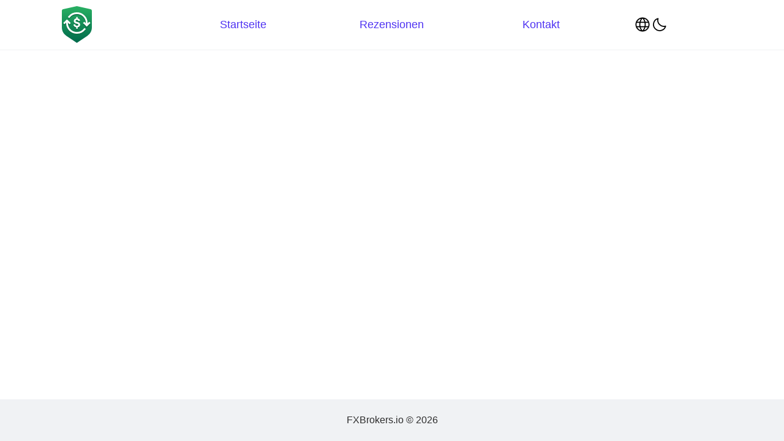

--- FILE ---
content_type: text/html;charset=utf-8
request_url: https://fxbrokers.io/de/country/Belarus
body_size: 117596
content:
<!DOCTYPE html>
<html  lang="de">
<head><meta charset="utf-8">
<meta name="viewport" content="width=device-width, initial-scale=1">
<title>Enthüllung des ultimativen Leitfadens zu den besten Forex-Brokern in Belarus</title>
<link rel="icon" type="image/x-icon" href="/favicon.ico">
<meta name=" FXBrokers" content="All forex broker review">
<link rel="alternate" href="https://fxbrokers.io/country/Belarus" hreflang="en" data-hid="7fcee50">
<link rel="alternate" href="https://fxbrokers.io/al/country/Belarus" hreflang="sq" data-hid="1a13ba1">
<link rel="alternate" href="https://fxbrokers.io/ar/country/Belarus" hreflang="ar" data-hid="ca05cf1">
<link rel="alternate" href="https://fxbrokers.io/fr/country/Belarus" hreflang="fr" data-hid="484de76">
<link rel="alternate" href="https://fxbrokers.io/es/country/Belarus" hreflang="es" data-hid="52a6c69">
<link rel="alternate" href="https://fxbrokers.io/ca/country/Belarus" hreflang="ca" data-hid="7f56d20">
<link rel="alternate" href="https://fxbrokers.io/pt/country/Belarus" hreflang="pt" data-hid="480869f">
<link rel="alternate" href="https://fxbrokers.io/am/country/Belarus" hreflang="am" data-hid="e9398b7">
<link rel="alternate" href="https://fxbrokers.io/de/country/Belarus" hreflang="de" data-hid="5d718b2">
<link rel="alternate" href="https://fxbrokers.io/az/country/Belarus" hreflang="az" data-hid="1ac7ffe">
<link rel="alternate" href="https://fxbrokers.io/bn/country/Belarus" hreflang="bn" data-hid="4eeb418">
<link rel="alternate" href="https://fxbrokers.io/ru/country/Belarus" hreflang="ru" data-hid="6520db3">
<link rel="alternate" href="https://fxbrokers.io/nl/country/Belarus" hreflang="nl" data-hid="cbabfd6">
<link rel="alternate" href="https://fxbrokers.io/bs/country/Belarus" hreflang="bs" data-hid="ed2ea7f">
<link rel="alternate" href="https://fxbrokers.io/sr/country/Belarus" hreflang="sr" data-hid="af64d11">
<link rel="alternate" href="https://fxbrokers.io/ms/country/Belarus" hreflang="ms" data-hid="580526b">
<link rel="alternate" href="https://fxbrokers.io/bg/country/Belarus" hreflang="bg" data-hid="7e9f47e">
<link rel="alternate" href="https://fxbrokers.io/km/country/Belarus" hreflang="km" data-hid="64b4846">
<link rel="alternate" href="https://fxbrokers.io/zh/country/Belarus" hreflang="zh" data-hid="1a9396e">
<link rel="alternate" href="https://fxbrokers.io/hr/country/Belarus" hreflang="hr" data-hid="749e9e6">
<link rel="alternate" href="https://fxbrokers.io/el/country/Belarus" hreflang="el" data-hid="6a41288">
<link rel="alternate" href="https://fxbrokers.io/cs/country/Belarus" hreflang="cs" data-hid="d81a8e5">
<link rel="alternate" href="https://fxbrokers.io/da/country/Belarus" hreflang="da" data-hid="65feb59">
<link rel="alternate" href="https://fxbrokers.io/et/country/Belarus" hreflang="et" data-hid="e95eef4">
<link rel="alternate" href="https://fxbrokers.io/ss/country/Belarus" hreflang="ss" data-hid="3c24f93">
<link rel="alternate" href="https://fxbrokers.io/fi/country/Belarus" hreflang="fi" data-hid="6a7f317">
<link rel="alternate" href="https://fxbrokers.io/ka/country/Belarus" hreflang="ka" data-hid="4f84295">
<link rel="alternate" href="https://fxbrokers.io/hu/country/Belarus" hreflang="hu" data-hid="04c9322">
<link rel="alternate" href="https://fxbrokers.io/is/country/Belarus" hreflang="is" data-hid="78ed143">
<link rel="alternate" href="https://fxbrokers.io/hi/country/Belarus" hreflang="hi" data-hid="696202c">
<link rel="alternate" href="https://fxbrokers.io/mr/country/Belarus" hreflang="mr" data-hid="416002a">
<link rel="alternate" href="https://fxbrokers.io/te/country/Belarus" hreflang="te" data-hid="520b53e">
<link rel="alternate" href="https://fxbrokers.io/id/country/Belarus" hreflang="id" data-hid="7e3fa1b">
<link rel="alternate" href="https://fxbrokers.io/fa/country/Belarus" hreflang="fa" data-hid="f4ee535">
<link rel="alternate" href="https://fxbrokers.io/he/country/Belarus" hreflang="he" data-hid="7e02e61">
<link rel="alternate" href="https://fxbrokers.io/it/country/Belarus" hreflang="it" data-hid="08fce45">
<link rel="alternate" href="https://fxbrokers.io/ja/country/Belarus" hreflang="ja" data-hid="396afb4">
<link rel="alternate" href="https://fxbrokers.io/kk/country/Belarus" hreflang="kk" data-hid="588aaa6">
<link rel="alternate" href="https://fxbrokers.io/sw/country/Belarus" hreflang="sw" data-hid="48cd2c6">
<link rel="alternate" href="https://fxbrokers.io/ky/country/Belarus" hreflang="ky" data-hid="8ec3dbd">
<link rel="alternate" href="https://fxbrokers.io/lo/country/Belarus" hreflang="lo" data-hid="c8ea17d">
<link rel="alternate" href="https://fxbrokers.io/lv/country/Belarus" hreflang="lv" data-hid="b5c6b04">
<link rel="alternate" href="https://fxbrokers.io/lt/country/Belarus" hreflang="lt" data-hid="9a22007">
<link rel="alternate" href="https://fxbrokers.io/my/country/Belarus" hreflang="my" data-hid="d132ac0">
<link rel="alternate" href="https://fxbrokers.io/pcm/country/Belarus" hreflang="pcm" data-hid="d597135">
<link rel="alternate" href="https://fxbrokers.io/no/country/Belarus" hreflang="no" data-hid="5e70b8a">
<link rel="alternate" href="https://fxbrokers.io/ur/country/Belarus" hreflang="ur" data-hid="65e144e">
<link rel="alternate" href="https://fxbrokers.io/fil/country/Belarus" hreflang="fil" data-hid="3d9549">
<link rel="alternate" href="https://fxbrokers.io/pl/country/Belarus" hreflang="pl" data-hid="72cde5f">
<link rel="alternate" href="https://fxbrokers.io/ro/country/Belarus" hreflang="ro" data-hid="7ebf5a3">
<link rel="alternate" href="https://fxbrokers.io/mn/country/Belarus" hreflang="mn" data-hid="2c497d3">
<link rel="alternate" href="https://fxbrokers.io/sk/country/Belarus" hreflang="sk" data-hid="b22a76e">
<link rel="alternate" href="https://fxbrokers.io/sl/country/Belarus" hreflang="sl" data-hid="18197fc">
<link rel="alternate" href="https://fxbrokers.io/so/country/Belarus" hreflang="so" data-hid="12c754c">
<link rel="alternate" href="https://fxbrokers.io/af/country/Belarus" hreflang="af" data-hid="e9fe616">
<link rel="alternate" href="https://fxbrokers.io/ko/country/Belarus" hreflang="ko" data-hid="36ab7e8">
<link rel="alternate" href="https://fxbrokers.io/si/country/Belarus" hreflang="si" data-hid="ccb9093">
<link rel="alternate" href="https://fxbrokers.io/ta/country/Belarus" hreflang="ta" data-hid="1709a1f">
<link rel="alternate" href="https://fxbrokers.io/sv/country/Belarus" hreflang="sv" data-hid="311848f">
<link rel="alternate" href="https://fxbrokers.io/tg/country/Belarus" hreflang="tg" data-hid="f4ae73b">
<link rel="alternate" href="https://fxbrokers.io/th/country/Belarus" hreflang="th" data-hid="7ecb5b8">
<link rel="alternate" href="https://fxbrokers.io/tr/country/Belarus" hreflang="tr" data-hid="d4826f5">
<link rel="alternate" href="https://fxbrokers.io/tk/country/Belarus" hreflang="tk" data-hid="a6fa16f">
<link rel="alternate" href="https://fxbrokers.io/uk/country/Belarus" hreflang="uk" data-hid="52c6e85">
<link rel="alternate" href="https://fxbrokers.io/uz/country/Belarus" hreflang="uz" data-hid="3259b3f">
<link rel="alternate" href="https://fxbrokers.io/vi/country/Belarus" hreflang="vi" data-hid="faef7cc">
<link rel="alternate" href="https://fxbrokers.io/country/Belarus" hreflang="x-default" data-hid="6527e7a">
<link rel="canonical" href="https://fxbrokers.io/de/country/Belarus" data-hid="5cca6f5">
<meta name="description" content="Entdecken Sie die vertrauenswürdigen Forex-Broker in Belarus und stellen Sie sicher, dass Ihre Handelsreise sicher und erfolgreich ist. Erfahren Sie mehr über die vertrauenswürdigen Namen, die von der NBRB reguliert werden.">
<meta property="og:site_name" content="FXBrokers.io">
<meta property="og:type" content="article">
<meta property="og:title" content="Enthüllung des ultimativen Leitfadens zu den besten Forex-Brokern in Belarus">
<meta property="og:description" content="Entdecken Sie die vertrauenswürdigen Forex-Broker in Belarus und stellen Sie sicher, dass Ihre Handelsreise sicher und erfolgreich ist. Erfahren Sie mehr über die vertrauenswürdigen Namen, die von der NBRB reguliert werden.">
<meta property="og:url" content="https://fxbrokers.io/de/country/Belarus">
<meta property="twitter:card" content="summary_large_image">
<meta property="twitter:image" content="https://fxbrokers.io/og.png">
<meta property="og:image" content="https://fxbrokers.io/og.png">
<style>.lang-link{display:block;margin-top:6px}</style>
<style>.scrollup{bottom:20px;cursor:pointer;opacity:0;position:fixed;right:20px;transition:opacity .5s ease-in-out;z-index:2}.scrollup img{height:36px;width:36px}.scrollup.active{opacity:1}</style>
<style>@charset "UTF-8";
/*!
 * Bootstrap Reboot v4.3.1 (https://getbootstrap.com/)
 * Copyright 2011-2019 The Bootstrap Authors
 * Copyright 2011-2019 Twitter, Inc.
 * Licensed under MIT (https://github.com/twbs/bootstrap/blob/master/LICENSE)
 * Forked from Normalize.css, licensed MIT (https://github.com/necolas/normalize.css/blob/master/LICENSE.md)
 */*,:after,:before{box-sizing:border-box}body{-webkit-text-size-adjust:100%;-webkit-tap-highlight-color:rgba(0,0,0,0);color:#212529;font-family:-apple-system,BlinkMacSystemFont,Segoe UI,Roboto,Helvetica Neue,Arial,Noto Sans,sans-serif,Apple Color Emoji,Segoe UI Emoji,Segoe UI Symbol,Noto Color Emoji;font-size:1rem;font-weight:400;line-height:1.75;margin:0}[tabindex="-1"]:focus:not(:focus-visible){outline:0!important}hr{background-color:currentColor;border:0;color:inherit;margin:1rem 0;opacity:.25}hr:not([size]){height:1px}h1,h2,h3,h4,h5,h6{font-weight:500;line-height:1.2;margin-bottom:.5rem;margin-top:0}h1{font-size:2.5rem}h2{font-size:2rem}h3{font-size:1.75rem}h4{font-size:1.5rem}h5{font-size:1.25rem}h6{font-size:1rem}p{margin-bottom:1rem;margin-top:0}abbr[data-original-title],abbr[title]{cursor:help;text-decoration:underline;-webkit-text-decoration:underline dotted;text-decoration:underline dotted;-webkit-text-decoration-skip-ink:none;text-decoration-skip-ink:none}address{font-style:normal;line-height:inherit;margin-bottom:1rem}ol,ul{padding-left:2rem}dl,ol,ul{margin-bottom:1rem;margin-top:0}ol ol,ol ul,ul ol,ul ul{margin-bottom:0}dt{font-weight:700}dd{margin-bottom:.5rem;margin-left:0}blockquote{margin:0 0 1rem}b,strong{font-weight:bolder}small{font-size:.875em}sub,sup{font-size:.75em;line-height:0;position:relative;vertical-align:baseline}sub{bottom:-.25em}sup{top:-.5em}a{color:#0d6efd;text-decoration:none}a:hover{color:#024dbc;text-decoration:underline}a:not([href]),a:not([href]):hover{color:inherit;text-decoration:none}code,kbd,pre,samp{font-family:SFMono-Regular,Menlo,Monaco,Consolas,Liberation Mono,Courier New,monospace;font-size:1em}pre{display:block;font-size:.875em;margin-bottom:1rem;margin-top:0;overflow:auto}pre code{color:inherit;font-size:inherit;word-break:normal}code{word-wrap:break-word;color:#d63384}code,kbd{font-size:.875em}kbd{background-color:#212529;border-radius:.2rem;color:#fff;padding:.2rem .4rem}kbd kbd{font-size:1em;font-weight:700;padding:0}figure{margin:0 0 1rem}img,svg{vertical-align:middle}svg{overflow:hidden}table{border-collapse:collapse}caption{caption-side:bottom;color:#6c757d;padding-bottom:.5rem;padding-top:.5rem;text-align:left}th{text-align:inherit}label{display:inline-block;margin-bottom:.5rem}button{border-radius:0}button:focus{outline:1px dotted;outline:5px auto -webkit-focus-ring-color}button,input,optgroup,select,textarea{font-family:inherit;font-size:inherit;line-height:inherit;margin:0}button,input{overflow:visible}button,select{text-transform:none}select{word-wrap:normal}[list]::-webkit-calendar-picker-indicator{display:none}[type=button],[type=reset],[type=submit],button{-webkit-appearance:button}[type=button]:not(:disabled),[type=reset]:not(:disabled),[type=submit]:not(:disabled),button:not(:disabled){cursor:pointer}::-moz-focus-inner{border-style:none;padding:0}input[type=date],input[type=datetime-local],input[type=month],input[type=time]{-webkit-appearance:textfield}textarea{overflow:auto;resize:vertical}fieldset{border:0;margin:0;min-width:0;padding:0}legend{color:inherit;float:left;font-size:1.5rem;line-height:inherit;margin-bottom:.5rem;padding:0;white-space:normal;width:100%}mark{background-color:#fcf8e3;padding:.2em}progress{vertical-align:baseline}::-webkit-datetime-edit{line-height:0;overflow:visible}[type=search]{-webkit-appearance:textfield;outline-offset:-2px}::-webkit-search-decoration{-webkit-appearance:none}::-webkit-color-swatch-wrapper{padding:0}::-webkit-file-upload-button{-webkit-appearance:button;font:inherit}output{display:inline-block}summary{cursor:pointer;display:list-item}template{display:none}main{display:block}[hidden]{display:none!important}
/*!
 * Bootstrap Grid v4.1.3 (https://getbootstrap.com/)
 * Copyright 2011-2018 The Bootstrap Authors
 * Copyright 2011-2018 Twitter, Inc.
 * Licensed under MIT (https://github.com/twbs/bootstrap/blob/master/LICENSE)
 */html{-ms-overflow-style:scrollbar;box-sizing:border-box}*,:after,:before{box-sizing:inherit}.container{margin-left:auto;margin-right:auto;padding-left:15px;padding-right:15px;width:100%}@media (min-width:576px){.container{max-width:540px}}@media (min-width:768px){.container{max-width:720px}}@media (min-width:992px){.container{max-width:960px}}@media (min-width:1200px){.container{max-width:1140px}}.container-fluid{margin-left:auto;margin-right:auto;padding-left:15px;padding-right:15px;width:100%}.row{display:flex;flex-wrap:wrap;margin-left:-15px;margin-right:-15px}.no-gutters{margin-left:0;margin-right:0}.no-gutters>.col,.no-gutters>[class*=col-]{padding-left:0;padding-right:0}.col,.col-1,.col-10,.col-11,.col-12,.col-2,.col-3,.col-4,.col-5,.col-6,.col-7,.col-8,.col-9,.col-auto,.col-lg,.col-lg-1,.col-lg-10,.col-lg-11,.col-lg-12,.col-lg-2,.col-lg-3,.col-lg-4,.col-lg-5,.col-lg-6,.col-lg-7,.col-lg-8,.col-lg-9,.col-lg-auto,.col-md,.col-md-1,.col-md-10,.col-md-11,.col-md-12,.col-md-2,.col-md-3,.col-md-4,.col-md-5,.col-md-6,.col-md-7,.col-md-8,.col-md-9,.col-md-auto,.col-sm,.col-sm-1,.col-sm-10,.col-sm-11,.col-sm-12,.col-sm-2,.col-sm-3,.col-sm-4,.col-sm-5,.col-sm-6,.col-sm-7,.col-sm-8,.col-sm-9,.col-sm-auto,.col-xl,.col-xl-1,.col-xl-10,.col-xl-11,.col-xl-12,.col-xl-2,.col-xl-3,.col-xl-4,.col-xl-5,.col-xl-6,.col-xl-7,.col-xl-8,.col-xl-9,.col-xl-auto{min-height:1px;padding-left:15px;padding-right:15px;position:relative;width:100%}.col{flex-basis:0;flex-grow:1;max-width:100%}.col-auto{flex:0 0 auto;max-width:none;width:auto}.col-1{flex:0 0 8.333333%;max-width:8.333333%}.col-2{flex:0 0 16.666667%;max-width:16.666667%}.col-3{flex:0 0 25%;max-width:25%}.col-4{flex:0 0 33.333333%;max-width:33.333333%}.col-5{flex:0 0 41.666667%;max-width:41.666667%}.col-6{flex:0 0 50%;max-width:50%}.col-7{flex:0 0 58.333333%;max-width:58.333333%}.col-8{flex:0 0 66.666667%;max-width:66.666667%}.col-9{flex:0 0 75%;max-width:75%}.col-10{flex:0 0 83.333333%;max-width:83.333333%}.col-11{flex:0 0 91.666667%;max-width:91.666667%}.col-12{flex:0 0 100%;max-width:100%}@media (min-width:576px){.col-sm{flex-basis:0;flex-grow:1;max-width:100%}.col-sm-auto{flex:0 0 auto;max-width:none;width:auto}.col-sm-1{flex:0 0 8.333333%;max-width:8.333333%}.col-sm-2{flex:0 0 16.666667%;max-width:16.666667%}.col-sm-3{flex:0 0 25%;max-width:25%}.col-sm-4{flex:0 0 33.333333%;max-width:33.333333%}.col-sm-5{flex:0 0 41.666667%;max-width:41.666667%}.col-sm-6{flex:0 0 50%;max-width:50%}.col-sm-7{flex:0 0 58.333333%;max-width:58.333333%}.col-sm-8{flex:0 0 66.666667%;max-width:66.666667%}.col-sm-9{flex:0 0 75%;max-width:75%}.col-sm-10{flex:0 0 83.333333%;max-width:83.333333%}.col-sm-11{flex:0 0 91.666667%;max-width:91.666667%}.col-sm-12{flex:0 0 100%;max-width:100%}}@media (min-width:768px){.col-md{flex-basis:0;flex-grow:1;max-width:100%}.col-md-auto{flex:0 0 auto;max-width:none;width:auto}.col-md-1{flex:0 0 8.333333%;max-width:8.333333%}.col-md-2{flex:0 0 16.666667%;max-width:16.666667%}.col-md-3{flex:0 0 25%;max-width:25%}.col-md-4{flex:0 0 33.333333%;max-width:33.333333%}.col-md-5{flex:0 0 41.666667%;max-width:41.666667%}.col-md-6{flex:0 0 50%;max-width:50%}.col-md-7{flex:0 0 58.333333%;max-width:58.333333%}.col-md-8{flex:0 0 66.666667%;max-width:66.666667%}.col-md-9{flex:0 0 75%;max-width:75%}.col-md-10{flex:0 0 83.333333%;max-width:83.333333%}.col-md-11{flex:0 0 91.666667%;max-width:91.666667%}.col-md-12{flex:0 0 100%;max-width:100%}}@media (min-width:992px){.col-lg{flex-basis:0;flex-grow:1;max-width:100%}.col-lg-auto{flex:0 0 auto;max-width:none;width:auto}.col-lg-1{flex:0 0 8.333333%;max-width:8.333333%}.col-lg-2{flex:0 0 16.666667%;max-width:16.666667%}.col-lg-3{flex:0 0 25%;max-width:25%}.col-lg-4{flex:0 0 33.333333%;max-width:33.333333%}.col-lg-5{flex:0 0 41.666667%;max-width:41.666667%}.col-lg-6{flex:0 0 50%;max-width:50%}.col-lg-7{flex:0 0 58.333333%;max-width:58.333333%}.col-lg-8{flex:0 0 66.666667%;max-width:66.666667%}.col-lg-9{flex:0 0 75%;max-width:75%}.col-lg-10{flex:0 0 83.333333%;max-width:83.333333%}.col-lg-11{flex:0 0 91.666667%;max-width:91.666667%}.col-lg-12{flex:0 0 100%;max-width:100%}}@media (min-width:1200px){.col-xl{flex-basis:0;flex-grow:1;max-width:100%}.col-xl-auto{flex:0 0 auto;max-width:none;width:auto}.col-xl-1{flex:0 0 8.333333%;max-width:8.333333%}.col-xl-2{flex:0 0 16.666667%;max-width:16.666667%}.col-xl-3{flex:0 0 25%;max-width:25%}.col-xl-4{flex:0 0 33.333333%;max-width:33.333333%}.col-xl-5{flex:0 0 41.666667%;max-width:41.666667%}.col-xl-6{flex:0 0 50%;max-width:50%}.col-xl-7{flex:0 0 58.333333%;max-width:58.333333%}.col-xl-8{flex:0 0 66.666667%;max-width:66.666667%}.col-xl-9{flex:0 0 75%;max-width:75%}.col-xl-10{flex:0 0 83.333333%;max-width:83.333333%}.col-xl-11{flex:0 0 91.666667%;max-width:91.666667%}.col-xl-12{flex:0 0 100%;max-width:100%}}#__layout,#__nuxt,body,html{height:100%!important;scroll-behavior:smooth;width:100%!important}.app{height:100%}body{background-color:#fff}a{color:#4f33f2}#photon-app{align-items:stretch;display:flex;flex-direction:column;min-height:100%}.nuxt-loading-indicator{background:#4f33f2!important;height:6px!important;height:20px!important}#main{flex-grow:1}.page-leave-active,PAGE TRANSITIONS .page-enter-active{transition:all .3s}.page-enter-from,.page-leave-to{opacity:0}.header{border-bottom:1px solid #f0f2f4;height:82px;margin-bottom:20px}.header .drawer{align-items:center;-moz-column-gap:16px;column-gap:16px;display:flex;height:100%;justify-content:right;width:100%}.header .drawer.flex-left{justify-content:left}.header .drawer.flex-center{justify-content:center}.header .avatar,.header .boxy,.header .icon{height:28px;width:28px}.header .avatar svg{border-radius:50%;overflow:hidden}.header .logo{border-radius:9px;display:block;height:80px;position:absolute;width:80px}.header .logo .logo-img{align-items:center;display:flex;height:80px;justify-content:center;width:80px}.header .logo .logo-img img{height:60px}.nav{display:grid;grid-auto-columns:1fr;grid-auto-flow:column;height:80px;margin:0 auto;max-width:800px}.nav-item{border-bottom:2px solid transparent;display:block;font-size:1.125rem;line-height:80px;text-align:center}.nav-item,.nav-item:hover{text-decoration:none}.mobile-row{display:none}#sidemenu .navi .navi-item{border-radius:6px;color:#585858!important;display:inline-block;font-size:14px;font-weight:700;padding:8px 12px;text-align:left;width:100%}#sidemenu .navi .navi-item.active{background-color:#f0f2f4}#sidemenu .navi .navi-item:hover{opacity:.9;text-decoration:none}.box,.intro{margin-bottom:20px}.box{background-color:#f0f2f4;border-radius:6px;color:#1e2121;padding:16px}.label{color:#9d9fa0;font-size:14px;letter-spacing:1.1px;margin-bottom:4px;text-transform:uppercase}.mt20{margin-top:20px}.mt30{margin-top:30px}.mt40{margin-top:40px}.data{color:#1e2121}.button,.data{margin-bottom:20px}.button{background-color:#4f33f2;border-radius:6px;color:#fff!important;display:inline-block;padding:10px 8px;text-align:center;width:100%}.button:hover{color:#fff;opacity:.9;text-decoration:none}.review-text{margin-bottom:20px}.block-link{background-color:#f0f2f4;border-radius:6px;display:inline-block;margin-bottom:4px;margin-right:4px;padding:12px}.block-link:hover{opacity:.9;text-decoration:none}input.search{border:1px solid #ccc;border-radius:4px;padding:4px 8px;width:100%}.item{background-color:#f0f2f4;border-radius:6px;margin-bottom:20px;padding:16px}.item:hover{opacity:.9;text-decoration:none}.item .title{font-size:20px;font-weight:700}.item .visit{margin-bottom:0}.item .score{align-items:center;display:flex;justify-content:center;margin:-16px auto 0;width:100%}.item .score .numbers{background-color:#4f33f2;border-radius:3px;color:#fff;display:inline-block;font-size:14px;margin-top:6px;padding:2px 8px}.item .logo,.item .logo img{height:100px;width:100px}.item .logo img{border-radius:50%}.item .right-part{padding-left:16px;width:100%}.text{font-weight:500}.more{color:#9d9fa0;display:block}.badge{background-color:#343434;border-radius:6px;color:#fff;display:inline-block;font-size:12px;font-weight:700;margin-bottom:6px;margin-right:6px;padding:2px 4px;text-transform:uppercase}#footer{background-color:#f0f2f4;color:#2d2d2d;margin-top:40px;padding:20px;width:100%}#breadcrumbs{margin-bottom:40px}ul.breadcrumb{list-style:none;padding-left:0}ul.breadcrumb li{display:inline;font-size:16px;padding-right:8px}ul.breadcrumb li+li:before{color:#1e2121;content:"/ "}ul.breadcrumb li a{color:#4f33f2;text-decoration:none}ul.breadcrumb li a:hover{color:#4f33f2;text-decoration:underline}h3{font-size:24px}.text-center{margin:0 auto;text-align:center}.mobile-menu .nav{display:none;grid-auto-flow:row;height:auto;margin:0 auto 20px;opacity:0;transition:all .2s ease-out;width:100%}.mobile-menu.open .nav{display:inline-block;opacity:1;transition:all .2s ease-out}.mobile-menu .nav-item{display:block;font-size:1.125rem;line-height:60px;text-align:center;text-decoration:none}.mobile-menu .nav-item:hover{text-decoration:none}@media only screen and (max-width:992px){.desktop-row{display:none}.mobile-row{display:flex;height:82px}.hide-on-mobile{display:none}}html.dark-mode body{background:#1d1d1d!important}html.dark-mode .header{border-bottom:1px solid #2d2d2d}html.dark-mode .item{background-color:#2d2d2d}html.dark-mode .item .score .numbers{background-color:#00b93e;color:#1d1d1d}html.dark-mode .button{background-color:#00b93e;color:#1d1d1d!important;padding:10px 8px}html.dark-mode .button:hover{color:#1d1d1d}html.dark-mode .data,html.dark-mode .faqs,html.dark-mode .intro,html.dark-mode .item .title,html.dark-mode .outro,html.dark-mode .read-container,html.dark-mode .text,html.dark-mode h1,html.dark-mode h2,html.dark-mode h3,html.dark-mode span.nav-item{color:#fff}html.dark-mode #footer,html.dark-mode .box{background-color:#2d2d2d}html.dark-mode #footer{color:#fff}html.dark-mode .block-link{background-color:#2d2d2d}html.dark-mode a{color:#00b93e}html.dark-mode ul.breadcrumb li+li:before{color:#fff;content:"/ "}html.dark-mode ul.breadcrumb li a{color:#00b93e;text-decoration:none}html.dark-mode ul.breadcrumb li a:hover{color:#00b93e;text-decoration:underline}html.dark-mode ul.breadcrumb li span{color:#fff}html.dark-mode .icon{filter:brightness(0) saturate(100%) invert(84%)}html.dark-mode .badge{background-color:#fff;color:#2d2d2d}html.dark-mode #sidemenu .navi .navi-item{color:#fff!important}html.dark-mode #sidemenu .navi .navi-item.active{background-color:#9d9fa0}</style>
<link rel="modulepreload" as="script" crossorigin href="/_nuxt/entry.7a379310.js">
<link rel="modulepreload" as="script" crossorigin href="/_nuxt/default.e4847b8e.js">
<link rel="modulepreload" as="script" crossorigin href="/_nuxt/nuxt-link.bdf72ffb.js">
<link rel="modulepreload" as="script" crossorigin href="/_nuxt/_plugin-vue_export-helper.c27b6911.js">
<link rel="modulepreload" as="script" crossorigin href="/_nuxt/country.5809e6f4.js">
<link rel="modulepreload" as="script" crossorigin href="/_nuxt/_slug_.4cf588bd.js">
<link rel="modulepreload" as="script" crossorigin href="/_nuxt/Breadcrumbs.236774be.js">
<link rel="modulepreload" as="script" crossorigin href="/_nuxt/SideMenu.25c1e240.js">
<link rel="modulepreload" as="script" crossorigin href="/_nuxt/Item.e0b04e1a.js">
<link rel="modulepreload" as="script" crossorigin href="/_nuxt/api-party.e26137aa.js">
<link rel="prefetch" as="script" crossorigin href="/_nuxt/error-404.788dfe62.js">
<link rel="prefetch" as="script" crossorigin href="/_nuxt/error-500.3f3cb6d6.js">
<script type="module" src="/_nuxt/entry.7a379310.js" crossorigin></script><script>"use strict";(()=>{const a=window,e=document.documentElement,m=["dark","light"],c=window.localStorage.getItem("nuxt-color-mode")||"system";let n=c==="system"?f():c;const l=e.getAttribute("data-color-mode-forced");l&&(n=l),i(n),a["__NUXT_COLOR_MODE__"]={preference:c,value:n,getColorScheme:f,addColorScheme:i,removeColorScheme:d};function i(o){const t=""+o+"-mode",s="";e.classList?e.classList.add(t):e.className+=" "+t,s&&e.setAttribute("data-"+s,o)}function d(o){const t=""+o+"-mode",s="";e.classList?e.classList.remove(t):e.className=e.className.replace(new RegExp(t,"g"),""),s&&e.removeAttribute("data-"+s)}function r(o){return a.matchMedia("(prefers-color-scheme"+o+")")}function f(){if(a.matchMedia&&r("").media!=="not all"){for(const o of m)if(r(":"+o).matches)return o}return"light"}})();
</script></head>
<body ><div id="__nuxt"><div class="app"><div id="photon-app"><div id="main"><div class="header-wrap"><div class="header"><div class="container"><div class="row desktop-row"><div class="col-lg-2"><a href="/de/review" class="logo"><div class="logo-img"><img src="/logo.svg" alt="FXBrokers.io" height="60" width="49" title="FXBrokers.io"></div></a></div><div class="col-lg-8"><div class="nav"><a href="/de" class="nav-item">Startseite</a><a href="/de/review" class="nav-item">Rezensionen</a><a href="/de/contact" class="nav-item">Kontakt</a></div></div><div class="col-lg-2"><div class="drawer"><div class="box2"><img src="/icons/globe.svg" alt="menu" style="cursor:pointer;" class="icon"><!----></div><div class="box3"><!----><!----></div></div></div></div><div class="row mobile-row"><div class="col"><div class="drawer flex-left"><div class="boxy"><img src="/icons/list.svg" alt="menu" class="cursor icon"><!----></div></div></div><div class="col grow0"><div class="drawer flex-center"><a href="/" class="logo"><div class="logo-img"><img src="/logo.svg" alt="FXBrokers.io" height="60" width="49"></div></a></div></div><div class="col"><div class="drawer"><div class="box2"><img src="/icons/globe.svg" alt="menu" style="cursor:pointer;" class="icon"><!----></div><div class="boxy"><!----><!----></div></div></div></div></div></div><div class="mobile-menu"><div class="container"><div class="row"><div class="col-lg-2"></div><div class="col-lg-8"><div class="nav"><a href="/de" class="nav-item">Startseite</a><a href="/de/review" class="nav-item">Rezensionen</a><a href="/de/contact" class="nav-item">Kontakt</a><span class="nav-item">Broker nach:</span><a href="/de/country" class="active nav-item">Land</a><a href="/de/regulation" class="nav-item">Regulierung</a><a href="/de/deposit-method" class="nav-item">Einzahlungsmethode</a><a href="/de/account-currency" class="nav-item">Kontowährung</a><a href="/de/platform" class="nav-item">Plattform</a><a href="/de/asset" class="nav-item">Anlage</a><a href="/de/other" class="nav-item">Andere</a></div></div></div></div></div><div class="mobile-menu"><div class="container"><div class="row"><div class="col-lg-2"></div><div class="col-lg-8"><div class="nav"><!--[--><a href="/country/Belarus" class="lang-link">English - English</a><a href="/al/country/Belarus" class="lang-link">Albanian - Albanian</a><a href="/ar/country/Belarus" class="lang-link">Arabic - Arabic</a><a href="/fr/country/Belarus" class="lang-link">Français - French</a><a href="/es/country/Belarus" class="lang-link">Español - Spanish</a><a href="/ca/country/Belarus" class="lang-link">Catalan - Catalan</a><a href="/pt/country/Belarus" class="lang-link">Português - Portuguese</a><a href="/am/country/Belarus" class="lang-link">Armenian - Armenian</a><a href="/az/country/Belarus" class="lang-link">Azərbaycanca - Azeri</a><a href="/bn/country/Belarus" class="lang-link">বাংলা - Bengali</a><a href="/ru/country/Belarus" class="lang-link">Русский - Russian</a><a href="/nl/country/Belarus" class="lang-link">Nederlands - Dutch</a><a href="/bs/country/Belarus" class="lang-link">Bosanski - Bosnian</a><a href="/sr/country/Belarus" class="lang-link">Српски - Serbian</a><a href="/ms/country/Belarus" class="lang-link">Bahasa Melayu - Malay</a><a href="/bg/country/Belarus" class="lang-link">Български - Bulgarian</a><a href="/km/country/Belarus" class="lang-link">ភាសាខ្មែរ - Khmer</a><a href="/zh/country/Belarus" class="lang-link">中文 - Mandarin</a><a href="/hr/country/Belarus" class="lang-link">Hrvatski - Croatian</a><a href="/el/country/Belarus" class="lang-link">Ελληνικά - Greek</a><a href="/cs/country/Belarus" class="lang-link">Čeština - Czech</a><a href="/da/country/Belarus" class="lang-link">Dansk - Danish</a><a href="/et/country/Belarus" class="lang-link">Eesti - Estonian</a><a href="/ss/country/Belarus" class="lang-link">SiSwati - Swati</a><a href="/fi/country/Belarus" class="lang-link">Suomi - Finnish</a><a href="/ka/country/Belarus" class="lang-link">ქართული - Georgian</a><a href="/hu/country/Belarus" class="lang-link">Magyar - Hungarian</a><a href="/is/country/Belarus" class="lang-link">Íslenska - Icelandic</a><a href="/hi/country/Belarus" class="lang-link">हिन्दी - Hindi</a><a href="/mr/country/Belarus" class="lang-link">मराठी - Marathi</a><a href="/te/country/Belarus" class="lang-link">తెలుగు - Telugu</a><a href="/id/country/Belarus" class="lang-link">Bahasa Indonesia - Bahasa</a><a href="/fa/country/Belarus" class="lang-link">فارسی - Persian</a><a href="/he/country/Belarus" class="lang-link">עברית - Hebrew</a><a href="/it/country/Belarus" class="lang-link">Italiano - Italian</a><a href="/ja/country/Belarus" class="lang-link">日本語 - Japanese</a><a href="/kk/country/Belarus" class="lang-link">Қазақ - Kazakh</a><a href="/sw/country/Belarus" class="lang-link">Kiswahili - Swahili</a><a href="/ky/country/Belarus" class="lang-link">Кыргызча - Kyrgyz</a><a href="/lo/country/Belarus" class="lang-link">ລາວ - Lao</a><a href="/lv/country/Belarus" class="lang-link">Latviešu - Latvian</a><a href="/lt/country/Belarus" class="lang-link">Lietuvių - Lithuanian</a><a href="/my/country/Belarus" class="lang-link">မြန်မာ - Burmese</a><a href="/pcm/country/Belarus" class="lang-link">Nigerian Pidgin - Nigerian Pidgin</a><a href="/no/country/Belarus" class="lang-link">Norsk - Norwegian</a><a href="/ur/country/Belarus" class="lang-link">اردو - Urdu</a><a href="/fil/country/Belarus" class="lang-link">Filipino - Filipino</a><a href="/pl/country/Belarus" class="lang-link">Polski - Polish</a><a href="/ro/country/Belarus" class="lang-link">Română - Romanian</a><a href="/mn/country/Belarus" class="lang-link">Монгол - Mongolian</a><a href="/sk/country/Belarus" class="lang-link">Slovenčina - Slovak</a><a href="/sl/country/Belarus" class="lang-link">Slovenščina - Slovene</a><a href="/so/country/Belarus" class="lang-link">Soomaali - Somali</a><a href="/af/country/Belarus" class="lang-link">Afrikaans - Afrikaans</a><a href="/ko/country/Belarus" class="lang-link">한국어 - Korean</a><a href="/si/country/Belarus" class="lang-link">සිංහල - Sinhala</a><a href="/ta/country/Belarus" class="lang-link">தமிழ் - Tamil</a><a href="/sv/country/Belarus" class="lang-link">Svenska - Swedish</a><a href="/tg/country/Belarus" class="lang-link">Тоҷикӣ - Tajik</a><a href="/th/country/Belarus" class="lang-link">ไทย - Thai</a><a href="/tr/country/Belarus" class="lang-link">Türkçe - Turkish</a><a href="/tk/country/Belarus" class="lang-link">Türkmen - Turkmen</a><a href="/uk/country/Belarus" class="lang-link">Українська - Ukrainian</a><a href="/uz/country/Belarus" class="lang-link">Oʻzbekcha - Uzbek</a><a href="/vi/country/Belarus" class="lang-link">Tiếng Việt - Vietnamese</a><!--]--><br><br></div></div></div></div></div></div><div class="nuxt-loading-indicator" style="position:fixed;top:0;right:0;left:0;pointer-events:none;width:auto;height:3px;opacity:0;background:repeating-linear-gradient(to right,#00dc82 0%,#34cdfe 50%,#0047e1 100%);background-size:Infinity% auto;transform:scaleX(0%);transform-origin:left;transition:transform 0.1s, height 0.4s, opacity 0.4s;z-index:999999;"></div><!--[--><div><div class="page"><div class="container"><div class="breadcrumbs-wrapper"><div class="row"><div class="col-lg-2"></div><div class="col-lg-8"><div id="breadcrumbs"><ul class="breadcrumb"><!--[--><li><span><a href="/de" class="">Startseite</a></span></li><li><span><a href="/de/review" class="">Rezensionen</a></span></li><li><span><a href="/de/country" class="router-link-active">Land</a></span></li><li><span>Weißrussland</span></li><!--]--></ul></div></div></div></div><div class="row"><div class="col-lg-2"><div id="sidemenu" class="hide-on-mobile"><div class="label">Broker nach:</div><div class="navi"><a href="/de/country" class="active navi-item">Land</a><a href="/de/regulation" class="navi-item">Regulierung</a><a href="/de/deposit-method" class="navi-item">Einzahlungsmethode</a><a href="/de/account-currency" class="navi-item">Kontowährung</a><a href="/de/platform" class="navi-item">Plattform</a><a href="/de/asset" class="navi-item">Anlage</a><a href="/de/promotion" class="navi-item">Aktion</a><a href="/de/other" class="navi-item">Andere</a></div><br></div></div><div class="col-lg-8"><h1>Belarusische Forex-Broker gerankt</h1><div class="intro">Belarus, offiziell bekannt als Republik Belarus, liegt in Osteuropa und erlangte 1991 nach der Auflösung der Sowjetunion die Unabhängigkeit. Das Christentum steht im Vordergrund als vorherrschende Religion, mit Weißrussisch und Russisch als Hauptsprachen. Trotz seiner demokratischen Fassade liegt die Regierung des Landes unter der Herrschaft des Diktators Lukaschenko. Während Landwirtschaft und Fertigung das Rückgrat der belarussischen Wirtschaft bilden, hat sich der Finanzsektor in jüngster Zeit allmählich ausgeweitet. In dieser aufstrebenden Landschaft arbeiten belarussische Forex-Broker innerhalb eines etablierten Regulierungsrahmens und bieten Händlern und Investoren ein grundlegendes Sicherheitsgefühl und Gewissheit. 
In den folgenden Abschnitten präsentieren wir eine umfassende Zusammenstellung der besten Forex-Broker in Belarus.
</div><!--[--><div class="item"><div class="container"><div class="row"><div class="col-md-auto"><div class="logo"><a href="/de/review/xm" class=""><img src="/logo/xm.webp" alt="XM" loading="lazy" height="100" width="100"></a></div><div class="score"><div class="numbers">9.90</div></div></div><div class="col"><div class="row"><div class="col-md-12"><span class="title">XM</span><span> </span><a href="/de/review/xm" class="">Rezension lesen</a></div></div><div class="row" style="margin-top:20px;"><div class="col-md-12"><div class="badges-container"><!--[--><span class="badge">MT4</span><span class="badge">MT5</span><span class="badge">Einzahlungsbonus</span><span class="badge">Copy-Trading</span><span class="badge">ECN</span><span class="badge">Hoher Hebel</span><span class="badge">PAMM</span><span class="badge">Signale</span><!--]--></div></div></div><div class="row" style="margin-top:20px;"><div class="col"><div class="label">Regulierungen</div><div class="text"><div class="read-container"><!----><div>ASIC, CySEC, DFSA <span class="more">+2 mehr</span></div></div></div></div><div class="col"><div class="label">Plattformen</div><div class="text"><div class="read-container"><div>MT4, MT5</div><!----></div></div></div></div></div></div><div class="row" style="margin-top:20px;"><div class="col"><a class="button visit" href="/api/go/xm" target="_blank" rel="nofollow">Broker besuchen</a></div></div></div></div><div class="item"><div class="container"><div class="row"><div class="col-md-auto"><div class="logo"><a href="/de/review/hfm" class=""><img src="/logo/hfm.webp" alt="HFM" loading="lazy" height="100" width="100"></a></div><div class="score"><div class="numbers">9.72</div></div></div><div class="col"><div class="row"><div class="col-md-12"><span class="title">HFM</span><span> </span><a href="/de/review/hfm" class="">Rezension lesen</a></div></div><div class="row" style="margin-top:20px;"><div class="col-md-12"><div class="badges-container"><!--[--><span class="badge">MT4</span><span class="badge">MT5</span><span class="badge">Einzahlungsbonus</span><span class="badge">Copy-Trading</span><span class="badge">ECN</span><span class="badge">Hoher Hebel</span><span class="badge">PAMM</span><span class="badge">Signale</span><!--]--></div></div></div><div class="row" style="margin-top:20px;"><div class="col"><div class="label">Regulierungen</div><div class="text"><div class="read-container"><!----><div>ASIC, CySEC, DFSA <span class="more">+2 mehr</span></div></div></div></div><div class="col"><div class="label">Plattformen</div><div class="text"><div class="read-container"><div>MT4, MT5</div><!----></div></div></div></div></div></div><div class="row" style="margin-top:20px;"><div class="col"><a class="button visit" href="/api/go/hfm" target="_blank" rel="nofollow">Broker besuchen</a></div></div></div></div><div class="item"><div class="container"><div class="row"><div class="col-md-auto"><div class="logo"><a href="/de/review/avatrade" class=""><img src="/logo/avatrade.webp" alt="AvaTrade" loading="lazy" height="100" width="100"></a></div><div class="score"><div class="numbers">9.36</div></div></div><div class="col"><div class="row"><div class="col-md-12"><span class="title">AvaTrade</span><span> </span><a href="/de/review/avatrade" class="">Rezension lesen</a></div></div><div class="row" style="margin-top:20px;"><div class="col-md-12"><div class="badges-container"><!--[--><span class="badge">MT4</span><span class="badge">MT5</span><span class="badge">Einzahlungsbonus</span><span class="badge">Copy-Trading</span><span class="badge">ECN</span><span class="badge">Hoher Hebel</span><span class="badge">PAMM</span><span class="badge">STP</span><!--]--></div></div></div><div class="row" style="margin-top:20px;"><div class="col"><div class="label">Regulierungen</div><div class="text"><div class="read-container"><!----><div>ASIC, CySEC, DFSA <span class="more">+2 mehr</span></div></div></div></div><div class="col"><div class="label">Plattformen</div><div class="text"><div class="read-container"><div>MT4, MT5</div><!----></div></div></div></div></div></div><div class="row" style="margin-top:20px;"><div class="col"><a class="button visit" href="/api/go/avatrade" target="_blank" rel="nofollow">Broker besuchen</a></div></div></div></div><div class="item"><div class="container"><div class="row"><div class="col-md-auto"><div class="logo"><a href="/de/review/roboforex" class=""><img src="/logo/roboforex.webp" alt="RoboForex" loading="lazy" height="100" width="100"></a></div><div class="score"><div class="numbers">9.18</div></div></div><div class="col"><div class="row"><div class="col-md-12"><span class="title">RoboForex</span><span> </span><a href="/de/review/roboforex" class="">Rezension lesen</a></div></div><div class="row" style="margin-top:20px;"><div class="col-md-12"><div class="badges-container"><!--[--><span class="badge">MT4</span><span class="badge">Copy-Trading</span><span class="badge">ECN</span><span class="badge">Hoher Hebel</span><span class="badge">PAMM</span><span class="badge">Signale</span><!--]--></div></div></div><div class="row" style="margin-top:20px;"><div class="col"><div class="label">Regulierungen</div><div class="text"><div class="read-container"><div>FSC Belize</div><!----></div></div></div><div class="col"><div class="label">Plattformen</div><div class="text"><div class="read-container"><div>MT4</div><!----></div></div></div></div></div></div><div class="row" style="margin-top:20px;"><div class="col"><a class="button visit" href="/api/go/roboforex" target="_blank" rel="nofollow">Broker besuchen</a></div></div></div></div><div class="item"><div class="container"><div class="row"><div class="col-md-auto"><div class="logo"><a href="/de/review/fbs" class=""><img src="/logo/fbs.webp" alt="FBS" loading="lazy" height="100" width="100"></a></div><div class="score"><div class="numbers">9.00</div></div></div><div class="col"><div class="row"><div class="col-md-12"><span class="title">FBS</span><span> </span><a href="/de/review/fbs" class="">Rezension lesen</a></div></div><div class="row" style="margin-top:20px;"><div class="col-md-12"><div class="badges-container"><!--[--><span class="badge">MT4</span><span class="badge">MT5</span><span class="badge">Einzahlungsbonus</span><span class="badge">Copy-Trading</span><span class="badge">ECN</span><span class="badge">Hoher Hebel</span><span class="badge">PAMM</span><span class="badge">Signale</span><span class="badge">STP</span><!--]--></div></div></div><div class="row" style="margin-top:20px;"><div class="col"><div class="label">Regulierungen</div><div class="text"><div class="read-container"><!----><div>ASIC, CySEC, FSCA <span class="more">+2 mehr</span></div></div></div></div><div class="col"><div class="label">Plattformen</div><div class="text"><div class="read-container"><div>MT4, MT5</div><!----></div></div></div></div></div></div><div class="row" style="margin-top:20px;"><div class="col"><a class="button visit" href="/api/go/fbs" target="_blank" rel="nofollow">Broker besuchen</a></div></div></div></div><div class="item"><div class="container"><div class="row"><div class="col-md-auto"><div class="logo"><a href="/de/review/fortrade" class=""><img src="/logo/fortrade.webp" alt="Fortrade" loading="lazy" height="100" width="100"></a></div><div class="score"><div class="numbers">8.82</div></div></div><div class="col"><div class="row"><div class="col-md-12"><span class="title">Fortrade</span><span> </span><a href="/de/review/fortrade" class="">Rezension lesen</a></div></div><div class="row" style="margin-top:20px;"><div class="col-md-12"><div class="badges-container"><!--[--><span class="badge">MT4</span><span class="badge">Kein Einzahlungsbonus</span><span class="badge">Copy-Trading</span><span class="badge">PAMM</span><span class="badge">Signale</span><!--]--></div></div></div><div class="row" style="margin-top:20px;"><div class="col"><div class="label">Regulierungen</div><div class="text"><div class="read-container"><!----><div>ASIC, CySEC, FCA UK <span class="more">+2 mehr</span></div></div></div></div><div class="col"><div class="label">Plattformen</div><div class="text"><div class="read-container"><div>MT4, Angepasst</div><!----></div></div></div></div></div></div><div class="row" style="margin-top:20px;"><div class="col"><a class="button visit" href="/api/go/fortrade" target="_blank" rel="nofollow">Broker besuchen</a></div></div></div></div><div class="item"><div class="container"><div class="row"><div class="col-md-auto"><div class="logo"><a href="/de/review/pepperstone" class=""><img src="/logo/pepperstone.webp" alt="Pepperstone" loading="lazy" height="100" width="100"></a></div><div class="score"><div class="numbers">8.64</div></div></div><div class="col"><div class="row"><div class="col-md-12"><span class="title">Pepperstone</span><span> </span><a href="/de/review/pepperstone" class="">Rezension lesen</a></div></div><div class="row" style="margin-top:20px;"><div class="col-md-12"><div class="badges-container"><!--[--><span class="badge">MT4</span><span class="badge">MT5</span><span class="badge">cTrader</span><span class="badge">Copy-Trading</span><span class="badge">ECN</span><span class="badge">PAMM</span><span class="badge">Signale</span><!--]--></div></div></div><div class="row" style="margin-top:20px;"><div class="col"><div class="label">Regulierungen</div><div class="text"><div class="read-container"><!----><div>ASIC, BaFin, CMA <span class="more">+4 mehr</span></div></div></div></div><div class="col"><div class="label">Plattformen</div><div class="text"><div class="read-container"><!----><div>MT4, MT5, TradingView <span class="more">+1 mehr</span></div></div></div></div></div></div></div><div class="row" style="margin-top:20px;"><div class="col"><a class="button visit" href="/api/go/pepperstone" target="_blank" rel="nofollow">Broker besuchen</a></div></div></div></div><div class="item"><div class="container"><div class="row"><div class="col-md-auto"><div class="logo"><a href="/de/review/xtb" class=""><img src="/logo/xtb.webp" alt="XTB" loading="lazy" height="100" width="100"></a></div><div class="score"><div class="numbers">8.46</div></div></div><div class="col"><div class="row"><div class="col-md-12"><span class="title">XTB</span><span> </span><a href="/de/review/xtb" class="">Rezension lesen</a></div></div><div class="row" style="margin-top:20px;"><div class="col-md-12"><div class="badges-container"><!--[--><span class="badge">Hoher Hebel</span><span class="badge">Signale</span><!--]--></div></div></div><div class="row" style="margin-top:20px;"><div class="col"><div class="label">Regulierungen</div><div class="text"><div class="read-container"><!----><div>CNMV, FCA UK, KNF <span class="more">+1 mehr</span></div></div></div></div><div class="col"><div class="label">Plattformen</div><div class="text"><div class="read-container"><div>xStation</div><!----></div></div></div></div></div></div><div class="row" style="margin-top:20px;"><div class="col"><a class="button visit" href="/api/go/xtb" target="_blank" rel="nofollow">Broker besuchen</a></div></div></div></div><div class="item"><div class="container"><div class="row"><div class="col-md-auto"><div class="logo"><a href="/de/review/tickmill" class=""><img src="/logo/tickmill.webp" alt="Tickmill" loading="lazy" height="100" width="100"></a></div><div class="score"><div class="numbers">7.92</div></div></div><div class="col"><div class="row"><div class="col-md-12"><span class="title">Tickmill</span><span> </span><a href="/de/review/tickmill" class="">Rezension lesen</a></div></div><div class="row" style="margin-top:20px;"><div class="col-md-12"><div class="badges-container"><!--[--><span class="badge">MT4</span><span class="badge">MT5</span><span class="badge">Copy-Trading</span><span class="badge">Hoher Hebel</span><span class="badge">Signale</span><!--]--></div></div></div><div class="row" style="margin-top:20px;"><div class="col"><div class="label">Regulierungen</div><div class="text"><div class="read-container"><!----><div>CySEC, FCA UK, FSA Labuan <span class="more">+2 mehr</span></div></div></div></div><div class="col"><div class="label">Plattformen</div><div class="text"><div class="read-container"><div>MT4, MT5</div><!----></div></div></div></div></div></div><div class="row" style="margin-top:20px;"><div class="col"><a class="button visit" href="/api/go/tickmill" target="_blank" rel="nofollow">Broker besuchen</a></div></div></div></div><div class="item"><div class="container"><div class="row"><div class="col-md-auto"><div class="logo"><a href="/de/review/vt-markets" class=""><img src="/logo/vt-markets.webp" alt="VT Markets" loading="lazy" height="100" width="100"></a></div><div class="score"><div class="numbers">7.74</div></div></div><div class="col"><div class="row"><div class="col-md-12"><span class="title">VT Markets</span><span> </span><a href="/de/review/vt-markets" class="">Rezension lesen</a></div></div><div class="row" style="margin-top:20px;"><div class="col-md-12"><div class="badges-container"><!--[--><span class="badge">MT4</span><span class="badge">MT5</span><span class="badge">Einzahlungsbonus</span><span class="badge">Copy-Trading</span><span class="badge">ECN</span><span class="badge">Hoher Hebel</span><span class="badge">PAMM</span><span class="badge">Signale</span><span class="badge">STP</span><!--]--></div></div></div><div class="row" style="margin-top:20px;"><div class="col"><div class="label">Regulierungen</div><div class="text"><div class="read-container"><div>ASIC, FSA St. V, FSCA</div><!----></div></div></div><div class="col"><div class="label">Plattformen</div><div class="text"><div class="read-container"><div>MT4, MT5</div><!----></div></div></div></div></div></div><div class="row" style="margin-top:20px;"><div class="col"><a class="button visit" href="/api/go/vt-markets" target="_blank" rel="nofollow">Broker besuchen</a></div></div></div></div><!--]--><!----><div class="outro">Im Reich der Diktatur halten sich die Top-Forex-Broker in Belarus gewissenhaft an die Statuten und Richtlinien der Nationalbank der Republik Belarus (NBRB). Geleitet von einem Engagement für den Schutz von Investoren sorgt die regulatorische Landschaft des Landes für einen sorgfältigen Ansatz, wobei Einzelhändler-Forex-Händler einer maximalen Hebelwirkung von 1:100 unterliegen. Diese vorsichtige Haltung ist besonders vorteilhaft, um unerfahrene Trader vor erhöhten Risiken zu schützen. Darüber hinaus bieten vertrauenswürdige Forex-Broker in Belarus durch einen Entschädigungsfonds eine zusätzliche Sicherheit, einen Schutzschild für Trader. Im Falle der Insolvenz eines Brokers erhalten berechtigte Trader und Investoren bis zu 25.000 Euro, was einen gut abgestimmten Sicherheitsmechanismus unterstreicht. Insgesamt bietet Belarus einen Ort, an dem regulatorisches Engagement, verantwortungsvoller Handel und Wohl der Investoren aufeinandertreffen und einen vielversprechenden Hafen für Trader bieten, um das Forex-Terrain mit Vertrauen zu navigieren.</div><!----><!----></div><div class="col-lg-2"></div></div></div></div></div><!--]--></div><div id="footer"><div class="text-center"><span>FXBrokers.io © 2026</span></div></div><div class="scrollup"><a href="#main"><img src="/icons/arrow-circle-up.svg" alt="Scroll up" aria-label="Scroll to top" style="cursor:pointer;" class="icon"></a></div></div></div></div><script type="application/json" id="__NUXT_DATA__" data-ssr="true">[["Reactive",1],{"data":2,"state":1398,"_errors":1403,"serverRendered":1401,"path":1405},{"$partyMgZuCNY4BO":3,"$partyrTAgGBQuDO":1390},[4,257,282,354,379,404,432,462,493,523,553,590,619,647,676,706,731,760,788,815,841,866,892,922,951,976,1002,1027,1052,1077,1104,1130,1157,1184,1212,1237,1262,1287,1312,1338,1365],{"broker":5,"slug":6,"title":7,"description":8,"rank":9,"header":10,"intro":11,"outro":12,"aff link":13,"Question1":14,"Answer1":15,"Question2":16,"Answer2":17,"Question3":18,"Answer3":19,"attributes":20},"XM","xm","XM Broker Review 2023: Konten, Vorschriften und Spreads","Erfahren Sie, warum XM der bevorzugte Broker für über 10 Millionen Händler weltweit ist. Entdecken Sie niedrige Spreads, Plattformen und Vorschriften, die XM zu einer Top-Wahl im Jahr 2023 machen.","1","XM Überprüfung","XM, ein etablierter Broker mit über 10 Millionen Kunden in über 190 Ländern, legt großen Wert auf seine Verantwortung. Das Unternehmen wird von renommierten Behörden wie CySEC (Zypern), FSC (Belize), ASIC (Australien) und DFSA (Dubai, VAE) reguliert. Seit seiner Gründung im Jahr 2009 hat XM über 10 Jahre praktische Erfahrung in der Brokerage-Branche gesammelt und ist damit eine zuverlässige und stabile Wahl für Händler. Der Broker hat zahlreiche Auszeichnungen erhalten, darunter Bester Kundensupport (2023), Bester CFD-Anbieter (2023, London Wealth Management Awards) und Beste Crypto CFDs (2023), unter anderem. XM hat den Schutz seiner Kundenpriorisiert, indem wesentliche Richtlinien implementiert werden. Der Schutz vor negativem Guthaben, segregierte Bankkonten und die Mitgliedschaft in einem Anlegerentschädigungsfonds dienen als Schutzmechanismen, um zu verhindern, dass Händler Verluste erleiden oder bei unvorhergesehenen Umständen ein negatives Guthaben haben. Der Support des Brokers erstreckt sich auf über 30 Sprachen, und es werden kostenlose Demo-Konten und eine Vielzahl von Bildungsressourcen angeboten. Diese Ressourcen umfassen Video-Tutorials, Live-Handels-Webinare, technische Zusammenfassungen, XM TV und Podcasts. XM bietet eine umfassende Palette an Marktanalysen und Handelswerkzeugen, darunter Forex-Rechner, Wirtschaftskalender, Handelsideen, Marktübersichten und verschiedene technische Werkzeuge. Besonders stolz ist XM auf seine branchenführenden Ausführungsgeschwindigkeiten und kann eine Ausführungsrate von 100% und Echtzeitausführung auf dem Markt vorweisen.","Händler haben eine Vielzahl von handelbaren Instrumenten zur Verfügung, die verschiedene Anlageklassen umfassen, darunter Devisenpaare, Crypto-CFDs, Aktien-CFDs, Rohstoffe, Indizes, Aktien und Turbo-Aktien. XM fungiert als Handelsplattform und bietet Zugang zu den beliebten MetaTrader 4 (MT4) und MetaTrader 5 (MT5) Plattformen. Der Einstieg ist einfach, mit Handel ab nur 5 USD möglich. XM bietet vier verschiedene Kontotypen an, die auf Händler mit unterschiedlichem Erfahrungsniveau und Budgets abzielen. Dazu gehören das Micro-Konto, das Standard-Konto, das XM Ultra Low-Konto und das Shares-Konto. Alle Konten bieten einen Hebel von bis zu 1:1000, der es den Händlern ermöglicht, mit dem Tausendfachen des Wertes ihres Kontos zu handeln. Um Schutz zu gewährleisten, sind alle Konten mit Schutz vor negativem Guthaben ausgestattet. Jeder Kontotyp hat seine eigenen einzigartigen Merkmale, die ihn von den anderen unterscheiden. Das Micro-Konto erfordert eine Mindesteinzahlung von 5 USD und ermöglicht eine Mindesthandelslosgröße von 0,001 Lots. Die Spreads beginnen ab 1 Pip bei den Hauptpaaren, Hedging ist erlaubt, und eine islamische Version des Kontos ist auf Anfrage erhältlich. Das Micro-Konto ist provisionsfrei, und sowohl die MT4- als auch die MT5-Plattformen sind verfügbar. Das Standard-Konto hat ähnliche Bedingungen wie das Micro-Konto, einschließlich einer anfänglichen Einzahlungsanforderung von 5 USD. Die Mindestlosgröße beträgt jedoch 0,01. Es gibt keine Provisionen und die Spreads beginnen ab 1 Pip. Händler können für dieses Konto sowohl MT4 als auch MT5-Plattformen wählen. Das XM Ultra Low-Konto bietet noch niedrigere Spreads, die ab 0,6 Pips beginnen, und hat auch keine Kommissionsgebühren. Die gleichen Handelsbedingungen gelten für dieses Konto wie für das Micro- und das Standard-Konto. Für Aktienhändler bietet XM das Shares-Konto an, das keinen Hebel beinhaltet. Die Vertragsgröße ist auf 1 Aktie festgelegt, mit niedrigen Provisionen. Hedging ist in diesem Konto nicht erlaubt. Insgesamt bietet XM den Händlern Flexibilität, diverse Kontooptionen und wettbewerbsfähige Handelsbedingungen für verschiedene Anlageklassen, was es zu einer geeigneten Wahl für Händler aller Erfahrungsstufen macht. Wenn Sie nach einem gut regulierten Broker mit niedrigen Spreads und Gebühren, fortschrittlichen Handelsplattformen und geringen anfänglichen Einzahlungsanforderungen suchen, dann ist XM der richtige Broker für Sie. ","https://clicks.pipaffiliates.com/c?c=777785&l=en&p=6","Ist XM ein guter Broker?","XM wird von ASIC, CySEC, DFSA und FSC reguliert. Der Broker hat mehr als 10 Jahre Erfahrung und bietet niedrige Spreads und Gebühren. Insgesamt ist XM ein sehr zuverlässiger Broker.","Wo ist XM verfügbar?","XM bietet seine Handelsdienstleistungen weltweit an, außer in den USA und Ländern, die von Sanktionen betroffen sind.","Was ist das Minimum für den XM Broker?","Die Mindesteinzahlung für den XM Broker beginnt bereits ab 5 USD.",{"deposits":21,"deposits_c":28,"regulations":29,"regulations_c":28,"countries":35,"countries_c":28,"platforms":211,"platforms_c":28,"assets":214,"assets_c":28,"currencies":221,"currencies_c":28,"promos":232,"promos_c":28,"others":237,"others_c":28},[22,23,24,25,26,27],"Bank Transfer","Credit Card","Neteller","Perfect Money","Skrill","STICPAY","-",[30,31,32,33,34],"ASIC","CySEC","DFSA","FSCA","FSC Belize",[36,37,38,39,40,41,42,43,44,45,46,47,48,49,50,51,52,53,54,55,56,57,58,59,60,61,62,63,64,65,66,67,68,69,70,71,72,73,74,75,76,77,78,79,80,81,82,83,84,85,86,87,88,89,90,91,92,93,94,95,96,97,98,99,100,101,102,103,104,105,106,107,108,109,110,111,112,113,114,115,116,117,118,119,120,121,122,123,124,125,126,127,128,129,130,131,132,133,134,135,136,137,138,139,140,141,142,143,144,145,146,147,148,149,150,151,152,153,154,155,156,157,158,159,160,161,162,163,164,165,166,167,168,169,170,171,172,173,174,175,176,177,178,179,180,181,182,183,184,185,186,187,188,189,190,191,192,193,194,195,196,197,198,199,200,201,202,203,204,205,206,207,208,209,210],"Afghanistan","Albania","Algeria","Andorra","Angola","Antigua and Barbuda","Argentina","Armenia","Australia","Austria","Azerbaijan","Bahamas","Bahrain","Bangladesh","Barbados","Belarus","Belgium","Belize","Bhutan","Bolivia","Bosnia and Herzegovina","Botswana","Brazil","Brunei","Bulgaria","Burkina Faso","Burundi","Cabo Verde","Cambodia","Cameroon","Central African Republic","Chad","Chile","China","Congo (Congo-Brazzaville)","Costa Rica","Croatia","Cuba","Cyprus","Czechia (Czech Republic)","Democratic Republic of the Congo","Denmark","Dominica","Dominican Republic","Ecuador","Egypt","El Salvador","Equatorial Guinea","Estonia","Eswatini fmr. Swaziland","Ethiopia","Fiji","Finland","France","Gabon","Gambia","Georgia","Germany","Ghana","Greece","Grenada","Guatemala","Guinea","Guyana","Haiti","Hong Kong","Honduras","Hungary","Iceland","India","Indonesia","Iraq","Ireland","Italy","Jamaica","Japan","Jordan","Kazakhstan","Kenya","Kuwait","Kyrgyzstan","Laos","Latvia","Lebanon","Lesotho","Liberia","Libya","Liechtenstein","Lithuania","Luxembourg","Madagascar","Malawi","Malaysia","Maldives","Mali","Malta","Marshall Islands","Mauritius","Mexico","Moldova","Monaco","Mongolia","Montenegro","Morocco","Mozambique","Myanmar (formerly Burma)","Namibia","Nauru","Nepal","Netherlands","New Zealand","Nicaragua","Niger","Nigeria","Norway","Oman","Pakistan","Panama","Papua New Guinea","Paraguay","Peru","Philippines","Poland","Portugal","Qatar","Romania","Russia","Rwanda","Saint Kitts and Nevis","Saint Lucia","Saint Vincent and the Grenadines","Samoa","San Marino","Sao Tome and Principe","Saudi Arabia","Senegal","Serbia","Seychelles","Sierra Leone","Singapore","Slovakia","Slovenia","Solomon Islands","Somalia","South Africa","South Korea","South Sudan","Spain","Sri Lanka","Sudan","Suriname","Sweden","Switzerland","Syria","Tajikistan","Tanzania","Thailand","Timor-Leste","Togo","Trinidad and Tobago","Tunisia","Turkey","Turkmenistan","Uganda","Ukraine","United Arab Emirates","United Kingdom","Uruguay","Uzbekistan","Vanuatu","Venezuela","Vietnam","Yemen","Zambia","Zimbabwe",[212,213],"MT4","MT5",[215,216,217,218,219,220],"CFDs on Stocks","Crypto CFDs","Energies","Indices","Precious metals","Soft Commodities",[222,223,224,225,226,227,228,229,230,231],"AUD","CHF","EUR","GBP","HUF","JPY","PLN","SGD","USD","ZAR",[233,234,235,236],"Deposit bonus","Free VPS","Welcome bonus","Referral bonus",[238,239,240,241,242,243,244,245,246,247,248,249,250,251,252,253,254,255,256],"Segregated accounts","Copy trading","Demo account","ECN","Exotic Pairs","Expert Advisors","Fast withdrawals","Hedging allowed","High leverage","Lowest minimum deposit","Lowest spreads","Micro accounts","Mini lots","Negative balance protection","PAMM","Part of compensation scheme","Provides webinars and seminars","Signals","Swap-free",{"broker":258,"slug":259,"title":260,"description":261,"rank":262,"header":263,"intro":264,"outro":265,"aff link":266,"Question1":267,"Answer1":268,"Question2":269,"Answer2":270,"Question3":271,"Answer3":272,"attributes":273},"HFM","hfm","HFM Broker Review 2023: Handelskonten, Spreads und Gebühren","Kurze Bewertung von HFM 2023, einem gut regulierten Broker, der niedrige Spreads und niedrige Provisionen bietet, um den unterschiedlichen Bedürfnissen aller Trader gerecht zu werden","2","HFM-Bewertung","HFM ist ein seriöser Broker, der seit 2010 Handelsdienstleistungen anbietet. Er wird von der FCA (UK), DFSA (Dubai), FSCA (Südafrika), FSA (Seychellen) und CMA (Kenia) reguliert. Mit über 10 Jahren Erfahrung hat HFM eine benutzerfreundliche Website und günstige Handelsbedingungen eingerichtet. Der Broker legt Wert auf Sicherheit, indem er Richtlinien implementiert, um zu verhindern, dass Trader mehr als ihre anfängliche Investition verlieren. Die Gelder sind auch durch segregierte Konten geschützt. Privatkunden profitieren von einem Schutz vor negativen Kontoständen, und der Broker ist Teil des Investorenschutzfonds, der gewährleistet, dass Anleger ihr Geld zurückerhalten können. HFM hat seit seiner Gründung über 3,5 Millionen Kontoinhaber angezogen und bietet Unterstützung in mehr als 27 Sprachen, was es zu einem wirklich globalen Broker macht. Mit einer Mindesteinzahlung von nur 1 USD können Trader sowohl den Web- als auch den mobilen Handel nutzen, um den Einsatz von Robotern und Absicherungsstrategien zu ermöglichen. Darüber hinaus hat HFM mehr als 60 Branchenauszeichnungen erhalten, darunter Auszeichnungen für die besten Handelskonten weltweit, die zu den Top 100 Unternehmen gehören, die beste Online-Handels-App haben und der beste Aktienbroker sind. Seine konstant hohen Rankings auf verschiedenen Online-Plattformen tragen zu seinem Ruf als vertrauenswürdiger Broker bei. Der letzte Schritt besteht darin, ein geeignetes Handelskonto und eine Plattform auszuwählen.","HFM bietet vier verschiedene Arten von Handelskonten, die für Trader aller Erfahrungsstufen und mit verschiedenen Budgets konzipiert sind. Diese Kontotypen sind Premium, Pro, Zero und Cent-Konten, von denen jedes einzigartige Funktionen bietet, um unterschiedliche Trader-Bedürfnisse zu erfüllen. Das Premium-Konto erfordert eine Mindesteinzahlung von 0 USD und bietet einen Hebel von bis zu 1:2000. Es bietet enge Spreads, die bei 1,2 Pips auf den wichtigsten Währungspaaren beginnen, keine Provisionen und ist swap-frei. Trader mit begrenztem Kapital können von der Flexibilität eines Mindestlosgröße von nur 0,01 Lots profitieren. Für diejenigen, die am Pro-Konto interessiert sind, ist eine Mindesteinzahlung von 100 USD oder dem entsprechenden Betrag erforderlich. Dieser Kontotyp bietet einen Hebel von 1:200, Spreads ab 0,5 Pips und keine Provisionen. Das Handeln mit solch engen Spreads und ohne Provisionen ist äußerst wettbewerbsfähig, da viele Broker Provisionen für ähnliche Handelsbedingungen erheben. HFM richtet sich mit seinen Zero-Konten an Scalper, die auf ultraniedrige Spreads angewiesen sind. Diese Konten haben eine Mindesteinzahlungsanforderung von 0 USD, einen Hebel von bis zu 1:2000, Spreads ab 0 Pips auf den wichtigsten Währungspaaren und eine sehr niedrige Provision von 0,03 USD pro 1k gehandeltem Lot. Es ist derzeit selten einen anderen Broker zu finden, der 0-Spread-Konten mit so niedrigen Provisionen anbietet. Dies wird durch HFM's große Kundenbasis ermöglicht, die es dem Broker ermöglicht, erhebliche Einnahmen aus diesen Provisionen zu generieren. Schließlich richtet sich das Cent-Konto speziell an Trader mit äußerst niedrigen Budgets und Anfänger, die gerade erst mit dem Handel beginnen. Dieser Kontotyp erfordert eine Mindesteinzahlung von 0 USD, einen Hebel von bis zu 1:2000 und Spreads, die bei 1,2 Pips beginnen. HFM Cent-Konten sind provisionsfrei. In Bezug auf Handelsplattformen unterstützt HFM die weit verbreiteten MetaTrader 4 (MT4) und MetaTrader 5 (MT5) Plattformen. Darüber hinaus bieten sie eine benutzerfreundliche benutzerdefinierte Handelsplattform auf Basis von MT5 an. Mobile und Web-Handelsplattformen sind ebenfalls für die Bequemlichkeit der Trader verfügbar.","https://www.hfm.com/sv/?refid=349426","Ist HFM ein guter Broker?","Ja. HFM ist lizenziert und von zahlreichen renommierten Finanzbehörden reguliert und bietet niedrige Spreads und Gebühren.","Welcher ist der maximale Hebel von HFM?","Der maximale Hebel, den HFM anbietet, beträgt 1:2000. Einige Rechtsprechungen können ihn jedoch auf 1:30 beschränken.","Wann wurde HFM gegründet?","HFM wurde bereits im Jahr 2010 gegründet und verfügt somit über mehr als 13 Jahre Erfahrung in der Forex-Branche.",{"deposits":274,"deposits_c":28,"regulations":275,"regulations_c":28,"countries":276,"countries_c":28,"platforms":277,"platforms_c":28,"assets":278,"assets_c":28,"currencies":279,"currencies_c":28,"promos":280,"promos_c":28,"others":281,"others_c":28},[22,23,24,25,26,27],[30,31,32,33,34],[36,37,38,39,40,41,42,43,44,45,46,47,48,49,50,51,52,53,54,55,56,57,58,59,60,61,62,63,64,65,66,67,68,69,70,71,72,73,74,75,76,77,78,79,80,81,82,83,84,85,86,87,88,89,90,91,92,93,94,95,96,97,98,99,100,101,102,103,104,105,106,107,108,109,110,111,112,113,114,115,116,117,118,119,120,121,122,123,124,125,126,127,128,129,130,131,132,133,134,135,136,137,138,139,140,141,142,143,144,145,146,147,148,149,150,151,152,153,154,155,156,157,158,159,160,161,162,163,164,165,166,167,168,169,170,171,172,173,174,175,176,177,178,179,180,181,182,183,184,185,186,187,188,189,190,191,192,193,194,195,196,197,198,199,200,201,202,203,204,205,206,207,208,209,210],[212,213],[215,216,217,218,219,220],[222,223,224,225,226,227,228,229,230,231],[233,234,235,236],[239,241,242,243,244,246,247,248,249,250,251,252,255],{"broker":283,"slug":284,"title":285,"description":286,"rank":287,"header":288,"intro":289,"outro":290,"aff link":291,"Question1":292,"Answer1":293,"Question2":294,"Answer2":295,"Question3":296,"Answer3":297,"attributes":298},"Exness","exness","Entdecken Sie Exness! Geringe Spreads, Sofortige Auszahlungen und mehr","Suchen Sie nach einem zuverlässigen Broker? Lesen Sie unsere Exness Rezension und finden Sie heraus, warum sie eine Top-Wahl sind. Geringe Spreads, sofortige Auszahlungen und eine breite Palette von Assets!","3","Exness Rezension","Im Jahr 2008 gegründet, ist Exness ein hoch angesehener Forex- und CFD-Broker, der unter der Aufsicht mehrerer Aufsichtsbehörden operiert. Zu diesen Behörden gehören CySEC (Zypern), FSC (Mauritius), FSA (Seychellen), CBCS (Sint Maarten), FSCA (Südafrika), FCA (Vereinigtes Königreich) und FSC (Britische Jungferninseln). Seit seiner Gründung wurde Exness von mehreren Regulierungsbehörden überwacht und hat sich einen soliden Ruf als zuverlässiger Broker erarbeitet. Ein bemerkenswerter Vorteil von Exness ist die Möglichkeit, rund um die Uhr und sofortige Auszahlungen zu ermöglichen, was in der Forex-Branche selten ist. Darüber hinaus stellt Exness Tick-Daten für alle Instrumente bereit, führt Aufträge in weniger als einer Sekunde aus und bietet kostenloses VPS-Hosting an. Die Website und der Kundensupport des Brokers sind in 15 verschiedenen Sprachen verfügbar und etablieren Exness damit als international anerkannten Broker. Obwohl Exness Kunden aus verschiedenen Rechtsordnungen weltweit anspricht, bietet es seine Dienstleistungen nicht für Kunden aus den Vereinigten Staaten an. Stand 2023 verzeichnet Exness eine beeindruckende Anzahl von aktiven Tradern, die 500.000 übersteigt, mit Handelsvolumina von über 3,3 Billionen US-Dollar und Kundenabhebungen von 1,3 Milliarden US-Dollar. Diese bemerkenswerten Zahlen unterstreichen die Position von Exness als einer der führenden Broker, der gut durchdachte Handelsdienstleistungen und attraktive Handelsbedingungen anbietet. Ob Einzel- oder professionelle Händler, Exness betreut Personen aus der ganzen Welt und bietet Handelskonten mit niedrigen Anforderungen an das Anfangskapital.","Exness ermöglicht Händlern sofortige und provisionsfreie Ein- und Auszahlungen. Sie haben die Flexibilität, aus einer Vielzahl von Anlageklassen wie Forex-Paaren, Indizes, Rohstoffen, Kryptowährungen und Aktien zu wählen. Die verfügbaren Handelsplattformen umfassen MetaTrader 4 (MT4) und MetaTrader 5 (MT5) sowie Exness Terminal, ihre proprietäre Handelsplattform. Diese Plattformen werden auf allen Geräten unterstützt und bieten Händlern Bequemlichkeit. Um verschiedene Arten von Händlern anzusprechen, bietet Exness wettbewerbsfähige Handelskonten an. Die beiden von Exness angebotenen Kontotypen sind das Standardkonto und das Standard-Cent-Konto. Es gibt keine Begrenzung für die Mindesteinzahlung, so dass Trader einen Betrag entsprechend ihrem Budget und bevorzugten Zahlungsmethode wählen können. Für Skrill und Neteller können Händler bereits ab einer Einzahlung von 1 USD beginnen. Beide Konten bieten unbegrenzten Hebel, der es Händlern ermöglicht, ihren bevorzugten Hebel entsprechend ihren Bedürfnissen anzupassen. Darüber hinaus sind die Spreads für beide Konten bemerkenswert niedrig und beginnen ab 0,3 Pips, und es werden keine Provisionen erhoben. Wie schafft es Exness, solch niedrige Spreads und keine Provisionen anzubieten? Die Antwort liegt in ihrer umfangreichen Kundenbasis, die es ihnen ermöglicht, auch bei den niedrigsten Spreads Gewinne zu erzielen. Die Mindestlosgröße für beide Konten beträgt 0,01 Lots. Der einzige Unterschied zwischen dem Standard- und Standard-Cent-Konto besteht darin, dass Cent-Konten nur den Devisen- und Metallhandel unterstützen, während das Standardkonto eine breitere Palette von Handelsoptionen bietet, einschließlich Forex, Metalle, Kryptowährungen, Energien, Aktien und Indizes. Exness ist die beste Wahl für Händler mit sofortigen, provisionsfreien Transaktionen, niedrigen Spreads, unbegrenztem Hebel und einer breiten Palette von Assets und Handelsoptionen sowie umfangreichen Tools und 24/7 Kryptohandel.","https://one.exness-track.com/a/c_59mqxkuvdx","Kann ich Exness vertrauen?\n","Ja, Exness ist ein seriöser Broker, der unter der Aufsicht renommierter Regulierungsbehörden wie CySEC, FSC, FCA, FSCA, FSA und anderen operiert. Exness bietet außergewöhnlichen Kundensupport und hat eine große Kundenbasis.","Ist Exness in den USA erlaubt?","Exness bietet keine Handelsdienstleistungen für Einwohner der USA an, da der Devisenhandel von den Aufsichtsbehörden verboten ist.","Kann man bei Exness abheben?\n","Exness ermöglicht sofortige und provisionsfreie Auszahlungen mit verschiedenen Optionen wie Skrill, Neteller und Banküberweisungen.",{"deposits":299,"deposits_c":302,"regulations":303,"regulations_c":302,"countries":310,"countries_c":302,"platforms":311,"platforms_c":302,"assets":312,"assets_c":302,"currencies":313,"currencies_c":302,"promos":349,"promos_c":302,"others":350,"others_c":302},[22,300,23,301,24,25,26],"Bitcoin","Crypto","",[304,305,31,306,307,308,309,33],"CMA","Central Bank of Curaçao and Sint Maarten","FCA UK","FSA Seychelles","FSC Mauritius","FSC of BVI",[36,38,40,41,42,43,46,48,49,53,54,55,57,58,59,61,62,63,64,65,67,68,69,70,71,76,78,79,80,81,82,83,85,86,90,91,92,93,94,96,97,98,99,101,102,105,106,110,111,112,113,114,115,116,117,119,120,121,122,126,127,129,134,135,137,138,139,140,142,143,144,148,149,151,152,153,154,155,156,157,160,163,164,165,169,170,171,172,174,178,179,180,181,184,186,190,191,192,193,194,195,196,197,198,199,201,204,206,207,209,210],[212,213],[215,216,217,218,219],[314,315,222,316,317,318,319,320,321,223,322,323,224,225,324,325,226,326,327,328,227,329,330,331,332,333,334,335,336,337,338,339,340,341,342,229,343,344,345,230,346,347,348,231],"AED","ARS","AZN","BDT","BHD","BND","BRL","CAD","CNH","EGP","GHS","HKD","IDR","INR","JOD","KES","KRW","KWD","KZT","MAD","MXN","MYR","NGN","NZD","OMR","PHP","PKR","QAR","SAR","THB","UAH","UGX","UZS","VND","XOF",[],[238,351,239,240,241,242,243,244,245,246,247,248,250,352,251,252,253,254,353,256],"Cent Accounts","NDD","STP",{"broker":355,"slug":356,"title":357,"description":358,"rank":359,"header":360,"intro":361,"outro":362,"aff link":363,"Question1":364,"Answer1":365,"Question2":366,"Answer2":367,"Question3":368,"Answer3":369,"attributes":370},"AvaTrade","avatrade","Sehen Sie, warum AvaTrade 2023 ein preisgekrönter Broker ist","Wir haben AvaTrade überprüft, den vertrauenswürdigen und regulierten Broker für über 400.000 Trader weltweit. AvaTrade bietet die niedrigsten festen Spreads in der Branche.","4","AvaTrade Bewertung","AvaTrade ist ein führender und hoch regulierter Online-Broker, der eine Vielzahl von Handelsplattformen, Instrumenten und Kontotypen anbietet. Sie legen Wert auf Kundenzufriedenheit und bieten eine sichere Handelsumgebung. Mit über 400.000 zufriedenen Tradern weltweit bietet AvaTrade modernste Technologie, mehrere Handelsplattformen, engagierten Kundenservice, Bildungsmaterialien und starke Sicherheitsmaßnahmen. AvaTrade hat eine lange Geschichte, die bis ins Jahr 2006 zurückreicht. Es ist von renommierten Aufsichtsbehörden wie ASIC (Australien), CBI (Irland), FFAJ (Japan), FSCA (Südafrika), AD-FSRA (Vereinigte Arabische Emirate, Abu Dhabi) und BVI FSC reguliert. Der Broker hat sogar eine Partnerschaft mit Aston Martin, einem renommierten Supersportwagenhersteller. Auszahlungen bei AvaTrade werden normalerweise innerhalb von 1 bis 2 Werktagen bearbeitet, während Einzahlungen sofort erfolgen. Seit seiner Gründung hat AvaTrade zahlreiche Auszeichnungen erhalten, darunter beste mobile Handelsplattform, bestes Partnerprogramm und vertrauenswürdigster Broker für 2023. Der Broker hat einen sehr guten Ruf auf Trustpilot, was ihn zu einer verlässlichen Wahl unter Tradern macht. Die Website ist nicht nur mehrsprachig, sondern es werden auch mehrere Websites für verschiedene Rechtsordnungen angeboten, um sich vollständig an lokale regulatorische Umgebungen anzupassen. Der Broker hat AvaProtect eingeführt, mit dem Trader bei Verlustgeschäften eine Rückerstattung erhalten können, und bietet auch einen Schutz vor negativen Kontoständen für Privatkunden. Mit segregierten Konten sind die Kundengelder für den Broker nicht verfügbar. Darüber hinaus steht der Support in mehreren verschiedenen Sprachen zur Verfügung, was AvaTrade zu einem vertrauenswürdigen globalen Broker macht.","AvaTrade zeichnet sich durch seine Vielzahl an Kontoptionen aus, die auf verschiedene Arten von Tradern zugeschnitten sind. Obwohl es keine traditionellen Handelskonten anbietet, bietet es Retail-, professionelle, Demo- und Islamische Konten an. Retail-Konten sind für Einzelkunden konzipiert und gewähren Zugang zu einer breiten Palette von Finanzinstrumenten wie Forex, Aktien, Rohstoffen, Futures und Kryptowährungen. Die angebotenen spezifischen Funktionen wie Hebelwirkung und Margin-Anforderungen können je nach regulatorischer Rechtsordnung und gewähltem Kontotyp variieren. Als Broker mit eigenem Handelsschalter kann AvaTrade niedrige feste Spreads anbieten. Zum Beispiel sind die festen Spreads für EURUSD auf 0,9 Pips festgelegt, niedriger als der Branchendurchschnitt von 1 Pip. Diese Funktion mit festem Spread ermöglicht es Tradern, Positionen auch in stark volatilen Märkten zu niedrigen Spreads zu eröffnen. AvaTrade spricht insbesondere erfahrene Trader an, die gerne während Zeiten extremer Marktvolatilität handeln. Es ist jedoch zu beachten, dass die Spreads für GBPUSD mit 1,5 Pips etwas höher sind. Der maximale verfügbare Hebel variiert auch je nach Ihrer Rechtsordnung, wobei einige eine Hebelwirkung von bis zu 1:400 zulassen. Regulierungsbehörden wie FCA, ASIC und CySEC beschränken den Hebel jedoch auf maximal 1:30. Zusätzlich zu seinen verschiedenen Kontoptionen bietet AvaTrade auch islamische Handelskonten, auch bekannt als Swap-free Konten, die für Trader gedacht sind, die sich an islamisches Scharia-Recht halten. Für diejenigen, die als professionelle Trader qualifiziert sind, bietet AvaTrade Konten mit einer Hebelwirkung von bis zu 1:400, niedrigeren Margenanforderungen und prioritätem Kundensupport. Zur Unterstützung von Tradern auf allen Ebenen bietet AvaTrade eine dedizierte Handelsakademie, die Kurse für Anfänger anbietet. Diese Kurse behandeln wesentliche Handelskonzepte im Zusammenhang mit Forex, Kryptowährungen und Rohstoffen. Der Broker betreibt auch einen Handelsblog und bietet verschiedene Handelstools wie einen Wirtschaftskalender, Trading Central, einen Taschenrechner und Analysen an. Trader haben Zugriff auf regelmäßige fundamentale und technische Analysen im Analysebereich von AvaTrade, was ihr Handelserlebnis weiter verbessert. Insgesamt bietet AvaTrade eine umfassende Palette an Kontoptionen, Bildungsmaterialien und Handelstools, was es zu einer geeigneten Wahl für Trader mit unterschiedlichem Kenntnisstand und Präferenzen macht.","https://www.avatrade.com?act=show-real-registry&tag=150400","Ist AvaTrade ein vertrauenswürdiger Broker?","Ja. AvaTrade verfügt über mehrere Lizenzen von renommierten Aufsichtsbehörden wie FSCA, ASIC, FFAJ und bietet feste Spreads ab 0,9 Pips. \n","Wie hoch ist die Mindesteinzahlung bei AvaTrade?\n","AvaTrade hat eine Mindesteinzahlungsanforderung von 100 USD, abhängig vom ausgewählten Handelskonto kann diese Zahl unterschiedlich sein.","In welchen Ländern ist AvaTrade verfügbar?","AvaTrade bietet seine Dienstleistungen in mehreren Rechtsordnungen an, darunter die EU, Japan, Australien, Südafrika, die Vereinigten Arabischen Emirate und die Britischen Jungferninseln.",{"deposits":371,"deposits_c":28,"regulations":372,"regulations_c":28,"countries":373,"countries_c":28,"platforms":374,"platforms_c":28,"assets":375,"assets_c":28,"currencies":376,"currencies_c":28,"promos":377,"promos_c":28,"others":378,"others_c":28},[22,23,24,25,26,27],[30,31,32,33,34],[36,37,38,39,40,41,42,43,44,45,46,47,48,49,50,51,52,53,54,55,56,57,58,59,60,61,62,63,64,65,66,67,68,69,70,71,72,73,74,75,76,77,78,79,80,81,82,83,84,85,86,87,88,89,90,91,92,93,94,95,96,97,98,99,100,101,102,103,104,105,106,107,108,109,110,111,112,113,114,115,116,117,118,119,120,121,122,123,124,125,126,127,128,129,130,131,132,133,134,135,136,137,138,139,140,141,142,143,144,145,146,147,148,149,150,151,152,153,154,155,156,157,158,159,160,161,162,163,164,165,166,167,168,169,170,171,172,173,174,175,176,177,178,179,180,181,182,183,184,185,186,187,188,189,190,191,192,193,194,195,196,197,198,199,200,201,202,203,204,205,206,207,208,209,210],[212,213],[215,216,217,218,219,220],[222,223,224,225,226,227,228,229,230,231],[233,234,235,236],[238,351,239,240,241,242,243,244,245,246,247,248,250,352,251,252,253,254,353,256],{"broker":380,"slug":381,"title":382,"description":383,"rank":384,"header":385,"intro":386,"outro":387,"aff link":388,"Question1":389,"Answer1":390,"Question2":391,"Answer2":392,"Question3":393,"Answer3":394,"attributes":395},"RoboForex","roboforex","RoboForex ist ein preisgekrönter Broker mit 12.000 Instrumenten","RoboForex bietet vielfältige Handelskonten, exklusive Funktionen, dedizierten Zugang zum Aktienmarkt und kostenlose umfassende Marktforschungstools.","5","RoboForex Bewertung","Mit über 12 Jahren Erfahrung in der Forex-Brokerage-Branche, einer breiten Auswahl von 12.000 verfügbaren Instrumenten und einer Sammlung von mehr als 40 Auszeichnungen ist RoboForex ein sehr angesehener Broker. Es wird von der Belize Financial Services Commission reguliert und ist offizielles Mitglied der Financial Commission, einer internationalen Organisation, die sich mit der Beilegung von Forex-Streitigkeiten beschäftigt. RoboForex bietet fortschrittliche Sicherheitsmaßnahmen, einschließlich des Schutzes vor negativen Kontoständen, der sicherstellt, dass Privatkunden nicht mehr als die Gelder auf ihrem Handelskonto verlieren können. Dieser Schutz ist besonders vorteilhaft für Anfänger, die möglicherweise mit übermäßigem Hebel handeln. Darüber hinaus ist der Broker an den Anlegerentschädigungsfonds angeschlossen und verwendet segregierte Bankkonten, um die Kundengelder zu schützen. RoboForex bietet seinen Kunden auch zusätzliche Vorteile wie Cashback-Belohnungen und kostenlose VPS-Dienste. Diese Funktionen, kombiniert mit den attraktiven Promotionen des Brokers, machen RoboForex zu einer der interessantesten Optionen unter den etablierten Brokern.","RoboForex bietet fünf verschiedene Arten von Handelskonten, bei denen die Mindesteinzahlungsanforderung ab nur 10 USD beginnt. Die Kontotypen umfassen Prime, ECN, R StocksTrader, ProCent und Pro-Konten. Von diesen erfordert nur das R StocksTrader-Konto eine höhere Mindesteinzahlung von 100 USD. Die anderen Konten können bereits ab 10 USD eröffnet werden. Sowohl das ProCent- als auch das Pro-Konto bieten einen Hebel von bis zu 1:2000 und Spreads ab 1,3 Pips. Das Prime-Konto bietet einen maximalen Hebel von bis zu 1:300, Spreads ab 0 Pips und eine Provision pro Million gehandelter Währungen. Das ECN-Konto hat ähnliche Bedingungen wie das Prime-Konto, jedoch mit einem höheren Hebel von bis zu 1:500. Alle Handelskonten unterstützen beliebte Handelsplattformen wie MetaTrader 4 (MT4) und MetaTrader 5 (MT5). Das R StocksTrader-Konto sticht jedoch heraus, da es speziell für den Zugang zum Aktienmarkt konzipierte Web-Trading-Plattformen hat. Dieses Konto bietet auch eine breite Palette handelbarer Instrumente mit über 12.000 verfügbaren Vermögenswerten. Die Spreads für Aktien beginnen bereits ab 0,01 USD und der Hebel kann bis zu 1:500 betragen. RoboForex bietet auch einzigartige Vorteile für neue Kunden. Diese beinhalten keine Mindesteinzahlungsanforderung, einen Hebel von bis zu 1:300 und reduzierte Spreads ab 0 Pips. RoboForex zeichnet sich durch seine umfassenden Marktforschungs- und Handelstools aus, die kostenlos zur Verfügung gestellt werden. Dazu gehören ein Wirtschaftskalender, ein Handelsrechner, ein Handelsblog, Markanalysen und Prognosen, der R StocksTrader Strategy Builder und vieles mehr. Insgesamt kann RoboForex aufgrund seiner vielfältigen Auswahl an Handelskonten, der attraktiven Handelsbedingungen, des dedizierten Zugangs zum Aktienmarkt, der einzigartigen Angebote für neue Kunden sowie der umfassenden Marktforschungs- und Handelstools eine ideale Wahl sein.","https://my.roboforex.com/en/?a=ftqh","Ist RoboForex ein vertrauenswürdiger Broker?","Ja. RoboForex ist ein sehr angesehener Broker mit über 12 Jahren Erfahrung, Regulierung durch die Belize Financial Services Commission und Mitgliedschaft in der Financial Commission.","Ist RoboForex in den USA erlaubt?","Nein, RoboForex akzeptiert keine Kunden aus den Vereinigten Staaten, da der Devisenhandel von den US-Regulierungsbehörden untersagt ist.","Wie hoch ist die Kommissionsgebühr bei RoboForex?","Die Kommissionsgebühr, die von RoboForex erhoben wird, variiert je nach Art des Handelskontos. Das Prime-Konto hat eine Gebühr pro Million gehandelter Währungen, während andere Konten provisionsfrei sind.",{"deposits":396,"deposits_c":28,"regulations":397,"regulations_c":28,"countries":398,"countries_c":28,"platforms":399,"platforms_c":28,"assets":400,"assets_c":28,"currencies":401,"currencies_c":28,"promos":402,"promos_c":28,"others":403,"others_c":28},[22,23,24,25,26,27],[34],[36,37,38,39,40,41,42,43,44,45,46,47,48,49,50,51,52,53,54,55,56,57,58,59,60,61,62,63,64,65,66,67,68,69,70,71,72,73,74,75,76,77,78,79,80,81,82,83,84,85,86,87,88,89,90,91,92,93,94,95,96,97,98,99,100,101,102,103,104,105,106,107,108,109,110,111,112,113,114,115,116,117,118,119,120,121,122,123,124,125,126,127,128,129,130,131,132,133,134,135,136,137,138,139,140,141,142,143,144,145,146,147,148,149,150,151,152,153,154,155,156,157,158,159,160,161,162,163,164,165,166,167,168,169,170,171,172,173,174,175,176,177,178,179,180,181,182,183,184,185,186,187,188,189,190,191,192,193,194,195,196,197,198,199,200,201,202,203,204,205,206,207,208,209,210],[212],[215,217,218,219,220],[230],[234],[238,239,240,241,242,243,244,245,246,247,248,249,250,251,252,253,254,255,256],{"broker":405,"slug":406,"title":407,"description":408,"rank":409,"header":410,"intro":411,"outro":412,"aff link":413,"Question1":414,"Answer1":415,"Question2":416,"Answer2":417,"Question3":418,"Answer3":419,"attributes":420},"FBS","fbs","FBS ist ein weltweiter Broker mit niedriger Mindesteinzahlung und Spreads","FBS ist ein internationaler Broker mit realer Präsenz, einer niedrigen Mindesteinzahlung von 1 USD, ultra-niedrigen fixen Spreads ab 0 Pips und keinerlei Auszahlungsgebühren","6","FBS Bewertung","FBS ist ein globaler Broker mit 23 Millionen Händlern aus 150 Ländern. Ihr Hauptziel ist es, das beste Handelserlebnis zu bieten, indem sie regelmäßige Seminare und spezielle Veranstaltungen anbieten. Diese Treffen stattfinden Händler mit den notwendigen Ressourcen, fortgeschrittenen Handelstechnologien und aktuellen Strategien im Devisenmarkt auszustatten. Die Sitzungen richten sich sowohl an Anfänger als auch an erfahrene Händler und schaffen eine freundliche Atmosphäre, in der sie sich mit FBS-Experten und Partnern treffen können.\n\nFBS wird von der IFSC von Belize reguliert, was den Händlern eine flexible Hebelwirkung ermöglicht. Anders als andere Regulierungsbehörden legt die IFSC keine Beschränkungen für maximale Hebelwirkung fest. Seit ihrer Gründung im Jahr 2009 hat FBS zahlreiche Auszeichnungen für ihre außergewöhnlichen Handelsdienstleistungen für internationale Händler erhalten. Selbst im herausfordernden Jahr 2020 erhielt FBS Auszeichnungen wie Bester Forex-Broker Asien, Bester Forex-Broker LatAm, Beste Copy-Trading-Anwendung, Beste Mobile-Handelsplattform und Bester Forex-Broker.\n\nDie FBS-Website und der Support sind in über 15 Sprachen verfügbar und spiegeln ihr Engagement für eine vielfältige Kundschaft wider. Support-Optionen umfassen Live-Chat, verschiedene soziale Plattformen und eine Rückruf-Option. FBS bietet auch einen 100% Einzahlungsbonus, mit dem den Händlern zusätzliches Kapital für den Handel gewährt wird. Dieser Bonus hat keine zeitlichen Beschränkungen und wird automatisch auf das Konto des Traders gutgeschrieben.\n\nMit einer Hebelwirkung von bis zu 1:3000 bietet FBS den Händlern eine bedeutende Handelsmöglichkeit, die es ihnen ermöglicht, bis zu 3000 Mal ihren Handelskontostand zu handeln. Der Broker bietet auch VPS-Dienste und ein Treueprogramm mit Preisen, die von Firmenmerchandise bis hin zu High-Tech-Gadgets reichen.\n\nIm Laufe der Jahre hat sich FBS als seriöser internationaler Broker etabliert, dank seiner sicheren Umgebung, einschließlich des Schutzes vor negativem Kontostand und segregierter Konten.","FBS richtet sich an Trader mit sieben verschiedenen Handelskonten und garantiert Flexibilität. Die Mindesteinzahlung beträgt beeindruckend niedrig 1 USD und der Hebel kann beeindruckende 1:3000 erreichen. Das Standardkonto erfordert eine Mindesteinzahlung von 1 USD, bietet Spreads ab 0.7 Pips auf EURUSD, einen Hebel von bis zu 1:3000, eine Mindestlosgröße von 0.01 und keine Kommissionen. Das Cent-Konto hat ebenfalls eine Mindesteinlage von 1 USD, mit einem maximalen Hebel von 1:1000, keine Kommissionen und schnelle 0,1 Sekunden STP-Ausführungsgeschwindigkeiten. Das Pro-Konto bietet noch niedrigere Spreads ab 0,5 Pips, eine Mindesteinlage von 200 USD, einen Hebel von 1:2000 und keine Kommissionen. Das ECN-Konto bietet einen maximalen Hebel von 1:500, Spreads ab 0 Pips, eine Mindesteinzahlung ab 1 USD und eine Handelsprovision von 6 USD pro umgesetztes Los. Für Kryptowährungsbegeisterte bietet FBS ein Kryptokonto, das den Handel rund um die Uhr ermöglicht, mit Spreads ab 1 Pip, einem Hebel von 1:5 und einer Mindesteinzahlung von 1 USD. Das Zero-Spread-Konto ist ideal für Scalper und bietet feste Spreads von 0 Pips, auch während der Marktschwankungen. Die Provision ist jedoch relativ hoch bei 20 USD pro umgesetztes Los. Das Micro-Konto ermöglicht es den Händlern, bereits ab 1 USD zu beginnen, mit einem Hebel von 1:300, festen Spreads von 3 Pips und keiner Kommission auf Handelsvolumina. FBS unterstützt die beliebten Handelsplattformen MT4 und MT5, die auf allen Geräten zugänglich sind. Einzahlungen und Abhebungen sind provisionsfrei, abhängig von der gewählten Methode. Als internationaler Broker bietet FBS diverse Handelsprodukte, darunter Forex, Rohstoffe, Indizes, Aktien und Kryptowährungen. Die Möglichkeit, bereits ab 1 USD mit 0-Pip-Spreads zu handeln, unterscheidet FBS von vielen Mitbewerbern.","https://fbs.partners?ibl=567673&ibp=17630338","Ist FBS ein internationaler Broker?\n","Ja, FBS ist ein internationaler Broker und bedient Händler aus über 150 verschiedenen Ländern mit mehrsprachigem Support in 16 Sprachen und einer starken globalen Präsenz. FBS bietet seine Dienstleistungen jedoch nicht für Einwohner der USA, der EU, des Vereinigten Königreichs, Israels, der Islamischen Republik Iran oder Myanmars an.","Ist FBS ein echter Broker?","Ja, FBS ist ein echter Broker, mit 23 Millionen Händlern in 150 Ländern und mehreren Auszeichnungen für seine Handelsdienstleistungen. FBS wird von der IFSC von Belize reguliert und bietet eine sichere Handelsumgebung.","Wie hoch ist die Mindesteinzahlung bei FBS Broker?\n","Die Mindesteinzahlung bei FBS Broker beträgt lediglich 1 US-Dollar und macht sie für Händler aller Erfahrungsstufen zugänglich. Sechs der sieben Konten erfordern eine Mindesteinzahlung von 1 USD und bieten Spreads von festen bis 0 Pips.",{"deposits":421,"deposits_c":302,"regulations":422,"regulations_c":302,"countries":424,"countries_c":302,"platforms":426,"platforms_c":302,"assets":427,"assets_c":302,"currencies":428,"currencies_c":302,"promos":429,"promos_c":302,"others":430,"others_c":302},[23,301,24,25,26,27],[30,31,33,423,34],"IFSC",[36,37,38,39,40,41,42,43,44,45,46,47,48,49,50,51,52,53,54,55,56,57,58,59,60,61,62,63,64,65,425,66,67,68,69,70,71,72,73,74,75,76,77,78,79,80,81,82,83,84,85,86,87,88,89,90,91,92,93,94,95,96,97,98,99,100,101,102,103,104,105,106,107,108,109,110,111,112,113,114,115,116,117,118,119,120,121,122,123,124,125,126,127,128,129,130,131,132,133,134,135,136,137,138,139,140,142,143,144,145,146,147,148,149,150,151,152,153,154,155,156,157,158,159,160,161,162,163,164,165,166,167,168,169,170,171,172,173,174,175,176,177,178,179,180,181,182,183,184,185,186,187,188,189,190,191,192,193,194,195,196,197,198,199,200,201,203,204,205,206,207,208,209,210],"Canada",[212,213],[215,216,217,218,219],[224,230],[233],[238,351,239,240,241,242,243,244,245,246,247,248,249,431,251,252,253,254,255,353,256],"Micro Lots",{"broker":433,"slug":434,"title":435,"description":436,"rank":437,"header":438,"intro":439,"outro":440,"aff link":441,"Question1":442,"Answer1":443,"Question2":444,"Answer2":445,"Question3":446,"Answer3":447,"attributes":448},"Fortrade","fortrade","Ist Fortrade ein guter Forex- und CFD-Broker? ","Die Auswahl eines Brokers ist nie eine einfache Aufgabe. Fortrade ist ein gut regulierter Broker, der über die MetaTrader 4-Plattform Zugang zu mehreren Anlageklassen bietet.","7","Fortrade-Rezension","Fortrade ist ein hoch angesehener internationaler Forex- und CFD-Broker, der sich auf den Zugang zu einer vielfältigen Auswahl an Instrumentenklassen über die beliebte MetaTrader 4-Plattform spezialisiert hat. Dank seines robusten regulatorischen Rahmens gewährleistet der Broker eine sichere und zuverlässige Handelsumgebung für seine Kunden. Neben der regulatorischen Einhaltung zeichnet sich Fortrade durch ein umfangreiches Bildungsangebot und eine umfassende Palette von Tools zur Marktforschung und -analyse aus.\n\nDas von Fortrade bereitgestellte Bildungsmaterial ist umfangreich und richtet sich an Händler aller Erfahrungsstufen. Anfänger können von Einführungskursen zum Handel profitieren, die die Grundlage für das Verständnis der Forex- und CFD-Märkte legen. Für fortgeschrittenere Händler bietet Fortrade eine Auswahl an umfassenden E-Books zum Forex- und CFD-Handel an. Darüber hinaus bietet der Broker Video-Trading-Tutorials, die Händler mit praktischem Wissen und Strategien zur Verbesserung ihrer Handelsfähigkeiten ausstatten. Um das Verständnis der Händler für verschiedene Aspekte des Marktes zu erleichtern, bietet Fortrade auch Day-Trading-Strategien und ein umfassendes Glossar der Handelsbegriffe an.\n\nWenn es um Marktforschung und -analyse geht, bietet Fortrade eine Reihe von Tools zur Unterstützung des Entscheidungsprozesses der Händler. Händler können auf Morgen- und Abendanalysen zugreifen, die Einblicke in wichtige Marktereignisse und potenzielle Handelsmöglichkeiten bieten. Wöchentliche Analysen bieten einen umfassenderen Überblick über Markttrends und -entwicklungen. Für diejenigen, die detailliertere Informationen suchen, stellt Fortrade Mikroanalysen bereit, die sich auf bestimmte Währungspaare oder Assets konzentrieren. Um über bevorstehende wirtschaftliche Ereignisse und ihre potenzielle Auswirkung auf die Märkte auf dem Laufenden zu bleiben, können Händler den von dem Broker bereitgestellten Wirtschaftskalender nutzen. Darüber hinaus sind historische Übersichten verfügbar, die es den Händlern ermöglichen, die vergangene Marktentwicklung zu analysieren und wiederkehrende Muster zu identifizieren.\n\nEiner der bemerkenswerten Vorteile des Handels mit Fortrade ist seine Gebührenstruktur. Der Broker erhebt keine Provisionen für Trades, da die Handelsgebühren in den Spreads enthalten sind. Dieses Gebührenmodell bietet Transparenz und Komfort für Händler, da sie sich auf die Ausführung ihrer Handelsstrategien konzentrieren können, ohne zusätzliche Provisionen zahlen zu müssen.\n\nZusammenfassend ist Fortrade ein hoch angesehener internationaler Forex- und CFD-Broker, der über die Plattform MetaTrader 4 eine Vielzahl von Instrumentenklassen anbietet. Mit seinem soliden regulatorischen Rahmen gewährleistet der Broker eine sichere Handelsumgebung. Das umfangreiche Bildungsmaterial, einschließlich Handelskursen, E-Books und Video-Tutorials, stärkt Händler aller Erfahrungsstufen. Die Marktforschungs- und Analysetools von Fortrade, wie Morgen- und Abendanalysen, wöchentliche Analysen, Mikroanalysen, Wirtschaftskalender und historische Übersichten, unterstützen Händler bei fundierten Entscheidungen. Darüber hinaus machen die fehlenden Provisionen und die Einbeziehung der Handelsgebühren in die Spreads den Handel mit Fortrade bequem und transparent.","Fortrade bietet eine maximale Hebelwirkung von 200:1, obwohl es wichtig ist zu beachten, dass die tatsächlich verfügbare Hebelwirkung je nach Wohnsitzland des Händlers variieren kann. Das Bekenntnis des Brokers zur regulatorischen Einhaltung zeigt sich in seiner strengen Regulierung durch erstklassige Aufsichtsbehörden wie die Financial Conduct Authority (FCA) im Vereinigten Königreich, die Investment Industry Regulatory Organization of Canada (IIROC), die Australian Securities and Investments Commission (ASIC), die Cyprus Securities and Exchange Commission (CySEC), die National Bank of the Republic of Belarus (NBRB) und die Financial Services Commission, Mauritius (FSC).\n\nMit Zugang zu über 400 Instrumenten in verschiedenen Anlageklassen bietet Fortrade eine vielfältige Auswahl an Handelsoptionen. Kunden können mit Währungen, Indizes, CFDs auf Aktien, Edelmetalle, Energieprodukte, landwirtschaftliche Rohstoffe, US-Schatzanweisungen und ETFs handeln.\n\nLeider bietet Fortrade nur eine Live-Trading-Kontooption an, was die Auswahl für Händler einschränkt. Demo-Konten stehen jedoch für diejenigen zur Verfügung, die ihre Handelsstrategien vor dem Einstieg in den Live-Handel üben möchten. Die Haupt-Handelsplattform, die von Fortrade angeboten wird, ist MetaTrader 4 (MT4), die weltweit als führende Forex-Handelssoftware anerkannt ist. Händler können auch auf die MT4-Plattform über mobile und Web-Versionen zugreifen und somit flexibel handeln.\n\nVon ihrer Seite aus erhebt Fortrade keine Ein- oder Auszahlungsgebühren, was für Kunden vorteilhaft ist. Es ist jedoch wichtig zu beachten, dass die Handelsgebühren bei Fortrade im Vergleich zur Konkurrenz vergleichsweise hoch sind. Händler sollten auch auf die Inaktivitätsgebühr achten, die 10 Einheiten der Kontowährung pro Monat nach 6 Monaten Inaktivität beträgt.\n\nDer Kontoeröffnungsprozess bei Fortrade ist schnell und vollständig digital und sorgt für ein nahtloses Erlebnis für neue Kunden. Der Broker bietet auch professionellen Kundensupport, der 24/5 verfügbar ist, um Anfragen oder Bedenken zu bearbeiten. Kunden und potenzielle Händler können sich per E-Mail, Telefon oder Live-Chat an Fortrade wenden, um Unterstützung zu erhalten.\n\nZusammenfassend ist Fortrade ein streng regulierter Broker, der den Standards erstklassiger Aufsichtsbehörden entspricht. Mit Zugang zu einer breiten Palette von Handelsinstrumenten und der beliebten MetaTrader 4-Plattform bietet Fortrade vielfältige Handelsmöglichkeiten. Während der Broker nur eine Live-Trading-Kontooption bietet, stehen Demo-Konten für Übungszwecke zur Verfügung. Händler sollten sich der vergleichsweise hohen Handelsgebühren und der Inaktivitätsgebühr nach 6 Monaten Inaktivität bewusst sein. Der schnelle und vollständig digitale Kontoeröffnungsprozess und die Verfügbarkeit von professionellem Kundensupport tragen zu einem positiven Handelserlebnis mit Fortrade bei.","https://partners.fortrade.com/Tracking/S/64b5648ffa607ce744a6b2a5","Ist die Verwendung von Fortrade sicher?","Fortrade ist in verschiedenen Rechtsordnungen lizenziert und reguliert und kann daher vertrauenswürdig sein. Die vollständige Liste der Regulierungsbehörden umfasst die Financial Conduct Authority (FCA) im Vereinigten Königreich, die Investment Industry Regulatory Organization of Canada (IIROC), die Australian Securities and Investments Commission (ASIC), die Cyprus Securities and Exchange Commission (CySEC), die National Bank of the Republic of Belarus (NBRB) und die Financial Services Commission, Mauritius (FSC).","Wie kann ich Geld von Fortrade abheben?","Um Geld von Ihrem Handelskontoguthaben abheben zu können, müssen Sie über ein verifiziertes Konto verfügen. Die Verifizierung erfordert in der Regel, dass Sie dem Broker Ihren Identitätsnachweis und Ihren Wohnsitznachweis vorlegen. Fortrade bietet seinen Kunden verschiedene Ein- und Auszahlungsoptionen, darunter Überweisung, Kredit-/Debitkarte, Neteller, PayPal und Skrill.","Was ist die Mindesteinzahlung für Fortrade?","Die Mindesteinzahlung, die erforderlich ist, um ein Live-Handelskonto bei Fortrade zu eröffnen, beträgt 100 US-Dollar oder den entsprechenden Betrag in der Kontowährung. Die verfügbaren Kontowährungen sind US-Dollar, Euro und britisches Pfund Sterling. Es ist wichtig, ein Konto in der Währung zu eröffnen, die Sie am häufigsten verwenden, um Gebühren für Währungsumrechnungen zu sparen. ",{"deposits":449,"deposits_c":302,"regulations":451,"regulations_c":302,"countries":453,"countries_c":302,"platforms":454,"platforms_c":302,"assets":456,"assets_c":302,"currencies":458,"currencies_c":302,"promos":459,"promos_c":302,"others":461,"others_c":302},[22,23,24,450,26],"PayPal",[30,31,306,308,452],"IIROC",[37,39,41,42,43,46,47,48,49,50,51,53,54,55,56,57,58,59,61,63,65,68,69,71,78,79,80,81,82,83,84,85,87,90,91,92,94,96,97,102,105,106,110,112,113,114,115,116,119,120,126,127,128,129,130,132,133,134,135,136,137,138,139,140,142,143,144,146,147,148,149,151,152,155,156,157,160,162,163,164,165,166,167,168,169,170,171,172,173,174,178,180,181,184,186,188,191,192,193,194,196,197,200,201,203,207,209],[212,455],"Custom",[215,216,457,217,218,219,220],"ETFs",[224,225,230],[460],"No deposit bonus",[238,239,240,242,243,244,245,247,431,251,252,253,254,255,256],{"broker":463,"slug":464,"title":465,"description":466,"rank":467,"header":468,"intro":469,"outro":470,"aff link":471,"Question1":472,"Answer1":473,"Question2":474,"Answer2":475,"Question3":476,"Answer3":477,"attributes":478},"Pepperstone","pepperstone","Pepperstone-Bewertung - erfahren Sie, was dieser Forex-Broker bieten kann","Pepperstone ist ein gut regulierter australischer FX-Broker, der weltweit Finanzdienstleistungen anbietet. Der Broker hat niedrige Gebühren und bietet verschiedene Handelsplattformen. ","8","Pepperstone-Bewertung","Pepperstone, gegründet im Jahr 2010 und mit Sitz in Melbourne, Australien, ist ein renommierter Forex- und CFD-Broker. Das Unternehmen bietet eine Vielzahl von Handelsinstrumenten an, darunter Währungspaare, Rohstoffe, Indizes und Kryptowährungen. Mit seiner starken globalen Präsenz hat Pepperstone das Vertrauen und die Zuversicht von Händlern auf der ganzen Welt gewonnen. Bemerkenswert ist, dass der Broker über 400.000 registrierte Händler verzeichnet und ein durchschnittliches tägliches Handelsvolumen von 12,55 Milliarden US-Dollar verarbeitet, was seine Position als einer der größten Broker in der Branche festigt.\n\nPepperstone wurde seit seiner Gründung im Jahr 2010 mit mehreren Branchenauszeichnungen ausgezeichnet, was seine Exzellenz und Hingabe bei der Bereitstellung außergewöhnlicher Dienstleistungen belegt. Zu diesen Auszeichnungen gehören der Good Money Guide 2023 Best MT4 Broker, der TradingView Broker of the Year 2022 und der DayTrading Broker Of The Year Award 2023 und zeigen das Engagement des Brokers für ein erstklassiges Handelserlebnis.\n\nKunden von Pepperstone genießen mehrere Vorteile, darunter niedrige Gebühren, Zugang zu verschiedenen Handelsplattformen, professionellen Kundensupport sowie eine Vielzahl von Bildungs- und Forschungsmaterialien. Der Broker ist bestrebt, seine Kunden mit dem Wissen und den Ressourcen auszustatten, die für fundierte Handelsentscheidungen erforderlich sind.\n\nObwohl Pepperstone Trader aus der ganzen Welt willkommen heißt, ist es wichtig zu beachten, dass es bestimmte Länder gibt, in denen der Broker nicht verfügbar ist. Dazu gehören die USA, Afghanistan, Kanada, Zentralafrikanische Republik, Elfenbeinküste, Krim, Demokratische Volksrepublik Kongo und andere. Um die Berechtigung zur Kontoeröffnung sicherzustellen, wird empfohlen, sich an den Kundendienst zu wenden und zu bestätigen, ob Trader aus Ihrem Land des Wohnsitzes akzeptiert werden. Pepperstone bietet rund um die Uhr Kundensupport per Telefon sowie die Möglichkeit, sie per E-Mail oder Live-Chat zu kontaktieren.\n\nZusammenfassend lässt sich sagen, dass Pepperstone ein äußerst renommierter Forex- und CFD-Broker ist, der eine vielfältige Auswahl an Handelsinstrumenten bietet. Mit einer großen Kundenbasis, einem erheblichen Handelsvolumen und branchenweiter Anerkennung durch verschiedene Auszeichnungen hat sich Pepperstone als einer der führenden Broker in der Branche etabliert. Trader profitieren von niedrigen Gebühren, verschiedenen Plattformen, professionellem Kundensupport und umfangreichen Bildungsressourcen. Es ist jedoch wichtig, die Verfügbarkeit der Dienstleistungen in Ihrem Land des Wohnsitzes durch Kontaktaufnahme mit dem Kundenserviceteam des Brokers zu bestätigen.","Pepperstone hebt sich als führender Broker ab und bietet eine umfangreiche Auswahl an über 1200 handelbaren Instrumenten. Händler können eine vielfältige Auswahl treffen, darunter Währungspaare, Rohstoffe, Indizes, Währungsindizes, Kryptoderivate und CFDs auf Aktien. In Bezug auf Kontotypen können Kunden zwischen den Optionen Razor und Standard wählen, von denen jeder über eine eigene einzigartige Gebührenstruktur verfügt.\n\nIm Standardkonto sind Handelsgebühren in den Spreads enthalten, sodass zusätzliche Provisionen nicht erforderlich sind. Dadurch profitieren Kunden von durchschnittlichen Spreads von 1,1 Pips beim EUR/USD. Auf der anderen Seite profitieren Inhaber eines Razor-Kontos von den Vorteilen von Rohmarktspreads, die beim EUR/USD von 0 bis 0,3 Pips reichen. Um jedoch diese wettbewerbsfähigen Spreads auszugleichen, unterliegen Inhaber von Razor-Konten Provisionen ab 7 AUD pro gehandeltem Los. Dieser Kontotyp richtet sich speziell an aktive Händler wie Scalper, Intraday-Händler, algorithmische Händler und Hochfrequenzhändler. Das Standardkonto spricht hingegen eher Swing- und Positionstrader sowie Anfänger an, die ihre ersten Handelsversuche machen.\n\nUnabhängig vom gewählten Kontotyp unterstützt Pepperstone den Einsatz von Expert Advisors (EAs), die mit den MetaTrader-Plattformen kompatible Handelsalgorithmen sind. Der Broker ermöglicht auch Hedging-Strategien, bietet eine maximale Hebelwirkung von 500:1 und arbeitet nach einem No Dealing Desk (NDD) Ausführungsmodell.\n\nNeben seinen wettbewerbsfähigen Handelsgebühren zeichnet sich Pepperstone durch Sicherheitspriorität und den Zugang zu mehreren renommierten Handelsplattformen aus. Trader können aus einer umfassenden Auswahl wählen, zu der die vollständige Suite der MetaTrader-Plattformen, cTrader und TradingView gehören. Die Einhaltung der Vorschriften durch Pepperstone ist offensichtlich, da der Broker von verschiedenen renommierten Aufsichtsbehörden wie ASIC (Australian Securities & Investments Commission), SCB (Securities Commission of The Bahamas), CySEC (Cyprus Securities and Exchange Commission), DFSA (Dubai Financial Services Authority), BaFin (Federal Financial Supervisory Authority), CMA (Capital Markets Authority) und FCA (Financial Conduct Authority) reguliert wird.\n\nInsgesamt zeichnet sich Pepperstone als zuverlässiger Broker aus, der eine breite Palette handelbarer Instrumente, verschiedene Kontotypen mit unterschiedlichen Gebührenstrukturen, Unterstützung für EAs und Hedging, hohe Sicherheitsstandards und Zugang zu einer Reihe beliebter Handelsplattformen bietet. Die Einhaltung mehrerer Aufsichtsbehörden festigt weiter seinen Ruf als vertrauenswürdige Wahl für Händler.","https://track.pepperstonepartners.com/visit/?bta=35769&brand=pepperstone","Ist Pepperstone ein vertrauenswürdiger Broker?","Ja, Peppestone ist weltweit hoch angesehen, da der Broker von erstklassigen Aufsichtsbehörden autorisiert und reguliert wird, die strenge Lizenzierungsanforderungen haben, wie ASIC (Australian Securities and Investment Commission), (FCA) Financial Conduct Authority im Vereinigten Königreich usw.","Was ist die Mindesteinzahlung für Pepperstone?","Pepperstone hat keine festgelegte Mindesteinzahlungsanforderung für seine Kunden, aber der Broker empfiehlt Händlern eine Einzahlung von über 200 USD. ","Ist die Provision bei Pepperstone hoch?","Pepperstone bietet provisionsfreie Konten mit Spread-Aufschlag an. Für das Standardkontomodell fallen keine Provisionen an und die Gebühren sind in den Spreads enthalten. Bei dem Razor-Handelskonto betragen die Provisionen ab 7 AUD pro gehandeltem Los, was im Vergleich zu Mitbewerbern niedrig ist. Beachten Sie, dass Razor-Kontoinhaber keinen Spread-Aufschlag zahlen.",{"deposits":479,"deposits_c":302,"regulations":481,"regulations_c":302,"countries":484,"countries_c":302,"platforms":486,"platforms_c":302,"assets":489,"assets_c":302,"currencies":490,"currencies_c":302,"promos":491,"promos_c":302,"others":492,"others_c":302},[22,23,24,450,26,480],"UnionPay",[30,482,304,31,32,306,483],"BaFin","Securities Commission of The Bahamas",[37,38,39,40,41,42,43,44,45,46,47,48,49,50,51,52,53,54,55,56,57,58,59,60,61,62,63,64,65,67,68,69,71,72,73,74,75,77,78,79,80,81,82,83,84,85,86,87,88,89,90,91,92,93,94,95,96,97,99,100,101,102,103,104,105,106,108,485,109,110,112,114,115,116,117,118,120,123,124,125,126,127,128,129,131,132,133,134,135,136,137,138,139,140,142,143,144,145,147,148,149,150,151,152,153,154,155,156,157,158,159,160,161,162,163,164,165,166,167,168,169,170,171,172,173,174,175,176,177,178,180,183,184,186,187,188,190,191,192,193,194,195,196,197,198,199,200,201,202,203,204,205,206,207,209],"Israel",[212,213,487,488],"TradingView","cTrader",[215,216,217,218,219,220],[222,321,223,224,225,325,227,337,229,230],[],[238,239,240,241,242,243,244,245,248,431,251,252,253,254,255,256],{"broker":494,"slug":495,"title":496,"description":497,"rank":498,"header":499,"intro":500,"outro":501,"aff link":502,"Question1":503,"Answer1":504,"Question2":505,"Answer2":506,"Question3":507,"Answer3":508,"attributes":509},"XTB","xtb","XTB-Überprüfung - Sollten Sie diesen Forex-Broker in Betracht ziehen?","XTB ist ein internationaler Forex- und CFD-Broker, der Zugang zu über 2200 handelbaren Instrumenten bietet, darunter Forex, Indizes, Rohstoffe, ETFs und mehr","9","XTB-Überprüfung","XTB ist ein etablierter Forex- und CFD-Broker, der sowohl für Einzelhandels- als auch institutionelle Kunden tätig ist. Ursprünglich 2002 als X-Trade gegründet, unterzog sich der Broker 2009 einem Rebranding und ist jetzt als XTB bekannt. Mit einer globalen Präsenz akzeptiert XTB Kunden aus der ganzen Welt und bietet eine breite Palette von Handelsoptionen, darunter Forex, Rohstoffe, Indizes, Kryptowährungen, CFDs auf Aktien und ETFs (Exchange Traded Funds). Der Broker verfügt über eine beeindruckende Kundenbasis mit über 495.000 registrierten Kunden.\n\nXTB legt Wert auf regulatorische Einhaltung und ist in mehreren Gerichtsbarkeiten gut reguliert. Kunden können professionellen Kundenservice erwarten, der 24/5 verfügbar ist, um ihre Anfragen und Anliegen zu beantworten. Der Broker bietet auch umfangreiche Bildungsmaterialien, um Händlern bei der Erweiterung ihres Wissens und der Verbesserung ihrer Handelsfähigkeiten zu helfen. XTB bietet seine eigene Handelsplattform, xStation 5, an, eine maßgeschneiderte Software, die speziell vom Broker entwickelt wurde.\n\nZu den wichtigsten Funktionen und Dienstleistungen von XTB gehören wettbewerbsfähige Spreads, die wettbewerbsfähige Preise für Händler gewährleisten, und schnelle Ausführung von Trades, um schnell auf Marktmöglichkeiten reagieren zu können. Der Broker bietet außerdem umfassende Marktanalysetools, um informierte Handelsentscheidungen zu unterstützen. Darüber hinaus bietet XTB verschiedene Ein- und Auszahlungsmethoden an, darunter Banküberweisungen, Kredit-/Debitkarten und E-Wallets, um reibungslose Transaktionen für seine Kunden zu erleichtern.\n\nEs ist wichtig zu beachten, dass XTB als Gruppe von internationalen Brokern mit verschiedenen Büros fungiert, die bestimmte Regionen bedienen. EU-Bürger sollten XTB Zypern wählen, während Nicht-EU- und Nicht-UK-Bürger über XTB International auf Dienstleistungen zugreifen können. MENA-Bewohner werden von XTB Meta Limited bedient, und kanadische Bewohner können die Dienste von XTB FR nutzen. Es ist wichtig zu beachten, dass sich die Handelsbedingungen zwischen den verschiedenen XTB-Niederlassungen aufgrund unterschiedlicher regulatorischer Anforderungen unterscheiden können.\n\nZusammenfassend ist XTB ein seriöser Forex- und CFD-Broker mit langjähriger Präsenz in der Branche. Der Broker bietet eine vielfältige Auswahl an Handelsinstrumenten und verpflichtet sich zur Einhaltung regulatorischer Vorschriften. Mit seinem professionellen Kundenservice, umfangreichen Bildungsmaterialien, wettbewerbsfähigen Spreads, schneller Ausführung von Trades und eigener Handelsplattform bietet XTB ein umfassendes Handelserlebnis. Händler können je nach ihrem Wohnsitz die entsprechende Niederlassung auswählen und dabei etwaige Unterschiede in den Handelsbedingungen zwischen den verschiedenen Niederlassungen berücksichtigen.","XTB bietet Kunden Standard-Trading-Konten sowie zusätzliche Optionen wie Demo-Konten für das Üben des Handels und swap-freie Konten, auch als Islamische Konten bekannt. Mit über 2200 handelbaren Instrumenten haben Händler eine breite Auswahl. Der maximale verfügbare Hebel beträgt 500:1, jedoch ist zu beachten, dass sich der Hebel je nach Land des Traders unterscheiden kann.\n\nDie Handelsgebühren bei XTB sind in den Spreads integriert. Bei Standardkonten liegen die EUR/USD-Spreads bei 0,5 Pips, während swap-freie Konten Spreads ab 0,7 Pips haben. Es sei darauf hingewiesen, dass keine Provisionen berechnet werden. Die von XTB angebotenen Kontotypen eignen sich für Swing-Trader, Position-Trader und Anfänger. Die Gebührenstruktur ist jedoch möglicherweise nicht ideal für aktive Trader wie Hochfrequenzhändler, Scalper, algorithmische Trader und Intraday-Trader, die in der Regel enge Spreads ohne Aufschläge bevorzugen. Diese Trader tätigen oft eine höhere Anzahl von Trades, und engere Spreads sind vorteilhaft für ihre Handelsstrategien.\n\nXTB legt großen Wert auf die Sicherheit von Trader-Geldern und unterliegt der Aufsicht mehrerer seriöser Behörden. Der Broker wird von der britischen Financial Conduct Authority (FCA), der Zyprischen Wertpapier- und Börsenaufsichtsbehörde (CySEC), der Belizeanischen Finanzdienstleistungskommission (FSC), der Polnischen Finanzaufsichtsbehörde (KNF) und der Spanischen Nationalen Kommission für Märkte und Wertpapiere reguliert.\n\nWas Ein- und Auszahlungsprozesse betrifft, erhebt XTB keine Gebühren. Darüber hinaus legt der Broker keine Mindesteinlagevoraussetzungen fest, was den Tradern Flexibilität bei der Eröffnung ihrer Konten bietet. Es ist jedoch wichtig, sich über die Inaktivitätsgebührspolitik im Klaren zu sein. Nach 12 Monaten Kontoinaktivität berechnet XTB eine monatliche Gebühr von 10 Euro (oder dem entsprechenden Betrag in GBP oder USD).\n\nZusammenfassend bietet XTB Standard-Trading-Konten sowie Demo- und swap-freie Optionen. Mit einer breiten Palette handelbarer Instrumente und wettbewerbsfähigen Spreads richtet sich der Broker an Swing-Trader, Position-Trader und Anfänger. XTB gewährleistet ein hohes Maß an Sicherheit und Seriosität durch die Regulierung durch mehrere Behörden. Während keine Ein- und Auszahlungsgebühren anfallen, sollten Trader sich der Inaktivitätsgebühr nach 12 Monaten bewusst sein.","https://xtb.com/","Ist XTB ein vertrauenswürdiger Broker?","Ja, XTB ist von verschiedenen seriösen Regulierungsbehörden autorisiert und reguliert und kann daher vertrauenswürdig eingestuft werden. Die Liste der Regulierungsbehörden umfasst: britische Financial Conduct Authority (FCA), Zyprische Wertpapier- und Börsenaufsichtsbehörde (CySEC), Belizeanische Finanzdienstleistungskommission (FSC), Polnische Finanzaufsichtsbehörde (KNF) und Spanische Nationale Kommission für Märkte und Wertpapiere.","Ist XTB in den USA erlaubt?","XTB akzeptiert Kunden aus der ganzen Welt. Leider dürfen Bewohner der Vereinigten Staaten von Amerika jedoch keine Konten bei diesem Broker eröffnen. Neben den USA ist XTB nicht verfügbar in Indien, Indonesien, Pakistan, Syrien, Irak, Iran, Belgien und mehreren anderen Ländern.","Was für ein Broker ist XTB?","XTB ist ein internationaler Forex- und CFD (Contracts for Difference) - Broker. CFDs sind bevorzugte Instrumente von Marktspekulanten, da sie im Vergleich zur Investition in physische Vermögenswerte verschiedene Vorteile bieten. Zum Beispiel können CFDs mit Hebelwirkung in beide Richtungen gehandelt werden. Darüber hinaus sind CFDs leicht zugänglich und weisen eine hohe Liquidität auf.",{"deposits":510,"deposits_c":302,"regulations":513,"regulations_c":302,"countries":516,"countries_c":302,"platforms":517,"platforms_c":302,"assets":519,"assets_c":302,"currencies":520,"currencies_c":302,"promos":521,"promos_c":302,"others":522,"others_c":302},[22,23,24,511,512,26],"Paysafe","Safetypay",[514,306,515,34],"CNMV","KNF",[38,39,40,41,42,43,45,46,47,48,50,51,54,55,57,58,59,60,61,62,63,64,65,425,66,67,68,69,71,72,74,75,76,77,78,79,80,81,82,83,84,85,87,88,89,90,91,92,93,94,95,96,97,98,100,102,103,104,108,109,110,112,113,115,116,118,119,120,121,123,124,125,126,127,128,129,130,131,132,134,135,136,137,138,139,141,142,143,144,145,147,148,149,150,151,154,155,156,157,158,159,160,161,162,163,164,165,166,167,168,169,170,171,172,173,174,176,177,178,179,180,182,183,184,185,186,187,188,190,191,192,193,194,195,196,198,200,201,202,203,204,207,209],[518],"xStation",[215,216,457,217,218,219,220],[224,225,226,230],[235],[238,240,242,244,246,248,431,251,253,254,255,256],{"broker":524,"slug":525,"title":526,"description":527,"rank":528,"header":529,"intro":530,"outro":531,"aff link":532,"Question1":533,"Answer1":534,"Question2":535,"Answer2":536,"Question3":537,"Answer3":538,"attributes":539},"HYCM","hycm","HYCM-Überprüfung: Erfahrung, Vorschriften und Handelsbedingungen","Entdecken Sie HYCM, einen vertrauenswürdigen Broker mit 40 Jahren Erfahrung, strengen Vorschriften, festen und variablen Spreads, flexibler Hebelwirkung und schneller Ausführung.\n","10","HYCM-Überprüfung","HYCM ist ein etablierter Online-Trading-Service-Anbieter mit über 40 Jahren Erfahrung. Seit seiner Gründung im Jahr 1977 ist HYCM einer der ältesten Broker in der Branche geworden. Das Unternehmen wird von renommierten Behörden wie der FCA, CySEC und CIMA reguliert und gewährleistet die Einhaltung der MiFID-Vorschriften. Mit der hoch angesehenen FCA-Regulierung wird HYCM als legitimer Broker anerkannt.\n\nHYCM bietet enge Spreads und schnelle Ausführung, was den Händlern Wettbewerbsvorteile bietet. Kundengelder werden durch segregierte Konten bei Tier-1-Banken geschützt, was Sicherheit für FCA-, CySEC- und CIMA-Kunden garantiert. Darüber hinaus profitieren FCA- und CySEC-Kunden von zusätzlichem Schutz durch das Financial Services Compensation Scheme (FSCS) bzw. den Investors Compensation Fund (ICF).\n\nDatenschutz hat bei HYCM oberste Priorität. Es werden modernste Technologien und robuste Prozesse eingesetzt, um Benutzerautorisierung, Datenschutz und sichere Netzwerkkommunikation zu gewährleisten. Alle Verbindungen und Datenübertragungen sind mit 128-Bit-Schlüsseln verschlüsselt, einschließlich der Daten der Händler.\n\nUm zu verhindern, dass Händler mehr als ihr Handelskontoguthaben verlieren, bietet HYCM einen negativen Saldoschutz, eine wertvolle Funktion, insbesondere beim Handel mit dem maximalen Hebel von 1:500, den HYCM zur Verfügung stellt.\n\nHYCM versteht die Bedeutung des Kundensupports und bietet mehrsprachige 24/5 Unterstützung über verschiedene Kanäle wie Live-Chat, E-Mail-Support, eine Hotline und ein umfangreiches Hilfe- und Bildungszentrum an.\n\nEin- und Auszahlungen werden bequem über beliebte Methoden wie Überweisung, Bankkarten, Skrill, Neteller, Perfect Money und Bitcoin abgewickelt. Das Beste daran ist, dass alle Ein- und Auszahlungen kostenlos sind und Auszahlungen in der Regel innerhalb von 24 Stunden bearbeitet werden.","HYCM bietet drei verschiedene Kontotypen: Fixed, Classic und Raw. Das Fixed-Konto bietet einen festen Spread von 1,5 Pips bei den Hauptpaaren, erfordert eine Mindesteinzahlung von 100 USD, erlaubt keine EAs (Expert Advisors), bietet eine islamische Version und hat eine Mindestlosgröße von 0,01. Es fallen keine Handelsprovisionen für Forex-Paare im Fixed-Konto an.\n\nDas Classic-Konto bietet variable Spreads ab 1,2 Pips, keine Provisionen, eine Mindesteinzahlung von 100 USD, erlaubt EAs, bietet islamische Konten und hat eine Mindestlosgröße von 0,01 Lots.\n\nDas Raw-Konto bietet die niedrigsten Spreads der drei Kontotypen, ab 0,1 Pips, mit einer Handelsprovision von 4 USD pro Losrunde. Es erfordert eine Mindesteinzahlung von 200 USD, erlaubt EAs und islamische Konten und hat eine Mindestlosgröße von 0,01 Lots.\n\nDie maximale Hebelwirkung hängt von der Gerichtsbarkeit des Händlers ab. Für FCA- und CySEC-Gerichtsbarkeiten beträgt der maximal zulässige Hebel für Privatkunden bei den wichtigsten Forex-Paaren 1:30. In anderen Gerichtsbarkeiten kann er jedoch bis zu 1:500 betragen.\n\nHYCM bietet auch VIP-Konten mit zusätzlichen Vorteilen wie einem dedizierten Account-Manager, verbesserten Spreads und umfangreichen Marktforschungsdiensten an.\n\nKürzlich hat der Broker über 1000 Aktien hinzugefügt und ein dediziertes Handelskonto mit Nullkommissionen, einer anfänglichen Einzahlung von 10 USD für den Handel und die Investition in Bruchteilen von Aktien sowie der Option zum Empfang von Dividenden eingeführt. Die Hebelwirkung für das Anlagekonto beträgt 1:1.\n\nHYCM bietet benutzerdefinierte MT4- und MT5-Handelsplattformen, die auf Desktop- und mobilen Geräten verfügbar sind. Diese Plattformen unterstützen den Handel mit über 300 Instrumenten aus fünf verschiedenen Anlageklassen: Forex, Indizes, Rohstoffe, Kryptowährungen und Aktien-CFDs.\n\nZur Unterstützung bei der Marktforschung bietet HYCM verschiedene Tools, darunter einen Wirtschaftskalender und Taschenrechner. Der Bildungsbereich bietet Webinare, Workshops, Seminare und eine Forex-Wissensbasis. Insgesamt ist HYCM ein vielseitiger Broker mit umfangreicher Erfahrung, strengen Vorschriften, günstigen Handelsbedingungen und einer ausreichenden Bildungs- und Marktforschungsgrundlage.","https://clicks.hyaffiliates.com/afs/come.php?cid=999112224&ctgid=1705&atype=1&brandid=12","Ist HYCM ein guter Broker?\n","Ja, HYCM ist ein guter Broker mit 40 Jahren Erfahrung, strengen Vorschriften von FCA, CySEC und CIMA, engen Spreads, schneller Ausführung, Datenschutzmaßnahmen und negativem Saldoschutz.\n","Ist HYCM reguliert?","Ja, HYCM wird von renommierten Behörden wie FCA, CySEC und CIMA reguliert und gewährleistet die Sicherheit und Legitimität der Geschäftstätigkeit des Brokers. HYCM entspricht auch den MiFID-Vorschriften.\n","Was ist die maximale Hebelwirkung von HYCM?","Die maximale Hebelwirkung, die von HYCM angeboten wird, hängt von der Gerichtsbarkeit des Händlers ab. Für FCA- und CySEC-Kunden beträgt die maximal zulässige Hebelwirkung für Privatkunden bei den wichtigsten Forex-Paaren 1:30. Für andere Gerichtsbarkeiten liegt die Hebelwirkung bei maximal 1:500.\n",{"deposits":540,"deposits_c":302,"regulations":541,"regulations_c":302,"countries":543,"countries_c":302,"platforms":545,"platforms_c":302,"assets":546,"assets_c":302,"currencies":547,"currencies_c":302,"promos":549,"promos_c":302,"others":551,"others_c":302},[22,300,23,24,25,26],[542,31,306],"CIMA",[38,39,40,41,42,43,44,45,46,47,48,49,53,54,55,56,57,58,59,60,62,63,65,66,67,68,69,70,71,72,73,75,77,78,79,80,81,82,83,84,85,86,87,88,90,91,92,93,94,95,96,97,98,99,102,103,104,105,106,544,107,108,485,109,112,113,114,115,116,117,118,119,120,121,122,123,124,125,126,127,128,129,131,132,133,134,135,136,137,138,139,142,143,144,145,146,147,148,149,150,151,152,154,155,156,158,160,161,163,164,165,166,167,168,169,170,172,173,174,175,176,177,178,179,180,181,184,186,187,188,190,192,193,194,195,196,197,198,200,201,202,203,204,205,206,207,208,209,210],"Iran",[212,213],[215,216,217,218,219,220],[314,321,224,225,548,230],"RUB",[550],"Credit bonus",[238,239,240,242,243,244,552,245,246,247,431,251,252,253,254,256],"Fixed spreads",{"broker":554,"slug":555,"title":556,"description":557,"rank":558,"header":559,"intro":560,"outro":561,"aff link":562,"Question1":563,"Answer1":564,"Question2":565,"Answer2":566,"Question3":567,"Answer3":568,"attributes":569},"easyMarkets","easymarkets","Sollten Sie easyMarkets als Ihren Forex-Broker wählen? Finden wir es heraus!","easyMarkets bietet eine breite Auswahl an Handelsplattformen und Kontotypen, um den Bedürfnissen verschiedener Händler gerecht zu werden. Erfahren Sie mehr in unserem Testbericht.","11","easyMarkets Test","easyMarkets, gegründet im Jahr 2001, hat sich erfolgreich als einer der führenden globalen Forex- und CFD-Broker positioniert. Dieser Broker bietet eine vielfältige Auswahl an Vermögensklassen und gewährt Zugang zu Forex, Metallen, Rohstoffen, Indizes, Optionen, Kryptoderivaten und CFDs auf Aktien.\r\n\r\nWenn es um den Kundensupport geht, stellt easyMarkets umfassende Unterstützung per E-Mail, Live-Chat und Telefon-Support zur Verfügung, der an fünf Tagen in der Woche rund um die Uhr verfügbar ist.\r\n\r\nDer Broker unterliegt der Regulierung durch angesehene Finanzbehörden, darunter die Financial Services Commission (FSC) der British Virgin Islands, die Cyprus Securities & Exchange Commission (CySEC), die Australian Securities and Investments Commission (ASIC) und die Financial Services Authority (FSA) der Seychellen. Dieser mehrfache Regulierungsrahmen erhöht die Glaubwürdigkeit von easyMarkets und schafft Vertrauen in dessen Dienstleistungen.\r\n\r\neasyMarkets geht über Handelsdienstleistungen hinaus und stellt seinen Kunden umfangreiche Bildungsmaterialien zur Verfügung. Trader können auf ein Handels-Glossar, kostenlose E-Books und Handelsanleitungen zugreifen, sowie auf Videoanleitungen, die prominent auf der Hauptseite des Brokers dargestellt werden. Die Verfügbarkeit von Finanzkalendern, Marktnews-Artikeln und verschiedenen Marktanalyse-Tools stärkt die Handlungskompetenz der Trader.\r\n\r\nDarüber hinaus erhält jeder Trader, der sich bei easyMarkets registriert, eine persönliche Betreuung durch einen dedizierten Account-Manager. Diese Manager halten nicht nur Trader über aktuelle Marktgeschehnisse informiert, sondern teilen auch Handelsstrategien mit und bieten technische Unterstützung, um einen hohen Support vom Broker zu gewährleisten.\r\n\r\nZusammenfassend bieten das umfangreiche Fachwissen von easyMarkets, die breite Palette handelbarer Vermögenswerte, die erstklassige Regulierung, umfangreiche Bildungsmaterialien und die persönliche Kundenbetreuung eine hohe Zuverlässigkeit und Reputation für Händler.","easyMarkets bietet eine breite Palette an Handelsplattformen, einschließlich MetaTrader 4 (MT4), MetaTrader 5 (MT5) und TradingView. Während TradingView mit seinem ansprechenden Design heraussticht, sind MT4 und MT5 für ihre Zuverlässigkeit und Kompatibilität mit älteren oder budgetschwachen Computern bekannt.\r\n\r\nUm den unterschiedlichen Bedürfnissen der Händler gerecht zu werden, bietet easyMarkets verschiedene Kontotypen an. Es fallen keine Provisionen an und die Handelsgebühren sind in den Spreads enthalten. Das Standardkonto ist die einfachste Option und erfordert eine Mindesteinzahlung von 25 USD. Die Handelsgebühren variieren je nach gewählter Handelsplattform, wobei TradingView höhere Gebühren hat. Zum Beispiel beginnen die Spreads für EUR/USD-Konten bei TradingView bei 1,8 Pips, während MT4-Konten für dasselbe Währungspaar 1,7 Pips berechnen. Im Gegensatz dazu weisen MT5-Konten die geringsten Spreads auf, beginnend bei 0,5 Pips für EUR/USD.\r\n\r\nDie maximale verfügbare Hebelwirkung hängt vom Kontotyp und der Handelssoftware ab. MT5-Konten bieten eine Hebelwirkung von bis zu 2000:1, während MT4-Konten einen maximalen Hebel von 400:1 ermöglichen. TradingView-Benutzer können eine maximale Hebelwirkung von 200:1 nutzen.\r\n\r\neasyMarkets ermöglicht die Kontoeröffnung in mehreren Währungen, um individuellen Vorlieben gerecht zu werden. Um Währungsumrechnungsgebühren zu vermeiden, empfiehlt es sich, ein Konto in einer häufig verwendeten Währung zu eröffnen. Die verfügbaren Kontowährungen umfassen EUR, USD, AUD, NOK, CAD, SGD, PLN, SEK, CZK, CHF, TRY, ZAR, JPY, GBP, CNY, BTC, NZD, MXN und HKD.\r\n\r\nZusammenfassend ist easyMarkets aufgrund seiner breiten Auswahl an Plattformen, wettbewerbsfähigen Spreads, verschiedenen Kontotypen und der Flexibilität bei Kontowährungen ein Broker, der für den Forex-Handel in Betracht gezogen werden sollte.","https://record.partners.easymarkets.com/_bsQX6qYJDlL1TnGnqGTV7mNd7ZgqdRLk/1/","Ist easyMarkets ein guter Broker?","easyMarkets ist ein guter Broker. Der Broker bietet Zugang zum Handel mit verschiedenen Vermögensklassen, ist reguliert und bietet verschiedene Kontotypen an. Die Handelsgebühren sind durchschnittlich und der Kundensupport ist professionell.","Was ist die Mindesteinzahlung für easyMarkets?","easyMarkets bietet verschiedene Kontotypen. Die Mindesteinzahlung variiert für jeden Kontotyp. Um ein Standardkonto zu eröffnen, müssen Sie lediglich 25 USD einzahlen. Für ein Premiumkonto müssen Sie über 2.000 USD einzahlen und für ein VIP-Konto beträgt die erforderliche Mindesteinzahlung 10.000 USD.","Wie hoch ist der maximale Hebel für easyMarkets?","Der maximal verfügbare Hebel bei easyMarkets liegt zwischen 200:1 und 2000:1, abhängig von Ihrem Kontotyp. Benutzer des VIP-, Premium- und Standard-Kontotyps haben bei Verwendung der TradingView-Plattform Zugang zu einem Hebel von bis zu 200:1. Bei Verwendung von MetaTrader 4 erhöht sich der verfügbare Hebel auf bis zu 400:1. Bei Verwendung der MetaTrader 5-Plattform ist ein Hebel von bis zu 2000:1 möglich.",{"deposits":570,"deposits_c":302,"regulations":575,"regulations_c":302,"countries":576,"countries_c":302,"platforms":577,"platforms_c":302,"assets":578,"assets_c":302,"currencies":579,"currencies_c":302,"promos":585,"promos_c":302,"others":587,"others_c":302},[571,22,572,23,573,24,25,26,480,574,27],"AstroPay","Bpay","Fasapay","WebMoney",[30,31,307,309],[37,38,39,40,41,42,43,44,45,46,47,48,49,50,52,53,54,55,56,57,58,59,60,61,63,65,66,68,69,71,72,74,75,77,78,79,80,81,82,83,84,85,86,88,89,90,91,92,93,94,95,96,97,99,101,102,103,104,105,106,108,109,110,111,112,113,114,115,116,118,119,120,121,123,124,125,126,127,128,129,130,131,132,133,134,135,136,137,138,139,142,143,144,145,146,147,148,149,150,151,152,154,155,156,157,158,159,160,161,163,164,165,166,167,168,169,170,171,172,173,174,175,176,177,178,180,181,183,184,186,187,188,190,191,192,193,194,196,197,199,200,201,202,203,204,207,209,210],[212,213,487,455],[215,216,217,218,219,220],[222,580,321,223,322,581,224,225,325,227,334,582,337,228,583,229,584,230,231],"BTC","CZK","NOK","SEK","TRY",[235,586],"Referral promotions",[238,239,240,242,243,244,552,588,245,246,247,248,431,251,589,256],"Guaranteed stop loss","No slippage",{"broker":591,"slug":592,"title":593,"description":594,"rank":595,"header":596,"intro":597,"outro":598,"aff link":599,"Question1":600,"Answer1":601,"Question2":602,"Answer2":603,"Question3":604,"Answer3":605,"attributes":606},"Tickmill","tickmill","Tickmill Überprüfung - alles, was Sie wissen müssen, bevor Sie ein Konto eröffnen","Tickmill ist ein internationaler Broker, der in mehreren Rechtsordnungen reguliert wird. Der Broker bietet seinen Kunden MetaTrader 4 und 5 an. Erfahren Sie mehr in unserem Testbericht.","12","Tickmill Überprüfung ","Tickmill ist ein weltweit anerkannter internationaler Broker, der Handelsmöglichkeiten in Währungspaaren und CFDs (Differenzkontrakten) für Händler in über 200 Ländern weltweit bietet. Es ist jedoch wichtig zu beachten, dass Tickmill aufgrund lokaler Vorschriften keine Händler aus den Vereinigten Staaten akzeptiert.\r\n\r\nDer Broker ist in mehreren Rechtsordnungen gut reguliert und gewährleistet eine sichere Handelsumgebung. Zu den Aufsichtsbehörden, die die Geschäftstätigkeit von Tickmill überwachen, gehören die Seychellen Financial Services Authority (FSA), die Financial Conduct Authority (FCA), die Dubai Financial Services Authority (DFSA), die Cyprus Securities and Exchange Commission (CySEC), die Labuan Financial Services Authority (Labuan FSA) und die Financial Sector Conduct Authority (FSCA).\r\n\r\nTickmill ist stolz darauf, professionellen Kundensupport anzubieten, der über Live-Chat, E-Mail und Telefon erreichbar ist. Händler können sich auf schnelle Hilfe und fachkundige Unterstützung verlassen, wenn sie sie benötigen.\r\n\r\nNeben einem hervorragenden Kundensupport bietet Tickmill umfangreiche Bildungsressourcen und eine Reihe von Tools für Marktforschung. Händler können von Funktionen wie Autochartist, Myfxbook Copy Trading, Wirtschaftskalender, Forex-Rechner, VPS, Ergebniskalender und mehr profitieren. Tickmill fördert auch eine starke Handelsgemeinschaft und unterstützt den sozialen Handel. Händler haben die Möglichkeit, Signalanbieter zu werden, zusätzliches Einkommen durch das Teilen ihrer Handelsstrategien zu erzielen, oder sie können automatisch die Trades erfolgreicher Händler mithilfe ihrer Handelsplattform replizieren.\r\n\r\nTickmill bietet zwei beliebte Handelssoftwareoptionen: MetaTrader 4 (MT4) und MetaTrader 5 (MT5). Es ist wichtig zu beachten, dass, wenn Sie nicht nur mit Währungen, sondern auch mit Aktien und ETFs (Exchange Traded Funds) handeln möchten, die Verwendung von MT5 empfohlen wird. MT4 wurde hauptsächlich für den Devisenhandel entwickelt und verfügt nicht über die fortschrittlichen Werkzeuge, die für den Handel mit mehreren Vermögenswerten erforderlich sind.\r\n\r\nWas die Diversität der Vermögenswerte betrifft, bietet Tickmill eine breite Palette handelbarer Instrumente, darunter FX-Paare, Rohstoffe, Indizes, Kryptoderivate, ETFs, Anleihen und CFDs auf Aktien. Händler können über eine einzige Plattform auf verschiedene Märkte zugreifen.\r\n\r\nInsgesamt bietet Tickmill eine regulierte und sichere Handelsumgebung, unterstützt durch umfangreiche Bildungsressourcen und leistungsstarke Handelsplattformen. Händler können auf verschiedene Anlageklassen zugreifen und von einer lebendigen Handelsgemeinschaft profitieren.","Tickmill erkennt die unterschiedlichen Bedürfnisse von Händlern an und bietet drei verschiedene Kontotypen, um diesen gerecht zu werden. Darüber hinaus bietet der Broker Demo-Konten zum Üben und swap-freie (islamische) Konten für diejenigen, die sie benötigen.\r\n\r\nDer Pro-Kontotyp ist speziell für aktive Händler wie Intraday-Händler, Scalper, Hochfrequenzhändler und algorithmische Händler konzipiert. Pro-Kontoinhaber profitieren von Marktspreads, während Gebühren als Provisionen in Höhe von 2 Einheiten der Kontowährung pro Seite pro gehandelten 100.000 erhoben werden.\r\n\r\nFür Anfänger, Swing-Trader und Positionstrader steht der Classic-Kontotyp zur Verfügung. Obwohl für diesen Kontotyp keine Provisionen anfallen, unterliegen Händler Spreads ab 1,6 Pips. Es sei darauf hingewiesen, dass diese Spread-Aufschläge im Vergleich zu dem, was andere Broker anbieten, relativ hoch sind.\r\n\r\nSowohl für Pro- als auch für Classic-Konten gilt eine geringe Mindesteinzahlungsanforderung von 100 USD. Um jedoch ein VIP-Konto zu eröffnen, müssen Händler ein Guthaben von 50.000 Einheiten der Kontowährung oder mehr haben. Das VIP-Konto bietet erstklassige Handelsbedingungen ohne Spread-Aufschläge und Provisionen in Höhe von 1 Einheit der Kontowährung pro Seite pro 100.000 gehandelten. Aktive Händler finden das VIP-Konto aufgrund seiner niedrigsten Spreads besonders attraktiv.\r\n\r\nTickmill unterstützt mehrere Kontowährungen, darunter USD, EUR, GBP und ZAR, was den Händlern die Flexibilität bietet, ihre bevorzugte Währung auszuwählen.\r\n\r\nWichtig ist zu beachten, dass während Tickmill eine maximale verfügbare Hebelwirkung von 500:1 bietet, die Hebelzahlen in Regionen mit strengeren Vorschriften, wie zum Beispiel dem Vereinigten Königreich, variieren können. Entsprechend den Beschränkungen, die von der Financial Conduct Authority festgelegt wurden, können Händler im Vereinigten Königreich eine maximale Hebelwirkung von bis zu 30:1 nutzen.","https://secure.tickmill.co.uk?utm_campaign=ib_link&utm_content=IBG42753751&utm_medium=Demo+registration&utm_source=link&lp=https%3a%2f%2fwww.tickmill.co.uk%2faccounts%2fdemo-account%2f","Ist Tickmill ein guter Broker?","Tickmill ist von renommierten Aufsichtsbehörden autorisiert und reguliert, bietet beliebte Plattformen und ein großartiges Team von Kundensupport-Agenten. Die Handelsgebühren bei diesem Broker sind durchschnittlich, und die Anzahl der handelbaren Instrumente ist im Vergleich zu führenden Brokern der Branche nicht beeindruckend. ","Ist Tickmill legal?","Tickmill ist ein vertrauenswürdiger Broker, da er von erstklassigen Finanzaufsichtsbehörden wie der Seychelles Financial Services Authority (FSA), der Financial Conduct Authority (FCA), der Dubai Financial Services Authority (DFSA), der Cyprus Securities and Exchange Commission (CySEC), der Labuan Financial Services Authority (Labuan FSA) und der Financial Sector Conduct Authority (FSCA) reguliert wird.","Akzeptiert Tickmill Kryptowährungen?","Ja, Tickmill akzeptiert Kryptoeinzahlungen. Einzahlungen werden sofort verarbeitet. Neben Kryptozahlungen können Händler VISA, MasterCard, Skrill, Fasapay, Banküberweisung, Neteller, STICPAY, UnionPay und WebMoney nutzen. Es sollte beachtet werden, dass Einzahlungen in der Regel sofort erfolgen, Auszahlungen jedoch einige Tage dauern können. Darüber hinaus erfordern Banküberweisungen zusätzliche Zeit.",{"deposits":607,"deposits_c":302,"regulations":608,"regulations_c":302,"countries":610,"countries_c":302,"platforms":611,"platforms_c":302,"assets":612,"assets_c":302,"currencies":614,"currencies_c":302,"promos":615,"promos_c":302,"others":617,"others_c":302},[22,23,301,573,24,26,480,574,27],[31,306,609,307,33],"FSA Labuan",[36,37,38,39,40,41,42,43,44,45,46,47,48,49,50,51,52,53,54,55,56,57,58,59,60,61,62,63,64,65,425,66,67,68,69,70,71,72,73,74,75,76,77,78,79,80,81,82,83,84,85,86,87,88,89,90,91,92,93,94,95,96,97,98,99,100,101,102,103,104,105,106,544,107,108,485,109,110,111,112,113,114,115,116,117,118,119,120,121,122,123,124,125,126,127,128,129,130,131,132,133,134,135,136,137,138,139,140,141,142,143,144,145,146,147,148,149,150,151,152,153,154,155,156,157,158,159,160,161,162,163,164,165,166,167,168,169,170,171,172,173,174,175,176,177,178,179,180,181,182,183,184,185,186,187,188,189,190,191,192,193,194,195,196,197,198,199,200,201,202,203,204,205,206,207,208,209,210],[212,213],[613,215,216,217,218,219],"Bonds",[224,225,230,231],[235,616],"Live tournaments",[238,239,240,242,243,244,618,246,247,248,431,251,253,254,255,256],"Hedging",{"broker":620,"slug":621,"title":622,"description":623,"rank":624,"header":625,"intro":626,"outro":627,"aff link":628,"Question1":629,"Answer1":630,"Question2":631,"Answer2":632,"Question3":633,"Answer3":634,"attributes":635},"VT Markets","vt-markets","Überprüfung von VT Markets - Diskussion der Handelsbedingungen","VT Markets bietet über 1000 handelbare Instrumente und die beliebtesten MetaTrader-Plattformen für seine Kunden. Erfahren Sie mehr über diesen Broker in unserem Review.","13","Überprüfung von VT Markets","VT Markets ist ein seriöser internationaler Finanzdienstleister, der seinen Kunden eine Vielzahl von Handelsoptionen bietet. Mit 49 Währungspaaren, rund 800 CFDs auf Aktien, 24 Indizes und 22 Rohstoffen bietet der Broker eine vielfältige Auswahl für Trader. Die verfügbaren Handelsplattformen MetaTrader 4 (MT4) und MetaTrader 5 (MT5) bieten fortschrittliche Funktionen und Funktionalität für ein nahtloses Handelserlebnis.\n\nObwohl der maximale Hebel 500:1 beträgt, ist es wichtig zu beachten, dass die Handelsbedingungen je nach Wohnsitzland variieren können. Bestimmte Länder und Regulierungsbehörden legen strenge Einschränkungen für den Hebel und Werbeaktionen fest. Dennoch ist VT Markets gut reguliert von der Australian Securities and Investments Commission (ASIC) und der Financial Sector Conduct Authority of South Africa (FSCA). Darüber hinaus ist der Broker gemäß den Gesetzen von St. Vincent und den Grenadinen eingetragen, was sein Vertrauen weiter stärkt.\n\nEine der bemerkenswerten Eigenschaften von VT Markets ist der dedizierte 24/7-Live-Support. Der Broker versteht die Bedeutung professioneller und leicht zugänglicher Kundenunterstützung für den Aufbau positiver Beziehungen zu Tradern. Bestehende und neue Kunden können sich über Live-Chat, E-Mail oder Telefon an den Broker wenden, um bei Bedarf schnelle Hilfe zu erhalten.\n\nDas Engagement des Brokers für die Kundenzufriedenheit zeigt sich in seiner wachsenden Kundenbasis, die bereits über 200.000 aktive Trader angezogen hat. Die Eröffnung eines Live-Handelskontos bei VT Markets ist ein unkomplizierter Prozess, der in nur drei einfachen Schritten abgeschlossen werden kann. Beginnend mit der Registrierung, gefolgt von der Kontokapitalisierung und schließlich dem Handel können Trader schnell ihre Handelsreise beginnen. Es wird jedoch empfohlen, Ihr Handelskonto vor der Einzahlung von Geldern zu überprüfen, da verifizierte Konten das Privileg haben, Gelder von ihrem Kontostand abzuheben.\n\nZusammenfassend kann VT Markets als zuverlässiger Finanzdienstleister mit einer breiten Palette von Handelsoptionen, robuster Regulierung und rund um die Uhr erreichbarem Kundensupport angesehen werden. Der schlankere Kontoeröffnungsprozess des Brokers sorgt für eine reibungslose Erfahrung für Trader, die in die Finanzmärkte eintauchen möchten.","Um den unterschiedlichen Bedürfnissen von Tradern und ihren Handelsstilen gerecht zu werden, bietet VT Markets zwei Arten von Live-Konten an. Darüber hinaus bieten sie auch Demokonten und Swap-freie islamische Konten an. Das Raw ECN-Konto ist speziell für Daytrader konzipiert, die minimale Spreads suchen. Dieses Konto arbeitet nach dem Execution-Modell des Electronic Communications Network (ECN) und eignet sich daher für Scalper, algorithmische Trader, High-Frequency-Trader und News-Trader. Beachten Sie, dass auf diesem Konto keinerlei Spread-Aufschläge vorhanden sind, bei dem Trader jedoch eine relativ hohe Provision von 6 USD pro Runde berechnet wird. Es ist wichtig zu erwähnen, dass der Provisionsbetrag im Vergleich zu dem, was konkurrierende Broker anbieten, höher erscheinen kann.\n\nAuf der anderen Seite ist der Standard STP-Kontotyp eher für Anfänger, Swing-Trader und Positionstrader geeignet. Für diesen Kontotyp werden keine Provisionen berechnet und die Spreads für EUR/USD beginnen bei 1,2 Pips. Es ist jedoch wichtig zu beachten, dass die 1,2-Pip-Marke einen Aufschlag darstellt und sich die Spreads insbesondere während Phasen geringer Liquidität erweitern können.\n\nBeide Kontotypen sind mit den beliebten Handelsplattformen MT4 und MT5 kompatibel und erfordern eine Mindesteinzahlung von 100 USD. Darüber hinaus sind Handelsboni für beide Kontotypen verfügbar.\n\nZusammenfassend kann VT Markets als durchschnittlicher Broker betrachtet werden. Der vom Broker bereitgestellte Kundensupport ist ausgezeichnet und sie bieten eine breite Palette von über 1000 handelbaren Instrumenten zusammen mit beliebten Handelsplattformen an. Ein Nachteil sind jedoch die vergleichsweise hohen Handelsgebühren für Inhaber von Standard-STP- und Raw-ECN-Konten.\n","https://www.vtmarkets.com/","Ist VT Markets ein regulierter Broker?","Ja, VT Markets ist von verschiedenen Aufsichtsbehörden autorisiert und reguliert, einschließlich der Australian Securities and Investments Commission (ASIC), der Financial Sector Conduct Authority of South Africa (FSCA) und der Broker ist unter den Gesetzen von St. Vincent und den Grenadinen eingetragen.","Was ist die Mindesteinzahlung bei VT Markets?","VT Markets bietet zwei Arten von Konten an: Standard STP und Raw ECN. Die Mindesteinzahlung für beide beträgt das Gleiche. Trader können ein Live-Handelskonto mit 100 USD oder einem entsprechenden Kontowährungsbetrag eröffnen. Verfügbare Kontowährungen sind: EUR, USD, GBP, AUD und CAD.","Welche Boni bietet VT Markets?","VT Markets bietet seinen Kunden einen Willkommensbonus von 50% und einen Einzahlungsbonus von 20%. Der Willkommensbonus richtet sich an neue Trader. Der Einzahlungsbonus kann aktiviert werden, wenn ein Trader über 1000 USD auf sein Konto einzahlt, und der maximale verfügbare Bonusbetrag beträgt 10.000 USD.",{"deposits":636,"deposits_c":302,"regulations":639,"regulations_c":302,"countries":641,"countries_c":302,"platforms":642,"platforms_c":302,"assets":643,"assets_c":302,"currencies":644,"currencies_c":302,"promos":645,"promos_c":302,"others":646,"others_c":302},[637,22,23,301,573,638,24,26],"ApplePay","Google Pay",[30,640,33],"FSA St. V",[36,37,38,39,40,41,42,43,44,45,46,47,48,49,50,51,52,53,54,55,56,57,58,59,60,61,62,63,64,65,425,66,67,68,69,70,71,72,73,74,75,76,77,78,79,80,81,82,83,84,85,86,87,88,89,90,91,92,93,94,95,96,97,98,99,100,101,102,103,104,105,106,544,107,108,485,109,110,111,112,113,114,115,116,117,118,119,120,121,122,123,124,125,126,127,128,129,130,131,132,133,134,135,136,137,138,139,140,141,142,143,144,145,146,147,148,149,150,151,152,153,154,155,156,157,158,159,160,161,162,163,164,165,166,167,168,169,170,171,172,173,174,175,176,177,178,179,180,181,182,183,184,185,186,187,188,189,190,191,192,193,194,195,196,197,198,199,200,201,202,203,204,205,206,207,208,209,210],[212,213],[613,215,216,457,217,218,219,220],[222,321,224,225,230],[233,235],[238,239,240,241,242,243,244,245,246,247,431,251,252,254,255,353,256],{"broker":648,"slug":649,"title":650,"description":651,"rank":652,"header":653,"intro":654,"outro":655,"aff link":656,"Question1":657,"Answer1":658,"Question2":659,"Answer2":660,"Question3":661,"Answer3":662,"attributes":663},"Blackwell","blackwell","Blackwell Global Forex- und CFD-Broker-Test","Blackwell Global ist in verschiedenen Ländern reguliert. Der Broker bietet über 50 Währungspaare, 10 Indizes und 4 Rohstoffe an. Erfahren Sie mehr in unserem Test","14","Blackwell Global Test","Blackwell Global ist ein etablierter internationaler Broker, der unter der Aufsicht renommierter Institutionen wie der Financial Conduct Authority (FCA) im Vereinigten Königreich, der Securities and Futures Commission (SFC) in Hongkong, der Securities and Exchange Commission of Cambodia (SECC) und der Securities Commission of the Bahamas (SCB) agiert. Diese regulatorischen Partnerschaften gewährleisten das Engagement des Brokers für hohe Standards und eine sichere Handelsumgebung.\r\n\r\nJe nach Standort können sich die Handelsbedingungen geringfügig unterscheiden. Wenn Sie sich beispielsweise im Vereinigten Königreich registrieren, schränken die Vorschriften der FCA den Hebel auf maximal 30:1 ein und begrenzen den Zugang zu Handelsanreizen wie Willkommens- und Einzahlungsboni. Internationale Händler können jedoch einen maximalen Hebel von 200:1 nutzen.\r\n\r\nObwohl Blackwell Global rund 65 handelbare Instrumente anbietet, ist es erwähnenswert, dass andere Broker möglicherweise eine breitere Palette an Optionen bieten. Dennoch ist die Haupthandelsplattform des Brokers MetaTrader 5 (MT5), eine äußerst beliebte Multi-Asset-Plattform. Händler können auf die MT5-Plattform über Desktop-, Mobil- und Webversionen zugreifen, was Flexibilität und Bequemlichkeit bietet.\r\n\r\nEiner der bemerkenswerten Vorteile des Handels mit Blackwell Global sind die umfangreichen Bildungsmaterialien und Marktforschungstools, die den Händlern zur Verfügung gestellt werden. Sie bieten eine Vielzahl von Ressourcen, darunter Webinare, Handelsleitfäden und E-Books, die es den Händlern ermöglichen, ihr Wissen zu erweitern und über Markttrends auf dem Laufenden zu bleiben. Darüber hinaus bietet der Broker Virtual Private Server (VPS), um einen unterbrechungsfreien Handel zu gewährleisten, indem er eine 24/7-Orderplatzierung ermöglicht. Der VPS-Service ist aufgrund seiner geringen Latenzfähigkeiten besonders attraktiv für algorithmische und Hochfrequenzhändler.\r\n\r\nWas den Kundensupport betrifft, bietet Blackwell Global mehrere Kommunikationskanäle. Sowohl neue als auch bestehende Händler können sich per E-Mail, Telefon oder Live-Chat an den Broker wenden. Das Kundensupport-Team ist von Montag bis Freitag verfügbar und bietet zeitnahe Unterstützung bei der Beantwortung von Fragen oder der Lösung von Problemen.\r\n\r\nInsgesamt bietet Blackwell Global eine regulierte Handelsumgebung, eine Vielzahl von Bildungsressourcen, Zugang zur beliebten MT5-Plattform und Kundensupport-Optionen, die den Bedürfnissen der Händler gerecht werden.","Blackwell Global erfüllt die vielfältigen Bedürfnisse der Händler, indem es vier verschiedene Kontotypen anbietet, mit denen sie zwischen niedrigsten Spreads oder niedrigsten Provisionen entsprechend ihren Handelspräferenzen wählen können.\r\n\r\nFür aktive Händler sind insbesondere die ECN- und Turbo-Konten attraktiv, da sie keine Spread-Aufschläge haben. Diese Kontotypen eignen sich für Skalpierer, Tageshändler, Nachrichtenhändler, algorithmische Händler und Hochfrequenzhändler. Inhaber von ECN-Konten zahlen eine Provision von 4,5 USD pro Seite pro gehandelter Lot, während Händler mit Turbo-Konten eine Provision von 2,5 USD pro Seite pro Lot zahlen.\r\n\r\nFür weniger aktive Händler wie Swing-Trader und Positionstrader bietet Blackwell Global die Kontotypen Standard und Premium an. Das Standard-Konto bietet Handelsgebühren ab 0,8 Pips, die in den Spreads enthalten sind. Bei Premium-Kontoinhabern liegen die Spreads für den Handel mit EUR/USD bei nur 0,2 Pips.\r\n\r\nBei allen Kontotypen wird das Stop-Out-Level auf 50% festgelegt, um sicherzustellen, dass Positionen automatisch geschlossen werden, wenn der Freie Margin-Level 50% erreicht, um negative Handelsbilanzen zu vermeiden.\r\n\r\nBlackwell Global unterstützt mehrere Kontowährungen, darunter USD, EUR und GBP. Das Eröffnen eines Live-Handelskontos in Ihrer lokalen Währung kann Ihnen bei den Umrechnungsgebühren helfen.\r\n\r\nInsgesamt ist Blackwell Global ein gut regulierter Broker mit wettbewerbsfähigen Handelsgebühren und bietet beliebte Handelsplattformen an. Es ist jedoch wichtig zu beachten, dass die Anzahl der handelbaren Instrumente nicht so umfangreich ist wie bei einigen anderen Brokern.","https://blackwellglobal.com/","Ist Blackwell reguliert?","Ja, Blackwell Global ist von den Aufsichtsbehörden autorisiert und reguliert, darunter die Financial Conduct Authority (FCA) im Vereinigten Königreich, die Securities and Futures Commission (SFC) in Hongkong, die Securities and Exchange Commission von Kambodscha (SECC) und die Securities Commission of the Bahamas (SCB).","Was ist die Mindesteinzahlung bei Blackwell?","Blackwell Global bietet 4 Kontotypen für seine Kunden an. Es gibt keine anfängliche Mindesteinzahlungsanforderung für Standard- und Turbo-Konten. Um jedoch ECN- und Premium-Kontotypen zu eröffnen, müssen Sie anfänglich 500 USD einzahlen.","Welche Hebelwirkung bietet Blackwell Global?","Die maximale verfügbare Hebelwirkung hängt von Ihrem Kontotyp und Ihrem Wohnsitzland ab. Die maximale verfügbare Hebelwirkung für ECN-, Premium- und Turbo-Kontoinhaber beträgt 200:1. Für Premium-Kontoinhaber steht eine Hebelwirkung von bis zu 100:1 zur Verfügung. Außerdem sollte erwähnt werden, dass die Hebelwirkung in bestimmten Ländern stärker eingeschränkt ist. Wenn Sie sich beispielsweise als Privatkunde aus dem Vereinigten Königreich registrieren, beträgt die maximal verfügbare Hebelwirkung 30:1. Die Financial Conduct Authority in Großbritannien reguliert die Hebelwirkung streng.",{"deposits":664,"deposits_c":302,"regulations":665,"regulations_c":302,"countries":668,"countries_c":302,"platforms":670,"platforms_c":302,"assets":671,"assets_c":302,"currencies":672,"currencies_c":302,"promos":673,"promos_c":302,"others":675,"others_c":302},[22,23,24,26],[306,666,667,483],"SECC","SFC",[36,37,38,39,40,41,42,43,44,45,46,47,48,49,50,51,53,54,55,56,57,58,59,60,61,62,63,64,65,425,66,67,68,69,70,71,72,73,74,75,76,77,78,79,80,81,82,83,84,85,86,87,88,89,90,91,92,93,94,95,96,97,98,99,100,101,102,103,104,105,106,544,107,108,485,109,110,111,112,113,114,115,116,117,118,119,120,121,122,123,124,125,126,127,128,129,130,131,132,133,134,135,136,137,138,139,140,141,142,143,144,145,147,148,149,150,151,152,153,154,155,156,157,158,159,160,161,162,163,164,165,166,167,168,169,170,171,172,173,174,175,176,177,178,179,180,181,182,183,184,185,186,187,188,189,190,191,192,193,194,195,196,197,198,199,200,201,202,669,203,204,205,206,207,208,209,210],"United States of America",[213],[217,218,219],[224,225,230],[236,674],"Rebates",[238,239,240,241,242,243,244,247,248,431,251,252,253,254,255,256],{"broker":677,"slug":678,"title":679,"description":680,"rank":681,"header":682,"intro":683,"outro":684,"aff link":685,"Question1":686,"Answer1":687,"Question2":688,"Answer2":689,"Question3":690,"Answer3":691,"attributes":692},"INGOT","ingot","Finden Sie heraus, ob der INGOT Forex-Broker mit unserer Überprüfung das Richtige für Sie ist","INGOT ist ein gut regulierter Forex- und CFD-Broker mit weltweitem Geschäftsbetrieb. Der angebotene Hebel beträgt bis zu 500:1 und es stehen drei Kontotypen zur Auswahl.","15","INGOT Überprüfung","INGOT ist eine prominente Gruppe von gut regulierten Brokern, die Finanzdienstleistungen weltweit anbieten. Der Broker erfüllt strenge regulatorische Standards, die von angesehenen Finanzinstitutionen wie der Financial Services Authority der Seychellen (FSA), der Capital Markets Authority (CMA) von Kenia, der Australian Securities and Investments Commission (ASIC) und der Jordan Securities Commission (JSC) festgelegt wurden. \n\nMit INGOT haben Trader Zugang zu einer beeindruckenden Auswahl von 277 handelbaren Instrumenten. Dazu gehören 42 Währungspaare, 190 CFDs (Contracts for Difference) auf Aktien, 25 Kryptowährungsderivate, 8 Indizes und 12 Rohstoffe, einschließlich Edelmetalle und Energien. Diese Vielfalt bietet den Händlern reichlich Möglichkeiten, verschiedene Märkte und Anlageoptionen zu erkunden.\n\nKunden von INGOT können zwischen zwei der beliebtesten und zuverlässigsten Handelsplattformen wählen: MetaTrader 4 (MT4) und MetaTrader 5 (MT5). Obwohl beide Plattformen hoch angesehen sind, ist es wichtig zu beachten, dass MT5 eine Multi-Asset-Software ist, die sich für den Handel mit einer Vielzahl von Finanzinstrumenten eignet. MT4 hingegen eignet sich besonders gut für den Handel mit Währungspaaren. Die Trader können diese Plattformen nahtlos auf ihren Desktop-Computern und Smartphones installieren und so Flexibilität und Bequemlichkeit gewährleisten. Darüber hinaus bietet INGOT webbasierte Handelsterminals für eine einfache Zugänglichkeit.\n\nEine der herausragenden Funktionen von INGOT ist die Unterstützung des Social Trading. Die Händler haben die Möglichkeit, erfolgreiche Händler automatisch über die Handelsplattformen zu kopieren oder Signalgeber zu werden und ihre Handelssignale anzubieten, um zusätzliche Einnahmen zu generieren. Dies fördert ein Gefühl der Gemeinschaft und ermöglicht es den Händlern, von der Expertise anderer zu profitieren.\n\nFür Anfänger-Trader bietet INGOT hochwertige Bildungsmaterialien. Neulinge können erklärende Videos ansehen, informative Anlageartikel lesen und an Webinaren des Brokers teilnehmen. Diese umfassende Bildungsunterstützung hilft Einsteigern, die Grundlagen des Handels und Anlagestrategien zu erlernen. Darüber hinaus können erfahrene Händler Handelsrechner nutzen und mit wirtschaftlichen Nachrichten auf dem Laufenden bleiben, um fundierte Markteinschätzungen zu treffen.\n\nInsgesamt zeichnet sich INGOT als renommierte Brokergruppe mit einer starken globalen Präsenz und erstklassiger Regulierung aus. Die große Auswahl an handelbaren Instrumenten, beliebten Handelsplattformen, den Möglichkeiten des Social Trading und den Bildungsressourcen machen es zu einer attraktiven Wahl für Händler, die eine umfassende und zuverlässige Handelserfahrung suchen.","Bei der Eröffnung eines Live-Trading-Kontos bei INGOT ist es wichtig zu beachten, dass die Handelsbedingungen je nach Ihrem Wohnsitzland variieren können. Für internationale Händler liegt der maximal verfügbare Hebel bei 500:1. Der Broker bietet drei Währungen für die Kontoführung an: EUR, USD und AUD. Es empfiehlt sich, Ihr Handelskonto in einer Währung zu eröffnen, die Sie häufig verwenden, um die Umrechnungsgebühren bei Ein- und Auszahlungen zu minimieren.\n\nUm unterschiedlichen Trader-Typen gerecht zu werden, bietet INGOT drei verschiedene Kontotypen an. Die ECN-Konten sind für Trader konzipiert, die mehrere Trades pro Tag ausführen und niedrige Spreads von großer Bedeutung sind. Das ECN-Konto berechnet keine Zusatzgebühren auf die Spreads, aber die Trader sind einer Round-Turn-Gebühr von 7 USD pro gehandelter Lot-Einheit unterworfen. Für Trader mit VIP-Status steht das Prime-Konto zur Verfügung, das niedrigere Provisionen von 5 USD pro gehandeltem Lot-Einheit berechnet. Für die Eröffnung eines Prime-Kontos ist eine Mindesteinzahlung von mehr als 10.000 USD erforderlich. Dabei ist zu beachten, dass der maximal verfügbare Hebel sowohl für Prime- als auch für ECN-Konten auf 200:1 begrenzt ist. Demgegenüber bietet das Professional-Konto einen Hebel von 500:1 und ist besser geeignet für Trader, die nicht häufig Orders platzieren. Bei diesem Kontotyp fallen keine Provisionen an, sondern die Handelsgebühren sind in den Spreads enthalten. Dadurch beginnen die Spreads bei beliebten Währungspaaren wie EUR/USD bereits bei 1 Pip.\n\nInsgesamt kann INGOT als vertrauenswürdiger Broker mit wettbewerbsfähigen Handelsgebühren und beliebten Handelsplattformen angesehen werden. Es ist jedoch erwähnenswert, dass die Anzahl der verfügbaren Instrumente im Vergleich zu einigen Konkurrenten etwas begrenzt ist und den Kunden rund 280 Instrumente zur Verfügung stehen.\n\nEs wird empfohlen, Ihre Handelsanforderungen und -präferenzen sorgfältig zu prüfen, um den am besten geeigneten Kontotyp auszuwählen und von den günstigen Handelsbedingungen, die INGOT bietet, zu profitieren.","https://www.ingotbrokers.com/","Ist INGOT Brokers seriös?","Ja, INGOT Brokers ist in mehreren Gerichtsbarkeiten reguliert und daher vertrauenswürdig. Die Liste der Aufsichtsbehörden umfasst: die Financial Services Authority der Seychellen (FSA), die Capital Markets Authority (CMA) von Kenia, die Australian Securities and Investments Commission (ASIC) und die Jordan Securities Commission (JSC).","Wie handelt man bei INGOT?","Um mit INGOT zu handeln, müssen Sie sich zuerst als Trader registrieren. Der zweite Schritt besteht darin, ein Live-Trading-Konto zu eröffnen und Ihr Konto zu verifizieren. Der letzte Schritt ist die Einzahlung und der Beginn des Handels. Der Broker bietet verschiedene Einzahlungsmöglichkeiten wie Apple Pay, Banküberweisung, Bitcoin, Kredit-/Debitkarte und Krypto an.","Wie hoch ist die Mindesteinzahlung für INGOT Brokers?","INGOT bietet 3 Kontotypen an, und die Mindesteinzahlungsvoraussetzungen variieren je nach Kontotyp. Um ECN- und Professional-Konten zu eröffnen, müssen Sie über 100 USD einzahlen. Um das Prime-Konto zu eröffnen, müssen Sie über 10.000 USD auf Ihr Konto einzahlen. ",{"deposits":693,"deposits_c":302,"regulations":694,"regulations_c":302,"countries":696,"countries_c":302,"platforms":697,"platforms_c":302,"assets":698,"assets_c":302,"currencies":700,"currencies_c":302,"promos":701,"promos_c":302,"others":702,"others_c":302},[637,22,23,301],[30,304,307,695],"Jordan Securities Commission",[36,37,38,39,40,41,42,43,44,45,46,47,48,49,50,51,52,53,54,55,56,57,58,59,60,61,62,63,64,65,425,66,67,68,69,70,71,72,73,74,75,76,77,78,79,80,81,82,83,84,85,86,87,88,89,90,91,92,93,94,95,96,97,98,99,100,101,102,103,104,105,106,544,107,108,485,109,110,111,112,113,114,115,116,117,118,119,120,121,122,123,124,125,126,127,128,129,130,131,132,133,134,135,136,137,138,139,140,141,142,143,144,145,146,147,148,149,150,151,152,153,154,155,156,157,158,159,160,161,162,163,164,165,166,167,168,169,170,171,172,173,174,175,176,177,178,179,180,181,182,183,184,185,186,187,188,189,190,191,192,193,194,195,196,197,198,199,200,201,202,203,204,205,206,207,208,209,210],[212,213],[215,216,457,217,699,218,219,220],"Futures",[222,224,230],[],[703,239,704,241,242,243,244,618,246,247,248,431,251,252,353,705],"Account segregation","Demo accounts","Swap-free accounts",{"broker":707,"slug":708,"title":709,"description":710,"rank":711,"header":712,"intro":713,"outro":714,"aff link":715,"Question1":716,"Answer1":717,"Question2":718,"Answer2":719,"Question3":720,"Answer3":721,"attributes":722},"Key to Markets","key-to-markets","Key to Markets Forex Broker Review - alles, was Sie wissen müssen","Key to Markets ist ein regulierter Broker, der Forex, Rohstoffe, Indizes, Kryptowährungen und Aktien als CFDs zum Handeln anbietet. Erfahren Sie mehr in unserem Review","16","Key to Markets Bewertung","Key to Markets ist ein angesehener internationaler Forex- und CFD-Broker, der im Jahr 2010 gegründet wurde. Als gut regulierter Broker bietet Key to Markets den Händlern Zugang zu einer vielfältigen Palette von Handelsinstrumenten und bietet verschiedene Kontotypen, um verschiedenen Bedürfnissen gerecht zu werden. Mit rund 156 handelbaren Instrumenten haben die Händler reichlich Auswahlmöglichkeiten.\n\nEiner der Hauptvorteile des Handels mit Key to Markets ist die Verfügbarkeit beliebter Handelsplattformen wie MetaTrader 4 (MT4) und MetaTrader 5 (MT5). Diese Plattformen können über Desktop-, Mobil- und Webversionen genutzt werden und bieten den Händlern Flexibilität und Bequemlichkeit. Der Broker nutzt auch die ECN (Electronic Communications Network) Technologie, um eine schnelle Ausführung und transparente Preisgestaltung zu gewährleisten. Darüber hinaus profitieren die Händler von engen Spreads, niedrigen Einstiegshürden, da die Mindesteinzahlung für die Eröffnung eines Live-Handelskontos bereits bei 100 USD liegt, und kostenlosen VPS-Services.\n\nKey to Markets zeichnet sich dadurch aus, dass es auf Dealing Desk- oder Market Making-Aktivitäten verzichtet, was faire Handelsbedingungen fördert. Der Broker bietet auch FIX/API-Lösungen für algorithmische Händler an, die ihnen ermöglichen, ihre Strategien effizient umzusetzen. Sicherheit hat höchste Priorität und bietet den Händlern Sicherheit und Seriosität.\n\nSocial Trading ist ein weiteres bemerkenswertes Feature, das von Key to Markets angeboten wird. Händler können als Signalgeber teilnehmen oder erfolgreiche Händler kopieren und von der kollektiven Weisheit der Handelsgemeinschaft profitieren. Darüber hinaus bietet der Broker PAMM-Handelskonten, mit denen Anleger Geld an erfahrene Händler zur Erzielung von potenziellen Gewinnen zuweisen können.\n\nUm Anfängerhändler zu unterstützen, bietet Key to Markets Bildungsmaterialien an. Anfängerhändler können Webinare besuchen, Markanalyseberichte abrufen und die Learn To Trade-Anleitungen nutzen, die vom Broker angeboten werden. Diese Ressourcen helfen beim Erlernen der effektiven Nutzung von Handelsplattformen, dem Risikomanagement und der Entwicklung erfolgreicher Handelsstrategien.\n\nWas den Kundensupport betrifft, bietet Key to Markets E-Mail- und Telefonunterstützung. Die Telefonleitung ist während der Geschäftszeiten von 9 Uhr bis 18 Uhr GMT verfügbar. Es ist jedoch wichtig zu beachten, dass der Broker derzeit keine Live-Chat-Option anbietet, was für einige Händler, die sofortige Unterstützung suchen, ein Nachteil sein kann.\n\nInsgesamt ist Key to Markets ein vertrauenswürdiger Broker mit einer Reihe von attraktiven Funktionen, darunter eine große Auswahl an Handelsinstrumenten, beliebte Handelsplattformen, wettbewerbsfähige Handelsbedingungen, Bildungsressourcen und zuverlässiger Kundensupport.","Key to Markets bietet eine Reihe von Kontotypen, um verschiedenen Händlerbedürfnissen und -präferenzen gerecht zu werden. Es gibt spreadmarkierungsfreie und provisionsfreie Kontooptionen. Der Kontotyp MT4 & MT5 STANDARD eignet sich besonders für weniger aktive Händler, einschließlich Anfängern, Swing-Händlern und Positionshändlern. Bei diesem Kontotyp fallen keine Provisionen an und die Handelsgebühren sind in die Spreads eingearbeitet, die ab 1 Pip starten.\n\nFür aktivere Händler wie Intraday-Trader, Scalper, algorithmische Händler und High-Frequency-Trader bietet Key to Markets das Konto MT4 & MT5 PRO an. Dieser Kontotyp bietet Rohspreads ohne Aufschläge seitens des Brokers. Allerdings unterliegen Händler einer Rundumergebnis-Provision von 0,06 EUR / 0,08 USD (abhängig von der Kontowährung) pro Mikro-Lot (0,01). Die PRO-Konten sind darauf ausgelegt, den Bedürfnissen dieser aktiven Händler gerecht zu werden.\n\nUm ein Konto bei Key to Markets zu eröffnen, beträgt die Mindesteinzahlung 100 USD oder 100 Euro. Der Broker ist in zwei Rechtsordnungen gut reguliert, was seine Vertrauenswürdigkeit erhöht. Er wird von der Financial Services Commission (FSC) von Mauritius und der Financial Conduct Authority (FCA) im Vereinigten Königreich reguliert. Es ist wichtig zu beachten, dass aufgrund strengerer Vorschriften im Vereinigten Königreich bei Eröffnung eines Kontos bei der FCA-regulierten Niederlassung von Key to Markets die maximale verfügbare Hebelwirkung 30:1 beträgt.\n\nObwohl Key to Markets weltweit tätig ist, sind ihre Dienstleistungen in einigen Ländern nicht verfügbar. Dazu gehören weltweit sanktionierte Länder wie Iran und Nordkorea sowie Länder mit strengen Devisenhandelsvorschriften wie die USA.\n\nInsgesamt bietet Key to Markets Kontooptionen, die für verschiedene Handelsstile geeignet sind, und ihre Regulierung durch seriöse Behörden erhöht ihre Glaubwürdigkeit. Die Händler können wettbewerbsfähige Spreads und Provisionsstrukturen genießen und dabei die behördlichen Anforderungen in ihren jeweiligen Rechtsordnungen einhalten.","NEED TO REG/","Welche Arten von Key to Markets-Konten gibt es?","Um die Anforderungen sowohl aktiver als auch passiver Händler zu erfüllen, bietet Key to Markets zwei Arten von Konten an. Pro und Standard. Beide Kontotypen unterstützen MT4 und MT5 Plattformen. Der Hauptunterschied zwischen den beiden besteht in ihrer Gebührenstruktur, das Pro-Konto ist besser geeignet für aktive Händler, da es Rohspreads bietet, während der Standard-Kontotyp besser für weniger aktive Händler geeignet ist, da hier keine Provisionen anfallen. ","Ist Key to Markets ein guter Broker?","Key to Markets ist ein durchschnittlicher Broker. Der Broker ist gut reguliert und bietet gute Handelsgebühren, jedoch ist die Anzahl der handelbaren Instrumente im Vergleich zu anderen Brokern gering. Außerdem fehlt die Option für den Live-Chat. ","Ist Key to Markets seriös?","Ja, Key to Markets ist ein seriöser Broker, da er in zwei Gerichtsbarkeiten reguliert ist, nämlich von der Financial Services Commission (FSC) von Mauritius und von der Financial Conduct Authority (FCA) im Vereinigten Königreich. Die FCA ist bekannt dafür, eine hochrangige Regulierungsbehörde mit strengen Lizenzanforderungen zu sein. ",{"deposits":723,"deposits_c":302,"regulations":724,"regulations_c":302,"countries":725,"countries_c":302,"platforms":726,"platforms_c":302,"assets":727,"assets_c":302,"currencies":728,"currencies_c":302,"promos":729,"promos_c":302,"others":730,"others_c":302},[22,23,24,26,480,27],[306,308],[36,37,38,39,40,41,42,43,44,45,46,47,48,49,50,51,52,53,54,55,56,57,58,59,60,61,62,63,64,65,425,66,67,68,69,70,71,72,73,74,75,76,77,78,79,80,81,82,83,84,85,86,87,88,89,90,91,92,93,94,95,96,97,98,99,100,101,102,103,104,105,106,107,108,485,109,110,111,112,113,114,115,116,117,118,119,120,121,122,123,124,125,126,127,128,129,130,131,132,133,134,135,136,137,138,139,140,141,142,143,144,145,146,147,148,149,150,151,152,153,154,155,156,157,158,159,160,161,162,163,164,165,166,167,168,169,170,171,172,173,174,175,176,177,178,179,180,181,182,183,184,185,186,187,188,189,190,191,192,193,194,195,196,197,198,199,200,201,202,203,204,205,206,207,208,209,210],[212,213],[215,217,218,219],[224,230],[],[238,239,240,241,242,243,244,245,246,247,248,431,251,252,256],{"broker":732,"slug":733,"title":734,"description":735,"rank":736,"header":737,"intro":738,"outro":739,"aff link":740,"Question1":741,"Answer1":742,"Question2":743,"Answer2":744,"Question3":745,"Answer3":746,"attributes":747},"Naga Markets","naga-markets","Naga Markets Bewertung - Was kann dieser Broker Forex-Händlern bieten?","Naga Markets besitzt die Genehmigung der CySEC und bietet Zugang zu über 1000 handelbaren Instrumenten, einschließlich Währungspaaren, Indizes, Rohstoffen und CFDs auf Aktien","17","Naga Markets Bewertung","Naga Markets ist ein etablierter internationaler Forex- und CFD-Broker, der im Jahr 2009 gegründet wurde. Der Broker ist von der Cyprus Securities and Exchange Commission (CySEC) lizenziert und hält sich an die Richtlinien der European Securities and Markets Authority (MiFID II), um die Einhaltung der regulativen Standards sicherzustellen.\n\nNaga Markets bietet Zugang zu beliebten Handelsplattformen wie MetaTrader 4 (MT4) und MetaTrader 5 (MT5). Beide Plattformen sind äußerst zuverlässig, aber wenn Sie beabsichtigen, verschiedene Anlageklassen neben Devisen zu handeln, wird empfohlen, MT5 zu wählen. Diese Plattform ist für den Handel nicht nur von Währungspaaren, sondern auch von Aktien, Anleihen und Futures ausgelegt. MT4 wird hingegen hauptsächlich für den Handel mit Währungspaaren verwendet. Darüber hinaus bietet Naga Markets eine benutzerdefinierte App und eine webbasierte Handelsplattform für zusätzlichen Komfort.\n\nHedging ist auf MT4 erlaubt und bietet den Händlern mehr Flexibilität in ihren Handelsstrategien. Der Broker bietet mehrere Kanäle für den Kundensupport, darunter Live-Chat, E-Mail und Telefonanrufe. Das Kundensupport-Team ist von Montag bis Freitag 24/5 von 07:30 bis 02:00 Uhr EEST verfügbar.\n\nNaga Markets unterstützt Social Trading, sodass Händler Ideen und Ergebnisse auf der Social-Plattform des Brokers teilen können. Benutzer können Signalgeber werden oder erfolgreiche Trader kopieren und so Möglichkeiten für gemeinsame und interaktive Handelserlebnisse schaffen.\n\nDie Kontoeröffnung und Verifikationsprozesse sind vollständig digital und benutzerfreundlich, wodurch der Onboarding-Prozess für Kunden optimiert wird. Es ist jedoch wichtig zu beachten, dass Naga Markets, obwohl ein globaler Broker, Beschränkungen für den Betrieb in bestimmten Ländern unterliegt. Einwohner von Ländern, die globalen Sanktionen unterliegen oder strenge Forex-Handelsbestimmungen haben, können möglicherweise keine Konten bei Naga Markets eröffnen.\n\nInsgesamt bietet Naga Markets ein umfassendes Handelserlebnis mit seinem regulierten Status, zuverlässigen Plattformen, Social Trading-Funktionen und einem zugänglichen Kundensupport. Trader können von einem benutzerfreundlichen Kontoeröffnungsprozess profitieren, müssen jedoch überprüfen, ob ihr Wohnsitzland für die Kontoeröffnung beim Broker zugelassen ist.","Um den unterschiedlichen Bedürfnissen der Händler gerecht zu werden, bietet Naga Markets Zugang zu sechs verschiedenen Kontotypen, von denen jeder unterschiedliche Mindesteinzahlungsanforderungen hat. Die Kontotypen reichen vom grundlegenden Iron-Konto mit einer Mindesteinzahlung von 250 USD bis zum hochwertigen Crystal-Konto mit einer Mindesteinzahlung von 100.000 USD. Die Handelsbedingungen unterscheiden sich erheblich zwischen diesen Kontotypen.\r\n\r\nBeispielsweise beginnen die Spreads auf EUR/USD für Inhaber eines Iron-Kontos bei 1,7 Pips, während Inhaber eines Crystal-Kontos Spreads ab 0,7 Pips genießen. Neben engeren Spreads profitieren Inhaber eines Crystal-Kontos auch von Premium-Wettbewerben und einer Steigerung des Naga-Profils, was zusätzliche Vorteile bietet.\r\n\r\nNaga Markets bietet eine maximale Hebelwirkung von 1000:1, was Händlern das Potenzial für höhere Hebelverhältnisse bietet. Trader können Konten in verschiedenen Währungen eröffnen, darunter EUR, USD, GBP, NGC und PLN. Es empfiehlt sich, die Kontowährung zu wählen, die mit der häufig verwendeten Währung übereinstimmt, um Konversionsgebühren zu vermeiden.\r\n\r\nDer Broker bietet Zugang zu einer breiten Palette von handelbaren Instrumenten, darunter 49 Währungspaare, 303 CFDs auf Aktien, 370 Aktien, 33 Kryptoderivate, 15 Indizes und 5 Rohstoffe in Edelmetallen und Energien. Darüber hinaus bietet Naga Markets Möglichkeiten für den Handel mit Futures und ETFs (Exchange Traded Funds). Besonders erwähnenswert ist, dass der Kryptohandel rund um die Uhr verfügbar ist, sodass Händler jederzeit mit Kryptowährungen handeln können.\r\n\r\nInsgesamt bietet Naga Markets eine umfangreiche Auswahl an Kontotypen mit unterschiedlichen Handelsbedingungen und Vorteilen. Trader können den Kontotyp wählen, der am besten ihren Vorlieben und Handelszielen entspricht. Mit Zugang zu einer breiten Palette von Instrumenten und der Möglichkeit, rund um die Uhr mit Kryptowährungen zu handeln, bietet Naga Markets reichlich Möglichkeiten für Trader, die nach diversifizierten Handelsoptionen suchen.","https://nagamarkets.com/","Ist Naga Markets seriös?","Naga Markets ist von der Cyprus Securities and Exchange Commission (CySEC) autorisiert und reguliert. Darüber hinaus folgt der Broker der Richtlinie über Märkte für Finanzinstrumente ('MiFID') 2004/39/EG, die dazu geschaffen wurde, die Interessen von Finanzinvestoren und -händlern in der Europäischen Union zu schützen. Da Naga Markets unter renommierten Aufsichtsbehörden lizenziert ist, können wir sicher sagen, dass der Broker vertrauenswürdig ist. ","Was ist die Mindesteinzahlung bei Naga Markets?","Naga Markets bietet 6 Live-Kontotypen an, und die Mindesteinzahlungsvoraussetzungen sind für jeden davon unterschiedlich. Um den Kontotyp Iron zu eröffnen, müssen Sie 250 USD einzahlen. Die Einzahlungsvoraussetzungen steigen mit von Basis- zu VIP-Konten auf 100.000 USD. Der beliebteste Naga Markets Handelskontotyp ist Gold. Um den Gold-Konto zu eröffnen, müssen Sie 25.000 USD oder mehr einzahlen.","Ist Naga ein guter Broker?","Naga Markets ist ein durchschnittlicher Broker. Der Broker bietet verschiedene Kontotypen an, und die verfügbaren handelbaren Instrumente umfassen über 1000, jedoch sind die Handelsgebühren durchschnittlich und betragen beim Iron-Konto ab 1,7 Pips auf EUR/USD.",{"deposits":748,"deposits_c":302,"regulations":752,"regulations_c":302,"countries":753,"countries_c":302,"platforms":754,"platforms_c":302,"assets":755,"assets_c":302,"currencies":757,"currencies_c":302,"promos":758,"promos_c":302,"others":759,"others_c":302},[22,23,749,750,24,450,511,751],"iDeal","Multibanko","Sofort",[31],[38,39,40,41,42,43,45,46,47,48,49,53,54,55,56,57,58,59,60,62,63,64,65,67,68,69,70,71,72,73,74,75,77,78,79,80,81,82,83,84,85,86,87,88,89,90,91,92,93,94,95,96,97,98,99,101,102,103,104,105,106,108,109,113,114,115,116,117,118,119,120,121,123,124,125,126,127,128,129,131,132,133,134,135,136,137,138,139,142,143,144,145,146,147,148,149,150,151,152,153,154,155,156,158,159,160,161,163,164,165,166,167,169,170,173,174,175,176,177,178,180,181,183,185,186,187,188,190,192,193,194,198,201,203,204,206,207,209],[212,213,455],[215,457,217,699,218,219,220,756],"Stocks",[224,225,228,230],[],[238,239,240,241,242,243,244,245,246,431,251,252,253,254,255,256],{"broker":761,"slug":762,"title":763,"description":764,"rank":765,"header":766,"intro":767,"outro":768,"aff link":769,"Question1":770,"Answer1":771,"Question2":772,"Answer2":773,"Question3":774,"Answer3":775,"attributes":776},"Aetos","aetos","Aetos Forex Broker Review - alles, was Sie wissen müssen","Aetos ist ein gut regulierter Broker, der 76 handelbare Instrumente mit einer Hebelwirkung von bis zu 400:1 anbietet. Der Broker bietet die Handelsplattformen MetaTrader 4 und MetaTrader 5 an.","18","Aetos Bewertung","Aetos ist eine global tätige Gruppe von Forex- und CFD (Differenzkontrakt)-Brokern. Der Broker ist in Australien registriert und wird von zwei renommierten Behörden reguliert: der Financial Conduct Authority (FCA) und der Vanuatu Financial Services Commission (VFSC). Es ist wichtig zu beachten, dass die Handelsbedingungen je nach Ihrem Wohnsitzland variieren können.\r\n\r\nWenn Sie beispielsweise aus dem Vereinigten Königreich handeln, beträgt der maximal verfügbare Hebel für den Einzelhandelshandel 30:1. Für internationale Trader beträgt der maximale verfügbare Hebel jedoch 400:1. Dieser Unterschied im Hebel spiegelt die regulatorischen Anforderungen und Beschränkungen verschiedener Rechtsordnungen wider.\r\n\r\nAetos Capital Group besteht aus mehreren globalen Tochtergesellschaften. AETOS Capital Group Pty Ltd ist in Australien eingetragen, AETOS Capital Group (UK) Limited ist im Vereinigten Königreich eingetragen und AETOS Markets (V) Ltd ist in Vanuatu eingetragen. Es sei erwähnt, dass Sie bei Eröffnung eines Kontos bei der von Aetos regulierten Niederlassung in Vanuatu, die von AETOS Markets (V) Ltd verwaltet wird, nur Zugang zur MetaTrader 4 (MT4)-Plattform haben.\r\n\r\nAetos bietet Zugang zu beliebten Handelsplattformen, einschließlich MetaTrader 4 (MT4) und MetaTrader 5 (MT5). Beide Plattformen sind äußerst zuverlässig und unterstützen den automatisierten Handel durch Expert Advisors (EAs).\r\n\r\nDer Broker bietet eine umfassende Palette an Schulungsmaterialien und Tools für Marktanalysen. Dazu gehören Autochartist-Tools, ein Wirtschaftskalender, Schulungsvideos, ein Glossar mit Handelsbegriffen, Marktanalysen und Nachrichtenartikel, die vom Broker bereitgestellt werden. Aetos stellt den Kundensupport in den Vordergrund und bietet eine Live-Chat-Option für sowohl bestehende als auch neue Kunden. Professioneller Kundenservice ist über Chat, E-Mail und Telefon erreichbar.\r\n\r\nInsgesamt ist Aetos ein global anerkannter Broker mit einer starken regulatorischen Präsenz. Sie bieten zuverlässige Handelsplattformen, umfangreiche Bildungsmaterialien und mehrere Kundensupport-Kanäle. Trader können von dem angesehenen Status des Brokers profitieren und auf verschiedene Tools zur Marktanalyse und -forschung zugreifen.","Die Handelsgebühren bei Aetos variieren je nach mehreren Faktoren, einschließlich Ihres Wohnsitzlandes und Kontotyps. Wenn Sie ein Konto bei der von VFSC regulierten Einheit eröffnen, können Sie Spreads ab 1,2 Pips im fortgeschrittenen Konto für den Devisenhandel erwarten. Die typischen Spreads für Gold gegenüber USD auf demselben Konto beginnen bei 25 Cent. Ein Vorteil ist, dass keine Provisionen berechnet werden. Es ist jedoch wichtig zu beachten, dass die von Aetos angebotenen Gebühren im Branchendurchschnitt liegen im Vergleich zu anderen Brokern.\r\n\r\nBei Einzahlungen und Auszahlungen fallen keine Gebühren an, jedoch erhebt Aetos bei Inaktivität nach 3 Monaten eine Inaktivitätsgebühr in Höhe von 10 USD. Trader sollten dies beachten, wenn sie ihre Handelsaktivitäten verwalten.\r\n\r\nAetos bietet eine vielfältige Auswahl an Anlageklassen für den Handel, darunter CFDs auf Aktien, Rohstoffe, Kryptowährungen, Energien, Devisen, Futures, Indizes und Edelmetalle. Die Kontowährung beschränkt sich auf US-Dollar, und der Broker unterstützt islamische und Demo-Konten. Die Spreads für EUR/USD beginnen bei 1,8 Pips, was im Vergleich zu dem, was andere Broker anbieten, relativ hoch ist.\r\n\r\nDie Mindesteinzahlung für die Eröffnung eines allgemeinen Kontotyps bei der von VFSC regulierten Einheit beträgt 50 USD. Auf der anderen Seite erfordert die in Australien registrierte Aetos-Niederlassung eine Mindesteinzahlung von 250 AUD für ein Standardkonto.\r\n\r\nInsgesamt kann Aetos aufgrund seiner Zulassung von erstklassigen Regulierungsbehörden als vertrauenswürdiger Broker angesehen werden. Es ist jedoch erwähnenswert, dass die Handelsbedingungen und Gebühren nicht wesentlich besser sind als das, was Mitbewerber anbieten. Die Gebühren sind durchschnittlich, und die Palette der handelbaren Instrumente ist nicht besonders beeindruckend. Trader sollten diese Faktoren sorgfältig bewerten, wenn sie einen Broker auswählen.","http://www.aetoscg.com/","Wie kann ich Aetos beitreten?","Um Aetos beizutreten, müssen Sie sich zuerst als Trader registrieren und ein Live-Trading-Konto erstellen. Nach dem Registrierungsprozess wird empfohlen, Ihr Konto zu verifizieren. Sobald die Überprüfung abgeschlossen ist, können Sie Ihr Live-Konto finanzieren und mit dem Handel beginnen.","Wie hoch ist die Mindesteinzahlung bei Aetos?","Aetos bietet verschiedene Kontotypen an, und die Mindesteinzahlungsanforderungen sind für jeden unterschiedlich. Um das Standardkonto zu eröffnen, müssen Sie über 250 AUD einzahlen. Für die Eröffnung eines Premium-Kontos ist eine Einzahlung von über 20.000 AUD erforderlich. Darüber hinaus sollte erwähnt werden, dass internationale Trader, die allgemeine Konten eröffnen möchten, ab 50 USD einzahlen können.","Welche Hebelwirkung bietet Aetos?","Die maximale verfügbare Hebelwirkung variiert je nach verschiedenen Faktoren. Privatanleger erhalten eine Hebelwirkung von bis zu 30:1 beim Devisenhandel und von bis zu 20:1 bei Edelmetallen, Indizes, CFDs auf Aktien usw. Professionelle Trader können eine höhere Hebelwirkung nutzen. Für den Devisenhandel können Inhaber von professionellen Konten eine Hebelwirkung von bis zu 400:1 verwenden. Bei Edelmetallen können sie eine Hebelwirkung von bis zu 200:1 nutzen. Und für den Handel mit anderen Instrumenten beträgt die maximal verfügbare Hebelwirkung 100:1. Darüber hinaus können die Hebelanforderungen je nach Ihrem Wohnsitzland unterschiedlich sein.",{"deposits":777,"deposits_c":302,"regulations":780,"regulations_c":302,"countries":782,"countries_c":302,"platforms":783,"platforms_c":302,"assets":784,"assets_c":302,"currencies":785,"currencies_c":302,"promos":786,"promos_c":302,"others":787,"others_c":302},[22,24,778,779,26],"PayTrust88","POLi",[306,781],"VFSC",[36,37,38,39,40,41,42,43,45,46,47,48,49,50,51,52,53,54,55,56,57,58,59,60,61,62,63,64,65,425,66,67,68,69,70,71,72,73,74,75,76,77,78,79,80,81,82,83,84,85,86,87,88,89,90,91,92,93,94,95,96,97,98,99,100,101,102,103,104,105,106,544,107,108,485,109,110,111,112,113,114,115,116,117,118,119,120,121,122,123,124,125,126,127,128,129,130,131,132,133,134,135,136,137,138,139,140,141,142,143,144,145,146,147,148,149,150,151,152,153,154,155,156,157,158,159,160,161,162,163,164,165,166,167,168,169,170,171,172,173,174,176,177,178,179,180,181,182,183,184,185,186,187,188,189,190,191,192,193,194,195,196,197,198,199,200,201,203,204,205,206,207,208,209,210],[212,213],[215,217,218,219],[230],[550,235],[238,239,240,242,243,245,246,431,251,252,253,254,256],{"broker":789,"slug":790,"title":791,"description":792,"rank":793,"header":794,"intro":795,"outro":796,"aff link":797,"Question1":798,"Answer1":799,"Question2":800,"Answer2":801,"Question3":802,"Answer3":803,"attributes":804},"ADSS","adss","ADSS-Überprüfung - ist dieser Forex-Broker eine gute Wahl für Sie?","ADSS bietet verschiedene Anlageklassen zum Handel über die Handelsplattform MetaTrader 4 an. Der Broker bietet eine Hebelwirkung von bis zu 500:1. Erfahren Sie mehr in unserem Bericht.","19","ADSS-Überprüfung","ADSS ist ein seriöser internationaler Forex- und CFD (Contracts for Difference)-Broker, der seit 2010 tätig ist und mehrere Branchenauszeichnungen erhalten hat. Der Broker bietet seinen Kunden sowohl die beliebte Plattform MetaTrader 4 als auch eine maßgeschneiderte Handelsplattform.\r\n\r\nFür den Handel mit Währungspaaren bietet ADSS eine maximale Hebelwirkung von 500:1. Es ist jedoch wichtig zu beachten, dass die Hebelgrenzen je nach Anlageklasse variieren können. Für den Handel mit Indizes beträgt der maximale angebotene Hebel 333:1, während er für Rohstoffe auf 200:1 steigt. Bürger der EU und des Vereinigten Königreichs haben möglicherweise aufgrund strengerer Vorschriften in diesen Regionen Zugang zu geringeren Hebelgrenzen.\r\n\r\nEin vorteilhafter Aspekt des Handels mit ADSS ist, dass dem Broker keine Provisionen berechnet werden. Stattdessen sind die Gebühren in den Spreads enthalten, was eine transparente Kostenstruktur bietet.\r\n\r\nADSS legt großen Wert auf Kundensupport und bietet verschiedene Kanäle, über die Kunden Kontakt aufnehmen können, einschließlich Online-Chat, E-Mail und Telefonanrufe. Das Kundenserviceteam steht Kunden 24/5 zur Verfügung, um bei Fragen und Anliegen zu unterstützen.\r\n\r\nAls gut regulierter Broker bietet ADSS eine solide Auswahl an handelbaren Instrumenten. Kunden haben Zugang zum Handel mit 60 Währungspaaren, über 2000 Unternehmensaktien als CFDs, 4 Kryptoderivate, 27 Indizes und 9 Rohstoffe. Der Broker bietet auch einen Wirtschaftskalender sowie Artikel und Nachrichten auf seiner Website zur Unterstützung der Marktanalyse. Darüber hinaus können Anfänger-Händler von Bildungsmaterialien wie Anleitungen zum Handeln, einer Videobibliothek, MT4-Tutorials, Webinaren und einem Finanzglossar profitieren, um ihr Handelswissen zu erweitern.\r\n\r\nInsgesamt demonstriert ADSS sein Bekenntnis zur regulatorischen Compliance, eine breite Palette von handelbaren Instrumenten und umfassenden Kundensupport. Die Bereitstellung von Bildungsmaterialien durch den Broker trägt zusätzlich zu seiner Attraktivität für sowohl Anfänger- als auch erfahrene Händler bei.","ADSS geht auf die unterschiedlichen Bedürfnisse der Händler ein, indem es drei verschiedene Kontotypen anbietet: CLASSIC, ELITE und ELITE+. Der wesentliche Unterschied zwischen diesen Konten liegt in der erforderlichen Ersteinzahlung, wobei höhere Einzahlungen bessere Handelsbedingungen ermöglichen. Beispielsweise bietet der ELITE-Kontotyp (bei einer Mindesteinzahlung von 100.000 USD) Spreads, die um 25 % niedriger sind als der CLASSIC-Konto (das mit einer Einzahlung von 100 USD eröffnet werden kann). Der ELITE+-Konto bietet besonders niedrige Spreads, erfordert jedoch eine Mindesteinzahlung von über 250.000 USD.\r\n\r\nEin bemerkenswerter Vorteil des Handels mit ADSS ist die Einhaltung der Vorschriften. Der Broker ist von der Wertpapier- und Warenbehörde (Securities and Commodities Authority, SCA) in Abu Dhabi autorisiert und reguliert. Darüber hinaus verfügt er über eine Lizenz von der renommierten Financial Conduct Authority (FCA) im Vereinigten Königreich, die als Top-Regulierungsbehörde bekannt ist und strengen Aufsichtsmaßnahmen unterliegt.\r\n\r\nADSS bietet Flexibilität bei den Kontowährungen und ermöglicht es Kunden, Handelskonten in USD, EUR, GBP und AED zu eröffnen. Der Broker erhebt keine Gebühren für Einzahlungen, Abhebungen oder für inaktive Konten. Die EUR/USD-Spreads beginnen bei 0,7 Pips, was auf wettbewerbsfähige Preise für Händler hinweist.\r\n\r\nDie Kontoeröffnungs- und Registrierungsprozesse sind vollständig digitalisiert, was den Kunden den Zugang erleichert. ADSS bietet mehrere Finanzierungsoptionen, darunter Visa, Mastercard, Maestro, Skrill, Neteller, UAEPGS und Banküberweisung.\r\n\r\nInsgesamt ist ADSS ein Forex-Broker, der Berücksichtigung verdient. Er bietet verschiedene Kontotypen an, um unterschiedlichen Handelspräferenzen gerecht zu werden, verfügt über Lizenzen von seriösen Aufsichtsbehörden und bietet wettbewerbsfähige Handelsbedingungen, die von einer benutzerfreundlichen digitalen Plattform und einer Auswahl an Finanzierungsoptionen unterstützt werden.\n","https://www.adss.com/","Was ist ADSS in den VAE?","ADSS ist ein Forex- und CFD (Contracts for Difference)-Broker mit Sitz in den Vereinigten Arabischen Emiraten. Der Broker operiert nicht nur im Land, sondern auch weltweit. ","Wie hoch ist die Mindesteinzahlung für ADSS?","ADSS bietet seinen Kunden 3 verschiedene Kontotypen an. Die Mindesteinlage, die erforderlich ist, um das CLASSIC-Handelskonto bei diesem Broker zu eröffnen, beträgt nur 100 USD. Um den Kontotyp ELITE zu eröffnen, müssen Sie über 100.000 USD einzahlen. Und für die Eröffnung des Kontos ELITE+ wird eine Mindesteinzahlung von über 250.000 USD benötigt.  ","Ist ADSS ein guter Broker?","ADSS ist ein durchschnittlicher Broker. Der Broker bietet über 2.000 handelbare Instrumente aus verschiedenen Anlageklassen, wie Forex, Indizes, Aktien-CFDs, Rohstoffe und Kryptowährungen. Die maximale verfügbare Hebelwirkung beträgt 500:1, der Broker wird von erstklassigen Regulierungsbehörden reguliert und die Gebühren für EUR/USD beginnen bei 0,7 Pips. ",{"deposits":805,"deposits_c":302,"regulations":807,"regulations_c":302,"countries":809,"countries_c":302,"platforms":810,"platforms_c":302,"assets":811,"assets_c":302,"currencies":812,"currencies_c":302,"promos":813,"promos_c":302,"others":814,"others_c":302},[637,22,23,24,26,806],"UAEPGS",[306,808],"SCA of the UAE",[36,37,38,39,40,41,42,43,44,45,46,47,48,49,50,51,52,53,54,55,56,57,58,59,60,61,62,63,64,65,66,67,68,69,70,71,72,73,74,75,76,77,78,79,80,81,82,83,84,85,86,87,88,89,90,91,92,93,94,95,96,97,98,99,100,101,102,103,104,105,106,107,108,485,109,110,111,112,113,114,115,116,117,118,119,120,121,122,123,124,125,126,127,128,129,130,131,132,133,134,135,136,137,138,139,140,141,142,143,144,145,146,147,148,149,150,151,152,153,154,155,156,157,158,159,160,161,163,164,165,166,167,168,169,170,171,172,173,174,175,176,177,178,179,180,181,182,183,184,185,186,187,188,189,190,191,192,193,194,195,196,197,198,199,200,201,202,203,204,205,206,207,208,209,210],[212,455],[215,216,217,218,219,220],[314,230],[],[238,239,240,242,243,244,245,246,247,248,431,251,253,256],{"broker":816,"slug":817,"title":818,"description":819,"rank":820,"header":821,"intro":822,"outro":823,"aff link":824,"Question1":825,"Answer1":826,"Question2":827,"Answer2":828,"Question3":829,"Answer3":830,"attributes":831},"SimpleFX","simplefx","Finden Sie heraus, ob SimpleFX der richtige Broker für Sie ist","SimpleFX bietet rund 228 Instrumente zum Handeln über die MetaTrader 4 (MT4) Plattform an. Als Nachteil ist anzumerken, dass der Broker nicht reguliert ist.","20","SimpleFX Bewertung","SimpleFX ist ein globaler CFD- (Contract for Difference) und Forex-Broker, der im Jahr 2014 gegründet wurde. Es ist jedoch wichtig zu beachten, dass der Broker nicht reguliert ist. Während einige Händler dies als Gelegenheit für höhere Hebelwirkung und mehr Promotionen ansehen können, kann dies auch Bedenken bei anderen aufkommen lassen. Das Fehlen einer regulierenden Aufsicht ist ein potenzielles Alarmsignal.\n\nEine der Gefahren beim Handel mit unregulierten Brokern wie SimpleFX besteht in dem Mangel an strengen Vorschriften und Aufsichtsmaßnahmen. Dies bedeutet, dass möglicherweise eine begrenzte Anlegerschutz und weniger Sicherheitsvorkehrungen vorhanden sind, um faire Handelspraktiken und die Sicherheit von Geldern zu gewährleisten.\n\nEin weiteres erhebliches Risiko ist die Möglichkeit von erhöhtem Betrug. Nicht regulierte Broker mangelt es häufig an Transparenz und sie können betrügerische Aktivitäten wie Preismanipulationen, unautorisierte Trades oder das Zurückhalten von Auszahlungen durchführen. Ohne Aufsichtsbehörden haben Händler nur begrenzte rechtliche Möglichkeiten, um sich zu schützen und bei Streitigkeiten oder finanziellen Verlusten Entschädigung zu erhalten.\n\nWährend die verlockenden hohen Boni und Promotionen, die von SimpleFX angeboten werden, attraktiv erscheinen mögen, ist es entscheidend, die damit verbundenen Risiken zu berücksichtigen. Der Broker gibt an, in St. Vincent und den Grenadinen registriert zu sein. Diese Registrierung garantiert jedoch nicht, dass der Broker von der St. Vincent and the Grenadines International Financial Services (SVGFSA) oder einer anderen seriösen Finanzbehörde reguliert wird.\n\nUnter Berücksichtigung dieser Risiken und des möglicherweise mangelnden regulatorischen Schutzes ist es für Händler wichtig, die Vor- und Nachteile sorgfältig abzuwägen, bevor sie ein Live-Handelskonto bei SimpleFX oder einem anderen unregulierten Broker eröffnen.","SimpleFX bietet eine breite Palette an Handelsinstrumenten, darunter Forex, Rohstoffe, Indizes, Kryptowährungen und Aktien als CFDs, wobei etwa 228 Instrumente zur Verfügung stehen. Händler haben Zugang zu einem einzigen Live-Kontotyp, und es wird auch ein Demokonto bereitgestellt. Es ist wichtig zu beachten, dass die Kontowährung auf USD beschränkt ist, was bedeutet, dass Händler, die Gelder in anderen Währungen einzahlen, mit Währungsumrechnungsgebühren belastet werden können.\r\n\r\nDie maximale verfügbare Hebelwirkung liegt bei 1000:1 und bietet Händlern potenziell hohe Hebeloptionen. Die Finanzierungsmethoden sind auf Krypto und Fasapay beschränkt. SimpleFX unterstützt MetaTrader 4 (MT4), eine bei Devisenhändlern äußerst beliebte Handelssoftware. Die Plattform ist für Desktop-Computer und Mobilgeräte verfügbar und kompatible Apps sind sowohl für iOS als auch für Android erhältlich. Darüber hinaus stehen webbasierte Handelsterminals zur Verfügung, um den Komfort zu erhöhen.\r\n\r\nEs ist erwähnenswert, dass es keine Mindesteinzahlungsanforderung gibt und weder Inaktivitäts- noch Auszahlungsgebühren von dem Broker erhoben werden. Spreads für das Währungspaar EUR/USD beginnen ab 0,9 Pips, was im Vergleich zu anderen Brokern auf dem Markt als durchschnittlich betrachtet werden kann.\r\n\r\nSimpleFX gibt an, Kundengelder auf separaten Bankkonten zu verwahren, bietet Schutz vor negativem Kontostand und gewährleistet schnelle und sichere Überweisungen. Allerdings erschwert das Fehlen einer Lizenz von einer seriösen Finanzinstitution die Überprüfung der Sicherheitsmaßnahmen, die vom Broker implementiert werden.\r\n\r\nEin erheblicher Nachteil ist das Fehlen einer Live-Chat-Option auf der Hauptseite von SimpleFX, was in Bezug auf den Kundensupport als Einschränkung angesehen werden kann.\r\n\r\nInsgesamt ist offensichtlich, dass SimpleFX Bereiche hat, die Verbesserung benötigen. Obwohl sie eine vielfältige Auswahl an Instrumenten und wettbewerbsfähige Funktionen bieten, sollten die fehlende Regulierung und einige Einschränkungen im Kundensupport bei der Bewertung des Brokers berücksichtigt werden.","https://simplefx.unilink.io/n/l51_50320","Ist SimpleFX ein guter Broker?","Aufgrund der begrenzten Auswahl an handelbaren Instrumenten, des Fehlens einer Regulierung und der durchschnittlichen Preise ist es für uns herausfordernd, SimpleFX als Broker uneingeschränkt zu empfehlen. Die Eröffnung von Konten bei unregulierten Brokern kann für Händler gefährlich sein.","Ist SimpleFX.com legitim?","SimpleFX ist nicht durch Finanzinstitutionen reguliert, was Zweifel an seiner Vertrauenswürdigkeit aufkommen lässt. Regulierungsbehörden spielen eine entscheidende Rolle bei der Sicherung der Interessen von Händlern und bei der Verhinderung betrügerischer Aktivitäten von Brokern. Ohne eine solche Aufsicht ist es schwierig festzustellen, ob man sich auf SimpleFX verlassen kann.","Welche Hebelwirkung bietet SimpleFX?","SimpleFX bietet seinen Kunden eine Hebelwirkung von 1000:1. Es sollte erwähnt werden, dass hohe Hebelwirkung für Anfängerhändler schädlich sein kann. Anfängerhändler nehmen oft überdimensionierte Positionen ein und verlieren Geld, wenn sich der Markt gegen ihre Vorhersagen bewegt. Daher wird immer empfohlen, Hebelwirkung mit Vorsicht zu verwenden.",{"deposits":832,"deposits_c":302,"regulations":833,"regulations_c":302,"countries":834,"countries_c":302,"platforms":835,"platforms_c":302,"assets":836,"assets_c":302,"currencies":837,"currencies_c":302,"promos":839,"promos_c":302,"others":840,"others_c":302},[301],[],[36,37,38,39,40,41,42,43,44,45,46,47,48,49,50,51,52,53,54,55,56,57,58,59,60,61,62,63,64,65,425,66,67,68,69,70,71,72,73,74,75,76,77,78,79,80,81,82,83,84,85,86,87,88,89,90,91,92,93,94,95,96,97,98,99,100,101,102,103,104,105,106,544,107,108,485,109,110,111,112,113,114,115,116,117,118,119,120,121,122,123,124,125,126,127,128,129,130,131,132,133,134,135,136,137,138,139,140,141,142,143,144,145,146,147,148,149,150,151,152,153,154,155,156,157,158,159,160,161,162,163,164,165,166,167,168,169,170,171,172,173,174,175,176,177,178,179,180,181,182,183,184,185,186,187,188,189,190,191,192,193,194,195,196,197,198,199,200,201,202,203,204,205,206,207,208,209,210],[212],[215,217,218,219],[580,838],"ETH",[235,236],[239,240,242,243,245,431],{"broker":842,"slug":843,"title":844,"description":845,"rank":846,"header":847,"intro":848,"outro":849,"aff link":850,"Question1":851,"Answer1":852,"Question2":853,"Answer2":854,"Question3":855,"Answer3":856,"attributes":857},"CM Trading","cm-trading","Sollten Sie ein Konto bei CM Trading eröffnen? - Finden wir es heraus!","CM Trading ist ein beliebter Forex- und CFD-Broker, der Trader aus der ganzen Welt bedient. Der Broker hat durchschnittliche Gebühren und bietet die Handelsplattform MT4.","21","CM Trading Bewertung","CM Trading, gegründet im Jahr 2012, ist ein international anerkannter Forex- und CFD-Broker, der Kunden weltweit betreut. Sie bieten eine umfangreiche Palette von Handelsinstrumenten, einschließlich Forex, CFDs auf Aktien, Indizes, Rohstoffe und Kryptowährungen. Mit Fokus auf die Bedürfnisse der Trader hat CM Trading seit der Gründung eine Kundenbasis von über 1 Million Menschen aufgebaut.\r\n\r\nDie Hauptplattform des Brokers ist MetaTrader 4, eine sehr beliebte Wahl unter Währungshändlern aufgrund ihrer robusten Funktionen und benutzerfreundlichen Oberfläche. Zusätzlich bietet CM Trading die CopyKat-Handelssoftware an, die es Anfängern ermöglicht, die Trades erfolgreicher Trader automatisch zu replizieren und damit ihre Handelsleistung zu verbessern.\r\n\r\nIn Bezug auf die Regulierung unterliegt CM Trading der Aufsicht von zwei Regulierungsbehörden. Die Finanzdienstleistungsbehörde (FSA) der Seychellen und die Financial Sector Conduct Authority (FSCA) in Südafrika bieten eine Aufsicht über den Broker. Obwohl diese Regulierungsbehörden ein gewisses Maß an Sicherheit bieten, ist es erwähnenswert, dass ihre Aufsicht möglicherweise nicht so streng ist wie die einiger anderer Regulierungsbehörden.\r\n\r\nCM Trading bietet eine vielfältige Auswahl an Kontotypen, um den unterschiedlichen Bedürfnissen der Trader gerecht zu werden. Kunden können je nach ihren Handelspräferenzen und Anlagezielen verschiedene Kontoptionen wählen.\r\n\r\nDer Broker bietet einen reaktionsschnellen Kundensupport, der 24/5 verfügbar ist und per E-Mail, Telefon oder Live-Chat erreicht werden kann. Dadurch können Kunden schnell Hilfe suchen oder Fragen klären.\r\n\r\nCM Trading führt häufig Willkommensboni und Aktionen ein, um neue Trader anzuziehen und ihr Handelserlebnis zu verbessern. Darüber hinaus bietet der Broker umfangreiche Bildungsmaterialien, die sowohl für Anfänger als auch für erfahrene Trader geeignet sind. Diese Ressourcen umfassen eine Vielzahl von Materialien wie Tutorials, Webinare und anderen Bildungsinhalt.\r\n\r\nEs ist wichtig, dass Trader ihre Due Diligence durchführen und recherchieren, bevor sie einen Broker auswählen. Faktoren wie Regulierung, Handelsbedingungen, Kundenbewertungen und der allgemeine Ruf des Brokers sollten sorgfältig abgewogen werden, um eine fundierte Entscheidung zu treffen.","CM Trading geht auf die unterschiedlichen Bedürfnisse der Trader ein, indem sie eine Auswahl an Kontotypen anbieten, die auf verschiedene Präferenzen und Handelsstile zugeschnitten sind. Trader können aus Bronze, Silber, Gold und Premium-Konten wählen und so eine passende Option für ihre individuellen Anforderungen finden. Darüber hinaus bietet der Broker Demokonten für das Üben von Trades sowie Swap-freie Konten, auch bekannte als islamische Konten, die den Prinzipien der Scharia entsprechen.\n\nDas Bronze-Konto dient als grundlegende Einstiegsoption und erfordert eine Mindesteinzahlung von nur 100 USD. Es bietet den Tradern Zugang zur Plattform und grundlegenden Handelsfunktionen.\n\nFür diejenigen, die verbesserte Handelsbedingungen suchen, erfordert das Silber-Konto eine Mindesteinzahlung von 251 USD. Dieses Konto bietet zusätzliche Vorteile und Funktionen über das Bronze-Konto hinaus.\n\nDas Gold-Konto erfordert eine Einzahlung von über 5001 USD und bietet Tradern verbesserte Handelsbedingungen. Es bietet konkurrenzfähige Spreads ab nur 1,9 USD bei wichtigen Währungspaaren wie EUR/USD.\n\nCM Trading bietet auch das Premium-Konto an, das VIP-Behandlung und maßgeschneiderte Dienstleistungen bietet. Um ein Premium-Konto zu eröffnen, müssen Trader eine Mindesteinzahlung von 50.000 USD tätigen. Dieses Konto umfasst alle Vorteile des Gold-Kontos sowie ein individuelles Handelserlebnis, das den spezifischen Anforderungen von High-Volume- oder professionellen Tradern entspricht.\n\nDurch die Bereitstellung verschiedener Kontotypen zielt CM Trading darauf ab, Trader unterschiedlicher Ebenen und Anforderungen zu berücksichtigen. Es ist wichtig, dass Trader ihre Handelsziele bewerten und ein Konto wählen, das ihren Bedürfnissen und Vorlieben entspricht.","https://www.cmtrading.com/","Ist CM Trading ein guter Broker?","CM Trading ist ein durchschnittlicher Broker. Der Broker bietet Zugang zu rund 200 handelbaren Instrumenten, die Handelsgebühren sind durchschnittlich und betragen ab 0,9 Pips für Euro vs. US-Dollar, und verfügbare Plattformen sind MetaTrader 4 und CopyKat.","Wie kann ich mich bei CM Trading anmelden?","Um sich bei CM Trading anzumelden, müssen Sie sich zunächst als Trader auf der Webseite des Brokers registrieren und ein Live-Handelskonto eröffnen. Anschließend müssen Sie Ihr Handelskonto verifizieren. Zur Verifizierung sind zwei Arten von Dokumenten erforderlich, die Sie online hochladen können: ein Identitätsnachweis und ein Wohnsitznachweis. Der letzte Schritt besteht darin, Ihr Handelskonto zu finanzieren und mit dem Handel zu beginnen.","Ist CM Trading sicher?","CM Trading gilt als sicherer Broker, da er in verschiedenen Rechtsordnungen zugelassen und reguliert ist. Die Liste der Regulierungsbehörden umfasst die Finanzdienstleistungsbehörde (FSA) der Seychellen und die Financial Sector Conduct Authority (FSCA) in Südafrika.",{"deposits":858,"deposits_c":302,"regulations":859,"regulations_c":302,"countries":860,"countries_c":302,"platforms":861,"platforms_c":302,"assets":862,"assets_c":302,"currencies":863,"currencies_c":302,"promos":864,"promos_c":302,"others":865,"others_c":302},[571,22,23,573,24,26],[307,33],[36,37,38,39,40,41,42,43,44,45,46,47,48,49,50,51,52,53,54,55,56,57,58,59,60,61,62,63,64,65,66,67,68,69,70,71,72,73,74,75,76,77,78,79,80,81,82,83,84,85,86,87,88,89,90,91,92,93,94,95,96,97,98,99,100,101,102,103,104,105,106,107,108,485,109,110,111,112,113,114,115,116,117,118,119,120,121,122,123,124,125,126,127,128,129,130,131,132,133,134,135,136,137,138,139,140,141,142,143,144,145,146,147,148,149,150,151,152,153,154,155,156,157,158,159,160,161,163,164,165,166,167,168,169,170,171,172,173,174,175,176,177,178,179,180,181,182,183,184,185,186,187,188,189,190,191,192,193,194,195,196,197,198,199,200,201,202,203,204,205,206,207,208,209,210],[212,455],[215,216,217,219,220],[224,230],[235],[238,239,240,241,242,243,244,245,247,431,251,254,255,256],{"broker":867,"slug":868,"title":869,"description":870,"rank":871,"header":872,"intro":873,"outro":874,"aff link":875,"Question1":876,"Answer1":877,"Question2":878,"Answer2":879,"Question3":880,"Answer3":881,"attributes":882},"JustMarkets","justmarkets","JustMarkets Review: Entdecken Sie die Spezifikationen dieses führenden Brokers!","Entdecken Sie die Wahrheit über JustMarkets! Von der Regulierung über niedrige Spreads bis hin zu innovativen Funktionen erfahren Sie, warum Händler weltweit diesen Broker wählen.","22","JustMarkets Bewertung","JustMarkets folgt drei Kernprinzipien: Qualität, Professionalität und Zuverlässigkeit. Wie verkörpern sie ihr Motto effektiv? Zunächst operieren sie unter der Aufsicht mehrerer Behörden, wie z.B. CySEC in Zypern, FSA auf den Seychellen, FSCA in Südafrika und FSC in Mauritius. JustMarkets hat auch eine Reihe von Richtlinien implementiert, die darauf abzielen, Händler und ihre Gelder zu schützen. JustMarkets nutzt segregierte Bankkonten, beteiligt sich im Falle einer Insolvenz an einem Anlegerentschädigungsfonds und bietet allen Privatkunden Schutz vor negativem Kontostand. Der Schutz vor negativem Kontostand stellt sicher, dass Händler nicht mehr als ihr anfängliches Handelskontoguthaben verlieren können, eine notwendige Sicherheitsmaßnahme für einen Hebel von 1:3000. Mit über einer Million Kunden aus 197 Ländern weltweit hat sich JustMarkets als internationaler Broker für Forex und CFDs etabliert. Ihre Legitimität wird durch ihre Erfahrung in der Branche gestärkt, da sie 2012 gegründet wurden und über ein Jahrzehnt Brokerage-Erfahrung sammeln konnten. JustMarkets bietet auch verschiedene Boni an, wie z.B. einen Willkommensbonus von 30%, einen Einzahlungsbonus von 120% und einen Bonus von 10 USD für die Weiterempfehlung von Freunden. Ein- und Auszahlungen sind gebührenfrei. Der Broker unterstützt eine Vielzahl von Zahlungsmethoden. Krypto-Auszahlungen werden innerhalb von 1-2 Stunden bearbeitet, während Online-Zahlungsmethoden wie Skrill und Neteller sofortige Transaktionen ermöglichen. Derart schnelle Auszahlungen sind in der Forex-Branche äußerst selten. Für Investoren und Trader mit begrenzter Zeit für aktives Trading bietet JustMarkets Copy-Trading-Dienste an, die beide Gruppen ansprechen. Durch Social Trading können Trader und Investoren die Performance erfolgreicher Trader replizieren und so die Notwendigkeit einer ständigen Überwachung von Charts und Analysen reduzieren.","JustMarkets bietet verschiedene Handelskontooptionen, um verschiedenen Handelsstilen und Budgets gerecht zu werden. Die drei Hauptkontotypen sind Standard, Pro und Raw Spread. Alle drei Konten bieten islamische Optionen zur Einhaltung des islamischen Rechts. Das Standardkonto zeichnet sich durch eine geringe anfängliche Mindesteinzahlung von nur 1 USD aus. Es bietet einen maximalen Hebel von 1:3000, Spreads ab 0,3 Pips und arbeitet ohne Provisionen. Wenn Sie noch niedrigere Spreads suchen, bietet das Pro-Konto ein provisionsfreies Handelserlebnis mit Spreads ab 0,1 Pips. Das Pro-Konto erfordert eine Mindesteinzahlung ab 100 USD und unterstützt einen Hebel von bis zu 1:3000. Für Scalper, die extrem niedrige Spreads zu minimalen Provisionen suchen, steht das Raw Spread-Konto zur Verfügung. Es bietet Spreads ab 0 Pips, einen Hebel von 1:3000 und eine Provision von 3 USD pro Seite pro gehandelter Lot. Sind Sie interessiert daran, mit solch niedrigen Spreads zu handeln? JustMarkets bietet eine umfangreiche Auswahl an Optionen, darunter über 80 Währungspaare, rund 5 Kryptowährungen und mehr als 105 CFDs, die Indizes, Rohstoffe und Aktien abdecken. JustMarkets unterstützt die beliebten Plattformen MetaTrader 4 (MT4) und MetaTrader 5 (MT5). Diese fortschrittlichen Plattformen sind über Web, Desktop und mobile Geräte zugänglich und unterstützen sowohl Android als auch iOS. Dies ermöglicht es Händlern, bequem von unterwegs aus Handelstätigkeiten durchzuführen und Märkte zu analysieren. Neben dem Bereitstellen von Handelsplattformen bietet JustMarkets eine Vielzahl von Bildungs- und Marktforschungsressourcen an. Dazu gehören Online-Webinare, informative Forex-Artikel, Glossare und Schulungsvideos. Für Marktanalysen stellt der Broker Tools wie einen Wirtschaftskalender, tägliche Prognosen, regelmäßige Marktübersichten und Marktaktualisierungen zur Verfügung. Darüber hinaus bietet JustMarkets Multi Account Manager (MAM)-Dienste zur Verwaltung mehrerer Handelskonten an.","https://justmarkets.com/","Was ist die Mindesteinzahlung für JustMarkets?","Die Mindesteinzahlung für JustMarkets variiert je nach Art des Handelskontos. Das Standardkonto erfordert eine anfängliche Einzahlung von nur 1 USD, während die Pro- und Raw Spread-Konten eine Mindesteinzahlung ab 100 USD haben.","Ist JustMarkets ein guter Broker?","Ja. JustMarkets operiert unter der Aufsicht mehrerer Behörden, bietet verschiedene Kontotypen mit Mindesteinzahlungen ab 1 USD und Spreads ab 0,1 Pips, bietet Schutz vor negativem Kontostand, segregierte Konten und hat eine große Kundenbasis.\n","Ist JustMarkets ein regulierter Broker?","Ja, JustMarkets ist ein regulierter Broker. Sie operieren unter der Aufsicht mehrerer Aufsichtsbehörden, einschließlich CySEC in Zypern, FSA auf den Seychellen, FSCA in Südafrika und FSC in Mauritius.",{"deposits":883,"deposits_c":302,"regulations":884,"regulations_c":302,"countries":885,"countries_c":302,"platforms":886,"platforms_c":302,"assets":887,"assets_c":302,"currencies":888,"currencies_c":302,"promos":889,"promos_c":302,"others":890,"others_c":302},[22,23,573,24,25,26],[31,307,781],[36,37,38,39,40,41,42,43,46,47,48,49,50,51,53,54,55,56,57,58,59,61,62,63,64,65,66,67,68,69,70,71,73,76,78,79,80,81,82,83,85,86,87,90,91,92,94,96,97,98,99,100,101,102,105,106,544,107,485,110,112,113,114,115,116,117,119,120,121,122,126,127,128,129,130,132,133,134,135,136,137,138,139,140,141,142,143,144,146,147,148,149,151,152,153,154,155,156,157,160,162,163,164,165,166,167,168,169,170,171,172,173,174,175,178,179,180,181,182,184,185,186,188,189,190,191,192,193,194,195,196,197,198,199,200,201,203,204,205,206,207,208,209,210],[212,213],[215,216,217,218,219],[322,224,225,326,227,331,335,343,230,347,231],[233,235],[891,239,240,242,243,244,245,246,247,248,249,431,251,252,353,256],"API",{"broker":893,"slug":894,"title":895,"description":896,"rank":897,"header":898,"intro":899,"outro":900,"aff link":901,"Question1":902,"Answer1":903,"Question2":904,"Answer2":905,"Question3":906,"Answer3":907,"attributes":908},"LiteFinance","litefinance","LiteFinance Überprüfung: Legitimität, Sicherheit und Mindesteinzahlung","Entdecken Sie die wahre Geschichte hinter LiteFinance Broker! Erfahren Sie mehr über seine Legitimität, Sicherheitsmaßnahmen und Mindesteinzahlungsanforderungen.\n","23","LiteFinance Überprüfung","LiteFinance (ehemals LiteForex) ist ein Online-ECN-Broker, der seit 2005 auf der Forex-Brokerage-Szene tätig ist. LiteFinance bietet seinen Kunden Zugang zu Tier 1 Liquidität in verschiedenen Märkten wie Forex-Währungen, Rohstoffen, Aktien und Kryptowährungen. Der Broker bietet eine sichere und benutzerfreundliche Online-Handelsplattform in 15 Sprachen sowie eine Reihe von Tools für die Preisdiagrammanalyse. Trader können auch die beliebten MetaTrader 4 (MT4) und MetaTrader 5 (MT5) Plattformen nutzen. LiteFinance versucht, sich als Anbieter von hoher Leistung, niedrigen Spreads, Markt-Ausführung ohne Re-Quotes, professioneller Unterstützung und Zugang zu exklusivem Analysematerial und Signalen zu etablieren. Im November 2021 hat das Unternehmen eine Neupositionierung vorgenommen und konzentriert sich nun auf die Schaffung innovativer Finanz- und Anlageprodukte. Zu den bemerkenswerten Merkmalen und Vorteilen von LiteFinance gehören die ECN-Technologie, der direkte Handel mit Liquiditätsanbietern, die sofortige Ausführung, keine Re-Quotes oder Interessenkonflikte sowie keine Einschränkungen bei Handelsstrategien. Alle Strategien können auf den LiteFinance-Plattformen verwendet werden, und EAs sind erlaubt. Sie bieten auch eine Social-Trading-Plattform zum Kopieren von Trades, ein Partnerprogramm mit mehrstufiger Provision, automatische Fondsauszahlungen und einen schnellen und einfachen Registrierungsprozess mit geringen Anfangseinlagenanforderungen. Der Broker wird von der CySEC (Cyprus Securities and Exchange Commission) reguliert und ist in St. Vincent und den Grenadinen eingetragen. Darüber hinaus bietet LiteFinance regelmäßig Demo-Wettbewerbe mit einem Preisgeld von 4000 USD sowie Einzahlungsboni für Trader an. Sowohl die Website des Brokers als auch der Support stehen in 12 verschiedenen Sprachen zur Verfügung. Der Broker bietet mehrere Support-Kanäle, darunter Live-Chat, E-Mail-Support, Hotline und Online-Formular. ","LiteFinance richtet sich an verschiedene Handelsstile mit zwei Kontotypen, die für Scalper, Daytrader und Swingtrader entwickelt wurden. Dies sind die ECN- und Classic-Konten, die beide eine Hebelwirkung von bis zu 1:1000 bieten. Es ist wichtig zu beachten, dass die CySEC-Vorschriften die Hebelwirkung auf 1:30 begrenzen, aber je nach Gerichtsbarkeit kann LiteFinance eine Hebelwirkung von bis zu 1:1000 bieten. Das ECN-Konto bietet variable Spreads ab 0,0 Pips. Es fallen jedoch je nach gehandeltem Instrument unterschiedliche Handelsprovisionen an. Für Forex-Hauptwährungspaare beträgt die Provision 10 USD pro Roundturn-Lot, für Forex-Kreuzpaare etwa 20 USD pro Lot und für Forex-Minderjährige eine Provision von 30 USD pro gehandeltem Standardlot. Es ist erwähnenswert, dass diese Provisionen höher sind als der Branchendurchschnitt von 7 USD Roundturn, was den Handel mit 0 Spreads auf LiteFinance-Plattformen relativ teurer macht. Auf der anderen Seite ist das Classic-Konto provisionsfrei, aber die Spreads beginnen ab 1,8 Pips, was höher ist als der Branchendurchschnitt von 1 Pip. Beide Handelskonten haben eine moderate Mindesteinzahlungsanforderung von 50 USD, und LiteFinance unterstützt auch islamische Konten. LiteFinance bietet eine vielfältige Palette von Bildungsmaterialien und Marktforschungstools. Trader können auf Live-Webinare, Glossare, Bücher und Handelsstrategien von Expertentrader zugreifen. Die Plattform bietet auch Wirtschaftskalender, Analysen, Taschenrechner und Marktnews. Darüber hinaus bietet LiteFinance VPS-Dienste und Copy-Trading-Optionen für Investoren, mit umfassenden (FAQs). Insgesamt ist LiteFinance ein legitimer Broker mit umfangreicher Erfahrung und durchschnittlichen Handelsbedingungen, insbesondere für diejenigen, die niedrige Mindesteinzahlungsanforderungen suchen.","https://www.litefinance.org/?uid=698470343","Ist LiteFinance Broker legitim?","Ja, LiteFinance ist ein legitimer Broker, der von der CySEC reguliert wird. Er ist seit 2005 in der Branche tätig, was ihn zu einem legitimen Broker mit umfangreicher Erfahrung macht.\n","Ist LiteFinance sicher?","LiteFinance bietet eine sichere Handelsumgebung mit Aufsicht durch Regulierungsbehörden und robusten Sicherheitsmaßnahmen. Der Broker bietet Schutz vor negativem Kontostand, nutzt segregierte Konten und ist Teil des Anlegerentschädigungsfonds.","Was ist die Mindesteinzahlung bei LiteFinance?","Die Mindesteinzahlung für die ECN- und Classic-Handelskonten bei LiteFinance beginnt bei 50 USD. Alle Einzahlungsprovisionen werden den Konten der Trader gutgeschrieben und automatische Auszahlungen können eingerichtet werden.",{"deposits":909,"deposits_c":302,"regulations":914,"regulations_c":302,"countries":915,"countries_c":302,"platforms":916,"platforms_c":302,"assets":917,"assets_c":302,"currencies":918,"currencies_c":302,"promos":919,"promos_c":302,"others":921,"others_c":302},[22,910,23,301,911,25,912,913],"Boleto","M-Pesa","Alipay","African Mobile Money",[31],[36,37,38,39,40,41,42,43,44,46,47,48,49,50,51,53,54,55,56,57,58,59,61,62,63,64,65,425,66,67,68,69,70,71,73,76,78,79,80,81,82,83,85,86,87,90,91,92,94,96,97,98,99,100,101,102,105,106,544,107,110,112,113,114,115,116,117,119,120,121,122,126,127,128,129,130,132,133,134,135,136,137,138,139,140,141,142,143,144,146,147,148,149,151,152,153,154,155,156,157,160,163,164,165,166,167,168,169,170,171,172,173,174,175,178,179,180,181,182,184,185,186,188,189,190,191,192,193,194,195,196,197,198,199,200,201,202,203,204,205,206,207,208,209,210],[212,213],[215,216,217,218,219],[224,230],[920],"Demo tournaments",[238,239,240,241,242,243,244,245,246,247,248,431,251,252,253,254,255,256],{"broker":923,"slug":924,"title":925,"description":926,"rank":927,"header":928,"intro":929,"outro":930,"aff link":931,"Question1":932,"Answer1":933,"Question2":934,"Answer2":935,"Question3":936,"Answer3":937,"attributes":938},"Deriv","deriv","Entdecken Sie, warum Deriv nicht der Broker ist, den Sie wählen können","Lesen Sie, warum wir den Deriv Forex Broker nicht empfehlen, es wurden mehrere rote Flaggen in Bezug auf Handelskonten, Auszahlungen und mehr entdeckt","24","Deriv Überprüfung","Deriv ist ein internationaler Broker mit Millionen von registrierten Benutzern weltweit und bietet CFDs auf Forex, Indizes, Kryptowährungen und Rohstoffe an. Allerdings bewerten zahlreiche Online-Plattformen sie schlecht und Kundenbewertungen sind überwiegend negativ. Benutzer berichten von erheblichen Schwierigkeiten bei der Auszahlung von Geldern, was eine große rote Flagge darstellt. Überraschenderweise konnte der Broker trotz der Gründung im Jahr 2019 keine zufriedenstellenden Handelsbedingungen bieten. Um eine umfassende Bewertung zu bieten, wollen wir uns genauer mit den Dienstleistungen und Bedingungen von Deriv befassen. Der Broker wird von der Labuan Financial Services Authority, der Vanuatu Financial Services Commission und der British Virgin Islands Financial Services Commission reguliert. Es ist wichtig zu beachten, dass diese ausländischen Aufsichtsbehörden im Vergleich zu renommierteren Behörden weniger Schutz bieten. Deriv nutzt segregierte Bankkonten und beteiligt sich am Anlegerentschädigungsfonds. während Einzahlungen sofort erfolgen, können Auszahlungen bis zu 1 Arbeitstag in Anspruch nehmen, obwohl die Website die damit verbundenen Gebühren nicht deutlich angibt. Kryptoauszahlungen werden vor der Genehmigung intern überprüft. Zahlungsmethoden umfassen Überweisungen, Bankkarten, Online-Zahlungsmethoden, Derivs P2P-Zahlungssystem und Kryptowährungen. Angesichts der zahlreichen Beschwerden über Auszahlungen haben wir uns zwecks Klärung an den Support gewandt. Es ist entscheidend, dieselbe Zahlungsmethode für Einzahlungen und Auszahlungen zu verwenden. Wenn die gewählte Zahlungsmethode für Einzahlungen nicht für Auszahlungen verfügbar ist, können Probleme auftreten, die zu verzögerten Zahlungen führen. Diese wichtige Information sollte jedem potenziellen Deriv-Kunden bekannt sein, bevor er ein Live-Konto bei diesem Broker eröffnet.","Es war äußerst schwierig, Informationen über die Deriv-Kontotypen zu finden. Nachdem wir uns an den Support gewandt und etwa 30 Minuten gewartet haben, haben wir nur begrenzte Informationen erhalten. Die einzige Möglichkeit, die Konten einzusehen, besteht darin, ein Demo-Konto zu registrieren, was den Vergleich schwierig macht. Die bereitgestellten Informationen umfassen nur Kontonamen, Hebelwirkungen und Handelsinstrumente. Obwohl das Support-Team sich bemüht hat zu helfen, ist es für den Broker entscheidend, alle Details auf seiner Website klar darzustellen, um ständige Anfragen zu vermeiden. \n\nDeriv bietet drei Arten von Konten an: Derived, Financial und Deriv X. Alle drei Konten haben einen maximalen Hebel von 1:1000. Derived- und Financial-Konten verwenden MT5 als Handelsplattform, während Deriv X eine proprietäre Plattform namens Deriv X anbietet. Darüber hinaus bietet Deriv automatisierte Handelsroboter wie Deriv Bot und Binary Bot an. Die Deriv-Plattformen unterstützen den Handel mit Forex-Paaren, Optionen und CFDs. Der Optionshandel ist speziell auf der Deriv X-Plattform verfügbar, während CFDs auf MT5 gehandelt werden können und eine Vielzahl von Instrumenten wie Forex, Aktien-CFDs, Indizes, Rohstoffe und Kryptowährungen anbietet. Für Händler unterwegs bietet Deriv die mobile Handels-App Deriv Go an.\n\nEs gibt mehrere Gründe, warum Sie es sich überlegen sollten, Den Deriv als Ihren Handelsbroker zu wählen. Erstens gibt es einen Mangel an klaren Informationen über Handelskonten, Mindesteinzahlungen und andere wichtige Details. Darüber hinaus sind die nicht transparenten Transaktionskosten für Auszahlungen und die insgesamt negative Bewertung von Händlern beunruhigende Faktoren. Obwohl wir den Broker nicht als Betrug bezeichnen, besteht erheblicher Verbesserungsbedarf.","https://deriv.com/","Kann ich Forex mit Deriv handeln?","Deriv bietet Forex-Währungspaare auf seinen Handelsplattformen an. Forex kann auf Desktop- und Mobilanwendungen gehandelt werden und alle wichtigen und eine Reihe von exotischen Paaren werden angeboten. Es ist jedoch schwierig, genaue Details über die Handelsplattformen auf der Website des Brokers zu finden.","Kann man mit 1 Dollar auf Deriv handeln?\n","Deriv gibt keine klaren Informationen über ihre erforderliche Mindesteinzahlung an. Es ist am besten, diesen Broker zu vermeiden, da es mehrere rote Flaggen zu ihnen gibt.","In welchen Ländern ist Deriv verboten?","Da Deriv Lizenzen in mehreren Rechtsordnungen hat, ist es dem Broker nicht erlaubt, seine Dienstleistungen in anderen Ländern wie den USA, England, Australien, Japan und anderen anzubieten. Vermeiden Sie diesen Broker.",{"deposits":939,"deposits_c":302,"regulations":941,"regulations_c":302,"countries":942,"countries_c":302,"platforms":943,"platforms_c":302,"assets":944,"assets_c":302,"currencies":948,"currencies_c":302,"promos":949,"promos_c":302,"others":950,"others_c":302},[22,23,301,940,778],"E-wallets",[609,309,781],[36,37,38,39,40,41,42,43,44,45,46,47,48,49,50,52,53,54,55,56,57,58,59,60,61,62,63,64,65,66,67,68,69,70,71,72,74,75,76,77,78,79,80,81,82,83,84,85,86,87,88,89,90,91,92,93,94,95,96,97,98,99,100,102,103,104,105,106,107,108,109,110,111,113,114,115,116,117,118,119,120,121,122,123,124,125,126,127,129,130,132,133,134,135,136,137,138,139,140,142,143,144,145,146,147,148,149,150,151,152,153,154,156,157,158,159,160,161,162,164,165,166,167,168,169,170,171,172,173,174,176,177,178,179,180,181,183,184,185,186,187,188,190,191,192,193,194,195,196,197,198,199,200,203,204,206,207,208,209,210],[213,455],[215,216,457,217,945,219,946,947],"Options","Synthetic Indices","Volatility 75 Index",[222,224,225,230],[],[238,239,240,242,243,244,246,247,431,251,253,256],{"broker":952,"slug":953,"title":954,"description":955,"rank":956,"header":957,"intro":958,"outro":959,"aff link":960,"Question1":961,"Answer1":962,"Question2":963,"Answer2":964,"Question3":965,"Answer3":966,"attributes":967},"FxPro","fxpro","FxPro Forex- und CFD-Broker mit guten Handelsbedingungen","FxPro ist ein gut regulierter Broker, der mehr als 2255 handelbare Instrumente für über 2,18 Millionen Trader weltweit anbietet. Erfahren Sie mehr in unserem Testbericht.","25","FXPro Bewertung","FxPro ist ein seriöser Forex- und CFD (Contracts for Difference)-Broker, der im Jahr 2006 gegründet wurde und seitdem mehr als 2,18 Millionen Trader aus 173 Ländern gewinnen konnte. Der Broker hat über 105 Branchenpreise erhalten und sein Kundenservice ist wirklich herausragend. Der Broker bietet seinen Kunden eine Vielzahl von Anlageklassen für den Handel an, darunter: Forex, CFDs auf Aktien, Indizes, Rohstoffe, Kryptowährungen und Futures. FxPro bietet seinen Kunden verschiedene Kontotypen, um ihren Bedürfnissen gerecht zu werden. Eines der ersten und wichtigsten Dinge, die bei der Auswahl eines Brokers zu beachten sind, ist die Sicherheit. FxPro ist in mehreren Gerichtsbarkeiten gut reguliert. Daher können wir sicher sagen, dass Trader bei diesem Broker geschützt sind. Die Handelsgebühren variieren und hängen von Ihrem Kontotyp ab, aber im Allgemeinen sind sie durchschnittlich. Insgesamt können wir sagen, dass FxPro eine Vielzahl von handelbaren Instrumenten bietet, einen hohen Hebel bietet, es den Händlern ermöglicht, Mikro-Lots zu verwenden, und eine ultraschnelle Orderausführung ermöglicht. Der Broker verwendet einige der beliebtesten Plattformen wie MetaTrader 4 (MT4), MetaTrader 5 (MT5), cTrader und die eigens entwickelte FxPro Trading Platform. All diese Plattformen sind auch in mobilen und Online-Versionen verfügbar, die das Softwareerlebnis weiter verbessern. Der Broker bietet professionellen Kundenservice von Montag bis Freitag rund um die Uhr per Live-Chat-Support, Rückruffunktion und E-Mail an.","FxPro wird von vertrauenswürdigen Finanzinstituten reguliert, wie der Financial Conduct Authority (FCA) im Vereinigten Königreich, der Cyprus Securities and Exchange Commission (CySEC), der Financial Sector Conduct Authority (FSCA), der Securities Commission of The Bahamas (SCB) und der Financial Services Commission Mauritius (FSCM). Darüber hinaus bietet FxPro allen Kunden einen negativen Kontostandschutz und verwahrt Kundengelder auf getrennten Bankkonten. Diese Maßnahmen verbessern die Sicherheit weiter. Jeder Trader hat einen anderen Handelsstil und unterschiedliche Anforderungen. Um diesen Anforderungen gerecht zu werden, bietet FxPro verschiedene Kontotypen zur Auswahl an. Das Standard-Konto eignet sich am besten für Anfänger-Trader. Die Mindesteinzahlung, die erforderlich ist, um dieses Kontotyp zu eröffnen, beträgt nur 100 USD. Die durchschnittliche Spanne bei EUR/USD beträgt 1,5 Pips. Der Pro-Kontotyp ist für fortgeschrittene Trader geeignet. Die Mindesteinzahlung, die erforderlich ist, um den Pro-Kontotyp zu eröffnen, beträgt 1000 US-Dollar. Die Spanne beim EUR/USD beginnt bei 0,6 Pips. Der Raw+-Kontotyp richtet sich an aktive Trader, da die Spanne bei diesem Konto bereits ab 0 Pips beginnt. Auf der anderen Seite fällt pro gehandelte Lot-Seite eine Provision von 3,5 USD an. Der Elite-Kontotyp ist für VIP-Trader konzipiert. Die Mindesteinzahlung, die erforderlich ist, um den Account zu eröffnen, beträgt in 2 Monaten 30.000 USD. Die Spreads auf diesem Konto sind sehr niedrig und Trader erhalten Rabatte ab 1,5 USD pro Lot. Alle Kontotypen haben Zugang zu einem Hebel von 500:1 und es sind auch swapfreie Kontoversionen verfügbar. Zusammenfassend lässt sich sagen, dass FxPro bei der Auswahl eines Brokers eine Überlegung wert ist. FxPro bietet gute Handelsbedingungen, eine große Auswahl an Instrumenten, Handelsplattformen und ist streng reguliert.","https://direct.fxpro.mu/partner/11162557?lang=en","Ist FxPro ein guter Broker?","FxPro ist ein guter Broker, da er gut reguliert ist, Zugang zu über 2000 handelbaren Instrumente bietet, die beliebtesten Handelsplattformen und eine große Auswahl an Kontotypen zur Verfügung stellt. Die Handelsgebühren variieren je nach Kontotyp, sind aber im Allgemeinen durchschnittlich.","Wie hoch ist die Mindesteinzahlung bei FxPro?","Die Mindesteinzahlung variiert je nach Kontotyp. Um das Standard-Konto zu eröffnen, müssen Sie 100 US-Dollar einzahlen. Die Kontotypen Pro und Raw+ erfordern Mindesteinzahlungen von 1000 USD. Um das Elite-/VIP-Konto zu eröffnen, müssen Sie in 2 Monaten 30.000 US-Dollar einzahlen.","In welchen Ländern ist FxPro eingeschränkt?","Obwohl FxPro ein internationaler Forex- und CFD-Broker ist, ist er in bestimmten Gebieten der Welt nicht tätig, einschließlich der Vereinigten Staaten von Amerika, der Islamischen Republik Iran, Kanada und anderen.",{"deposits":968,"deposits_c":302,"regulations":969,"regulations_c":302,"countries":970,"countries_c":302,"platforms":971,"platforms_c":302,"assets":972,"assets_c":302,"currencies":973,"currencies_c":302,"promos":974,"promos_c":302,"others":975,"others_c":302},[22,300,23,24,25,26,480],[31,306,308,33,483],[36,37,38,39,40,41,42,43,44,45,46,47,48,49,50,51,52,53,54,55,56,57,58,59,60,61,62,63,64,65,66,67,68,69,70,71,72,73,74,75,76,77,78,79,80,81,82,83,84,85,86,87,88,89,90,91,92,93,94,95,96,97,98,99,100,101,102,103,104,105,106,107,108,485,109,110,111,112,113,114,115,116,117,118,119,120,121,122,123,124,125,126,127,128,129,130,131,132,133,134,135,136,137,138,139,140,141,142,143,144,145,146,147,148,149,150,151,152,153,154,155,156,157,158,159,160,161,162,163,164,165,166,167,168,169,170,171,172,173,174,175,176,177,178,179,180,181,182,183,184,185,186,187,188,189,190,191,192,193,194,195,196,197,198,199,200,201,202,203,204,205,206,207,208,209,210],[212,213,488,455],[215,216,217,699,218,219],[222,223,224,225,227,228,230,231],[],[238,239,240,242,243,244,552,245,246,247,248,431,251,252,253,254,255,256],{"broker":977,"slug":978,"title":979,"description":980,"rank":981,"header":982,"intro":983,"outro":984,"aff link":985,"Question1":986,"Answer1":987,"Question2":988,"Answer2":989,"Question3":990,"Answer3":991,"attributes":992},"AMarkets","amarkets","AMarkets - sollten Sie diesen Forex-Broker in Betracht ziehen?","AMarkets ist ein globaler Forex-Broker mit über 16 Jahren Erfahrung. Der Broker bietet verschiedene Kontotypen und mehrere Anlageklassen für den Handel an.","26","AMarkets Überprüfung","AMarkets, gegründet im Jahr 2007, hat seine Präsenz weltweit erfolgreich ausgebaut. Der Broker bietet Zugang zu zwei beliebten Forex- und CFD-Handelsplattformen: MetaTrader 4 und MetaTrader 5. Mit AMarkets können Händler in eine Vielzahl von Finanzinstrumenten investieren, darunter Währungspaare, Metalle, Kryptowährungen, Anleihen, Rohstoffe, Indizes und CFDs auf Aktien. Beachtenswert ist, dass Kunden von AMarkets von dem Schutz des Entschädigungsfonds der Financial Commission profitieren, der eine Deckung von bis zu 20.000€ pro Anspruch bietet. Der Broker gewährleistet auch einen Schutz vor negativen Kontoständen für seine Kunden.\n\nBeeindruckenderweise bedient AMarkets weltweit über eine Million Kunden und spiegelt damit seine weitreichende Attraktivität wider. Es ist jedoch wichtig zu beachten, dass der Broker in mehreren Regionen nicht verfügbar ist, darunter Länder, die internationalen Sanktionen unterliegen, wie zum Beispiel Iran und Nordkorea. Darüber hinaus akzeptiert AMarkets keine Kunden aus Rechtsordnungen mit strengen regulatorischen Anforderungen wie der EU/EWR/Großbritannien und den USA.\n\nAMarkets legt großen Wert auf professionellen Kundenservice in mehreren Sprachen. Die Kontoeröffnungsverfahren sind schnell und effizient, und die Hauptseite des Brokers bietet eine Vielzahl von auf Anfänger zugeschnittenen Bildungsmaterialien. Darüber hinaus bietet AMarkets eine Reihe von Tools für die Markanalyse, darunter VPS-Hosting, AutoChartist, einen Wirtschaftskalender, einen Trader-Rechner, einen Stimmungsindikator und einen Handelsanalysator.\n\nZusammenfassend lässt sich sagen, dass AMarkets seit seiner Gründung im Jahr 2007 eine signifikante globale Expansion erreicht hat. Der Broker gewährt Zugang zu führenden Handelsplattformen und bietet eine Vielzahl von Finanzinstrumenten an. Kunden profitieren vom Schutz des Entschädigungsfonds der Financial Commission und genießen professionellen Kundenservice. Obwohl AMarkets aufgrund rechtlicher und sanktionsbedingter Gründe in bestimmten Ländern und Regionen eingeschränkt ist, bleibt es eine zuverlässige Wahl für Händler, die effiziente Kontoeröffnungsverfahren, umfangreiches Schulungsmaterial und verschiedene Tools zur Markanalyse suchen.","AMarkets bietet eine Vielzahl von Handelsoptionen für seine Kunden, darunter 18 Rohstoffe, 427 CFDs auf Aktien, 44 Währungspaare, 27 Kryptowährungen, 16 Indizes und 19 ETFs (Exchange Traded Funds). Eine bemerkenswerte Funktion ist der außergewöhnlich hohe maximale Hebel von 3000:1, der als nahezu unbegrenzt betrachtet werden kann. Während hoher Hebel in der Regel von Regulierungsbehörden eingeschränkt wird, wird AMarkets von gemäßigt strengen Regulierungsbehörden wie der Mwali International Services Authority (MISA), der Financial Supervisory Commission (FSC) und der Financial Services Authority (FSA) in Saint Vincent und den Grenadinen überwacht.\n\nUm den verschiedenen Bedürfnissen der Händler gerecht zu werden, bietet AMarkets verschiedene Kontotypen an. Der Crypto-Kontotyp, ideal für Kryptowährungshändler, bietet einen maximalen Hebel von 500:1. Andere Kontotypen bieten einen maximalen Hebel von 3000:1. Die Spreads auf diesen Konten sind variabel und beginnen bei 1,3 Pips und beinhalten keine Provisionen. Für diejenigen, die feste Spreads bevorzugen, steht der Fixed-Kontotyp zur Verfügung, dessen Spreads bei 3 Pips beginnen. Die minimale Ersteinzahlung, um ein Fixed-Konto zu eröffnen, beträgt 100 USD/100 EUR.\n\nFür Anfänger eignet sich das Standard-Konto gut, mit Spreads ab 1,3 Pips. Aktive Trader können vom ECN-Konto profitieren, das die niedrigsten Spreads ab 0 Pips bietet. Händler, die das ECN-Konto nutzen, unterliegen jedoch einer Provision von 2,5 Basiswährung pro gehandeltem Lot pro Seite. Die minimale Ersteinzahlung, um ein ECN-Konto zu eröffnen, beträgt 200 USD/200 EUR, je nach gewählter Kontowährung.\n\nZusammenfassend bietet AMarkets eine umfangreiche Auswahl an handelbaren Vermögenswerten, darunter Rohstoffe, CFDs, Währungspaare, Kryptowährungen, Indizes und ETFs. Der hohe Hebel von 3000:1, unterstützt durch eine regulatorische Aufsicht, bietet Händlern Flexibilität. Mit mehreren verfügbaren Kontotypen, einschließlich des spezialisierten Crypto-Kontos, erfüllt AMarkets die spezifischen Anforderungen verschiedener Händler. Ob man variable oder feste Spreads sucht, es gibt passende Optionen, und das ECN-Konto spricht mit seinen engen Spreads, wenn auch gegen eine Provision, aktive Händler an. Die Kontoeröffnung erfordert eine angemessene Mindesteinzahlung, abhängig vom gewählten Kontotyp und der Währung.","https://amarketstrading.co/promo-en/?g=UFVQ4","Ist AMarkets ein guter Broker?","AMarkets ist ein durchschnittlicher Broker. Der Broker ist reguliert, jedoch ist der Regulator nicht sehr streng. Die Handelsgebühren beginnen ab 1,3 Pips auf dem Standardkonto, und die Anzahl der handelbaren Instrumente liegt bei rund 540.","Wie funktioniert die Auszahlung bei AMarkets?","Um Geld von Ihrem Handelskonto abzuheben, müssen Sie in Ihren Kundenbereich gehen. Der Broker unterstützt verschiedene Auszahlungsoptionen, darunter: Visa, Mastercard, Neteller, Crypto, AdvCash, Perfect Money, fasapay und TopChange. Beachten Sie, dass Einzahlungen in der Regel sofort erfolgen, Auszahlungen jedoch einige Tage dauern können.","Akzeptiert AMarkets US-Kunden?","AMarkets ist ein internationaler Forex-Broker, akzeptiert jedoch keine Händler aus den Vereinigten Staaten von Amerika. Darüber hinaus sind auch EU/EWR/EFTA-Länder, Afghanistan, Benin, Botswana, Burundi, Kap Verde usw. eingeschränkt. Bevor Sie also den Kontoeröffnungsprozess starten, ist es ratsam, sich mit dem Kundensupport abzusprechen und sicherzustellen, dass der Broker Ihre Bewerbung annehmen kann.",{"deposits":993,"deposits_c":302,"regulations":994,"regulations_c":302,"countries":996,"countries_c":302,"platforms":997,"platforms_c":302,"assets":998,"assets_c":302,"currencies":999,"currencies_c":302,"promos":1000,"promos_c":302,"others":1001,"others_c":302},[22,23,301,573,24,25,26,574],[995],"MWALI International Services Authority",[37,38,39,41,42,44,46,47,48,49,50,51,53,54,55,56,58,59,61,63,65,425,66,68,69,71,73,76,78,79,80,81,82,83,85,87,92,94,97,101,105,106,544,107,485,112,113,114,115,116,119,122,128,130,132,133,134,135,136,139,141,149,151,152,153,154,156,157,160,162,163,164,165,166,167,168,169,170,172,173,175,178,180,181,184,189,190,191,192,193,194,195,196,197,198,199,200,201,203,204,205,206,207,208],[212,213],[215,216,457,217,218,219,220],[580,224,230],[550,920,233],[238,239,240,241,242,243,244,552,245,246,248,431,251,252,253,256],{"broker":1003,"slug":1004,"title":1005,"description":1006,"rank":1007,"header":1008,"intro":1009,"outro":1010,"aff link":1011,"Question1":1012,"Answer1":1013,"Question2":1014,"Answer2":1015,"Question3":1016,"Answer3":1017,"attributes":1018},"Vantage","vantage","Vantage-Überprüfung - CFD-Broker, der Social Trading unterstützt","Vantage ist ein globaler CFD-Broker, der Social Trading über verschiedene Plattformen unterstützt: Vantage Copy Trading, ZuluTrade, MyFXBook Autotrade und DupliTrade","27","Vantage-Überprüfung","Vantage ist ein angesehener globaler Forex- und CFD-Broker, der sowohl Privat- als auch institutionelle Händler bedient. Der Broker wurde 2009 gegründet und hat durch seinen professionellen Kundenservice, der rund um die Uhr verfügbar ist, die Beliebtheit unter Händlern erlangt. Vantage bietet Zugang zu einer Vielzahl von Anlageklassen, um vielfältige Handelsmöglichkeiten zu gewährleisten. Der Broker versteht die einzigartigen Bedürfnisse der Händler und bietet verschiedene Kontotypen zur Anpassung an unterschiedliche Handelsstile an.\n\nEin bemerkenswerter Vorteil von Vantage ist die Unterstützung mehrerer MetaTrader-Plattformen, die es den Händlern ermöglichen, ihre bevorzugte Handelsumgebung auszuwählen. Darüber hinaus zeichnet sich Vantage durch zahlreiche Social-Trading-Optionen aus. Händler können Plattformen wie Vantage Copy Trading, ZuluTrade, MyFXBook Autotrade und DupliTrade nutzen, um am Social Trading teilzunehmen. Dies ermöglicht es den Händlern nicht nur, erfolgreiche Händler zu kopieren, sondern auch selbst Signalgeber zu werden und eine zusätzliche Einnahmequelle zu schaffen.\n\nVantage legt Wert auf die Einhaltung der behördlichen Vorschriften und arbeitet unter der Aufsicht verschiedener Aufsichtsbehörden, um eine sichere Handelsumgebung zu gewährleisten. Trader können bei Vantage ein Konto mit einer Mindesteinzahlung von nur 50 USD eröffnen und somit eine breite Palette von Tradern erreichen.\n\nDer Broker bietet mehrere Kontotypen, darunter Standard, Raw und Pro, um unterschiedlichen Präferenzen und Bedürfnissen der Trader gerecht zu werden. Darüber hinaus bietet Vantage Demo-Konten für Trader zur Praxis ihrer Strategien und swap-freie Konten für diejenigen, die Handelsoptionen im Einklang mit den Grundsätzen des islamischen Finanzwesens benötigen. Wichtig ist, dass Vantage seine Kunden durch Negative-Balance-Schutz absichert und Mitglied eines Entschädigungssystems für Händler ist, um zusätzliche Sicherheit und Gewissheit zu bieten.\n\nZusammenfassend ist Vantage ein angesehener Forex- und CFD-Broker, der Privat- und institutionelle Händler weltweit bedient. Der Broker zeichnet sich durch seinen professionellen Kundenservice rund um die Uhr, den Zugang zu diversen Anlageklassen und umfangreiche Social-Trading-Optionen aus. Mit einer starken behördlichen Aufsicht, niedrigen Mindesteinzahlungsanforderungen und einer Auswahl an Kontotypen, einschließlich Demo- und swap-freien Konten, erfüllt Vantage die Bedürfnisse verschiedener Händler. Der Negative-Balance-Schutz und die Mitgliedschaft in einem Entschädigungssystem für Händler verbessern die Sicherheit und den Schutz beim Handel mit Vantage.","Vantage bietet einen maximalen Hebel von 500:1, wobei der tatsächlich verfügbare Hebel je nach Wohnsitzland des Traders variieren kann. Der Broker wird von seriösen Behörden reguliert, darunter die Australian Securities and Investments Commission (ASIC), die Financial Sector Conduct Authority (FSCA) von Südafrika und die Vanuatu Financial Services Commission (VFSC).\n\nKunden von Vantage haben Zugang zu einer Vielzahl von Handelsinstrumenten. Dazu gehören 49 Währungspaare, 25 Indizes, 51 ETFs, 22 Rohstoffe und über 800 Aktien-CFDs. Diese Vielfalt bietet ausreichend Handelsmöglichkeiten in verschiedenen Märkten.\n\nUm den Bedürfnissen verschiedener Trader gerecht zu werden, bietet Vantage verschiedene Kontotypen an. Das Standardkonto hat keine Provisionen, da die Handelsgebühren in den Spreads integriert sind. Die Spreads für EUR/USD beginnen bei 1 Pip, was es für Anfänger und weniger aktive Trader wie Swing- und Positionstrader geeignet macht. Die Mindestanforderung für die erste Einzahlung auf das Standardkonto beträgt nur 50 USD, um den Zugang für Händler auf verschiedenen Ebenen zu gewährleisten.\n\nFür aktive Trader ist das Raw-Konto besser geeignet, da es reine Spreads bietet. Obwohl auf diesem Kontotyp Provisionen erhoben werden, ist die Gebühr von 3 USD pro Lot pro Seite im Vergleich zu anderen Brokern wettbewerbsfähig. Das Raw-Konto kann mit einer Mindesteinzahlung von 50 USD eröffnet werden.\n\nDas Pro-Konto ist für VIP-Trader konzipiert und erfordert eine höhere Mindesteinzahlung von 10.000 USD. Dieser Kontotyp eliminiert Spread-Aufschläge und bietet Händlern direkten Zugang zu den Rohspreads. Bei der Verwendung des Pro-Kontos berechnet der Broker jedoch eine Provision von 1,5 USD pro gehandeltes Lot pro Seite.\n\nZusammenfassend bietet Vantage flexible Hebeloptionen und wird von seriösen Behörden reguliert. Trader profitieren von einer Vielzahl handelbarer Instrumente in verschiedenen Märkten. Der Broker bedient verschiedene Handelsstile mit seinen Kontotypen, darunter das Standardkonto für Anfänger und weniger aktive Trader, das Raw-Konto für aktive Trader mit wettbewerbsfähigen Provisionen und das Pro-Konto für VIP-Trader, die direkten Zugang zu Rohspreads suchen. Die Kontoeröffnung bei Vantage ist zugänglich und die Mindesteinzahlungsanforderungen variieren je nach gewähltem Kontotyp.","https://www.vantagemarkets.com/open-live-account/","Ist Vantage ein seriöser Broker?","Ja, Vantage wird von verschiedenen seriösen Aufsichtsbehörden reguliert und kann daher vertrauenswürdig sein. Die Regulierungsbehörden umfassen: die Australian Securities and Investments Commission (ASIC), die Financial Sector Conduct Authority (FSCA) von Südafrika und die Vanuatu Financial Services Commission (VFSC).","Ist Vantage ein Forex-Broker?","Ja, Vantage ist ein Forex-Broker. Neben Währungspaaren bietet der Broker auch Zugang zu Indizes, Edelmetallen, Soft Commodities, Energie, ETFs, Aktien-CFDs und Anleihen.","Wie zahle ich Geld auf mein Vantage-Konto ein?","Um Geld auf Ihr Handelskonto einzuzahlen, müssen Sie sich zunächst beim Broker registrieren und ein Live-Konto eröffnen. Einzahlungen können aus Ihrem Kundenbereich vorgenommen werden. Vantage ermöglicht es Ihnen, verschiedene Einzahlungsmethoden zu verwenden, darunter: Visa, Mastercard, Neteller, Skrill, Fasapay, Broker to Broker, AstroPay, UnionPay und JCB.",{"deposits":1019,"deposits_c":302,"regulations":1020,"regulations_c":302,"countries":1021,"countries_c":302,"platforms":1022,"platforms_c":302,"assets":1023,"assets_c":302,"currencies":1024,"currencies_c":302,"promos":1025,"promos_c":302,"others":1026,"others_c":302},[22,910,23,24,26,480],[30,33,781],[37,38,39,40,41,42,43,44,45,46,47,48,49,50,52,53,54,55,57,58,59,60,61,62,63,64,65,67,68,70,71,72,73,74,75,77,78,79,80,81,82,83,84,85,86,87,88,89,90,91,92,93,94,95,96,97,99,101,102,103,104,105,106,108,485,109,110,111,112,113,114,115,116,117,118,119,120,121,123,124,125,126,127,128,129,130,131,132,133,134,135,136,137,138,139,140,142,143,144,145,146,148,149,150,151,152,153,154,155,156,157,158,159,160,163,164,165,166,167,168,169,170,171,172,173,174,176,177,178,180,181,183,184,186,187,188,190,191,192,193,194,195,196,198,199,200,201,202,203,204,205,207,208,209],[212,213],[613,215,457,217,218,219,220],[222,321,224,225,325,227,337,228,229,230],[233],[238,239,240,241,242,243,244,245,246,247,248,431,251,252,253,254,255,353,256],{"broker":1028,"slug":1029,"title":1030,"description":1031,"rank":1032,"header":1033,"intro":1034,"outro":1035,"aff link":1036,"Question1":1037,"Answer1":1038,"Question2":1039,"Answer2":1040,"Question3":1041,"Answer3":1042,"attributes":1043},"Admiral Markets","admiral-markets","Admirals Review - renommierter Forex- und CFD-Broker","Admirals bietet über 8000 handelbare Instrumente, darunter 80 Devisenpaare, Anleihen, ETFs, 43 Indizes, über 3000 Aktien als CFDs usw. Erfahren Sie mehr in unserem Testbericht.","28","Admirals Review","Admirals, ehemals bekannt als Admiral Markets, ist ein bedeutender globaler Aktien- und CFD-Broker, der 2001 in Estland gegründet wurde. Die kürzliche Umbenennung in Admirals spiegelt die Weiterentwicklung des Brokers und sein Engagement für ein umfassendes Handelserlebnis wider. Mit einem starken Fokus auf Regulierung und Sicherheit stellt Admirals eine zuverlässige Handelsumgebung für seine Kunden sicher.\n\nDer Broker bietet Zugang zu zwei weit verbreiteten Handelsplattformen, MetaTrader 4 und MetaTrader 5, und bietet Händlern robuste Werkzeuge und Funktionen für effizientes Trading in verschiedenen Anlageklassen. Admirals bedient eine vielfältige Palette von Händlern, indem es eine große Auswahl an Instrumenten zum Handeln anbietet, darunter Aktien, Rohstoffe, Indizes und mehr.\n\nAdmirals zeichnet sich durch großzügige Aktionen aus, wie z.B. Willkommensboni und Boni ohne Einzahlung, für Händler in Ländern, in denen die Forex-Handelsvorschriften solche Aktionen erlauben. Dies erhöht den Wert und Anreiz für Händler, Admirals als bevorzugten Broker zu wählen.\n\nBildung hat bei Admirals einen hohen Stellenwert, wie die umfangreichen Bildungsmaterialien auf ihrer Hauptwebsite zeigen. Händler aller Erfahrungsstufen können von Online-Webinaren, Handelskursen, einem umfassenden Händlerglossar und informativen Handelsartikeln profitieren. Die Bildungsressourcen sind darauf ausgerichtet, Anfängern, fortgeschrittenen Händlern und professionellen Fachleuten gerecht zu werden. Darüber hinaus bietet Admirals Wirtschaftskalender, wöchentliche Handels-Podcasts, Tools zur Analyse der Marktsentimente und vieles mehr, um Händlern bei der effektiven Planung ihrer zukünftigen Trades zu unterstützen.\n\nWas Admirals von seinen Mitbewerbern unterscheidet, ist die Anerkennung sowohl der Bedürfnisse aktiver Trader als auch der Bedürfnisse von Investoren. Der Broker bietet Optionen sowohl für aktives Trading, das in der Regel mit Hilfe von Contracts for Difference (CFDs) erfolgt, als auch für Investitionen in echte Vermögenswerte. Investoren können bereits ab 1 USD in Unternehmensaktien investieren. Dieser doppelte Ansatz zu Anlageklassen erweitert die Palette der Möglichkeiten für Kunden und berücksichtigt unterschiedliche Handels- und Anlagepräferenzen.\n\nAdmirals legt nach wie vor Wert auf Innovation, umfassende Bildung und vielfältige Handelsoptionen, um seinen Kunden ein umfassendes Handelserlebnis zu bieten. Händler können mit Zuversicht bei Admirals engagieren, in dem Wissen, dass sie Zugang zu einem seriösen Broker mit einer breiten Palette von Handelsinstrumenten und einem Engagement für den Erfolg des Kunden haben.","Admirals zeichnet sich als regulierter Broker aus und besitzt Lizenzen von mehreren renommierten Aufsichtsbehörden in verschiedenen Gerichtsbarkeiten. Dazu gehören die Financial Conduct Authority (FCA) im Vereinigten Königreich, die Cyprus Securities and Exchange Commission (CySEC), die Jordan Securities Commission (JSC) und die Capital Markets Authority (CMA). Darüber hinaus ist Admirals auch unter der australischen Finanzdienstleistungslizenz (AFSL) lizenziert, um die Einhaltung der regulatorischen Standards sicherzustellen.\r\n\r\nUm den unterschiedlichen Bedürfnissen und Handelsstilen seiner Kunden gerecht zu werden, bietet Admirals eine Reihe von Kontotypen für die Plattformen MetaTrader 5 (MT5) und MetaTrader 4 (MT4) an. Für MT5-Benutzer stehen die Kontotypen Trade.MT5, Invest.MT5 und Zero.MT5 zur Verfügung. MT4-Benutzer können zwischen den Kontotypen Trade.MT4 und Zero.MT4 wählen. Jeder Kontotyp richtet sich nach unterschiedlichen Handelspräferenzen und Aktivitätsniveaus.\r\n\r\nDie Trade.MT5/MT4-Konten sind für Anfänger und weniger aktive Händler wie Swingtrader und Positionstrader gut geeignet. Andererseits sind Zero-Konten für aktive Händler konzipiert, darunter Hochfrequenzhändler, algorithmische Händler, Scalper und Intraday-Trader. Der maximal verfügbare Hebel ist auf 500:1 festgelegt, und die Handelsgebühren können je nach ausgewähltem Kontotyp variieren.\r\n\r\nHändler, die Admirals nutzen, haben die Flexibilität, Hedging-Strategien auf ihren Handelskonten anzuwenden und ihren Handel mithilfe von Expert Advisors (EAs) zu automatisieren, um ihre Handelseffizienz und Bequemlichkeit zu erhöhen.\r\n\r\nAdmirals bietet auch den Kontotyp Invest.MT5 an, der es Investoren ermöglicht, Teilaktien verschiedener Unternehmen ab 1 USD zu erwerben. Es ist wichtig zu beachten, dass dieser Kontotyp keine Hebelwirkung unterstützt und sich speziell an Investoren richtet, die echten Vermögensbesitz suchen.\r\n\r\nFür Händler, die ihr Portfolio diversifizieren möchten, ist das Trade.MT5-Konto eine geeignete Option. Es bietet Zugang zu einer breiten Palette von Anlageklassen, darunter 80 Währungspaare, 5 Edelmetalle, 3 Energiearten, 7 landwirtschaftliche CFDs, 24 Index-Futures, 11 Rohstoff-Futures, 19 Cash-Index-CFDs, über 3350 Aktien-CFDs, über 300 ETFs (Exchange Traded Funds) und 2 Anleihen.\r\n\r\nMit seinem regulierten Status, den vielfältigen Kontooptionen und der umfangreichen Palette handelbarer Instrumente zielt Admirals darauf ab, den unterschiedlichen Bedürfnissen von Händlern und Investoren gerecht zu werden und ihnen ein umfassendes und flexibles Handelserlebnis zu bieten.","https://admiralmarkets.com/start-trading/admiral-invest-stocks-and-etfs?ref_id=31876&regulator=jsc&utm_medium=affiliate&utm_source=partner_referral&utm_campaign=31876","Ist Admiral Markets ein guter Broker?","Wir können mit Sicherheit sagen, dass Admirals ein guter Broker ist. Der Broker bietet eine breite Palette handelbarer Instrumente, beliebte Handelsplattformen, geringe Handelsgebühren und professionellen Kundensupport. Darüber hinaus sollte erwähnt werden, dass Admirals strengen Regulierungen durch verschiedene Aufsichtsbehörden unterliegt.","Was für ein Typ von Broker ist Admiral Markets?","Admirals ist ein Aktien- und CFD-Broker. CFD steht für Contract for Difference und ermöglicht es kurz- und mittelfristigen Spekulanten, von der Preisschwankung der zugrunde liegenden Vermögenswerte zu profitieren. CFDs können in beide Richtungen mit Hebelwirkung gehandelt werden. Darüber hinaus weisen sie eine höhere Liquidität als physische Vermögenswerte auf. Admirals bietet CFDs auf Forex, Indizes, Rohstoffe, Anleihen, Aktien und ETFs für den Handel an. Darüber hinaus gibt es über 4500 einzelne Aktien und über 400 ETFs zum Investieren.","Was ist die Mindesteinzahlung bei Admirals?","Admirals bietet verschiedene Kontotypen für seine Händler an. Händler, die am aktiven Handel interessiert sind, können Konten ab 25 US-Dollar eröffnen. Investoren, die in Vermögenswerte investieren möchten, können ab 1 US-Dollar auf ihr Portfolio einzahlen. Beachten Sie, dass die verfügbaren Kontowährungen USD, EUR, JOD, AED und GBP sind. Es ist am besten, Ihr Handelskonto in einer Währung zu eröffnen, die Sie am häufigsten verwenden, um Kosten für Währungsumrechnungen zu sparen.",{"deposits":1044,"deposits_c":302,"regulations":1045,"regulations_c":302,"countries":1046,"countries_c":302,"platforms":1047,"platforms_c":302,"assets":1048,"assets_c":302,"currencies":1049,"currencies_c":302,"promos":1050,"promos_c":302,"others":1051,"others_c":302},[22,23,25],[304,31,306,33,695],[36,37,38,39,40,41,42,43,44,45,46,47,48,49,50,51,52,53,54,55,56,57,58,59,60,61,62,63,64,65,425,66,67,68,69,70,71,72,73,74,75,76,77,78,79,80,81,82,83,84,85,86,87,88,89,90,91,92,93,94,95,96,97,98,99,100,101,102,103,104,105,106,107,108,485,109,110,111,112,113,114,115,116,117,118,119,120,121,122,123,124,125,126,127,128,129,130,131,132,133,134,135,136,137,138,139,140,141,142,143,144,145,146,147,148,149,150,151,152,153,154,155,156,157,158,159,160,161,163,164,165,166,167,168,169,170,171,172,173,174,175,176,177,178,179,180,181,182,183,184,185,186,187,188,189,190,191,192,193,194,195,196,197,198,199,200,201,202,203,204,205,206,207,208,209,210],[212,213],[613,215,216,457,217,699,218,219,220],[314,224,225,328,230],[460,235],[238,239,240,242,243,244,245,246,247,248,431,251,252,253,254,255,256],{"broker":1053,"slug":1054,"title":1055,"description":1056,"rank":1057,"header":1058,"intro":1059,"outro":1060,"aff link":1061,"Question1":1062,"Answer1":1063,"Question2":1064,"Answer2":1065,"Question3":1066,"Answer3":1067,"attributes":1068},"InstaForex","instaforex","Wahrheit über InstaForex: Aufdeckung von Betrug und unethischen Praktiken","Aufdeckung des InstaForex-Betrugs, der unethischen Praktiken und der hohen mit dem Handel auf ihren Plattformen verbundenen Risiken. Fallen Sie nicht in ihre Falle!\n","29","InstaForex review","InstaForex wurde von mehreren Aufsichtsbehörden, darunter der CySEC, als bestätigter Betrug identifiziert, die eine Strafe von 130.000 EUR verhängt hat. Regulierungsbehörden in Kanada, Frankreich und mehreren anderen Ländern haben regelmäßig Warnungen über dieses Unternehmen herausgegeben. Dies ist besonders entmutigend, wenn man bedenkt, dass der Broker seit 2007 tätig ist. Obwohl InstaForex behauptet, ein etablierter Broker zu sein und Offshore-Lizenzen zu besitzen, behandelt es seine Kunden kontinuierlich unethisch. Das Unternehmen wird von der CySEC in Zypern, der SVGFSA in Saint Vincent und den Grenadinen sowie der BVI FSC auf den Britischen Jungferninseln reguliert. Die zypriotische Aufsichtsbehörde hat InstaForex aufgrund unfairer, unehrlicher und unprofessioneller Behandlung von Kunden sowie aufgrund von Nichteinhaltung der Artikel 36 (1) und 36 (1) (d) mit Bußgeldern belegt. InstaForex besteht aus einer Gruppe von in verschiedenen Offshore-Jurisdiktionen registrierten und lizenzierten Unternehmen, was weitere Bedenken hinsichtlich der Sicherheit und Legitimität seiner Operationen aufwirft. Mehrere Behörden, wie die Finanzmarktaufsichtsbehörde Rumäniens, die Manitoba Securities Commission, die brasilianische Comissão de Valores Mobiliários (CVM), die Ontario Securities Commission, die bulgarische Finanzmarktaufsichtskommission und die französische AMF, haben Warnungen gegen InstaForex herausgegeben. Zusätzlich reichte die CFTC im Jahr 2011 eine Klage gegen 14 Offshore-Forex-Broker ein, darunter InstaForex, und seit 2013 ist InstaMarkets nicht mehr von der Belize IFSC lizenziert. Angesichts dieser Faktoren, einschließlich der regulatorischen Strafe, raten wir dringend davon ab, ein Handelskonto bei InstaForex zu eröffnen oder Geld einzuzahlen, da das Risiko, Geld zu verlieren, außerordentlich hoch ist. Es ist wichtig zu beachten, dass die Website und der Kunden-Support von InstaForex in mehreren Sprachen verfügbar sind, was die Wahrscheinlichkeit erhöht, dass ahnungslose Kunden weltweit in die Falle des Brokers tappen. Um Kunden anzulocken, bietet der Broker verschiedene Boni wie 100 %, 55 % und 30 % an. Die Website ist auch so gestaltet, dass es schwierig ist, Warnzeichen auf den ersten Blick zu erkennen, was umfassende Online-Recherchen auf seriösen Bewertungsplattformen erfordert, um die mit InstaForex verbundenen Risiken vollständig zu erkennen.","InstaForex bietet mehrere Handelskonten an, darunter Insta.Standard, Insta.Eurica, Cent.Standard und Cent.Eurica. Die Mindesteinzahlung beträgt 1 USD, aber die Spreads liegen zwischen 3-7 Pips, was als hoch angesehen wird. Überraschenderweise beträgt die Handelsprovision für 0 Pips 0,03 %. Der Hebel beträgt für alle Konten 1:1000 und die minimale Losgröße beträgt 0,01 Lots. Der Standort des Brokers in Moskau, Russland, gibt angesichts der zahlreichen regulatorischen Warnungen und Strafen weitere Bedenken auf. Sie bieten MT4- und MT5-Handelsplattformen sowie eine Multiterminal für den Forex- und CFD-Handel an. Aufgrund der Vielzahl der Vorwürfe raten wir dringend davon ab, ein Handelskonto bei diesem Broker zu eröffnen. Darüber hinaus verschleiert die schlecht gestaltete Seite für Handelskonten die Details von Cent.Standard und Cent.Eurica und deutet damit auf eine betrügerische Taktik hin, ahnungslose Neulinge anzulocken. Die Website bietet Bildungsmaterialien wie Handelskurse, Video-Tutorials und Glossare. Darüber hinaus bietet InstaForex Marktforschungstools wie Wirtschaftskalender und Analysen. Obwohl der Handel mit IPO und VPS-Diensten von Vorteil sein könnte, verlieren sie ihren Wert aufgrund der fehlenden Legitimität und Zuverlässigkeit von InstaForex. Der Verlust ihrer Lizenz durch die Regulierungsbehörde von Belize und die zahlreichen Warnungen seriöser Behörden bestärken unsere entschiedene Empfehlung, diesen Broker zu meiden.","https://www.instaforex.com/","Ist InstaForex legitim oder nicht?","Nein, InstaForex ist kein vertrauenswürdiger Broker. Es wurde von mehreren Aufsichtsbehörden als Betrug entlarvt und hat eine Geschichte von unethischen Praktiken. Die CySEC hat InstaForex auch mit 130.000 Euro bestraft, weil es Kunden unfair und unprofessionell behandelt hat. Die Regulierungsbehörde von Belize hat InstaForex im Oktober 2013 die Lizenz entzogen.","Wie kann man bei InstaForex Geld verdienen?","Da der Broker weltweit von mehreren Behörden als Betrug enttarnt wurde, ist es unmöglich, bei InstaForex Gewinne zu erzielen und abzuheben. Die Chancen, Geld zu verlieren, sind äußerst hoch.","Wo befindet sich InstaForex?","Obwohl der Broker von den Offshore-Behörden CySEC in Zypern, SVGFSA in Saint Vincent und den Grenadinen sowie BVI FSC in den Britischen Jungferninseln registriert und reguliert wird, hat InstaForex seinen Sitz in Moskau, Russland.",{"deposits":1069,"deposits_c":302,"regulations":1070,"regulations_c":302,"countries":1071,"countries_c":302,"platforms":1072,"platforms_c":302,"assets":1073,"assets_c":302,"currencies":1074,"currencies_c":302,"promos":1075,"promos_c":302,"others":1076,"others_c":302},[22,23,301,24,26],[31,309],[36,37,38,39,40,41,42,43,44,45,46,47,48,49,50,51,52,53,54,55,56,57,58,59,60,61,62,63,64,65,425,66,67,68,69,70,71,72,73,74,75,76,77,78,79,80,81,82,83,84,85,86,87,88,89,90,91,92,93,94,95,96,97,98,99,100,101,102,103,104,105,106,107,108,485,109,110,111,112,113,114,115,116,117,118,119,120,121,122,123,124,125,126,127,128,129,130,131,132,133,134,135,136,137,138,139,140,141,142,143,144,145,146,147,148,149,150,151,152,153,154,155,156,157,158,159,160,161,163,164,165,166,167,168,169,170,171,172,173,174,175,176,177,178,179,180,181,182,183,184,185,186,187,188,189,190,191,192,193,194,195,196,197,198,199,200,201,202,203,204,205,206,207,208,209,210],[212,213],[215,216,217,699,218,219],[224,230],[550,233,235],[238,351,239,240,242,243,244,245,246,247,248,249,431,250,251,252,253,254,255,256],{"broker":1078,"slug":1079,"title":1080,"description":1081,"rank":1082,"header":1083,"intro":1084,"outro":1085,"aff link":1086,"Question1":1087,"Answer1":1088,"Question2":1089,"Answer2":1090,"Question3":1091,"Answer3":1092,"attributes":1093},"TradersWay","tradersway","Trader's Way: 12 Jahre Erfahrung, keine Lizenz, gute Bewertungen","Trader's Way ist ein Forex- und CFD-Broker, der mehrsprachigen Support, einen Einzahlungsbonus von 100% und Live-Handelswebinare anbietet. Erfahren Sie mehr in diesem Bericht","30","Trader's Way Überprüfung","Trader's Way ist ein erfahrener Forex- und CFD-Broker mit über 12 Jahren Erfahrung in der Branche. Sie bieten eine benutzerfreundliche Website in mehreren Sprachen und einen rund um die Uhr verfügbaren Kundensupport. Beim Kontakt mit dem Broker können Sie bequem aus fünf Sprachen für den Live-Chat wählen. Zusätzlich bieten sie Unterstützung per Telefon und E-Mail. Es ist erwähnenswert, dass der Broker über keine Lizenz von einem Regulator weltweit verfügt. Trotz dieses Nachteils stellen Online-Bewertungen den Broker jedoch seit seiner Gründung im Jahr 2011 konsequent als seriöses Unternehmen dar.\n\nUm Handelsmöglichkeiten zu verbessern, bietet Trader's Way einen großzügigen Einzahlungsbonus von 100% für Trader an, der es ihnen ermöglicht, ihr Handelskapital erheblich zu erhöhen. Dieser Bonus kann insbesondere für Trader mit begrenztem Budget vorteilhaft sein, da er es ihnen ermöglicht, ihr Handelsvolumen zu steigern. Um von diesem Bonus zu profitieren, müssen Trader ein Handelskonto erstellen, es kapitalisieren und den gewünschten Bonusbetrag auswählen, der dann automatisch ihrem Konto gutgeschrieben wird. Der Einzahlungsbonus kann bis zu 5000 USD betragen. Darüber hinaus führt der Broker Live-Handelswebinare unter der Leitung ihrer Experten durch, die wertvolle Einblicke für Trader bieten. Darüber hinaus ermöglicht Trader's Way niedrige Anfangseinlagen, die ab nur 10 USD möglich sind. Mit diesen zugänglichen Einzahlungsanforderungen und der Verfügbarkeit von Live-Handelskursen erweist sich die Plattform als ausgezeichnete Wahl für Anfänger, die das Trading erlernen und üben möchten. Es ist wichtig zu beachten, dass der Broker keine Bürger der Vereinigten Staaten und des Vereinigten Königreichs bedient.","Trader's way bietet vier verschiedene Handelskonten: MT4.VAR, MT4.ECN, MT5.ECN und CT.ECN. MT4.VAR ist ein Standardkonto mit Spreads, während die anderen ECN-Konten niedrigere Spreads bieten. Das MT4.Var-Konto erfordert eine Mindesteinzahlung von 10 USD, eine Mindesthandelslosgröße von 0,01 und variable Spreads ab 1,5 Pips. MT4.ECN, MT5.ECN und CT.ECN haben ähnliche Bedingungen, mit einer Mindesteinzahlung von 10 USD, einer Mindestlotgröße von 0,01 und Spreads ab 0,0 Pips. Die Handelskonten sind nach den Handelsplattformen MT4, MT5 und cTrader kategorisiert. Alle drei Plattformen sind fortschrittlich und funktionsreich und bieten fortschrittliche Chartanalyse- und Handelstools. Mobile Trading-Apps sind für alle Betriebssysteme verfügbar: Android, iOS und Windows Mobile, einschließlich MT4-, MT5- und cTrader-Apps. Der Broker erlaubt EAs, Scalping und Hedging, wobei der maximale Hebel auf 1:1000 begrenzt ist. Darüber hinaus bieten sowohl MT4 als auch MT5 Web-Trader-Versionen an. Das Erstellen eines Demo-Kontos ist schnell und einfach, aber diese Konten verfallen 30 Tage nach dem letzten Login.\n\nTrader's Way bietet enge Spreads, beginnend bei 0,4 Pips für EURUSD, 0,5 Pips für GBPUSD, 0,5 Pips für USDCHF und 0,6 Pips für USDJPY. Trader haben eine Vielzahl von handelbaren Vermögenswerten zur Auswahl, einschließlich Forex, Metalle, Energien, Indizes und Kryptowährungen.\n\nAlle Auszahlungen werden innerhalb von 48 Stunden an Werktagen bearbeitet und Einzahlungen sind provisionsfrei. Einzahlungen und Auszahlungen können über verschiedene Methoden wie Kryptowährungen, Banküberweisung, Bankkarten und Online-Zahlungsmethoden erfolgen. Neben Live-Webinaren und Handelssitzungen bietet Trader's Way einen moderaten Bildungsbereich, in dem CFDs und andere wichtige Handelskonzepte kurz erklärt werden.\n\nIm Allgemeinen wird der Handel mit nicht regulierten Brokern nicht empfohlen. Trader's Way hat jedoch viele positive Bewertungen von Händlern erhalten und ihre Website und ihr Support sind hervorragend. Darüber hinaus bietet der Broker drei beliebte Handelsplattformen, niedrige Spreads und Mindesteinzahlungen. Angesichts all dieser positiven Faktoren scheint Trader's Way trotz des Mangels an Lizenzierung ein zuverlässiger und vertrauenswürdiger Broker zu sein.","https://www.tradersway.com/","Ist TradersWay ein Broker?","Ja, Trader's Way ist ein Broker mit über 12 Jahren Erfahrung im Forex- und CFD-Handel. Sie sind nicht reguliert, haben aber positive Bewertungen von Händlern aus der ganzen Welt.","Was ist die Mindesteinzahlung bei TradersWay?","Die Mindesteinzahlung für Trader's Way ist in allen Handelskonten gleich. Die Mindesteinzahlungsanforderung beträgt 10 USD und der Broker bietet auch 100% Einzahlungsboni an.","Wie kann ich Geld von TradersWay abheben?","Um Geld von Trader's Way abzuheben, können Sie eine Auszahlung über ihre Website beantragen. Alle Auszahlungen werden innerhalb von 48 Stunden an Werktagen bearbeitet.",{"deposits":1094,"deposits_c":302,"regulations":1097,"regulations_c":302,"countries":1098,"countries_c":302,"platforms":1099,"platforms_c":302,"assets":1100,"assets_c":302,"currencies":1101,"currencies_c":302,"promos":1102,"promos_c":302,"others":1103,"others_c":302},[22,23,301,573,24,1095,25,26,1096],"PayRedeem","UPI",[],[36,37,38,39,40,41,42,43,44,45,46,47,48,49,50,51,52,53,54,55,56,57,58,59,60,61,62,63,64,65,425,66,67,68,69,70,71,72,73,74,75,76,77,78,79,80,81,82,83,84,85,86,87,88,89,90,91,92,93,94,95,96,97,98,99,100,101,102,103,104,105,106,544,107,108,485,109,110,111,112,113,114,115,116,117,118,119,120,121,122,123,124,125,126,127,128,129,130,131,132,133,134,135,136,137,138,139,140,141,142,143,144,145,146,147,148,149,150,151,152,153,154,155,156,157,158,159,160,161,162,163,164,165,166,167,168,169,170,171,172,173,174,175,176,177,178,179,180,181,182,183,184,185,186,187,188,189,190,191,192,193,194,195,196,197,198,199,200,201,203,204,205,206,207,208,209,210],[212,213,488,455],[216,217,218,219],[580,321,224,225,230],[233],[240,241,242,243,244,245,246,247,248,431,352,254,255,353,256],{"broker":1105,"slug":1106,"title":1107,"description":1108,"rank":1109,"header":1110,"intro":1111,"outro":1112,"aff link":1113,"Question1":1114,"Answer1":1115,"Question2":1116,"Answer2":1117,"Question3":1118,"Answer3":1119,"attributes":1120},"Trading212","trading212","Trading 212: Ihr vertrauenswürdiger und provisionsfreier Broker?","Erfahren Sie mehr über Trading212 Regulierungsaufsicht, Anlagemöglichkeiten, Provisionen, Spreads und Verfügbarkeit in den USA. Kann man ihnen vertrauen?","31","Trading212 Überprüfung","Trading212 ist ein Fintech-Unternehmen und Broker, das eine Vielzahl von Handelsoptionen wie Aktien, ETFs, Forex, Rohstoffe und mehr anbietet. Ihre Website ist beeindruckend gut umgesetzt und bietet einfachen Zugriff auf Informationen und reaktionsschnelle Schaltflächen. Neben dem Angebot von CFDs hat Trading212 einen speziellen Anlagebereich für den Kauf und die Investition in Aktien.\n\nMit einer Trustpilot-Bewertung von 4,6 hat sich Trading212 das Vertrauen von Millionen von Menschen erworben und kann mit 2 Millionen Handelskonten und über 3 Milliarden US-Dollar an Kundengeldern aufwarten. Ihre mobile App wurde mehr als 14 Millionen Mal heruntergeladen und wurde 2016 in Großbritannien und 2017 in Deutschland zur Nummer 1 unter den Handels-Apps.\n\nIn Bezug auf die Regulierung zeichnet sich Trading212 als gut regulierter Broker aus, der von der Financial Conduct Authority (FCA) des Vereinigten Königreichs, der Financial Supervision Commission (FSC) Bulgariens und der Cyprus Securities and Exchange Commission (CySEC) beaufsichtigt wird.\n\nTrading212 bietet moderne Zahlungsoptionen wie Google Pay und Apple Pay für den Komfort an, und alle Auszahlungen sind gebührenfrei. Ihr Engagement für die Benutzererfahrung erstreckt sich auch auf ihren aktiven YouTube-Kanal, auf dem sie regelmäßig neue Videos zu verschiedenen Handelsthemen hochladen. Die Community-Seite bietet wertvolle Handelsideen, Artikel und Chartanalyse.\n\nEin bemerkenswertes Merkmal von Trading212 ist die Möglichkeit, innerhalb von Sekunden echte Aktien ohne Provisionen zu kaufen. Sie unterstützen auch Autoinvestitionen, mit denen Benutzer ihre Investitionen automatisieren können. Es ist jedoch erwähnenswert, dass kein Live-Chat-Support verfügbar ist, was bei in England ansässigen Brokern häufig vorkommt.\n\nUm die Sicherheit der Kundengelder zu gewährleisten, nutzt Trading212 bei Insolvenzfällen segregierte Bankkonten und bietet eine Versicherungsdeckung von bis zu 85.000 GBP.","Bei Trading212 haben Sie die Möglichkeit, zwei Arten von Handelskonten zu eröffnen: ein Anlagekonto und ein CFD-Konto. Das Anlagekonto ermöglicht es Ihnen, in über 12.000 globale Aktien & ETFs zu investieren und damit Handel zu treiben. Diese Vermögenswerte bestehen aus echten Aktien und Bruchteilen von verschiedenen Unternehmen. Die Mindesteinzahlung für dieses Konto beträgt nur 1 Euro. Es fallen keine Handels- oder Verwahrungsgebühren für Trading212 Anlagekonten an. Wenn jedoch Instrumente in einer anderen Währung als der Währung des Kontoinhabers gehandelt werden, fällt eine 0,15%ige Devisengebühr an. Darüber hinaus erhalten Trader Zinsen auf ihre ungenutzten Gelder auf dem Anlagekonto, mit Zinssätzen von bis zu 1,65% für GBP, 1,25% für EUR und 1,9% für USD.\n\nAuf der anderen Seite ist das CFD-Konto für den gehebelten Handel konzipiert und ermöglicht Trades in beide Richtungen. Es bietet Forex und andere Instrumente zum Handeln an. Alle Einzelhandels-CFD-Konten sind durch den Schutz vor negativen Kontoständen abgesichert, damit Trader nicht mehr verlieren können als das Guthaben ihres Handelskontos. Der Handel mit CFDs fallen keine versteckten Gebühren an, und die Spreads sind eng. Es fallen keine Provisionen für den Handel mit CFD-Konten an. Die Spreads für beliebte Paare wie EURUSD beginnen bei 1,1 Pips, was dem Branchendurchschnitt entspricht, während andere Hauptwährungspaare wie GBPUSD bei 1,4 Pips beginnen.\n\nTrading212 bietet proprietäre Handelssoftware-Apps für mobile Geräte mit fortschrittlichen Funktionen. Trader können unterwegs Charts analysieren und die Auto-Invest-Funktion in den Trading212-Apps einrichten, um über 2 Millionen Benutzern Flexibilität zu bieten. Die App enthält auch eine integrierte Gemeinschafts- und Feed-Funktion, die das Handelserlebnis verbessert.\n\nInsgesamt ist Trading212 eine solide Wahl sowohl für Anlage- als auch für den Handel mit Aktien und ETFs, auch mit einem bescheidenen Budget. Darüber hinaus bietet der Broker eine Vielzahl von CFDs für den Handel an. Der zusätzliche Vorteil, jährliche Zinsen auf ungenutzte Gelder zu erhalten, stärkt weiterhin die Attraktivität von Trading212 als Hauptbroker.","https://www.trading212.com/","Ist Trading 212 legal?","Ja, Trading 212 ist ein legaler Broker. Es wird von renommierten Behörden wie der Financial Conduct Authority (FCA) im Vereinigten Königreich, der Financial Supervision Commission (FSC) in Bulgarien und der Cyprus Securities and Exchange Commission (CySEC) reguliert.","Ist Trading 212 wirklich provisionsfrei?","Ja, Trading 212 bietet provisionsfreien Handel an. Es fallen keine Handels- oder Verwahrungsgebühren für ihre Anlagekonten an. Es fällt jedoch eine 0,15%ige Devisengebühr an, wenn Instrumente in einer anderen Währung als der Währung Ihres Kontos gehandelt werden.","Ist Trading 212 in den USA verfügbar?","Nein, Trading 212 ist nicht in den USA verfügbar. Obwohl es in Großbritannien und anderen europäischen Ländern beliebt ist, hat es seine Dienstleistungen nicht auf die Vereinigten Staaten ausgedehnt. Trader in den USA sollten andere Brokerage-Optionen erkunden.",{"deposits":1121,"deposits_c":302,"regulations":1122,"regulations_c":302,"countries":1124,"countries_c":302,"platforms":1125,"platforms_c":302,"assets":1126,"assets_c":302,"currencies":1127,"currencies_c":302,"promos":1128,"promos_c":302,"others":1129,"others_c":302},[637,22,23,638],[31,306,1123],"FSC Bulgaria",[36,37,38,39,40,41,42,43,44,45,46,47,48,49,50,51,52,53,54,55,56,57,58,59,60,61,62,63,64,65,66,67,68,69,70,71,72,73,74,75,76,77,78,79,80,81,82,83,84,85,86,87,88,89,90,91,92,93,94,95,96,97,98,99,100,101,102,103,104,105,106,544,107,108,485,109,110,111,112,113,114,115,116,117,118,119,120,121,122,123,124,125,126,127,128,129,130,131,132,133,134,135,136,137,138,139,140,141,142,143,144,145,146,147,148,149,150,151,152,153,154,155,156,157,158,159,160,161,162,163,164,165,166,167,168,169,170,171,172,173,174,175,176,177,178,179,180,181,182,183,184,185,186,187,188,189,190,191,192,193,194,195,196,197,198,199,200,201,202,203,204,205,206,207,208,209,210],[455],[215,216,457,217,218,219,220,756],[224,225,230],[586],[238,240,242,244,246,247,431,251,253],{"broker":1131,"slug":1132,"title":1133,"description":1134,"rank":1135,"header":1136,"intro":1137,"outro":1138,"aff link":1139,"Question1":1140,"Answer1":1141,"Question2":1142,"Answer2":1143,"Question3":1144,"Answer3":1145,"attributes":1146},"Fresh Forex","fresh-forex","FreshForex: Kontotypen, Boni und Handelsbedingungen\n","Entdecken Sie die Funktionen und Boni von FreshForex, einschließlich Einzahlungsanforderungen, verschiedenen Kontotypen und einer breiten Palette von Handelsinstrumenten","32","FreshForex Überblick","FreshForex ist ein Forex- und CFD-Broker, der seit 2004 tätig ist. Trotz seiner mehr als 18-jährigen Branchenerfahrung fehlen dem Broker regulatorische Lizenzen, was ein erheblicher Nachteil ist. Obwohl die lange Bestehensdauer auf eine gewisse Seriosität hindeutet, ist er im Vergleich zu gut regulierten Brokern riskanter. FreshForex bietet eine vielfältige Auswahl von über 270 Handelsinstrumenten in verschiedenen Anlageklassen wie Währungspaare, Kryptowährungen, Aktien, Indizes, Edelmetalle und ETFs, die den Händlern zahlreiche Möglichkeiten bieten. Der Broker gibt an, den Datenschutz zu priorisieren und arbeitet mit lizenzierten Liquiditätsanbietern weltweit zusammen. Außerdem bieten sie umfangreiche Bildungsressourcen mit über 1000 Artikeln, die sich detailliert mit Forex-Handelskonzepten befassen. Die Auftragsausführung erfolgt bemerkenswert schnell, ohne Re-Quotes und dauert nur 0,05 Sekunden. Der Broker betont seinen Kundensupport rund um die Uhr an 5 Tagen in der Woche und bietet eine mehrsprachige Website für Komfort. Um Kunden anzulocken, bietet FreshForex ein umfassendes Bonussystem, einschließlich eines +10% Kryptowährungs-Einzahlungsbonus, Stop-Out-Versicherungen, eines Einzahlungsbonus von bis zu 300%, eines Drawdown-Bonus von bis zu 202% bei Kontoaufladung, eines $99 No-Deposit-Bonus, Cashback-Belohnungen und provisionsfreien Einzahlungen. Der No-Deposit-Bonus ist besonders verlockend, da er keine anfängliche Investition erfordert und Gewinnabhebungen ermöglicht. FreshForex bietet seinen Kunden auch VPS- und Auto-Trading-Dienste an. Einzahlungen sind gebührenfrei, während Abhebungen ab 0,1% berechnet werden. Der Broker bietet eine breite Palette von Zahlungsmethoden an, einschließlich Online-Methoden, Kryptowährungen, Banküberweisungen und Kartenzahlungen.","FreshForex bietet drei Handelskonten: Classic, Market Pro und ECN. Das Fehlen von Mindesteinzahlungsanforderungen ermöglicht es Kunden, insbesondere Anfängern, bereits ab 0 USD zu beginnen. Das Classic-Konto unterstützt sowohl die Handelsplattformen MT4 als auch MT5, bietet Spreads ab 2 Pips, Hebelwirkung von bis zu 1:2000 und ist provisionsfrei. Mit diesem Konto können Händler maximal 20 Lots handeln. Das Market Pro-Konto bietet ähnliche Bedingungen, jedoch geringere Spreads ab 0,9 Pips, Hebelwirkung von bis zu 1:1000 und ist nur mit MT4 kompatibel. Wie das Classic-Konto ist auch das Market Pro-Konto provisionsfrei. Das ECN-Konto bietet die niedrigsten Spreads ab 0 Pips, Hebelwirkung von bis zu 1:1000 und berechnet eine Handelsgebühr von 0,003% pro Vertrag oder 1,9 USD pro Lot per Seiten. FreshForex bietet verschiedene Versionen von MT4 und MT5, einschließlich Desktop-, Web- und mobilen Handels-Apps. Darüber hinaus bietet FreshForex ein einzigartiges Schulungssystem in einem schrittweisen Format. Jeder Schritt bietet zunehmend fortgeschrittenere Erklärungen. Obwohl es nicht alle Aspekte des Handels umfassend abdeckt, bietet es ein grundlegendes Verständnis des Forex-Marktes. Der Broker bietet auch einen Wirtschaftskalender und Marktvorhersagen. Insgesamt scheint FreshForex ein seriöser Broker zu sein, der attraktive Handelsbedingungen, eine Reihe von Bonusprogrammen und keine Mindesteinzahlungsanforderungen bietet. Für diejenigen, die niedrige Spreads suchen, ist das Market Pro-Konto besonders interessant, da es 1:1000 Hebelwirkung ohne jegliche Kommissionen bietet.","https://freshforex.com/?aff=444251","Ist FreshForex ein guter Broker?","Die Seriosität und Zuverlässigkeit von FreshForex sind fraglich, da der Broker über keine regulatorischen Lizenzen verfügt. Obwohl er seit über 18 Jahren tätig ist und eine breite Palette von Handelsinstrumenten anbietet, kann die Wahl eines gut regulierten Brokers eine sicherere Option sein.","Wie hoch ist die Mindesteinzahlung bei FreshForex?","FreshForex bietet keine Mindesteinzahlungsanforderung, sodass Kunden bereits ab 0 USD mit dem Handel beginnen können. Diese Funktion kann insbesondere für Anfänger und Händler mit kleinem Budget vorteilhaft sein.","Welche Gebühren fallen bei FreshForex an?","FreshForex bietet provisionsfreie Einzahlungen an, berechnet jedoch Gebühren ab 0,1% für Abhebungen. Die genauen Gebühren für den Handel variieren je nach gewähltem Kontotyp. Die Classic- und Market Pro-Konten sind provisionsfrei, während das ECN-Konto eine Handelsgebühr von 0,003% pro Vertrag oder 1,9 USD pro Lot per Seite hat.",{"deposits":1147,"deposits_c":302,"regulations":1149,"regulations_c":302,"countries":1150,"countries_c":302,"platforms":1151,"platforms_c":302,"assets":1152,"assets_c":302,"currencies":1153,"currencies_c":302,"promos":1154,"promos_c":302,"others":1156,"others_c":302},[1148,22,300,23,573,24,26,574],"AdvCash",[],[38,39,40,41,42,43,44,45,46,47,48,49,51,53,54,55,56,57,58,59,60,62,63,65,425,67,68,70,71,72,74,75,77,78,79,80,81,82,83,84,85,86,87,88,90,91,92,93,94,95,96,97,99,102,103,104,105,106,108,485,109,111,113,114,115,116,117,118,120,121,123,124,125,126,127,128,129,131,132,133,134,135,136,137,138,139,142,143,144,145,146,147,148,149,150,151,152,153,154,155,156,157,158,159,160,161,163,164,165,166,167,168,169,170,172,173,174,175,176,177,178,180,181,184,186,187,188,190,191,192,193,194,195,196,197,198,200,201,203,204,205,206,207,209,210],[212,213],[215,216,217,218,219],[580,224,548,230],[233,1155,235],"Drawdown bonus",[351,239,240,241,242,243,245,246,247,248,431,251,255,256],{"broker":1158,"slug":1159,"title":1160,"description":1161,"rank":1162,"header":1163,"intro":1164,"outro":1165,"aff link":1166,"Question1":1167,"Answer1":1168,"Question2":1169,"Answer2":1170,"Question3":1171,"Answer3":1172,"attributes":1173},"FP Markets","fp-markets","Entdecken Sie die Vorteile des Handels mit FP Markets in dieser Bewertung","Suchen Sie nach einem zuverlässigen Broker? FP Markets bietet ausgezeichnete Handelsbedingungen mit niedrigen Spreads, vielfältigen Vermögenswerten und mehreren regulatorischen Lizenzen.","33","Fpmarkets Bewertung","Fpmarkets hat eine Geschichte, die bis ins Jahr 2005 zurückreicht und dem Broker über 18 Jahre Erfahrung in der Forex-Branche bietet. Sie bieten eine breite Palette von Vermögenswerten, einschließlich CFDs auf Forex, Aktien, Indizes, Rohstoffe, Kryptowährungen, Anleihen und ETFs. Eine der herausragenden Eigenschaften von Fpmarkets ist die Fähigkeit, enge Spreads ab nur 0,0 Pips anzubieten, je nach gewähltem Handelskonto. Mit über 10.000 handelbaren CFD-Instrumenten bietet Fpmarkets eine beeindruckende Vielfalt für jeden Broker. Handelsdienstleistungen sind auf allen Geräten über eine Reihe von Desktop- und mobilen Handelsplattformen zugänglich. Darüber hinaus bieten sie eine webbasierte Handelsplattform für diejenigen, die lieber über ihren Webbrowser handeln.\n\nFpmarkets verfügt über Lizenzen von verschiedenen Regulierungsbehörden weltweit, darunter die australische ASIC, CySEC von Zypern, FSA von Saint Vincent und den Grenadinen und FSCA in Südafrika. Diese regulative Aufsicht stellt sicher, dass Fpmarkets ein seriöser Broker ist. Kunden dürfen jede Handelsstrategie verwenden, die sie bevorzugen, wie Hedging, EAs, Nachrichtenhandel und Scalping. Einzahlungs- und Auszahlungsmethoden variieren je nach Gerichtsbarkeit, umfassen in der Regel jedoch Optionen wie VISA, MasterCard, FasaPay, Neteller und Skrill. Einzahlungen und Auszahlungen sind gebührenfrei und die meisten Methoden werden innerhalb von 24 Stunden bearbeitet, wobei einige Banken eine sofortige Bearbeitung ermöglichen. Darüber hinaus bietet Fpmarkets Dienstleistungen wie MAM, PAMM, Social Trading und VPS an.\n\nMit Unterstützung für über 42 Sprachen sind die Fpmarkets-Website und der Live-Chat weltweit für Händler verfügbar. Die Support-Optionen umfassen Live-Chat, einen Rückruf-Service, E-Mail-Support, ein Online-Formular und eine Hotline. Der Live-Chat, der rund um die Uhr in über 42 Sprachen verfügbar ist, ist der schnellste Weg, um direkt mit dem Broker Kontakt aufzunehmen.","Fpmarkets bietet eine breite Palette von Handelsoptionen, darunter über 70 Währungspaare, mehr als 10.000 Aktien-CFDs, 19 wichtige Indizes, eine Vielzahl von Rohstoffen, mehrere Anleihen und 5+ Kryptowährungen. Sie bieten zwei Kontotypen an: Standard und Raw, die auf Kunden mit unterschiedlichen Handelsstilen zugeschnitten sind, und bieten auch islamische Kontomöglichkeiten an.\n\nDas Standardkonto erfordert eine Mindesteinzahlung von 100 AUD oder dem Gegenwert in anderen Währungen, bietet Spreads ab 1 Pips, Hebelwirkung von bis zu 1:500 (abhängig von der Gerichtsbarkeit), keine Provisionen pro Lot, eine Mindestlotgröße von 0,01 und ermöglicht die Verwendung von Expert Advisors (EAs). Das Raw-Konto bietet noch niedrigere Spreads ab 0,0 Pips, mit günstigen Bedingungen, einschließlich einer Anfangseinlage von 100 AUD, Hebelwirkung von 1:500, einer Provision von 3 USD pro Seite pro gehandeltes Lot, einer Mindestlotgröße von 0,01 und erlaubt alle Handelsmethoden und den Zugriff auf VPS.\n\nFpmarkets bietet Handelsplattformen wie MT4 und MT5, die auf Desktop-, Web- und mobilen Geräten verfügbar sind. Kürzlich wurde auch cTrader für alle Plattformen hinzugefügt, um den Händlern eine Vielzahl von Optionen zur Auswahl zu bieten.\n\nIn Bezug auf Bildungsressourcen bietet Fpmarkets eine vielfältige Palette von Materialien, darunter Handelskurse, Video-Tutorials, Webinare, Podcasts, Handelsvideos, eBooks, Glossare und Newsletter. Sie bieten auch Marktforschungstools wie einen Wirtschaftskalender, einen Events-Tracker, einen Forex-Rechner, fundamentale und technische Analysewerkzeuge, Autochartist und Trading Central.\n\nHändler können das Demo-Konto von Fpmarkets nutzen, um Strategien zu testen oder ihre Handelsfähigkeiten zu entwickeln, bevor sie echtes Geld investieren. Insgesamt ist Fpmarkets eine solide Wahl für Händler mit mindestens 100 AUD und einem höheren Handelsbudget, da es günstige Handelsbedingungen mit Spreads ab 0,0 Pips und niedrigen Handelskommissionen im Vergleich zur Branchenstandard bietet.","https://go.fpmarkets.com/visit/?bta=37061&brand=fpmarkets","Ist FP Markets ein guter Broker?","FP Markets ist ein seriöser Broker mit über 18 Jahren Erfahrung, mehreren regulatorischen Lizenzen, engen Spreads und einer breiten Palette handelbarer Vermögenswerte. Es bietet ausgezeichnete Handelsbedingungen sowohl für Anfänger als auch für fortgeschrittene Händler.","Was ist die Mindesteinzahlung bei FP Markets?","Die Mindesteinzahlungsanforderung für FP Markets beginnt bei 100 AUD oder dem Äquivalent in anderen Währungen sowohl für Standard- als auch für Raw-Handelskonten. Abhängig vom gewählten Hebel kann jedoch mehr Handelskapital erforderlich sein.","Wie handelt man mit FP Markets?","Um mit FP Markets zu handeln, können Sie ein Konto eröffnen, eine geeignete Handelsplattform (wie MT4, MT5 oder cTrader) auswählen, Geld einzahlen, Ihre bevorzugten Vermögenswerte auswählen und Trades ausführen. Der Broker unterstützt verschiedene Handelsstrategien und bietet Zugang zu Bildungsressourcen und Marktforschungstools.",{"deposits":1174,"deposits_c":302,"regulations":1176,"regulations_c":302,"countries":1177,"countries_c":302,"platforms":1178,"platforms_c":302,"assets":1180,"assets_c":302,"currencies":1181,"currencies_c":302,"promos":1182,"promos_c":302,"others":1183,"others_c":302},[637,22,23,301,573,638,24,25,26,27,1175],"dragonpay",[30,31,33],[36,37,38,39,40,41,42,43,44,45,46,47,48,49,50,51,52,53,54,55,56,57,58,59,60,61,62,63,64,65,425,66,67,68,69,70,71,72,73,74,75,76,77,78,79,80,81,82,83,84,85,86,87,88,89,90,91,92,93,94,95,96,97,98,99,100,101,102,103,104,105,106,544,108,485,109,110,112,113,114,115,116,117,118,119,120,121,122,123,124,125,126,127,128,129,130,131,132,133,134,135,136,137,138,139,140,141,142,143,144,145,147,148,149,150,151,152,153,154,155,156,157,158,159,160,161,163,164,165,166,167,168,169,170,171,172,173,174,175,176,177,178,179,180,181,182,183,184,185,186,187,188,189,190,191,192,193,194,195,196,197,198,199,200,201,202,203,204,205,206,207,208,209,210],[212,213,1179,488],"Myfxbook AutoTrade",[613,215,216,457,217,218,219,220],[222,321,223,224,225,325,227,228,229,230],[],[238,239,240,241,242,243,244,245,246,247,248,431,251,252,254,256],{"broker":1185,"slug":1186,"title":1187,"description":1188,"rank":1189,"header":1190,"intro":1191,"outro":1192,"aff link":1193,"Question1":1194,"Answer1":1195,"Question2":1196,"Answer2":1197,"Question3":1198,"Answer3":1199,"attributes":1200},"Plus500","plus500","Plus500 Review: Seriöser Broker oder Betrug? ","Erfahren Sie die Wahrheit über die Zuverlässigkeit von Plus500 als Broker. Erfahren Sie in dieser umfassenden Bewertung mehr über Mindesteinlagen, Devisenhandelsoptionen und mehr.","34","Plus500 Bewertung","Plus500 ist ein FinTech-Unternehmen und Broker, der eine Vielzahl von CFDs für Forex, Aktien, Futures, Rohstoffe und Indizes anbietet. Das Unternehmen ist an der London Stock Exchange gelistet und von renommierten Behörden wie der Financial Conduct Authority (FCA) im Vereinigten Königreich, CySEC in Zypern, ASIC in Australien, FSA in den Seychellen, FSRA in Estland, FSA in Dubai und der Monetary Authority of Singapore reguliert.\n\nMit einer großen Kundenbasis in Europa und Asien legt Plus500 großen Wert auf den Schutz der Kundengelder, indem sie diese auf separaten Bankkonten hält. Zudem bieten sie benutzerfreundliche mobile Handelsanwendungen an, die positive Bewertungen im Google Play Store und App Store erhalten haben.\n\nSeit seiner Gründung im Jahr 2008 hat Plus500 bedeutende Meilensteine erreicht, darunter den Börsengang an der London Stock Exchange, die Expansion in verschiedene Länder und angeblich den Service für 20 Millionen Kunden.\n\nUm die Sicherheit der Trader zu gewährleisten, behält Plus500 seine offizielle Website und App als einzige legitime Plattformen für das Trading bei und warnt vor betrügerischer Kommunikation oder unerwünschten Kontaktaufnahmen. Sie bieten rund um die Uhr Kundensupport über verschiedene Kanäle wie einen FAQ-Bereich und E-Mail-Support an. Es ist jedoch erwähnenswert, dass kein Live-Chat-Support verfügbar ist, was als Nachteil angesehen werden kann.\n\nEs ist wichtig zu erwähnen, dass Plus500 negative Online-Bewertungen von Tradern erhalten hat und 2012 von der FCA mit 200.000 GBP bestraft wurde, was Bedenken hinsichtlich seiner Seriosität aufkommen lässt. Diese Faktoren, kombiniert mit dem Fehlen von Live-Chat-Support und der Verfügbarkeit von seriösen Alternativen, die ähnliche Handelsbedingungen bieten, legen nahe, dass es ratsam sein könnte, diesen Broker zu meiden.","Die Handelskonten des Brokers bieten keine transparenten Informationen, was es schwierig macht, die Details zu verstehen. Die Spreads für EURUSD beginnen bei 1,5 Pips, was höher ist als der Branchendurchschnitt von 1 Pip. Es gibt keine Handelskommissionen im Zusammenhang mit dem verfügbaren Live-Konto. Die maximale Hebelwirkung kann je nach Gerichtsbarkeit des Traders bis zu 1:300 betragen. Gold hat einen Spread von 0,46, während Bitcoin einen Spread von 92,47 aufweist.\n\nPlus500 bietet kurze Erläuterungen und einen FAQ-Bereich für jeden angebotenen Anlagetyp. Allerdings macht das Fehlen von gut erklärten Handelskonten und Live-Chat-Support es zeitaufwendig und schwierig, genaue Informationen über die Handelsdienstleistungen des Brokers zu erhalten. Aufgrund hoher Spreads bei den Hauptwährungspaaren und dem Fehlen von 0 Pips-Spread-Konten für Scalper ist es schwierig, Plus500 als bevorzugten Broker zu empfehlen.\n\nWas die Trading-Ausbildung betrifft, bietet Plus500 eine Vielzahl von Ressourcen, darunter eBooks, Videos und einen umfassenden FAQ-Bereich. Was Marktforschungstools betrifft, stellt der Broker einen Wirtschaftskalender, Einblicke, Risikomanagement-Funktionen, Warnungen sowie Nachrichten und Markteinblicke zur Verfügung.\n\nLeider bietet Plus500 nur begrenzte Informationen über verfügbare Handelsplattformen außer den mobilen Apps und Gebühren für Zahlungen. Dies legt nahe, dass alle Abhebungen gebührenpflichtig sind und der Broker möglicherweise nur eigene Web-Trader anbietet. Die Tatsache, dass Trader wichtige Informationen über Handelsplattformen erst nach Eröffnung eines Kontos bei dem Broker entdecken müssen, macht Plus500 zu einer weniger wünschenswerten Wahl.\n\nAufgrund hoher Spreads bei den Hauptwährungspaaren ist Plus500 keine ideale Option für Scalping-Zwecke. Die Website des Brokers gibt keinerlei Informationen zu Mindesteinzahlungsanforderungen an, was zusätzliche Bedenken aufkommen lässt. Während einige Online-Quellen 100 USD als Mindesteinzahlung angeben, trägt diese mangelnde Klarheit zu den Bedenken rund um Plus500 bei.","https://www.plus500.com/?id=92662&pl=2","Kann man Plus500 vertrauen?","Plus500 ist ein Forex- und CFD-Broker, der von mehreren Behörden wie der FCA, ASIC, FSA und vielen anderen reguliert wird. Allerdings hat der Broker viele negative Online-Bewertungen von Tradern erhalten und wurde 2012 von der FCA mit 200.000 GBP bestraft.\n","Wie viel Geld benötigt man, um bei Plus500 einzusteigen?","Der Broker erwähnt die Mindesteinzahlungsanforderung nicht auf seiner Website, aber mehrere Online-Quellen geben einen Betrag von rund 100 USD an. Diese mangelnde Transparenz ist möglicherweise ein guter Grund, sich von diesem Broker fernzuhalten. ","Kann man Forex bei Plus500 handeln?","Ja, Plus500 bietet Forex-Handel zusammen mit einer Vielzahl von Finanzinstrumenten an, darunter CFDs auf Aktien, Rohstoffe, Futures und Indizes. Die Spreads bei den wichtigsten Forex-Paaren betragen jedoch teure 1,5 Pips.",{"deposits":1201,"deposits_c":302,"regulations":1202,"regulations_c":302,"countries":1206,"countries_c":302,"platforms":1207,"platforms_c":302,"assets":1208,"assets_c":302,"currencies":1209,"currencies_c":302,"promos":1210,"promos_c":302,"others":1211,"others_c":302},[22,572,23,450,779,26],[30,31,32,306,1203,1204,307,33,1205],"FMA NZ","FSA Estonia","MAS",[36,37,38,39,40,41,42,43,44,45,46,47,48,49,50,51,52,53,54,55,56,57,58,59,60,61,62,63,64,65,425,66,67,68,69,70,71,72,73,74,75,76,77,78,79,80,81,82,83,84,85,86,87,88,89,90,91,92,93,94,95,96,97,98,99,100,101,102,103,104,105,106,107,108,485,109,110,111,112,113,114,115,116,117,118,119,120,121,122,123,124,125,126,127,128,129,130,131,132,133,134,135,136,137,138,139,140,142,143,144,145,146,147,148,149,150,151,152,153,154,155,156,157,158,159,160,161,162,163,164,165,166,167,168,169,170,171,172,173,174,175,176,177,178,179,180,181,182,183,184,185,186,187,188,189,190,191,192,193,194,195,196,197,198,199,200,201,202,669,203,204,205,206,207,208,209,210],[455],[215,216,457,217,218,945,219,220],[224,230],[],[238,240,242,244,247,431,251],{"broker":1213,"slug":1214,"title":1215,"description":1216,"rank":1217,"header":1218,"intro":1219,"outro":1220,"aff link":1221,"Question1":1222,"Answer1":1223,"Question2":1224,"Answer2":1225,"Question3":1226,"Answer3":1227,"attributes":1228},"Axi","axi","Die Legitimität und der Einfluss von Axi: Alles, was Sie wissen müssen\n","In dieser Bewertung werden die Spreads, Gebühren, der Einfluss, Mindesteinlagen und Vorschriften des Axi Forex Brokers offengelegt. Erfahren Sie mehr hier!","35","Axi Bewertung","Axi ist ein regulierter Forex- und CFD-Broker, der seit 2007 tätig ist und mehr als 60.000 Händler in über 100 Ländern betreut. Es besitzt Lizenzen von renommierten Behörden wie ASIC, FCA, DFSA und FSA und gewährleistet damit seine Legitimität. Axi bietet mehrsprachigen Kundensupport rund um die Uhr an, ein benutzerfreundliches Portal, schnelle Ausführung und wettbewerbsfähige Spreads. Händler können den Broker über Live-Chat und verschiedene Supportkanäle sofort erreichen. Axi legt großen Wert auf die Sicherheit der Nutzer und bietet eine Versicherung von bis zu 1 Million US-Dollar, Schutz vor negativem Guthaben, segregierte Bankkonten und die Teilnahme an Entschädigungsfonds für Investoren. Der Broker hat bereits mehrere Auszeichnungen für seine außergewöhnlichen CFD-Produkte erhalten und wurde vom International Business Magazine als bester MT4-Anbieter im Vereinigten Königreich ausgezeichnet. Außerdem ermöglicht Axi eine Mindesteinzahlung von 0 USD für zwei Konten, was Anfängern und Händlern mit begrenztem Budget zugutekommt. Obwohl der Broker fairerweise eine Inaktivitätsgebühr nach 12 Monaten ohne Handelsaktivität erhebt, sind Einzahlungen und Abhebungen bequem über verschiedene Methoden wie Überweisungen, Bankkarten, Skrill, Neteller und beliebte Kryptowährungen wie USDT und Bitcoin möglich.","Axi richtet sich mit drei verschiedenen Kontooptionen - Standard, Pro und Elite - an Händler auf allen Ebenen. Jedes Konto bietet enge Spreads, anpassbaren Einfluss und zusätzliche Vorteile. Das Standardkonto erfordert keine Mindesteinzahlung, bietet niedrige Spreads ab 0,4 Pips, keine Kommissionen und ermöglicht einen Einfluss von bis zu 1:500. Pro-Kontoinhaber profitieren von ähnlichen Vorteilen, einschließlich kostenloser VPS-Dienste, engeren Spreads ab 0,0 Pips und einer Standard-Handelskommission von 7 USD pro Runde. Das Elite-Konto richtet sich an erfahrene Händler mit Budgets über 25.000 USD und bietet Spreads ab 0,0 Pips, eine reduzierte Provision von 3,5 USD pro Runde, einen Einfluss von 1:500 und eine minimale Losgröße von 0,01. Bitte beachten Sie, dass die Einflussbeschränkungen je nach Gerichtsbarkeit unterschiedlich sind und einige Regulierungsbehörden bei Hauptwährungspaaren einen Einfluss von 1:30 begrenzen, wie zum Beispiel FCA und ASIC. Händler in anderen Gerichtsbarkeiten können jedoch einen Einfluss von bis zu 1:500 nutzen, was Axi zu einer attraktiven Option für verschiedene Handelskapitalien macht. Mit über 140 Forex-Paaren, CFDs, beliebten Kryptowährungen und Aktien-CFDs auf ihrer MT4-Plattform bietet Axi vielfältige Handelsmöglichkeiten. Kunden profitieren auch von kostenlosen Autochartist- und Myfxbook-Autotrade-Diensten. Axi legt großen Wert auf Bildung und Forschung und bietet eine Vielzahl von Ressourcen wie einen Blog, eine Akademie, Webinare und eBooks, um Anfängern dabei zu helfen, die Feinheiten der Finanzmärkte zu verstehen. Insgesamt zeichnet sich Axi durch seine engen Spreads und die zugänglichen Einstiegskosten als äußerst konkurrenzfähiger Broker aus.","https://www.axi.com/","Ist Axi legitim?\n","Ja, Axi ist ein seriöser Broker mit vertrauenswürdigen Vorschriften von ASIC, FCA, DFSA und FSA. Es bietet Sicherheitsmaßnahmen, segregierte Bankkonten und Entschädigungsfonds für Anlegerschutz.","Was ist der Axi-Einfluss?","Der Axi-Einfluss variiert je nach Gerichtsbarkeit. Für Hauptwährungspaare erlauben Regulierungsbehörden wie FCA und ASIC einen Einfluss von bis zu 1:30. In anderen Gerichtsbarkeiten können Händler einen Einfluss von bis zu 1:500 genießen. Professionelle Händler werden von Regulierungsbehörden nicht eingeschränkt. ","Was ist die Mindesteinzahlung für AxiTrader?","AxiTrader bietet eine Mindesteinzahlungsanforderung von 0 USD für zwei Konten, was Anfängern und Händlern mit geringem Budget eine große Auswahlmöglichkeit bietet. Für das Elite-Konto müssen Händler mindestens 25.000 USD einzahlen.",{"deposits":1229,"deposits_c":302,"regulations":1230,"regulations_c":302,"countries":1231,"countries_c":302,"platforms":1232,"platforms_c":302,"assets":1233,"assets_c":302,"currencies":1234,"currencies_c":302,"promos":1235,"promos_c":302,"others":1236,"others_c":302},[571,22,910,23,301,573,24,779,26],[30,32,306],[37,38,39,40,41,42,43,44,45,46,47,48,49,50,52,53,54,55,56,57,58,59,60,61,63,64,65,66,67,68,69,70,71,72,74,75,77,78,79,80,81,82,83,84,85,86,87,88,89,90,91,92,93,94,95,96,97,98,99,101,102,103,104,105,106,107,108,109,110,111,112,113,114,115,116,117,118,119,120,121,123,124,125,126,127,128,130,131,132,133,134,135,136,137,138,139,141,142,143,144,145,146,147,148,149,150,151,152,153,154,155,156,157,158,159,160,161,163,164,165,166,167,168,169,170,171,172,173,174,175,176,177,178,180,181,183,184,185,186,187,188,189,190,191,192,193,194,195,196,197,198,199,201,202,203,204,205,206,207,208,209,210],[212,455],[215,216,217,218,219,220],[222,321,223,224,225,325,227,337,229,230],[550,586],[238,239,240,241,242,243,244,245,246,247,248,431,251,252,253,254,256],{"broker":1238,"slug":1239,"title":1240,"description":1241,"rank":1242,"header":1243,"intro":1244,"outro":1245,"aff link":1246,"Question1":1247,"Answer1":1248,"Question2":1249,"Answer2":1250,"Question3":1251,"Answer3":1252,"attributes":1253},"RoboMarkets","robomarkets","RoboMarkets: Seriöser Forex-Broker mit preisgekrönten Dienstleistungen\n","RoboMarkets ist ein vertrauenswürdiger und seriöser Forex-Broker, der attraktive Handelsbedingungen, eine breite Palette von Instrumenten und exzellenten Kundenservice bietet.","36","RoboMarkets Rezension","RoboMarkets, ein Forex-Broker mit über 10 Jahren Erfahrung, besitzt seit 2013 eine CySEC-Lizenz. Mit dem Fokus auf europäische Kunden bietet er attraktive Handelsbedingungen, reduzierte Spreads seit 2014 und fügte 2015 den MT5 als Handelsplattform hinzu. Mit über 12.000 Instrumenten, darunter 3.000 Aktien von NYSE und NASDAQ, haben Trader eine breite Auswahlmöglichkeit. Der Broker bietet rund um die Uhr mehrsprachigen Kundenservice über verschiedene Kanäle an und hat Auszeichnungen wie den Best Stock Broker in Europa 2023 und den Safest European Broker 2023 erhalten. RoboMarkets bietet gebührenfreie Einzahlungen, kostenlose Auszahlungen zweimal im Monat und akzeptiert beliebte Zahlungsmethoden wie Banküberweisungen, Karten und PayPal. Um die Sicherheit der Kundengelder zu gewährleisten, setzt der Broker Sicherheitsmaßnahmen wie den Schutz vor Negativsaldo, segregierte Bankkonten und die Teilnahme an einem Anlegerentschädigungsfonds ein. Der Broker versichert bis zu 20.000 € und bietet eine Zwei-Faktor-Authentifizierung für erhöhte Sicherheit gegen Hacking an.\n\n\n\n\n\n\n","RoboMarkets bietet eine vielfältige Auswahl an Handelskonten, darunter Prime, ECN, R StocksTrader, ProCent, Pro und ISK, die sich an Trader mit unterschiedlichen Budgets und Erfahrungsstufen richten. Diese Konten bieten ab nur 100 US-Dollar Flexibilität für europäische Bürger. Das Prime-Konto bietet variable Spreads ab 0,1 Pips, eine Hebelwirkung von 1:30, eine Mindestlosgröße von 0,01 und eine Handelskommission von 10/Mio. Ähnlich bietet das ECN-Konto Spreads ab 0,1 Pips, höhere Kommissionen von 20/Mio und eine Mindestlosgröße von 0,01 Lots. Beide Konten bieten 28-36 CFDs für Forex, Indizes, Kryptowährungen und Rohstoffe.\n\nFür den Aktienhandel bietet das R StocksTrader-Konto über 12.000 Instrumente, hauptsächlich CFDs für Aktien, mit einer Mindesteinzahlung von 100 US-Dollar und Spreads ab 0,01 US-Dollar. Die Provisionen variieren mit Gebühren von 0,009 USD pro Aktie für US-Aktien, 0,025 USD pro Aktie für EU-Aktien, 0,02 USD pro Aktie für US-CFDs auf Aktien und 0,07% für CFDs auf EU-Aktien. Für den Forex-Handel beträgt die Provision 15 USD pro Million gehandelter Einheiten und für Indizes ist sie variabel. Der Handel mit echten Aktien auf dem R StocksTrader-Konto erfordert eine Mindesteinzahlung von 10.000 US-Dollar. Die Einzahlungsprovisionen reichen von 0,5 bis 2 US-Dollar, abhängig von der Region der Aktie. Der maximale Hebel beträgt 1:2 für echte Aktien und 1:5 für CFDs auf Aktien.\n\nDas ProCent-Konto erfordert eine Mindesteinzahlung von 100 US-Dollar, bietet Spreads ab 1,3 Pips und keine Kommissionen. Das Pro-Konto bietet Spreads von 1,3 Pips, keine Kommissionen, eine Mindestlosgröße von 0,01, eine Mindesteinzahlung von 100 US-Dollar und eine Hebelwirkung von 1:30 für Privatkunden. Das ISK (Investment Savings Account) ist ein spezielles Konto, das auf schwedische Kunden zugeschnitten ist und speziell für den Handel mit US-Aktien und ETFs auf dem R StocksTrader-Konto entwickelt wurde. Es bietet variable Spreads ab 0 Pips und eine Handelskommission von 0,009 USD pro Aktie.","https://www.robomarkets.com/","Ist RoboMarkets seriös?\n","Ja, RoboMarkets ist ein seriöser Forex-Broker mit über 10 Jahren Erfahrung, einer CySEC-Lizenz und verschiedenen Sicherheitsmaßnahmen zum Schutz der Kundengelder. Es gibt einen Schutz vor Negativsaldo. ","Ist RoboMarkets ein guter Broker?","RoboMarkets ist ein angesehener Broker, der attraktive Handelsbedingungen, eine breite Palette von Instrumenten und einen qualitativ hochwertigen Kundenservice bietet und Auszeichnungen als Bester Aktienbroker in Europa und als Sicherster Europäischer Broker im Jahr 2023 erhalten hat.\n","Bietet RoboMarkets ein Cent-Konto an?","Ja, RoboMarkets bietet ein Cent-Konto namens ProCent-Konto, das eine Mindesteinzahlung von 100 USD erfordert, provisionsfreien Handel, eine Mindestlosgröße von 0,01 und Spreads ab 1,3 Pips hat",{"deposits":1254,"deposits_c":28,"regulations":1255,"regulations_c":28,"countries":1256,"countries_c":28,"platforms":1257,"platforms_c":28,"assets":1258,"assets_c":28,"currencies":1259,"currencies_c":28,"promos":1260,"promos_c":28,"others":1261,"others_c":28},[22,23,24,25,26,27],[30,31,32,33,34],[36,37,38,39,40,41,42,43,44,45,46,47,48,49,50,51,52,53,54,55,56,57,58,59,60,61,62,63,64,65,66,67,68,69,70,71,72,73,74,75,76,77,78,79,80,81,82,83,84,85,86,87,88,89,90,91,92,93,94,95,96,97,98,99,100,101,102,103,104,105,106,107,108,109,110,111,112,113,114,115,116,117,118,119,120,121,122,123,124,125,126,127,128,129,130,131,132,133,134,135,136,137,138,139,140,141,142,143,144,145,146,147,148,149,150,151,152,153,154,155,156,157,158,159,160,161,162,163,164,165,166,167,168,169,170,171,172,173,174,175,176,177,178,179,180,181,182,183,184,185,186,187,188,189,190,191,192,193,194,195,196,197,198,199,200,201,202,203,204,205,206,207,208,209,210],[212,213],[215,217,218,219,220],[230],[234,236],[238,239,240,241,242,243,244,245,246,247,248,249,250,251,252,253,254,255,256],{"broker":1263,"slug":1264,"title":1265,"description":1266,"rank":1267,"header":1268,"intro":1269,"outro":1270,"aff link":1271,"Question1":1272,"Answer1":1273,"Question2":1274,"Answer2":1275,"Question3":1276,"Answer3":1277,"attributes":1278},"EagleFX","eaglefx","EagleFX Überprüfung: Ist dieser unregulierte Broker es wert?","EagleFX - ein junger und unregulierter Broker. Erfahren Sie, ob er vertrauenswürdig ist, Auszahlungszeiten, Handelskonten, Handelskommissionen und Spreads.","37","EagleFX Überprüfung","EagleFX, gegründet im Jahr 2019, ist ein relativ junger und unregulierter Broker. Trotz der mit dem Handel bei unregulierten Brokern verbundenen Risiken hat EagleFX positive Bewertungen von Händlern erhalten. Der Broker bietet einen 24/7 mehrsprachigen Kundenservice und rühmt sich mit ultraschnellen Ausführungsgeschwindigkeiten, was ihm einen Hauch von Seriosität verleiht. Darüber hinaus bietet er Live-Chat-Support und Zugang zu einer Vielzahl von Handelsinstrumenten, einschließlich Devisen, Indizes, Rohstoffen, Aktien und Kryptowährungen. Es ist jedoch zu beachten, dass der Broker trotz seines jungen Alters keine Boni anbietet.\n\nEagleFX arbeitet ausschließlich mit der STP (Straight Through Processing) Technologie, um sicherzustellen, dass keine Dealing-Desk, Re-Quotes oder die Möglichkeit der Kursmanipulation besteht. Der Broker leitet Aufträge an seine Liquiditätsanbieter weiter und bietet relativ niedrige Spreads an. Es ist jedoch wichtig zu erwähnen, dass der Broker sowohl Spreads als auch Handelskommissionen gleichzeitig berechnet, was für einige Händler ein Nachteil sein kann.\n\nUm den Händlern bei der Erfassung der Geschäftsabläufe des Brokers zu helfen, bietet EagleFX einen umfassenden FAQ-Bereich, der verschiedene Details abdeckt, wie das Hebelverhältnis, Ein- und Auszahlungsprozesse, Zahlungsmethoden und mehr.\n\nWas Transaktionen betrifft, sind alle Einzahlungen und Auszahlungen kostenlos, außer bei der Verwendung von Bitcoin als Zahlungsmethode, bei der Blockchain-Gebühren anfallen. Der Broker unterstützt auch Überweisungen und Bankkarten für Transaktionen. Auszahlungen werden in der Regel innerhalb von 30 Minuten vom EagleFX-Personal überprüft, wobei Bitcoin-Auszahlungen normalerweise innerhalb von 1-2 Stunden bearbeitet werden. Beachtenswert ist, dass EagleFX keine Inaktivitätsgebühren berechnet.\n\nFür den Handel bietet EagleFX die weit verbreitete MT4-Plattform an, die auf allen Geräten verfügbar ist, einschließlich Desktop, Android, Web und iOS-Apps. Der Broker ermöglicht verschiedene Handelsmethoden, einschließlich Scalping, Hedging und News-Trading.\n\nInsgesamt hat EagleFX trotz seines jungen Alters und der fehlenden Regulierung positive Bewertungen von Händlern erhalten. Mit seinem 24/7 mehrsprachigen Kundenservice, schnellen Ausführungsgeschwindigkeiten und Zugang zu einer breiten Palette von Handelsinstrumenten präsentiert sich der Broker als legale Option. Es ist jedoch wichtig, die gleichzeitige Berechnung von Spreads und Handelskommissionen sowie die potenziellen Risiken des Handels mit einem unregulierten Broker zu berücksichtigen.","EagleFX bietet vier Kontotypen, die sich durch ihre Basiskurzbezeichnung auszeichnen: EAG-BIT-PRO, EAG-GBP-PRO, EAG-USD-PRO und EAG-EUR-PRO. Die Mindesteinzahlungsanforderung beträgt 50 USD, was dem Branchendurchschnitt entspricht. Wenn jedoch Bitcoin als Zahlungsmethode verwendet wird, sinkt die Mindesteinzahlung auf wettbewerbsfähige 10 USD.\n\nAlle Handelskonten unterstützen eine Hebelwirkung von bis zu 1:500, und Benutzer können ihre bevorzugte Hebelwirkung während des Kontoeröffnungsprozesses wählen. Das Hebelverhältnis variiert je nach Instrument, mit einem Maximum von 1:500 für Devisen, 1:100 für Kryptowährungen, 1:200 für Indizes und Energien, 1:20 für Aktien und 1:500 für Metalle.\n\nDer Broker berechnet eine Handelskommission von 6 USD pro Standardlot, das gehandelt wird. Die Mindestlotgröße beträgt 0,01, und Händler können maximal 1000 Lose handeln. Die Kryptomärkte sind rund um die Uhr verfügbar, während andere Märkte nach einem 24/5-Zeitplan arbeiten.\n\nDie Spreads für die Hauptwährungspaare beginnen ab 0,6 Pips, was niedriger als der Branchendurchschnitt ist. Es ist jedoch wichtig zu beachten, dass eine Handelskommission von 6 USD pro Lot erhoben wird, was es zu einer relativ teuren Option macht.\n\nUm genaue Spreads und Kontotypen anzeigen zu können, ist das Eröffnen eines Handelskontos erforderlich. Leider erfordert die Suche nach genauen Informationen zu den Handelsbedingungen eine umfangreiche Suche im FAQ-Bereich, was für Kunden mühsam und zeitaufwendig sein kann. Dieser Nachteil könnte durch eine klarere Zugänglichkeit zu genauen Spezifikationen behoben werden.\n\nInsgesamt bietet EagleFX durchschnittliche Handelsbedingungen mit einem Spreads-Plus-Kommissions-Ansatz. Während viele Broker eine Vielzahl von Konten mit und ohne Handelskommissionen anbieten, berechnet EagleFX sowohl Spreads als auch Kommissionen für alle Handelskonten und bietet den Händlern eine bequeme, aber potenziell teure Option.","https://www.eaglefx.com/?cmp=2e8j1y5e&refid=5022&utm_source=partner&utm_campaign=5022","Was ist EagleFX?\n","EagleFX ist ein relativ junger unregulierter Forex- und CFD-Broker, der 2019 gegründet wurde und eine Vielzahl von Handelsinstrumenten, einen 24/7-Kundenservice, STP-Technologie und umfassende FAQs für Händler anbietet.","Kann man Eagle FX vertrauen?\n","EagleFX hat es trotz seiner fehlenden Regulierung geschafft, positive Bewertungen von Händlern zu sammeln. Mit seinem 24/7 mehrsprachigen Kundenservice, den ultraschnellen Ausführungsgeschwindigkeiten und der STP-Technologie scheint es eine zuverlässige Option für den Handel zu sein.","Wie lange dauert es, von EagleFX abzuheben?","Auszahlungen von EagleFX werden in der Regel innerhalb von 30 Minuten überprüft und Bitcoin-Auszahlungen werden in 1-2 Stunden bearbeitet. Bankkarten dauern in der Regel 1-2 Werktage, um bearbeitet zu werden.",{"deposits":1279,"deposits_c":302,"regulations":1280,"regulations_c":302,"countries":1281,"countries_c":302,"platforms":1282,"platforms_c":302,"assets":1283,"assets_c":302,"currencies":1284,"currencies_c":302,"promos":1285,"promos_c":302,"others":1286,"others_c":302},[22,300,23],[],[36,37,38,39,40,41,42,43,44,45,46,47,48,49,50,51,52,53,54,55,56,57,58,59,60,61,62,63,64,65,425,66,67,68,69,70,71,72,73,74,75,76,77,78,79,80,81,82,83,84,85,86,87,88,89,90,91,92,93,94,95,96,97,98,99,100,101,102,103,104,105,106,107,108,485,109,110,111,112,113,114,115,116,117,118,119,120,121,122,123,124,125,126,127,128,129,130,131,132,133,134,135,136,137,138,139,140,141,142,143,144,145,146,147,148,149,150,151,152,153,154,155,156,157,158,159,160,161,163,164,165,166,167,168,169,170,171,172,173,174,175,176,177,178,179,180,181,182,183,184,185,186,187,188,189,190,191,192,193,194,195,196,197,198,199,200,201,202,203,204,205,206,207,208,209,210],[212],[215,216,217,699,218,219],[580,224,225,230],[],[239,240,241,242,243,244,245,246,247,431,353,256],{"broker":1288,"slug":1289,"title":1290,"description":1291,"rank":1292,"header":1293,"intro":1294,"outro":1295,"aff link":1296,"Question1":1297,"Answer1":1298,"Question2":1299,"Answer2":1300,"Question3":1301,"Answer3":1302,"attributes":1303},"OpsreyFX","opsreyfx","Unregulierter Forex-Broker OspreyFX: Ist er vertrauenswürdig?\n","Erfahren Sie die Wahrheit über OspreyFX, einen hybriden ECN- und STP-Broker. Enthüllen Sie Fakten zur Vertrauenswürdigkeit, zum Brokertyp und zu potenziellen Kosten.","38","OspreyFX-Bewertung","OspreyFX, ein Forex- und CFD-Broker, der 2018 gegründet wurde, operiert ohne Regulierung. Sie geben an, ein echter ECN-Broker zu sein und bieten verschiedene Vermögenswerte zum Handel an, wie z.B. Forex, Krypto, Aktien, Indizes und Rohstoffe. Durch die Kombination von Elementen des ECN- und STP-Modells eliminieren sie einen Handelsschalter und senden Aufträge direkt an Liquiditätsanbieter. Das Unternehmen hat seinen Sitz in St. Vincent und die Grenadinen und hat bisher keine Lizenz erhalten. Die Bewertungen der Händler deuten auf zufriedenstellende Handelsdienstleistungen hin, weisen jedoch auf ein fehlgeschlagenes gefördertes Kontoprogramm hin. Wir empfehlen, OspreyFX ausschließlich für Handelsdienstleistungen zu nutzen und die Herausforderung des geförderten Kontos zu vermeiden. Der Support ist über Live-Chat und ein Online-Formular erreichbar, jedoch werden derzeit Website und Support nur in Englisch angeboten. Der Broker entwickelt und verbessert kontinuierlich seine Plattformen, was einige negative Bewertungen erklären kann. Verschiedene Zahlungsoptionen, einschließlich Visa, MasterCard, Überweisungen, Skrill, sofort, giropay und Bitcoin, stehen für die Kontokapitalisierung zur Verfügung. Bitcoin und Online-Zahlungen werden prompt abgewickelt, während Überweisungen länger dauern können und eine Gebühr von über 25 USD berechnet wird. OspreyFX gibt an, segregierte Bankkonten für Kundengelder zu verwenden, bietet jedoch keinen negativen Kontostandsschutz. Sie bieten eine Zwei-Faktor-Authentifizierung für eine verbesserte Datensicherheit der Kunden an. Zusätzlich wird eine Inaktivitätsgebühr von 10 USD oder dem Äquivalent pro Monat nach 90 Tagen Inaktivität erhoben.","OspreyFX bietet ungefähr 120 Handelsinstrumente und bietet vier verschiedene Handelskonten an. Die typischen Spreads für Hauptwährungspaare sind wettbewerbsfähig und liegen zwischen 0,7 Pips bei EURUSD und 1 Pip bei NZDUSD, was weitgehend den Industriedurchschnittswerten entspricht. Der Broker erhebt keine Handelsprovisionen. Die Abwesenheit eines Kontos mit 0 Spreads für eine geringe Provision ist jedoch ein Nachteil.\n\nAuf den MT4- und MT5-Plattformen von OspreyFX haben Händler Zugang zu einer Vielzahl von Vermögenswerten, darunter 55 Forex-Paare, 9 Indizes, 9 Rohstoffe (Metalle, Öl und Agrarrohstoffe), 37 Aktien als CFDs und 31 Kryptowährungen. Kürzlich hat der Broker die MT5-Plattform hinzugefügt, die fortgeschrittene Funktionen für Händler bietet.\n\nDie verfügbaren Handelsplattformen sind Standard, Pro, VAR und Mini. Die meisten Handelskonten haben Handelsprovisionen pro gehandeltem Lot und relativ höhere Spreads, was umständlich sein kann. Das Standardkonto erfordert eine Ersteinzahlung von 50 USD, mit Spreads ab 0,8 Pips und einer Handelsprovision von 7 USD pro Lot Rundung. Das Pro-Konto hat eine Mindesteinzahlung von 500 USD, Spreads ab 0,4 Pips und eine Handelsprovision von 8 USD pro Lot. Das VAR-Konto hat eine Mindesteinzahlung von 250 USD, Spreads ab 1,2 Pips und keine Handelsprovisionen. Das Mini-Konto hat eine Mindesteinzahlung von mindestens 25 USD, Spreads ab 1 Pip und eine Handelsprovision von 1 USD pro Lot Rundung.\n\nOspreyFX-Handelsplattformen sind auf Desktop-, Mobil- und Webgeräten verfügbar und unterstützen Händler auf allen Plattformen. Der Broker stellt auch Forex-Rechner zur Verfügung und führt eine Beta-Version von TraderLocker ein, seiner eigenen Handelsplattform. Zusammenfassend ist OspreyFX immer noch ein relativ junger Broker, der bestrebt ist, ständig zu innovieren und neue Funktionen anzubieten. Er hat durchschnittliche Handelsbedingungen und positive Bewertungen von Händlern für seine Handelsdienstleistungen erhalten, während negative Rückmeldungen für seine geförderten Konten abgegeben werden.","https://ospreyfx.com/?cmp=1f1e1a2s&refid=4751","Ist OspreyFX vertrauenswürdig?","Als unregulierter Broker ist die Vertrauenswürdigkeit von OspreyFX eine Frage der Sorge. Händler sollten Vorsicht walten lassen und gründliche Recherchen durchführen, bevor sie sich mit der Plattform beschäftigen.","Welche Art von Broker ist OspreyFX?","OspreyFX ist ein Hybrid-Broker, der Elemente sowohl des ECN- als auch des STP-Modells kombiniert. Er operiert als echter ECN-Broker und leitet alle Aufträge an Liquiditätsanbieter weiter, während er angibt, keinen Handelsschalter zu haben.\n","Ist OspreyFX kostenlos?","OspreyFX ist nicht vollständig kostenlos. Es gibt zwar keine Handelsprovisionen, jedoch Spreads und bestimmte Gebühren im Zusammenhang mit der Plattform, wie z.B. eine Inaktivitätsgebühr nach 90 Tagen Inaktivität.",{"deposits":1304,"deposits_c":302,"regulations":1305,"regulations_c":302,"countries":1306,"countries_c":302,"platforms":1307,"platforms_c":302,"assets":1308,"assets_c":302,"currencies":1309,"currencies_c":302,"promos":1310,"promos_c":302,"others":1311,"others_c":302},[571,22,23,301,24,1095,751],[],[36,37,38,39,40,41,42,43,44,45,46,47,48,49,50,51,52,53,54,55,56,57,58,59,60,61,62,63,64,65,425,66,67,68,69,70,71,72,73,74,75,76,77,78,79,80,81,82,83,84,85,86,87,88,89,90,91,92,93,94,95,96,97,98,99,100,101,102,103,104,105,106,544,107,108,485,109,110,111,112,113,114,115,116,117,118,119,120,121,122,123,124,125,126,127,128,129,130,131,132,133,134,135,136,137,138,139,140,141,142,143,144,145,146,147,148,149,150,151,152,153,154,155,156,157,158,159,160,161,162,163,164,165,166,167,168,169,170,171,172,173,174,175,176,177,178,179,180,181,182,183,184,185,186,187,188,189,190,191,192,193,194,195,196,197,198,199,200,201,202,203,204,205,206,207,208,209,210],[212,213],[215,216,217,218,219],[580,230],[],[239,240,241,242,243,244,245,246,247,431,251,353,256],{"broker":1313,"slug":1314,"title":1315,"description":1316,"rank":1317,"header":1318,"intro":1319,"outro":1320,"aff link":1321,"Question1":1322,"Answer1":1323,"Question2":1324,"Answer2":1325,"Question3":1326,"Answer3":1327,"attributes":1328},"Grand Capital","grand-capital","Ist GrandCapital ein guter Makler? Spreads, Gebühren und mehr enthüllt","Entdecken Sie die Wahrheit über den Broker GrandCapital. Erfahren Sie mehr über seinen Regulierungsstatus, den Auszahlungsprozess und andere wichtige Kennzahlen","39","GrandCapital Überprüfung","GrandCapital (ehemals bekannt als GrandBroker) ist ein CFD-Broker, der eine Vielzahl von Handelsoptionen bietet. Mit über 200 verfügbaren Instrumenten, einschließlich Forex, Indizes, Kryptowährungen, Aktien und Rohstoffen, ist GrandCapital seit 2006 tätig. Es ist erwähnenswert, dass der Broker von keiner Behörde reguliert wird, was die mit dem Handel verbundenen Risiken erhöht. Zahlreiche positive Bewertungen von Händlern deuten jedoch darauf hin, dass GrandCapital ein vertrauenswürdiger und seriöser Broker sein könnte.\n\nUm den Kundensupport zu erleichtern, ist GrandCapital Mitglied der Financial Commission, einer Organisation, die sich der Lösung von Forex-Streitigkeiten widmet. Die Kundendienstmitarbeiter des Brokers zeichnen sich durch Professionalität und Höflichkeit aus und bieten detaillierte Informationen als Antwort auf alle Anfragen. Die Händler können den Support über Live-Chat oder E-Mail erreichen, und Hilfe steht rund um die Uhr zur Verfügung, um Probleme zeitnah zu lösen.\n\nAls Anreiz für die Händler bietet GrandCapital einen 40% -Bonusbetrag bei der Registrierung an, der zusätzliches Kapital für den Handel zur Verfügung stellt. Gewinne können abgehoben werden und Bonusmittel können für Rückzugszwecke genutzt werden. Es ist jedoch wichtig zu beachten, dass der Abzug von Bonusmitteln von der Erfüllung von schwer zu erreichen Handelsvolumen abhängt. Nichtsdestotrotz dient der Bonus als wertvolles Werkzeug zur Steigerung des Handelsvolumens.\n\nWas Einzahlungen und Auszahlungen betrifft, akzeptiert GrandCapital verschiedene Zahlungsmethoden, darunter Überweisungen, Bankkarten, Online-Zahlungsplattformen wie Fasapay und PerfectMoney sowie Kryptowährungen wie BTC, ETH und USDT. Einzahlungen sind gebührenfrei, während die Auszahlungsgebühren ab 0,5% beginnen. Auszahlungen werden in der Regel innerhalb von 1-3 Werktagen bearbeitet, was etwas länger ist als der branchenübliche Standard von 1-2 Werktagen.\n\nObwohl die neue Version der Website keine Kontotypen und andere wichtige Informationen enthält, können die Benutzer auf die alte Website zugreifen, um alle notwendigen Details zu finden.","GrandCapital bietet eine Reihe von Handelskonten für verschiedene Bedürfnisse an, darunter Standard-, Crypto-, ECN Prime-, Micro-, MT5- und Swap-Free-Konten. Das Micro-Konto zeichnet sich durch eine außergewöhnlich niedrige Mindesteinzahlungsanforderung von nur 10 USD aus. Es bietet den Händlern Zugang zu 66 Handelsinstrumenten, einem Hebel von 1:500 und erhebt keine Provision. Es ist jedoch wichtig zu beachten, dass die neue Website höhere Spreads von 6 Pips angibt, was den Handel auf diesem Konto möglicherweise erheblich teurer machen könnte.\n\nDas MT5-Konto hingegen bietet wettbewerbsfähige Spreads ab 0,4 Pips, erfordert eine Ersteinzahlung von 40 USD und erhebt eine Handelsprovision von 5-10 USD auf Forex-Geschäfte. Es ermöglicht einen Hebel von bis zu 1:500 und legt eine Mindestlotgröße von 0,01 Lots fest.\n\nFür Händler, die ein islamisches Swap-freies Konto suchen, bietet GrandCapital das Swap Free-Konto. Es erfordert eine Ersteinzahlung von 100 USD, bietet Spreads ab 1 Pip, einen Hebel von bis zu 1:500 und erhebt eine Handelsprovision von 10 USD auf Forex-Geschäfte.\n\nDas Standardkonto hat ähnliche Anforderungen wie das Swap-Free-Konto, einschließlich einer Ersteinzahlung von 100 USD. Es bietet Spreads von 1 Pip, keine Provision für Forex-Geschäfte, 14-15 USD Provisionen für Aktien-CFDs, einen Hebel von 1:500 und eine umfangreiche Auswahl von über 330 handelbaren Instrumenten.\n\nDas ECN Prime-Konto bietet geringere Spreads für Forex, ab 0,4 Pips. Es erfordert jedoch eine höhere Ersteinzahlung von 500 USD, erhebt eine Provision von 5 USD auf Forex-Geschäfte und begrenzt den maximalen Hebel auf 1:100.\n\nFür diejenigen, die am Handel mit Kryptowährungen interessiert sind, bietet GrandCapital das Crypto-Konto. Mit einer anfänglichen Einzahlung von 100 USD bietet dieses Konto Spreads ab 0,4 Pips und erhebt eine Provision von 0,4%. Es konzentriert sich ausschließlich auf den Handel mit Kryptowährungen und bietet eine beeindruckende Auswahl von 68 Kryptowährungen für den Handel.\n\nZusammenfassend bietet GrandCapital eine vielfältige Auswahl an Handelskonten mit Einzahlungen ab nur 10 USD an. Es ist jedoch erwähnenswert, dass der Broker in der Regel Spreads und Provisionen anbietet, die von durchschnittlich bis teuer reichen. Händler könnten bessere Alternativen mit niedrigeren Spreads und Gebühren auf dem Markt finden.","https://grandcapital.net/","Ist Grand Capital ein guter Broker?","GrandCapital könnte ein seriöser Broker sein, ist jedoch nicht reguliert. Obwohl sie Boni und eine Vielzahl von Handelskonten anbieten, gibt es bessere Alternativen mit niedrigeren Spreads und Gebühren.","Ist Grand Capital reguliert?\n","Nein, GrandCapital wird von keiner Behörde reguliert. Das Fehlen einer Regulierung erhöht die Risiken für die Händler. Der Broker ist Mitglied der internationalen Organisation The Financial Commission.","Wie kann ich meinen Grand Capital Bonus abheben?","Um Ihren GrandCapital-Bonus abzuheben, müssen Sie schwierig zu erreichende Handelsvolumina abschließen. Sobald die Handelsvolumina erfüllt sind, können Sie die Bonusgelder abheben. Gewinne können jederzeit abgehoben werden.",{"deposits":1329,"deposits_c":302,"regulations":1330,"regulations_c":302,"countries":1331,"countries_c":302,"platforms":1332,"platforms_c":302,"assets":1333,"assets_c":302,"currencies":1334,"currencies_c":302,"promos":1336,"promos_c":302,"others":1337,"others_c":302},[571,22,23,301,573,1095,25,778],[],[36,37,38,39,40,41,42,43,44,45,46,47,48,49,50,51,52,53,54,55,56,57,58,59,60,61,62,63,64,65,425,66,67,68,69,70,71,72,73,74,75,76,77,78,79,80,81,82,83,84,85,86,87,88,89,90,91,92,93,94,95,96,97,98,99,100,101,102,103,104,105,106,544,107,108,485,109,110,112,113,114,115,116,117,118,119,120,121,122,123,124,125,126,127,128,129,130,131,132,133,134,135,136,137,138,139,140,141,142,143,144,145,146,147,148,149,150,151,152,153,154,155,156,157,158,159,160,161,162,163,164,165,166,167,168,169,170,171,172,173,174,175,176,177,178,179,180,181,182,183,184,185,186,187,188,189,190,191,192,193,194,195,196,197,198,199,200,201,202,203,204,205,206,207,208,209,210],[212,213],[215,216,217,218,219],[580,838,224,225,227,548,230,1335],"XAU",[233],[238,239,240,242,243,244,245,246,247,249,431,251,253,256],{"broker":1339,"slug":1340,"title":1341,"description":1342,"rank":1343,"header":1344,"intro":1345,"outro":1346,"aff link":1347,"Question1":1348,"Answer1":1349,"Question2":1350,"Answer2":1351,"Question3":1352,"Answer3":1353,"attributes":1354},"Think Markets","think-markets","ThinkMarkets Review: Ist dieser Broker seriös? Finden Sie es jetzt heraus!\n","Erfahren Sie in diesem Test, ob ThinkMarkets ein seriöser Broker ist und lernen Sie ihre Mindesteinzahlungsanforderungen und akzeptierten Zahlungsmethoden kennen.","40","ThinkMarkets Review","ThinkMarkets ist ein gut regulierter Online-Forex- und CFD-Broker, der weltweit in mehreren Gerichtsbarkeiten tätig ist. Das Unternehmen, das 2010 als ThinkForex gegründet wurde, ist seitdem gewachsen und hat seine Dienstleistungen erweitert. Mittlerweile bietet es CFD-Handel an, hat Trade Interceptor erworben und ist in verschiedenen Regionen wie Australien, der EU, Japan und Südafrika tätig. ThinkMarkets wird von acht unabhängigen Finanzbehörden reguliert, darunter ASIC (Australien), FCA (Großbritannien), CySEC (Zypern), JFSA (Japan), FSCA (Südafrika), CIMA (Cayman Islands), FSA (Seychellen) und FSC (Mauritius). Mit diesen robusten Vorschriften hat ThinkMarkets über 450.000 Kunden angezogen, eine bemerkenswerte Leistung.\n\nDer Broker bietet ausgezeichnete Handelsbedingungen, einschließlich enger Spreads, schneller Ausführung, 24/7-Kundensupport, Datensicherheit und risikofreien Demo-Konten. Sie bieten Zugang zu einer Vielzahl handelbarer Instrumente, mit über 4.000 Optionen in Forex, Rohstoffen, Indizes, Kryptowährungen und Aktien. Die Spreads können so niedrig wie 0,4 Pips sein.\n\nThinkMarkets ist offizieller globaler Partner des Liverpool Football Club, was den Ruf und die Legitimität des Brokers weiter stärkt. Ihr Kundensupport ist mehrsprachig und über verschiedene Kanäle wie Live-Chat mit beliebten Messenger-Apps, E-Mail-Support und Hotline-Services erreichbar.\n\nUm die Sicherheit der Kundengelder zu gewährleisten, verwendet ThinkMarkets segregierte Bankkonten, nimmt an einem Entschädigungsfonds für Insolvenzfälle teil und bietet einen negativen Kontostandsschutz, um zu verhindern, dass Trader mehr als ihr Kontoguthaben verlieren.\n\nThinkMarkets bietet mehrere Einzahlungsmethoden an, darunter Überweisungen, Bankkarten, Neteller, Skrill, Perfect Money und verschiedene beliebte Kryptowährungen.","ThinkMarkets bietet zwei Handelskonten an, die auf verschiedene Handelsstile und Budgets zugeschnitten sind: das Standardkonto und das ThinkZero-Konto. Diese Konten bieten unterschiedliche Bedingungen, um sowohl Scalper als auch Daytrader zu berücksichtigen.\n\nDas Standardkonto hat keine Mindesteinzahlungsvoraussetzung und bietet Spreads auf Forex-Paare ab 0,4 Pips. Durchschnittliche FX-Spreads liegen bei etwa 1,2 Pips, während Meta-CDs Spreads ab 0,20 USD haben. Index-CDs haben Spreads ab 0,4 Pips und es fallen keine Handelsprovisionen an.\n\nDas ThinkZero-Konto richtet sich an Trader, die ultraniedrige Spreads suchen. Es erfordert eine Mindesteinzahlung von 500 USD und bietet Forex-Hauptpaare mit Spreads von nur 0,0 Pips. Durchschnittliche FX-Spreads beginnen ab 0,1 Pips, Metalle ab 0,08 USD und Index-CDs ab 0,4 Pips. Es fällt eine Handelsprovision von 3,5 USD pro Seite pro Lot an. Der maximale Hebel ist auf 1:500 begrenzt, aber für bestimmte Gerichtsbarkeiten wie FCA und ASIC begrenzen regulatorische Beschränkungen den maximalen Hebel auf 1:30. Beide Konten erhalten kostenlosen VPS-Service, aber nur ThinkZero-Kontoinhaber haben Zugang zu persönlichen Kontomanagern. Zusätzlich können beide Konten kostenlos die Dienste des Signals Centers nutzen, vorausgesetzt das Handelskonto hat mindestens 500 USD.\n\nThinkMarkets bietet mehrere Handelsplattformen, darunter MT4, MT5 und ThinkTrader. Diese Plattformen sind auf verschiedenen Geräten verfügbar, einschließlich Desktop, Web und Mobilgeräten. ThinkTrader, die eigene Plattform des Brokers, bietet über 4000 CFDs zum Handel an und verfügt über fortschrittliche Chartanalysefunktionen ähnlich wie MT4 und MT5.\n\nDer Broker bietet auch informative Artikel, in denen Handelskonzepte erklärt werden, sowie Handelsstrategien für Anfänger.\n\nInsgesamt ist ThinkMarkets ein etablierter Broker unter der strengen Aufsicht renommierter Behörden. Sie bieten wettbewerbsfähige Handelsbedingungen und können als erste Wahl für Forex- und CFD-Handel betrachtet werden. Die Spreads sind eng und die Kommissionen entsprechen den Branchendurchschnitten.","https://www.thinkmarkets.com/en/","Ist ThinkMarkets ein seriöser Broker?","Ja, ThinkMarkets ist ein seriöser Broker mit ausgezeichneter Regulierung und einem soliden Ruf in der Branche. Die Regulierungsbehörden umfassen ASIC, FCA, CySEC, JFSA, FSCA, CIMA, FSA der Seychellen und FSC.","Was ist die Mindesteinzahlung bei ThinkMarkets?","Die Mindesteinzahlung bei ThinkMarkets hängt vom Kontotyp ab. Das Standardkonto erfordert keine Mindesteinzahlung und bietet Spreads auf Forex-Paaren ab 0,4 Pips. Der Durchschnitt der FX-Spreads liegt bei 1,2 Pips, während Meta-CDs ab 0,20 USD handeln. Index-CDs haben Spreads ab 0,4 Pips und es fallen keine Handelsprovisionen an.","Akzeptiert ThinkMarkets PayPal?","Nein, ThinkMarkets akzeptiert kein PayPal. Sie bieten jedoch mehrere andere Einzahlungsmethoden an, darunter Überweisungen, Bankkarten, Neteller, Skrill und beliebte Kryptowährungen.",{"deposits":1355,"deposits_c":302,"regulations":1356,"regulations_c":302,"countries":1358,"countries_c":302,"platforms":1359,"platforms_c":302,"assets":1360,"assets_c":302,"currencies":1362,"currencies_c":302,"promos":1363,"promos_c":302,"others":1364,"others_c":302},[22,23,301,24,26],[30,542,31,306,1357,307,308,33],"FSA Japan",[36,37,38,39,40,41,42,43,46,47,48,49,50,51,53,54,55,56,57,58,59,61,62,63,64,65,66,67,68,69,70,71,73,76,78,79,80,81,82,83,85,86,87,90,91,92,94,96,97,98,99,100,101,102,104,105,106,544,107,485,110,112,113,114,115,116,117,119,120,121,122,123,126,127,128,129,130,132,133,134,135,136,137,138,139,140,141,142,143,144,146,147,148,149,150,151,152,153,154,155,156,157,160,162,163,164,165,166,167,168,169,170,171,172,173,174,175,178,179,180,181,182,184,185,186,188,189,190,191,192,193,194,195,196,197,198,199,200,201,203,204,205,206,207,208,209,210],[212,213,455],[1361,215,216,217,218,219],"CFDs",[222,223,224,225,337,230,231],[234],[238,239,240,242,243,244,245,246,247,248,431,251,252,253,254,255,256],{"broker":1366,"slug":1367,"title":1368,"description":1369,"rank":1370,"header":1371,"intro":1372,"outro":1373,"aff link":1374,"Question1":1375,"Answer1":1376,"Question2":1377,"Answer2":1378,"Question3":1379,"Answer3":1380,"attributes":1381},"AmegaFX","amegafx","AmegaFX review – alles, was Sie über diesen Broker wissen müssen","AmegaFX wird von der FSC in Mauritius reguliert, jedoch ist der Regulator nicht streng. Die maximale verfügbare Hebelwirkung beträgt 1000:1. Erfahren Sie mehr in unserer Rezension.","41","AmegaFX Überprüfung","Amega ist ein weltweit anerkannter Forex- und CFD-(Contract for Difference)-Broker, der Finanzdienstleistungen weltweit anbietet. Es ist jedoch wichtig zu beachten, dass der Broker in bestimmten Ländern, wie den USA, Nordkorea und dem Iran, nicht tätig ist.\r\n\r\nDer Broker gewährleistet die Einhaltung der behördlichen Vorschriften und bietet eine vertrauenswürdige Handelsumgebung. Amega ermöglicht den Zugang zu einer Vielzahl von Anlageklassen und ermöglicht es den Händlern, an verschiedenen Märkten teilzunehmen. Darüber hinaus bietet der Broker beliebte und zuverlässige Handelsplattformen, um die Bedürfnisse seiner Kunden zu erfüllen.\r\n\r\nDer professionelle Kundensupport von Amega steht von Montag bis Freitag von 7:00 bis 14:00 Uhr UTC zur Verfügung und bietet Unterstützung über Live-Chat, E-Mail und Telefon.\r\n\r\nEin Aspekt, der berücksichtigt werden muss, ist, dass Händler bei Live-Konten nur begrenzte Möglichkeiten haben, da nur ein Kontotyp verfügbar ist. Amega bietet jedoch Demo-Konten und Swap-freie (islamische) Versionen des Live-Kontos für Personen mit speziellen Anforderungen an.\r\n\r\nObwohl das von Amega bereitgestellte Schulungsmaterial begrenzt sein mag, können Händler eine Vielzahl von Tools zur Markanalyse nutzen, darunter einen Wirtschaftskalender, Anfängerstrategie-Anleitungen und technische Analyseressourcen, die vom Broker auf seiner Website veröffentlicht werden.\r\n\r\nDie Kontoeröffnung bei Amega ist ein unkomplizierter Vorgang, der in der Regel innerhalb eines Tages abgeschlossen ist. Im Rahmen des Registrierungsprozesses fordert der Broker Sie auf, digitale Kopien Ihres Identitäts- und Wohnsitznachweises hochzuladen. Daher empfiehlt es sich, diese Dokumente im Voraus bereitzuhalten. Sobald die Dokumente genehmigt sind, wird Ihr Konto verifiziert und zum Handel bereit sein.\r\n\r\nZusammenfassend bietet Amega durchschnittliche Handelsbedingungen im Vergleich zu Branchenführern. Obwohl es einige Einschränkungen geben kann, wie beispielsweise eine einzige Live-Kontooption und begrenzte Bildungsmaterialien, machen die behördenkonforme Regulierung des Brokers, der Zugang zu verschiedenen Anlageklassen und der effiziente Kontoeröffnungsprozess ihn zu einer guten Wahl für Händler.","Amega bietet Händlern eine maximale Hebelwirkung von 1000:1. Es ist jedoch wichtig zu beachten, dass hohe Hebelwirkung Risiken mit sich bringen kann, insbesondere für Anfängerhändler. Unerfahrene Händler geraten oft in die Falle, überdimensionierte Positionen zu nutzen, um potenzielle Gewinne zu steigern. Leider können sie bei gegenteiligen Marktbewegungen erhebliche Verluste erleiden, die einen erheblichen Teil ihres Handelskontostands aufzehren. Es ist wichtig, dass Anfängerhändler Vorsicht walten lassen, wenn sie eine hohe Hebelwirkung nutzen.\r\n\r\nObwohl Amega keinen strengen Vorschriften unterliegt, kann es aufgrund dieser Tatsache eine hohe Hebelwirkung und attraktive Promotionen anbieten. Es sei erwähnt, dass der Broker einen Willkommensbonus von 150% auf Ersteinzahlungen gewährt. Trotz der lockereren Regulierung hält Amega eine Lizenz von der Financial Services Commission (FSC) in Mauritius, was Händlern, die eine Registrierung beim Broker in Betracht ziehen, ein gewisses Maß an Sicherheit bietet.\r\n\r\nBeeindruckenderweise bietet Amega wettbewerbsfähige Spreads, die bei beliebten Währungspaaren wie dem EUR/USD schon ab 0,8 Pips beginnen. Es ist erwähnenswert, dass der Broker keine Provisionen erhebt, da alle Gebühren in den Spreads enthalten sind.\r\n\r\nAmega bietet Händlern eine breite Palette von Anlageklassen zum Handeln an, darunter Währungspaare, CFDs auf Aktien, Indizes, Rohstoffe, Edelmetalle und Energien. Händler können von den Vorteilen der bekannten MetaTrader 5 (MT5)-Handelsplattform profitieren. MT5 zeichnet sich durch seine Zuverlässigkeit und Robustheit aus und ermöglicht Händlern gründliche technische Analysen. Darüber hinaus bietet die Plattform eine Depth of Market (DOM)-Funktion, mit der Händler Angebots- und Nachfragepreise analysieren und fundiertere Handelsentscheidungen treffen können.\r\n\r\nZusammenfassend lässt sich sagen, dass Amega zwar eine hohe Hebelwirkung und attraktive Promotionen bietet, Händler, insbesondere Anfänger, jedoch Vorsicht walten lassen sollten. Der Broker verfügt über eine Lizenz von der FSC in Mauritius und gewährleistet so ein gewisses Maß an Sicherheit. Amega zeichnet sich durch wettbewerbsfähige Spreads ab 0,8 Pips beim EUR/USD aus. Händler können von der weit verbreiteten MetaTrader 5-Plattform profitieren, die Funktionen wie die Depth of Market für eine verbesserte Marktanalyse bietet.","https://my.amega.finance/links/go/351","Ist Amega FX reguliert?","Ja, Amega ist unter der Financial Services Commission (FSC), Mauritius, autorisiert und reguliert. Der Broker kann daher vertrauenswürdig sein. Es sei jedoch zu erwähnen, dass der Regulator nicht streng ist und es dem Broker ermöglicht, seinen Kunden eine hohe Hebelwirkung anzubieten.","Wie hoch ist die Mindesteinlage bei Amegafx?","Die Mindesteinlage, um ein Live-Handelskonto bei Amega zu eröffnen, beträgt lediglich 20 USD. Sie können verschiedene Möglichkeiten verwenden, um die Einzahlung vorzunehmen, wie z.B. Banküberweisung, Perfect Money, afrikanische lokale Karten, afrikanisches Mobile Money, STICPAY und PromptPay.","Kann man mit Amega Geld verdienen?","Der Handel mit Finanzinstrumenten ist schwierig und die meisten Anfänger verlieren ihr gesamtes Investitionskapital. Einige schaffen es jedoch, den Handel zu einer Einkommensquelle zu machen. Amega ist ein regulierter Broker und viele seiner Kunden verdienen Geld. Um auf ein profitables Handelsniveau zu gelangen, müssen Anfänger lernen, wie sie ihre Risiken und Emotionen managen, rentable Strategien entwickeln und über ausreichendes Startkapital verfügen.",{"deposits":1382,"deposits_c":302,"regulations":1383,"regulations_c":302,"countries":1384,"countries_c":302,"platforms":1385,"platforms_c":302,"assets":1386,"assets_c":302,"currencies":1387,"currencies_c":302,"promos":1388,"promos_c":302,"others":1389,"others_c":302},[24,26,27],[308],[36,37,38,39,40,41,42,43,44,45,46,47,48,49,50,51,52,53,54,55,56,57,58,59,60,61,62,63,64,65,425,66,67,68,69,70,71,72,73,74,75,76,77,78,79,80,81,82,83,84,85,86,87,88,89,90,91,92,93,94,95,96,97,98,99,100,101,102,103,104,105,106,107,108,485,109,110,111,112,113,114,115,116,117,118,119,120,121,122,123,124,125,126,127,128,129,130,131,132,134,135,136,137,138,139,140,141,142,143,144,145,146,147,148,149,150,151,152,153,154,155,156,157,158,159,160,161,163,164,165,166,167,168,169,170,171,172,173,174,175,176,177,178,179,180,181,182,183,184,185,186,187,188,189,190,191,192,193,194,195,196,197,198,199,200,201,202,203,204,205,206,207,208,209,210],[213],[215,217,218,219,220],[230],[233],[239,240,241,242,243,244,245,246,247,431,251,256],[1391],{"Currency":51,"slug":1392,"title":1393,"description":1394,"header":1395,"intro":1396,"outro":1397,"Question1":302,"Answer1":302,"Question2":302,"Answer2":302,"Question3":302,"Answer3":302},"/country/Belarus","Enthüllung des ultimativen Leitfadens zu den besten Forex-Brokern in Belarus","Entdecken Sie die vertrauenswürdigen Forex-Broker in Belarus und stellen Sie sicher, dass Ihre Handelsreise sicher und erfolgreich ist. Erfahren Sie mehr über die vertrauenswürdigen Namen, die von der NBRB reguliert werden.","Belarusische Forex-Broker gerankt","Belarus, offiziell bekannt als Republik Belarus, liegt in Osteuropa und erlangte 1991 nach der Auflösung der Sowjetunion die Unabhängigkeit. Das Christentum steht im Vordergrund als vorherrschende Religion, mit Weißrussisch und Russisch als Hauptsprachen. Trotz seiner demokratischen Fassade liegt die Regierung des Landes unter der Herrschaft des Diktators Lukaschenko. Während Landwirtschaft und Fertigung das Rückgrat der belarussischen Wirtschaft bilden, hat sich der Finanzsektor in jüngster Zeit allmählich ausgeweitet. In dieser aufstrebenden Landschaft arbeiten belarussische Forex-Broker innerhalb eines etablierten Regulierungsrahmens und bieten Händlern und Investoren ein grundlegendes Sicherheitsgefühl und Gewissheit. \nIn den folgenden Abschnitten präsentieren wir eine umfassende Zusammenstellung der besten Forex-Broker in Belarus.\n","Im Reich der Diktatur halten sich die Top-Forex-Broker in Belarus gewissenhaft an die Statuten und Richtlinien der Nationalbank der Republik Belarus (NBRB). Geleitet von einem Engagement für den Schutz von Investoren sorgt die regulatorische Landschaft des Landes für einen sorgfältigen Ansatz, wobei Einzelhändler-Forex-Händler einer maximalen Hebelwirkung von 1:100 unterliegen. Diese vorsichtige Haltung ist besonders vorteilhaft, um unerfahrene Trader vor erhöhten Risiken zu schützen. Darüber hinaus bieten vertrauenswürdige Forex-Broker in Belarus durch einen Entschädigungsfonds eine zusätzliche Sicherheit, einen Schutzschild für Trader. Im Falle der Insolvenz eines Brokers erhalten berechtigte Trader und Investoren bis zu 25.000 Euro, was einen gut abgestimmten Sicherheitsmechanismus unterstreicht. Insgesamt bietet Belarus einen Ort, an dem regulatorisches Engagement, verantwortungsvoller Handel und Wohl der Investoren aufeinandertreffen und einen vielversprechenden Hafen für Trader bieten, um das Forex-Terrain mit Vertrauen zu navigieren.",{"$scolor-mode":1399},{"preference":1400,"value":1400,"unknown":1401,"forced":1402},"system",true,false,{"$partyMgZuCNY4BO":1404,"$partyrTAgGBQuDO":1404},null,"/de/country/Belarus"]</script>
<script>window.__NUXT__={};window.__NUXT__.config={public:{i18n:{experimental:{jsTsFormatResource:false},baseUrl:"https://fxbrokers.io"},apiParty:{endpoints:{brokersApi:{cookies:""},optionsApi:{cookies:""},pagesApi:{cookies:""},countriesApi:{cookies:""}},allowClient:false}},app:{baseURL:"/",buildAssetsDir:"/_nuxt/",cdnURL:""}}</script>
<script type="application/ld+json" id="schema-org-graph" data-hid="3437552">{
  "@context": "https://schema.org",
  "@graph": [
    {
      "@id": "https://fxbrokers.io/#identity",
      "@type": "Organization",
      "name": "FXBrokers.io",
      "url": "https://fxbrokers.io",
      "logo": {
        "@id": "https://fxbrokers.io/#logo"
      },
      "sameAs": [
        "https://fxbrokers.io"
      ]
    },
    {
      "@id": "https://fxbrokers.io/#website",
      "@type": "WebSite",
      "name": "FXBrokers.io",
      "url": "https://fxbrokers.io",
      "publisher": {
        "@id": "https://fxbrokers.io/#identity"
      }
    },
    {
      "@id": "https://fxbrokers.io/de/country/Belarus/#webpage",
      "@type": "WebPage",
      "description": "Entdecken Sie die vertrauenswürdigen Forex-Broker in Belarus und stellen Sie sicher, dass Ihre Handelsreise sicher und erfolgreich ist. Erfahren Sie mehr über die vertrauenswürdigen Namen, die von der NBRB reguliert werden.",
      "name": "Enthüllung des ultimativen Leitfadens zu den besten Forex-Brokern in Belarus",
      "url": "https://fxbrokers.io/de/country/Belarus",
      "about": {
        "@id": "https://fxbrokers.io/#identity"
      },
      "breadcrumb": {
        "@id": "https://fxbrokers.io/de/country/Belarus/#breadcrumb"
      },
      "isPartOf": {
        "@id": "https://fxbrokers.io/#website"
      },
      "potentialAction": [
        {
          "@type": "ReadAction",
          "target": [
            "https://fxbrokers.io/de/country/Belarus"
          ]
        }
      ],
      "primaryImageOfPage": {
        "@id": "https://fxbrokers.io/#logo"
      }
    },
    {
      "@id": "https://fxbrokers.io/de/country/Belarus/#breadcrumb",
      "@type": "BreadcrumbList",
      "itemListElement": [
        {
          "@type": "ListItem",
          "name": "Startseite",
          "item": "https://fxbrokers.io/de",
          "position": 1
        },
        {
          "@type": "ListItem",
          "name": "Rezensionen",
          "item": "https://fxbrokers.io/de/review",
          "position": 2
        },
        {
          "@type": "ListItem",
          "name": "Land",
          "item": "https://fxbrokers.io/de/country",
          "position": 3
        },
        {
          "@type": "ListItem",
          "name": "Weißrussland",
          "position": 4
        }
      ]
    },
    {
      "@id": "https://fxbrokers.io/#logo",
      "@type": "ImageObject",
      "caption": "FXBrokers.io",
      "contentUrl": "https://fxbrokers.io/logo.svg",
      "url": "https://fxbrokers.io/logo.svg"
    }
  ]
}</script><script>
(function() {
  const w = window;
  w._$delayHydration = (() => {
    if (!("requestIdleCallback" in w) || !("requestAnimationFrame" in w))
  return new Promise((resolve) => resolve("not supported"));
function eventListeners() {
  const c = new AbortController();
  const p = new Promise((resolve) => {
    const hydrateOnEvents = "mousemove,scroll,keydown,click,touchstart,wheel".split(",");
    function handler(e) {
      hydrateOnEvents.forEach((e2) => w.removeEventListener(e2, handler));
      requestAnimationFrame(() => resolve(e));
    }
    hydrateOnEvents.forEach((e) => {
      w.addEventListener(e, handler, {
        capture: true,
        once: true,
        passive: true,
        signal: c.signal
      });
    });
  });
  return { c: () => c.abort(), p };
}
function idleListener() {
  let id;
  const p = new Promise((resolve) => {
    const isMobile = w.innerWidth < 640;
    const timeout = isMobile ? Number.parseInt("5000") : Number.parseInt("4000");
    const timeoutDelay = () => setTimeout(
      () => requestAnimationFrame(() => resolve("timeout")),
      timeout
    );
    id = w.requestIdleCallback(timeoutDelay, { timeout: Number.parseInt("7000") });
  });
  return { c: () => window.cancelIdleCallback(id), p };
}
const triggers = [idleListener(), eventListeners()];
const hydrationPromise = Promise.race(
  triggers.map((t) => t.p)
).finally(() => {
  triggers.forEach((t) => t.c());
});
return hydrationPromise;
}
  )();
  w._$delayHydration.then((e) => { console.log('[nuxt-delay-hydration] Hydration event', e) })
  _$delayHydration.then(e => {
  ;([]).forEach(s => {
    const script = document.createElement('script')
    Object.entries(s).forEach(([k, v]) => script.setAttribute(k, v))
    document.body.appendChild(script)
  })
});(() => {
  w._$delayHydration.then((e) => {
    if (!(e instanceof PointerEvent) && !(e instanceof MouseEvent) && !(e instanceof TouchEvent))
      return;
    if (e instanceof MouseEvent && e.type !== "click")
      return;
    setTimeout(
      () => w.requestIdleCallback(
        () => setTimeout(() => e.target?.click(), 500)
      ),
      50
    );
  });
})();

})();
</script></body>
</html>

--- FILE ---
content_type: application/javascript
request_url: https://fxbrokers.io/_nuxt/_slug_.4cf588bd.js
body_size: 1436
content:
import{_ as U}from"./Breadcrumbs.236774be.js";import{_ as X}from"./SideMenu.25c1e240.js";import{_ as z}from"./Item.e0b04e1a.js";import{f as G,r as J,g as K,h as T,i as W,j as R,u as Y,k as Z,l as tt,o as r,c as i,a as o,b as D,t as a,m as e,F as N,n as V,q as u,s as E}from"./entry.7a379310.js";import{u as et,c as st}from"./api-party.e26137aa.js";import"./nuxt-link.bdf72ffb.js";import"./_plugin-vue_export-helper.c27b6911.js";const ot={class:"page"},nt={class:"container"},rt={class:"row"},at={class:"col-lg-2"},it={class:"col-lg-8"},ct={class:"intro"},lt={key:0},ut={style:{"margin-bottom":"20px",display:"block"}},dt={key:1,class:"outro"},pt={key:2,class:"label mt20"},_t={key:3,class:"faqs"},mt={key:0,class:"faq-item"},gt={class:"question"},ht={class:"answer"},yt={key:1,class:"faq-item"},kt={class:"question"},ft={class:"answer"},vt={key:2,class:"faq-item"},bt={class:"question"},wt={class:"answer"},At=o("div",{class:"col-lg-2"},null,-1),$t={__name:"[slug]",async setup(Qt){var q,x,B,C;let c,_;const d=G();J("");const{t:l,locale:k}=K(),O=T({addSeoAttributes:!0}),f=W(),m=function(s){return s.replaceAll("_-_","###").replaceAll("-"," ").replaceAll("###","-")},{data:v}=([c,_]=R(()=>et("?locale="+k.value,{cache:!0})),c=await c,_(),c),{data:t}=([c,_]=R(()=>st("?locale="+k.value+"&slug="+encodeURI("/country/"+d.params.slug),{cache:!0})),c=await c,_(),c),b=v.value.filter(s=>s.attributes.countries.includes(m(d.params.slug)));b.sort((s,n)=>parseInt(s.rank)-parseInt(n.rank));const w=b.slice(0,10),j=v.value.sort((s,n)=>parseInt(s.rank)-parseInt(n.rank)).slice(0,10),g=function(s){const n=m(d.params.slug),h=A(n);return l(`pages["/country/slug"].${s}`).replaceAll("%slug%",h)},A=function(s){return l(`options.countries["${s}"]`)};Y({title:((q=t.value[0])==null?void 0:q.title)||g("title"),link:[...O.value.link],meta:[{name:"description",content:((x=t.value[0])==null?void 0:x.description)||l("pages['/country/'].description")},{hid:"og-site-name",property:"og:site_name",content:"FXBrokers.io"},{hid:"og-type",property:"og:type",content:"article"},{hid:"og-title",property:"og:title",content:((B=t.value[0])==null?void 0:B.title)||l("pages['/country/'].header")},{hid:"og-desc",property:"og:description",content:((C=t.value[0])==null?void 0:C.description)||l("pages['/country/'].intro")},{hid:"og-url",property:"og:url",content:`https://fxbrokers.io${f()}`},{hid:"twitter-card",property:"twitter:card",content:"summary_large_image"},{hid:"twitter-image",property:"twitter:image",content:"https://fxbrokers.io/og.png"},{hid:"og-image",property:"og:image",content:"https://fxbrokers.io/og.png"}]});const Q=[{name:l("ui.Home"),item:"/"},{name:l("ui.Reviews"),item:"/review"},{name:l("ui.Country"),item:"/country"},{name:A(m(d.params.slug))}];Z([tt({itemListElement:M(Q)})]);function M(s){return s.map(n=>(n.hasOwnProperty("item")&&(n.item=f(n.item)),n))}return(s,n)=>{var L,S,$,F,H,P;const h=U,I=X,y=z;return r(),i("div",ot,[o("div",nt,[D(h,{breadcrumbs:Q}),o("div",rt,[o("div",at,[D(I)]),o("div",it,[o("h1",null,a(((L=e(t)[0])==null?void 0:L.header)||g("header")),1),o("div",ct,a(((S=e(t)[0])==null?void 0:S.intro)||g("intro")),1),(r(!0),i(N,null,V(e(w),p=>(r(),E(y,{key:p.slug,broker:p},null,8,["broker"]))),128)),e(w).length==0?(r(),i("div",lt,[o("span",ut,a(s.$t("ui.empty")),1),(r(!0),i(N,null,V(e(j),p=>(r(),E(y,{key:p.slug,broker:p},null,8,["broker"]))),128))])):u("",!0),($=e(t)[0])!=null&&$.outro?(r(),i("div",dt,a((F=e(t)[0])==null?void 0:F.outro),1)):u("",!0),(H=e(t)[0])!=null&&H.Question1?(r(),i("div",pt,[o("h2",null,a(s.$t("ui['FAQs about']")+" "+m(e(d).params.slug)),1)])):u("",!0),(P=e(t)[0])!=null&&P.Question1?(r(),i("div",_t,[e(t)[0].Question1?(r(),i("div",mt,[o("h3",gt,a(e(t)[0].Question1),1),o("span",ht,a(e(t)[0].Answer1),1)])):u("",!0),e(t)[0].Question1?(r(),i("div",yt,[o("h3",kt,a(e(t)[0].Question2),1),o("span",ft,a(e(t)[0].Answer2),1)])):u("",!0),e(t)[0].Question3?(r(),i("div",vt,[o("h3",bt,a(e(t)[0].Question3),1),o("span",wt,a(e(t)[0].Answer3),1)])):u("",!0)])):u("",!0)]),At])])])}}};export{$t as default};


--- FILE ---
content_type: application/javascript
request_url: https://fxbrokers.io/_nuxt/review.c16bc065.js
body_size: 230
content:
import{o,c as t,b as c,_ as n}from"./entry.7a379310.js";import{_}from"./_plugin-vue_export-helper.c27b6911.js";const r={};function a(s,m){const e=n;return o(),t("div",null,[c(e)])}const i=_(r,[["render",a]]);export{i as default};


--- FILE ---
content_type: application/javascript
request_url: https://fxbrokers.io/_nuxt/de.1be5f184.js
body_size: 10503
content:
const e={ui:{hello:{t:0,b:{t:2,i:[{t:3}],s:"Hallo"}},visit_broker:{t:0,b:{t:2,i:[{t:3}],s:"Broker besuchen"}},read_review:{t:0,b:{t:2,i:[{t:3}],s:"Rezension lesen"}},more:{t:0,b:{t:2,i:[{t:3}],s:"mehr"}},hide:{t:0,b:{t:2,i:[{t:3}],s:"verstecken"}},Home:{t:0,b:{t:2,i:[{t:3}],s:"Startseite"}},Contact:{t:0,b:{t:2,i:[{t:3}],s:"Kontakt"}},"Brokers by":{t:0,b:{t:2,i:[{t:3}],s:"Broker nach"}},Review:{t:0,b:{t:2,i:[{t:3}],s:"Rezension"}},Reviews:{t:0,b:{t:2,i:[{t:3}],s:"Rezensionen"}},Country:{t:0,b:{t:2,i:[{t:3}],s:"Land"}},Countries:{t:0,b:{t:2,i:[{t:3}],s:"Länder"}},Regulation:{t:0,b:{t:2,i:[{t:3}],s:"Regulierung"}},Regulations:{t:0,b:{t:2,i:[{t:3}],s:"Regulierungen"}},"Deposit method":{t:0,b:{t:2,i:[{t:3}],s:"Einzahlungsmethode"}},"Deposit methods":{t:0,b:{t:2,i:[{t:3}],s:"Einzahlungsmethoden"}},"Account currency":{t:0,b:{t:2,i:[{t:3}],s:"Kontowährung"}},"Account currencies":{t:0,b:{t:2,i:[{t:3}],s:"Kontowährungen"}},Platform:{t:0,b:{t:2,i:[{t:3}],s:"Plattform"}},Platforms:{t:0,b:{t:2,i:[{t:3}],s:"Plattformen"}},Asset:{t:0,b:{t:2,i:[{t:3}],s:"Anlage"}},Assets:{t:0,b:{t:2,i:[{t:3}],s:"Anlagen"}},Other:{t:0,b:{t:2,i:[{t:3}],s:"Andere"}},Others:{t:0,b:{t:2,i:[{t:3}],s:"Andere"}},Promo:{t:0,b:{t:2,i:[{t:3}],s:"Aktion"}},Promos:{t:0,b:{t:2,i:[{t:3}],s:"Aktionen"}},FAQ:{t:0,b:{t:2,i:[{t:3}],s:"FAQ"}},FAQs:{t:0,b:{t:2,i:[{t:3}],s:"FAQs"}},"FAQs about":{t:0,b:{t:2,i:[{t:3}],s:"FAQs über"}},empty:{t:0,b:{t:2,i:[{t:3}],s:"Wir konnten keine Brokerfirmen finden, die Ihren Suchkriterien entsprechen. Stattdessen präsentieren wir Ihnen eine Liste der besten Forex-Broker an Ihrem Standort."}}},options:{deposits:{AdvCash:{t:0,b:{t:2,i:[{t:3}],s:"AdvCash"}},ApplePay:{t:0,b:{t:2,i:[{t:3}],s:"ApplePay"}},AstroPay:{t:0,b:{t:2,i:[{t:3}],s:"AstroPay"}},Bancolombia:{t:0,b:{t:2,i:[{t:3}],s:"Bancolombia"}},"Bank Transfer":{t:0,b:{t:2,i:[{t:3}],s:"Banküberweisung"}},Bitcoin:{t:0,b:{t:2,i:[{t:3}],s:"Bitcoin"}},Bitpay:{t:0,b:{t:2,i:[{t:3}],s:"Bitpay"}},Boleto:{t:0,b:{t:2,i:[{t:3}],s:"Boleto"}},Bpay:{t:0,b:{t:2,i:[{t:3}],s:"Bpay"}},"Broker to Broker":{t:0,b:{t:2,i:[{t:3}],s:"Broker zu Broker"}},"Credit Card":{t:0,b:{t:2,i:[{t:3}],s:"Kreditkarte"}},Crypto:{t:0,b:{t:2,i:[{t:3}],s:"Krypto"}},"E-wallets":{t:0,b:{t:2,i:[{t:3}],s:"E-Wallets"}},Fasapay:{t:0,b:{t:2,i:[{t:3}],s:"Fasapay"}},GlobePay:{t:0,b:{t:2,i:[{t:3}],s:"GlobePay"}},"Google Pay":{t:0,b:{t:2,i:[{t:3}],s:"Google Pay"}},iDeal:{t:0,b:{t:2,i:[{t:3}],s:"iDeal"}},"Instant Withdrawals":{t:0,b:{t:2,i:[{t:3}],s:"Sofortige Auszahlungen"}},JCB:{t:0,b:{t:2,i:[{t:3}],s:"JCB"}},Klarna:{t:0,b:{t:2,i:[{t:3}],s:"Klarna"}},"M-Pesa":{t:0,b:{t:2,i:[{t:3}],s:"M-Pesa"}},"Mobile Money":{t:0,b:{t:2,i:[{t:3}],s:"Mobile Zahlung"}},Multibanko:{t:0,b:{t:2,i:[{t:3}],s:"Multibanko"}},Neteller:{t:0,b:{t:2,i:[{t:3}],s:"Neteller"}},"NganLuong Wallet":{t:0,b:{t:2,i:[{t:3}],s:"NganLuong Wallet"}},PayPal:{t:0,b:{t:2,i:[{t:3}],s:"PayPal"}},PayRedeem:{t:0,b:{t:2,i:[{t:3}],s:"PayRedeem"}},Paysafe:{t:0,b:{t:2,i:[{t:3}],s:"Paysafe"}},"Perfect Money":{t:0,b:{t:2,i:[{t:3}],s:"Perfect Money"}},PayTrust88:{t:0,b:{t:2,i:[{t:3}],s:"PayTrust88"}},POLi:{t:0,b:{t:2,i:[{t:3}],s:"POLi"}},"Prepaid card":{t:0,b:{t:2,i:[{t:3}],s:"Prepaid-Karte"}},Rapidpay:{t:0,b:{t:2,i:[{t:3}],s:"Rapidpay"}},Revolut:{t:0,b:{t:2,i:[{t:3}],s:"Revolut"}},"RMB Instant":{t:0,b:{t:2,i:[{t:3}],s:"RMB Instant"}},Safetypay:{t:0,b:{t:2,i:[{t:3}],s:"Safetypay"}},Skrill:{t:0,b:{t:2,i:[{t:3}],s:"Skrill"}},Santander:{t:0,b:{t:2,i:[{t:3}],s:"Santander"}},Sofort:{t:0,b:{t:2,i:[{t:3}],s:"Sofort"}},"Standard Bank":{t:0,b:{t:2,i:[{t:3}],s:"Standard Bank"}},"Thai Internet Banking":{t:0,b:{t:2,i:[{t:3}],s:"Thailändische Internetbanking"}},Trustly:{t:0,b:{t:2,i:[{t:3}],s:"Trustly"}},UAEPGS:{t:0,b:{t:2,i:[{t:3}],s:"UAEPGS"}},UnionPay:{t:0,b:{t:2,i:[{t:3}],s:"UnionPay"}},UPI:{t:0,b:{t:2,i:[{t:3}],s:"UPI"}},USDT:{t:0,b:{t:2,i:[{t:3}],s:"USDT"}},Vouchers:{t:0,b:{t:2,i:[{t:3}],s:"Gutscheine"}},WebMoney:{t:0,b:{t:2,i:[{t:3}],s:"WebMoney"}},Wise:{t:0,b:{t:2,i:[{t:3}],s:"Wise"}},"XM Card":{t:0,b:{t:2,i:[{t:3}],s:"XM Karte"}},Alipay:{t:0,b:{t:2,i:[{t:3}],s:"Alipay"}},"African Mobile Money":{t:0,b:{t:2,i:[{t:3}],s:"Afrikanisches Mobilgeld"}},STICPAY:{t:0,b:{t:2,i:[{t:3}],s:"STICPAY"}},dragonpay:{t:0,b:{t:2,i:[{t:3}],s:"dragonpay"}}},regulations:{AMF:{t:0,b:{t:2,i:[{t:3}],s:"AMF"}},ASF:{t:0,b:{t:2,i:[{t:3}],s:"ASF"}},ASIC:{t:0,b:{t:2,i:[{t:3}],s:"ASIC"}},BNM:{t:0,b:{t:2,i:[{t:3}],s:"BNM"}},BaFin:{t:0,b:{t:2,i:[{t:3}],s:"BaFin"}},CBB:{t:0,b:{t:2,i:[{t:3}],s:"CBB"}},CFSSA:{t:0,b:{t:2,i:[{t:3}],s:"CFSSA"}},CFTC:{t:0,b:{t:2,i:[{t:3}],s:"CFTC"}},CIMA:{t:0,b:{t:2,i:[{t:3}],s:"CIMA"}},CMA:{t:0,b:{t:2,i:[{t:3}],s:"CMA"}},CMB:{t:0,b:{t:2,i:[{t:3}],s:"CMB"}},CMVM:{t:0,b:{t:2,i:[{t:3}],s:"CMVM"}},CNB:{t:0,b:{t:2,i:[{t:3}],s:"CNB"}},CNMV:{t:0,b:{t:2,i:[{t:3}],s:"CNMV"}},CONSOB:{t:0,b:{t:2,i:[{t:3}],s:"CONSOB"}},CRFIN:{t:0,b:{t:2,i:[{t:3}],s:"CRFIN"}},CSRC:{t:0,b:{t:2,i:[{t:3}],s:"CSRC"}},CSSF:{t:0,b:{t:2,i:[{t:3}],s:"CSSF"}},"Central Bank of Curaçao and Sint Maarten":{t:0,b:{t:2,i:[{t:3}],s:"Zentralbank von Curaçao und Sint Maarten"}},"Central Bank of Ireland":{t:0,b:{t:2,i:[{t:3}],s:"Zentralbank von Irland"}},CoFTRA:{t:0,b:{t:2,i:[{t:3}],s:"CoFTRA"}},CySEC:{t:0,b:{t:2,i:[{t:3}],s:"CySEC"}},DFSA:{t:0,b:{t:2,i:[{t:3}],s:"DFSA"}},DNB:{t:0,b:{t:2,i:[{t:3}],s:"DNB"}},"Danish FSA":{t:0,b:{t:2,i:[{t:3}],s:"Dänische FSA"}},ECSRC:{t:0,b:{t:2,i:[{t:3}],s:"ECSRC"}},"FCA UK":{t:0,b:{t:2,i:[{t:3}],s:"FCA UK"}},"FIN-FSA":{t:0,b:{t:2,i:[{t:3}],s:"FIN-FSA"}},FINMA:{t:0,b:{t:2,i:[{t:3}],s:"FINMA"}},FKTK:{t:0,b:{t:2,i:[{t:3}],s:"FKTK"}},FMA:{t:0,b:{t:2,i:[{t:3}],s:"FMA"}},"FMA NZ":{t:0,b:{t:2,i:[{t:3}],s:"FMA NZ"}},FME:{t:0,b:{t:2,i:[{t:3}],s:"FME"}},"FSA Estonia":{t:0,b:{t:2,i:[{t:3}],s:"FSA Estland"}},"FSA Japan":{t:0,b:{t:2,i:[{t:3}],s:"FSA Japan"}},"FSA Labuan":{t:0,b:{t:2,i:[{t:3}],s:"FSA Labuan"}},"FSA Norway":{t:0,b:{t:2,i:[{t:3}],s:"FSA Norwegen"}},"FSA St. V":{t:0,b:{t:2,i:[{t:3}],s:"FSA St. V"}},"FSA Sweden":{t:0,b:{t:2,i:[{t:3}],s:"FSA Schweden"}},"FSA in Malta":{t:0,b:{t:2,i:[{t:3}],s:"FSA in Malta"}},"FSC Anguilla":{t:0,b:{t:2,i:[{t:3}],s:"FSC Anguilla"}},"FSC Bulgaria":{t:0,b:{t:2,i:[{t:3}],s:"FSC Bulgarien"}},"FSC Mauritius":{t:0,b:{t:2,i:[{t:3}],s:"FSC Mauritius"}},"FSC SK":{t:0,b:{t:2,i:[{t:3}],s:"FSC SK"}},"FSC of BVI":{t:0,b:{t:2,i:[{t:3}],s:"FSC von BVI"}},"FSC of Gibraltar":{t:0,b:{t:2,i:[{t:3}],s:"FSC von Gibraltar"}},FSCA:{t:0,b:{t:2,i:[{t:3}],s:"FSCA"}},FSMA:{t:0,b:{t:2,i:[{t:3}],s:"FSMA"}},FSU:{t:0,b:{t:2,i:[{t:3}],s:"FSU"}},Finansinspektionen:{t:0,b:{t:2,i:[{t:3}],s:"Finansinspektionen"}},HCMC:{t:0,b:{t:2,i:[{t:3}],s:"HCMC"}},HFSA:{t:0,b:{t:2,i:[{t:3}],s:"HFSA"}},"High-tech Park of Belarus":{t:0,b:{t:2,i:[{t:3}],s:"High-Tech-Park von Belarus"}},IFSC:{t:0,b:{t:2,i:[{t:3}],s:"IFSC"}},IIROC:{t:0,b:{t:2,i:[{t:3}],s:"IIROC"}},ISA:{t:0,b:{t:2,i:[{t:3}],s:"ISA"}},"Jordan Securities Commission":{t:0,b:{t:2,i:[{t:3}],s:"Jordanische Wertpapierkommission"}},KNF:{t:0,b:{t:2,i:[{t:3}],s:"KNF"}},MAN:{t:0,b:{t:2,i:[{t:3}],s:"MAN"}},MAS:{t:0,b:{t:2,i:[{t:3}],s:"MAS"}},"MWALI International Services Authority":{t:0,b:{t:2,i:[{t:3}],s:"MWALI International Services Authority"}},NBS:{t:0,b:{t:2,i:[{t:3}],s:"NBS"}},"Reserve Bank of India":{t:0,b:{t:2,i:[{t:3}],s:"Reserve Bank of India"}},"SEC Nigeria":{t:0,b:{t:2,i:[{t:3}],s:"SEC Nigeria"}},"SEC Thailand":{t:0,b:{t:2,i:[{t:3}],s:"SEC Thailand"}},SECC:{t:0,b:{t:2,i:[{t:3}],s:"SECC"}},SECP:{t:0,b:{t:2,i:[{t:3}],s:"SECP"}},SFC:{t:0,b:{t:2,i:[{t:3}],s:"SFC"}},SMV:{t:0,b:{t:2,i:[{t:3}],s:"SMV"}},"Securities Commission Malaysia":{t:0,b:{t:2,i:[{t:3}],s:"Wertpapierkommission Malaysia"}},"Securities Commission of The Bahamas":{t:0,b:{t:2,i:[{t:3}],s:"Wertpapierkommission der Bahamas"}},VFSC:{t:0,b:{t:2,i:[{t:3}],s:"VFSC"}},"FRSA Abu Dhabi":{t:0,b:{t:2,i:[{t:3}],s:"FRSA Abu Dhabi"}},"FSC Belize":{t:0,b:{t:2,i:[{t:3}],s:"FSC Belize"}},"SCA of the UAE":{t:0,b:{t:2,i:[{t:3}],s:"SCA der VAE"}},"FSA Seychelles":{t:0,b:{t:2,i:[{t:3}],s:"FSA Seychellen"}}},countries:{Afghanistan:{t:0,b:{t:2,i:[{t:3}],s:"Afghanistan"}},Albania:{t:0,b:{t:2,i:[{t:3}],s:"Albanien"}},Algeria:{t:0,b:{t:2,i:[{t:3}],s:"Algerien"}},Andorra:{t:0,b:{t:2,i:[{t:3}],s:"Andorra"}},Angola:{t:0,b:{t:2,i:[{t:3}],s:"Angola"}},"Antigua and Barbuda":{t:0,b:{t:2,i:[{t:3}],s:"Antigua und Barbuda"}},Argentina:{t:0,b:{t:2,i:[{t:3}],s:"Argentinien"}},Armenia:{t:0,b:{t:2,i:[{t:3}],s:"Armenien"}},Australia:{t:0,b:{t:2,i:[{t:3}],s:"Australien"}},Austria:{t:0,b:{t:2,i:[{t:3}],s:"Österreich"}},Azerbaijan:{t:0,b:{t:2,i:[{t:3}],s:"Aserbaidschan"}},Bahamas:{t:0,b:{t:2,i:[{t:3}],s:"Bahamas"}},Bahrain:{t:0,b:{t:2,i:[{t:3}],s:"Bahrain"}},Bangladesh:{t:0,b:{t:2,i:[{t:3}],s:"Bangladesch"}},Barbados:{t:0,b:{t:2,i:[{t:3}],s:"Barbados"}},Belarus:{t:0,b:{t:2,i:[{t:3}],s:"Weißrussland"}},Belgium:{t:0,b:{t:2,i:[{t:3}],s:"Belgien"}},Belize:{t:0,b:{t:2,i:[{t:3}],s:"Belize"}},Benin:{t:0,b:{t:2,i:[{t:3}],s:"Benin"}},Bhutan:{t:0,b:{t:2,i:[{t:3}],s:"Bhutan"}},Bolivia:{t:0,b:{t:2,i:[{t:3}],s:"Bolivien"}},"Bosnia and Herzegovina":{t:0,b:{t:2,i:[{t:3}],s:"Bosnien und Herzegowina"}},Botswana:{t:0,b:{t:2,i:[{t:3}],s:"Botswana"}},Brazil:{t:0,b:{t:2,i:[{t:3}],s:"Brasilien"}},Brunei:{t:0,b:{t:2,i:[{t:3}],s:"Brunei"}},Bulgaria:{t:0,b:{t:2,i:[{t:3}],s:"Bulgarien"}},"Burkina Faso":{t:0,b:{t:2,i:[{t:3}],s:"Burkina Faso"}},Burundi:{t:0,b:{t:2,i:[{t:3}],s:"Burundi"}},"Côte d'Ivoire":{t:0,b:{t:2,i:[{t:3}],s:"Elfenbeinküste"}},"Cabo Verde":{t:0,b:{t:2,i:[{t:3}],s:"Kap Verde"}},Cambodia:{t:0,b:{t:2,i:[{t:3}],s:"Kambodscha"}},Cameroon:{t:0,b:{t:2,i:[{t:3}],s:"Kamerun"}},Canada:{t:0,b:{t:2,i:[{t:3}],s:"Kanada"}},"Central African Republic":{t:0,b:{t:2,i:[{t:3}],s:"Zentralafrikanische Republik"}},Chad:{t:0,b:{t:2,i:[{t:3}],s:"Tschad"}},Chile:{t:0,b:{t:2,i:[{t:3}],s:"Chile"}},China:{t:0,b:{t:2,i:[{t:3}],s:"China"}},"Congo (Congo-Brazzaville)":{t:0,b:{t:2,i:[{t:3}],s:"Kongo (Kongo-Brazzaville)"}},"Costa Rica":{t:0,b:{t:2,i:[{t:3}],s:"Costa Rica"}},Croatia:{t:0,b:{t:2,i:[{t:3}],s:"Kroatien"}},Cuba:{t:0,b:{t:2,i:[{t:3}],s:"Kuba"}},Cyprus:{t:0,b:{t:2,i:[{t:3}],s:"Zypern"}},"Czechia (Czech Republic)":{t:0,b:{t:2,i:[{t:3}],s:"Tschechien (Tschechische Republik)"}},"Democratic Republic of the Congo":{t:0,b:{t:2,i:[{t:3}],s:"Demokratische Republik Kongo"}},Denmark:{t:0,b:{t:2,i:[{t:3}],s:"Dänemark"}},Dominica:{t:0,b:{t:2,i:[{t:3}],s:"Dominica"}},"Dominican Republic":{t:0,b:{t:2,i:[{t:3}],s:"Dominikanische Republik"}},Ecuador:{t:0,b:{t:2,i:[{t:3}],s:"Ecuador"}},Egypt:{t:0,b:{t:2,i:[{t:3}],s:"Ägypten"}},"El Salvador":{t:0,b:{t:2,i:[{t:3}],s:"El Salvador"}},"Equatorial Guinea":{t:0,b:{t:2,i:[{t:3}],s:"Äquatorialguinea"}},Estonia:{t:0,b:{t:2,i:[{t:3}],s:"Estland"}},"Eswatini fmr. Swaziland":{t:0,b:{t:2,i:[{t:3}],s:"Eswatini ehem. Swasiland"}},Ethiopia:{t:0,b:{t:2,i:[{t:3}],s:"Äthiopien"}},Fiji:{t:0,b:{t:2,i:[{t:3}],s:"Fidschi"}},Finland:{t:0,b:{t:2,i:[{t:3}],s:"Finnland"}},France:{t:0,b:{t:2,i:[{t:3}],s:"Frankreich"}},Gabon:{t:0,b:{t:2,i:[{t:3}],s:"Gabun"}},Gambia:{t:0,b:{t:2,i:[{t:3}],s:"Gambia"}},Georgia:{t:0,b:{t:2,i:[{t:3}],s:"Georgien"}},Germany:{t:0,b:{t:2,i:[{t:3}],s:"Deutschland"}},Ghana:{t:0,b:{t:2,i:[{t:3}],s:"Ghana"}},Greece:{t:0,b:{t:2,i:[{t:3}],s:"Griechenland"}},Grenada:{t:0,b:{t:2,i:[{t:3}],s:"Grenada"}},Guatemala:{t:0,b:{t:2,i:[{t:3}],s:"Guatemala"}},Guinea:{t:0,b:{t:2,i:[{t:3}],s:"Guinea"}},Guyana:{t:0,b:{t:2,i:[{t:3}],s:"Guyana"}},Haiti:{t:0,b:{t:2,i:[{t:3}],s:"Haiti"}},"Hong Kong":{t:0,b:{t:2,i:[{t:3}],s:"Hongkong"}},Honduras:{t:0,b:{t:2,i:[{t:3}],s:"Honduras"}},Hungary:{t:0,b:{t:2,i:[{t:3}],s:"Ungarn"}},Iceland:{t:0,b:{t:2,i:[{t:3}],s:"Island"}},India:{t:0,b:{t:2,i:[{t:3}],s:"Indien"}},Indonesia:{t:0,b:{t:2,i:[{t:3}],s:"Indonesien"}},Iran:{t:0,b:{t:2,i:[{t:3}],s:"Iran"}},Iraq:{t:0,b:{t:2,i:[{t:3}],s:"Irak"}},Ireland:{t:0,b:{t:2,i:[{t:3}],s:"Irland"}},Israel:{t:0,b:{t:2,i:[{t:3}],s:"Israel"}},Italy:{t:0,b:{t:2,i:[{t:3}],s:"Italien"}},Jamaica:{t:0,b:{t:2,i:[{t:3}],s:"Jamaika"}},Japan:{t:0,b:{t:2,i:[{t:3}],s:"Japan"}},Jordan:{t:0,b:{t:2,i:[{t:3}],s:"Jordanien"}},Kazakhstan:{t:0,b:{t:2,i:[{t:3}],s:"Kasachstan"}},Kenya:{t:0,b:{t:2,i:[{t:3}],s:"Kenia"}},Kuwait:{t:0,b:{t:2,i:[{t:3}],s:"Kuwait"}},Kyrgyzstan:{t:0,b:{t:2,i:[{t:3}],s:"Kirgisistan"}},Laos:{t:0,b:{t:2,i:[{t:3}],s:"Laos"}},Latvia:{t:0,b:{t:2,i:[{t:3}],s:"Lettland"}},Lebanon:{t:0,b:{t:2,i:[{t:3}],s:"Libanon"}},Lesotho:{t:0,b:{t:2,i:[{t:3}],s:"Lesotho"}},Liberia:{t:0,b:{t:2,i:[{t:3}],s:"Liberia"}},Libya:{t:0,b:{t:2,i:[{t:3}],s:"Libyen"}},Liechtenstein:{t:0,b:{t:2,i:[{t:3}],s:"Liechtenstein"}},Lithuania:{t:0,b:{t:2,i:[{t:3}],s:"Litauen"}},Luxembourg:{t:0,b:{t:2,i:[{t:3}],s:"Luxemburg"}},Madagascar:{t:0,b:{t:2,i:[{t:3}],s:"Madagaskar"}},Malawi:{t:0,b:{t:2,i:[{t:3}],s:"Malawi"}},Malaysia:{t:0,b:{t:2,i:[{t:3}],s:"Malaysia"}},Maldives:{t:0,b:{t:2,i:[{t:3}],s:"Malediven"}},Mali:{t:0,b:{t:2,i:[{t:3}],s:"Mali"}},Malta:{t:0,b:{t:2,i:[{t:3}],s:"Malta"}},"Marshall Islands":{t:0,b:{t:2,i:[{t:3}],s:"Marshall-Inseln"}},Mauritius:{t:0,b:{t:2,i:[{t:3}],s:"Mauritius"}},Mexico:{t:0,b:{t:2,i:[{t:3}],s:"Mexiko"}},Moldova:{t:0,b:{t:2,i:[{t:3}],s:"Republik Moldau"}},Monaco:{t:0,b:{t:2,i:[{t:3}],s:"Monaco"}},Mongolia:{t:0,b:{t:2,i:[{t:3}],s:"Mongolei"}},Montenegro:{t:0,b:{t:2,i:[{t:3}],s:"Montenegro"}},Morocco:{t:0,b:{t:2,i:[{t:3}],s:"Marokko"}},Mozambique:{t:0,b:{t:2,i:[{t:3}],s:"Mosambik"}},"Myanmar (formerly Burma)":{t:0,b:{t:2,i:[{t:3}],s:"Myanmar (ehemals Burma)"}},Namibia:{t:0,b:{t:2,i:[{t:3}],s:"Namibia"}},Nauru:{t:0,b:{t:2,i:[{t:3}],s:"Nauru"}},Nepal:{t:0,b:{t:2,i:[{t:3}],s:"Nepal"}},Netherlands:{t:0,b:{t:2,i:[{t:3}],s:"Niederlande"}},"New Zealand":{t:0,b:{t:2,i:[{t:3}],s:"Neuseeland"}},Nicaragua:{t:0,b:{t:2,i:[{t:3}],s:"Nicaragua"}},Niger:{t:0,b:{t:2,i:[{t:3}],s:"Niger"}},Nigeria:{t:0,b:{t:2,i:[{t:3}],s:"Nigeria"}},Norway:{t:0,b:{t:2,i:[{t:3}],s:"Norwegen"}},Oman:{t:0,b:{t:2,i:[{t:3}],s:"Oman"}},Pakistan:{t:0,b:{t:2,i:[{t:3}],s:"Pakistan"}},Panama:{t:0,b:{t:2,i:[{t:3}],s:"Panama"}},"Papua New Guinea":{t:0,b:{t:2,i:[{t:3}],s:"Papua-Neuguinea"}},Paraguay:{t:0,b:{t:2,i:[{t:3}],s:"Paraguay"}},Peru:{t:0,b:{t:2,i:[{t:3}],s:"Peru"}},Philippines:{t:0,b:{t:2,i:[{t:3}],s:"Philippinen"}},Poland:{t:0,b:{t:2,i:[{t:3}],s:"Polen"}},Portugal:{t:0,b:{t:2,i:[{t:3}],s:"Portugal"}},Qatar:{t:0,b:{t:2,i:[{t:3}],s:"Katar"}},Romania:{t:0,b:{t:2,i:[{t:3}],s:"Rumänien"}},Russia:{t:0,b:{t:2,i:[{t:3}],s:"Russland"}},Rwanda:{t:0,b:{t:2,i:[{t:3}],s:"Ruanda"}},"Saint Kitts and Nevis":{t:0,b:{t:2,i:[{t:3}],s:"St. Kitts und Nevis"}},"Saint Lucia":{t:0,b:{t:2,i:[{t:3}],s:"St. Lucia"}},"Saint Vincent and the Grenadines":{t:0,b:{t:2,i:[{t:3}],s:"St. Vincent und die Grenadinen"}},Samoa:{t:0,b:{t:2,i:[{t:3}],s:"Samoa"}},"San Marino":{t:0,b:{t:2,i:[{t:3}],s:"San Marino"}},"Sao Tome and Principe":{t:0,b:{t:2,i:[{t:3}],s:"Sao Tome und Principe"}},"Saudi Arabia":{t:0,b:{t:2,i:[{t:3}],s:"Saudi-Arabien"}},Senegal:{t:0,b:{t:2,i:[{t:3}],s:"Senegal"}},Serbia:{t:0,b:{t:2,i:[{t:3}],s:"Serbien"}},Seychelles:{t:0,b:{t:2,i:[{t:3}],s:"Seychellen"}},"Sierra Leone":{t:0,b:{t:2,i:[{t:3}],s:"Sierra Leone"}},Singapore:{t:0,b:{t:2,i:[{t:3}],s:"Singapur"}},Slovakia:{t:0,b:{t:2,i:[{t:3}],s:"Slowakei"}},Slovenia:{t:0,b:{t:2,i:[{t:3}],s:"Slowenien"}},"Solomon Islands":{t:0,b:{t:2,i:[{t:3}],s:"Salomonen"}},Somalia:{t:0,b:{t:2,i:[{t:3}],s:"Somalia"}},"South Africa":{t:0,b:{t:2,i:[{t:3}],s:"Südafrika"}},"South Korea":{t:0,b:{t:2,i:[{t:3}],s:"Südkorea"}},"South Sudan":{t:0,b:{t:2,i:[{t:3}],s:"Südsudan"}},Spain:{t:0,b:{t:2,i:[{t:3}],s:"Spanien"}},"Sri Lanka":{t:0,b:{t:2,i:[{t:3}],s:"Sri Lanka"}},Sudan:{t:0,b:{t:2,i:[{t:3}],s:"Sudan"}},Suriname:{t:0,b:{t:2,i:[{t:3}],s:"Suriname"}},Sweden:{t:0,b:{t:2,i:[{t:3}],s:"Schweden"}},Switzerland:{t:0,b:{t:2,i:[{t:3}],s:"Schweiz"}},Syria:{t:0,b:{t:2,i:[{t:3}],s:"Syrien"}},Tajikistan:{t:0,b:{t:2,i:[{t:3}],s:"Tadschikistan"}},Tanzania:{t:0,b:{t:2,i:[{t:3}],s:"Tansania"}},Thailand:{t:0,b:{t:2,i:[{t:3}],s:"Thailand"}},"Timor-Leste":{t:0,b:{t:2,i:[{t:3}],s:"Timor-Leste"}},Togo:{t:0,b:{t:2,i:[{t:3}],s:"Togo"}},"Trinidad and Tobago":{t:0,b:{t:2,i:[{t:3}],s:"Trinidad und Tobago"}},Tunisia:{t:0,b:{t:2,i:[{t:3}],s:"Tunesien"}},Turkey:{t:0,b:{t:2,i:[{t:3}],s:"Türkei"}},Turkmenistan:{t:0,b:{t:2,i:[{t:3}],s:"Turkmenistan"}},Uganda:{t:0,b:{t:2,i:[{t:3}],s:"Uganda"}},Ukraine:{t:0,b:{t:2,i:[{t:3}],s:"Ukraine"}},"United Arab Emirates":{t:0,b:{t:2,i:[{t:3}],s:"Vereinigte Arabische Emirate"}},"United Kingdom":{t:0,b:{t:2,i:[{t:3}],s:"Vereinigtes Königreich"}},"United States of America":{t:0,b:{t:2,i:[{t:3}],s:"Vereinigte Staaten von Amerika"}},Uruguay:{t:0,b:{t:2,i:[{t:3}],s:"Uruguay"}},Uzbekistan:{t:0,b:{t:2,i:[{t:3}],s:"Usbekistan"}},Vanuatu:{t:0,b:{t:2,i:[{t:3}],s:"Vanuatu"}},Venezuela:{t:0,b:{t:2,i:[{t:3}],s:"Venezuela"}},Vietnam:{t:0,b:{t:2,i:[{t:3}],s:"Vietnam"}},Yemen:{t:0,b:{t:2,i:[{t:3}],s:"Jemen"}},Zambia:{t:0,b:{t:2,i:[{t:3}],s:"Sambia"}},Zimbabwe:{t:0,b:{t:2,i:[{t:3}],s:"Simbabwe"}}},platforms:{MT4:{t:0,b:{t:2,i:[{t:3}],s:"MT4"}},MT5:{t:0,b:{t:2,i:[{t:3}],s:"MT5"}},"Myfxbook AutoTrade":{t:0,b:{t:2,i:[{t:3}],s:"Myfxbook AutoTrade"}},"Ninja Trader":{t:0,b:{t:2,i:[{t:3}],s:"Ninja Trader"}},TradingView:{t:0,b:{t:2,i:[{t:3}],s:"TradingView"}},ZuluTrade:{t:0,b:{t:2,i:[{t:3}],s:"ZuluTrade"}},cTrader:{t:0,b:{t:2,i:[{t:3}],s:"cTrader"}},xStation:{t:0,b:{t:2,i:[{t:3}],s:"xStation"}},Custom:{t:0,b:{t:2,i:[{t:3}],s:"Angepasst"}}},assets:{"Binary Options":{t:0,b:{t:2,i:[{t:3}],s:"Binäre Optionen"}},Bonds:{t:0,b:{t:2,i:[{t:3}],s:"Anleihen"}},CFDs:{t:0,b:{t:2,i:[{t:3}],s:"CFDs"}},"CFDs on Stocks":{t:0,b:{t:2,i:[{t:3}],s:"CFDs auf Aktien"}},"Crypto CFDs":{t:0,b:{t:2,i:[{t:3}],s:"Krypto CFDs"}},ETFs:{t:0,b:{t:2,i:[{t:3}],s:"ETFs"}},Energies:{t:0,b:{t:2,i:[{t:3}],s:"Energien"}},Futures:{t:0,b:{t:2,i:[{t:3}],s:"Futures"}},Indices:{t:0,b:{t:2,i:[{t:3}],s:"Indizes"}},Options:{t:0,b:{t:2,i:[{t:3}],s:"Optionen"}},"Precious metals":{t:0,b:{t:2,i:[{t:3}],s:"Edelmetalle"}},"Real Crypto":{t:0,b:{t:2,i:[{t:3}],s:"Echte Krypto"}},"Soft Commodities":{t:0,b:{t:2,i:[{t:3}],s:"Weiche Waren"}},Stocks:{t:0,b:{t:2,i:[{t:3}],s:"Aktien"}},"Synthetic Indices":{t:0,b:{t:2,i:[{t:3}],s:"Synthetische Indizes"}},"Volatility 75 Index":{t:0,b:{t:2,i:[{t:3}],s:"Volatilitätsindex 75"}}},currencies:{AED:{t:0,b:{t:2,i:[{t:3}],s:"AED"}},ARS:{t:0,b:{t:2,i:[{t:3}],s:"ARS"}},AUD:{t:0,b:{t:2,i:[{t:3}],s:"AUD"}},AZN:{t:0,b:{t:2,i:[{t:3}],s:"AZN"}},BCH:{t:0,b:{t:2,i:[{t:3}],s:"BCH"}},BDT:{t:0,b:{t:2,i:[{t:3}],s:"BDT"}},BHD:{t:0,b:{t:2,i:[{t:3}],s:"BHD"}},BND:{t:0,b:{t:2,i:[{t:3}],s:"BND"}},BRL:{t:0,b:{t:2,i:[{t:3}],s:"BRL"}},BTC:{t:0,b:{t:2,i:[{t:3}],s:"BTC"}},CAD:{t:0,b:{t:2,i:[{t:3}],s:"CAD"}},CHF:{t:0,b:{t:2,i:[{t:3}],s:"CHF"}},CNH:{t:0,b:{t:2,i:[{t:3}],s:"CNH"}},CZK:{t:0,b:{t:2,i:[{t:3}],s:"CZK"}},DKK:{t:0,b:{t:2,i:[{t:3}],s:"DKK"}},EGP:{t:0,b:{t:2,i:[{t:3}],s:"EGP"}},ETH:{t:0,b:{t:2,i:[{t:3}],s:"ETH"}},EUR:{t:0,b:{t:2,i:[{t:3}],s:"EUR"}},GBP:{t:0,b:{t:2,i:[{t:3}],s:"GBP"}},GHS:{t:0,b:{t:2,i:[{t:3}],s:"GHS"}},HKD:{t:0,b:{t:2,i:[{t:3}],s:"HKD"}},HUF:{t:0,b:{t:2,i:[{t:3}],s:"HUF"}},IDR:{t:0,b:{t:2,i:[{t:3}],s:"IDR"}},ILS:{t:0,b:{t:2,i:[{t:3}],s:"ILS"}},INR:{t:0,b:{t:2,i:[{t:3}],s:"INR"}},JOD:{t:0,b:{t:2,i:[{t:3}],s:"JOD"}},JPY:{t:0,b:{t:2,i:[{t:3}],s:"JPY"}},KES:{t:0,b:{t:2,i:[{t:3}],s:"KES"}},KRW:{t:0,b:{t:2,i:[{t:3}],s:"KRW"}},KWD:{t:0,b:{t:2,i:[{t:3}],s:"KWD"}},KZT:{t:0,b:{t:2,i:[{t:3}],s:"KZT"}},LTC:{t:0,b:{t:2,i:[{t:3}],s:"LTC"}},MAD:{t:0,b:{t:2,i:[{t:3}],s:"MAD"}},MXN:{t:0,b:{t:2,i:[{t:3}],s:"MXN"}},MYR:{t:0,b:{t:2,i:[{t:3}],s:"MYR"}},NGN:{t:0,b:{t:2,i:[{t:3}],s:"NGN"}},NOK:{t:0,b:{t:2,i:[{t:3}],s:"NOK"}},NZD:{t:0,b:{t:2,i:[{t:3}],s:"NZD"}},OMR:{t:0,b:{t:2,i:[{t:3}],s:"OMR"}},PHP:{t:0,b:{t:2,i:[{t:3}],s:"PHP"}},PKR:{t:0,b:{t:2,i:[{t:3}],s:"PKR"}},PLN:{t:0,b:{t:2,i:[{t:3}],s:"PLN"}},QAR:{t:0,b:{t:2,i:[{t:3}],s:"QAR"}},RON:{t:0,b:{t:2,i:[{t:3}],s:"RON"}},RUB:{t:0,b:{t:2,i:[{t:3}],s:"RUB"}},SAR:{t:0,b:{t:2,i:[{t:3}],s:"SAR"}},SEK:{t:0,b:{t:2,i:[{t:3}],s:"SEK"}},SGD:{t:0,b:{t:2,i:[{t:3}],s:"SGD"}},THB:{t:0,b:{t:2,i:[{t:3}],s:"THB"}},TRY:{t:0,b:{t:2,i:[{t:3}],s:"TRY"}},UAH:{t:0,b:{t:2,i:[{t:3}],s:"UAH"}},UGX:{t:0,b:{t:2,i:[{t:3}],s:"UGX"}},USD:{t:0,b:{t:2,i:[{t:3}],s:"USD"}},USDT:{t:0,b:{t:2,i:[{t:3}],s:"USDT"}},UZS:{t:0,b:{t:2,i:[{t:3}],s:"UZS"}},VND:{t:0,b:{t:2,i:[{t:3}],s:"VND"}},XAU:{t:0,b:{t:2,i:[{t:3}],s:"XAU"}},XOF:{t:0,b:{t:2,i:[{t:3}],s:"XOF"}},ZAR:{t:0,b:{t:2,i:[{t:3}],s:"ZAR"}}},promos:{"Credit bonus":{t:0,b:{t:2,i:[{t:3}],s:"Kreditbonus"}},"Demo tournaments":{t:0,b:{t:2,i:[{t:3}],s:"Demo-Turniere"}},"Deposit bonus":{t:0,b:{t:2,i:[{t:3}],s:"Einzahlungsbonus"}},"Drawdown bonus":{t:0,b:{t:2,i:[{t:3}],s:"Drawdown-Bonus"}},"Free VPS":{t:0,b:{t:2,i:[{t:3}],s:"Kostenloses VPS"}},"No deposit bonus":{t:0,b:{t:2,i:[{t:3}],s:"Kein Einzahlungsbonus"}},"VIP accounts":{t:0,b:{t:2,i:[{t:3}],s:"VIP-Konten"}},"Welcome bonus":{t:0,b:{t:2,i:[{t:3}],s:"Willkommensbonus"}},"Referral bonus":{t:0,b:{t:2,i:[{t:3}],s:"Empfehlungsbonus"}},"Live tournaments":{t:0,b:{t:2,i:[{t:3}],s:"Live-Turniere"}},Rebates:{t:0,b:{t:2,i:[{t:3}],s:"Rabatte"}}},others:{"Segregated accounts":{t:0,b:{t:2,i:[{t:3}],s:"Getrennte Konten"}},API:{t:0,b:{t:2,i:[{t:3}],s:"API"}},"Cent Accounts":{t:0,b:{t:2,i:[{t:3}],s:"Cent-Konten"}},"Copy trading":{t:0,b:{t:2,i:[{t:3}],s:"Copy-Trading"}},"Demo account":{t:0,b:{t:2,i:[{t:3}],s:"Demo-Konto"}},ECN:{t:0,b:{t:2,i:[{t:3}],s:"ECN"}},"Exotic Pairs":{t:0,b:{t:2,i:[{t:3}],s:"Exotische Paare"}},"Expert Advisors":{t:0,b:{t:2,i:[{t:3}],s:"Expert Advisors"}},"Fast withdrawals":{t:0,b:{t:2,i:[{t:3}],s:"Schnelle Auszahlungen"}},"Fixed spreads":{t:0,b:{t:2,i:[{t:3}],s:"Feste Spreads"}},"Guaranteed stop loss":{t:0,b:{t:2,i:[{t:3}],s:"Garantierter Stop-Loss"}},"Hedging allowed":{t:0,b:{t:2,i:[{t:3}],s:"Hedging erlaubt"}},"High leverage":{t:0,b:{t:2,i:[{t:3}],s:"Hoher Hebel"}},"Lowest minimum deposit":{t:0,b:{t:2,i:[{t:3}],s:"Niedrigste Mindesteinzahlung"}},"Lowest spreads":{t:0,b:{t:2,i:[{t:3}],s:"Niedrigste Spreads"}},"Micro accounts":{t:0,b:{t:2,i:[{t:3}],s:"Mikrokonten"}},"Micro Lots":{t:0,b:{t:2,i:[{t:3}],s:"Mikrolots"}},"Mini lots":{t:0,b:{t:2,i:[{t:3}],s:"Minilots"}},NDD:{t:0,b:{t:2,i:[{t:3}],s:"NDD"}},"Negative balance protection":{t:0,b:{t:2,i:[{t:3}],s:"Negativer Saldoschutz"}},"No KYC":{t:0,b:{t:2,i:[{t:3}],s:"Kein KYC"}},"No slippage":{t:0,b:{t:2,i:[{t:3}],s:"Kein Slippage"}},PAMM:{t:0,b:{t:2,i:[{t:3}],s:"PAMM"}},"Part of compensation scheme":{t:0,b:{t:2,i:[{t:3}],s:"Teil des Entschädigungssystems"}},"Provides webinars and seminars":{t:0,b:{t:2,i:[{t:3}],s:"Bietet Webinare und Seminare an"}},Signals:{t:0,b:{t:2,i:[{t:3}],s:"Signale"}},STP:{t:0,b:{t:2,i:[{t:3}],s:"STP"}},"Swap-free":{t:0,b:{t:2,i:[{t:3}],s:"Swap-frei"}}}},pages:{"/account-currency/":{title:{t:0,b:{t:2,i:[{t:3}],s:"Devisenhandelsmakler mit verschiedenen Kontowährungen"}},description:{t:0,b:{t:2,i:[{t:3}],s:"Schauen Sie sich die Liste der Devisenhandelsmakler an, die nach Kontowährungen aufgeschlüsselt sind. Finden Sie diejenigen, die Konten in Ihrer Basiswährung anbieten, und legen Sie heute los."}},header:{t:0,b:{t:2,i:[{t:3}],s:"Devisenhandelsmakler mit verschiedenen Kontowährungen"}},intro:{t:0,b:{t:2,i:[{t:3}],s:`Willkommen in unserem umfassenden Bereich, der Forex-Broker basierend auf ihrer Kontowährung präsentiert. Wenn es darum geht, die weite Landschaft des Devisenhandels zu navigieren, ist es entscheidend, einen Broker zu wählen, der mit Ihrer bevorzugten Kontowährung übereinstimmt. Wir verstehen, dass verschiedene Händler unterschiedliche Anforderungen und Vorlieben haben, wenn es darum geht, ihre Mittel zu verwalten.

Unsere sorgfältig kuratierte Sammlung von Forex-Brokern kategorisiert sie basierend auf den von ihnen angebotenen Kontowährungsoptionen. Ganz egal, ob Sie lieber in US-Dollar, Euro, Britischen Pfund, Japanischen Yen oder einer anderen wichtigen oder exotischen Währung handeln möchten, wir haben für Sie vorgesorgt. Unser Ziel ist es, Ihnen eine benutzerfreundliche Plattform bereitzustellen, auf der Sie die Broker, die Ihren spezifischen Währungsbedürfnissen entsprechen, leicht vergleichen und bewerten können.

Jeder vorgestellte Broker auf unserer Website wurde gründlich auf Zuverlässigkeit, Transparenz, Handelsbedingungen und Kundensupport geprüft. Wir haben ihre Kontotypen, Hebelling-Möglichkeiten, Spreads und Gebührenstrukturen sorgfältig analysiert, um sicherzustellen, dass Sie alle Informationen haben, die Sie für eine fundierte Entscheidung benötigen. Unser Ziel ist es, Ihnen das Wissen zu vermitteln, das Sie benötigen, um einen Forex-Broker auszuwählen, der nicht nur Ihren Währungspräferenzen entspricht, sondern auch Ihren Handelszielen und -strategien entspricht.

Egal, ob Sie ein erfahrener Trader sind oder gerade erst Ihre Forex-Reise beginnen, unsere Plattform wird als Ihr One-Stop-Ziel dienen, um seriöse Broker basierend auf der Kontowährung zu entdecken. Wir glauben, dass die Wahl des richtigen Brokers ein wichtiger Schritt ist, um Ihre Handelsambitionen zu erreichen, und wir sind hier, um Ihnen bei dieser Entscheidung zu helfen. Entdecken Sie unsere umfassenden Auflistungen, lesen Sie unsere objektiven Bewertungen und begeben Sie sich mit Vertrauen auf Ihr Forex-Handelsabenteuer.`}}},"/account-currency/slug":{title:{t:0,b:{t:2,i:[{t:3}],s:"Top Forex-Broker mit %slug%-Konten"}},description:{t:0,b:{t:2,i:[{t:3}],s:"Eröffnen Sie ein Konto bei dem Forex-Broker, der heute %slug%-Konten anbietet. Wählen Sie aus unserer umfangreichen Liste den am besten geeigneten Broker mit %slug%-Konten aus."}},header:{t:0,b:{t:2,i:[{t:3}],s:"Top Forex-Broker mit %slug%-Konten"}},intro:{t:0,b:{t:2,i:[{t:3}],s:"Schauen Sie sich unsere Liste der besten Forex-Broker an, die %slug%-Konten für den Handel anbieten. Lesen Sie die Bewertungen, überprüfen Sie die Funktionen des Brokers und beginnen Sie den Devisenhandel mit einem Broker, der %slug%-Handelskonten anbietet."}}},"/deposit-method/":{title:{t:0,b:{t:2,i:[{t:3}],s:"Forex-Broker nach Einzahlungsmethode"}},description:{t:0,b:{t:2,i:[{t:3}],s:"Besuchen Sie FXBrokers.io, um ein FX-Brokerage abhängig von seinem verfügbaren Zahlungssystem auszuwählen, um Einzahlungen und Abhebungen für den Handel durchzuführen"}},header:{t:0,b:{t:2,i:[{t:3}],s:"Forex-Broker nach Einzahlungsmethode"}},intro:{t:0,b:{t:2,i:[{t:3}],s:"Forex-Broker werden auf der Grundlage ihrer verfügbaren Zahlungssysteme für Einzahlungen und Abhebungen überprüft und bewertet. Wählen Sie das Zahlungssystem aus, das Sie verwenden möchten, und sehen Sie sich die Liste der FX-Broker an, die diese Einzahlungsmethode anbieten."}}},"/deposit-method/slug":{title:{t:0,b:{t:2,i:[{t:3}],s:"Die besten Forex-Broker, die %slug%-Einzahlungen akzeptieren"}},description:{t:0,b:{t:2,i:[{t:3}],s:"Möchten Sie Ihr Handelskonto mit %slug% finanzieren? Besuchen Sie FXBrokers.io und navigieren Sie durch die %slug%-Forex-Broker, die an Ihrem Standort verfügbar sind"}},header:{t:0,b:{t:2,i:[{t:3}],s:"Die besten Forex-Broker, die %slug%-Einzahlungen akzeptieren"}},intro:{t:0,b:{t:2,i:[{t:3}],s:"Überprüfen Sie die besten Forex-Broker, die %slug%-Einzahlungen im untenstehenden Tabellenvergleich akzeptieren. Die Tabelle ist umfangreich und hebt die Hauptmerkmale der Broker hervor."}}},"/regulation/":{title:{t:0,b:{t:2,i:[{t:3}],s:"Die vollständige Liste der Forex-Broker nach ihrer Regulierung und Lizenz"}},description:{t:0,b:{t:2,i:[{t:3}],s:"Wählen Sie ein sicheres Forex-Trading-Brokerage aus unserer umfangreichen Bibliothek an Unternehmen aus, die nach ihrer Finanzregulierungsbehörde aufgeschlüsselt sind. Über 50 Regulierungsbehörden verfügbar."}},header:{t:0,b:{t:2,i:[{t:3}],s:"Die vollständige Liste der Forex-Broker nach ihrer Regulierung und Lizenz"}},intro:{t:0,b:{t:2,i:[{t:3}],s:"Die Sicherheit Ihrer Gelder steht für uns an oberster Stelle. Aus diesem Grund empfehlen wir Ihnen, die Auswahl Ihres Forex-Brokers damit zu beginnen, die gewünschte Regulierung des FX-Brokers zu priorisieren und dann andere Aspekte in Betracht zu ziehen. Um diesen Prozess zu erleichtern, haben wir eine umfangreiche Liste von FX-Brokern zusammengestellt, die basierend auf den Aufsichtsbehörden, die ihre Aktivitäten überwachen und überwachen, kategorisiert sind. Mit Hilfe dieser Liste können Sie sicher sein, dass Sie ein Konto bei einem regulierten Finanzdienstleistungsanbieter in Ihrem Land eröffnen, der Ihnen eine zusätzliche Sicherheit und Gelassenheit bietet. Ihre finanzielle Sicherheit hat für uns oberste Priorität, und wir sind hier, um Sie bei fundierten Entscheidungen für ein sicheres Handelserlebnis zu unterstützen."}}},"/regulation/slug":{title:{t:0,b:{t:2,i:[{t:3}],s:"Top bewertete Forex-Broker, die von %slug% reguliert werden"}},description:{t:0,b:{t:2,i:[{t:3}],s:"Melden Sie sich bei einem Forex-Brokerage an, das von %slug% reguliert wird. Unser Team hat %slug%-regulierte Forex-Broker überprüft und bewertet, aus denen Sie wählen können"}},header:{t:0,b:{t:2,i:[{t:3}],s:"Top bewertete Forex-Broker, die von %slug% reguliert werden"}},intro:{t:0,b:{t:2,i:[{t:3}],s:"Unten finden Sie die vollständige Liste der Forex-Broker, die von %slug% reguliert werden. Navigieren Sie durch die Tabelle, um das %slug%-regulierte Forex-Brokerage auszuwählen, lesen Sie dessen Bewertung, sehen Sie sich dessen Handelsmerkmale an und eröffnen Sie ein Konto."}}},"/country/":{title:{t:0,b:{t:2,i:[{t:3}],s:"Forex-Broker nach dem Land der Tätigkeit"}},description:{t:0,b:{t:2,i:[{t:3}],s:"Wir haben die umfangreichste Liste der besten Forex-Broker zusammengestellt, abhängig von Ihrem Wohnsitzland. Wählen Sie Ihr Land aus und beginnen Sie noch heute mit der Suche"}},header:{t:0,b:{t:2,i:[{t:3}],s:"Forex-Broker nach dem Land der Tätigkeit"}},intro:{t:0,b:{t:2,i:[{t:3}],s:"Forex-Broker arbeiten häufig über einige operative Unternehmen. Um Ihnen bei der Suche nach den empfohlensten FX-Brokern an Ihrem Standort zu helfen, wählen Sie einfach das Land Ihres Wohnsitzes aus, und wir werden Ihnen eine maßgeschneiderte Liste zur Verfügung stellen. Auf diese Weise können Sie die Top-Optionen entdecken, die Ihren spezifischen Standort erfüllen, was Ihren Entscheidungsprozess reibungslos und effizient macht. Ihre Zufriedenheit und Ihr Erfolg auf dem Forex-Markt stehen bei uns an erster Stelle, und wir sind bestrebt, Ihnen bei der Suche nach dem perfekten Broker zu helfen, der Ihren Bedürfnissen entspricht."}}},"/country/slug":{slug:{t:0,b:{t:2,i:[{t:3}],s:"/country/slug"}},title:{t:0,b:{t:2,i:[{t:3}],s:"Die besten Forex-Broker in %slug%"}},description:{t:0,b:{t:2,i:[{t:3}],s:"Welche sind die besten Forex-Broker in %slug%? Sehen Sie sich unsere Bewertung der bestbewerteten %slug%-Forex-Broker an und melden Sie sich noch heute für Ihre Handelskonten an."}},header:{t:0,b:{t:2,i:[{t:3}],s:"Die besten Forex-Broker in %slug%"}},intro:{t:0,b:{t:2,i:[{t:3}],s:"Wir präsentieren Ihnen die Liste der vertrauenswürdigsten und einfach die besten Forex-Broker in %slug%. Während nicht jede Brokerfirma auf der untenstehenden Liste in %slug% reguliert ist, erbringt das Unternehmen seine Dienstleistungen über eine regulierte Einheit, ist von tausenden von Händlern vertrauenswürdig, bietet hervorragende Dienstleistungen an und akzeptiert Händler aus %slug%. Durchsuchen Sie daher die Bewertungstabelle unten, um den besten %slug%-Forex-Broker zu finden und noch heute mit dem Handel von Währungen zu beginnen."}}},"/platform/":{title:{t:0,b:{t:2,i:[{t:3}],s:"Forex-Handelsplattformen, die von Online-FX-Brokern angeboten werden"}},description:{t:0,b:{t:2,i:[{t:3}],s:"Schauen Sie sich die besten Forex-Broker an, die nach der verfügbaren Handelssoftware aufgelistet sind. Durchsuchen Sie hier MT4, MT5, cTrader oder eigene Software-FX-Broker."}},header:{t:0,b:{t:2,i:[{t:3}],s:"Forex-Handelsplattformen, die von Online-FX-Brokern angeboten werden"}},intro:{t:0,b:{t:2,i:[{t:3}],s:"Handelssoftware ist Ihr ultimatives Werkzeug, um im Online-Handel erfolgreich zu sein. Und es versteht sich von selbst, dass Sie mit dem von Ihnen gewählten Werkzeug vertraut sein sollten. Daher haben wir die Forex-Broker basierend auf den von ihnen angebotenen Handelsplattformen aufgelistet - ob MetaTrader 4, MetaTrader 5, cTrader oder proprietäre Handelssoftware - wir haben alles abgedeckt."}}},"/platform/slug":{title:{t:0,b:{t:2,i:[{t:3}],s:"Die besten %slug%-Forex-Broker, denen wir vertrauen"}},description:{t:0,b:{t:2,i:[{t:3}],s:"Beginnen Sie den Handel mit %slug% bei dem besten FX-Broker seiner Art. Durchsuchen Sie unsere Liste der besten %slug%-Forex-Broker und wählen Sie denjenigen aus, der Ihren Bedürfnissen entspricht."}},header:{t:0,b:{t:2,i:[{t:3}],s:"Die besten %slug%-Forex-Broker, denen wir vertrauen"}},intro:{t:0,b:{t:2,i:[{t:3}],s:"Durchsuchen Sie unsere Liste der %slug%-Forex-Broker und wählen Sie den finanziellen Handelspartner aus, der Ihren Bedürfnissen am besten entspricht. Alle unten aufgeführten FX-Broker bieten Zugang zur %slug%-Handelssoftware, sodass Sie sicher sein können, dass Sie auf der von Ihnen gewählten Plattform handeln werden."}}},"/asset/":{title:{t:0,b:{t:2,i:[{t:3}],s:"Finanzinstrumente für den Online-Handel mit Top-Brokern verfügbar"}},description:{t:0,b:{t:2,i:[{t:3}],s:"Finden Sie den bestbewerteten Forex-Broker, der die für den Handel am meisten gesuchten Finanzinstrumente anbietet - Aktien, CFDs, Krypto, ETFs"}},header:{t:0,b:{t:2,i:[{t:3}],s:"Finanzinstrumente für den Online-Handel mit Top-Brokern verfügbar"}},intro:{t:0,b:{t:2,i:[{t:3}],s:"Suchen Sie nach einem bestimmten Finanzinstrument zum Handeln? Während die meisten FX-Broker Währungspaare zum Handeln anbieten, verstehen wir, dass viele Trader eine breitere Palette von Optionen suchen. Ob Sie sich für CFDs, echte Aktien, ETFs, Optionen oder ein anderes Finanzinstrument interessieren, wir haben Sie abgedeckt. Wählen Sie einfach das von Ihnen gewünschte Instrument aus, und wir präsentieren Ihnen eine umfassende Liste von Brokern, die Zugang zu Ihrem bevorzugten Finanzhandelstyp bieten. Unser Ziel ist es, sicherzustellen, dass Sie alle Werkzeuge haben, die Sie benötigen, um fundierte Entscheidungen zu treffen und Ihre Handelsziele mit Vertrauen zu verfolgen. Ihr Erfolg steht bei uns an erster Stelle, und wir sind hier, um Sie auf jedem Schritt Ihres Weges zu unterstützen."}}},"/asset/slug":{title:{t:0,b:{t:2,i:[{t:3}],s:"Die besten Forex-Broker, die %slug%-Handel anbieten"}},description:{t:0,b:{t:2,i:[{t:3}],s:"Wählen Sie einen Broker aus, der %slug%-Handel anbietet, war noch nie so einfach. Klicken Sie hier, um unsere vertrauenswürdigen FX-Broker zu durchsuchen, die %slug%-Handel anbieten, und lesen Sie deren Bewertungen"}},header:{t:0,b:{t:2,i:[{t:3}],s:"Die besten Forex-Broker, die %slug%-Handel anbieten"}},intro:{t:0,b:{t:2,i:[{t:3}],s:"Suchen Sie einen Forex-Broker, der den Handel mit %slug% anbietet? Die Tabelle unten listet alle verfügbaren Optionen auf. Wir haben eine Liste der vertrauenswürdigen Forex-Broker für den %slug%-Handel zusammengestellt, um Ihnen die Navigation zu vereinfachen."}}},"/promotion/":{title:{t:0,b:{t:2,i:[{t:3}],s:"Forex-Trading-Broker, die Boni und Aktionen anbieten"}},description:{t:0,b:{t:2,i:[{t:3}],s:"Holen Sie das Beste aus Ihrem Geld heraus, indem Sie sich bei einem vertrauenswürdigen Broker anmelden, der eine erstaunliche Aktion anbietet. Überprüfen Sie die Liste der Aktionen und wählen Sie einen passenden Broker aus"}},header:{t:0,b:{t:2,i:[{t:3}],s:"Forex-Trading-Broker, die Boni und Aktionen anbieten"}},intro:{t:0,b:{t:2,i:[{t:3}],s:"Obwohl der Gewinn die ultimative Belohnung beim Handel ist, sind einige Händler natürlich bestrebt, ihre Gewinne weiter zu maximieren. Die gute Nachricht ist, dass zahlreiche Forex-Broker diesem Wunsch gerecht werden, indem sie verlockende Aktionen für neue und bestehende Kunden anbieten. Diese Aktionen sind in verschiedenen Formen erhältlich, wie Einzahlungsboni, Boni ohne Einzahlung, kostenlose Charting-Tools, kostenloses VPS und eine Vielzahl anderer Vorteile, die nur durch Ihre Vorstellungskraft begrenzt sind. Bei Trusted Forex Brokers halten wir Sie über diese aufregenden Möglichkeiten auf dem Laufenden und stellen sicher, dass Sie Zugang zu den neuesten Aktionen auf dem Markt haben. Nutzen Sie die Chance, Ihr Handelserlebnis und Ihr Potenzial mit diesen wertvollen Angeboten zu verbessern. Ihr Erfolg steht an erster Stelle, und wir bemühen uns, Ihnen jeden möglichen Vorteil auf Ihrem Handelsweg zu bieten."}}},"/promotion/slug":{title:{t:0,b:{t:2,i:[{t:3}],s:"Forex-Broker mit %slug%-Aktionen"}},description:{t:0,b:{t:2,i:[{t:3}],s:"Sind Sie auf der Suche nach Forex-Brokern, die %slug%-Aktionen anbieten? Suchen Sie nicht weiter! Wir haben eine umfangreiche Liste von %slug%-Forex-Brokern für Ihre Bequemlichkeit zusammengestellt"}},header:{t:0,b:{t:2,i:[{t:3}],s:"Forex-Broker mit %slug%-Aktionen"}},intro:{t:0,b:{t:2,i:[{t:3}],s:"Unten finden Sie die vollständige Liste der Forex-Broker, die %slug%-Aktionen für ihre Händler anbieten. Beachten Sie jedoch, dass einige Aktionen in Bezug auf ihre geografische Verfügbarkeit eingeschränkt sind. Daher können wir nicht garantieren, dass die unten aufgeführte %slug%-Aktion für Kunden aus Ihrem Land gilt."}}},"/home/":{title:{t:0,b:{t:2,i:[{t:3}],s:"Serious Forex-Broker mit allen möglichen Funktionen, Plattformen, Lizenzen und Finanzierungsmethoden"}},description:{t:0,b:{t:2,i:[{t:3}],s:"Willkommen in unserem Forex-Broker-Verzeichnis. Wir haben eine Liste von FX-Brokern zusammengestellt, denen Sie vertrauen können, und sie nach Regulierung, Software, Aktionen und mehr aufgeschlüsselt"}},header:{t:0,b:{t:2,i:[{t:3}],s:"Serious Forex-Broker mit allen möglichen Funktionen, Plattformen, Lizenzen und Finanzierungsmethoden"}},intro:{t:0,b:{t:2,i:[{t:3}],s:"Willkommen im Forex-Broker-Verzeichnis. Unsere Mission besteht darin, Transparenz und Zugänglichkeit im Finanzhandel zu fördern und Millionen von Händlern dabei zu helfen, ihre ideales Forex-Brokerage zu entdecken. Wir achten sehr darauf, die vertrauenswürdigsten Forex-Broker aufzulisten und eingehend zu überprüfen, die heute auf dem Markt verfügbar sind. Darüber hinaus pflegen wir eine umfangreiche Datenbank mit den Funktionen dieser Broker, so dass es für Sie außergewöhnlich einfach ist, die perfekte Übereinstimmung für Ihre spezifischen Bedürfnisse zu finden, ob es sich um eine bevorzugte Handelsplattform, ein Finanzinstrument, eine Einzahlungsmethode oder eine Aufsichtsbehörde handelt, die die Rechtmäßigkeit und Sicherheit der erbrachten Handelsdienstleistungen gewährleistet. Ihre Reise zu einer erfolgreichen Handelserfahrung beginnt hier, wo Klarheit und Vertrauen zusammenkommen."}},outro:{t:0,b:{t:2,i:[{t:3}],s:"Wir sind zuversichtlich, dass Ihnen die obige Liste bei der Auswahl eines zuverlässigen Brokers für Ihre Online-Handelsbestrebungen helfen wird. Diese Liste bietet in erster Linie die besten Forex-Broker basierend auf Gesamtmesswerten. Falls Sie jedoch eine spezifische FX-Broker-Bewertung suchen, die auf einem bestimmten Merkmal basiert, wie der Verfügbarkeit der MetaTrader 4-Plattform, keine Sorge, wir haben Sie abgedeckt. Navigieren Sie einfach zum Menü der Website und wählen Sie das gewünschte Broker-Merkmal aus, und eine Tabelle vertrauenswürdiger Forex-Broker mit der gewählten Handelsfunktion wird Ihnen sofort präsentiert. Es ist so einfach, Ihren Entscheidungsprozess einfach und unkompliziert zu gestalten. Viel Spaß beim Handel!"}},Question1:{t:0,b:{t:2,i:[{t:3}],s:"Worum geht es bei FXBrokers.io?"}},Answer1:{t:0,b:{t:2,i:[{t:3}],s:"Im Gegensatz zu vielen anderen Bewertungswebsites priorisieren wir Kürze als einen wichtigen Grundsatz. Bei FXBrokers liegt unsere Kernspezialität darin, vertrauenswürdige Finanzhandelsunternehmen auf anschauliche Weise darzustellen, indem wir ihre Funktionen aufschlüsseln und den Prozess der Auswahl eines verlässlichen Brokerunternehmens erheblich effektiver gestalten. Wir glauben daran, Ihnen Zeit zu sparen und Ihnen die wesentlichen Informationen bereitzustellen, die Sie benötigen, um fundierte Entscheidungen mühelos treffen zu können. Ihr Vertrauen und Ihre Zufriedenheit sind unsere treibenden Kräfte."}},Question2:{t:0,b:{t:2,i:[{t:3}],s:"Wie verdient FXBrokers.io Geld?"}},Answer2:{t:0,b:{t:2,i:[{t:3}],s:"Bei FXBrokers generieren wir wie viele andere Affiliate-Websites im Online-Handelsbereich Provisionen, indem wir Kunden an seriöse Finanzunternehmen vermitteln. Unsere Vergütung basiert in der Regel auf der Handelsaktivität des Kunden - mit anderen Worten, je mehr Sie handeln, desto mehr verdienen wir. Wir finden diese Vergütungsmethode bevorzugt, da sie unsere Interessen mit Ihren in Einklang bringt und gemeinsamen Erfolg garantiert. Seien Sie versichert, dass unsere Verpflichtung, verlässliche und unvoreingenommene Informationen bereitzustellen, unerschütterlich bleibt und Ihre Zufriedenheit weiterhin unsere oberste Priorität hat. Transparenz und Vertrauen stehen im Mittelpunkt all unserer Handlungen."}},Question3:{t:0,b:{t:2,i:[{t:3}],s:"Wie füge ich ein Brokerunternehmen zur Liste hinzu?"}},Answer3:{t:0,b:{t:2,i:[{t:3}],s:"Um ein neues Brokerunternehmen zur Liste unserer vertrauenswürdigen Forex-Broker hinzuzufügen, müssen Sie uns einfach kontaktieren. Gehen Sie zu unserer Kontaktseite, schicken Sie uns eine Nachricht und wir melden uns in ein paar Tagen bei Ihnen."}}},"/review/":{title:{t:0,b:{t:1,c:[{t:2,i:[{t:3}],s:"Forex-Broker-Bewertungen"},{t:2,i:[{t:3}],s:"Detailliert und dennoch prägnant"}]}},description:{t:0,b:{t:2,i:[{t:3}],s:"Suchen Sie ehrliche Forex-Broker-Bewertungen, denen Sie vertrauen können? Wir haben Forex-Broker-Bewertungen zusammengestellt, die alle Fakten auflisten und in weniger als 3 Minuten gelesen werden können"}},header:{t:0,b:{t:2,i:[{t:3}],s:"Vertrauenswürdige Forex-Broker-Bewertungen mit detaillierter Liste der Funktionen"}},intro:{t:0,b:{t:2,i:[{t:3}],s:`Lernen Sie unsere einzigartige Plattform für Forex-Broker-Bewertungen kennen, auf der die Komplexität des Marktes noch nie so einfach oder effektiv zu durchschauen war. Unser engagiertes Expertenteam hat umfassende Datenbanken zusammengestellt, die alle wesentlichen Brokerfunktionen umfassen, einschließlich Regulierungen, Zahlungssysteme, verfügbare Handelsinstrumente, Softwarefähigkeiten und jedem anderen Aspekt, den Sie sich vorstellen können.

Neben dieser umfassenden Funktionsliste haben unsere Experten prägnante und zeiteffiziente Forex-Broker-Bewertungen verfasst, die speziell für Personen entwickelt wurden, die ihre Zeit schätzen. Mit unserem effizienten Ansatz können Sie jetzt einen umfassenden Überblick über den Broker gewinnen, ohne Stunden damit verbringen zu müssen, lange Bewertungen zu lesen. Nutzen Sie die Effizienz und Klarheit unserer Plattform, um fundierte Entscheidungen schnell und selbstbewusst zu treffen.`}}},"/other/":{title:{t:0,b:{t:2,i:[{t:3}],s:"Forex-Broker, die ihren Kunden erstaunliche einzigartige Funktionen bieten"}},description:{t:0,b:{t:2,i:[{t:3}],s:"Werfen Sie einen Blick auf unsere Sammlung von FX-Brokern, die erstaunliche Angebote für ihre Händler haben - API, Swap-freie Konten, EA, kein KYC und vieles mehr"}},header:{t:0,b:{t:2,i:[{t:3}],s:"Forex-Broker mit einzigartigen Funktionen"}},intro:{t:0,b:{t:2,i:[{t:3}],s:"Forex-Broker, die einige erstaunliche Zusatzfunktionen haben, die nicht immer bei anderen Brokern verfügbar sind"}}},"/other/slug":{title:{t:0,b:{t:2,i:[{t:3}],s:"Forex-Broker, die %slug% anbieten"}},description:{t:0,b:{t:2,i:[{t:3}],s:"Navigieren Sie durch Dutzende von Forex-Brokern, die %slug% für ihre Händler anbieten, und wählen Sie den Broker aus, der Ihren Bedürfnissen am besten entspricht"}},header:{t:0,b:{t:2,i:[{t:3}],s:"Forex-Broker, die %slug% für ihre Händler anbieten"}},intro:{t:0,b:{t:2,i:[{t:3}],s:"Durchsuchen Sie die Tabelle unten, um die besten Forex-Broker auszuwählen, die %slug% für ihre Händler anbieten"}}},"/contact/":{title:{t:0,b:{t:2,i:[{t:3}],s:"Kontaktieren Sie das FXBrokers.io-Team"}},description:{t:0,b:{t:2,i:[{t:3}],s:"Bei FXBrokers.io stehen wir Ihnen immer zur Seite. Kontaktieren Sie unser Team, um eine Korrektur vorzunehmen, ein neues Brokerunternehmen aufzulisten oder einfach nur Hallo zu sagen"}},header:{t:0,b:{t:2,i:[{t:3}],s:"Kontaktieren Sie FXBrokers.io"}},intro:{t:0,b:{t:2,i:[{t:3}],s:"Bei FXBrokers.io liegt unser Engagement darin, Ihnen objektive, genaue und aktuelle Einblicke in Forex-Broker und ihre Angebote zu bieten. Wir kategorisieren Broker sorgfältig nach ihrer Handelstechnologie, ihrer Regulierung, ihren verfügbaren Vermögenswerten und anderen markanten Merkmalen. Ob Sie ein neues Brokerunternehmen einbinden, Informationen korrigieren möchten oder einfach nur eine freundliche Begrüßung aussprechen möchten, zögern Sie nicht, sich mit uns in Verbindung zu setzen. Senden Sie uns eine Nachricht an hello[at]fxbrokers.io. Ihr Engagement ist uns wichtig, und wir sind hier, um Sie in jeder Hinsicht zu unterstützen."}}}}};export{e as default};


--- FILE ---
content_type: application/javascript
request_url: https://fxbrokers.io/_nuxt/SideMenu.25c1e240.js
body_size: 448
content:
import{_ as c}from"./nuxt-link.bdf72ffb.js";import{_ as n}from"./_plugin-vue_export-helper.c27b6911.js";import{o as r,c as u,a as l,t as a,b as o,w as s,d as i}from"./entry.7a379310.js";const v={},d={id:"sidemenu",class:"hide-on-mobile"},m={class:"label"},_={class:"navi"},h=l("br",null,null,-1);function f(t,p){const e=c;return r(),u("div",d,[l("div",m,a(t.$t("ui['Brokers by']"))+":",1),l("div",_,[o(e,{to:t.localePath("/country"),class:"navi-item",activeClass:"active"},{default:s(()=>[i(a(t.$t("ui.Country")),1)]),_:1},8,["to"]),o(e,{to:t.localePath("/regulation"),class:"navi-item",activeClass:"active"},{default:s(()=>[i(a(t.$t("ui.Regulation")),1)]),_:1},8,["to"]),o(e,{to:t.localePath("/deposit-method"),class:"navi-item",activeClass:"active"},{default:s(()=>[i(a(t.$t("ui['Deposit method']")),1)]),_:1},8,["to"]),o(e,{to:t.localePath("/account-currency"),class:"navi-item",activeClass:"active"},{default:s(()=>[i(a(t.$t("ui['Account currency']")),1)]),_:1},8,["to"]),o(e,{to:t.localePath("/platform"),class:"navi-item",activeClass:"active"},{default:s(()=>[i(a(t.$t("ui['Platform']")),1)]),_:1},8,["to"]),o(e,{to:t.localePath("/asset"),class:"navi-item",activeClass:"active"},{default:s(()=>[i(a(t.$t("ui['Asset']")),1)]),_:1},8,["to"]),o(e,{to:t.localePath("/promotion"),class:"navi-item",activeClass:"active"},{default:s(()=>[i(a(t.$t("ui['Promo']")),1)]),_:1},8,["to"]),o(e,{to:t.localePath("/other"),class:"navi-item",activeClass:"active"},{default:s(()=>[i(a(t.$t("ui['Other']")),1)]),_:1},8,["to"])]),h])}const y=n(v,[["render",f]]);export{y as _};


--- FILE ---
content_type: application/javascript
request_url: https://fxbrokers.io/_nuxt/index.5ecc7a65.js
body_size: 923
content:
import{_ as B}from"./Breadcrumbs.236774be.js";import{_ as A}from"./SideMenu.25c1e240.js";import{_ as L}from"./Item.e0b04e1a.js";import{f as H,r as I,g as P,h as S,i as D,j as _,u as F,k as O,l as C,o as n,c as u,a as s,b as d,t as g,F as E,n as N,m as R,s as V}from"./entry.7a379310.js";import{u as $,b as j}from"./api-party.e26137aa.js";import"./nuxt-link.bdf72ffb.js";import"./_plugin-vue_export-helper.c27b6911.js";const M={class:"page"},X={class:"container"},q={class:"row"},z={class:"col-lg-2"},G={class:"col-lg-8"},J={class:"intro"},te={__name:"index",async setup(K){let e,a;H(),I("");const{t:r,locale:h}=P(),f=S({addSeoAttributes:!0}),i=D(),{data:y}=([e,a]=_(()=>$("?locale="+h.value,{cache:!0})),e=await e,a(),e);[e,a]=_(()=>j("?options=true",{cache:!0})),e=await e,a();const c=y.value.filter(t=>t);c.sort((t,o)=>parseInt(t.rank)-parseInt(o.rank));const k=c.slice(0,50),p=function(t){return r(`pages["/review/"].${t}`)};F({title:r("pages['/review/'].title"),link:[...f.value.link],meta:[{name:"description",content:r("pages['/review/'].description")},{hid:"og-site-name",property:"og:site_name",content:"FXBrokers.io"},{hid:"og-type",property:"og:type",content:"article"},{hid:"og-title",property:"og:title",content:r("pages['/review/'].header")},{hid:"og-desc",property:"og:description",content:r("pages['/review/'].intro")},{hid:"og-url",property:"og:url",content:`https://fxbrokers.io${i()}`},{hid:"twitter-card",property:"twitter:card",content:"summary_large_image"},{hid:"twitter-image",property:"twitter:image",content:"https://fxbrokers.io/og.png"},{hid:"og-image",property:"og:image",content:"https://fxbrokers.io/og.png"}]});const l=[{name:r("ui.Home"),item:"/"},{name:r("ui.Reviews")}];O([C({itemListElement:v(l)})]);function v(t){return t.map(o=>(o.hasOwnProperty("item")&&(o.item=i(o.item)),o))}return(t,o)=>{const w=B,b=A,x=L;return n(),u("div",M,[s("div",X,[d(w,{breadcrumbs:l}),s("div",q,[s("div",z,[d(b)]),s("div",G,[s("h1",null,g(p("header")),1),s("div",J,g(p("intro")),1),(n(!0),u(E,null,N(R(k),m=>(n(),V(x,{key:m.slug,broker:m},null,8,["broker"]))),128))])])])])}}};export{te as default};


--- FILE ---
content_type: application/javascript
request_url: https://fxbrokers.io/_nuxt/entry.7a379310.js
body_size: 78982
content:
function Xi(e,t){const r=Object.create(null),a=e.split(",");for(let i=0;i<a.length;i++)r[a[i]]=!0;return t?i=>!!r[i.toLowerCase()]:i=>!!r[i]}const ge={},Pn=[],lt=()=>{},Vs=()=>!1,ys=/^on[^a-z]/,Er=e=>ys.test(e),Yi=e=>e.startsWith("onUpdate:"),Ve=Object.assign,Ji=(e,t)=>{const r=e.indexOf(t);r>-1&&e.splice(r,1)},bs=Object.prototype.hasOwnProperty,ue=(e,t)=>bs.call(e,t),Q=Array.isArray,An=e=>gr(e)==="[object Map]",ql=e=>gr(e)==="[object Set]",ks=e=>gr(e)==="[object RegExp]",Z=e=>typeof e=="function",Te=e=>typeof e=="string",Qi=e=>typeof e=="symbol",fe=e=>e!==null&&typeof e=="object",Zi=e=>fe(e)&&Z(e.then)&&Z(e.catch),Gl=Object.prototype.toString,gr=e=>Gl.call(e),ws=e=>gr(e).slice(8,-1),Xl=e=>gr(e)==="[object Object]",eo=e=>Te(e)&&e!=="NaN"&&e[0]!=="-"&&""+parseInt(e,10)===e,Jn=Xi(",key,ref,ref_for,ref_key,onVnodeBeforeMount,onVnodeMounted,onVnodeBeforeUpdate,onVnodeUpdated,onVnodeBeforeUnmount,onVnodeUnmounted"),la=e=>{const t=Object.create(null);return r=>t[r]||(t[r]=e(r))},Cs=/-(\w)/g,Lt=la(e=>e.replace(Cs,(t,r)=>r?r.toUpperCase():"")),Ss=/\B([A-Z])/g,xn=la(e=>e.replace(Ss,"-$1").toLowerCase()),_a=la(e=>e.charAt(0).toUpperCase()+e.slice(1)),Na=la(e=>e?`on${_a(e)}`:""),or=(e,t)=>!Object.is(e,t),Qn=(e,t)=>{for(let r=0;r<e.length;r++)e[r](t)},Wr=(e,t,r)=>{Object.defineProperty(e,t,{configurable:!0,enumerable:!1,value:r})},js=e=>{const t=parseFloat(e);return isNaN(t)?e:t},Yl=e=>{const t=Te(e)?Number(e):NaN;return isNaN(t)?e:t};let Bo;const Za=()=>Bo||(Bo=typeof globalThis<"u"?globalThis:typeof self<"u"?self:typeof window<"u"?window:typeof global<"u"?global:{});function da(e){if(Q(e)){const t={};for(let r=0;r<e.length;r++){const a=e[r],i=Te(a)?Fs(a):da(a);if(i)for(const o in i)t[o]=i[o]}return t}else{if(Te(e))return e;if(fe(e))return e}}const Ns=/;(?![^(]*\))/g,xs=/:([^]+)/,Ms=/\/\*[^]*?\*\//g;function Fs(e){const t={};return e.replace(Ms,"").split(Ns).forEach(r=>{if(r){const a=r.split(xs);a.length>1&&(t[a[0].trim()]=a[1].trim())}}),t}function sa(e){let t="";if(Te(e))t=e;else if(Q(e))for(let r=0;r<e.length;r++){const a=sa(e[r]);a&&(t+=a+" ")}else if(fe(e))for(const r in e)e[r]&&(t+=r+" ");return t.trim()}function $s(e){if(!e)return null;let{class:t,style:r}=e;return t&&!Te(t)&&(e.class=sa(t)),r&&(e.style=da(r)),e}const Hs="itemscope,allowfullscreen,formnovalidate,ismap,nomodule,novalidate,readonly",Us=Xi(Hs);function Jl(e){return!!e||e===""}const o0=e=>Te(e)?e:e==null?"":Q(e)||fe(e)&&(e.toString===Gl||!Z(e.toString))?JSON.stringify(e,Ql,2):String(e),Ql=(e,t)=>t&&t.__v_isRef?Ql(e,t.value):An(t)?{[`Map(${t.size})`]:[...t.entries()].reduce((r,[a,i])=>(r[`${a} =>`]=i,r),{})}:ql(t)?{[`Set(${t.size})`]:[...t.values()]}:fe(t)&&!Q(t)&&!Xl(t)?String(t):t;let at;class Zl{constructor(t=!1){this.detached=t,this._active=!0,this.effects=[],this.cleanups=[],this.parent=at,!t&&at&&(this.index=(at.scopes||(at.scopes=[])).push(this)-1)}get active(){return this._active}run(t){if(this._active){const r=at;try{return at=this,t()}finally{at=r}}}on(){at=this}off(){at=this.parent}stop(t){if(this._active){let r,a;for(r=0,a=this.effects.length;r<a;r++)this.effects[r].stop();for(r=0,a=this.cleanups.length;r<a;r++)this.cleanups[r]();if(this.scopes)for(r=0,a=this.scopes.length;r<a;r++)this.scopes[r].stop(!0);if(!this.detached&&this.parent&&!t){const i=this.parent.scopes.pop();i&&i!==this&&(this.parent.scopes[this.index]=i,i.index=this.index)}this.parent=void 0,this._active=!1}}}function e_(e){return new Zl(e)}function Bs(e,t=at){t&&t.active&&t.effects.push(e)}function Ws(){return at}const to=e=>{const t=new Set(e);return t.w=0,t.n=0,t},t_=e=>(e.w&Wt)>0,n_=e=>(e.n&Wt)>0,Ks=({deps:e})=>{if(e.length)for(let t=0;t<e.length;t++)e[t].w|=Wt},zs=e=>{const{deps:t}=e;if(t.length){let r=0;for(let a=0;a<t.length;a++){const i=t[a];t_(i)&&!n_(i)?i.delete(e):t[r++]=i,i.w&=~Wt,i.n&=~Wt}t.length=r}},Kr=new WeakMap;let Gn=0,Wt=1;const ei=30;let ot;const ln=Symbol(""),ti=Symbol("");class no{constructor(t,r=null,a){this.fn=t,this.scheduler=r,this.active=!0,this.deps=[],this.parent=void 0,Bs(this,a)}run(){if(!this.active)return this.fn();let t=ot,r=Ht;for(;t;){if(t===this)return;t=t.parent}try{return this.parent=ot,ot=this,Ht=!0,Wt=1<<++Gn,Gn<=ei?Ks(this):Wo(this),this.fn()}finally{Gn<=ei&&zs(this),Wt=1<<--Gn,ot=this.parent,Ht=r,this.parent=void 0,this.deferStop&&this.stop()}}stop(){ot===this?this.deferStop=!0:this.active&&(Wo(this),this.onStop&&this.onStop(),this.active=!1)}}function Wo(e){const{deps:t}=e;if(t.length){for(let r=0;r<t.length;r++)t[r].delete(e);t.length=0}}let Ht=!0;const r_=[];function Mn(){r_.push(Ht),Ht=!1}function Fn(){const e=r_.pop();Ht=e===void 0?!0:e}function ze(e,t,r){if(Ht&&ot){let a=Kr.get(e);a||Kr.set(e,a=new Map);let i=a.get(r);i||a.set(r,i=to()),a_(i)}}function a_(e,t){let r=!1;Gn<=ei?n_(e)||(e.n|=Wt,r=!t_(e)):r=!e.has(ot),r&&(e.add(ot),ot.deps.push(e))}function At(e,t,r,a,i,o){const u=Kr.get(e);if(!u)return;let l=[];if(t==="clear")l=[...u.values()];else if(r==="length"&&Q(e)){const _=Number(a);u.forEach((d,s)=>{(s==="length"||s>=_)&&l.push(d)})}else switch(r!==void 0&&l.push(u.get(r)),t){case"add":Q(e)?eo(r)&&l.push(u.get("length")):(l.push(u.get(ln)),An(e)&&l.push(u.get(ti)));break;case"delete":Q(e)||(l.push(u.get(ln)),An(e)&&l.push(u.get(ti)));break;case"set":An(e)&&l.push(u.get(ln));break}if(l.length===1)l[0]&&ni(l[0]);else{const _=[];for(const d of l)d&&_.push(...d);ni(to(_))}}function ni(e,t){const r=Q(e)?e:[...e];for(const a of r)a.computed&&Ko(a);for(const a of r)a.computed||Ko(a)}function Ko(e,t){(e!==ot||e.allowRecurse)&&(e.scheduler?e.scheduler():e.run())}function qs(e,t){var r;return(r=Kr.get(e))==null?void 0:r.get(t)}const Gs=Xi("__proto__,__v_isRef,__isVue"),i_=new Set(Object.getOwnPropertyNames(Symbol).filter(e=>e!=="arguments"&&e!=="caller").map(e=>Symbol[e]).filter(Qi)),Xs=ro(),Ys=ro(!1,!0),Js=ro(!0),zo=Qs();function Qs(){const e={};return["includes","indexOf","lastIndexOf"].forEach(t=>{e[t]=function(...r){const a=_e(this);for(let o=0,u=this.length;o<u;o++)ze(a,"get",o+"");const i=a[t](...r);return i===-1||i===!1?a[t](...r.map(_e)):i}}),["push","pop","shift","unshift","splice"].forEach(t=>{e[t]=function(...r){Mn();const a=_e(this)[t].apply(this,r);return Fn(),a}}),e}function Zs(e){const t=_e(this);return ze(t,"has",e),t.hasOwnProperty(e)}function ro(e=!1,t=!1){return function(a,i,o){if(i==="__v_isReactive")return!e;if(i==="__v_isReadonly")return e;if(i==="__v_isShallow")return t;if(i==="__v_raw"&&o===(e?t?fm:d_:t?__:l_).get(a))return a;const u=Q(a);if(!e){if(u&&ue(zo,i))return Reflect.get(zo,i,o);if(i==="hasOwnProperty")return Zs}const l=Reflect.get(a,i,o);return(Qi(i)?i_.has(i):Gs(i))||(e||ze(a,"get",i),t)?l:Ee(l)?u&&eo(i)?l:l.value:fe(l)?e?s_(l):It(l):l}}const em=o_(),tm=o_(!0);function o_(e=!1){return function(r,a,i,o){let u=r[a];if(mn(u)&&Ee(u)&&!Ee(i))return!1;if(!e&&(!zr(i)&&!mn(i)&&(u=_e(u),i=_e(i)),!Q(r)&&Ee(u)&&!Ee(i)))return u.value=i,!0;const l=Q(r)&&eo(a)?Number(a)<r.length:ue(r,a),_=Reflect.set(r,a,i,o);return r===_e(o)&&(l?or(i,u)&&At(r,"set",a,i):At(r,"add",a,i)),_}}function nm(e,t){const r=ue(e,t);e[t];const a=Reflect.deleteProperty(e,t);return a&&r&&At(e,"delete",t,void 0),a}function rm(e,t){const r=Reflect.has(e,t);return(!Qi(t)||!i_.has(t))&&ze(e,"has",t),r}function am(e){return ze(e,"iterate",Q(e)?"length":ln),Reflect.ownKeys(e)}const u_={get:Xs,set:em,deleteProperty:nm,has:rm,ownKeys:am},im={get:Js,set(e,t){return!0},deleteProperty(e,t){return!0}},om=Ve({},u_,{get:Ys,set:tm}),ao=e=>e,ma=e=>Reflect.getPrototypeOf(e);function Ir(e,t,r=!1,a=!1){e=e.__v_raw;const i=_e(e),o=_e(t);r||(t!==o&&ze(i,"get",t),ze(i,"get",o));const{has:u}=ma(i),l=a?ao:r?uo:ur;if(u.call(i,t))return l(e.get(t));if(u.call(i,o))return l(e.get(o));e!==i&&e.get(t)}function Dr(e,t=!1){const r=this.__v_raw,a=_e(r),i=_e(e);return t||(e!==i&&ze(a,"has",e),ze(a,"has",i)),e===i?r.has(e):r.has(e)||r.has(i)}function Vr(e,t=!1){return e=e.__v_raw,!t&&ze(_e(e),"iterate",ln),Reflect.get(e,"size",e)}function qo(e){e=_e(e);const t=_e(this);return ma(t).has.call(t,e)||(t.add(e),At(t,"add",e,e)),this}function Go(e,t){t=_e(t);const r=_e(this),{has:a,get:i}=ma(r);let o=a.call(r,e);o||(e=_e(e),o=a.call(r,e));const u=i.call(r,e);return r.set(e,t),o?or(t,u)&&At(r,"set",e,t):At(r,"add",e,t),this}function Xo(e){const t=_e(this),{has:r,get:a}=ma(t);let i=r.call(t,e);i||(e=_e(e),i=r.call(t,e)),a&&a.call(t,e);const o=t.delete(e);return i&&At(t,"delete",e,void 0),o}function Yo(){const e=_e(this),t=e.size!==0,r=e.clear();return t&&At(e,"clear",void 0,void 0),r}function yr(e,t){return function(a,i){const o=this,u=o.__v_raw,l=_e(u),_=t?ao:e?uo:ur;return!e&&ze(l,"iterate",ln),u.forEach((d,s)=>a.call(i,_(d),_(s),o))}}function br(e,t,r){return function(...a){const i=this.__v_raw,o=_e(i),u=An(o),l=e==="entries"||e===Symbol.iterator&&u,_=e==="keys"&&u,d=i[e](...a),s=r?ao:t?uo:ur;return!t&&ze(o,"iterate",_?ti:ln),{next(){const{value:m,done:p}=d.next();return p?{value:m,done:p}:{value:l?[s(m[0]),s(m[1])]:s(m),done:p}},[Symbol.iterator](){return this}}}}function kt(e){return function(...t){return e==="delete"?!1:this}}function um(){const e={get(o){return Ir(this,o)},get size(){return Vr(this)},has:Dr,add:qo,set:Go,delete:Xo,clear:Yo,forEach:yr(!1,!1)},t={get(o){return Ir(this,o,!1,!0)},get size(){return Vr(this)},has:Dr,add:qo,set:Go,delete:Xo,clear:Yo,forEach:yr(!1,!0)},r={get(o){return Ir(this,o,!0)},get size(){return Vr(this,!0)},has(o){return Dr.call(this,o,!0)},add:kt("add"),set:kt("set"),delete:kt("delete"),clear:kt("clear"),forEach:yr(!0,!1)},a={get(o){return Ir(this,o,!0,!0)},get size(){return Vr(this,!0)},has(o){return Dr.call(this,o,!0)},add:kt("add"),set:kt("set"),delete:kt("delete"),clear:kt("clear"),forEach:yr(!0,!0)};return["keys","values","entries",Symbol.iterator].forEach(o=>{e[o]=br(o,!1,!1),r[o]=br(o,!0,!1),t[o]=br(o,!1,!0),a[o]=br(o,!0,!0)}),[e,r,t,a]}const[lm,_m,dm,sm]=um();function io(e,t){const r=t?e?sm:dm:e?_m:lm;return(a,i,o)=>i==="__v_isReactive"?!e:i==="__v_isReadonly"?e:i==="__v_raw"?a:Reflect.get(ue(r,i)&&i in a?r:a,i,o)}const mm={get:io(!1,!1)},cm={get:io(!1,!0)},pm={get:io(!0,!1)},l_=new WeakMap,__=new WeakMap,d_=new WeakMap,fm=new WeakMap;function hm(e){switch(e){case"Object":case"Array":return 1;case"Map":case"Set":case"WeakMap":case"WeakSet":return 2;default:return 0}}function Em(e){return e.__v_skip||!Object.isExtensible(e)?0:hm(ws(e))}function It(e){return mn(e)?e:oo(e,!1,u_,mm,l_)}function vr(e){return oo(e,!1,om,cm,__)}function s_(e){return oo(e,!0,im,pm,d_)}function oo(e,t,r,a,i){if(!fe(e)||e.__v_raw&&!(t&&e.__v_isReactive))return e;const o=i.get(e);if(o)return o;const u=Em(e);if(u===0)return e;const l=new Proxy(e,u===2?a:r);return i.set(e,l),l}function In(e){return mn(e)?In(e.__v_raw):!!(e&&e.__v_isReactive)}function mn(e){return!!(e&&e.__v_isReadonly)}function zr(e){return!!(e&&e.__v_isShallow)}function m_(e){return In(e)||mn(e)}function _e(e){const t=e&&e.__v_raw;return t?_e(t):e}function c_(e){return Wr(e,"__v_skip",!0),e}const ur=e=>fe(e)?It(e):e,uo=e=>fe(e)?s_(e):e;function p_(e){Ht&&ot&&(e=_e(e),a_(e.dep||(e.dep=to())))}function f_(e,t){e=_e(e);const r=e.dep;r&&ni(r)}function Ee(e){return!!(e&&e.__v_isRef===!0)}function Ie(e){return h_(e,!1)}function lr(e){return h_(e,!0)}function h_(e,t){return Ee(e)?e:new gm(e,t)}class gm{constructor(t,r){this.__v_isShallow=r,this.dep=void 0,this.__v_isRef=!0,this._rawValue=r?t:_e(t),this._value=r?t:ur(t)}get value(){return p_(this),this._value}set value(t){const r=this.__v_isShallow||zr(t)||mn(t);t=r?t:_e(t),or(t,this._rawValue)&&(this._rawValue=t,this._value=r?t:ur(t),f_(this))}}function ce(e){return Ee(e)?e.value:e}const vm={get:(e,t,r)=>ce(Reflect.get(e,t,r)),set:(e,t,r,a)=>{const i=e[t];return Ee(i)&&!Ee(r)?(i.value=r,!0):Reflect.set(e,t,r,a)}};function E_(e){return In(e)?e:new Proxy(e,vm)}class Lm{constructor(t,r,a){this._object=t,this._key=r,this._defaultValue=a,this.__v_isRef=!0}get value(){const t=this._object[this._key];return t===void 0?this._defaultValue:t}set value(t){this._object[this._key]=t}get dep(){return qs(_e(this._object),this._key)}}class Tm{constructor(t){this._getter=t,this.__v_isRef=!0,this.__v_isReadonly=!0}get value(){return this._getter()}}function g_(e,t,r){return Ee(e)?e:Z(e)?new Tm(e):fe(e)&&arguments.length>1?Om(e,t,r):Ie(e)}function Om(e,t,r){const a=e[t];return Ee(a)?a:new Lm(e,t,r)}class Rm{constructor(t,r,a,i){this._setter=r,this.dep=void 0,this.__v_isRef=!0,this.__v_isReadonly=!1,this._dirty=!0,this.effect=new no(t,()=>{this._dirty||(this._dirty=!0,f_(this))}),this.effect.computed=this,this.effect.active=this._cacheable=!i,this.__v_isReadonly=a}get value(){const t=_e(this);return p_(t),(t._dirty||!t._cacheable)&&(t._dirty=!1,t._value=t.effect.run()),t._value}set value(t){this._setter(t)}}function Pm(e,t,r=!1){let a,i;const o=Z(e);return o?(a=e,i=lt):(a=e.get,i=e.set),new Rm(a,i,o||!i,r)}function Ut(e,t,r,a){let i;try{i=a?e(...a):e()}catch(o){$n(o,t,r)}return i}function tt(e,t,r,a){if(Z(e)){const o=Ut(e,t,r,a);return o&&Zi(o)&&o.catch(u=>{$n(u,t,r)}),o}const i=[];for(let o=0;o<e.length;o++)i.push(tt(e[o],t,r,a));return i}function $n(e,t,r,a=!0){const i=t?t.vnode:null;if(t){let o=t.parent;const u=t.proxy,l=r;for(;o;){const d=o.ec;if(d){for(let s=0;s<d.length;s++)if(d[s](e,u,l)===!1)return}o=o.parent}const _=t.appContext.config.errorHandler;if(_){Ut(_,null,10,[e,u,l]);return}}Am(e,r,i,a)}function Am(e,t,r,a=!0){console.error(e)}let _r=!1,ri=!1;const Ne=[];let gt=0;const Dn=[];let Pt=null,rn=0;const v_=Promise.resolve();let lo=null;function pn(e){const t=lo||v_;return e?t.then(this?e.bind(this):e):t}function Im(e){let t=gt+1,r=Ne.length;for(;t<r;){const a=t+r>>>1;dr(Ne[a])<e?t=a+1:r=a}return t}function ca(e){(!Ne.length||!Ne.includes(e,_r&&e.allowRecurse?gt+1:gt))&&(e.id==null?Ne.push(e):Ne.splice(Im(e.id),0,e),L_())}function L_(){!_r&&!ri&&(ri=!0,lo=v_.then(O_))}function Dm(e){const t=Ne.indexOf(e);t>gt&&Ne.splice(t,1)}function T_(e){Q(e)?Dn.push(...e):(!Pt||!Pt.includes(e,e.allowRecurse?rn+1:rn))&&Dn.push(e),L_()}function Jo(e,t=_r?gt+1:0){for(;t<Ne.length;t++){const r=Ne[t];r&&r.pre&&(Ne.splice(t,1),t--,r())}}function qr(e){if(Dn.length){const t=[...new Set(Dn)];if(Dn.length=0,Pt){Pt.push(...t);return}for(Pt=t,Pt.sort((r,a)=>dr(r)-dr(a)),rn=0;rn<Pt.length;rn++)Pt[rn]();Pt=null,rn=0}}const dr=e=>e.id==null?1/0:e.id,Vm=(e,t)=>{const r=dr(e)-dr(t);if(r===0){if(e.pre&&!t.pre)return-1;if(t.pre&&!e.pre)return 1}return r};function O_(e){ri=!1,_r=!0,Ne.sort(Vm);const t=lt;try{for(gt=0;gt<Ne.length;gt++){const r=Ne[gt];r&&r.active!==!1&&Ut(r,null,14)}}finally{gt=0,Ne.length=0,qr(),_r=!1,lo=null,(Ne.length||Dn.length)&&O_()}}function ym(e,t,...r){if(e.isUnmounted)return;const a=e.vnode.props||ge;let i=r;const o=t.startsWith("update:"),u=o&&t.slice(7);if(u&&u in a){const s=`${u==="modelValue"?"model":u}Modifiers`,{number:m,trim:p}=a[s]||ge;p&&(i=r.map(g=>Te(g)?g.trim():g)),m&&(i=r.map(js))}let l,_=a[l=Na(t)]||a[l=Na(Lt(t))];!_&&o&&(_=a[l=Na(xn(t))]),_&&tt(_,e,6,i);const d=a[l+"Once"];if(d){if(!e.emitted)e.emitted={};else if(e.emitted[l])return;e.emitted[l]=!0,tt(d,e,6,i)}}function R_(e,t,r=!1){const a=t.emitsCache,i=a.get(e);if(i!==void 0)return i;const o=e.emits;let u={},l=!1;if(!Z(e)){const _=d=>{const s=R_(d,t,!0);s&&(l=!0,Ve(u,s))};!r&&t.mixins.length&&t.mixins.forEach(_),e.extends&&_(e.extends),e.mixins&&e.mixins.forEach(_)}return!o&&!l?(fe(e)&&a.set(e,null),null):(Q(o)?o.forEach(_=>u[_]=null):Ve(u,o),fe(e)&&a.set(e,u),u)}function pa(e,t){return!e||!Er(t)?!1:(t=t.slice(2).replace(/Once$/,""),ue(e,t[0].toLowerCase()+t.slice(1))||ue(e,xn(t))||ue(e,t))}let Ce=null,fa=null;function Gr(e){const t=Ce;return Ce=e,fa=e&&e.type.__scopeId||null,t}function u0(e){fa=e}function l0(){fa=null}function _o(e,t=Ce,r){if(!t||e._n)return e;const a=(...i)=>{a._d&&su(-1);const o=Gr(t);let u;try{u=e(...i)}finally{Gr(o),a._d&&su(1)}return u};return a._n=!0,a._c=!0,a._d=!0,a}function xa(e){const{type:t,vnode:r,proxy:a,withProxy:i,props:o,propsOptions:[u],slots:l,attrs:_,emit:d,render:s,renderCache:m,data:p,setupState:g,ctx:O,inheritAttrs:A}=e;let V,h;const E=Gr(e);try{if(r.shapeFlag&4){const v=i||a;V=Ze(s.call(v,v,m,o,g,p,O)),h=_}else{const v=t;V=Ze(v.length>1?v(o,{attrs:_,slots:l,emit:d}):v(o,null)),h=t.props?_:km(_)}}catch(v){er.length=0,$n(v,e,1),V=ve($e)}let R=V;if(h&&A!==!1){const v=Object.keys(h),{shapeFlag:D}=R;v.length&&D&7&&(u&&v.some(Yi)&&(h=wm(h,u)),R=Dt(R,h))}return r.dirs&&(R=Dt(R),R.dirs=R.dirs?R.dirs.concat(r.dirs):r.dirs),r.transition&&(R.transition=r.transition),V=R,Gr(E),V}function bm(e){let t;for(let r=0;r<e.length;r++){const a=e[r];if(bn(a)){if(a.type!==$e||a.children==="v-if"){if(t)return;t=a}}else return}return t}const km=e=>{let t;for(const r in e)(r==="class"||r==="style"||Er(r))&&((t||(t={}))[r]=e[r]);return t},wm=(e,t)=>{const r={};for(const a in e)(!Yi(a)||!(a.slice(9)in t))&&(r[a]=e[a]);return r};function Cm(e,t,r){const{props:a,children:i,component:o}=e,{props:u,children:l,patchFlag:_}=t,d=o.emitsOptions;if(t.dirs||t.transition)return!0;if(r&&_>=0){if(_&1024)return!0;if(_&16)return a?Qo(a,u,d):!!u;if(_&8){const s=t.dynamicProps;for(let m=0;m<s.length;m++){const p=s[m];if(u[p]!==a[p]&&!pa(d,p))return!0}}}else return(i||l)&&(!l||!l.$stable)?!0:a===u?!1:a?u?Qo(a,u,d):!0:!!u;return!1}function Qo(e,t,r){const a=Object.keys(t);if(a.length!==Object.keys(e).length)return!0;for(let i=0;i<a.length;i++){const o=a[i];if(t[o]!==e[o]&&!pa(r,o))return!0}return!1}function so({vnode:e,parent:t},r){for(;t&&t.subTree===e;)(e=t.vnode).el=r,t=t.parent}const P_=e=>e.__isSuspense,Sm={name:"Suspense",__isSuspense:!0,process(e,t,r,a,i,o,u,l,_,d){e==null?jm(t,r,a,i,o,u,l,_,d):Nm(e,t,r,a,i,u,l,_,d)},hydrate:xm,create:co,normalize:Mm},mo=Sm;function sr(e,t){const r=e.props&&e.props[t];Z(r)&&r()}function jm(e,t,r,a,i,o,u,l,_){const{p:d,o:{createElement:s}}=_,m=s("div"),p=e.suspense=co(e,i,a,t,m,r,o,u,l,_);d(null,p.pendingBranch=e.ssContent,m,null,a,p,o,u),p.deps>0?(sr(e,"onPending"),sr(e,"onFallback"),d(null,e.ssFallback,t,r,a,null,o,u),Vn(p,e.ssFallback)):p.resolve(!1,!0)}function Nm(e,t,r,a,i,o,u,l,{p:_,um:d,o:{createElement:s}}){const m=t.suspense=e.suspense;m.vnode=t,t.el=e.el;const p=t.ssContent,g=t.ssFallback,{activeBranch:O,pendingBranch:A,isInFallback:V,isHydrating:h}=m;if(A)m.pendingBranch=p,ut(p,A)?(_(A,p,m.hiddenContainer,null,i,m,o,u,l),m.deps<=0?m.resolve():V&&(_(O,g,r,a,i,null,o,u,l),Vn(m,g))):(m.pendingId++,h?(m.isHydrating=!1,m.activeBranch=A):d(A,i,m),m.deps=0,m.effects.length=0,m.hiddenContainer=s("div"),V?(_(null,p,m.hiddenContainer,null,i,m,o,u,l),m.deps<=0?m.resolve():(_(O,g,r,a,i,null,o,u,l),Vn(m,g))):O&&ut(p,O)?(_(O,p,r,a,i,m,o,u,l),m.resolve(!0)):(_(null,p,m.hiddenContainer,null,i,m,o,u,l),m.deps<=0&&m.resolve()));else if(O&&ut(p,O))_(O,p,r,a,i,m,o,u,l),Vn(m,p);else if(sr(t,"onPending"),m.pendingBranch=p,m.pendingId++,_(null,p,m.hiddenContainer,null,i,m,o,u,l),m.deps<=0)m.resolve();else{const{timeout:E,pendingId:R}=m;E>0?setTimeout(()=>{m.pendingId===R&&m.fallback(g)},E):E===0&&m.fallback(g)}}function co(e,t,r,a,i,o,u,l,_,d,s=!1){const{p:m,m:p,um:g,n:O,o:{parentNode:A,remove:V}}=d;let h;const E=Fm(e);E&&t!=null&&t.pendingBranch&&(h=t.pendingId,t.deps++);const R=e.props?Yl(e.props.timeout):void 0,v={vnode:e,parent:t,parentComponent:r,isSVG:u,container:a,hiddenContainer:i,anchor:o,deps:0,pendingId:0,timeout:typeof R=="number"?R:-1,activeBranch:null,pendingBranch:null,isInFallback:!0,isHydrating:s,isUnmounted:!1,effects:[],resolve(D=!1,P=!1){const{vnode:C,activeBranch:j,pendingBranch:U,pendingId:K,effects:k,parentComponent:S,container:B}=v;if(v.isHydrating)v.isHydrating=!1;else if(!D){const ee=j&&U.transition&&U.transition.mode==="out-in";ee&&(j.transition.afterLeave=()=>{K===v.pendingId&&p(U,B,ne,0)});let{anchor:ne}=v;j&&(ne=O(j),g(j,S,v,!0)),ee||p(U,B,ne,0)}Vn(v,U),v.pendingBranch=null,v.isInFallback=!1;let W=v.parent,re=!1;for(;W;){if(W.pendingBranch){W.effects.push(...k),re=!0;break}W=W.parent}re||T_(k),v.effects=[],E&&t&&t.pendingBranch&&h===t.pendingId&&(t.deps--,t.deps===0&&!P&&t.resolve()),sr(C,"onResolve")},fallback(D){if(!v.pendingBranch)return;const{vnode:P,activeBranch:C,parentComponent:j,container:U,isSVG:K}=v;sr(P,"onFallback");const k=O(C),S=()=>{v.isInFallback&&(m(null,D,U,k,j,null,K,l,_),Vn(v,D))},B=D.transition&&D.transition.mode==="out-in";B&&(C.transition.afterLeave=S),v.isInFallback=!0,g(C,j,null,!0),B||S()},move(D,P,C){v.activeBranch&&p(v.activeBranch,D,P,C),v.container=D},next(){return v.activeBranch&&O(v.activeBranch)},registerDep(D,P){const C=!!v.pendingBranch;C&&v.deps++;const j=D.vnode.el;D.asyncDep.catch(U=>{$n(U,D,0)}).then(U=>{if(D.isUnmounted||v.isUnmounted||v.pendingId!==D.suspenseId)return;D.asyncResolved=!0;const{vnode:K}=D;_i(D,U,!1),j&&(K.el=j);const k=!j&&D.subTree.el;P(D,K,A(j||D.subTree.el),j?null:O(D.subTree),v,u,_),k&&V(k),so(D,K.el),C&&--v.deps===0&&v.resolve()})},unmount(D,P){v.isUnmounted=!0,v.activeBranch&&g(v.activeBranch,r,D,P),v.pendingBranch&&g(v.pendingBranch,r,D,P)}};return v}function xm(e,t,r,a,i,o,u,l,_){const d=t.suspense=co(t,a,r,e.parentNode,document.createElement("div"),null,i,o,u,l,!0),s=_(e,d.pendingBranch=t.ssContent,r,d,o,u);return d.deps===0&&d.resolve(!1,!0),s}function Mm(e){const{shapeFlag:t,children:r}=e,a=t&32;e.ssContent=Zo(a?r.default:r),e.ssFallback=a?Zo(r.fallback):ve($e)}function Zo(e){let t;if(Z(e)){const r=yn&&e._c;r&&(e._d=!1,vt()),e=e(),r&&(e._d=!0,t=et,X_())}return Q(e)&&(e=bm(e)),e=Ze(e),t&&!e.dynamicChildren&&(e.dynamicChildren=t.filter(r=>r!==e)),e}function A_(e,t){t&&t.pendingBranch?Q(e)?t.effects.push(...e):t.effects.push(e):T_(e)}function Vn(e,t){e.activeBranch=t;const{vnode:r,parentComponent:a}=e,i=r.el=t.el;a&&a.subTree===r&&(a.vnode.el=i,so(a,i))}function Fm(e){var t;return((t=e.props)==null?void 0:t.suspensible)!=null&&e.props.suspensible!==!1}function I_(e,t){return po(e,null,t)}const kr={};function nt(e,t,r){return po(e,t,r)}function po(e,t,{immediate:r,deep:a,flush:i,onTrack:o,onTrigger:u}=ge){var l;const _=Ws()===((l=De)==null?void 0:l.scope)?De:null;let d,s=!1,m=!1;if(Ee(e)?(d=()=>e.value,s=zr(e)):In(e)?(d=()=>e,a=!0):Q(e)?(m=!0,s=e.some(v=>In(v)||zr(v)),d=()=>e.map(v=>{if(Ee(v))return v.value;if(In(v))return Tn(v);if(Z(v))return Ut(v,_,2)})):Z(e)?t?d=()=>Ut(e,_,2):d=()=>{if(!(_&&_.isUnmounted))return p&&p(),tt(e,_,3,[g])}:d=lt,t&&a){const v=d;d=()=>Tn(v())}let p,g=v=>{p=E.onStop=()=>{Ut(v,_,4)}},O;if(kn)if(g=lt,t?r&&tt(t,_,3,[d(),m?[]:void 0,g]):d(),i==="sync"){const v=Vc();O=v.__watcherHandles||(v.__watcherHandles=[])}else return lt;let A=m?new Array(e.length).fill(kr):kr;const V=()=>{if(E.active)if(t){const v=E.run();(a||s||(m?v.some((D,P)=>or(D,A[P])):or(v,A)))&&(p&&p(),tt(t,_,3,[v,A===kr?void 0:m&&A[0]===kr?[]:A,g]),A=v)}else E.run()};V.allowRecurse=!!t;let h;i==="sync"?h=V:i==="post"?h=()=>we(V,_&&_.suspense):(V.pre=!0,_&&(V.id=_.uid),h=()=>ca(V));const E=new no(d,h);t?r?V():A=E.run():i==="post"?we(E.run.bind(E),_&&_.suspense):E.run();const R=()=>{E.stop(),_&&_.scope&&Ji(_.scope.effects,E)};return O&&O.push(R),R}function $m(e,t,r){const a=this.proxy,i=Te(e)?e.includes(".")?D_(a,e):()=>a[e]:e.bind(a,a);let o;Z(t)?o=t:(o=t.handler,r=t);const u=De;Kt(this);const l=po(i,o.bind(a),r);return u?Kt(u):Bt(),l}function D_(e,t){const r=t.split(".");return()=>{let a=e;for(let i=0;i<r.length&&a;i++)a=a[r[i]];return a}}function Tn(e,t){if(!fe(e)||e.__v_skip||(t=t||new Set,t.has(e)))return e;if(t.add(e),Ee(e))Tn(e.value,t);else if(Q(e))for(let r=0;r<e.length;r++)Tn(e[r],t);else if(ql(e)||An(e))e.forEach(r=>{Tn(r,t)});else if(Xl(e))for(const r in e)Tn(e[r],t);return e}function Et(e,t,r,a){const i=e.dirs,o=t&&t.dirs;for(let u=0;u<i.length;u++){const l=i[u];o&&(l.oldValue=o[u].value);let _=l.dir[a];_&&(Mn(),tt(_,r,8,[e.el,l,e,t]),Fn())}}function Hm(){const e={isMounted:!1,isLeaving:!1,isUnmounting:!1,leavingVNodes:new Map};return Ea(()=>{e.isMounted=!0}),ga(()=>{e.isUnmounting=!0}),e}const Qe=[Function,Array],V_={mode:String,appear:Boolean,persisted:Boolean,onBeforeEnter:Qe,onEnter:Qe,onAfterEnter:Qe,onEnterCancelled:Qe,onBeforeLeave:Qe,onLeave:Qe,onAfterLeave:Qe,onLeaveCancelled:Qe,onBeforeAppear:Qe,onAppear:Qe,onAfterAppear:Qe,onAppearCancelled:Qe},Um={name:"BaseTransition",props:V_,setup(e,{slots:t}){const r=qt(),a=Hm();let i;return()=>{const o=t.default&&b_(t.default(),!0);if(!o||!o.length)return;let u=o[0];if(o.length>1){for(const A of o)if(A.type!==$e){u=A;break}}const l=_e(e),{mode:_}=l;if(a.isLeaving)return Ma(u);const d=eu(u);if(!d)return Ma(u);const s=ai(d,l,a,r);Xr(d,s);const m=r.subTree,p=m&&eu(m);let g=!1;const{getTransitionKey:O}=d.type;if(O){const A=O();i===void 0?i=A:A!==i&&(i=A,g=!0)}if(p&&p.type!==$e&&(!ut(d,p)||g)){const A=ai(p,l,a,r);if(Xr(p,A),_==="out-in")return a.isLeaving=!0,A.afterLeave=()=>{a.isLeaving=!1,r.update.active!==!1&&r.update()},Ma(u);_==="in-out"&&d.type!==$e&&(A.delayLeave=(V,h,E)=>{const R=y_(a,p);R[String(p.key)]=p,V._leaveCb=()=>{h(),V._leaveCb=void 0,delete s.delayedLeave},s.delayedLeave=E})}return u}}},Bm=Um;function y_(e,t){const{leavingVNodes:r}=e;let a=r.get(t.type);return a||(a=Object.create(null),r.set(t.type,a)),a}function ai(e,t,r,a){const{appear:i,mode:o,persisted:u=!1,onBeforeEnter:l,onEnter:_,onAfterEnter:d,onEnterCancelled:s,onBeforeLeave:m,onLeave:p,onAfterLeave:g,onLeaveCancelled:O,onBeforeAppear:A,onAppear:V,onAfterAppear:h,onAppearCancelled:E}=t,R=String(e.key),v=y_(r,e),D=(j,U)=>{j&&tt(j,a,9,U)},P=(j,U)=>{const K=U[1];D(j,U),Q(j)?j.every(k=>k.length<=1)&&K():j.length<=1&&K()},C={mode:o,persisted:u,beforeEnter(j){let U=l;if(!r.isMounted)if(i)U=A||l;else return;j._leaveCb&&j._leaveCb(!0);const K=v[R];K&&ut(e,K)&&K.el._leaveCb&&K.el._leaveCb(),D(U,[j])},enter(j){let U=_,K=d,k=s;if(!r.isMounted)if(i)U=V||_,K=h||d,k=E||s;else return;let S=!1;const B=j._enterCb=W=>{S||(S=!0,W?D(k,[j]):D(K,[j]),C.delayedLeave&&C.delayedLeave(),j._enterCb=void 0)};U?P(U,[j,B]):B()},leave(j,U){const K=String(e.key);if(j._enterCb&&j._enterCb(!0),r.isUnmounting)return U();D(m,[j]);let k=!1;const S=j._leaveCb=B=>{k||(k=!0,U(),B?D(O,[j]):D(g,[j]),j._leaveCb=void 0,v[K]===e&&delete v[K])};v[K]=e,p?P(p,[j,S]):S()},clone(j){return ai(j,t,r,a)}};return C}function Ma(e){if(Lr(e))return e=Dt(e),e.children=null,e}function eu(e){return Lr(e)?e.children?e.children[0]:void 0:e}function Xr(e,t){e.shapeFlag&6&&e.component?Xr(e.component.subTree,t):e.shapeFlag&128?(e.ssContent.transition=t.clone(e.ssContent),e.ssFallback.transition=t.clone(e.ssFallback)):e.transition=t}function b_(e,t=!1,r){let a=[],i=0;for(let o=0;o<e.length;o++){let u=e[o];const l=r==null?u.key:String(r)+String(u.key!=null?u.key:o);u.type===je?(u.patchFlag&128&&i++,a=a.concat(b_(u.children,t,l))):(t||u.type!==$e)&&a.push(l!=null?Dt(u,{key:l}):u)}if(i>1)for(let o=0;o<a.length;o++)a[o].patchFlag=-2;return a}function dt(e,t){return Z(e)?(()=>Ve({name:e.name},t,{setup:e}))():e}const _n=e=>!!e.type.__asyncLoader;function tu(e){Z(e)&&(e={loader:e});const{loader:t,loadingComponent:r,errorComponent:a,delay:i=200,timeout:o,suspensible:u=!0,onError:l}=e;let _=null,d,s=0;const m=()=>(s++,_=null,p()),p=()=>{let g;return _||(g=_=t().catch(O=>{if(O=O instanceof Error?O:new Error(String(O)),l)return new Promise((A,V)=>{l(O,()=>A(m()),()=>V(O),s+1)});throw O}).then(O=>g!==_&&_?_:(O&&(O.__esModule||O[Symbol.toStringTag]==="Module")&&(O=O.default),d=O,O)))};return dt({name:"AsyncComponentWrapper",__asyncLoader:p,get __asyncResolved(){return d},setup(){const g=De;if(d)return()=>Fa(d,g);const O=E=>{_=null,$n(E,g,13,!a)};if(u&&g.suspense||kn)return p().then(E=>()=>Fa(E,g)).catch(E=>(O(E),()=>a?ve(a,{error:E}):null));const A=Ie(!1),V=Ie(),h=Ie(!!i);return i&&setTimeout(()=>{h.value=!1},i),o!=null&&setTimeout(()=>{if(!A.value&&!V.value){const E=new Error(`Async component timed out after ${o}ms.`);O(E),V.value=E}},o),p().then(()=>{A.value=!0,g.parent&&Lr(g.parent.vnode)&&ca(g.parent.update)}).catch(E=>{O(E),V.value=E}),()=>{if(A.value&&d)return Fa(d,g);if(V.value&&a)return ve(a,{error:V.value});if(r&&!h.value)return ve(r)}}})}function Fa(e,t){const{ref:r,props:a,children:i,ce:o}=t.vnode,u=ve(e,a,i);return u.ref=r,u.ce=o,delete t.vnode.ce,u}const Lr=e=>e.type.__isKeepAlive,Wm={name:"KeepAlive",__isKeepAlive:!0,props:{include:[String,RegExp,Array],exclude:[String,RegExp,Array],max:[String,Number]},setup(e,{slots:t}){const r=qt(),a=r.ctx;if(!a.renderer)return()=>{const E=t.default&&t.default();return E&&E.length===1?E[0]:E};const i=new Map,o=new Set;let u=null;const l=r.suspense,{renderer:{p:_,m:d,um:s,o:{createElement:m}}}=a,p=m("div");a.activate=(E,R,v,D,P)=>{const C=E.component;d(E,R,v,0,l),_(C.vnode,E,R,v,C,l,D,E.slotScopeIds,P),we(()=>{C.isDeactivated=!1,C.a&&Qn(C.a);const j=E.props&&E.props.onVnodeMounted;j&&Ke(j,C.parent,E)},l)},a.deactivate=E=>{const R=E.component;d(E,p,null,1,l),we(()=>{R.da&&Qn(R.da);const v=E.props&&E.props.onVnodeUnmounted;v&&Ke(v,R.parent,E),R.isDeactivated=!0},l)};function g(E){$a(E),s(E,r,l,!0)}function O(E){i.forEach((R,v)=>{const D=di(R.type);D&&(!E||!E(D))&&A(v)})}function A(E){const R=i.get(E);!u||!ut(R,u)?g(R):u&&$a(u),i.delete(E),o.delete(E)}nt(()=>[e.include,e.exclude],([E,R])=>{E&&O(v=>Xn(E,v)),R&&O(v=>!Xn(R,v))},{flush:"post",deep:!0});let V=null;const h=()=>{V!=null&&i.set(V,Ha(r.subTree))};return Ea(h),S_(h),ga(()=>{i.forEach(E=>{const{subTree:R,suspense:v}=r,D=Ha(R);if(E.type===D.type&&E.key===D.key){$a(D);const P=D.component.da;P&&we(P,v);return}g(E)})}),()=>{if(V=null,!t.default)return null;const E=t.default(),R=E[0];if(E.length>1)return u=null,E;if(!bn(R)||!(R.shapeFlag&4)&&!(R.shapeFlag&128))return u=null,R;let v=Ha(R);const D=v.type,P=di(_n(v)?v.type.__asyncResolved||{}:D),{include:C,exclude:j,max:U}=e;if(C&&(!P||!Xn(C,P))||j&&P&&Xn(j,P))return u=v,R;const K=v.key==null?D:v.key,k=i.get(K);return v.el&&(v=Dt(v),R.shapeFlag&128&&(R.ssContent=v)),V=K,k?(v.el=k.el,v.component=k.component,v.transition&&Xr(v,v.transition),v.shapeFlag|=512,o.delete(K),o.add(K)):(o.add(K),U&&o.size>parseInt(U,10)&&A(o.values().next().value)),v.shapeFlag|=256,u=v,P_(R.type)?R:v}}},Km=Wm;function Xn(e,t){return Q(e)?e.some(r=>Xn(r,t)):Te(e)?e.split(",").includes(t):ks(e)?e.test(t):!1}function k_(e,t){C_(e,"a",t)}function w_(e,t){C_(e,"da",t)}function C_(e,t,r=De){const a=e.__wdc||(e.__wdc=()=>{let i=r;for(;i;){if(i.isDeactivated)return;i=i.parent}return e()});if(ha(t,a,r),r){let i=r.parent;for(;i&&i.parent;)Lr(i.parent.vnode)&&zm(a,t,r,i),i=i.parent}}function zm(e,t,r,a){const i=ha(t,e,a,!0);va(()=>{Ji(a[t],i)},r)}function $a(e){e.shapeFlag&=-257,e.shapeFlag&=-513}function Ha(e){return e.shapeFlag&128?e.ssContent:e}function ha(e,t,r=De,a=!1){if(r){const i=r[e]||(r[e]=[]),o=t.__weh||(t.__weh=(...u)=>{if(r.isUnmounted)return;Mn(),Kt(r);const l=tt(t,r,e,u);return Bt(),Fn(),l});return a?i.unshift(o):i.push(o),o}}const Vt=e=>(t,r=De)=>(!kn||e==="sp")&&ha(e,(...a)=>t(...a),r),qm=Vt("bm"),Ea=Vt("m"),Gm=Vt("bu"),S_=Vt("u"),ga=Vt("bum"),va=Vt("um"),Xm=Vt("sp"),Ym=Vt("rtg"),Jm=Vt("rtc");function j_(e,t=De){ha("ec",e,t)}const fo="components";function _0(e,t){return x_(fo,e,!0,t)||e}const N_=Symbol.for("v-ndc");function Qm(e){return Te(e)?x_(fo,e,!1)||e:e||N_}function x_(e,t,r=!0,a=!1){const i=Ce||De;if(i){const o=i.type;if(e===fo){const l=di(o,!1);if(l&&(l===t||l===Lt(t)||l===_a(Lt(t))))return o}const u=nu(i[e]||o[e],t)||nu(i.appContext[e],t);return!u&&a?o:u}}function nu(e,t){return e&&(e[t]||e[Lt(t)]||e[_a(Lt(t))])}function d0(e,t,r,a){let i;const o=r&&r[a];if(Q(e)||Te(e)){i=new Array(e.length);for(let u=0,l=e.length;u<l;u++)i[u]=t(e[u],u,void 0,o&&o[u])}else if(typeof e=="number"){i=new Array(e);for(let u=0;u<e;u++)i[u]=t(u+1,u,void 0,o&&o[u])}else if(fe(e))if(e[Symbol.iterator])i=Array.from(e,(u,l)=>t(u,l,void 0,o&&o[l]));else{const u=Object.keys(e);i=new Array(u.length);for(let l=0,_=u.length;l<_;l++){const d=u[l];i[l]=t(e[d],d,l,o&&o[l])}}else i=[];return r&&(r[a]=i),i}function s0(e,t,r={},a,i){if(Ce.isCE||Ce.parent&&_n(Ce.parent)&&Ce.parent.isCE)return t!=="default"&&(r.name=t),ve("slot",r,a&&a());let o=e[t];o&&o._c&&(o._d=!1),vt();const u=o&&M_(o(r)),l=$t(je,{key:r.key||u&&u.key||`_${t}`},u||(a?a():[]),u&&e._===1?64:-2);return!i&&l.scopeId&&(l.slotScopeIds=[l.scopeId+"-s"]),o&&o._c&&(o._d=!0),l}function M_(e){return e.some(t=>bn(t)?!(t.type===$e||t.type===je&&!M_(t.children)):!0)?e:null}const ii=e=>e?nd(e)?Lo(e)||e.proxy:ii(e.parent):null,Zn=Ve(Object.create(null),{$:e=>e,$el:e=>e.vnode.el,$data:e=>e.data,$props:e=>e.props,$attrs:e=>e.attrs,$slots:e=>e.slots,$refs:e=>e.refs,$parent:e=>ii(e.parent),$root:e=>ii(e.root),$emit:e=>e.emit,$options:e=>ho(e),$forceUpdate:e=>e.f||(e.f=()=>ca(e.update)),$nextTick:e=>e.n||(e.n=pn.bind(e.proxy)),$watch:e=>$m.bind(e)}),Ua=(e,t)=>e!==ge&&!e.__isScriptSetup&&ue(e,t),Zm={get({_:e},t){const{ctx:r,setupState:a,data:i,props:o,accessCache:u,type:l,appContext:_}=e;let d;if(t[0]!=="$"){const g=u[t];if(g!==void 0)switch(g){case 1:return a[t];case 2:return i[t];case 4:return r[t];case 3:return o[t]}else{if(Ua(a,t))return u[t]=1,a[t];if(i!==ge&&ue(i,t))return u[t]=2,i[t];if((d=e.propsOptions[0])&&ue(d,t))return u[t]=3,o[t];if(r!==ge&&ue(r,t))return u[t]=4,r[t];oi&&(u[t]=0)}}const s=Zn[t];let m,p;if(s)return t==="$attrs"&&ze(e,"get",t),s(e);if((m=l.__cssModules)&&(m=m[t]))return m;if(r!==ge&&ue(r,t))return u[t]=4,r[t];if(p=_.config.globalProperties,ue(p,t))return p[t]},set({_:e},t,r){const{data:a,setupState:i,ctx:o}=e;return Ua(i,t)?(i[t]=r,!0):a!==ge&&ue(a,t)?(a[t]=r,!0):ue(e.props,t)||t[0]==="$"&&t.slice(1)in e?!1:(o[t]=r,!0)},has({_:{data:e,setupState:t,accessCache:r,ctx:a,appContext:i,propsOptions:o}},u){let l;return!!r[u]||e!==ge&&ue(e,u)||Ua(t,u)||(l=o[0])&&ue(l,u)||ue(a,u)||ue(Zn,u)||ue(i.config.globalProperties,u)},defineProperty(e,t,r){return r.get!=null?e._.accessCache[t]=0:ue(r,"value")&&this.set(e,t,r.value,null),Reflect.defineProperty(e,t,r)}};function ru(e){return Q(e)?e.reduce((t,r)=>(t[r]=null,t),{}):e}function m0(e){const t=qt();let r=e();return Bt(),Zi(r)&&(r=r.catch(a=>{throw Kt(t),a})),[r,()=>Kt(t)]}let oi=!0;function ec(e){const t=ho(e),r=e.proxy,a=e.ctx;oi=!1,t.beforeCreate&&au(t.beforeCreate,e,"bc");const{data:i,computed:o,methods:u,watch:l,provide:_,inject:d,created:s,beforeMount:m,mounted:p,beforeUpdate:g,updated:O,activated:A,deactivated:V,beforeDestroy:h,beforeUnmount:E,destroyed:R,unmounted:v,render:D,renderTracked:P,renderTriggered:C,errorCaptured:j,serverPrefetch:U,expose:K,inheritAttrs:k,components:S,directives:B,filters:W}=t;if(d&&tc(d,a,null),u)for(const ne in u){const te=u[ne];Z(te)&&(a[ne]=te.bind(r))}if(i){const ne=i.call(r,r);fe(ne)&&(e.data=It(ne))}if(oi=!0,o)for(const ne in o){const te=o[ne],xe=Z(te)?te.bind(r,r):Z(te.get)?te.get.bind(r,r):lt,Je=!Z(te)&&Z(te.set)?te.set.bind(r):lt,Ue=he({get:xe,set:Je});Object.defineProperty(a,ne,{enumerable:!0,configurable:!0,get:()=>Ue.value,set:ye=>Ue.value=ye})}if(l)for(const ne in l)F_(l[ne],a,r,ne);if(_){const ne=Z(_)?_.call(r):_;Reflect.ownKeys(ne).forEach(te=>{dn(te,ne[te])})}s&&au(s,e,"c");function ee(ne,te){Q(te)?te.forEach(xe=>ne(xe.bind(r))):te&&ne(te.bind(r))}if(ee(qm,m),ee(Ea,p),ee(Gm,g),ee(S_,O),ee(k_,A),ee(w_,V),ee(j_,j),ee(Jm,P),ee(Ym,C),ee(ga,E),ee(va,v),ee(Xm,U),Q(K))if(K.length){const ne=e.exposed||(e.exposed={});K.forEach(te=>{Object.defineProperty(ne,te,{get:()=>r[te],set:xe=>r[te]=xe})})}else e.exposed||(e.exposed={});D&&e.render===lt&&(e.render=D),k!=null&&(e.inheritAttrs=k),S&&(e.components=S),B&&(e.directives=B)}function tc(e,t,r=lt){Q(e)&&(e=ui(e));for(const a in e){const i=e[a];let o;fe(i)?"default"in i?o=Se(i.from||a,i.default,!0):o=Se(i.from||a):o=Se(i),Ee(o)?Object.defineProperty(t,a,{enumerable:!0,configurable:!0,get:()=>o.value,set:u=>o.value=u}):t[a]=o}}function au(e,t,r){tt(Q(e)?e.map(a=>a.bind(t.proxy)):e.bind(t.proxy),t,r)}function F_(e,t,r,a){const i=a.includes(".")?D_(r,a):()=>r[a];if(Te(e)){const o=t[e];Z(o)&&nt(i,o)}else if(Z(e))nt(i,e.bind(r));else if(fe(e))if(Q(e))e.forEach(o=>F_(o,t,r,a));else{const o=Z(e.handler)?e.handler.bind(r):t[e.handler];Z(o)&&nt(i,o,e)}}function ho(e){const t=e.type,{mixins:r,extends:a}=t,{mixins:i,optionsCache:o,config:{optionMergeStrategies:u}}=e.appContext,l=o.get(t);let _;return l?_=l:!i.length&&!r&&!a?_=t:(_={},i.length&&i.forEach(d=>Yr(_,d,u,!0)),Yr(_,t,u)),fe(t)&&o.set(t,_),_}function Yr(e,t,r,a=!1){const{mixins:i,extends:o}=t;o&&Yr(e,o,r,!0),i&&i.forEach(u=>Yr(e,u,r,!0));for(const u in t)if(!(a&&u==="expose")){const l=nc[u]||r&&r[u];e[u]=l?l(e[u],t[u]):t[u]}return e}const nc={data:iu,props:ou,emits:ou,methods:Yn,computed:Yn,beforeCreate:Me,created:Me,beforeMount:Me,mounted:Me,beforeUpdate:Me,updated:Me,beforeDestroy:Me,beforeUnmount:Me,destroyed:Me,unmounted:Me,activated:Me,deactivated:Me,errorCaptured:Me,serverPrefetch:Me,components:Yn,directives:Yn,watch:ac,provide:iu,inject:rc};function iu(e,t){return t?e?function(){return Ve(Z(e)?e.call(this,this):e,Z(t)?t.call(this,this):t)}:t:e}function rc(e,t){return Yn(ui(e),ui(t))}function ui(e){if(Q(e)){const t={};for(let r=0;r<e.length;r++)t[e[r]]=e[r];return t}return e}function Me(e,t){return e?[...new Set([].concat(e,t))]:t}function Yn(e,t){return e?Ve(Object.create(null),e,t):t}function ou(e,t){return e?Q(e)&&Q(t)?[...new Set([...e,...t])]:Ve(Object.create(null),ru(e),ru(t??{})):t}function ac(e,t){if(!e)return t;if(!t)return e;const r=Ve(Object.create(null),e);for(const a in t)r[a]=Me(e[a],t[a]);return r}function $_(){return{app:null,config:{isNativeTag:Vs,performance:!1,globalProperties:{},optionMergeStrategies:{},errorHandler:void 0,warnHandler:void 0,compilerOptions:{}},mixins:[],components:{},directives:{},provides:Object.create(null),optionsCache:new WeakMap,propsCache:new WeakMap,emitsCache:new WeakMap}}let ic=0;function oc(e,t){return function(a,i=null){Z(a)||(a=Ve({},a)),i!=null&&!fe(i)&&(i=null);const o=$_(),u=new Set;let l=!1;const _=o.app={_uid:ic++,_component:a,_props:i,_container:null,_context:o,_instance:null,version:ad,get config(){return o.config},set config(d){},use(d,...s){return u.has(d)||(d&&Z(d.install)?(u.add(d),d.install(_,...s)):Z(d)&&(u.add(d),d(_,...s))),_},mixin(d){return o.mixins.includes(d)||o.mixins.push(d),_},component(d,s){return s?(o.components[d]=s,_):o.components[d]},directive(d,s){return s?(o.directives[d]=s,_):o.directives[d]},mount(d,s,m){if(!l){const p=ve(a,i);return p.appContext=o,s&&t?t(p,d):e(p,d,m),l=!0,_._container=d,d.__vue_app__=_,Lo(p.component)||p.component.proxy}},unmount(){l&&(e(null,_._container),delete _._container.__vue_app__)},provide(d,s){return o.provides[d]=s,_},runWithContext(d){mr=_;try{return d()}finally{mr=null}}};return _}}let mr=null;function dn(e,t){if(De){let r=De.provides;const a=De.parent&&De.parent.provides;a===r&&(r=De.provides=Object.create(a)),r[e]=t}}function Se(e,t,r=!1){const a=De||Ce;if(a||mr){const i=a?a.parent==null?a.vnode.appContext&&a.vnode.appContext.provides:a.parent.provides:mr._context.provides;if(i&&e in i)return i[e];if(arguments.length>1)return r&&Z(t)?t.call(a&&a.proxy):t}}function H_(){return!!(De||Ce||mr)}function uc(e,t,r,a=!1){const i={},o={};Wr(o,La,1),e.propsDefaults=Object.create(null),U_(e,t,i,o);for(const u in e.propsOptions[0])u in i||(i[u]=void 0);r?e.props=a?i:vr(i):e.type.props?e.props=i:e.props=o,e.attrs=o}function lc(e,t,r,a){const{props:i,attrs:o,vnode:{patchFlag:u}}=e,l=_e(i),[_]=e.propsOptions;let d=!1;if((a||u>0)&&!(u&16)){if(u&8){const s=e.vnode.dynamicProps;for(let m=0;m<s.length;m++){let p=s[m];if(pa(e.emitsOptions,p))continue;const g=t[p];if(_)if(ue(o,p))g!==o[p]&&(o[p]=g,d=!0);else{const O=Lt(p);i[O]=li(_,l,O,g,e,!1)}else g!==o[p]&&(o[p]=g,d=!0)}}}else{U_(e,t,i,o)&&(d=!0);let s;for(const m in l)(!t||!ue(t,m)&&((s=xn(m))===m||!ue(t,s)))&&(_?r&&(r[m]!==void 0||r[s]!==void 0)&&(i[m]=li(_,l,m,void 0,e,!0)):delete i[m]);if(o!==l)for(const m in o)(!t||!ue(t,m))&&(delete o[m],d=!0)}d&&At(e,"set","$attrs")}function U_(e,t,r,a){const[i,o]=e.propsOptions;let u=!1,l;if(t)for(let _ in t){if(Jn(_))continue;const d=t[_];let s;i&&ue(i,s=Lt(_))?!o||!o.includes(s)?r[s]=d:(l||(l={}))[s]=d:pa(e.emitsOptions,_)||(!(_ in a)||d!==a[_])&&(a[_]=d,u=!0)}if(o){const _=_e(r),d=l||ge;for(let s=0;s<o.length;s++){const m=o[s];r[m]=li(i,_,m,d[m],e,!ue(d,m))}}return u}function li(e,t,r,a,i,o){const u=e[r];if(u!=null){const l=ue(u,"default");if(l&&a===void 0){const _=u.default;if(u.type!==Function&&!u.skipFactory&&Z(_)){const{propsDefaults:d}=i;r in d?a=d[r]:(Kt(i),a=d[r]=_.call(null,t),Bt())}else a=_}u[0]&&(o&&!l?a=!1:u[1]&&(a===""||a===xn(r))&&(a=!0))}return a}function B_(e,t,r=!1){const a=t.propsCache,i=a.get(e);if(i)return i;const o=e.props,u={},l=[];let _=!1;if(!Z(e)){const s=m=>{_=!0;const[p,g]=B_(m,t,!0);Ve(u,p),g&&l.push(...g)};!r&&t.mixins.length&&t.mixins.forEach(s),e.extends&&s(e.extends),e.mixins&&e.mixins.forEach(s)}if(!o&&!_)return fe(e)&&a.set(e,Pn),Pn;if(Q(o))for(let s=0;s<o.length;s++){const m=Lt(o[s]);uu(m)&&(u[m]=ge)}else if(o)for(const s in o){const m=Lt(s);if(uu(m)){const p=o[s],g=u[m]=Q(p)||Z(p)?{type:p}:Ve({},p);if(g){const O=du(Boolean,g.type),A=du(String,g.type);g[0]=O>-1,g[1]=A<0||O<A,(O>-1||ue(g,"default"))&&l.push(m)}}}const d=[u,l];return fe(e)&&a.set(e,d),d}function uu(e){return e[0]!=="$"}function lu(e){const t=e&&e.toString().match(/^\s*(function|class) (\w+)/);return t?t[2]:e===null?"null":""}function _u(e,t){return lu(e)===lu(t)}function du(e,t){return Q(t)?t.findIndex(r=>_u(r,e)):Z(t)&&_u(t,e)?0:-1}const W_=e=>e[0]==="_"||e==="$stable",Eo=e=>Q(e)?e.map(Ze):[Ze(e)],_c=(e,t,r)=>{if(t._n)return t;const a=_o((...i)=>Eo(t(...i)),r);return a._c=!1,a},K_=(e,t,r)=>{const a=e._ctx;for(const i in e){if(W_(i))continue;const o=e[i];if(Z(o))t[i]=_c(i,o,a);else if(o!=null){const u=Eo(o);t[i]=()=>u}}},z_=(e,t)=>{const r=Eo(t);e.slots.default=()=>r},dc=(e,t)=>{if(e.vnode.shapeFlag&32){const r=t._;r?(e.slots=_e(t),Wr(t,"_",r)):K_(t,e.slots={})}else e.slots={},t&&z_(e,t);Wr(e.slots,La,1)},sc=(e,t,r)=>{const{vnode:a,slots:i}=e;let o=!0,u=ge;if(a.shapeFlag&32){const l=t._;l?r&&l===1?o=!1:(Ve(i,t),!r&&l===1&&delete i._):(o=!t.$stable,K_(t,i)),u=t}else t&&(z_(e,t),u={default:1});if(o)for(const l in i)!W_(l)&&!(l in u)&&delete i[l]};function Jr(e,t,r,a,i=!1){if(Q(e)){e.forEach((p,g)=>Jr(p,t&&(Q(t)?t[g]:t),r,a,i));return}if(_n(a)&&!i)return;const o=a.shapeFlag&4?Lo(a.component)||a.component.proxy:a.el,u=i?null:o,{i:l,r:_}=e,d=t&&t.r,s=l.refs===ge?l.refs={}:l.refs,m=l.setupState;if(d!=null&&d!==_&&(Te(d)?(s[d]=null,ue(m,d)&&(m[d]=null)):Ee(d)&&(d.value=null)),Z(_))Ut(_,l,12,[u,s]);else{const p=Te(_),g=Ee(_);if(p||g){const O=()=>{if(e.f){const A=p?ue(m,_)?m[_]:s[_]:_.value;i?Q(A)&&Ji(A,o):Q(A)?A.includes(o)||A.push(o):p?(s[_]=[o],ue(m,_)&&(m[_]=s[_])):(_.value=[o],e.k&&(s[e.k]=_.value))}else p?(s[_]=u,ue(m,_)&&(m[_]=u)):g&&(_.value=u,e.k&&(s[e.k]=u))};u?(O.id=-1,we(O,r)):O()}}}let wt=!1;const wr=e=>/svg/.test(e.namespaceURI)&&e.tagName!=="foreignObject",Cr=e=>e.nodeType===8;function mc(e){const{mt:t,p:r,o:{patchProp:a,createText:i,nextSibling:o,parentNode:u,remove:l,insert:_,createComment:d}}=e,s=(h,E)=>{if(!E.hasChildNodes()){r(null,h,E),qr(),E._vnode=h;return}wt=!1,m(E.firstChild,h,null,null,null),qr(),E._vnode=h,wt&&console.error("Hydration completed but contains mismatches.")},m=(h,E,R,v,D,P=!1)=>{const C=Cr(h)&&h.data==="[",j=()=>A(h,E,R,v,D,C),{type:U,ref:K,shapeFlag:k,patchFlag:S}=E;let B=h.nodeType;E.el=h,S===-2&&(P=!1,E.dynamicChildren=null);let W=null;switch(U){case cn:B!==3?E.children===""?(_(E.el=i(""),u(h),h),W=h):W=j():(h.data!==E.children&&(wt=!0,h.data=E.children),W=o(h));break;case $e:B!==8||C?W=j():W=o(h);break;case Hr:if(C&&(h=o(h),B=h.nodeType),B===1||B===3){W=h;const re=!E.children.length;for(let ee=0;ee<E.staticCount;ee++)re&&(E.children+=W.nodeType===1?W.outerHTML:W.data),ee===E.staticCount-1&&(E.anchor=W),W=o(W);return C?o(W):W}else j();break;case je:C?W=O(h,E,R,v,D,P):W=j();break;default:if(k&1)B!==1||E.type.toLowerCase()!==h.tagName.toLowerCase()?W=j():W=p(h,E,R,v,D,P);else if(k&6){E.slotScopeIds=D;const re=u(h);if(t(E,re,null,R,v,wr(re),P),W=C?V(h):o(h),W&&Cr(W)&&W.data==="teleport end"&&(W=o(W)),_n(E)){let ee;C?(ee=ve(je),ee.anchor=W?W.previousSibling:re.lastChild):ee=h.nodeType===3?ed(""):ve("div"),ee.el=h,E.component.subTree=ee}}else k&64?B!==8?W=j():W=E.type.hydrate(h,E,R,v,D,P,e,g):k&128&&(W=E.type.hydrate(h,E,R,v,wr(u(h)),D,P,e,m))}return K!=null&&Jr(K,null,v,E),W},p=(h,E,R,v,D,P)=>{P=P||!!E.dynamicChildren;const{type:C,props:j,patchFlag:U,shapeFlag:K,dirs:k}=E,S=C==="input"&&k||C==="option";if(S||U!==-1){if(k&&Et(E,null,R,"created"),j)if(S||!P||U&48)for(const W in j)(S&&W.endsWith("value")||Er(W)&&!Jn(W))&&a(h,W,null,j[W],!1,void 0,R);else j.onClick&&a(h,"onClick",null,j.onClick,!1,void 0,R);let B;if((B=j&&j.onVnodeBeforeMount)&&Ke(B,R,E),k&&Et(E,null,R,"beforeMount"),((B=j&&j.onVnodeMounted)||k)&&A_(()=>{B&&Ke(B,R,E),k&&Et(E,null,R,"mounted")},v),K&16&&!(j&&(j.innerHTML||j.textContent))){let W=g(h.firstChild,E,h,R,v,D,P);for(;W;){wt=!0;const re=W;W=W.nextSibling,l(re)}}else K&8&&h.textContent!==E.children&&(wt=!0,h.textContent=E.children)}return h.nextSibling},g=(h,E,R,v,D,P,C)=>{C=C||!!E.dynamicChildren;const j=E.children,U=j.length;for(let K=0;K<U;K++){const k=C?j[K]:j[K]=Ze(j[K]);if(h)h=m(h,k,v,D,P,C);else{if(k.type===cn&&!k.children)continue;wt=!0,r(null,k,R,null,v,D,wr(R),P)}}return h},O=(h,E,R,v,D,P)=>{const{slotScopeIds:C}=E;C&&(D=D?D.concat(C):C);const j=u(h),U=g(o(h),E,j,R,v,D,P);return U&&Cr(U)&&U.data==="]"?o(E.anchor=U):(wt=!0,_(E.anchor=d("]"),j,U),U)},A=(h,E,R,v,D,P)=>{if(wt=!0,E.el=null,P){const U=V(h);for(;;){const K=o(h);if(K&&K!==U)l(K);else break}}const C=o(h),j=u(h);return l(h),r(null,E,j,C,R,v,wr(j),D),C},V=h=>{let E=0;for(;h;)if(h=o(h),h&&Cr(h)&&(h.data==="["&&E++,h.data==="]")){if(E===0)return o(h);E--}return h};return[s,m]}const we=A_;function cc(e){return q_(e)}function pc(e){return q_(e,mc)}function q_(e,t){const r=Za();r.__VUE__=!0;const{insert:a,remove:i,patchProp:o,createElement:u,createText:l,createComment:_,setText:d,setElementText:s,parentNode:m,nextSibling:p,setScopeId:g=lt,insertStaticContent:O}=e,A=(L,c,f,T=null,I=null,b=null,x=!1,F=null,$=!!c.dynamicChildren)=>{if(L===c)return;L&&!ut(L,c)&&(T=N(L),ye(L,I,b,!0),L=null),c.patchFlag===-2&&($=!1,c.dynamicChildren=null);const{type:M,ref:z,shapeFlag:y}=c;switch(M){case cn:V(L,c,f,T);break;case $e:h(L,c,f,T);break;case Hr:L==null&&E(c,f,T,x);break;case je:S(L,c,f,T,I,b,x,F,$);break;default:y&1?D(L,c,f,T,I,b,x,F,$):y&6?B(L,c,f,T,I,b,x,F,$):(y&64||y&128)&&M.process(L,c,f,T,I,b,x,F,$,H)}z!=null&&I&&Jr(z,L&&L.ref,b,c||L,!c)},V=(L,c,f,T)=>{if(L==null)a(c.el=l(c.children),f,T);else{const I=c.el=L.el;c.children!==L.children&&d(I,c.children)}},h=(L,c,f,T)=>{L==null?a(c.el=_(c.children||""),f,T):c.el=L.el},E=(L,c,f,T)=>{[L.el,L.anchor]=O(L.children,c,f,T,L.el,L.anchor)},R=({el:L,anchor:c},f,T)=>{let I;for(;L&&L!==c;)I=p(L),a(L,f,T),L=I;a(c,f,T)},v=({el:L,anchor:c})=>{let f;for(;L&&L!==c;)f=p(L),i(L),L=f;i(c)},D=(L,c,f,T,I,b,x,F,$)=>{x=x||c.type==="svg",L==null?P(c,f,T,I,b,x,F,$):U(L,c,I,b,x,F,$)},P=(L,c,f,T,I,b,x,F)=>{let $,M;const{type:z,props:y,shapeFlag:w,transition:Y,dirs:J}=L;if($=L.el=u(L.type,b,y&&y.is,y),w&8?s($,L.children):w&16&&j(L.children,$,null,T,I,b&&z!=="foreignObject",x,F),J&&Et(L,null,T,"created"),C($,L,L.scopeId,x,T),y){for(const oe in y)oe!=="value"&&!Jn(oe)&&o($,oe,null,y[oe],b,L.children,T,I,Pe);"value"in y&&o($,"value",null,y.value),(M=y.onVnodeBeforeMount)&&Ke(M,T,L)}J&&Et(L,null,T,"beforeMount");const se=(!I||I&&!I.pendingBranch)&&Y&&!Y.persisted;se&&Y.beforeEnter($),a($,c,f),((M=y&&y.onVnodeMounted)||se||J)&&we(()=>{M&&Ke(M,T,L),se&&Y.enter($),J&&Et(L,null,T,"mounted")},I)},C=(L,c,f,T,I)=>{if(f&&g(L,f),T)for(let b=0;b<T.length;b++)g(L,T[b]);if(I){let b=I.subTree;if(c===b){const x=I.vnode;C(L,x,x.scopeId,x.slotScopeIds,I.parent)}}},j=(L,c,f,T,I,b,x,F,$=0)=>{for(let M=$;M<L.length;M++){const z=L[M]=F?Mt(L[M]):Ze(L[M]);A(null,z,c,f,T,I,b,x,F)}},U=(L,c,f,T,I,b,x)=>{const F=c.el=L.el;let{patchFlag:$,dynamicChildren:M,dirs:z}=c;$|=L.patchFlag&16;const y=L.props||ge,w=c.props||ge;let Y;f&&Jt(f,!1),(Y=w.onVnodeBeforeUpdate)&&Ke(Y,f,c,L),z&&Et(c,L,f,"beforeUpdate"),f&&Jt(f,!0);const J=I&&c.type!=="foreignObject";if(M?K(L.dynamicChildren,M,F,f,T,J,b):x||te(L,c,F,null,f,T,J,b,!1),$>0){if($&16)k(F,c,y,w,f,T,I);else if($&2&&y.class!==w.class&&o(F,"class",null,w.class,I),$&4&&o(F,"style",y.style,w.style,I),$&8){const se=c.dynamicProps;for(let oe=0;oe<se.length;oe++){const pe=se[oe],qe=y[pe],Yt=w[pe];(Yt!==qe||pe==="value")&&o(F,pe,qe,Yt,I,L.children,f,T,Pe)}}$&1&&L.children!==c.children&&s(F,c.children)}else!x&&M==null&&k(F,c,y,w,f,T,I);((Y=w.onVnodeUpdated)||z)&&we(()=>{Y&&Ke(Y,f,c,L),z&&Et(c,L,f,"updated")},T)},K=(L,c,f,T,I,b,x)=>{for(let F=0;F<c.length;F++){const $=L[F],M=c[F],z=$.el&&($.type===je||!ut($,M)||$.shapeFlag&70)?m($.el):f;A($,M,z,null,T,I,b,x,!0)}},k=(L,c,f,T,I,b,x)=>{if(f!==T){if(f!==ge)for(const F in f)!Jn(F)&&!(F in T)&&o(L,F,f[F],null,x,c.children,I,b,Pe);for(const F in T){if(Jn(F))continue;const $=T[F],M=f[F];$!==M&&F!=="value"&&o(L,F,M,$,x,c.children,I,b,Pe)}"value"in T&&o(L,"value",f.value,T.value)}},S=(L,c,f,T,I,b,x,F,$)=>{const M=c.el=L?L.el:l(""),z=c.anchor=L?L.anchor:l("");let{patchFlag:y,dynamicChildren:w,slotScopeIds:Y}=c;Y&&(F=F?F.concat(Y):Y),L==null?(a(M,f,T),a(z,f,T),j(c.children,f,z,I,b,x,F,$)):y>0&&y&64&&w&&L.dynamicChildren?(K(L.dynamicChildren,w,f,I,b,x,F),(c.key!=null||I&&c===I.subTree)&&G_(L,c,!0)):te(L,c,f,z,I,b,x,F,$)},B=(L,c,f,T,I,b,x,F,$)=>{c.slotScopeIds=F,L==null?c.shapeFlag&512?I.ctx.activate(c,f,T,x,$):W(c,f,T,I,b,x,$):re(L,c,$)},W=(L,c,f,T,I,b,x)=>{const F=L.component=Tc(L,T,I);if(Lr(L)&&(F.ctx.renderer=H),Oc(F),F.asyncDep){if(I&&I.registerDep(F,ee),!L.el){const $=F.subTree=ve($e);h(null,$,c,f)}return}ee(F,L,c,f,I,b,x)},re=(L,c,f)=>{const T=c.component=L.component;if(Cm(L,c,f))if(T.asyncDep&&!T.asyncResolved){ne(T,c,f);return}else T.next=c,Dm(T.update),T.update();else c.el=L.el,T.vnode=c},ee=(L,c,f,T,I,b,x)=>{const F=()=>{if(L.isMounted){let{next:z,bu:y,u:w,parent:Y,vnode:J}=L,se=z,oe;Jt(L,!1),z?(z.el=J.el,ne(L,z,x)):z=J,y&&Qn(y),(oe=z.props&&z.props.onVnodeBeforeUpdate)&&Ke(oe,Y,z,J),Jt(L,!0);const pe=xa(L),qe=L.subTree;L.subTree=pe,A(qe,pe,m(qe.el),N(qe),L,I,b),z.el=pe.el,se===null&&so(L,pe.el),w&&we(w,I),(oe=z.props&&z.props.onVnodeUpdated)&&we(()=>Ke(oe,Y,z,J),I)}else{let z;const{el:y,props:w}=c,{bm:Y,m:J,parent:se}=L,oe=_n(c);if(Jt(L,!1),Y&&Qn(Y),!oe&&(z=w&&w.onVnodeBeforeMount)&&Ke(z,se,c),Jt(L,!0),y&&ae){const pe=()=>{L.subTree=xa(L),ae(y,L.subTree,L,I,null)};oe?c.type.__asyncLoader().then(()=>!L.isUnmounted&&pe()):pe()}else{const pe=L.subTree=xa(L);A(null,pe,f,T,L,I,b),c.el=pe.el}if(J&&we(J,I),!oe&&(z=w&&w.onVnodeMounted)){const pe=c;we(()=>Ke(z,se,pe),I)}(c.shapeFlag&256||se&&_n(se.vnode)&&se.vnode.shapeFlag&256)&&L.a&&we(L.a,I),L.isMounted=!0,c=f=T=null}},$=L.effect=new no(F,()=>ca(M),L.scope),M=L.update=()=>$.run();M.id=L.uid,Jt(L,!0),M()},ne=(L,c,f)=>{c.component=L;const T=L.vnode.props;L.vnode=c,L.next=null,lc(L,c.props,T,f),sc(L,c.children,f),Mn(),Jo(),Fn()},te=(L,c,f,T,I,b,x,F,$=!1)=>{const M=L&&L.children,z=L?L.shapeFlag:0,y=c.children,{patchFlag:w,shapeFlag:Y}=c;if(w>0){if(w&128){Je(M,y,f,T,I,b,x,F,$);return}else if(w&256){xe(M,y,f,T,I,b,x,F,$);return}}Y&8?(z&16&&Pe(M,I,b),y!==M&&s(f,y)):z&16?Y&16?Je(M,y,f,T,I,b,x,F,$):Pe(M,I,b,!0):(z&8&&s(f,""),Y&16&&j(y,f,T,I,b,x,F,$))},xe=(L,c,f,T,I,b,x,F,$)=>{L=L||Pn,c=c||Pn;const M=L.length,z=c.length,y=Math.min(M,z);let w;for(w=0;w<y;w++){const Y=c[w]=$?Mt(c[w]):Ze(c[w]);A(L[w],Y,f,null,I,b,x,F,$)}M>z?Pe(L,I,b,!0,!1,y):j(c,f,T,I,b,x,F,$,y)},Je=(L,c,f,T,I,b,x,F,$)=>{let M=0;const z=c.length;let y=L.length-1,w=z-1;for(;M<=y&&M<=w;){const Y=L[M],J=c[M]=$?Mt(c[M]):Ze(c[M]);if(ut(Y,J))A(Y,J,f,null,I,b,x,F,$);else break;M++}for(;M<=y&&M<=w;){const Y=L[y],J=c[w]=$?Mt(c[w]):Ze(c[w]);if(ut(Y,J))A(Y,J,f,null,I,b,x,F,$);else break;y--,w--}if(M>y){if(M<=w){const Y=w+1,J=Y<z?c[Y].el:T;for(;M<=w;)A(null,c[M]=$?Mt(c[M]):Ze(c[M]),f,J,I,b,x,F,$),M++}}else if(M>w)for(;M<=y;)ye(L[M],I,b,!0),M++;else{const Y=M,J=M,se=new Map;for(M=J;M<=w;M++){const Ge=c[M]=$?Mt(c[M]):Ze(c[M]);Ge.key!=null&&se.set(Ge.key,M)}let oe,pe=0;const qe=w-J+1;let Yt=!1,$o=0;const Wn=new Array(qe);for(M=0;M<qe;M++)Wn[M]=0;for(M=Y;M<=y;M++){const Ge=L[M];if(pe>=qe){ye(Ge,I,b,!0);continue}let pt;if(Ge.key!=null)pt=se.get(Ge.key);else for(oe=J;oe<=w;oe++)if(Wn[oe-J]===0&&ut(Ge,c[oe])){pt=oe;break}pt===void 0?ye(Ge,I,b,!0):(Wn[pt-J]=M+1,pt>=$o?$o=pt:Yt=!0,A(Ge,c[pt],f,null,I,b,x,F,$),pe++)}const Ho=Yt?fc(Wn):Pn;for(oe=Ho.length-1,M=qe-1;M>=0;M--){const Ge=J+M,pt=c[Ge],Uo=Ge+1<z?c[Ge+1].el:T;Wn[M]===0?A(null,pt,f,Uo,I,b,x,F,$):Yt&&(oe<0||M!==Ho[oe]?Ue(pt,f,Uo,2):oe--)}}},Ue=(L,c,f,T,I=null)=>{const{el:b,type:x,transition:F,children:$,shapeFlag:M}=L;if(M&6){Ue(L.component.subTree,c,f,T);return}if(M&128){L.suspense.move(c,f,T);return}if(M&64){x.move(L,c,f,H);return}if(x===je){a(b,c,f);for(let y=0;y<$.length;y++)Ue($[y],c,f,T);a(L.anchor,c,f);return}if(x===Hr){R(L,c,f);return}if(T!==2&&M&1&&F)if(T===0)F.beforeEnter(b),a(b,c,f),we(()=>F.enter(b),I);else{const{leave:y,delayLeave:w,afterLeave:Y}=F,J=()=>a(b,c,f),se=()=>{y(b,()=>{J(),Y&&Y()})};w?w(b,J,se):se()}else a(b,c,f)},ye=(L,c,f,T=!1,I=!1)=>{const{type:b,props:x,ref:F,children:$,dynamicChildren:M,shapeFlag:z,patchFlag:y,dirs:w}=L;if(F!=null&&Jr(F,null,f,L,!0),z&256){c.ctx.deactivate(L);return}const Y=z&1&&w,J=!_n(L);let se;if(J&&(se=x&&x.onVnodeBeforeUnmount)&&Ke(se,c,L),z&6)bt(L.component,f,T);else{if(z&128){L.suspense.unmount(f,T);return}Y&&Et(L,null,c,"beforeUnmount"),z&64?L.type.remove(L,c,f,I,H,T):M&&(b!==je||y>0&&y&64)?Pe(M,c,f,!1,!0):(b===je&&y&384||!I&&z&16)&&Pe($,c,f),T&&mt(L)}(J&&(se=x&&x.onVnodeUnmounted)||Y)&&we(()=>{se&&Ke(se,c,L),Y&&Et(L,null,c,"unmounted")},f)},mt=L=>{const{type:c,el:f,anchor:T,transition:I}=L;if(c===je){ct(f,T);return}if(c===Hr){v(L);return}const b=()=>{i(f),I&&!I.persisted&&I.afterLeave&&I.afterLeave()};if(L.shapeFlag&1&&I&&!I.persisted){const{leave:x,delayLeave:F}=I,$=()=>x(f,b);F?F(L.el,b,$):$()}else b()},ct=(L,c)=>{let f;for(;L!==c;)f=p(L),i(L),L=f;i(c)},bt=(L,c,f)=>{const{bum:T,scope:I,update:b,subTree:x,um:F}=L;T&&Qn(T),I.stop(),b&&(b.active=!1,ye(x,L,c,f)),F&&we(F,c),we(()=>{L.isUnmounted=!0},c),c&&c.pendingBranch&&!c.isUnmounted&&L.asyncDep&&!L.asyncResolved&&L.suspenseId===c.pendingId&&(c.deps--,c.deps===0&&c.resolve())},Pe=(L,c,f,T=!1,I=!1,b=0)=>{for(let x=b;x<L.length;x++)ye(L[x],c,f,T,I)},N=L=>L.shapeFlag&6?N(L.component.subTree):L.shapeFlag&128?L.suspense.next():p(L.anchor||L.el),q=(L,c,f)=>{L==null?c._vnode&&ye(c._vnode,null,null,!0):A(c._vnode||null,L,c,null,null,null,f),Jo(),qr(),c._vnode=L},H={p:A,um:ye,m:Ue,r:mt,mt:W,mc:j,pc:te,pbc:K,n:N,o:e};let X,ae;return t&&([X,ae]=t(H)),{render:q,hydrate:X,createApp:oc(q,X)}}function Jt({effect:e,update:t},r){e.allowRecurse=t.allowRecurse=r}function G_(e,t,r=!1){const a=e.children,i=t.children;if(Q(a)&&Q(i))for(let o=0;o<a.length;o++){const u=a[o];let l=i[o];l.shapeFlag&1&&!l.dynamicChildren&&((l.patchFlag<=0||l.patchFlag===32)&&(l=i[o]=Mt(i[o]),l.el=u.el),r||G_(u,l)),l.type===cn&&(l.el=u.el)}}function fc(e){const t=e.slice(),r=[0];let a,i,o,u,l;const _=e.length;for(a=0;a<_;a++){const d=e[a];if(d!==0){if(i=r[r.length-1],e[i]<d){t[a]=i,r.push(a);continue}for(o=0,u=r.length-1;o<u;)l=o+u>>1,e[r[l]]<d?o=l+1:u=l;d<e[r[o]]&&(o>0&&(t[a]=r[o-1]),r[o]=a)}}for(o=r.length,u=r[o-1];o-- >0;)r[o]=u,u=t[u];return r}const hc=e=>e.__isTeleport,je=Symbol.for("v-fgt"),cn=Symbol.for("v-txt"),$e=Symbol.for("v-cmt"),Hr=Symbol.for("v-stc"),er=[];let et=null;function vt(e=!1){er.push(et=e?null:[])}function X_(){er.pop(),et=er[er.length-1]||null}let yn=1;function su(e){yn+=e}function Y_(e){return e.dynamicChildren=yn>0?et||Pn:null,X_(),yn>0&&et&&et.push(e),e}function Ec(e,t,r,a,i,o){return Y_(Q_(e,t,r,a,i,o,!0))}function $t(e,t,r,a,i){return Y_(ve(e,t,r,a,i,!0))}function bn(e){return e?e.__v_isVNode===!0:!1}function ut(e,t){return e.type===t.type&&e.key===t.key}const La="__vInternal",J_=({key:e})=>e??null,Ur=({ref:e,ref_key:t,ref_for:r})=>(typeof e=="number"&&(e=""+e),e!=null?Te(e)||Ee(e)||Z(e)?{i:Ce,r:e,k:t,f:!!r}:e:null);function Q_(e,t=null,r=null,a=0,i=null,o=e===je?0:1,u=!1,l=!1){const _={__v_isVNode:!0,__v_skip:!0,type:e,props:t,key:t&&J_(t),ref:t&&Ur(t),scopeId:fa,slotScopeIds:null,children:r,component:null,suspense:null,ssContent:null,ssFallback:null,dirs:null,transition:null,el:null,anchor:null,target:null,targetAnchor:null,staticCount:0,shapeFlag:o,patchFlag:a,dynamicProps:i,dynamicChildren:null,appContext:null,ctx:Ce};return l?(go(_,r),o&128&&e.normalize(_)):r&&(_.shapeFlag|=Te(r)?8:16),yn>0&&!u&&et&&(_.patchFlag>0||o&6)&&_.patchFlag!==32&&et.push(_),_}const ve=gc;function gc(e,t=null,r=null,a=0,i=null,o=!1){if((!e||e===N_)&&(e=$e),bn(e)){const l=Dt(e,t,!0);return r&&go(l,r),yn>0&&!o&&et&&(l.shapeFlag&6?et[et.indexOf(e)]=l:et.push(l)),l.patchFlag|=-2,l}if(Ic(e)&&(e=e.__vccOpts),t){t=Z_(t);let{class:l,style:_}=t;l&&!Te(l)&&(t.class=sa(l)),fe(_)&&(m_(_)&&!Q(_)&&(_=Ve({},_)),t.style=da(_))}const u=Te(e)?1:P_(e)?128:hc(e)?64:fe(e)?4:Z(e)?2:0;return Q_(e,t,r,a,i,u,o,!0)}function Z_(e){return e?m_(e)||La in e?Ve({},e):e:null}function Dt(e,t,r=!1){const{props:a,ref:i,patchFlag:o,children:u}=e,l=t?td(a||{},t):a;return{__v_isVNode:!0,__v_skip:!0,type:e.type,props:l,key:l&&J_(l),ref:t&&t.ref?r&&i?Q(i)?i.concat(Ur(t)):[i,Ur(t)]:Ur(t):i,scopeId:e.scopeId,slotScopeIds:e.slotScopeIds,children:u,target:e.target,targetAnchor:e.targetAnchor,staticCount:e.staticCount,shapeFlag:e.shapeFlag,patchFlag:t&&e.type!==je?o===-1?16:o|16:o,dynamicProps:e.dynamicProps,dynamicChildren:e.dynamicChildren,appContext:e.appContext,dirs:e.dirs,transition:e.transition,component:e.component,suspense:e.suspense,ssContent:e.ssContent&&Dt(e.ssContent),ssFallback:e.ssFallback&&Dt(e.ssFallback),el:e.el,anchor:e.anchor,ctx:e.ctx,ce:e.ce}}function ed(e=" ",t=0){return ve(cn,null,e,t)}function c0(e="",t=!1){return t?(vt(),$t($e,null,e)):ve($e,null,e)}function Ze(e){return e==null||typeof e=="boolean"?ve($e):Q(e)?ve(je,null,e.slice()):typeof e=="object"?Mt(e):ve(cn,null,String(e))}function Mt(e){return e.el===null&&e.patchFlag!==-1||e.memo?e:Dt(e)}function go(e,t){let r=0;const{shapeFlag:a}=e;if(t==null)t=null;else if(Q(t))r=16;else if(typeof t=="object")if(a&65){const i=t.default;i&&(i._c&&(i._d=!1),go(e,i()),i._c&&(i._d=!0));return}else{r=32;const i=t._;!i&&!(La in t)?t._ctx=Ce:i===3&&Ce&&(Ce.slots._===1?t._=1:(t._=2,e.patchFlag|=1024))}else Z(t)?(t={default:t,_ctx:Ce},r=32):(t=String(t),a&64?(r=16,t=[ed(t)]):r=8);e.children=t,e.shapeFlag|=r}function td(...e){const t={};for(let r=0;r<e.length;r++){const a=e[r];for(const i in a)if(i==="class")t.class!==a.class&&(t.class=sa([t.class,a.class]));else if(i==="style")t.style=da([t.style,a.style]);else if(Er(i)){const o=t[i],u=a[i];u&&o!==u&&!(Q(o)&&o.includes(u))&&(t[i]=o?[].concat(o,u):u)}else i!==""&&(t[i]=a[i])}return t}function Ke(e,t,r,a=null){tt(e,t,7,[r,a])}const vc=$_();let Lc=0;function Tc(e,t,r){const a=e.type,i=(t?t.appContext:e.appContext)||vc,o={uid:Lc++,vnode:e,type:a,parent:t,appContext:i,root:null,next:null,subTree:null,effect:null,update:null,scope:new Zl(!0),render:null,proxy:null,exposed:null,exposeProxy:null,withProxy:null,provides:t?t.provides:Object.create(i.provides),accessCache:null,renderCache:[],components:null,directives:null,propsOptions:B_(a,i),emitsOptions:R_(a,i),emit:null,emitted:null,propsDefaults:ge,inheritAttrs:a.inheritAttrs,ctx:ge,data:ge,props:ge,attrs:ge,slots:ge,refs:ge,setupState:ge,setupContext:null,attrsProxy:null,slotsProxy:null,suspense:r,suspenseId:r?r.pendingId:0,asyncDep:null,asyncResolved:!1,isMounted:!1,isUnmounted:!1,isDeactivated:!1,bc:null,c:null,bm:null,m:null,bu:null,u:null,um:null,bum:null,da:null,a:null,rtg:null,rtc:null,ec:null,sp:null};return o.ctx={_:o},o.root=t?t.root:o,o.emit=ym.bind(null,o),e.ce&&e.ce(o),o}let De=null;const qt=()=>De||Ce;let vo,En,mu="__VUE_INSTANCE_SETTERS__";(En=Za()[mu])||(En=Za()[mu]=[]),En.push(e=>De=e),vo=e=>{En.length>1?En.forEach(t=>t(e)):En[0](e)};const Kt=e=>{vo(e),e.scope.on()},Bt=()=>{De&&De.scope.off(),vo(null)};function nd(e){return e.vnode.shapeFlag&4}let kn=!1;function Oc(e,t=!1){kn=t;const{props:r,children:a}=e.vnode,i=nd(e);uc(e,r,i,t),dc(e,a);const o=i?Rc(e,t):void 0;return kn=!1,o}function Rc(e,t){const r=e.type;e.accessCache=Object.create(null),e.proxy=c_(new Proxy(e.ctx,Zm));const{setup:a}=r;if(a){const i=e.setupContext=a.length>1?Ac(e):null;Kt(e),Mn();const o=Ut(a,e,0,[e.props,i]);if(Fn(),Bt(),Zi(o)){if(o.then(Bt,Bt),t)return o.then(u=>{_i(e,u,t)}).catch(u=>{$n(u,e,0)});e.asyncDep=o}else _i(e,o,t)}else rd(e,t)}function _i(e,t,r){Z(t)?e.type.__ssrInlineRender?e.ssrRender=t:e.render=t:fe(t)&&(e.setupState=E_(t)),rd(e,r)}let cu;function rd(e,t,r){const a=e.type;if(!e.render){if(!t&&cu&&!a.render){const i=a.template||ho(e).template;if(i){const{isCustomElement:o,compilerOptions:u}=e.appContext.config,{delimiters:l,compilerOptions:_}=a,d=Ve(Ve({isCustomElement:o,delimiters:l},u),_);a.render=cu(i,d)}}e.render=a.render||lt}Kt(e),Mn(),ec(e),Fn(),Bt()}function Pc(e){return e.attrsProxy||(e.attrsProxy=new Proxy(e.attrs,{get(t,r){return ze(e,"get","$attrs"),t[r]}}))}function Ac(e){const t=r=>{e.exposed=r||{}};return{get attrs(){return Pc(e)},slots:e.slots,emit:e.emit,expose:t}}function Lo(e){if(e.exposed)return e.exposeProxy||(e.exposeProxy=new Proxy(E_(c_(e.exposed)),{get(t,r){if(r in t)return t[r];if(r in Zn)return Zn[r](e)},has(t,r){return r in t||r in Zn}}))}function di(e,t=!0){return Z(e)?e.displayName||e.name:e.name||t&&e.__name}function Ic(e){return Z(e)&&"__vccOpts"in e}const he=(e,t)=>Pm(e,t,kn);function He(e,t,r){const a=arguments.length;return a===2?fe(t)&&!Q(t)?bn(t)?ve(e,null,[t]):ve(e,t):ve(e,null,t):(a>3?r=Array.prototype.slice.call(arguments,2):a===3&&bn(r)&&(r=[r]),ve(e,t,r))}const Dc=Symbol.for("v-scx"),Vc=()=>Se(Dc),ad="3.3.4",yc="http://www.w3.org/2000/svg",an=typeof document<"u"?document:null,pu=an&&an.createElement("template"),bc={insert:(e,t,r)=>{t.insertBefore(e,r||null)},remove:e=>{const t=e.parentNode;t&&t.removeChild(e)},createElement:(e,t,r,a)=>{const i=t?an.createElementNS(yc,e):an.createElement(e,r?{is:r}:void 0);return e==="select"&&a&&a.multiple!=null&&i.setAttribute("multiple",a.multiple),i},createText:e=>an.createTextNode(e),createComment:e=>an.createComment(e),setText:(e,t)=>{e.nodeValue=t},setElementText:(e,t)=>{e.textContent=t},parentNode:e=>e.parentNode,nextSibling:e=>e.nextSibling,querySelector:e=>an.querySelector(e),setScopeId(e,t){e.setAttribute(t,"")},insertStaticContent(e,t,r,a,i,o){const u=r?r.previousSibling:t.lastChild;if(i&&(i===o||i.nextSibling))for(;t.insertBefore(i.cloneNode(!0),r),!(i===o||!(i=i.nextSibling)););else{pu.innerHTML=a?`<svg>${e}</svg>`:e;const l=pu.content;if(a){const _=l.firstChild;for(;_.firstChild;)l.appendChild(_.firstChild);l.removeChild(_)}t.insertBefore(l,r)}return[u?u.nextSibling:t.firstChild,r?r.previousSibling:t.lastChild]}};function kc(e,t,r){const a=e._vtc;a&&(t=(t?[t,...a]:[...a]).join(" ")),t==null?e.removeAttribute("class"):r?e.setAttribute("class",t):e.className=t}function wc(e,t,r){const a=e.style,i=Te(r);if(r&&!i){if(t&&!Te(t))for(const o in t)r[o]==null&&si(a,o,"");for(const o in r)si(a,o,r[o])}else{const o=a.display;i?t!==r&&(a.cssText=r):t&&e.removeAttribute("style"),"_vod"in e&&(a.display=o)}}const fu=/\s*!important$/;function si(e,t,r){if(Q(r))r.forEach(a=>si(e,t,a));else if(r==null&&(r=""),t.startsWith("--"))e.setProperty(t,r);else{const a=Cc(e,t);fu.test(r)?e.setProperty(xn(a),r.replace(fu,""),"important"):e[a]=r}}const hu=["Webkit","Moz","ms"],Ba={};function Cc(e,t){const r=Ba[t];if(r)return r;let a=Lt(t);if(a!=="filter"&&a in e)return Ba[t]=a;a=_a(a);for(let i=0;i<hu.length;i++){const o=hu[i]+a;if(o in e)return Ba[t]=o}return t}const Eu="http://www.w3.org/1999/xlink";function Sc(e,t,r,a,i){if(a&&t.startsWith("xlink:"))r==null?e.removeAttributeNS(Eu,t.slice(6,t.length)):e.setAttributeNS(Eu,t,r);else{const o=Us(t);r==null||o&&!Jl(r)?e.removeAttribute(t):e.setAttribute(t,o?"":r)}}function jc(e,t,r,a,i,o,u){if(t==="innerHTML"||t==="textContent"){a&&u(a,i,o),e[t]=r??"";return}const l=e.tagName;if(t==="value"&&l!=="PROGRESS"&&!l.includes("-")){e._value=r;const d=l==="OPTION"?e.getAttribute("value"):e.value,s=r??"";d!==s&&(e.value=s),r==null&&e.removeAttribute(t);return}let _=!1;if(r===""||r==null){const d=typeof e[t];d==="boolean"?r=Jl(r):r==null&&d==="string"?(r="",_=!0):d==="number"&&(r=0,_=!0)}try{e[t]=r}catch{}_&&e.removeAttribute(t)}function Nc(e,t,r,a){e.addEventListener(t,r,a)}function xc(e,t,r,a){e.removeEventListener(t,r,a)}function Mc(e,t,r,a,i=null){const o=e._vei||(e._vei={}),u=o[t];if(a&&u)u.value=a;else{const[l,_]=Fc(t);if(a){const d=o[t]=Uc(a,i);Nc(e,l,d,_)}else u&&(xc(e,l,u,_),o[t]=void 0)}}const gu=/(?:Once|Passive|Capture)$/;function Fc(e){let t;if(gu.test(e)){t={};let a;for(;a=e.match(gu);)e=e.slice(0,e.length-a[0].length),t[a[0].toLowerCase()]=!0}return[e[2]===":"?e.slice(3):xn(e.slice(2)),t]}let Wa=0;const $c=Promise.resolve(),Hc=()=>Wa||($c.then(()=>Wa=0),Wa=Date.now());function Uc(e,t){const r=a=>{if(!a._vts)a._vts=Date.now();else if(a._vts<=r.attached)return;tt(Bc(a,r.value),t,5,[a])};return r.value=e,r.attached=Hc(),r}function Bc(e,t){if(Q(t)){const r=e.stopImmediatePropagation;return e.stopImmediatePropagation=()=>{r.call(e),e._stopped=!0},t.map(a=>i=>!i._stopped&&a&&a(i))}else return t}const vu=/^on[a-z]/,Wc=(e,t,r,a,i=!1,o,u,l,_)=>{t==="class"?kc(e,a,i):t==="style"?wc(e,r,a):Er(t)?Yi(t)||Mc(e,t,r,a,u):(t[0]==="."?(t=t.slice(1),!0):t[0]==="^"?(t=t.slice(1),!1):Kc(e,t,a,i))?jc(e,t,a,o,u,l,_):(t==="true-value"?e._trueValue=a:t==="false-value"&&(e._falseValue=a),Sc(e,t,a,i))};function Kc(e,t,r,a){return a?!!(t==="innerHTML"||t==="textContent"||t in e&&vu.test(t)&&Z(r)):t==="spellcheck"||t==="draggable"||t==="translate"||t==="form"||t==="list"&&e.tagName==="INPUT"||t==="type"&&e.tagName==="TEXTAREA"||vu.test(t)&&Te(r)?!1:t in e}const Ct="transition",Kn="animation",Ta=(e,{slots:t})=>He(Bm,zc(e),t);Ta.displayName="Transition";const id={name:String,type:String,css:{type:Boolean,default:!0},duration:[String,Number,Object],enterFromClass:String,enterActiveClass:String,enterToClass:String,appearFromClass:String,appearActiveClass:String,appearToClass:String,leaveFromClass:String,leaveActiveClass:String,leaveToClass:String};Ta.props=Ve({},V_,id);const Qt=(e,t=[])=>{Q(e)?e.forEach(r=>r(...t)):e&&e(...t)},Lu=e=>e?Q(e)?e.some(t=>t.length>1):e.length>1:!1;function zc(e){const t={};for(const S in e)S in id||(t[S]=e[S]);if(e.css===!1)return t;const{name:r="v",type:a,duration:i,enterFromClass:o=`${r}-enter-from`,enterActiveClass:u=`${r}-enter-active`,enterToClass:l=`${r}-enter-to`,appearFromClass:_=o,appearActiveClass:d=u,appearToClass:s=l,leaveFromClass:m=`${r}-leave-from`,leaveActiveClass:p=`${r}-leave-active`,leaveToClass:g=`${r}-leave-to`}=e,O=qc(i),A=O&&O[0],V=O&&O[1],{onBeforeEnter:h,onEnter:E,onEnterCancelled:R,onLeave:v,onLeaveCancelled:D,onBeforeAppear:P=h,onAppear:C=E,onAppearCancelled:j=R}=t,U=(S,B,W)=>{Zt(S,B?s:l),Zt(S,B?d:u),W&&W()},K=(S,B)=>{S._isLeaving=!1,Zt(S,m),Zt(S,g),Zt(S,p),B&&B()},k=S=>(B,W)=>{const re=S?C:E,ee=()=>U(B,S,W);Qt(re,[B,ee]),Tu(()=>{Zt(B,S?_:o),St(B,S?s:l),Lu(re)||Ou(B,a,A,ee)})};return Ve(t,{onBeforeEnter(S){Qt(h,[S]),St(S,o),St(S,u)},onBeforeAppear(S){Qt(P,[S]),St(S,_),St(S,d)},onEnter:k(!1),onAppear:k(!0),onLeave(S,B){S._isLeaving=!0;const W=()=>K(S,B);St(S,m),Yc(),St(S,p),Tu(()=>{S._isLeaving&&(Zt(S,m),St(S,g),Lu(v)||Ou(S,a,V,W))}),Qt(v,[S,W])},onEnterCancelled(S){U(S,!1),Qt(R,[S])},onAppearCancelled(S){U(S,!0),Qt(j,[S])},onLeaveCancelled(S){K(S),Qt(D,[S])}})}function qc(e){if(e==null)return null;if(fe(e))return[Ka(e.enter),Ka(e.leave)];{const t=Ka(e);return[t,t]}}function Ka(e){return Yl(e)}function St(e,t){t.split(/\s+/).forEach(r=>r&&e.classList.add(r)),(e._vtc||(e._vtc=new Set)).add(t)}function Zt(e,t){t.split(/\s+/).forEach(a=>a&&e.classList.remove(a));const{_vtc:r}=e;r&&(r.delete(t),r.size||(e._vtc=void 0))}function Tu(e){requestAnimationFrame(()=>{requestAnimationFrame(e)})}let Gc=0;function Ou(e,t,r,a){const i=e._endId=++Gc,o=()=>{i===e._endId&&a()};if(r)return setTimeout(o,r);const{type:u,timeout:l,propCount:_}=Xc(e,t);if(!u)return a();const d=u+"end";let s=0;const m=()=>{e.removeEventListener(d,p),o()},p=g=>{g.target===e&&++s>=_&&m()};setTimeout(()=>{s<_&&m()},l+1),e.addEventListener(d,p)}function Xc(e,t){const r=window.getComputedStyle(e),a=O=>(r[O]||"").split(", "),i=a(`${Ct}Delay`),o=a(`${Ct}Duration`),u=Ru(i,o),l=a(`${Kn}Delay`),_=a(`${Kn}Duration`),d=Ru(l,_);let s=null,m=0,p=0;t===Ct?u>0&&(s=Ct,m=u,p=o.length):t===Kn?d>0&&(s=Kn,m=d,p=_.length):(m=Math.max(u,d),s=m>0?u>d?Ct:Kn:null,p=s?s===Ct?o.length:_.length:0);const g=s===Ct&&/\b(transform|all)(,|$)/.test(a(`${Ct}Property`).toString());return{type:s,timeout:m,propCount:p,hasTransform:g}}function Ru(e,t){for(;e.length<t.length;)e=e.concat(e);return Math.max(...t.map((r,a)=>Pu(r)+Pu(e[a])))}function Pu(e){return Number(e.slice(0,-1).replace(",","."))*1e3}function Yc(){return document.body.offsetHeight}const od=Ve({patchProp:Wc},bc);let tr,Au=!1;function Jc(){return tr||(tr=cc(od))}function Qc(){return tr=Au?tr:pc(od),Au=!0,tr}const Zc=(...e)=>{const t=Jc().createApp(...e),{mount:r}=t;return t.mount=a=>{const i=ud(a);if(!i)return;const o=t._component;!Z(o)&&!o.render&&!o.template&&(o.template=i.innerHTML),i.innerHTML="";const u=r(i,!1,i instanceof SVGElement);return i instanceof Element&&(i.removeAttribute("v-cloak"),i.setAttribute("data-v-app","")),u},t},ep=(...e)=>{const t=Qc().createApp(...e),{mount:r}=t;return t.mount=a=>{const i=ud(a);if(i)return r(i,!0,i instanceof SVGElement)},t};function ud(e){return Te(e)?document.querySelector(e):e}const tp=/"(?:_|\\u0{2}5[Ff]){2}(?:p|\\u0{2}70)(?:r|\\u0{2}72)(?:o|\\u0{2}6[Ff])(?:t|\\u0{2}74)(?:o|\\u0{2}6[Ff])(?:_|\\u0{2}5[Ff]){2}"\s*:/,np=/"(?:c|\\u0063)(?:o|\\u006[Ff])(?:n|\\u006[Ee])(?:s|\\u0073)(?:t|\\u0074)(?:r|\\u0072)(?:u|\\u0075)(?:c|\\u0063)(?:t|\\u0074)(?:o|\\u006[Ff])(?:r|\\u0072)"\s*:/,rp=/^\s*["[{]|^\s*-?\d[\d.]{0,14}\s*$/;function ap(e,t){if(e==="__proto__"||e==="constructor"&&t&&typeof t=="object"&&"prototype"in t){ip(e);return}return t}function ip(e){console.warn(`[destr] Dropping "${e}" key to prevent prototype pollution.`)}function Qr(e,t={}){if(typeof e!="string")return e;const r=e.trim();if(e[0]==='"'&&e[e.length-1]==='"')return r.slice(1,-1);if(r.length<=9){const a=r.toLowerCase();if(a==="true")return!0;if(a==="false")return!1;if(a==="undefined")return;if(a==="null")return null;if(a==="nan")return Number.NaN;if(a==="infinity")return Number.POSITIVE_INFINITY;if(a==="-infinity")return Number.NEGATIVE_INFINITY}if(!rp.test(e)){if(t.strict)throw new SyntaxError("[destr] Invalid JSON");return e}try{if(tp.test(e)||np.test(e)){if(t.strict)throw new Error("[destr] Possible prototype pollution");return JSON.parse(e,ap)}return JSON.parse(e)}catch(a){if(t.strict)throw a;return e}}const op=/#/g,up=/&/g,lp=/=/g,To=/\+/g,_p=/%5e/gi,dp=/%60/gi,sp=/%7c/gi,mp=/%20/gi;function cp(e){return encodeURI(""+e).replace(sp,"|")}function mi(e){return cp(typeof e=="string"?e:JSON.stringify(e)).replace(To,"%2B").replace(mp,"+").replace(op,"%23").replace(up,"%26").replace(dp,"`").replace(_p,"^")}function za(e){return mi(e).replace(lp,"%3D")}function Zr(e=""){try{return decodeURIComponent(""+e)}catch{return""+e}}function pp(e){return Zr(e.replace(To," "))}function fp(e){return Zr(e.replace(To," "))}function hp(e=""){const t={};e[0]==="?"&&(e=e.slice(1));for(const r of e.split("&")){const a=r.match(/([^=]+)=?(.*)/)||[];if(a.length<2)continue;const i=pp(a[1]);if(i==="__proto__"||i==="constructor")continue;const o=fp(a[2]||"");t[i]===void 0?t[i]=o:Array.isArray(t[i])?t[i].push(o):t[i]=[t[i],o]}return t}function Ep(e,t){return(typeof t=="number"||typeof t=="boolean")&&(t=String(t)),t?Array.isArray(t)?t.map(r=>`${za(e)}=${mi(r)}`).join("&"):`${za(e)}=${mi(t)}`:za(e)}function gp(e){return Object.keys(e).filter(t=>e[t]!==void 0).map(t=>Ep(t,e[t])).filter(Boolean).join("&")}const vp=/^[\s\w\0+.-]{2,}:([/\\]{1,2})/,Lp=/^[\s\w\0+.-]{2,}:([/\\]{2})?/,Tp=/^([/\\]\s*){2,}[^/\\]/;function Tr(e,t={}){return typeof t=="boolean"&&(t={acceptRelative:t}),t.strict?vp.test(e):Lp.test(e)||(t.acceptRelative?Tp.test(e):!1)}const Op=/^[\s\0]*(blob|data|javascript|vbscript):$/;function Rp(e){return!!e&&Op.test(e)}const Pp=/\/$|\/\?/;function ci(e="",t=!1){return t?Pp.test(e):e.endsWith("/")}function ld(e="",t=!1){if(!t)return(ci(e)?e.slice(0,-1):e)||"/";if(!ci(e,!0))return e||"/";const[r,...a]=e.split("?");return(r.slice(0,-1)||"/")+(a.length>0?`?${a.join("?")}`:"")}function pi(e="",t=!1){if(!t)return e.endsWith("/")?e:e+"/";if(ci(e,!0))return e||"/";const[r,...a]=e.split("?");return r+"/"+(a.length>0?`?${a.join("?")}`:"")}function Ap(e=""){return e.startsWith("/")}function Iu(e=""){return Ap(e)?e:"/"+e}function Ip(e,t){if(dd(t)||Tr(e))return e;const r=ld(t);return e.startsWith(r)?e:Or(r,e)}function Du(e,t){if(dd(t))return e;const r=ld(t);if(!e.startsWith(r))return e;const a=e.slice(r.length);return a[0]==="/"?a:"/"+a}function _d(e,t){const r=Oo(e),a={...hp(r.search),...t};return r.search=gp(a),yp(r)}function dd(e){return!e||e==="/"}function Dp(e){return e&&e!=="/"}const Vp=/^\.?\//;function Or(e,...t){let r=e||"";for(const a of t.filter(i=>Dp(i)))if(r){const i=a.replace(Vp,"");r=pi(r)+i}else r=a;return r}function fi(e,t,r={}){return r.trailingSlash||(e=pi(e),t=pi(t)),r.leadingSlash||(e=Iu(e),t=Iu(t)),r.encoding||(e=Zr(e),t=Zr(t)),e===t}function Oo(e="",t){const r=e.match(/^[\s\0]*(blob:|data:|javascript:|vbscript:)(.*)/);if(r){const[,m,p=""]=r;return{protocol:m,pathname:p,href:m+p,auth:"",host:"",search:"",hash:""}}if(!Tr(e,{acceptRelative:!0}))return t?Oo(t+e):Vu(e);const[,a="",i,o=""]=e.replace(/\\/g,"/").match(/^[\s\0]*([\w+.-]{2,}:)?\/\/([^/@]+@)?(.*)/)||[],[,u="",l=""]=o.match(/([^#/?]*)(.*)?/)||[],{pathname:_,search:d,hash:s}=Vu(l.replace(/\/(?=[A-Za-z]:)/,""));return{protocol:a,auth:i?i.slice(0,Math.max(0,i.length-1)):"",host:u,pathname:_,search:d,hash:s}}function Vu(e=""){const[t="",r="",a=""]=(e.match(/([^#?]*)(\?[^#]*)?(#.*)?/)||[]).splice(1);return{pathname:t,search:r,hash:a}}function yp(e){const t=e.pathname||"",r=e.search?(e.search.startsWith("?")?"":"?")+e.search:"",a=e.hash||"",i=e.auth?e.auth+"@":"",o=e.host||"";return(e.protocol?e.protocol+"//":"")+i+o+t+r+a}class bp extends Error{constructor(t,r){super(t,r),this.name="FetchError",r!=null&&r.cause&&!this.cause&&(this.cause=r.cause)}}function kp(e){var _,d,s,m,p;const t=((_=e.error)==null?void 0:_.message)||((d=e.error)==null?void 0:d.toString())||"",r=((s=e.request)==null?void 0:s.method)||((m=e.options)==null?void 0:m.method)||"GET",a=((p=e.request)==null?void 0:p.url)||String(e.request)||"/",i=`[${r}] ${JSON.stringify(a)}`,o=e.response?`${e.response.status} ${e.response.statusText}`:"<no response>",u=`${i}: ${o}${t?` ${t}`:""}`,l=new bp(u,e.error?{cause:e.error}:void 0);for(const g of["request","options","response"])Object.defineProperty(l,g,{get(){return e[g]}});for(const[g,O]of[["data","_data"],["status","status"],["statusCode","status"],["statusText","statusText"],["statusMessage","statusText"]])Object.defineProperty(l,g,{get(){return e.response&&e.response[O]}});return l}const wp=new Set(Object.freeze(["PATCH","POST","PUT","DELETE"]));function yu(e="GET"){return wp.has(e.toUpperCase())}function Cp(e){if(e===void 0)return!1;const t=typeof e;return t==="string"||t==="number"||t==="boolean"||t===null?!0:t!=="object"?!1:Array.isArray(e)?!0:e.buffer?!1:e.constructor&&e.constructor.name==="Object"||typeof e.toJSON=="function"}const Sp=new Set(["image/svg","application/xml","application/xhtml","application/html"]),jp=/^application\/(?:[\w!#$%&*.^`~-]*\+)?json(;.+)?$/i;function Np(e=""){if(!e)return"json";const t=e.split(";").shift()||"";return jp.test(t)?"json":Sp.has(t)||t.startsWith("text/")?"text":"blob"}function xp(e,t,r=globalThis.Headers){const a={...t,...e};if(t!=null&&t.params&&(e!=null&&e.params)&&(a.params={...t==null?void 0:t.params,...e==null?void 0:e.params}),t!=null&&t.query&&(e!=null&&e.query)&&(a.query={...t==null?void 0:t.query,...e==null?void 0:e.query}),t!=null&&t.headers&&(e!=null&&e.headers)){a.headers=new r((t==null?void 0:t.headers)||{});for(const[i,o]of new r((e==null?void 0:e.headers)||{}))a.headers.set(i,o)}return a}const Mp=new Set([408,409,425,429,500,502,503,504]),Fp=new Set([101,204,205,304]);function sd(e={}){const{fetch:t=globalThis.fetch,Headers:r=globalThis.Headers,AbortController:a=globalThis.AbortController}=e;async function i(l){const _=l.error&&l.error.name==="AbortError"&&!l.options.timeout||!1;if(l.options.retry!==!1&&!_){let s;typeof l.options.retry=="number"?s=l.options.retry:s=yu(l.options.method)?0:1;const m=l.response&&l.response.status||500;if(s>0&&(Array.isArray(l.options.retryStatusCodes)?l.options.retryStatusCodes.includes(m):Mp.has(m))){const p=l.options.retryDelay||0;return p>0&&await new Promise(g=>setTimeout(g,p)),o(l.request,{...l.options,retry:s-1,timeout:l.options.timeout})}}const d=kp(l);throw Error.captureStackTrace&&Error.captureStackTrace(d,o),d}const o=async function(_,d={}){var p;const s={request:_,options:xp(d,e.defaults,r),response:void 0,error:void 0};if(s.options.method=(p=s.options.method)==null?void 0:p.toUpperCase(),s.options.onRequest&&await s.options.onRequest(s),typeof s.request=="string"&&(s.options.baseURL&&(s.request=Ip(s.request,s.options.baseURL)),(s.options.query||s.options.params)&&(s.request=_d(s.request,{...s.options.params,...s.options.query}))),s.options.body&&yu(s.options.method)&&(Cp(s.options.body)?(s.options.body=typeof s.options.body=="string"?s.options.body:JSON.stringify(s.options.body),s.options.headers=new r(s.options.headers||{}),s.options.headers.has("content-type")||s.options.headers.set("content-type","application/json"),s.options.headers.has("accept")||s.options.headers.set("accept","application/json")):("pipeTo"in s.options.body&&typeof s.options.body.pipeTo=="function"||typeof s.options.body.pipe=="function")&&("duplex"in s.options||(s.options.duplex="half"))),!s.options.signal&&s.options.timeout){const g=new a;setTimeout(()=>g.abort(),s.options.timeout),s.options.signal=g.signal}try{s.response=await t(s.request,s.options)}catch(g){return s.error=g,s.options.onRequestError&&await s.options.onRequestError(s),await i(s)}if(s.response.body&&!Fp.has(s.response.status)&&s.options.method!=="HEAD"){const g=(s.options.parseResponse?"json":s.options.responseType)||Np(s.response.headers.get("content-type")||"");switch(g){case"json":{const O=await s.response.text(),A=s.options.parseResponse||Qr;s.response._data=A(O);break}case"stream":{s.response._data=s.response.body;break}default:s.response._data=await s.response[g]()}}return s.options.onResponse&&await s.options.onResponse(s),!s.options.ignoreResponseError&&s.response.status>=400&&s.response.status<600?(s.options.onResponseError&&await s.options.onResponseError(s),await i(s)):s.response},u=async function(_,d){return(await o(_,d))._data};return u.raw=o,u.native=(...l)=>t(...l),u.create=(l={})=>sd({...e,defaults:{...e.defaults,...l}}),u}const Ro=function(){if(typeof globalThis<"u")return globalThis;if(typeof self<"u")return self;if(typeof window<"u")return window;if(typeof global<"u")return global;throw new Error("unable to locate global object")}(),$p=Ro.fetch||(()=>Promise.reject(new Error("[ofetch] global.fetch is not supported!"))),Hp=Ro.Headers,Up=Ro.AbortController,Bp=sd({fetch:$p,Headers:Hp,AbortController:Up}),Wp=Bp,Kp=()=>{var e;return((e=window==null?void 0:window.__NUXT__)==null?void 0:e.config)||{}},ea=Kp().app,zp=()=>ea.baseURL,qp=()=>ea.buildAssetsDir,Gp=(...e)=>Or(md(),qp(),...e),md=(...e)=>{const t=ea.cdnURL||ea.baseURL;return e.length?Or(t,...e):t};globalThis.__buildAssetsURL=Gp,globalThis.__publicAssetsURL=md;function hi(e,t={},r){for(const a in e){const i=e[a],o=r?`${r}:${a}`:a;typeof i=="object"&&i!==null?hi(i,t,o):typeof i=="function"&&(t[o]=i)}return t}const Xp={run:e=>e()},Yp=()=>Xp,cd=typeof console.createTask<"u"?console.createTask:Yp;function Jp(e,t){const r=t.shift(),a=cd(r);return e.reduce((i,o)=>i.then(()=>a.run(()=>o(...t))),Promise.resolve())}function Qp(e,t){const r=t.shift(),a=cd(r);return Promise.all(e.map(i=>a.run(()=>i(...t))))}function qa(e,t){for(const r of[...e])r(t)}class Zp{constructor(){this._hooks={},this._before=void 0,this._after=void 0,this._deprecatedMessages=void 0,this._deprecatedHooks={},this.hook=this.hook.bind(this),this.callHook=this.callHook.bind(this),this.callHookWith=this.callHookWith.bind(this)}hook(t,r,a={}){if(!t||typeof r!="function")return()=>{};const i=t;let o;for(;this._deprecatedHooks[t];)o=this._deprecatedHooks[t],t=o.to;if(o&&!a.allowDeprecated){let u=o.message;u||(u=`${i} hook has been deprecated`+(o.to?`, please use ${o.to}`:"")),this._deprecatedMessages||(this._deprecatedMessages=new Set),this._deprecatedMessages.has(u)||(console.warn(u),this._deprecatedMessages.add(u))}if(!r.name)try{Object.defineProperty(r,"name",{get:()=>"_"+t.replace(/\W+/g,"_")+"_hook_cb",configurable:!0})}catch{}return this._hooks[t]=this._hooks[t]||[],this._hooks[t].push(r),()=>{r&&(this.removeHook(t,r),r=void 0)}}hookOnce(t,r){let a,i=(...o)=>(typeof a=="function"&&a(),a=void 0,i=void 0,r(...o));return a=this.hook(t,i),a}removeHook(t,r){if(this._hooks[t]){const a=this._hooks[t].indexOf(r);a!==-1&&this._hooks[t].splice(a,1),this._hooks[t].length===0&&delete this._hooks[t]}}deprecateHook(t,r){this._deprecatedHooks[t]=typeof r=="string"?{to:r}:r;const a=this._hooks[t]||[];delete this._hooks[t];for(const i of a)this.hook(t,i)}deprecateHooks(t){Object.assign(this._deprecatedHooks,t);for(const r in t)this.deprecateHook(r,t[r])}addHooks(t){const r=hi(t),a=Object.keys(r).map(i=>this.hook(i,r[i]));return()=>{for(const i of a.splice(0,a.length))i()}}removeHooks(t){const r=hi(t);for(const a in r)this.removeHook(a,r[a])}removeAllHooks(){for(const t in this._hooks)delete this._hooks[t]}callHook(t,...r){return r.unshift(t),this.callHookWith(Jp,t,...r)}callHookParallel(t,...r){return r.unshift(t),this.callHookWith(Qp,t,...r)}callHookWith(t,r,...a){const i=this._before||this._after?{name:r,args:a,context:{}}:void 0;this._before&&qa(this._before,i);const o=t(r in this._hooks?[...this._hooks[r]]:[],a);return o instanceof Promise?o.finally(()=>{this._after&&i&&qa(this._after,i)}):(this._after&&i&&qa(this._after,i),o)}beforeEach(t){return this._before=this._before||[],this._before.push(t),()=>{if(this._before!==void 0){const r=this._before.indexOf(t);r!==-1&&this._before.splice(r,1)}}}afterEach(t){return this._after=this._after||[],this._after.push(t),()=>{if(this._after!==void 0){const r=this._after.indexOf(t);r!==-1&&this._after.splice(r,1)}}}}function pd(){return new Zp}function ef(e={}){let t,r=!1;const a=u=>{if(t&&t!==u)throw new Error("Context conflict")};let i;if(e.asyncContext){const u=e.AsyncLocalStorage||globalThis.AsyncLocalStorage;u?i=new u:console.warn("[unctx] `AsyncLocalStorage` is not provided.")}const o=()=>{if(i&&t===void 0){const u=i.getStore();if(u!==void 0)return u}return t};return{use:()=>{const u=o();if(u===void 0)throw new Error("Context is not available");return u},tryUse:()=>o(),set:(u,l)=>{l||a(u),t=u,r=!0},unset:()=>{t=void 0,r=!1},call:(u,l)=>{a(u),t=u;try{return i?i.run(u,l):l()}finally{r||(t=void 0)}},async callAsync(u,l){t=u;const _=()=>{t=u},d=()=>t===u?_:void 0;Ei.add(d);try{const s=i?i.run(u,l):l();return r||(t=void 0),await s}finally{Ei.delete(d)}}}}function tf(e={}){const t={};return{get(r,a={}){return t[r]||(t[r]=ef({...e,...a})),t[r],t[r]}}}const ta=typeof globalThis<"u"?globalThis:typeof self<"u"?self:typeof global<"u"?global:typeof window<"u"?window:{},bu="__unctx__",nf=ta[bu]||(ta[bu]=tf()),rf=(e,t={})=>nf.get(e,t),ku="__unctx_async_handlers__",Ei=ta[ku]||(ta[ku]=new Set);function sn(e){const t=[];for(const i of Ei){const o=i();o&&t.push(o)}const r=()=>{for(const i of t)i()};let a=e();return a&&typeof a=="object"&&"catch"in a&&(a=a.catch(i=>{throw r(),i})),[a,r]}const fd=rf("nuxt-app",{asyncContext:!1}),af="__nuxt_plugin";function of(e){let t=0;const r={provide:void 0,globalName:"nuxt",versions:{get nuxt(){return"3.7.3"},get vue(){return r.vueApp.version}},payload:It({data:{},state:{},_errors:{},...window.__NUXT__??{}}),static:{data:{}},runWithContext:i=>_f(r,i),isHydrating:!0,deferHydration(){if(!r.isHydrating)return()=>{};t++;let i=!1;return()=>{if(!i&&(i=!0,t--,t===0))return r.isHydrating=!1,r.callHook("app:suspense:resolve")}},_asyncDataPromises:{},_asyncData:{},_payloadRevivers:{},...e};r.hooks=pd(),r.hook=r.hooks.hook,r.callHook=r.hooks.callHook,r.provide=(i,o)=>{const u="$"+i;Sr(r,u,o),Sr(r.vueApp.config.globalProperties,u,o)},Sr(r.vueApp,"$nuxt",r),Sr(r.vueApp.config.globalProperties,"$nuxt",r);{window.addEventListener("nuxt.preloadError",o=>{r.callHook("app:chunkError",{error:o.payload})}),window.useNuxtApp=window.useNuxtApp||Le;const i=r.hook("app:error",(...o)=>{console.error("[nuxt] error caught during app initialization",...o)});r.hook("app:mounted",i)}const a=It(r.payload.config);return r.provide("config",a),r}async function uf(e,t){if(t.hooks&&e.hooks.addHooks(t.hooks),typeof t=="function"){const{provide:r}=await e.runWithContext(()=>t(e))||{};if(r&&typeof r=="object")for(const a in r)e.provide(a,r[a])}}async function lf(e,t){const r=[],a=[];for(const i of t){const o=uf(e,i);i.parallel?r.push(o.catch(u=>a.push(u))):await o}if(await Promise.all(r),a.length)throw a[0]}/*! @__NO_SIDE_EFFECTS__ */function yt(e){return typeof e=="function"?e:(delete e.name,Object.assign(e.setup||(()=>{}),e,{[af]:!0}))}function _f(e,t,r){const a=()=>r?t(...r):t();return fd.set(e),e.vueApp.runWithContext(a)}/*! @__NO_SIDE_EFFECTS__ */function Le(){var t;let e;if(H_()&&(e=(t=qt())==null?void 0:t.appContext.app.$nuxt),e=e||fd.tryUse(),!e)throw new Error("[nuxt] instance unavailable");return e}/*! @__NO_SIDE_EFFECTS__ */function hd(){return Le().$config}function Sr(e,t,r){Object.defineProperty(e,t,{get:()=>r})}const df="modulepreload",sf=function(e,t){return e[0]==="."?new URL(e,t).href:e},wu={},mf=function(t,r,a){if(!r||r.length===0)return t();const i=document.getElementsByTagName("link");return Promise.all(r.map(o=>{if(o=sf(o,a),o in wu)return;wu[o]=!0;const u=o.endsWith(".css"),l=u?'[rel="stylesheet"]':"";if(!!a)for(let s=i.length-1;s>=0;s--){const m=i[s];if(m.href===o&&(!u||m.rel==="stylesheet"))return}else if(document.querySelector(`link[href="${o}"]${l}`))return;const d=document.createElement("link");if(d.rel=u?"stylesheet":df,u||(d.as="script",d.crossOrigin=""),d.href=o,document.head.appendChild(d),u)return new Promise((s,m)=>{d.addEventListener("load",s),d.addEventListener("error",()=>m(new Error(`Unable to preload CSS for ${o}`)))})})).then(()=>t()).catch(o=>{const u=new Event("vite:preloadError",{cancelable:!0});if(u.payload=o,window.dispatchEvent(u),!u.defaultPrevented)throw o})},n=(...e)=>mf(...e).catch(t=>{const r=new Event("nuxt.preloadError");throw r.payload=t,window.dispatchEvent(r),t}),cf=-1,pf=-2,ff=-3,hf=-4,Ef=-5,gf=-6;function vf(e,t){return Lf(JSON.parse(e),t)}function Lf(e,t){if(typeof e=="number")return i(e,!0);if(!Array.isArray(e)||e.length===0)throw new Error("Invalid input");const r=e,a=Array(r.length);function i(o,u=!1){if(o===cf)return;if(o===ff)return NaN;if(o===hf)return 1/0;if(o===Ef)return-1/0;if(o===gf)return-0;if(u)throw new Error("Invalid input");if(o in a)return a[o];const l=r[o];if(!l||typeof l!="object")a[o]=l;else if(Array.isArray(l))if(typeof l[0]=="string"){const _=l[0],d=t==null?void 0:t[_];if(d)return a[o]=d(i(l[1]));switch(_){case"Date":a[o]=new Date(l[1]);break;case"Set":const s=new Set;a[o]=s;for(let g=1;g<l.length;g+=1)s.add(i(l[g]));break;case"Map":const m=new Map;a[o]=m;for(let g=1;g<l.length;g+=2)m.set(i(l[g]),i(l[g+1]));break;case"RegExp":a[o]=new RegExp(l[1],l[2]);break;case"Object":a[o]=Object(l[1]);break;case"BigInt":a[o]=BigInt(l[1]);break;case"null":const p=Object.create(null);a[o]=p;for(let g=1;g<l.length;g+=2)p[l[g]]=i(l[g+1]);break;default:throw new Error(`Unknown type ${_}`)}}else{const _=new Array(l.length);a[o]=_;for(let d=0;d<l.length;d+=1){const s=l[d];s!==pf&&(_[d]=i(s))}}else{const _={};a[o]=_;for(const d in l){const s=l[d];_[d]=i(s)}}return a[o]}return i(0)}function Tf(e){return Array.isArray(e)?e:[e]}const Of=["title","titleTemplate","script","style","noscript"],Br=["base","meta","link","style","script","noscript"],Rf=["title","titleTemplate","templateParams","base","htmlAttrs","bodyAttrs","meta","link","style","script","noscript"],Pf=["base","title","titleTemplate","bodyAttrs","htmlAttrs","templateParams"],Ed=["tagPosition","tagPriority","tagDuplicateStrategy","innerHTML","textContent","processTemplateParams"],Af=typeof window<"u";function gd(e){let t=9;for(let r=0;r<e.length;)t=Math.imul(t^e.charCodeAt(r++),9**9);return((t^t>>>9)+65536).toString(16).substring(1,8).toLowerCase()}function Cu(e){return e._h||gd(e._d?e._d:`${e.tag}:${e.textContent||e.innerHTML||""}:${Object.entries(e.props).map(([t,r])=>`${t}:${String(r)}`).join(",")}`)}function vd(e,t){const{props:r,tag:a}=e;if(Pf.includes(a))return a;if(a==="link"&&r.rel==="canonical")return"canonical";if(r.charset)return"charset";const i=["id"];a==="meta"&&i.push("name","property","http-equiv");for(const o of i)if(typeof r[o]<"u"){const u=String(r[o]);return t&&!t(u)?!1:`${a}:${o}:${u}`}return!1}function Su(e,t){return e==null?t||null:typeof e=="function"?e(t):e}async function If(e,t,r){const a={tag:e,props:await Ld(typeof t=="object"&&typeof t!="function"&&!(t instanceof Promise)?{...t}:{[["script","noscript","style"].includes(e)?"innerHTML":"textContent"]:t},["templateParams","titleTemplate"].includes(e))};return Ed.forEach(i=>{const o=typeof a.props[i]<"u"?a.props[i]:r[i];typeof o<"u"&&((!["innerHTML","textContent"].includes(i)||Of.includes(a.tag))&&(a[i]=o),delete a.props[i])}),a.props.body&&(a.tagPosition="bodyClose",delete a.props.body),a.props.children&&(a.innerHTML=a.props.children,delete a.props.children),a.tag==="script"&&(typeof a.innerHTML=="object"&&(a.innerHTML=JSON.stringify(a.innerHTML),a.props.type=a.props.type||"application/json"),a.innerHTML&&["application/ld+json","application/json"].includes(a.props.type)&&(a.innerHTML=a.innerHTML.replace(/</g,"\\u003C"))),Array.isArray(a.props.content)?a.props.content.map(i=>({...a,props:{...a.props,content:i}})):a}function Df(e){return typeof e=="object"&&!Array.isArray(e)&&(e=Object.keys(e).filter(t=>e[t])),(Array.isArray(e)?e.join(" "):e).split(" ").filter(t=>t.trim()).filter(Boolean).join(" ")}async function Ld(e,t){for(const r of Object.keys(e)){if(r==="class"){e[r]=Df(e[r]);continue}if(e[r]instanceof Promise&&(e[r]=await e[r]),!t&&!Ed.includes(r)){const a=String(e[r]),i=r.startsWith("data-");a==="true"||a===""?e[r]=i?"true":!0:e[r]||(i&&a==="false"?e[r]="false":delete e[r])}}return e}const Vf=10;async function yf(e){const t=[];return Object.entries(e.resolvedInput).filter(([r,a])=>typeof a<"u"&&Rf.includes(r)).forEach(([r,a])=>{const i=Tf(a);t.push(...i.map(o=>If(r,o,e)).flat())}),(await Promise.all(t)).flat().filter(Boolean).map((r,a)=>(r._e=e._i,e.mode&&(r._m=e.mode),r._p=(e._i<<Vf)+a,r))}const ju={base:-10,title:10},Nu={critical:-80,high:-10,low:20};function na(e){let t=100;const r=e.tagPriority;return typeof r=="number"?r:(e.tag==="meta"?(e.props["http-equiv"]==="content-security-policy"&&(t=-30),e.props.charset&&(t=-20),e.props.name==="viewport"&&(t=-15)):e.tag==="link"&&e.props.rel==="preconnect"?t=20:e.tag in ju&&(t=ju[e.tag]),typeof r=="string"&&r in Nu?t+Nu[r]:t)}const bf=[{prefix:"before:",offset:-1},{prefix:"after:",offset:1}],jt="%separator";function tn(e,t,r){if(typeof e!="string"||!e.includes("%"))return e;function a(u){let l;return["s","pageTitle"].includes(u)?l=t.pageTitle:u.includes(".")?l=u.split(".").reduce((_,d)=>_&&_[d]||void 0,t):l=t[u],typeof l<"u"?(l||"").replace(/"/g,'\\"'):!1}let i=e;try{i=decodeURI(e)}catch{}return(i.match(/%(\w+\.+\w+)|%(\w+)/g)||[]).sort().reverse().forEach(u=>{const l=a(u.slice(1));typeof l=="string"&&(e=e.replace(new RegExp(`\\${u}(\\W|$)`,"g"),(_,d)=>`${l}${d}`).trim())}),e.includes(jt)&&(e.endsWith(jt)&&(e=e.slice(0,-jt.length).trim()),e.startsWith(jt)&&(e=e.slice(jt.length).trim()),e=e.replace(new RegExp(`\\${jt}\\s*\\${jt}`,"g"),jt),e=tn(e,{separator:r},r)),e}async function kf(e){const t={tag:e.tagName.toLowerCase(),props:await Ld(e.getAttributeNames().reduce((r,a)=>({...r,[a]:e.getAttribute(a)}),{})),innerHTML:e.innerHTML};return t._d=vd(t),t}async function Td(e,t={}){var s;const r=t.document||e.resolvedOptions.document;if(!r)return;const a={shouldRender:e.dirty,tags:[]};if(await e.hooks.callHook("dom:beforeRender",a),!a.shouldRender)return;const i=(await e.resolveTags()).map(m=>({tag:m,id:Br.includes(m.tag)?Cu(m):m.tag,shouldRender:!0}));let o=e._dom;if(!o){o={elMap:{htmlAttrs:r.documentElement,bodyAttrs:r.body}};for(const m of["body","head"]){const p=(s=r==null?void 0:r[m])==null?void 0:s.children;for(const g of[...p].filter(O=>Br.includes(O.tagName.toLowerCase())))o.elMap[g.getAttribute("data-hid")||Cu(await kf(g))]=g}}o.pendingSideEffects={...o.sideEffects||{}},o.sideEffects={};function u(m,p,g){const O=`${m}:${p}`;o.sideEffects[O]=g,delete o.pendingSideEffects[O]}function l({id:m,$el:p,tag:g}){const O=g.tag.endsWith("Attrs");o.elMap[m]=p,O||(["textContent","innerHTML"].forEach(A=>{g[A]&&g[A]!==p[A]&&(p[A]=g[A])}),u(m,"el",()=>{o.elMap[m].remove(),delete o.elMap[m]})),Object.entries(g.props).forEach(([A,V])=>{const h=`attr:${A}`;if(A==="class")for(const E of(V||"").split(" ").filter(Boolean))O&&u(m,`${h}:${E}`,()=>p.classList.remove(E)),!p.classList.contains(E)&&p.classList.add(E);else p.getAttribute(A)!==V&&p.setAttribute(A,V===!0?"":String(V)),O&&u(m,h,()=>p.removeAttribute(A))})}const _=[],d={bodyClose:void 0,bodyOpen:void 0,head:void 0};for(const m of i){const{tag:p,shouldRender:g,id:O}=m;if(g){if(p.tag==="title"){r.title=p.textContent;continue}m.$el=m.$el||o.elMap[O],m.$el?l(m):Br.includes(p.tag)&&_.push(m)}}for(const m of _){const p=m.tag.tagPosition||"head";m.$el=r.createElement(m.tag.tag),l(m),d[p]=d[p]||r.createDocumentFragment(),d[p].appendChild(m.$el)}for(const m of i)await e.hooks.callHook("dom:renderTag",m,r,u);d.head&&r.head.appendChild(d.head),d.bodyOpen&&r.body.insertBefore(d.bodyOpen,r.body.firstChild),d.bodyClose&&r.body.appendChild(d.bodyClose),Object.values(o.pendingSideEffects).forEach(m=>m()),e._dom=o,e.dirty=!1,await e.hooks.callHook("dom:rendered",{renders:i})}async function wf(e,t={}){const r=t.delayFn||(a=>setTimeout(a,10));return e._domUpdatePromise=e._domUpdatePromise||new Promise(a=>r(async()=>{await Td(e,t),delete e._domUpdatePromise,a()}))}function Cf(e){return t=>{var a,i;const r=((i=(a=t.resolvedOptions.document)==null?void 0:a.head.querySelector('script[id="unhead:payload"]'))==null?void 0:i.innerHTML)||!1;return r&&t.push(JSON.parse(r)),{mode:"client",hooks:{"entries:updated":function(o){wf(o,e)}}}}}const Sf=["templateParams","htmlAttrs","bodyAttrs"],jf={hooks:{"tag:normalise":function({tag:e}){["hid","vmid","key"].forEach(a=>{e.props[a]&&(e.key=e.props[a],delete e.props[a])});const r=vd(e)||(e.key?`${e.tag}:${e.key}`:!1);r&&(e._d=r)},"tags:resolve":function(e){const t={};e.tags.forEach(a=>{const i=(a.key?`${a.tag}:${a.key}`:a._d)||a._p,o=t[i];if(o){let l=a==null?void 0:a.tagDuplicateStrategy;if(!l&&Sf.includes(a.tag)&&(l="merge"),l==="merge"){const _=o.props;["class","style"].forEach(d=>{a.props[d]&&_[d]&&(d==="style"&&!_[d].endsWith(";")&&(_[d]+=";"),a.props[d]=`${_[d]} ${a.props[d]}`)}),t[i].props={..._,...a.props};return}else if(a._e===o._e){o._duped=o._duped||[],a._d=`${o._d}:${o._duped.length+1}`,o._duped.push(a);return}else if(na(a)>na(o))return}const u=Object.keys(a.props).length+(a.innerHTML?1:0)+(a.textContent?1:0);if(Br.includes(a.tag)&&u===0){delete t[i];return}t[i]=a});const r=[];Object.values(t).forEach(a=>{const i=a._duped;delete a._duped,r.push(a),i&&r.push(...i)}),e.tags=r,e.tags=e.tags.filter(a=>!(a.tag==="meta"&&(a.props.name||a.props.property)&&!a.props.content))}}},Nf={mode:"server",hooks:{"tags:resolve":function(e){const t={};e.tags.filter(r=>["titleTemplate","templateParams","title"].includes(r.tag)&&r._m==="server").forEach(r=>{t[r.tag]=r.tag.startsWith("title")?r.textContent:r.props}),Object.keys(t).length&&e.tags.push({tag:"script",innerHTML:JSON.stringify(t),props:{id:"unhead:payload",type:"application/json"}})}}},xu=["script","link","bodyAttrs"];function Mu(e){const t={},r={};return Object.entries(e.props).forEach(([a,i])=>{a.startsWith("on")&&typeof i=="function"?r[a]=i:t[a]=i}),{props:t,eventHandlers:r}}const xf={hooks:{"ssr:render":function(e){e.tags=e.tags.map(t=>(!xu.includes(t.tag)||!Object.entries(t.props).find(([r,a])=>r.startsWith("on")&&typeof a=="function")||(t.props=Mu(t).props),t))},"tags:resolve":function(e){e.tags=e.tags.map(t=>{if(!xu.includes(t.tag))return t;const{props:r,eventHandlers:a}=Mu(t);return Object.keys(a).length&&(t.props=r,t._eventHandlers=a),t})},"dom:renderTag":function(e,t,r){if(!e.tag._eventHandlers)return;const a=e.tag.tag==="bodyAttrs"?t.defaultView:e.$el;Object.entries(e.tag._eventHandlers).forEach(([i,o])=>{const u=`${e.tag._d||e.tag._p}:${i}`,l=i.slice(2).toLowerCase(),_=`data-h-${l}`;if(r(e.id,u,()=>{}),e.$el.hasAttribute(_))return;const d=o;e.$el.setAttribute(_,""),a.addEventListener(l,d),e.entry&&r(e.id,u,()=>{a.removeEventListener(l,d),e.$el.removeAttribute(_)})})}}},Mf=["link","style","script","noscript"],Ff={hooks:{"tag:normalise":({tag:e})=>{e.key&&Mf.includes(e.tag)&&(e.props["data-hid"]=e._h=gd(e.key))}}},$f={hooks:{"tags:resolve":e=>{const t=r=>{var a;return(a=e.tags.find(i=>i._d===r))==null?void 0:a._p};for(const{prefix:r,offset:a}of bf)for(const i of e.tags.filter(o=>typeof o.tagPriority=="string"&&o.tagPriority.startsWith(r))){const o=t(i.tagPriority.replace(r,""));typeof o<"u"&&(i._p=o+a)}e.tags.sort((r,a)=>r._p-a._p).sort((r,a)=>na(r)-na(a))}}},Hf={hooks:{"tags:resolve":e=>{var u;const{tags:t}=e,r=(u=t.find(l=>l.tag==="title"))==null?void 0:u.textContent,a=t.findIndex(l=>l.tag==="templateParams"),i=a!==-1?t[a].props:{},o=i.separator||"|";delete i.separator,i.pageTitle=tn(i.pageTitle||r||"",i,o);for(const l of t)l.processTemplateParams!==!1&&(["titleTemplate","title"].includes(l.tag)&&typeof l.textContent=="string"?l.textContent=tn(l.textContent,i,o):l.tag==="meta"&&typeof l.props.content=="string"?l.props.content=tn(l.props.content,i,o):l.tag==="link"&&typeof l.props.href=="string"?l.props.href=tn(l.props.href,i,o):l.processTemplateParams===!0&&(l.innerHTML?l.innerHTML=tn(l.innerHTML,i,o):l.textContent&&(l.textContent=tn(l.textContent,i,o))));e.tags=t.filter(l=>l.tag!=="templateParams")}}},Uf={hooks:{"tags:resolve":e=>{const{tags:t}=e;let r=t.findIndex(i=>i.tag==="titleTemplate");const a=t.findIndex(i=>i.tag==="title");if(a!==-1&&r!==-1){const i=Su(t[r].textContent,t[a].textContent);i!==null?t[a].textContent=i||t[a].textContent:delete t[a]}else if(r!==-1){const i=Su(t[r].textContent);i!==null&&(t[r].textContent=i,t[r].tag="title",r=-1)}r!==-1&&delete t[r],e.tags=t.filter(Boolean)}}};let Od;function Bf(e={}){const t=Wf(e);return t.use(Cf()),Od=t}function Fu(e,t){return!e||e==="server"&&t||e==="client"&&!t}function Wf(e={}){const t=pd();t.addHooks(e.hooks||{}),e.document=e.document||(Af?document:void 0);const r=!e.document;e.plugins=[jf,Nf,xf,Ff,$f,Hf,Uf,...(e==null?void 0:e.plugins)||[]];const a=()=>{u.dirty=!0,t.callHook("entries:updated",u)};let i=0,o=[];const u={dirty:!1,resolvedOptions:e,hooks:t,headEntries(){return o},use(l){const _=typeof l=="function"?l(u):l;Fu(_.mode,r)&&t.addHooks(_.hooks||{})},push(l,_){_==null||delete _.head;const d={_i:i++,input:l,..._};return Fu(d.mode,r)&&(o.push(d),a()),{dispose(){o=o.filter(s=>s._i!==d._i),t.callHook("entries:updated",u),a()},patch(s){o=o.map(m=>(m._i===d._i&&(m.input=d.input=s),m)),a()}}},async resolveTags(){const l={tags:[],entries:[...o]};await t.callHook("entries:resolve",l);for(const _ of l.entries){const d=_.resolvedInput||_.input;if(_.resolvedInput=await(_.transform?_.transform(d):d),_.resolvedInput)for(const s of await yf(_)){const m={tag:s,entry:_,resolvedOptions:u.resolvedOptions};await t.callHook("tag:normalise",m),l.tags.push(m.tag)}}return await t.callHook("tags:beforeResolve",l),await t.callHook("tags:resolve",l),l.tags},ssr:r};return e.plugins.forEach(l=>u.use(l)),u.hooks.callHook("init",u),u}function Kf(){return Od}const zf=ad.startsWith("3");function qf(e){return typeof e=="function"?e():ce(e)}function ra(e,t=""){if(e instanceof Promise)return e;const r=qf(e);return!e||!r?r:Array.isArray(r)?r.map(a=>ra(a,t)):typeof r=="object"?Object.fromEntries(Object.entries(r).map(([a,i])=>a==="titleTemplate"||a.startsWith("on")?[a,ce(i)]:[a,ra(i,a)])):r}const Gf={hooks:{"entries:resolve":function(e){for(const t of e.entries)t.resolvedInput=ra(t.input)}}},Rd="usehead";function Xf(e){return{install(r){zf&&(r.config.globalProperties.$unhead=e,r.config.globalProperties.$head=e,r.provide(Rd,e))}}.install}function Yf(e={}){e.domDelayFn=e.domDelayFn||(r=>pn(()=>setTimeout(()=>r(),0)));const t=Bf(e);return t.use(Gf),t.install=Xf(t),t}const gi=typeof globalThis<"u"?globalThis:typeof window<"u"?window:typeof global<"u"?global:typeof self<"u"?self:{},vi="__unhead_injection_handler__";function Jf(e){gi[vi]=e}function Qf(){if(vi in gi)return gi[vi]();const e=Se(Rd);return e||Kf()}function Pd(e,t={}){const r=t.head||Qf();if(r)return r.ssr?r.push(e,t):Zf(r,e,t)}function Zf(e,t,r={}){const a=Ie(!1),i=Ie({});I_(()=>{i.value=a.value?{}:ra(t)});const o=e.push(i.value,r);return nt(i,l=>{o.patch(l)}),qt()&&(ga(()=>{o.dispose()}),w_(()=>{a.value=!0}),k_(()=>{a.value=!1})),o}const eh=!1,Li=!1,th=!1,nh="#__nuxt";async function rh(e){const t=fetch(e).then(r=>r.text().then(Ad));try{return await t}catch(r){console.warn("[nuxt] Cannot load payload ",e,r)}return null}let jr=null;async function ah(){if(jr)return jr;const e=document.getElementById("__NUXT_DATA__");if(!e)return{};const t=Ad(e.textContent||""),r=e.dataset.src?await rh(e.dataset.src):void 0;return jr={...t,...r,...window.__NUXT__},jr}function Ad(e){return vf(e,Le()._payloadRevivers)}function ih(e,t){Le()._payloadRevivers[e]=t}function Ga(e){return e!==null&&typeof e=="object"}function Ti(e,t,r=".",a){if(!Ga(t))return Ti(e,{},r,a);const i=Object.assign({},t);for(const o in e){if(o==="__proto__"||o==="constructor")continue;const u=e[o];u!=null&&(a&&a(i,o,u,r)||(Array.isArray(u)&&Array.isArray(i[o])?i[o]=[...u,...i[o]]:Ga(u)&&Ga(i[o])?i[o]=Ti(u,i[o],(r?`${r}.`:"")+o.toString(),a):i[o]=u))}return i}function oh(e){return(...t)=>t.reduce((r,a)=>Ti(r,a,"",e),{})}const uh=oh();function lh(e,t){try{return t in e}catch{return!1}}var _h=Object.defineProperty,dh=(e,t,r)=>t in e?_h(e,t,{enumerable:!0,configurable:!0,writable:!0,value:r}):e[t]=r,nn=(e,t,r)=>(dh(e,typeof t!="symbol"?t+"":t,r),r);class Oi extends Error{constructor(t,r={}){super(t,r),nn(this,"statusCode",500),nn(this,"fatal",!1),nn(this,"unhandled",!1),nn(this,"statusMessage"),nn(this,"data"),nn(this,"cause"),r.cause&&!this.cause&&(this.cause=r.cause)}toJSON(){const t={message:this.message,statusCode:Pi(this.statusCode,500)};return this.statusMessage&&(t.statusMessage=Id(this.statusMessage)),this.data!==void 0&&(t.data=this.data),t}}nn(Oi,"__h3_error__",!0);function Ri(e){if(typeof e=="string")return new Oi(e);if(sh(e))return e;const t=new Oi(e.message??e.statusMessage??"",{cause:e.cause||e});if(lh(e,"stack"))try{Object.defineProperty(t,"stack",{get(){return e.stack}})}catch{try{t.stack=e.stack}catch{}}if(e.data&&(t.data=e.data),e.statusCode?t.statusCode=Pi(e.statusCode,t.statusCode):e.status&&(t.statusCode=Pi(e.status,t.statusCode)),e.statusMessage?t.statusMessage=e.statusMessage:e.statusText&&(t.statusMessage=e.statusText),t.statusMessage){const r=t.statusMessage;Id(t.statusMessage)!==r&&console.warn("[h3] Please prefer using `message` for longer error messages instead of `statusMessage`. In the future, `statusMessage` will be sanitized by default.")}return e.fatal!==void 0&&(t.fatal=e.fatal),e.unhandled!==void 0&&(t.unhandled=e.unhandled),t}function sh(e){var t;return((t=e==null?void 0:e.constructor)==null?void 0:t.__h3_error__)===!0}const mh=/[^\u0009\u0020-\u007E]/g;function Id(e=""){return e.replace(mh,"")}function Pi(e,t=200){return!e||(typeof e=="string"&&(e=Number.parseInt(e,10)),e<100||e>999)?t:e}const Dd=Symbol("layout-meta"),Rr=Symbol("route"),st=()=>{var e;return(e=Le())==null?void 0:e.$router},Hn=()=>H_()?Se(Rr,Le()._route):Le()._route;/*! @__NO_SIDE_EFFECTS__ */const ch=(e,t,r={})=>{const a=Le(),i=r.global||typeof e!="string",o=typeof e!="string"?e:t;if(!o){console.warn("[nuxt] No route middleware passed to `addRouteMiddleware`.",e);return}i?a._middleware.global.push(o):a._middleware.named[e]=o},ph=()=>{try{if(Le()._processingMiddleware)return!0}catch{return!0}return!1},Vd=(e,t)=>{e||(e="/");const r=typeof e=="string"?e:_d(e.path||"/",e.query||{})+(e.hash||"");if(t!=null&&t.open){{const{target:l="_blank",windowFeatures:_={}}=t.open,d=Object.entries(_).filter(([s,m])=>m!==void 0).map(([s,m])=>`${s.toLowerCase()}=${m}`).join(", ");open(r,l,d)}return Promise.resolve()}const a=(t==null?void 0:t.external)||Tr(r,{acceptRelative:!0});if(a){if(!(t!=null&&t.external))throw new Error("Navigating to an external URL is not allowed by default. Use `navigateTo(url, { external: true })`.");const l=Oo(r).protocol;if(l&&Rp(l))throw new Error(`Cannot navigate to a URL with '${l}' protocol.`)}const i=ph();if(!a&&i)return e;const o=st(),u=Le();return a?(t!=null&&t.replace?location.replace(r):location.href=r,i?u.isHydrating?new Promise(()=>{}):!1:Promise.resolve()):t!=null&&t.replace?o.replace(e):o.push(e)},Oa=()=>g_(Le().payload,"error"),On=e=>{const t=Po(e);try{const r=Le(),a=Oa();r.hooks.callHook("app:error",t),a.value=a.value||t}catch{throw t}return t},fh=async(e={})=>{const t=Le(),r=Oa();t.callHook("app:error:cleared",e),e.redirect&&await st().replace(e.redirect),r.value=null},hh=e=>!!(e&&typeof e=="object"&&"__nuxt_error"in e),Po=e=>{const t=Ri(e);return t.__nuxt_error=!0,t},$u={NuxtError:e=>Po(e),EmptyShallowRef:e=>lr(e==="_"?void 0:e==="0n"?BigInt(0):Qr(e)),EmptyRef:e=>Ie(e==="_"?void 0:e==="0n"?BigInt(0):Qr(e)),ShallowRef:e=>lr(e),ShallowReactive:e=>vr(e),Ref:e=>Ie(e),Reactive:e=>It(e)},Eh=yt({name:"nuxt:revive-payload:client",order:-30,async setup(e){let t,r;for(const a in $u)ih(a,$u[a]);Object.assign(e.payload,([t,r]=sn(()=>e.runWithContext(ah)),t=await t,r(),t)),window.__NUXT__=e.payload}}),gh="$s";function yd(...e){const t=typeof e[e.length-1]=="string"?e.pop():void 0;typeof e[0]!="string"&&e.unshift(t);const[r,a]=e;if(!r||typeof r!="string")throw new TypeError("[nuxt] [useState] key must be a string: "+r);if(a!==void 0&&typeof a!="function")throw new Error("[nuxt] [useState] init must be a function: "+a);const i=gh+r,o=Le(),u=g_(o.payload.state,i);if(u.value===void 0&&a){const l=a();if(Ee(l))return o.payload.state[i]=l,l;u.value=l}return u}function vh(e={}){const t=e.path||window.location.pathname;let r={};try{r=Qr(sessionStorage.getItem("nuxt:reload")||"{}")}catch{}if(e.force||(r==null?void 0:r.path)!==t||(r==null?void 0:r.expires)<Date.now()){try{sessionStorage.setItem("nuxt:reload",JSON.stringify({path:t,expires:Date.now()+(e.ttl??1e4)}))}catch{}if(e.persistState)try{sessionStorage.setItem("nuxt:reload:state",JSON.stringify({state:Le().payload.state}))}catch{}window.location.pathname!==t?window.location.href=t:window.location.reload()}}const Lh=[],Th=yt({name:"nuxt:head",enforce:"pre",setup(e){const t=Yf({plugins:Lh});Jf(()=>Le().vueApp._context.provides.usehead),e.vueApp.use(t);{let r=!0;const a=async()=>{r=!1,await Td(t)};t.hooks.hook("dom:beforeRender",i=>{i.shouldRender=!r}),e.hooks.hook("page:start",()=>{r=!0}),e.hooks.hook("page:finish",()=>{e.isHydrating||a()}),e.hooks.hook("app:error",a),e.hooks.hook("app:suspense:resolve",a)}}});/*!
  * vue-router v4.2.4
  * (c) 2023 Eduardo San Martin Morote
  * @license MIT
  */const vn=typeof window<"u";function Oh(e){return e.__esModule||e[Symbol.toStringTag]==="Module"}const me=Object.assign;function Xa(e,t){const r={};for(const a in t){const i=t[a];r[a]=_t(i)?i.map(e):e(i)}return r}const nr=()=>{},_t=Array.isArray,Rh=/\/$/,Ph=e=>e.replace(Rh,"");function Ya(e,t,r="/"){let a,i={},o="",u="";const l=t.indexOf("#");let _=t.indexOf("?");return l<_&&l>=0&&(_=-1),_>-1&&(a=t.slice(0,_),o=t.slice(_+1,l>-1?l:t.length),i=e(o)),l>-1&&(a=a||t.slice(0,l),u=t.slice(l,t.length)),a=Vh(a??t,r),{fullPath:a+(o&&"?")+o+u,path:a,query:i,hash:u}}function Ah(e,t){const r=t.query?e(t.query):"";return t.path+(r&&"?")+r+(t.hash||"")}function Hu(e,t){return!t||!e.toLowerCase().startsWith(t.toLowerCase())?e:e.slice(t.length)||"/"}function Ih(e,t,r){const a=t.matched.length-1,i=r.matched.length-1;return a>-1&&a===i&&wn(t.matched[a],r.matched[i])&&bd(t.params,r.params)&&e(t.query)===e(r.query)&&t.hash===r.hash}function wn(e,t){return(e.aliasOf||e)===(t.aliasOf||t)}function bd(e,t){if(Object.keys(e).length!==Object.keys(t).length)return!1;for(const r in e)if(!Dh(e[r],t[r]))return!1;return!0}function Dh(e,t){return _t(e)?Uu(e,t):_t(t)?Uu(t,e):e===t}function Uu(e,t){return _t(t)?e.length===t.length&&e.every((r,a)=>r===t[a]):e.length===1&&e[0]===t}function Vh(e,t){if(e.startsWith("/"))return e;if(!e)return t;const r=t.split("/"),a=e.split("/"),i=a[a.length-1];(i===".."||i===".")&&a.push("");let o=r.length-1,u,l;for(u=0;u<a.length;u++)if(l=a[u],l!==".")if(l==="..")o>1&&o--;else break;return r.slice(0,o).join("/")+"/"+a.slice(u-(u===a.length?1:0)).join("/")}var cr;(function(e){e.pop="pop",e.push="push"})(cr||(cr={}));var rr;(function(e){e.back="back",e.forward="forward",e.unknown=""})(rr||(rr={}));function yh(e){if(!e)if(vn){const t=document.querySelector("base");e=t&&t.getAttribute("href")||"/",e=e.replace(/^\w+:\/\/[^\/]+/,"")}else e="/";return e[0]!=="/"&&e[0]!=="#"&&(e="/"+e),Ph(e)}const bh=/^[^#]+#/;function kh(e,t){return e.replace(bh,"#")+t}function wh(e,t){const r=document.documentElement.getBoundingClientRect(),a=e.getBoundingClientRect();return{behavior:t.behavior,left:a.left-r.left-(t.left||0),top:a.top-r.top-(t.top||0)}}const Ra=()=>({left:window.pageXOffset,top:window.pageYOffset});function Ch(e){let t;if("el"in e){const r=e.el,a=typeof r=="string"&&r.startsWith("#"),i=typeof r=="string"?a?document.getElementById(r.slice(1)):document.querySelector(r):r;if(!i)return;t=wh(i,e)}else t=e;"scrollBehavior"in document.documentElement.style?window.scrollTo(t):window.scrollTo(t.left!=null?t.left:window.pageXOffset,t.top!=null?t.top:window.pageYOffset)}function Bu(e,t){return(history.state?history.state.position-t:-1)+e}const Ai=new Map;function Sh(e,t){Ai.set(e,t)}function jh(e){const t=Ai.get(e);return Ai.delete(e),t}let Nh=()=>location.protocol+"//"+location.host;function kd(e,t){const{pathname:r,search:a,hash:i}=t,o=e.indexOf("#");if(o>-1){let l=i.includes(e.slice(o))?e.slice(o).length:1,_=i.slice(l);return _[0]!=="/"&&(_="/"+_),Hu(_,"")}return Hu(r,e)+a+i}function xh(e,t,r,a){let i=[],o=[],u=null;const l=({state:p})=>{const g=kd(e,location),O=r.value,A=t.value;let V=0;if(p){if(r.value=g,t.value=p,u&&u===O){u=null;return}V=A?p.position-A.position:0}else a(g);i.forEach(h=>{h(r.value,O,{delta:V,type:cr.pop,direction:V?V>0?rr.forward:rr.back:rr.unknown})})};function _(){u=r.value}function d(p){i.push(p);const g=()=>{const O=i.indexOf(p);O>-1&&i.splice(O,1)};return o.push(g),g}function s(){const{history:p}=window;p.state&&p.replaceState(me({},p.state,{scroll:Ra()}),"")}function m(){for(const p of o)p();o=[],window.removeEventListener("popstate",l),window.removeEventListener("beforeunload",s)}return window.addEventListener("popstate",l),window.addEventListener("beforeunload",s,{passive:!0}),{pauseListeners:_,listen:d,destroy:m}}function Wu(e,t,r,a=!1,i=!1){return{back:e,current:t,forward:r,replaced:a,position:window.history.length,scroll:i?Ra():null}}function Mh(e){const{history:t,location:r}=window,a={value:kd(e,r)},i={value:t.state};i.value||o(a.value,{back:null,current:a.value,forward:null,position:t.length-1,replaced:!0,scroll:null},!0);function o(_,d,s){const m=e.indexOf("#"),p=m>-1?(r.host&&document.querySelector("base")?e:e.slice(m))+_:Nh()+e+_;try{t[s?"replaceState":"pushState"](d,"",p),i.value=d}catch(g){console.error(g),r[s?"replace":"assign"](p)}}function u(_,d){const s=me({},t.state,Wu(i.value.back,_,i.value.forward,!0),d,{position:i.value.position});o(_,s,!0),a.value=_}function l(_,d){const s=me({},i.value,t.state,{forward:_,scroll:Ra()});o(s.current,s,!0);const m=me({},Wu(a.value,_,null),{position:s.position+1},d);o(_,m,!1),a.value=_}return{location:a,state:i,push:l,replace:u}}function wd(e){e=yh(e);const t=Mh(e),r=xh(e,t.state,t.location,t.replace);function a(o,u=!0){u||r.pauseListeners(),history.go(o)}const i=me({location:"",base:e,go:a,createHref:kh.bind(null,e)},t,r);return Object.defineProperty(i,"location",{enumerable:!0,get:()=>t.location.value}),Object.defineProperty(i,"state",{enumerable:!0,get:()=>t.state.value}),i}function Fh(e){return e=location.host?e||location.pathname+location.search:"",e.includes("#")||(e+="#"),wd(e)}function $h(e){return typeof e=="string"||e&&typeof e=="object"}function Cd(e){return typeof e=="string"||typeof e=="symbol"}const ht={path:"/",name:void 0,params:{},query:{},hash:"",fullPath:"/",matched:[],meta:{},redirectedFrom:void 0},Sd=Symbol("");var Ku;(function(e){e[e.aborted=4]="aborted",e[e.cancelled=8]="cancelled",e[e.duplicated=16]="duplicated"})(Ku||(Ku={}));function Cn(e,t){return me(new Error,{type:e,[Sd]:!0},t)}function Tt(e,t){return e instanceof Error&&Sd in e&&(t==null||!!(e.type&t))}const zu="[^/]+?",Hh={sensitive:!1,strict:!1,start:!0,end:!0},Uh=/[.+*?^${}()[\]/\\]/g;function Bh(e,t){const r=me({},Hh,t),a=[];let i=r.start?"^":"";const o=[];for(const d of e){const s=d.length?[]:[90];r.strict&&!d.length&&(i+="/");for(let m=0;m<d.length;m++){const p=d[m];let g=40+(r.sensitive?.25:0);if(p.type===0)m||(i+="/"),i+=p.value.replace(Uh,"\\$&"),g+=40;else if(p.type===1){const{value:O,repeatable:A,optional:V,regexp:h}=p;o.push({name:O,repeatable:A,optional:V});const E=h||zu;if(E!==zu){g+=10;try{new RegExp(`(${E})`)}catch(v){throw new Error(`Invalid custom RegExp for param "${O}" (${E}): `+v.message)}}let R=A?`((?:${E})(?:/(?:${E}))*)`:`(${E})`;m||(R=V&&d.length<2?`(?:/${R})`:"/"+R),V&&(R+="?"),i+=R,g+=20,V&&(g+=-8),A&&(g+=-20),E===".*"&&(g+=-50)}s.push(g)}a.push(s)}if(r.strict&&r.end){const d=a.length-1;a[d][a[d].length-1]+=.7000000000000001}r.strict||(i+="/?"),r.end?i+="$":r.strict&&(i+="(?:/|$)");const u=new RegExp(i,r.sensitive?"":"i");function l(d){const s=d.match(u),m={};if(!s)return null;for(let p=1;p<s.length;p++){const g=s[p]||"",O=o[p-1];m[O.name]=g&&O.repeatable?g.split("/"):g}return m}function _(d){let s="",m=!1;for(const p of e){(!m||!s.endsWith("/"))&&(s+="/"),m=!1;for(const g of p)if(g.type===0)s+=g.value;else if(g.type===1){const{value:O,repeatable:A,optional:V}=g,h=O in d?d[O]:"";if(_t(h)&&!A)throw new Error(`Provided param "${O}" is an array but it is not repeatable (* or + modifiers)`);const E=_t(h)?h.join("/"):h;if(!E)if(V)p.length<2&&(s.endsWith("/")?s=s.slice(0,-1):m=!0);else throw new Error(`Missing required param "${O}"`);s+=E}}return s||"/"}return{re:u,score:a,keys:o,parse:l,stringify:_}}function Wh(e,t){let r=0;for(;r<e.length&&r<t.length;){const a=t[r]-e[r];if(a)return a;r++}return e.length<t.length?e.length===1&&e[0]===40+40?-1:1:e.length>t.length?t.length===1&&t[0]===40+40?1:-1:0}function Kh(e,t){let r=0;const a=e.score,i=t.score;for(;r<a.length&&r<i.length;){const o=Wh(a[r],i[r]);if(o)return o;r++}if(Math.abs(i.length-a.length)===1){if(qu(a))return 1;if(qu(i))return-1}return i.length-a.length}function qu(e){const t=e[e.length-1];return e.length>0&&t[t.length-1]<0}const zh={type:0,value:""},qh=/[a-zA-Z0-9_]/;function Gh(e){if(!e)return[[]];if(e==="/")return[[zh]];if(!e.startsWith("/"))throw new Error(`Invalid path "${e}"`);function t(g){throw new Error(`ERR (${r})/"${d}": ${g}`)}let r=0,a=r;const i=[];let o;function u(){o&&i.push(o),o=[]}let l=0,_,d="",s="";function m(){d&&(r===0?o.push({type:0,value:d}):r===1||r===2||r===3?(o.length>1&&(_==="*"||_==="+")&&t(`A repeatable param (${d}) must be alone in its segment. eg: '/:ids+.`),o.push({type:1,value:d,regexp:s,repeatable:_==="*"||_==="+",optional:_==="*"||_==="?"})):t("Invalid state to consume buffer"),d="")}function p(){d+=_}for(;l<e.length;){if(_=e[l++],_==="\\"&&r!==2){a=r,r=4;continue}switch(r){case 0:_==="/"?(d&&m(),u()):_===":"?(m(),r=1):p();break;case 4:p(),r=a;break;case 1:_==="("?r=2:qh.test(_)?p():(m(),r=0,_!=="*"&&_!=="?"&&_!=="+"&&l--);break;case 2:_===")"?s[s.length-1]=="\\"?s=s.slice(0,-1)+_:r=3:s+=_;break;case 3:m(),r=0,_!=="*"&&_!=="?"&&_!=="+"&&l--,s="";break;default:t("Unknown state");break}}return r===2&&t(`Unfinished custom RegExp for param "${d}"`),m(),u(),i}function Xh(e,t,r){const a=Bh(Gh(e.path),r),i=me(a,{record:e,parent:t,children:[],alias:[]});return t&&!i.record.aliasOf==!t.record.aliasOf&&t.children.push(i),i}function Yh(e,t){const r=[],a=new Map;t=Yu({strict:!1,end:!0,sensitive:!1},t);function i(s){return a.get(s)}function o(s,m,p){const g=!p,O=Jh(s);O.aliasOf=p&&p.record;const A=Yu(t,s),V=[O];if("alias"in s){const R=typeof s.alias=="string"?[s.alias]:s.alias;for(const v of R)V.push(me({},O,{components:p?p.record.components:O.components,path:v,aliasOf:p?p.record:O}))}let h,E;for(const R of V){const{path:v}=R;if(m&&v[0]!=="/"){const D=m.record.path,P=D[D.length-1]==="/"?"":"/";R.path=m.record.path+(v&&P+v)}if(h=Xh(R,m,A),p?p.alias.push(h):(E=E||h,E!==h&&E.alias.push(h),g&&s.name&&!Xu(h)&&u(s.name)),O.children){const D=O.children;for(let P=0;P<D.length;P++)o(D[P],h,p&&p.children[P])}p=p||h,(h.record.components&&Object.keys(h.record.components).length||h.record.name||h.record.redirect)&&_(h)}return E?()=>{u(E)}:nr}function u(s){if(Cd(s)){const m=a.get(s);m&&(a.delete(s),r.splice(r.indexOf(m),1),m.children.forEach(u),m.alias.forEach(u))}else{const m=r.indexOf(s);m>-1&&(r.splice(m,1),s.record.name&&a.delete(s.record.name),s.children.forEach(u),s.alias.forEach(u))}}function l(){return r}function _(s){let m=0;for(;m<r.length&&Kh(s,r[m])>=0&&(s.record.path!==r[m].record.path||!jd(s,r[m]));)m++;r.splice(m,0,s),s.record.name&&!Xu(s)&&a.set(s.record.name,s)}function d(s,m){let p,g={},O,A;if("name"in s&&s.name){if(p=a.get(s.name),!p)throw Cn(1,{location:s});A=p.record.name,g=me(Gu(m.params,p.keys.filter(E=>!E.optional).map(E=>E.name)),s.params&&Gu(s.params,p.keys.map(E=>E.name))),O=p.stringify(g)}else if("path"in s)O=s.path,p=r.find(E=>E.re.test(O)),p&&(g=p.parse(O),A=p.record.name);else{if(p=m.name?a.get(m.name):r.find(E=>E.re.test(m.path)),!p)throw Cn(1,{location:s,currentLocation:m});A=p.record.name,g=me({},m.params,s.params),O=p.stringify(g)}const V=[];let h=p;for(;h;)V.unshift(h.record),h=h.parent;return{name:A,path:O,params:g,matched:V,meta:Zh(V)}}return e.forEach(s=>o(s)),{addRoute:o,resolve:d,removeRoute:u,getRoutes:l,getRecordMatcher:i}}function Gu(e,t){const r={};for(const a of t)a in e&&(r[a]=e[a]);return r}function Jh(e){return{path:e.path,redirect:e.redirect,name:e.name,meta:e.meta||{},aliasOf:void 0,beforeEnter:e.beforeEnter,props:Qh(e),children:e.children||[],instances:{},leaveGuards:new Set,updateGuards:new Set,enterCallbacks:{},components:"components"in e?e.components||null:e.component&&{default:e.component}}}function Qh(e){const t={},r=e.props||!1;if("component"in e)t.default=r;else for(const a in e.components)t[a]=typeof r=="object"?r[a]:r;return t}function Xu(e){for(;e;){if(e.record.aliasOf)return!0;e=e.parent}return!1}function Zh(e){return e.reduce((t,r)=>me(t,r.meta),{})}function Yu(e,t){const r={};for(const a in e)r[a]=a in t?t[a]:e[a];return r}function jd(e,t){return t.children.some(r=>r===e||jd(e,r))}const Nd=/#/g,eE=/&/g,tE=/\//g,nE=/=/g,rE=/\?/g,xd=/\+/g,aE=/%5B/g,iE=/%5D/g,Md=/%5E/g,oE=/%60/g,Fd=/%7B/g,uE=/%7C/g,$d=/%7D/g,lE=/%20/g;function Ao(e){return encodeURI(""+e).replace(uE,"|").replace(aE,"[").replace(iE,"]")}function _E(e){return Ao(e).replace(Fd,"{").replace($d,"}").replace(Md,"^")}function Ii(e){return Ao(e).replace(xd,"%2B").replace(lE,"+").replace(Nd,"%23").replace(eE,"%26").replace(oE,"`").replace(Fd,"{").replace($d,"}").replace(Md,"^")}function dE(e){return Ii(e).replace(nE,"%3D")}function sE(e){return Ao(e).replace(Nd,"%23").replace(rE,"%3F")}function mE(e){return e==null?"":sE(e).replace(tE,"%2F")}function aa(e){try{return decodeURIComponent(""+e)}catch{}return""+e}function cE(e){const t={};if(e===""||e==="?")return t;const a=(e[0]==="?"?e.slice(1):e).split("&");for(let i=0;i<a.length;++i){const o=a[i].replace(xd," "),u=o.indexOf("="),l=aa(u<0?o:o.slice(0,u)),_=u<0?null:aa(o.slice(u+1));if(l in t){let d=t[l];_t(d)||(d=t[l]=[d]),d.push(_)}else t[l]=_}return t}function Ju(e){let t="";for(let r in e){const a=e[r];if(r=dE(r),a==null){a!==void 0&&(t+=(t.length?"&":"")+r);continue}(_t(a)?a.map(o=>o&&Ii(o)):[a&&Ii(a)]).forEach(o=>{o!==void 0&&(t+=(t.length?"&":"")+r,o!=null&&(t+="="+o))})}return t}function pE(e){const t={};for(const r in e){const a=e[r];a!==void 0&&(t[r]=_t(a)?a.map(i=>i==null?null:""+i):a==null?a:""+a)}return t}const fE=Symbol(""),Qu=Symbol(""),Pa=Symbol(""),Io=Symbol(""),Di=Symbol("");function zn(){let e=[];function t(a){return e.push(a),()=>{const i=e.indexOf(a);i>-1&&e.splice(i,1)}}function r(){e=[]}return{add:t,list:()=>e.slice(),reset:r}}function Ft(e,t,r,a,i){const o=a&&(a.enterCallbacks[i]=a.enterCallbacks[i]||[]);return()=>new Promise((u,l)=>{const _=m=>{m===!1?l(Cn(4,{from:r,to:t})):m instanceof Error?l(m):$h(m)?l(Cn(2,{from:t,to:m})):(o&&a.enterCallbacks[i]===o&&typeof m=="function"&&o.push(m),u())},d=e.call(a&&a.instances[i],t,r,_);let s=Promise.resolve(d);e.length<3&&(s=s.then(_)),s.catch(m=>l(m))})}function Ja(e,t,r,a){const i=[];for(const o of e)for(const u in o.components){let l=o.components[u];if(!(t!=="beforeRouteEnter"&&!o.instances[u]))if(hE(l)){const d=(l.__vccOpts||l)[t];d&&i.push(Ft(d,r,a,o,u))}else{let _=l();i.push(()=>_.then(d=>{if(!d)return Promise.reject(new Error(`Couldn't resolve component "${u}" at "${o.path}"`));const s=Oh(d)?d.default:d;o.components[u]=s;const p=(s.__vccOpts||s)[t];return p&&Ft(p,r,a,o,u)()}))}}return i}function hE(e){return typeof e=="object"||"displayName"in e||"props"in e||"__vccOpts"in e}function Zu(e){const t=Se(Pa),r=Se(Io),a=he(()=>t.resolve(ce(e.to))),i=he(()=>{const{matched:_}=a.value,{length:d}=_,s=_[d-1],m=r.matched;if(!s||!m.length)return-1;const p=m.findIndex(wn.bind(null,s));if(p>-1)return p;const g=el(_[d-2]);return d>1&&el(s)===g&&m[m.length-1].path!==g?m.findIndex(wn.bind(null,_[d-2])):p}),o=he(()=>i.value>-1&&LE(r.params,a.value.params)),u=he(()=>i.value>-1&&i.value===r.matched.length-1&&bd(r.params,a.value.params));function l(_={}){return vE(_)?t[ce(e.replace)?"replace":"push"](ce(e.to)).catch(nr):Promise.resolve()}return{route:a,href:he(()=>a.value.href),isActive:o,isExactActive:u,navigate:l}}const EE=dt({name:"RouterLink",compatConfig:{MODE:3},props:{to:{type:[String,Object],required:!0},replace:Boolean,activeClass:String,exactActiveClass:String,custom:Boolean,ariaCurrentValue:{type:String,default:"page"}},useLink:Zu,setup(e,{slots:t}){const r=It(Zu(e)),{options:a}=Se(Pa),i=he(()=>({[tl(e.activeClass,a.linkActiveClass,"router-link-active")]:r.isActive,[tl(e.exactActiveClass,a.linkExactActiveClass,"router-link-exact-active")]:r.isExactActive}));return()=>{const o=t.default&&t.default(r);return e.custom?o:He("a",{"aria-current":r.isExactActive?e.ariaCurrentValue:null,href:r.href,onClick:r.navigate,class:i.value},o)}}}),gE=EE;function vE(e){if(!(e.metaKey||e.altKey||e.ctrlKey||e.shiftKey)&&!e.defaultPrevented&&!(e.button!==void 0&&e.button!==0)){if(e.currentTarget&&e.currentTarget.getAttribute){const t=e.currentTarget.getAttribute("target");if(/\b_blank\b/i.test(t))return}return e.preventDefault&&e.preventDefault(),!0}}function LE(e,t){for(const r in t){const a=t[r],i=e[r];if(typeof a=="string"){if(a!==i)return!1}else if(!_t(i)||i.length!==a.length||a.some((o,u)=>o!==i[u]))return!1}return!0}function el(e){return e?e.aliasOf?e.aliasOf.path:e.path:""}const tl=(e,t,r)=>e??t??r,TE=dt({name:"RouterView",inheritAttrs:!1,props:{name:{type:String,default:"default"},route:Object},compatConfig:{MODE:3},setup(e,{attrs:t,slots:r}){const a=Se(Di),i=he(()=>e.route||a.value),o=Se(Qu,0),u=he(()=>{let d=ce(o);const{matched:s}=i.value;let m;for(;(m=s[d])&&!m.components;)d++;return d}),l=he(()=>i.value.matched[u.value]);dn(Qu,he(()=>u.value+1)),dn(fE,l),dn(Di,i);const _=Ie();return nt(()=>[_.value,l.value,e.name],([d,s,m],[p,g,O])=>{s&&(s.instances[m]=d,g&&g!==s&&d&&d===p&&(s.leaveGuards.size||(s.leaveGuards=g.leaveGuards),s.updateGuards.size||(s.updateGuards=g.updateGuards))),d&&s&&(!g||!wn(s,g)||!p)&&(s.enterCallbacks[m]||[]).forEach(A=>A(d))},{flush:"post"}),()=>{const d=i.value,s=e.name,m=l.value,p=m&&m.components[s];if(!p)return nl(r.default,{Component:p,route:d});const g=m.props[s],O=g?g===!0?d.params:typeof g=="function"?g(d):g:null,V=He(p,me({},O,t,{onVnodeUnmounted:h=>{h.component.isUnmounted&&(m.instances[s]=null)},ref:_}));return nl(r.default,{Component:V,route:d})||V}}});function nl(e,t){if(!e)return null;const r=e(t);return r.length===1?r[0]:r}const Hd=TE;function OE(e){const t=Yh(e.routes,e),r=e.parseQuery||cE,a=e.stringifyQuery||Ju,i=e.history,o=zn(),u=zn(),l=zn(),_=lr(ht);let d=ht;vn&&e.scrollBehavior&&"scrollRestoration"in history&&(history.scrollRestoration="manual");const s=Xa.bind(null,N=>""+N),m=Xa.bind(null,mE),p=Xa.bind(null,aa);function g(N,q){let H,X;return Cd(N)?(H=t.getRecordMatcher(N),X=q):X=N,t.addRoute(X,H)}function O(N){const q=t.getRecordMatcher(N);q&&t.removeRoute(q)}function A(){return t.getRoutes().map(N=>N.record)}function V(N){return!!t.getRecordMatcher(N)}function h(N,q){if(q=me({},q||_.value),typeof N=="string"){const f=Ya(r,N,q.path),T=t.resolve({path:f.path},q),I=i.createHref(f.fullPath);return me(f,T,{params:p(T.params),hash:aa(f.hash),redirectedFrom:void 0,href:I})}let H;if("path"in N)H=me({},N,{path:Ya(r,N.path,q.path).path});else{const f=me({},N.params);for(const T in f)f[T]==null&&delete f[T];H=me({},N,{params:m(f)}),q.params=m(q.params)}const X=t.resolve(H,q),ae=N.hash||"";X.params=s(p(X.params));const L=Ah(a,me({},N,{hash:_E(ae),path:X.path})),c=i.createHref(L);return me({fullPath:L,hash:ae,query:a===Ju?pE(N.query):N.query||{}},X,{redirectedFrom:void 0,href:c})}function E(N){return typeof N=="string"?Ya(r,N,_.value.path):me({},N)}function R(N,q){if(d!==N)return Cn(8,{from:q,to:N})}function v(N){return C(N)}function D(N){return v(me(E(N),{replace:!0}))}function P(N){const q=N.matched[N.matched.length-1];if(q&&q.redirect){const{redirect:H}=q;let X=typeof H=="function"?H(N):H;return typeof X=="string"&&(X=X.includes("?")||X.includes("#")?X=E(X):{path:X},X.params={}),me({query:N.query,hash:N.hash,params:"path"in X?{}:N.params},X)}}function C(N,q){const H=d=h(N),X=_.value,ae=N.state,L=N.force,c=N.replace===!0,f=P(H);if(f)return C(me(E(f),{state:typeof f=="object"?me({},ae,f.state):ae,force:L,replace:c}),q||H);const T=H;T.redirectedFrom=q;let I;return!L&&Ih(a,X,H)&&(I=Cn(16,{to:T,from:X}),Ue(X,X,!0,!1)),(I?Promise.resolve(I):K(T,X)).catch(b=>Tt(b)?Tt(b,2)?b:Je(b):te(b,T,X)).then(b=>{if(b){if(Tt(b,2))return C(me({replace:c},E(b.to),{state:typeof b.to=="object"?me({},ae,b.to.state):ae,force:L}),q||T)}else b=S(T,X,!0,c,ae);return k(T,X,b),b})}function j(N,q){const H=R(N,q);return H?Promise.reject(H):Promise.resolve()}function U(N){const q=ct.values().next().value;return q&&typeof q.runWithContext=="function"?q.runWithContext(N):N()}function K(N,q){let H;const[X,ae,L]=RE(N,q);H=Ja(X.reverse(),"beforeRouteLeave",N,q);for(const f of X)f.leaveGuards.forEach(T=>{H.push(Ft(T,N,q))});const c=j.bind(null,N,q);return H.push(c),Pe(H).then(()=>{H=[];for(const f of o.list())H.push(Ft(f,N,q));return H.push(c),Pe(H)}).then(()=>{H=Ja(ae,"beforeRouteUpdate",N,q);for(const f of ae)f.updateGuards.forEach(T=>{H.push(Ft(T,N,q))});return H.push(c),Pe(H)}).then(()=>{H=[];for(const f of L)if(f.beforeEnter)if(_t(f.beforeEnter))for(const T of f.beforeEnter)H.push(Ft(T,N,q));else H.push(Ft(f.beforeEnter,N,q));return H.push(c),Pe(H)}).then(()=>(N.matched.forEach(f=>f.enterCallbacks={}),H=Ja(L,"beforeRouteEnter",N,q),H.push(c),Pe(H))).then(()=>{H=[];for(const f of u.list())H.push(Ft(f,N,q));return H.push(c),Pe(H)}).catch(f=>Tt(f,8)?f:Promise.reject(f))}function k(N,q,H){l.list().forEach(X=>U(()=>X(N,q,H)))}function S(N,q,H,X,ae){const L=R(N,q);if(L)return L;const c=q===ht,f=vn?history.state:{};H&&(X||c?i.replace(N.fullPath,me({scroll:c&&f&&f.scroll},ae)):i.push(N.fullPath,ae)),_.value=N,Ue(N,q,H,c),Je()}let B;function W(){B||(B=i.listen((N,q,H)=>{if(!bt.listening)return;const X=h(N),ae=P(X);if(ae){C(me(ae,{replace:!0}),X).catch(nr);return}d=X;const L=_.value;vn&&Sh(Bu(L.fullPath,H.delta),Ra()),K(X,L).catch(c=>Tt(c,12)?c:Tt(c,2)?(C(c.to,X).then(f=>{Tt(f,20)&&!H.delta&&H.type===cr.pop&&i.go(-1,!1)}).catch(nr),Promise.reject()):(H.delta&&i.go(-H.delta,!1),te(c,X,L))).then(c=>{c=c||S(X,L,!1),c&&(H.delta&&!Tt(c,8)?i.go(-H.delta,!1):H.type===cr.pop&&Tt(c,20)&&i.go(-1,!1)),k(X,L,c)}).catch(nr)}))}let re=zn(),ee=zn(),ne;function te(N,q,H){Je(N);const X=ee.list();return X.length?X.forEach(ae=>ae(N,q,H)):console.error(N),Promise.reject(N)}function xe(){return ne&&_.value!==ht?Promise.resolve():new Promise((N,q)=>{re.add([N,q])})}function Je(N){return ne||(ne=!N,W(),re.list().forEach(([q,H])=>N?H(N):q()),re.reset()),N}function Ue(N,q,H,X){const{scrollBehavior:ae}=e;if(!vn||!ae)return Promise.resolve();const L=!H&&jh(Bu(N.fullPath,0))||(X||!H)&&history.state&&history.state.scroll||null;return pn().then(()=>ae(N,q,L)).then(c=>c&&Ch(c)).catch(c=>te(c,N,q))}const ye=N=>i.go(N);let mt;const ct=new Set,bt={currentRoute:_,listening:!0,addRoute:g,removeRoute:O,hasRoute:V,getRoutes:A,resolve:h,options:e,push:v,replace:D,go:ye,back:()=>ye(-1),forward:()=>ye(1),beforeEach:o.add,beforeResolve:u.add,afterEach:l.add,onError:ee.add,isReady:xe,install(N){const q=this;N.component("RouterLink",gE),N.component("RouterView",Hd),N.config.globalProperties.$router=q,Object.defineProperty(N.config.globalProperties,"$route",{enumerable:!0,get:()=>ce(_)}),vn&&!mt&&_.value===ht&&(mt=!0,v(i.location).catch(ae=>{}));const H={};for(const ae in ht)Object.defineProperty(H,ae,{get:()=>_.value[ae],enumerable:!0});N.provide(Pa,q),N.provide(Io,vr(H)),N.provide(Di,_);const X=N.unmount;ct.add(N),N.unmount=function(){ct.delete(N),ct.size<1&&(d=ht,B&&B(),B=null,_.value=ht,mt=!1,ne=!1),X()}}};function Pe(N){return N.reduce((q,H)=>q.then(()=>U(H)),Promise.resolve())}return bt}function RE(e,t){const r=[],a=[],i=[],o=Math.max(t.matched.length,e.matched.length);for(let u=0;u<o;u++){const l=t.matched[u];l&&(e.matched.find(d=>wn(d,l))?a.push(l):r.push(l));const _=e.matched[u];_&&(t.matched.find(d=>wn(d,_))||i.push(_))}return[r,a,i]}function Do(){return Se(Pa)}function Aa(){return Se(Io)}const rl=[{path:"/account-currency",children:[{name:"account-currency-slug___en",path:":slug()",meta:{},alias:[],redirect:void 0,component:()=>n(()=>import("./_slug_.76ef4454.js"),["./_slug_.76ef4454.js","./Breadcrumbs.236774be.js","./nuxt-link.bdf72ffb.js","./SideMenu.25c1e240.js","./_plugin-vue_export-helper.c27b6911.js","./Item.e0b04e1a.js","./api-party.e26137aa.js"],import.meta.url).then(e=>e.default||e)},{name:"account-currency___en",path:"",meta:{},alias:[],redirect:void 0,component:()=>n(()=>import("./index.3e63faee.js"),["./index.3e63faee.js","./Breadcrumbs.236774be.js","./nuxt-link.bdf72ffb.js","./SideMenu.25c1e240.js","./_plugin-vue_export-helper.c27b6911.js","./api-party.e26137aa.js"],import.meta.url).then(e=>e.default||e)}],name:void 0,meta:{},alias:[],redirect:void 0,component:()=>n(()=>import("./account-currency.d9cd5461.js"),["./account-currency.d9cd5461.js","./_plugin-vue_export-helper.c27b6911.js"],import.meta.url).then(e=>e.default||e)},{path:"/al/account-currency",children:[{name:"account-currency-slug___al",path:":slug()",meta:{},alias:[],redirect:void 0,component:()=>n(()=>import("./_slug_.76ef4454.js"),["./_slug_.76ef4454.js","./Breadcrumbs.236774be.js","./nuxt-link.bdf72ffb.js","./SideMenu.25c1e240.js","./_plugin-vue_export-helper.c27b6911.js","./Item.e0b04e1a.js","./api-party.e26137aa.js"],import.meta.url).then(e=>e.default||e)},{name:"account-currency___al",path:"",meta:{},alias:[],redirect:void 0,component:()=>n(()=>import("./index.3e63faee.js"),["./index.3e63faee.js","./Breadcrumbs.236774be.js","./nuxt-link.bdf72ffb.js","./SideMenu.25c1e240.js","./_plugin-vue_export-helper.c27b6911.js","./api-party.e26137aa.js"],import.meta.url).then(e=>e.default||e)}],name:void 0,meta:{},alias:[],redirect:void 0,component:()=>n(()=>import("./account-currency.d9cd5461.js"),["./account-currency.d9cd5461.js","./_plugin-vue_export-helper.c27b6911.js"],import.meta.url).then(e=>e.default||e)},{path:"/ar/account-currency",children:[{name:"account-currency-slug___ar",path:":slug()",meta:{},alias:[],redirect:void 0,component:()=>n(()=>import("./_slug_.76ef4454.js"),["./_slug_.76ef4454.js","./Breadcrumbs.236774be.js","./nuxt-link.bdf72ffb.js","./SideMenu.25c1e240.js","./_plugin-vue_export-helper.c27b6911.js","./Item.e0b04e1a.js","./api-party.e26137aa.js"],import.meta.url).then(e=>e.default||e)},{name:"account-currency___ar",path:"",meta:{},alias:[],redirect:void 0,component:()=>n(()=>import("./index.3e63faee.js"),["./index.3e63faee.js","./Breadcrumbs.236774be.js","./nuxt-link.bdf72ffb.js","./SideMenu.25c1e240.js","./_plugin-vue_export-helper.c27b6911.js","./api-party.e26137aa.js"],import.meta.url).then(e=>e.default||e)}],name:void 0,meta:{},alias:[],redirect:void 0,component:()=>n(()=>import("./account-currency.d9cd5461.js"),["./account-currency.d9cd5461.js","./_plugin-vue_export-helper.c27b6911.js"],import.meta.url).then(e=>e.default||e)},{path:"/fr/account-currency",children:[{name:"account-currency-slug___fr",path:":slug()",meta:{},alias:[],redirect:void 0,component:()=>n(()=>import("./_slug_.76ef4454.js"),["./_slug_.76ef4454.js","./Breadcrumbs.236774be.js","./nuxt-link.bdf72ffb.js","./SideMenu.25c1e240.js","./_plugin-vue_export-helper.c27b6911.js","./Item.e0b04e1a.js","./api-party.e26137aa.js"],import.meta.url).then(e=>e.default||e)},{name:"account-currency___fr",path:"",meta:{},alias:[],redirect:void 0,component:()=>n(()=>import("./index.3e63faee.js"),["./index.3e63faee.js","./Breadcrumbs.236774be.js","./nuxt-link.bdf72ffb.js","./SideMenu.25c1e240.js","./_plugin-vue_export-helper.c27b6911.js","./api-party.e26137aa.js"],import.meta.url).then(e=>e.default||e)}],name:void 0,meta:{},alias:[],redirect:void 0,component:()=>n(()=>import("./account-currency.d9cd5461.js"),["./account-currency.d9cd5461.js","./_plugin-vue_export-helper.c27b6911.js"],import.meta.url).then(e=>e.default||e)},{path:"/es/account-currency",children:[{name:"account-currency-slug___es",path:":slug()",meta:{},alias:[],redirect:void 0,component:()=>n(()=>import("./_slug_.76ef4454.js"),["./_slug_.76ef4454.js","./Breadcrumbs.236774be.js","./nuxt-link.bdf72ffb.js","./SideMenu.25c1e240.js","./_plugin-vue_export-helper.c27b6911.js","./Item.e0b04e1a.js","./api-party.e26137aa.js"],import.meta.url).then(e=>e.default||e)},{name:"account-currency___es",path:"",meta:{},alias:[],redirect:void 0,component:()=>n(()=>import("./index.3e63faee.js"),["./index.3e63faee.js","./Breadcrumbs.236774be.js","./nuxt-link.bdf72ffb.js","./SideMenu.25c1e240.js","./_plugin-vue_export-helper.c27b6911.js","./api-party.e26137aa.js"],import.meta.url).then(e=>e.default||e)}],name:void 0,meta:{},alias:[],redirect:void 0,component:()=>n(()=>import("./account-currency.d9cd5461.js"),["./account-currency.d9cd5461.js","./_plugin-vue_export-helper.c27b6911.js"],import.meta.url).then(e=>e.default||e)},{path:"/ca/account-currency",children:[{name:"account-currency-slug___ca",path:":slug()",meta:{},alias:[],redirect:void 0,component:()=>n(()=>import("./_slug_.76ef4454.js"),["./_slug_.76ef4454.js","./Breadcrumbs.236774be.js","./nuxt-link.bdf72ffb.js","./SideMenu.25c1e240.js","./_plugin-vue_export-helper.c27b6911.js","./Item.e0b04e1a.js","./api-party.e26137aa.js"],import.meta.url).then(e=>e.default||e)},{name:"account-currency___ca",path:"",meta:{},alias:[],redirect:void 0,component:()=>n(()=>import("./index.3e63faee.js"),["./index.3e63faee.js","./Breadcrumbs.236774be.js","./nuxt-link.bdf72ffb.js","./SideMenu.25c1e240.js","./_plugin-vue_export-helper.c27b6911.js","./api-party.e26137aa.js"],import.meta.url).then(e=>e.default||e)}],name:void 0,meta:{},alias:[],redirect:void 0,component:()=>n(()=>import("./account-currency.d9cd5461.js"),["./account-currency.d9cd5461.js","./_plugin-vue_export-helper.c27b6911.js"],import.meta.url).then(e=>e.default||e)},{path:"/pt/account-currency",children:[{name:"account-currency-slug___pt",path:":slug()",meta:{},alias:[],redirect:void 0,component:()=>n(()=>import("./_slug_.76ef4454.js"),["./_slug_.76ef4454.js","./Breadcrumbs.236774be.js","./nuxt-link.bdf72ffb.js","./SideMenu.25c1e240.js","./_plugin-vue_export-helper.c27b6911.js","./Item.e0b04e1a.js","./api-party.e26137aa.js"],import.meta.url).then(e=>e.default||e)},{name:"account-currency___pt",path:"",meta:{},alias:[],redirect:void 0,component:()=>n(()=>import("./index.3e63faee.js"),["./index.3e63faee.js","./Breadcrumbs.236774be.js","./nuxt-link.bdf72ffb.js","./SideMenu.25c1e240.js","./_plugin-vue_export-helper.c27b6911.js","./api-party.e26137aa.js"],import.meta.url).then(e=>e.default||e)}],name:void 0,meta:{},alias:[],redirect:void 0,component:()=>n(()=>import("./account-currency.d9cd5461.js"),["./account-currency.d9cd5461.js","./_plugin-vue_export-helper.c27b6911.js"],import.meta.url).then(e=>e.default||e)},{path:"/am/account-currency",children:[{name:"account-currency-slug___am",path:":slug()",meta:{},alias:[],redirect:void 0,component:()=>n(()=>import("./_slug_.76ef4454.js"),["./_slug_.76ef4454.js","./Breadcrumbs.236774be.js","./nuxt-link.bdf72ffb.js","./SideMenu.25c1e240.js","./_plugin-vue_export-helper.c27b6911.js","./Item.e0b04e1a.js","./api-party.e26137aa.js"],import.meta.url).then(e=>e.default||e)},{name:"account-currency___am",path:"",meta:{},alias:[],redirect:void 0,component:()=>n(()=>import("./index.3e63faee.js"),["./index.3e63faee.js","./Breadcrumbs.236774be.js","./nuxt-link.bdf72ffb.js","./SideMenu.25c1e240.js","./_plugin-vue_export-helper.c27b6911.js","./api-party.e26137aa.js"],import.meta.url).then(e=>e.default||e)}],name:void 0,meta:{},alias:[],redirect:void 0,component:()=>n(()=>import("./account-currency.d9cd5461.js"),["./account-currency.d9cd5461.js","./_plugin-vue_export-helper.c27b6911.js"],import.meta.url).then(e=>e.default||e)},{path:"/de/account-currency",children:[{name:"account-currency-slug___de",path:":slug()",meta:{},alias:[],redirect:void 0,component:()=>n(()=>import("./_slug_.76ef4454.js"),["./_slug_.76ef4454.js","./Breadcrumbs.236774be.js","./nuxt-link.bdf72ffb.js","./SideMenu.25c1e240.js","./_plugin-vue_export-helper.c27b6911.js","./Item.e0b04e1a.js","./api-party.e26137aa.js"],import.meta.url).then(e=>e.default||e)},{name:"account-currency___de",path:"",meta:{},alias:[],redirect:void 0,component:()=>n(()=>import("./index.3e63faee.js"),["./index.3e63faee.js","./Breadcrumbs.236774be.js","./nuxt-link.bdf72ffb.js","./SideMenu.25c1e240.js","./_plugin-vue_export-helper.c27b6911.js","./api-party.e26137aa.js"],import.meta.url).then(e=>e.default||e)}],name:void 0,meta:{},alias:[],redirect:void 0,component:()=>n(()=>import("./account-currency.d9cd5461.js"),["./account-currency.d9cd5461.js","./_plugin-vue_export-helper.c27b6911.js"],import.meta.url).then(e=>e.default||e)},{path:"/az/account-currency",children:[{name:"account-currency-slug___az",path:":slug()",meta:{},alias:[],redirect:void 0,component:()=>n(()=>import("./_slug_.76ef4454.js"),["./_slug_.76ef4454.js","./Breadcrumbs.236774be.js","./nuxt-link.bdf72ffb.js","./SideMenu.25c1e240.js","./_plugin-vue_export-helper.c27b6911.js","./Item.e0b04e1a.js","./api-party.e26137aa.js"],import.meta.url).then(e=>e.default||e)},{name:"account-currency___az",path:"",meta:{},alias:[],redirect:void 0,component:()=>n(()=>import("./index.3e63faee.js"),["./index.3e63faee.js","./Breadcrumbs.236774be.js","./nuxt-link.bdf72ffb.js","./SideMenu.25c1e240.js","./_plugin-vue_export-helper.c27b6911.js","./api-party.e26137aa.js"],import.meta.url).then(e=>e.default||e)}],name:void 0,meta:{},alias:[],redirect:void 0,component:()=>n(()=>import("./account-currency.d9cd5461.js"),["./account-currency.d9cd5461.js","./_plugin-vue_export-helper.c27b6911.js"],import.meta.url).then(e=>e.default||e)},{path:"/bn/account-currency",children:[{name:"account-currency-slug___bn",path:":slug()",meta:{},alias:[],redirect:void 0,component:()=>n(()=>import("./_slug_.76ef4454.js"),["./_slug_.76ef4454.js","./Breadcrumbs.236774be.js","./nuxt-link.bdf72ffb.js","./SideMenu.25c1e240.js","./_plugin-vue_export-helper.c27b6911.js","./Item.e0b04e1a.js","./api-party.e26137aa.js"],import.meta.url).then(e=>e.default||e)},{name:"account-currency___bn",path:"",meta:{},alias:[],redirect:void 0,component:()=>n(()=>import("./index.3e63faee.js"),["./index.3e63faee.js","./Breadcrumbs.236774be.js","./nuxt-link.bdf72ffb.js","./SideMenu.25c1e240.js","./_plugin-vue_export-helper.c27b6911.js","./api-party.e26137aa.js"],import.meta.url).then(e=>e.default||e)}],name:void 0,meta:{},alias:[],redirect:void 0,component:()=>n(()=>import("./account-currency.d9cd5461.js"),["./account-currency.d9cd5461.js","./_plugin-vue_export-helper.c27b6911.js"],import.meta.url).then(e=>e.default||e)},{path:"/ru/account-currency",children:[{name:"account-currency-slug___ru",path:":slug()",meta:{},alias:[],redirect:void 0,component:()=>n(()=>import("./_slug_.76ef4454.js"),["./_slug_.76ef4454.js","./Breadcrumbs.236774be.js","./nuxt-link.bdf72ffb.js","./SideMenu.25c1e240.js","./_plugin-vue_export-helper.c27b6911.js","./Item.e0b04e1a.js","./api-party.e26137aa.js"],import.meta.url).then(e=>e.default||e)},{name:"account-currency___ru",path:"",meta:{},alias:[],redirect:void 0,component:()=>n(()=>import("./index.3e63faee.js"),["./index.3e63faee.js","./Breadcrumbs.236774be.js","./nuxt-link.bdf72ffb.js","./SideMenu.25c1e240.js","./_plugin-vue_export-helper.c27b6911.js","./api-party.e26137aa.js"],import.meta.url).then(e=>e.default||e)}],name:void 0,meta:{},alias:[],redirect:void 0,component:()=>n(()=>import("./account-currency.d9cd5461.js"),["./account-currency.d9cd5461.js","./_plugin-vue_export-helper.c27b6911.js"],import.meta.url).then(e=>e.default||e)},{path:"/nl/account-currency",children:[{name:"account-currency-slug___nl",path:":slug()",meta:{},alias:[],redirect:void 0,component:()=>n(()=>import("./_slug_.76ef4454.js"),["./_slug_.76ef4454.js","./Breadcrumbs.236774be.js","./nuxt-link.bdf72ffb.js","./SideMenu.25c1e240.js","./_plugin-vue_export-helper.c27b6911.js","./Item.e0b04e1a.js","./api-party.e26137aa.js"],import.meta.url).then(e=>e.default||e)},{name:"account-currency___nl",path:"",meta:{},alias:[],redirect:void 0,component:()=>n(()=>import("./index.3e63faee.js"),["./index.3e63faee.js","./Breadcrumbs.236774be.js","./nuxt-link.bdf72ffb.js","./SideMenu.25c1e240.js","./_plugin-vue_export-helper.c27b6911.js","./api-party.e26137aa.js"],import.meta.url).then(e=>e.default||e)}],name:void 0,meta:{},alias:[],redirect:void 0,component:()=>n(()=>import("./account-currency.d9cd5461.js"),["./account-currency.d9cd5461.js","./_plugin-vue_export-helper.c27b6911.js"],import.meta.url).then(e=>e.default||e)},{path:"/bs/account-currency",children:[{name:"account-currency-slug___bs",path:":slug()",meta:{},alias:[],redirect:void 0,component:()=>n(()=>import("./_slug_.76ef4454.js"),["./_slug_.76ef4454.js","./Breadcrumbs.236774be.js","./nuxt-link.bdf72ffb.js","./SideMenu.25c1e240.js","./_plugin-vue_export-helper.c27b6911.js","./Item.e0b04e1a.js","./api-party.e26137aa.js"],import.meta.url).then(e=>e.default||e)},{name:"account-currency___bs",path:"",meta:{},alias:[],redirect:void 0,component:()=>n(()=>import("./index.3e63faee.js"),["./index.3e63faee.js","./Breadcrumbs.236774be.js","./nuxt-link.bdf72ffb.js","./SideMenu.25c1e240.js","./_plugin-vue_export-helper.c27b6911.js","./api-party.e26137aa.js"],import.meta.url).then(e=>e.default||e)}],name:void 0,meta:{},alias:[],redirect:void 0,component:()=>n(()=>import("./account-currency.d9cd5461.js"),["./account-currency.d9cd5461.js","./_plugin-vue_export-helper.c27b6911.js"],import.meta.url).then(e=>e.default||e)},{path:"/sr/account-currency",children:[{name:"account-currency-slug___sr",path:":slug()",meta:{},alias:[],redirect:void 0,component:()=>n(()=>import("./_slug_.76ef4454.js"),["./_slug_.76ef4454.js","./Breadcrumbs.236774be.js","./nuxt-link.bdf72ffb.js","./SideMenu.25c1e240.js","./_plugin-vue_export-helper.c27b6911.js","./Item.e0b04e1a.js","./api-party.e26137aa.js"],import.meta.url).then(e=>e.default||e)},{name:"account-currency___sr",path:"",meta:{},alias:[],redirect:void 0,component:()=>n(()=>import("./index.3e63faee.js"),["./index.3e63faee.js","./Breadcrumbs.236774be.js","./nuxt-link.bdf72ffb.js","./SideMenu.25c1e240.js","./_plugin-vue_export-helper.c27b6911.js","./api-party.e26137aa.js"],import.meta.url).then(e=>e.default||e)}],name:void 0,meta:{},alias:[],redirect:void 0,component:()=>n(()=>import("./account-currency.d9cd5461.js"),["./account-currency.d9cd5461.js","./_plugin-vue_export-helper.c27b6911.js"],import.meta.url).then(e=>e.default||e)},{path:"/ms/account-currency",children:[{name:"account-currency-slug___ms",path:":slug()",meta:{},alias:[],redirect:void 0,component:()=>n(()=>import("./_slug_.76ef4454.js"),["./_slug_.76ef4454.js","./Breadcrumbs.236774be.js","./nuxt-link.bdf72ffb.js","./SideMenu.25c1e240.js","./_plugin-vue_export-helper.c27b6911.js","./Item.e0b04e1a.js","./api-party.e26137aa.js"],import.meta.url).then(e=>e.default||e)},{name:"account-currency___ms",path:"",meta:{},alias:[],redirect:void 0,component:()=>n(()=>import("./index.3e63faee.js"),["./index.3e63faee.js","./Breadcrumbs.236774be.js","./nuxt-link.bdf72ffb.js","./SideMenu.25c1e240.js","./_plugin-vue_export-helper.c27b6911.js","./api-party.e26137aa.js"],import.meta.url).then(e=>e.default||e)}],name:void 0,meta:{},alias:[],redirect:void 0,component:()=>n(()=>import("./account-currency.d9cd5461.js"),["./account-currency.d9cd5461.js","./_plugin-vue_export-helper.c27b6911.js"],import.meta.url).then(e=>e.default||e)},{path:"/bg/account-currency",children:[{name:"account-currency-slug___bg",path:":slug()",meta:{},alias:[],redirect:void 0,component:()=>n(()=>import("./_slug_.76ef4454.js"),["./_slug_.76ef4454.js","./Breadcrumbs.236774be.js","./nuxt-link.bdf72ffb.js","./SideMenu.25c1e240.js","./_plugin-vue_export-helper.c27b6911.js","./Item.e0b04e1a.js","./api-party.e26137aa.js"],import.meta.url).then(e=>e.default||e)},{name:"account-currency___bg",path:"",meta:{},alias:[],redirect:void 0,component:()=>n(()=>import("./index.3e63faee.js"),["./index.3e63faee.js","./Breadcrumbs.236774be.js","./nuxt-link.bdf72ffb.js","./SideMenu.25c1e240.js","./_plugin-vue_export-helper.c27b6911.js","./api-party.e26137aa.js"],import.meta.url).then(e=>e.default||e)}],name:void 0,meta:{},alias:[],redirect:void 0,component:()=>n(()=>import("./account-currency.d9cd5461.js"),["./account-currency.d9cd5461.js","./_plugin-vue_export-helper.c27b6911.js"],import.meta.url).then(e=>e.default||e)},{path:"/km/account-currency",children:[{name:"account-currency-slug___km",path:":slug()",meta:{},alias:[],redirect:void 0,component:()=>n(()=>import("./_slug_.76ef4454.js"),["./_slug_.76ef4454.js","./Breadcrumbs.236774be.js","./nuxt-link.bdf72ffb.js","./SideMenu.25c1e240.js","./_plugin-vue_export-helper.c27b6911.js","./Item.e0b04e1a.js","./api-party.e26137aa.js"],import.meta.url).then(e=>e.default||e)},{name:"account-currency___km",path:"",meta:{},alias:[],redirect:void 0,component:()=>n(()=>import("./index.3e63faee.js"),["./index.3e63faee.js","./Breadcrumbs.236774be.js","./nuxt-link.bdf72ffb.js","./SideMenu.25c1e240.js","./_plugin-vue_export-helper.c27b6911.js","./api-party.e26137aa.js"],import.meta.url).then(e=>e.default||e)}],name:void 0,meta:{},alias:[],redirect:void 0,component:()=>n(()=>import("./account-currency.d9cd5461.js"),["./account-currency.d9cd5461.js","./_plugin-vue_export-helper.c27b6911.js"],import.meta.url).then(e=>e.default||e)},{path:"/zh/account-currency",children:[{name:"account-currency-slug___zh",path:":slug()",meta:{},alias:[],redirect:void 0,component:()=>n(()=>import("./_slug_.76ef4454.js"),["./_slug_.76ef4454.js","./Breadcrumbs.236774be.js","./nuxt-link.bdf72ffb.js","./SideMenu.25c1e240.js","./_plugin-vue_export-helper.c27b6911.js","./Item.e0b04e1a.js","./api-party.e26137aa.js"],import.meta.url).then(e=>e.default||e)},{name:"account-currency___zh",path:"",meta:{},alias:[],redirect:void 0,component:()=>n(()=>import("./index.3e63faee.js"),["./index.3e63faee.js","./Breadcrumbs.236774be.js","./nuxt-link.bdf72ffb.js","./SideMenu.25c1e240.js","./_plugin-vue_export-helper.c27b6911.js","./api-party.e26137aa.js"],import.meta.url).then(e=>e.default||e)}],name:void 0,meta:{},alias:[],redirect:void 0,component:()=>n(()=>import("./account-currency.d9cd5461.js"),["./account-currency.d9cd5461.js","./_plugin-vue_export-helper.c27b6911.js"],import.meta.url).then(e=>e.default||e)},{path:"/hr/account-currency",children:[{name:"account-currency-slug___hr",path:":slug()",meta:{},alias:[],redirect:void 0,component:()=>n(()=>import("./_slug_.76ef4454.js"),["./_slug_.76ef4454.js","./Breadcrumbs.236774be.js","./nuxt-link.bdf72ffb.js","./SideMenu.25c1e240.js","./_plugin-vue_export-helper.c27b6911.js","./Item.e0b04e1a.js","./api-party.e26137aa.js"],import.meta.url).then(e=>e.default||e)},{name:"account-currency___hr",path:"",meta:{},alias:[],redirect:void 0,component:()=>n(()=>import("./index.3e63faee.js"),["./index.3e63faee.js","./Breadcrumbs.236774be.js","./nuxt-link.bdf72ffb.js","./SideMenu.25c1e240.js","./_plugin-vue_export-helper.c27b6911.js","./api-party.e26137aa.js"],import.meta.url).then(e=>e.default||e)}],name:void 0,meta:{},alias:[],redirect:void 0,component:()=>n(()=>import("./account-currency.d9cd5461.js"),["./account-currency.d9cd5461.js","./_plugin-vue_export-helper.c27b6911.js"],import.meta.url).then(e=>e.default||e)},{path:"/el/account-currency",children:[{name:"account-currency-slug___el",path:":slug()",meta:{},alias:[],redirect:void 0,component:()=>n(()=>import("./_slug_.76ef4454.js"),["./_slug_.76ef4454.js","./Breadcrumbs.236774be.js","./nuxt-link.bdf72ffb.js","./SideMenu.25c1e240.js","./_plugin-vue_export-helper.c27b6911.js","./Item.e0b04e1a.js","./api-party.e26137aa.js"],import.meta.url).then(e=>e.default||e)},{name:"account-currency___el",path:"",meta:{},alias:[],redirect:void 0,component:()=>n(()=>import("./index.3e63faee.js"),["./index.3e63faee.js","./Breadcrumbs.236774be.js","./nuxt-link.bdf72ffb.js","./SideMenu.25c1e240.js","./_plugin-vue_export-helper.c27b6911.js","./api-party.e26137aa.js"],import.meta.url).then(e=>e.default||e)}],name:void 0,meta:{},alias:[],redirect:void 0,component:()=>n(()=>import("./account-currency.d9cd5461.js"),["./account-currency.d9cd5461.js","./_plugin-vue_export-helper.c27b6911.js"],import.meta.url).then(e=>e.default||e)},{path:"/cs/account-currency",children:[{name:"account-currency-slug___cs",path:":slug()",meta:{},alias:[],redirect:void 0,component:()=>n(()=>import("./_slug_.76ef4454.js"),["./_slug_.76ef4454.js","./Breadcrumbs.236774be.js","./nuxt-link.bdf72ffb.js","./SideMenu.25c1e240.js","./_plugin-vue_export-helper.c27b6911.js","./Item.e0b04e1a.js","./api-party.e26137aa.js"],import.meta.url).then(e=>e.default||e)},{name:"account-currency___cs",path:"",meta:{},alias:[],redirect:void 0,component:()=>n(()=>import("./index.3e63faee.js"),["./index.3e63faee.js","./Breadcrumbs.236774be.js","./nuxt-link.bdf72ffb.js","./SideMenu.25c1e240.js","./_plugin-vue_export-helper.c27b6911.js","./api-party.e26137aa.js"],import.meta.url).then(e=>e.default||e)}],name:void 0,meta:{},alias:[],redirect:void 0,component:()=>n(()=>import("./account-currency.d9cd5461.js"),["./account-currency.d9cd5461.js","./_plugin-vue_export-helper.c27b6911.js"],import.meta.url).then(e=>e.default||e)},{path:"/da/account-currency",children:[{name:"account-currency-slug___da",path:":slug()",meta:{},alias:[],redirect:void 0,component:()=>n(()=>import("./_slug_.76ef4454.js"),["./_slug_.76ef4454.js","./Breadcrumbs.236774be.js","./nuxt-link.bdf72ffb.js","./SideMenu.25c1e240.js","./_plugin-vue_export-helper.c27b6911.js","./Item.e0b04e1a.js","./api-party.e26137aa.js"],import.meta.url).then(e=>e.default||e)},{name:"account-currency___da",path:"",meta:{},alias:[],redirect:void 0,component:()=>n(()=>import("./index.3e63faee.js"),["./index.3e63faee.js","./Breadcrumbs.236774be.js","./nuxt-link.bdf72ffb.js","./SideMenu.25c1e240.js","./_plugin-vue_export-helper.c27b6911.js","./api-party.e26137aa.js"],import.meta.url).then(e=>e.default||e)}],name:void 0,meta:{},alias:[],redirect:void 0,component:()=>n(()=>import("./account-currency.d9cd5461.js"),["./account-currency.d9cd5461.js","./_plugin-vue_export-helper.c27b6911.js"],import.meta.url).then(e=>e.default||e)},{path:"/et/account-currency",children:[{name:"account-currency-slug___et",path:":slug()",meta:{},alias:[],redirect:void 0,component:()=>n(()=>import("./_slug_.76ef4454.js"),["./_slug_.76ef4454.js","./Breadcrumbs.236774be.js","./nuxt-link.bdf72ffb.js","./SideMenu.25c1e240.js","./_plugin-vue_export-helper.c27b6911.js","./Item.e0b04e1a.js","./api-party.e26137aa.js"],import.meta.url).then(e=>e.default||e)},{name:"account-currency___et",path:"",meta:{},alias:[],redirect:void 0,component:()=>n(()=>import("./index.3e63faee.js"),["./index.3e63faee.js","./Breadcrumbs.236774be.js","./nuxt-link.bdf72ffb.js","./SideMenu.25c1e240.js","./_plugin-vue_export-helper.c27b6911.js","./api-party.e26137aa.js"],import.meta.url).then(e=>e.default||e)}],name:void 0,meta:{},alias:[],redirect:void 0,component:()=>n(()=>import("./account-currency.d9cd5461.js"),["./account-currency.d9cd5461.js","./_plugin-vue_export-helper.c27b6911.js"],import.meta.url).then(e=>e.default||e)},{path:"/ss/account-currency",children:[{name:"account-currency-slug___ss",path:":slug()",meta:{},alias:[],redirect:void 0,component:()=>n(()=>import("./_slug_.76ef4454.js"),["./_slug_.76ef4454.js","./Breadcrumbs.236774be.js","./nuxt-link.bdf72ffb.js","./SideMenu.25c1e240.js","./_plugin-vue_export-helper.c27b6911.js","./Item.e0b04e1a.js","./api-party.e26137aa.js"],import.meta.url).then(e=>e.default||e)},{name:"account-currency___ss",path:"",meta:{},alias:[],redirect:void 0,component:()=>n(()=>import("./index.3e63faee.js"),["./index.3e63faee.js","./Breadcrumbs.236774be.js","./nuxt-link.bdf72ffb.js","./SideMenu.25c1e240.js","./_plugin-vue_export-helper.c27b6911.js","./api-party.e26137aa.js"],import.meta.url).then(e=>e.default||e)}],name:void 0,meta:{},alias:[],redirect:void 0,component:()=>n(()=>import("./account-currency.d9cd5461.js"),["./account-currency.d9cd5461.js","./_plugin-vue_export-helper.c27b6911.js"],import.meta.url).then(e=>e.default||e)},{path:"/fi/account-currency",children:[{name:"account-currency-slug___fi",path:":slug()",meta:{},alias:[],redirect:void 0,component:()=>n(()=>import("./_slug_.76ef4454.js"),["./_slug_.76ef4454.js","./Breadcrumbs.236774be.js","./nuxt-link.bdf72ffb.js","./SideMenu.25c1e240.js","./_plugin-vue_export-helper.c27b6911.js","./Item.e0b04e1a.js","./api-party.e26137aa.js"],import.meta.url).then(e=>e.default||e)},{name:"account-currency___fi",path:"",meta:{},alias:[],redirect:void 0,component:()=>n(()=>import("./index.3e63faee.js"),["./index.3e63faee.js","./Breadcrumbs.236774be.js","./nuxt-link.bdf72ffb.js","./SideMenu.25c1e240.js","./_plugin-vue_export-helper.c27b6911.js","./api-party.e26137aa.js"],import.meta.url).then(e=>e.default||e)}],name:void 0,meta:{},alias:[],redirect:void 0,component:()=>n(()=>import("./account-currency.d9cd5461.js"),["./account-currency.d9cd5461.js","./_plugin-vue_export-helper.c27b6911.js"],import.meta.url).then(e=>e.default||e)},{path:"/ka/account-currency",children:[{name:"account-currency-slug___ka",path:":slug()",meta:{},alias:[],redirect:void 0,component:()=>n(()=>import("./_slug_.76ef4454.js"),["./_slug_.76ef4454.js","./Breadcrumbs.236774be.js","./nuxt-link.bdf72ffb.js","./SideMenu.25c1e240.js","./_plugin-vue_export-helper.c27b6911.js","./Item.e0b04e1a.js","./api-party.e26137aa.js"],import.meta.url).then(e=>e.default||e)},{name:"account-currency___ka",path:"",meta:{},alias:[],redirect:void 0,component:()=>n(()=>import("./index.3e63faee.js"),["./index.3e63faee.js","./Breadcrumbs.236774be.js","./nuxt-link.bdf72ffb.js","./SideMenu.25c1e240.js","./_plugin-vue_export-helper.c27b6911.js","./api-party.e26137aa.js"],import.meta.url).then(e=>e.default||e)}],name:void 0,meta:{},alias:[],redirect:void 0,component:()=>n(()=>import("./account-currency.d9cd5461.js"),["./account-currency.d9cd5461.js","./_plugin-vue_export-helper.c27b6911.js"],import.meta.url).then(e=>e.default||e)},{path:"/hu/account-currency",children:[{name:"account-currency-slug___hu",path:":slug()",meta:{},alias:[],redirect:void 0,component:()=>n(()=>import("./_slug_.76ef4454.js"),["./_slug_.76ef4454.js","./Breadcrumbs.236774be.js","./nuxt-link.bdf72ffb.js","./SideMenu.25c1e240.js","./_plugin-vue_export-helper.c27b6911.js","./Item.e0b04e1a.js","./api-party.e26137aa.js"],import.meta.url).then(e=>e.default||e)},{name:"account-currency___hu",path:"",meta:{},alias:[],redirect:void 0,component:()=>n(()=>import("./index.3e63faee.js"),["./index.3e63faee.js","./Breadcrumbs.236774be.js","./nuxt-link.bdf72ffb.js","./SideMenu.25c1e240.js","./_plugin-vue_export-helper.c27b6911.js","./api-party.e26137aa.js"],import.meta.url).then(e=>e.default||e)}],name:void 0,meta:{},alias:[],redirect:void 0,component:()=>n(()=>import("./account-currency.d9cd5461.js"),["./account-currency.d9cd5461.js","./_plugin-vue_export-helper.c27b6911.js"],import.meta.url).then(e=>e.default||e)},{path:"/is/account-currency",children:[{name:"account-currency-slug___is",path:":slug()",meta:{},alias:[],redirect:void 0,component:()=>n(()=>import("./_slug_.76ef4454.js"),["./_slug_.76ef4454.js","./Breadcrumbs.236774be.js","./nuxt-link.bdf72ffb.js","./SideMenu.25c1e240.js","./_plugin-vue_export-helper.c27b6911.js","./Item.e0b04e1a.js","./api-party.e26137aa.js"],import.meta.url).then(e=>e.default||e)},{name:"account-currency___is",path:"",meta:{},alias:[],redirect:void 0,component:()=>n(()=>import("./index.3e63faee.js"),["./index.3e63faee.js","./Breadcrumbs.236774be.js","./nuxt-link.bdf72ffb.js","./SideMenu.25c1e240.js","./_plugin-vue_export-helper.c27b6911.js","./api-party.e26137aa.js"],import.meta.url).then(e=>e.default||e)}],name:void 0,meta:{},alias:[],redirect:void 0,component:()=>n(()=>import("./account-currency.d9cd5461.js"),["./account-currency.d9cd5461.js","./_plugin-vue_export-helper.c27b6911.js"],import.meta.url).then(e=>e.default||e)},{path:"/hi/account-currency",children:[{name:"account-currency-slug___hi",path:":slug()",meta:{},alias:[],redirect:void 0,component:()=>n(()=>import("./_slug_.76ef4454.js"),["./_slug_.76ef4454.js","./Breadcrumbs.236774be.js","./nuxt-link.bdf72ffb.js","./SideMenu.25c1e240.js","./_plugin-vue_export-helper.c27b6911.js","./Item.e0b04e1a.js","./api-party.e26137aa.js"],import.meta.url).then(e=>e.default||e)},{name:"account-currency___hi",path:"",meta:{},alias:[],redirect:void 0,component:()=>n(()=>import("./index.3e63faee.js"),["./index.3e63faee.js","./Breadcrumbs.236774be.js","./nuxt-link.bdf72ffb.js","./SideMenu.25c1e240.js","./_plugin-vue_export-helper.c27b6911.js","./api-party.e26137aa.js"],import.meta.url).then(e=>e.default||e)}],name:void 0,meta:{},alias:[],redirect:void 0,component:()=>n(()=>import("./account-currency.d9cd5461.js"),["./account-currency.d9cd5461.js","./_plugin-vue_export-helper.c27b6911.js"],import.meta.url).then(e=>e.default||e)},{path:"/mr/account-currency",children:[{name:"account-currency-slug___mr",path:":slug()",meta:{},alias:[],redirect:void 0,component:()=>n(()=>import("./_slug_.76ef4454.js"),["./_slug_.76ef4454.js","./Breadcrumbs.236774be.js","./nuxt-link.bdf72ffb.js","./SideMenu.25c1e240.js","./_plugin-vue_export-helper.c27b6911.js","./Item.e0b04e1a.js","./api-party.e26137aa.js"],import.meta.url).then(e=>e.default||e)},{name:"account-currency___mr",path:"",meta:{},alias:[],redirect:void 0,component:()=>n(()=>import("./index.3e63faee.js"),["./index.3e63faee.js","./Breadcrumbs.236774be.js","./nuxt-link.bdf72ffb.js","./SideMenu.25c1e240.js","./_plugin-vue_export-helper.c27b6911.js","./api-party.e26137aa.js"],import.meta.url).then(e=>e.default||e)}],name:void 0,meta:{},alias:[],redirect:void 0,component:()=>n(()=>import("./account-currency.d9cd5461.js"),["./account-currency.d9cd5461.js","./_plugin-vue_export-helper.c27b6911.js"],import.meta.url).then(e=>e.default||e)},{path:"/te/account-currency",children:[{name:"account-currency-slug___te",path:":slug()",meta:{},alias:[],redirect:void 0,component:()=>n(()=>import("./_slug_.76ef4454.js"),["./_slug_.76ef4454.js","./Breadcrumbs.236774be.js","./nuxt-link.bdf72ffb.js","./SideMenu.25c1e240.js","./_plugin-vue_export-helper.c27b6911.js","./Item.e0b04e1a.js","./api-party.e26137aa.js"],import.meta.url).then(e=>e.default||e)},{name:"account-currency___te",path:"",meta:{},alias:[],redirect:void 0,component:()=>n(()=>import("./index.3e63faee.js"),["./index.3e63faee.js","./Breadcrumbs.236774be.js","./nuxt-link.bdf72ffb.js","./SideMenu.25c1e240.js","./_plugin-vue_export-helper.c27b6911.js","./api-party.e26137aa.js"],import.meta.url).then(e=>e.default||e)}],name:void 0,meta:{},alias:[],redirect:void 0,component:()=>n(()=>import("./account-currency.d9cd5461.js"),["./account-currency.d9cd5461.js","./_plugin-vue_export-helper.c27b6911.js"],import.meta.url).then(e=>e.default||e)},{path:"/id/account-currency",children:[{name:"account-currency-slug___id",path:":slug()",meta:{},alias:[],redirect:void 0,component:()=>n(()=>import("./_slug_.76ef4454.js"),["./_slug_.76ef4454.js","./Breadcrumbs.236774be.js","./nuxt-link.bdf72ffb.js","./SideMenu.25c1e240.js","./_plugin-vue_export-helper.c27b6911.js","./Item.e0b04e1a.js","./api-party.e26137aa.js"],import.meta.url).then(e=>e.default||e)},{name:"account-currency___id",path:"",meta:{},alias:[],redirect:void 0,component:()=>n(()=>import("./index.3e63faee.js"),["./index.3e63faee.js","./Breadcrumbs.236774be.js","./nuxt-link.bdf72ffb.js","./SideMenu.25c1e240.js","./_plugin-vue_export-helper.c27b6911.js","./api-party.e26137aa.js"],import.meta.url).then(e=>e.default||e)}],name:void 0,meta:{},alias:[],redirect:void 0,component:()=>n(()=>import("./account-currency.d9cd5461.js"),["./account-currency.d9cd5461.js","./_plugin-vue_export-helper.c27b6911.js"],import.meta.url).then(e=>e.default||e)},{path:"/fa/account-currency",children:[{name:"account-currency-slug___fa",path:":slug()",meta:{},alias:[],redirect:void 0,component:()=>n(()=>import("./_slug_.76ef4454.js"),["./_slug_.76ef4454.js","./Breadcrumbs.236774be.js","./nuxt-link.bdf72ffb.js","./SideMenu.25c1e240.js","./_plugin-vue_export-helper.c27b6911.js","./Item.e0b04e1a.js","./api-party.e26137aa.js"],import.meta.url).then(e=>e.default||e)},{name:"account-currency___fa",path:"",meta:{},alias:[],redirect:void 0,component:()=>n(()=>import("./index.3e63faee.js"),["./index.3e63faee.js","./Breadcrumbs.236774be.js","./nuxt-link.bdf72ffb.js","./SideMenu.25c1e240.js","./_plugin-vue_export-helper.c27b6911.js","./api-party.e26137aa.js"],import.meta.url).then(e=>e.default||e)}],name:void 0,meta:{},alias:[],redirect:void 0,component:()=>n(()=>import("./account-currency.d9cd5461.js"),["./account-currency.d9cd5461.js","./_plugin-vue_export-helper.c27b6911.js"],import.meta.url).then(e=>e.default||e)},{path:"/he/account-currency",children:[{name:"account-currency-slug___he",path:":slug()",meta:{},alias:[],redirect:void 0,component:()=>n(()=>import("./_slug_.76ef4454.js"),["./_slug_.76ef4454.js","./Breadcrumbs.236774be.js","./nuxt-link.bdf72ffb.js","./SideMenu.25c1e240.js","./_plugin-vue_export-helper.c27b6911.js","./Item.e0b04e1a.js","./api-party.e26137aa.js"],import.meta.url).then(e=>e.default||e)},{name:"account-currency___he",path:"",meta:{},alias:[],redirect:void 0,component:()=>n(()=>import("./index.3e63faee.js"),["./index.3e63faee.js","./Breadcrumbs.236774be.js","./nuxt-link.bdf72ffb.js","./SideMenu.25c1e240.js","./_plugin-vue_export-helper.c27b6911.js","./api-party.e26137aa.js"],import.meta.url).then(e=>e.default||e)}],name:void 0,meta:{},alias:[],redirect:void 0,component:()=>n(()=>import("./account-currency.d9cd5461.js"),["./account-currency.d9cd5461.js","./_plugin-vue_export-helper.c27b6911.js"],import.meta.url).then(e=>e.default||e)},{path:"/it/account-currency",children:[{name:"account-currency-slug___it",path:":slug()",meta:{},alias:[],redirect:void 0,component:()=>n(()=>import("./_slug_.76ef4454.js"),["./_slug_.76ef4454.js","./Breadcrumbs.236774be.js","./nuxt-link.bdf72ffb.js","./SideMenu.25c1e240.js","./_plugin-vue_export-helper.c27b6911.js","./Item.e0b04e1a.js","./api-party.e26137aa.js"],import.meta.url).then(e=>e.default||e)},{name:"account-currency___it",path:"",meta:{},alias:[],redirect:void 0,component:()=>n(()=>import("./index.3e63faee.js"),["./index.3e63faee.js","./Breadcrumbs.236774be.js","./nuxt-link.bdf72ffb.js","./SideMenu.25c1e240.js","./_plugin-vue_export-helper.c27b6911.js","./api-party.e26137aa.js"],import.meta.url).then(e=>e.default||e)}],name:void 0,meta:{},alias:[],redirect:void 0,component:()=>n(()=>import("./account-currency.d9cd5461.js"),["./account-currency.d9cd5461.js","./_plugin-vue_export-helper.c27b6911.js"],import.meta.url).then(e=>e.default||e)},{path:"/ja/account-currency",children:[{name:"account-currency-slug___ja",path:":slug()",meta:{},alias:[],redirect:void 0,component:()=>n(()=>import("./_slug_.76ef4454.js"),["./_slug_.76ef4454.js","./Breadcrumbs.236774be.js","./nuxt-link.bdf72ffb.js","./SideMenu.25c1e240.js","./_plugin-vue_export-helper.c27b6911.js","./Item.e0b04e1a.js","./api-party.e26137aa.js"],import.meta.url).then(e=>e.default||e)},{name:"account-currency___ja",path:"",meta:{},alias:[],redirect:void 0,component:()=>n(()=>import("./index.3e63faee.js"),["./index.3e63faee.js","./Breadcrumbs.236774be.js","./nuxt-link.bdf72ffb.js","./SideMenu.25c1e240.js","./_plugin-vue_export-helper.c27b6911.js","./api-party.e26137aa.js"],import.meta.url).then(e=>e.default||e)}],name:void 0,meta:{},alias:[],redirect:void 0,component:()=>n(()=>import("./account-currency.d9cd5461.js"),["./account-currency.d9cd5461.js","./_plugin-vue_export-helper.c27b6911.js"],import.meta.url).then(e=>e.default||e)},{path:"/kk/account-currency",children:[{name:"account-currency-slug___kk",path:":slug()",meta:{},alias:[],redirect:void 0,component:()=>n(()=>import("./_slug_.76ef4454.js"),["./_slug_.76ef4454.js","./Breadcrumbs.236774be.js","./nuxt-link.bdf72ffb.js","./SideMenu.25c1e240.js","./_plugin-vue_export-helper.c27b6911.js","./Item.e0b04e1a.js","./api-party.e26137aa.js"],import.meta.url).then(e=>e.default||e)},{name:"account-currency___kk",path:"",meta:{},alias:[],redirect:void 0,component:()=>n(()=>import("./index.3e63faee.js"),["./index.3e63faee.js","./Breadcrumbs.236774be.js","./nuxt-link.bdf72ffb.js","./SideMenu.25c1e240.js","./_plugin-vue_export-helper.c27b6911.js","./api-party.e26137aa.js"],import.meta.url).then(e=>e.default||e)}],name:void 0,meta:{},alias:[],redirect:void 0,component:()=>n(()=>import("./account-currency.d9cd5461.js"),["./account-currency.d9cd5461.js","./_plugin-vue_export-helper.c27b6911.js"],import.meta.url).then(e=>e.default||e)},{path:"/sw/account-currency",children:[{name:"account-currency-slug___sw",path:":slug()",meta:{},alias:[],redirect:void 0,component:()=>n(()=>import("./_slug_.76ef4454.js"),["./_slug_.76ef4454.js","./Breadcrumbs.236774be.js","./nuxt-link.bdf72ffb.js","./SideMenu.25c1e240.js","./_plugin-vue_export-helper.c27b6911.js","./Item.e0b04e1a.js","./api-party.e26137aa.js"],import.meta.url).then(e=>e.default||e)},{name:"account-currency___sw",path:"",meta:{},alias:[],redirect:void 0,component:()=>n(()=>import("./index.3e63faee.js"),["./index.3e63faee.js","./Breadcrumbs.236774be.js","./nuxt-link.bdf72ffb.js","./SideMenu.25c1e240.js","./_plugin-vue_export-helper.c27b6911.js","./api-party.e26137aa.js"],import.meta.url).then(e=>e.default||e)}],name:void 0,meta:{},alias:[],redirect:void 0,component:()=>n(()=>import("./account-currency.d9cd5461.js"),["./account-currency.d9cd5461.js","./_plugin-vue_export-helper.c27b6911.js"],import.meta.url).then(e=>e.default||e)},{path:"/ky/account-currency",children:[{name:"account-currency-slug___ky",path:":slug()",meta:{},alias:[],redirect:void 0,component:()=>n(()=>import("./_slug_.76ef4454.js"),["./_slug_.76ef4454.js","./Breadcrumbs.236774be.js","./nuxt-link.bdf72ffb.js","./SideMenu.25c1e240.js","./_plugin-vue_export-helper.c27b6911.js","./Item.e0b04e1a.js","./api-party.e26137aa.js"],import.meta.url).then(e=>e.default||e)},{name:"account-currency___ky",path:"",meta:{},alias:[],redirect:void 0,component:()=>n(()=>import("./index.3e63faee.js"),["./index.3e63faee.js","./Breadcrumbs.236774be.js","./nuxt-link.bdf72ffb.js","./SideMenu.25c1e240.js","./_plugin-vue_export-helper.c27b6911.js","./api-party.e26137aa.js"],import.meta.url).then(e=>e.default||e)}],name:void 0,meta:{},alias:[],redirect:void 0,component:()=>n(()=>import("./account-currency.d9cd5461.js"),["./account-currency.d9cd5461.js","./_plugin-vue_export-helper.c27b6911.js"],import.meta.url).then(e=>e.default||e)},{path:"/lo/account-currency",children:[{name:"account-currency-slug___lo",path:":slug()",meta:{},alias:[],redirect:void 0,component:()=>n(()=>import("./_slug_.76ef4454.js"),["./_slug_.76ef4454.js","./Breadcrumbs.236774be.js","./nuxt-link.bdf72ffb.js","./SideMenu.25c1e240.js","./_plugin-vue_export-helper.c27b6911.js","./Item.e0b04e1a.js","./api-party.e26137aa.js"],import.meta.url).then(e=>e.default||e)},{name:"account-currency___lo",path:"",meta:{},alias:[],redirect:void 0,component:()=>n(()=>import("./index.3e63faee.js"),["./index.3e63faee.js","./Breadcrumbs.236774be.js","./nuxt-link.bdf72ffb.js","./SideMenu.25c1e240.js","./_plugin-vue_export-helper.c27b6911.js","./api-party.e26137aa.js"],import.meta.url).then(e=>e.default||e)}],name:void 0,meta:{},alias:[],redirect:void 0,component:()=>n(()=>import("./account-currency.d9cd5461.js"),["./account-currency.d9cd5461.js","./_plugin-vue_export-helper.c27b6911.js"],import.meta.url).then(e=>e.default||e)},{path:"/lv/account-currency",children:[{name:"account-currency-slug___lv",path:":slug()",meta:{},alias:[],redirect:void 0,component:()=>n(()=>import("./_slug_.76ef4454.js"),["./_slug_.76ef4454.js","./Breadcrumbs.236774be.js","./nuxt-link.bdf72ffb.js","./SideMenu.25c1e240.js","./_plugin-vue_export-helper.c27b6911.js","./Item.e0b04e1a.js","./api-party.e26137aa.js"],import.meta.url).then(e=>e.default||e)},{name:"account-currency___lv",path:"",meta:{},alias:[],redirect:void 0,component:()=>n(()=>import("./index.3e63faee.js"),["./index.3e63faee.js","./Breadcrumbs.236774be.js","./nuxt-link.bdf72ffb.js","./SideMenu.25c1e240.js","./_plugin-vue_export-helper.c27b6911.js","./api-party.e26137aa.js"],import.meta.url).then(e=>e.default||e)}],name:void 0,meta:{},alias:[],redirect:void 0,component:()=>n(()=>import("./account-currency.d9cd5461.js"),["./account-currency.d9cd5461.js","./_plugin-vue_export-helper.c27b6911.js"],import.meta.url).then(e=>e.default||e)},{path:"/lt/account-currency",children:[{name:"account-currency-slug___lt",path:":slug()",meta:{},alias:[],redirect:void 0,component:()=>n(()=>import("./_slug_.76ef4454.js"),["./_slug_.76ef4454.js","./Breadcrumbs.236774be.js","./nuxt-link.bdf72ffb.js","./SideMenu.25c1e240.js","./_plugin-vue_export-helper.c27b6911.js","./Item.e0b04e1a.js","./api-party.e26137aa.js"],import.meta.url).then(e=>e.default||e)},{name:"account-currency___lt",path:"",meta:{},alias:[],redirect:void 0,component:()=>n(()=>import("./index.3e63faee.js"),["./index.3e63faee.js","./Breadcrumbs.236774be.js","./nuxt-link.bdf72ffb.js","./SideMenu.25c1e240.js","./_plugin-vue_export-helper.c27b6911.js","./api-party.e26137aa.js"],import.meta.url).then(e=>e.default||e)}],name:void 0,meta:{},alias:[],redirect:void 0,component:()=>n(()=>import("./account-currency.d9cd5461.js"),["./account-currency.d9cd5461.js","./_plugin-vue_export-helper.c27b6911.js"],import.meta.url).then(e=>e.default||e)},{path:"/my/account-currency",children:[{name:"account-currency-slug___my",path:":slug()",meta:{},alias:[],redirect:void 0,component:()=>n(()=>import("./_slug_.76ef4454.js"),["./_slug_.76ef4454.js","./Breadcrumbs.236774be.js","./nuxt-link.bdf72ffb.js","./SideMenu.25c1e240.js","./_plugin-vue_export-helper.c27b6911.js","./Item.e0b04e1a.js","./api-party.e26137aa.js"],import.meta.url).then(e=>e.default||e)},{name:"account-currency___my",path:"",meta:{},alias:[],redirect:void 0,component:()=>n(()=>import("./index.3e63faee.js"),["./index.3e63faee.js","./Breadcrumbs.236774be.js","./nuxt-link.bdf72ffb.js","./SideMenu.25c1e240.js","./_plugin-vue_export-helper.c27b6911.js","./api-party.e26137aa.js"],import.meta.url).then(e=>e.default||e)}],name:void 0,meta:{},alias:[],redirect:void 0,component:()=>n(()=>import("./account-currency.d9cd5461.js"),["./account-currency.d9cd5461.js","./_plugin-vue_export-helper.c27b6911.js"],import.meta.url).then(e=>e.default||e)},{path:"/pcm/account-currency",children:[{name:"account-currency-slug___pcm",path:":slug()",meta:{},alias:[],redirect:void 0,component:()=>n(()=>import("./_slug_.76ef4454.js"),["./_slug_.76ef4454.js","./Breadcrumbs.236774be.js","./nuxt-link.bdf72ffb.js","./SideMenu.25c1e240.js","./_plugin-vue_export-helper.c27b6911.js","./Item.e0b04e1a.js","./api-party.e26137aa.js"],import.meta.url).then(e=>e.default||e)},{name:"account-currency___pcm",path:"",meta:{},alias:[],redirect:void 0,component:()=>n(()=>import("./index.3e63faee.js"),["./index.3e63faee.js","./Breadcrumbs.236774be.js","./nuxt-link.bdf72ffb.js","./SideMenu.25c1e240.js","./_plugin-vue_export-helper.c27b6911.js","./api-party.e26137aa.js"],import.meta.url).then(e=>e.default||e)}],name:void 0,meta:{},alias:[],redirect:void 0,component:()=>n(()=>import("./account-currency.d9cd5461.js"),["./account-currency.d9cd5461.js","./_plugin-vue_export-helper.c27b6911.js"],import.meta.url).then(e=>e.default||e)},{path:"/no/account-currency",children:[{name:"account-currency-slug___no",path:":slug()",meta:{},alias:[],redirect:void 0,component:()=>n(()=>import("./_slug_.76ef4454.js"),["./_slug_.76ef4454.js","./Breadcrumbs.236774be.js","./nuxt-link.bdf72ffb.js","./SideMenu.25c1e240.js","./_plugin-vue_export-helper.c27b6911.js","./Item.e0b04e1a.js","./api-party.e26137aa.js"],import.meta.url).then(e=>e.default||e)},{name:"account-currency___no",path:"",meta:{},alias:[],redirect:void 0,component:()=>n(()=>import("./index.3e63faee.js"),["./index.3e63faee.js","./Breadcrumbs.236774be.js","./nuxt-link.bdf72ffb.js","./SideMenu.25c1e240.js","./_plugin-vue_export-helper.c27b6911.js","./api-party.e26137aa.js"],import.meta.url).then(e=>e.default||e)}],name:void 0,meta:{},alias:[],redirect:void 0,component:()=>n(()=>import("./account-currency.d9cd5461.js"),["./account-currency.d9cd5461.js","./_plugin-vue_export-helper.c27b6911.js"],import.meta.url).then(e=>e.default||e)},{path:"/ur/account-currency",children:[{name:"account-currency-slug___ur",path:":slug()",meta:{},alias:[],redirect:void 0,component:()=>n(()=>import("./_slug_.76ef4454.js"),["./_slug_.76ef4454.js","./Breadcrumbs.236774be.js","./nuxt-link.bdf72ffb.js","./SideMenu.25c1e240.js","./_plugin-vue_export-helper.c27b6911.js","./Item.e0b04e1a.js","./api-party.e26137aa.js"],import.meta.url).then(e=>e.default||e)},{name:"account-currency___ur",path:"",meta:{},alias:[],redirect:void 0,component:()=>n(()=>import("./index.3e63faee.js"),["./index.3e63faee.js","./Breadcrumbs.236774be.js","./nuxt-link.bdf72ffb.js","./SideMenu.25c1e240.js","./_plugin-vue_export-helper.c27b6911.js","./api-party.e26137aa.js"],import.meta.url).then(e=>e.default||e)}],name:void 0,meta:{},alias:[],redirect:void 0,component:()=>n(()=>import("./account-currency.d9cd5461.js"),["./account-currency.d9cd5461.js","./_plugin-vue_export-helper.c27b6911.js"],import.meta.url).then(e=>e.default||e)},{path:"/fil/account-currency",children:[{name:"account-currency-slug___fil",path:":slug()",meta:{},alias:[],redirect:void 0,component:()=>n(()=>import("./_slug_.76ef4454.js"),["./_slug_.76ef4454.js","./Breadcrumbs.236774be.js","./nuxt-link.bdf72ffb.js","./SideMenu.25c1e240.js","./_plugin-vue_export-helper.c27b6911.js","./Item.e0b04e1a.js","./api-party.e26137aa.js"],import.meta.url).then(e=>e.default||e)},{name:"account-currency___fil",path:"",meta:{},alias:[],redirect:void 0,component:()=>n(()=>import("./index.3e63faee.js"),["./index.3e63faee.js","./Breadcrumbs.236774be.js","./nuxt-link.bdf72ffb.js","./SideMenu.25c1e240.js","./_plugin-vue_export-helper.c27b6911.js","./api-party.e26137aa.js"],import.meta.url).then(e=>e.default||e)}],name:void 0,meta:{},alias:[],redirect:void 0,component:()=>n(()=>import("./account-currency.d9cd5461.js"),["./account-currency.d9cd5461.js","./_plugin-vue_export-helper.c27b6911.js"],import.meta.url).then(e=>e.default||e)},{path:"/pl/account-currency",children:[{name:"account-currency-slug___pl",path:":slug()",meta:{},alias:[],redirect:void 0,component:()=>n(()=>import("./_slug_.76ef4454.js"),["./_slug_.76ef4454.js","./Breadcrumbs.236774be.js","./nuxt-link.bdf72ffb.js","./SideMenu.25c1e240.js","./_plugin-vue_export-helper.c27b6911.js","./Item.e0b04e1a.js","./api-party.e26137aa.js"],import.meta.url).then(e=>e.default||e)},{name:"account-currency___pl",path:"",meta:{},alias:[],redirect:void 0,component:()=>n(()=>import("./index.3e63faee.js"),["./index.3e63faee.js","./Breadcrumbs.236774be.js","./nuxt-link.bdf72ffb.js","./SideMenu.25c1e240.js","./_plugin-vue_export-helper.c27b6911.js","./api-party.e26137aa.js"],import.meta.url).then(e=>e.default||e)}],name:void 0,meta:{},alias:[],redirect:void 0,component:()=>n(()=>import("./account-currency.d9cd5461.js"),["./account-currency.d9cd5461.js","./_plugin-vue_export-helper.c27b6911.js"],import.meta.url).then(e=>e.default||e)},{path:"/ro/account-currency",children:[{name:"account-currency-slug___ro",path:":slug()",meta:{},alias:[],redirect:void 0,component:()=>n(()=>import("./_slug_.76ef4454.js"),["./_slug_.76ef4454.js","./Breadcrumbs.236774be.js","./nuxt-link.bdf72ffb.js","./SideMenu.25c1e240.js","./_plugin-vue_export-helper.c27b6911.js","./Item.e0b04e1a.js","./api-party.e26137aa.js"],import.meta.url).then(e=>e.default||e)},{name:"account-currency___ro",path:"",meta:{},alias:[],redirect:void 0,component:()=>n(()=>import("./index.3e63faee.js"),["./index.3e63faee.js","./Breadcrumbs.236774be.js","./nuxt-link.bdf72ffb.js","./SideMenu.25c1e240.js","./_plugin-vue_export-helper.c27b6911.js","./api-party.e26137aa.js"],import.meta.url).then(e=>e.default||e)}],name:void 0,meta:{},alias:[],redirect:void 0,component:()=>n(()=>import("./account-currency.d9cd5461.js"),["./account-currency.d9cd5461.js","./_plugin-vue_export-helper.c27b6911.js"],import.meta.url).then(e=>e.default||e)},{path:"/mn/account-currency",children:[{name:"account-currency-slug___mn",path:":slug()",meta:{},alias:[],redirect:void 0,component:()=>n(()=>import("./_slug_.76ef4454.js"),["./_slug_.76ef4454.js","./Breadcrumbs.236774be.js","./nuxt-link.bdf72ffb.js","./SideMenu.25c1e240.js","./_plugin-vue_export-helper.c27b6911.js","./Item.e0b04e1a.js","./api-party.e26137aa.js"],import.meta.url).then(e=>e.default||e)},{name:"account-currency___mn",path:"",meta:{},alias:[],redirect:void 0,component:()=>n(()=>import("./index.3e63faee.js"),["./index.3e63faee.js","./Breadcrumbs.236774be.js","./nuxt-link.bdf72ffb.js","./SideMenu.25c1e240.js","./_plugin-vue_export-helper.c27b6911.js","./api-party.e26137aa.js"],import.meta.url).then(e=>e.default||e)}],name:void 0,meta:{},alias:[],redirect:void 0,component:()=>n(()=>import("./account-currency.d9cd5461.js"),["./account-currency.d9cd5461.js","./_plugin-vue_export-helper.c27b6911.js"],import.meta.url).then(e=>e.default||e)},{path:"/sk/account-currency",children:[{name:"account-currency-slug___sk",path:":slug()",meta:{},alias:[],redirect:void 0,component:()=>n(()=>import("./_slug_.76ef4454.js"),["./_slug_.76ef4454.js","./Breadcrumbs.236774be.js","./nuxt-link.bdf72ffb.js","./SideMenu.25c1e240.js","./_plugin-vue_export-helper.c27b6911.js","./Item.e0b04e1a.js","./api-party.e26137aa.js"],import.meta.url).then(e=>e.default||e)},{name:"account-currency___sk",path:"",meta:{},alias:[],redirect:void 0,component:()=>n(()=>import("./index.3e63faee.js"),["./index.3e63faee.js","./Breadcrumbs.236774be.js","./nuxt-link.bdf72ffb.js","./SideMenu.25c1e240.js","./_plugin-vue_export-helper.c27b6911.js","./api-party.e26137aa.js"],import.meta.url).then(e=>e.default||e)}],name:void 0,meta:{},alias:[],redirect:void 0,component:()=>n(()=>import("./account-currency.d9cd5461.js"),["./account-currency.d9cd5461.js","./_plugin-vue_export-helper.c27b6911.js"],import.meta.url).then(e=>e.default||e)},{path:"/sl/account-currency",children:[{name:"account-currency-slug___sl",path:":slug()",meta:{},alias:[],redirect:void 0,component:()=>n(()=>import("./_slug_.76ef4454.js"),["./_slug_.76ef4454.js","./Breadcrumbs.236774be.js","./nuxt-link.bdf72ffb.js","./SideMenu.25c1e240.js","./_plugin-vue_export-helper.c27b6911.js","./Item.e0b04e1a.js","./api-party.e26137aa.js"],import.meta.url).then(e=>e.default||e)},{name:"account-currency___sl",path:"",meta:{},alias:[],redirect:void 0,component:()=>n(()=>import("./index.3e63faee.js"),["./index.3e63faee.js","./Breadcrumbs.236774be.js","./nuxt-link.bdf72ffb.js","./SideMenu.25c1e240.js","./_plugin-vue_export-helper.c27b6911.js","./api-party.e26137aa.js"],import.meta.url).then(e=>e.default||e)}],name:void 0,meta:{},alias:[],redirect:void 0,component:()=>n(()=>import("./account-currency.d9cd5461.js"),["./account-currency.d9cd5461.js","./_plugin-vue_export-helper.c27b6911.js"],import.meta.url).then(e=>e.default||e)},{path:"/so/account-currency",children:[{name:"account-currency-slug___so",path:":slug()",meta:{},alias:[],redirect:void 0,component:()=>n(()=>import("./_slug_.76ef4454.js"),["./_slug_.76ef4454.js","./Breadcrumbs.236774be.js","./nuxt-link.bdf72ffb.js","./SideMenu.25c1e240.js","./_plugin-vue_export-helper.c27b6911.js","./Item.e0b04e1a.js","./api-party.e26137aa.js"],import.meta.url).then(e=>e.default||e)},{name:"account-currency___so",path:"",meta:{},alias:[],redirect:void 0,component:()=>n(()=>import("./index.3e63faee.js"),["./index.3e63faee.js","./Breadcrumbs.236774be.js","./nuxt-link.bdf72ffb.js","./SideMenu.25c1e240.js","./_plugin-vue_export-helper.c27b6911.js","./api-party.e26137aa.js"],import.meta.url).then(e=>e.default||e)}],name:void 0,meta:{},alias:[],redirect:void 0,component:()=>n(()=>import("./account-currency.d9cd5461.js"),["./account-currency.d9cd5461.js","./_plugin-vue_export-helper.c27b6911.js"],import.meta.url).then(e=>e.default||e)},{path:"/af/account-currency",children:[{name:"account-currency-slug___af",path:":slug()",meta:{},alias:[],redirect:void 0,component:()=>n(()=>import("./_slug_.76ef4454.js"),["./_slug_.76ef4454.js","./Breadcrumbs.236774be.js","./nuxt-link.bdf72ffb.js","./SideMenu.25c1e240.js","./_plugin-vue_export-helper.c27b6911.js","./Item.e0b04e1a.js","./api-party.e26137aa.js"],import.meta.url).then(e=>e.default||e)},{name:"account-currency___af",path:"",meta:{},alias:[],redirect:void 0,component:()=>n(()=>import("./index.3e63faee.js"),["./index.3e63faee.js","./Breadcrumbs.236774be.js","./nuxt-link.bdf72ffb.js","./SideMenu.25c1e240.js","./_plugin-vue_export-helper.c27b6911.js","./api-party.e26137aa.js"],import.meta.url).then(e=>e.default||e)}],name:void 0,meta:{},alias:[],redirect:void 0,component:()=>n(()=>import("./account-currency.d9cd5461.js"),["./account-currency.d9cd5461.js","./_plugin-vue_export-helper.c27b6911.js"],import.meta.url).then(e=>e.default||e)},{path:"/ko/account-currency",children:[{name:"account-currency-slug___ko",path:":slug()",meta:{},alias:[],redirect:void 0,component:()=>n(()=>import("./_slug_.76ef4454.js"),["./_slug_.76ef4454.js","./Breadcrumbs.236774be.js","./nuxt-link.bdf72ffb.js","./SideMenu.25c1e240.js","./_plugin-vue_export-helper.c27b6911.js","./Item.e0b04e1a.js","./api-party.e26137aa.js"],import.meta.url).then(e=>e.default||e)},{name:"account-currency___ko",path:"",meta:{},alias:[],redirect:void 0,component:()=>n(()=>import("./index.3e63faee.js"),["./index.3e63faee.js","./Breadcrumbs.236774be.js","./nuxt-link.bdf72ffb.js","./SideMenu.25c1e240.js","./_plugin-vue_export-helper.c27b6911.js","./api-party.e26137aa.js"],import.meta.url).then(e=>e.default||e)}],name:void 0,meta:{},alias:[],redirect:void 0,component:()=>n(()=>import("./account-currency.d9cd5461.js"),["./account-currency.d9cd5461.js","./_plugin-vue_export-helper.c27b6911.js"],import.meta.url).then(e=>e.default||e)},{path:"/si/account-currency",children:[{name:"account-currency-slug___si",path:":slug()",meta:{},alias:[],redirect:void 0,component:()=>n(()=>import("./_slug_.76ef4454.js"),["./_slug_.76ef4454.js","./Breadcrumbs.236774be.js","./nuxt-link.bdf72ffb.js","./SideMenu.25c1e240.js","./_plugin-vue_export-helper.c27b6911.js","./Item.e0b04e1a.js","./api-party.e26137aa.js"],import.meta.url).then(e=>e.default||e)},{name:"account-currency___si",path:"",meta:{},alias:[],redirect:void 0,component:()=>n(()=>import("./index.3e63faee.js"),["./index.3e63faee.js","./Breadcrumbs.236774be.js","./nuxt-link.bdf72ffb.js","./SideMenu.25c1e240.js","./_plugin-vue_export-helper.c27b6911.js","./api-party.e26137aa.js"],import.meta.url).then(e=>e.default||e)}],name:void 0,meta:{},alias:[],redirect:void 0,component:()=>n(()=>import("./account-currency.d9cd5461.js"),["./account-currency.d9cd5461.js","./_plugin-vue_export-helper.c27b6911.js"],import.meta.url).then(e=>e.default||e)},{path:"/ta/account-currency",children:[{name:"account-currency-slug___ta",path:":slug()",meta:{},alias:[],redirect:void 0,component:()=>n(()=>import("./_slug_.76ef4454.js"),["./_slug_.76ef4454.js","./Breadcrumbs.236774be.js","./nuxt-link.bdf72ffb.js","./SideMenu.25c1e240.js","./_plugin-vue_export-helper.c27b6911.js","./Item.e0b04e1a.js","./api-party.e26137aa.js"],import.meta.url).then(e=>e.default||e)},{name:"account-currency___ta",path:"",meta:{},alias:[],redirect:void 0,component:()=>n(()=>import("./index.3e63faee.js"),["./index.3e63faee.js","./Breadcrumbs.236774be.js","./nuxt-link.bdf72ffb.js","./SideMenu.25c1e240.js","./_plugin-vue_export-helper.c27b6911.js","./api-party.e26137aa.js"],import.meta.url).then(e=>e.default||e)}],name:void 0,meta:{},alias:[],redirect:void 0,component:()=>n(()=>import("./account-currency.d9cd5461.js"),["./account-currency.d9cd5461.js","./_plugin-vue_export-helper.c27b6911.js"],import.meta.url).then(e=>e.default||e)},{path:"/sv/account-currency",children:[{name:"account-currency-slug___sv",path:":slug()",meta:{},alias:[],redirect:void 0,component:()=>n(()=>import("./_slug_.76ef4454.js"),["./_slug_.76ef4454.js","./Breadcrumbs.236774be.js","./nuxt-link.bdf72ffb.js","./SideMenu.25c1e240.js","./_plugin-vue_export-helper.c27b6911.js","./Item.e0b04e1a.js","./api-party.e26137aa.js"],import.meta.url).then(e=>e.default||e)},{name:"account-currency___sv",path:"",meta:{},alias:[],redirect:void 0,component:()=>n(()=>import("./index.3e63faee.js"),["./index.3e63faee.js","./Breadcrumbs.236774be.js","./nuxt-link.bdf72ffb.js","./SideMenu.25c1e240.js","./_plugin-vue_export-helper.c27b6911.js","./api-party.e26137aa.js"],import.meta.url).then(e=>e.default||e)}],name:void 0,meta:{},alias:[],redirect:void 0,component:()=>n(()=>import("./account-currency.d9cd5461.js"),["./account-currency.d9cd5461.js","./_plugin-vue_export-helper.c27b6911.js"],import.meta.url).then(e=>e.default||e)},{path:"/tg/account-currency",children:[{name:"account-currency-slug___tg",path:":slug()",meta:{},alias:[],redirect:void 0,component:()=>n(()=>import("./_slug_.76ef4454.js"),["./_slug_.76ef4454.js","./Breadcrumbs.236774be.js","./nuxt-link.bdf72ffb.js","./SideMenu.25c1e240.js","./_plugin-vue_export-helper.c27b6911.js","./Item.e0b04e1a.js","./api-party.e26137aa.js"],import.meta.url).then(e=>e.default||e)},{name:"account-currency___tg",path:"",meta:{},alias:[],redirect:void 0,component:()=>n(()=>import("./index.3e63faee.js"),["./index.3e63faee.js","./Breadcrumbs.236774be.js","./nuxt-link.bdf72ffb.js","./SideMenu.25c1e240.js","./_plugin-vue_export-helper.c27b6911.js","./api-party.e26137aa.js"],import.meta.url).then(e=>e.default||e)}],name:void 0,meta:{},alias:[],redirect:void 0,component:()=>n(()=>import("./account-currency.d9cd5461.js"),["./account-currency.d9cd5461.js","./_plugin-vue_export-helper.c27b6911.js"],import.meta.url).then(e=>e.default||e)},{path:"/th/account-currency",children:[{name:"account-currency-slug___th",path:":slug()",meta:{},alias:[],redirect:void 0,component:()=>n(()=>import("./_slug_.76ef4454.js"),["./_slug_.76ef4454.js","./Breadcrumbs.236774be.js","./nuxt-link.bdf72ffb.js","./SideMenu.25c1e240.js","./_plugin-vue_export-helper.c27b6911.js","./Item.e0b04e1a.js","./api-party.e26137aa.js"],import.meta.url).then(e=>e.default||e)},{name:"account-currency___th",path:"",meta:{},alias:[],redirect:void 0,component:()=>n(()=>import("./index.3e63faee.js"),["./index.3e63faee.js","./Breadcrumbs.236774be.js","./nuxt-link.bdf72ffb.js","./SideMenu.25c1e240.js","./_plugin-vue_export-helper.c27b6911.js","./api-party.e26137aa.js"],import.meta.url).then(e=>e.default||e)}],name:void 0,meta:{},alias:[],redirect:void 0,component:()=>n(()=>import("./account-currency.d9cd5461.js"),["./account-currency.d9cd5461.js","./_plugin-vue_export-helper.c27b6911.js"],import.meta.url).then(e=>e.default||e)},{path:"/tr/account-currency",children:[{name:"account-currency-slug___tr",path:":slug()",meta:{},alias:[],redirect:void 0,component:()=>n(()=>import("./_slug_.76ef4454.js"),["./_slug_.76ef4454.js","./Breadcrumbs.236774be.js","./nuxt-link.bdf72ffb.js","./SideMenu.25c1e240.js","./_plugin-vue_export-helper.c27b6911.js","./Item.e0b04e1a.js","./api-party.e26137aa.js"],import.meta.url).then(e=>e.default||e)},{name:"account-currency___tr",path:"",meta:{},alias:[],redirect:void 0,component:()=>n(()=>import("./index.3e63faee.js"),["./index.3e63faee.js","./Breadcrumbs.236774be.js","./nuxt-link.bdf72ffb.js","./SideMenu.25c1e240.js","./_plugin-vue_export-helper.c27b6911.js","./api-party.e26137aa.js"],import.meta.url).then(e=>e.default||e)}],name:void 0,meta:{},alias:[],redirect:void 0,component:()=>n(()=>import("./account-currency.d9cd5461.js"),["./account-currency.d9cd5461.js","./_plugin-vue_export-helper.c27b6911.js"],import.meta.url).then(e=>e.default||e)},{path:"/tk/account-currency",children:[{name:"account-currency-slug___tk",path:":slug()",meta:{},alias:[],redirect:void 0,component:()=>n(()=>import("./_slug_.76ef4454.js"),["./_slug_.76ef4454.js","./Breadcrumbs.236774be.js","./nuxt-link.bdf72ffb.js","./SideMenu.25c1e240.js","./_plugin-vue_export-helper.c27b6911.js","./Item.e0b04e1a.js","./api-party.e26137aa.js"],import.meta.url).then(e=>e.default||e)},{name:"account-currency___tk",path:"",meta:{},alias:[],redirect:void 0,component:()=>n(()=>import("./index.3e63faee.js"),["./index.3e63faee.js","./Breadcrumbs.236774be.js","./nuxt-link.bdf72ffb.js","./SideMenu.25c1e240.js","./_plugin-vue_export-helper.c27b6911.js","./api-party.e26137aa.js"],import.meta.url).then(e=>e.default||e)}],name:void 0,meta:{},alias:[],redirect:void 0,component:()=>n(()=>import("./account-currency.d9cd5461.js"),["./account-currency.d9cd5461.js","./_plugin-vue_export-helper.c27b6911.js"],import.meta.url).then(e=>e.default||e)},{path:"/uk/account-currency",children:[{name:"account-currency-slug___uk",path:":slug()",meta:{},alias:[],redirect:void 0,component:()=>n(()=>import("./_slug_.76ef4454.js"),["./_slug_.76ef4454.js","./Breadcrumbs.236774be.js","./nuxt-link.bdf72ffb.js","./SideMenu.25c1e240.js","./_plugin-vue_export-helper.c27b6911.js","./Item.e0b04e1a.js","./api-party.e26137aa.js"],import.meta.url).then(e=>e.default||e)},{name:"account-currency___uk",path:"",meta:{},alias:[],redirect:void 0,component:()=>n(()=>import("./index.3e63faee.js"),["./index.3e63faee.js","./Breadcrumbs.236774be.js","./nuxt-link.bdf72ffb.js","./SideMenu.25c1e240.js","./_plugin-vue_export-helper.c27b6911.js","./api-party.e26137aa.js"],import.meta.url).then(e=>e.default||e)}],name:void 0,meta:{},alias:[],redirect:void 0,component:()=>n(()=>import("./account-currency.d9cd5461.js"),["./account-currency.d9cd5461.js","./_plugin-vue_export-helper.c27b6911.js"],import.meta.url).then(e=>e.default||e)},{path:"/uz/account-currency",children:[{name:"account-currency-slug___uz",path:":slug()",meta:{},alias:[],redirect:void 0,component:()=>n(()=>import("./_slug_.76ef4454.js"),["./_slug_.76ef4454.js","./Breadcrumbs.236774be.js","./nuxt-link.bdf72ffb.js","./SideMenu.25c1e240.js","./_plugin-vue_export-helper.c27b6911.js","./Item.e0b04e1a.js","./api-party.e26137aa.js"],import.meta.url).then(e=>e.default||e)},{name:"account-currency___uz",path:"",meta:{},alias:[],redirect:void 0,component:()=>n(()=>import("./index.3e63faee.js"),["./index.3e63faee.js","./Breadcrumbs.236774be.js","./nuxt-link.bdf72ffb.js","./SideMenu.25c1e240.js","./_plugin-vue_export-helper.c27b6911.js","./api-party.e26137aa.js"],import.meta.url).then(e=>e.default||e)}],name:void 0,meta:{},alias:[],redirect:void 0,component:()=>n(()=>import("./account-currency.d9cd5461.js"),["./account-currency.d9cd5461.js","./_plugin-vue_export-helper.c27b6911.js"],import.meta.url).then(e=>e.default||e)},{path:"/vi/account-currency",children:[{name:"account-currency-slug___vi",path:":slug()",meta:{},alias:[],redirect:void 0,component:()=>n(()=>import("./_slug_.76ef4454.js"),["./_slug_.76ef4454.js","./Breadcrumbs.236774be.js","./nuxt-link.bdf72ffb.js","./SideMenu.25c1e240.js","./_plugin-vue_export-helper.c27b6911.js","./Item.e0b04e1a.js","./api-party.e26137aa.js"],import.meta.url).then(e=>e.default||e)},{name:"account-currency___vi",path:"",meta:{},alias:[],redirect:void 0,component:()=>n(()=>import("./index.3e63faee.js"),["./index.3e63faee.js","./Breadcrumbs.236774be.js","./nuxt-link.bdf72ffb.js","./SideMenu.25c1e240.js","./_plugin-vue_export-helper.c27b6911.js","./api-party.e26137aa.js"],import.meta.url).then(e=>e.default||e)}],name:void 0,meta:{},alias:[],redirect:void 0,component:()=>n(()=>import("./account-currency.d9cd5461.js"),["./account-currency.d9cd5461.js","./_plugin-vue_export-helper.c27b6911.js"],import.meta.url).then(e=>e.default||e)},{path:"/asset",children:[{name:"asset-slug___en",path:":slug()",meta:{},alias:[],redirect:void 0,component:()=>n(()=>import("./_slug_.539c6029.js"),["./_slug_.539c6029.js","./Breadcrumbs.236774be.js","./nuxt-link.bdf72ffb.js","./SideMenu.25c1e240.js","./_plugin-vue_export-helper.c27b6911.js","./Item.e0b04e1a.js","./api-party.e26137aa.js"],import.meta.url).then(e=>e.default||e)},{name:"asset___en",path:"",meta:{},alias:[],redirect:void 0,component:()=>n(()=>import("./index.f1dd565d.js"),["./index.f1dd565d.js","./Breadcrumbs.236774be.js","./nuxt-link.bdf72ffb.js","./SideMenu.25c1e240.js","./_plugin-vue_export-helper.c27b6911.js","./api-party.e26137aa.js"],import.meta.url).then(e=>e.default||e)}],name:void 0,meta:{},alias:[],redirect:void 0,component:()=>n(()=>import("./asset.d069854d.js"),["./asset.d069854d.js","./_plugin-vue_export-helper.c27b6911.js"],import.meta.url).then(e=>e.default||e)},{path:"/al/asset",children:[{name:"asset-slug___al",path:":slug()",meta:{},alias:[],redirect:void 0,component:()=>n(()=>import("./_slug_.539c6029.js"),["./_slug_.539c6029.js","./Breadcrumbs.236774be.js","./nuxt-link.bdf72ffb.js","./SideMenu.25c1e240.js","./_plugin-vue_export-helper.c27b6911.js","./Item.e0b04e1a.js","./api-party.e26137aa.js"],import.meta.url).then(e=>e.default||e)},{name:"asset___al",path:"",meta:{},alias:[],redirect:void 0,component:()=>n(()=>import("./index.f1dd565d.js"),["./index.f1dd565d.js","./Breadcrumbs.236774be.js","./nuxt-link.bdf72ffb.js","./SideMenu.25c1e240.js","./_plugin-vue_export-helper.c27b6911.js","./api-party.e26137aa.js"],import.meta.url).then(e=>e.default||e)}],name:void 0,meta:{},alias:[],redirect:void 0,component:()=>n(()=>import("./asset.d069854d.js"),["./asset.d069854d.js","./_plugin-vue_export-helper.c27b6911.js"],import.meta.url).then(e=>e.default||e)},{path:"/ar/asset",children:[{name:"asset-slug___ar",path:":slug()",meta:{},alias:[],redirect:void 0,component:()=>n(()=>import("./_slug_.539c6029.js"),["./_slug_.539c6029.js","./Breadcrumbs.236774be.js","./nuxt-link.bdf72ffb.js","./SideMenu.25c1e240.js","./_plugin-vue_export-helper.c27b6911.js","./Item.e0b04e1a.js","./api-party.e26137aa.js"],import.meta.url).then(e=>e.default||e)},{name:"asset___ar",path:"",meta:{},alias:[],redirect:void 0,component:()=>n(()=>import("./index.f1dd565d.js"),["./index.f1dd565d.js","./Breadcrumbs.236774be.js","./nuxt-link.bdf72ffb.js","./SideMenu.25c1e240.js","./_plugin-vue_export-helper.c27b6911.js","./api-party.e26137aa.js"],import.meta.url).then(e=>e.default||e)}],name:void 0,meta:{},alias:[],redirect:void 0,component:()=>n(()=>import("./asset.d069854d.js"),["./asset.d069854d.js","./_plugin-vue_export-helper.c27b6911.js"],import.meta.url).then(e=>e.default||e)},{path:"/fr/asset",children:[{name:"asset-slug___fr",path:":slug()",meta:{},alias:[],redirect:void 0,component:()=>n(()=>import("./_slug_.539c6029.js"),["./_slug_.539c6029.js","./Breadcrumbs.236774be.js","./nuxt-link.bdf72ffb.js","./SideMenu.25c1e240.js","./_plugin-vue_export-helper.c27b6911.js","./Item.e0b04e1a.js","./api-party.e26137aa.js"],import.meta.url).then(e=>e.default||e)},{name:"asset___fr",path:"",meta:{},alias:[],redirect:void 0,component:()=>n(()=>import("./index.f1dd565d.js"),["./index.f1dd565d.js","./Breadcrumbs.236774be.js","./nuxt-link.bdf72ffb.js","./SideMenu.25c1e240.js","./_plugin-vue_export-helper.c27b6911.js","./api-party.e26137aa.js"],import.meta.url).then(e=>e.default||e)}],name:void 0,meta:{},alias:[],redirect:void 0,component:()=>n(()=>import("./asset.d069854d.js"),["./asset.d069854d.js","./_plugin-vue_export-helper.c27b6911.js"],import.meta.url).then(e=>e.default||e)},{path:"/es/asset",children:[{name:"asset-slug___es",path:":slug()",meta:{},alias:[],redirect:void 0,component:()=>n(()=>import("./_slug_.539c6029.js"),["./_slug_.539c6029.js","./Breadcrumbs.236774be.js","./nuxt-link.bdf72ffb.js","./SideMenu.25c1e240.js","./_plugin-vue_export-helper.c27b6911.js","./Item.e0b04e1a.js","./api-party.e26137aa.js"],import.meta.url).then(e=>e.default||e)},{name:"asset___es",path:"",meta:{},alias:[],redirect:void 0,component:()=>n(()=>import("./index.f1dd565d.js"),["./index.f1dd565d.js","./Breadcrumbs.236774be.js","./nuxt-link.bdf72ffb.js","./SideMenu.25c1e240.js","./_plugin-vue_export-helper.c27b6911.js","./api-party.e26137aa.js"],import.meta.url).then(e=>e.default||e)}],name:void 0,meta:{},alias:[],redirect:void 0,component:()=>n(()=>import("./asset.d069854d.js"),["./asset.d069854d.js","./_plugin-vue_export-helper.c27b6911.js"],import.meta.url).then(e=>e.default||e)},{path:"/ca/asset",children:[{name:"asset-slug___ca",path:":slug()",meta:{},alias:[],redirect:void 0,component:()=>n(()=>import("./_slug_.539c6029.js"),["./_slug_.539c6029.js","./Breadcrumbs.236774be.js","./nuxt-link.bdf72ffb.js","./SideMenu.25c1e240.js","./_plugin-vue_export-helper.c27b6911.js","./Item.e0b04e1a.js","./api-party.e26137aa.js"],import.meta.url).then(e=>e.default||e)},{name:"asset___ca",path:"",meta:{},alias:[],redirect:void 0,component:()=>n(()=>import("./index.f1dd565d.js"),["./index.f1dd565d.js","./Breadcrumbs.236774be.js","./nuxt-link.bdf72ffb.js","./SideMenu.25c1e240.js","./_plugin-vue_export-helper.c27b6911.js","./api-party.e26137aa.js"],import.meta.url).then(e=>e.default||e)}],name:void 0,meta:{},alias:[],redirect:void 0,component:()=>n(()=>import("./asset.d069854d.js"),["./asset.d069854d.js","./_plugin-vue_export-helper.c27b6911.js"],import.meta.url).then(e=>e.default||e)},{path:"/pt/asset",children:[{name:"asset-slug___pt",path:":slug()",meta:{},alias:[],redirect:void 0,component:()=>n(()=>import("./_slug_.539c6029.js"),["./_slug_.539c6029.js","./Breadcrumbs.236774be.js","./nuxt-link.bdf72ffb.js","./SideMenu.25c1e240.js","./_plugin-vue_export-helper.c27b6911.js","./Item.e0b04e1a.js","./api-party.e26137aa.js"],import.meta.url).then(e=>e.default||e)},{name:"asset___pt",path:"",meta:{},alias:[],redirect:void 0,component:()=>n(()=>import("./index.f1dd565d.js"),["./index.f1dd565d.js","./Breadcrumbs.236774be.js","./nuxt-link.bdf72ffb.js","./SideMenu.25c1e240.js","./_plugin-vue_export-helper.c27b6911.js","./api-party.e26137aa.js"],import.meta.url).then(e=>e.default||e)}],name:void 0,meta:{},alias:[],redirect:void 0,component:()=>n(()=>import("./asset.d069854d.js"),["./asset.d069854d.js","./_plugin-vue_export-helper.c27b6911.js"],import.meta.url).then(e=>e.default||e)},{path:"/am/asset",children:[{name:"asset-slug___am",path:":slug()",meta:{},alias:[],redirect:void 0,component:()=>n(()=>import("./_slug_.539c6029.js"),["./_slug_.539c6029.js","./Breadcrumbs.236774be.js","./nuxt-link.bdf72ffb.js","./SideMenu.25c1e240.js","./_plugin-vue_export-helper.c27b6911.js","./Item.e0b04e1a.js","./api-party.e26137aa.js"],import.meta.url).then(e=>e.default||e)},{name:"asset___am",path:"",meta:{},alias:[],redirect:void 0,component:()=>n(()=>import("./index.f1dd565d.js"),["./index.f1dd565d.js","./Breadcrumbs.236774be.js","./nuxt-link.bdf72ffb.js","./SideMenu.25c1e240.js","./_plugin-vue_export-helper.c27b6911.js","./api-party.e26137aa.js"],import.meta.url).then(e=>e.default||e)}],name:void 0,meta:{},alias:[],redirect:void 0,component:()=>n(()=>import("./asset.d069854d.js"),["./asset.d069854d.js","./_plugin-vue_export-helper.c27b6911.js"],import.meta.url).then(e=>e.default||e)},{path:"/de/asset",children:[{name:"asset-slug___de",path:":slug()",meta:{},alias:[],redirect:void 0,component:()=>n(()=>import("./_slug_.539c6029.js"),["./_slug_.539c6029.js","./Breadcrumbs.236774be.js","./nuxt-link.bdf72ffb.js","./SideMenu.25c1e240.js","./_plugin-vue_export-helper.c27b6911.js","./Item.e0b04e1a.js","./api-party.e26137aa.js"],import.meta.url).then(e=>e.default||e)},{name:"asset___de",path:"",meta:{},alias:[],redirect:void 0,component:()=>n(()=>import("./index.f1dd565d.js"),["./index.f1dd565d.js","./Breadcrumbs.236774be.js","./nuxt-link.bdf72ffb.js","./SideMenu.25c1e240.js","./_plugin-vue_export-helper.c27b6911.js","./api-party.e26137aa.js"],import.meta.url).then(e=>e.default||e)}],name:void 0,meta:{},alias:[],redirect:void 0,component:()=>n(()=>import("./asset.d069854d.js"),["./asset.d069854d.js","./_plugin-vue_export-helper.c27b6911.js"],import.meta.url).then(e=>e.default||e)},{path:"/az/asset",children:[{name:"asset-slug___az",path:":slug()",meta:{},alias:[],redirect:void 0,component:()=>n(()=>import("./_slug_.539c6029.js"),["./_slug_.539c6029.js","./Breadcrumbs.236774be.js","./nuxt-link.bdf72ffb.js","./SideMenu.25c1e240.js","./_plugin-vue_export-helper.c27b6911.js","./Item.e0b04e1a.js","./api-party.e26137aa.js"],import.meta.url).then(e=>e.default||e)},{name:"asset___az",path:"",meta:{},alias:[],redirect:void 0,component:()=>n(()=>import("./index.f1dd565d.js"),["./index.f1dd565d.js","./Breadcrumbs.236774be.js","./nuxt-link.bdf72ffb.js","./SideMenu.25c1e240.js","./_plugin-vue_export-helper.c27b6911.js","./api-party.e26137aa.js"],import.meta.url).then(e=>e.default||e)}],name:void 0,meta:{},alias:[],redirect:void 0,component:()=>n(()=>import("./asset.d069854d.js"),["./asset.d069854d.js","./_plugin-vue_export-helper.c27b6911.js"],import.meta.url).then(e=>e.default||e)},{path:"/bn/asset",children:[{name:"asset-slug___bn",path:":slug()",meta:{},alias:[],redirect:void 0,component:()=>n(()=>import("./_slug_.539c6029.js"),["./_slug_.539c6029.js","./Breadcrumbs.236774be.js","./nuxt-link.bdf72ffb.js","./SideMenu.25c1e240.js","./_plugin-vue_export-helper.c27b6911.js","./Item.e0b04e1a.js","./api-party.e26137aa.js"],import.meta.url).then(e=>e.default||e)},{name:"asset___bn",path:"",meta:{},alias:[],redirect:void 0,component:()=>n(()=>import("./index.f1dd565d.js"),["./index.f1dd565d.js","./Breadcrumbs.236774be.js","./nuxt-link.bdf72ffb.js","./SideMenu.25c1e240.js","./_plugin-vue_export-helper.c27b6911.js","./api-party.e26137aa.js"],import.meta.url).then(e=>e.default||e)}],name:void 0,meta:{},alias:[],redirect:void 0,component:()=>n(()=>import("./asset.d069854d.js"),["./asset.d069854d.js","./_plugin-vue_export-helper.c27b6911.js"],import.meta.url).then(e=>e.default||e)},{path:"/ru/asset",children:[{name:"asset-slug___ru",path:":slug()",meta:{},alias:[],redirect:void 0,component:()=>n(()=>import("./_slug_.539c6029.js"),["./_slug_.539c6029.js","./Breadcrumbs.236774be.js","./nuxt-link.bdf72ffb.js","./SideMenu.25c1e240.js","./_plugin-vue_export-helper.c27b6911.js","./Item.e0b04e1a.js","./api-party.e26137aa.js"],import.meta.url).then(e=>e.default||e)},{name:"asset___ru",path:"",meta:{},alias:[],redirect:void 0,component:()=>n(()=>import("./index.f1dd565d.js"),["./index.f1dd565d.js","./Breadcrumbs.236774be.js","./nuxt-link.bdf72ffb.js","./SideMenu.25c1e240.js","./_plugin-vue_export-helper.c27b6911.js","./api-party.e26137aa.js"],import.meta.url).then(e=>e.default||e)}],name:void 0,meta:{},alias:[],redirect:void 0,component:()=>n(()=>import("./asset.d069854d.js"),["./asset.d069854d.js","./_plugin-vue_export-helper.c27b6911.js"],import.meta.url).then(e=>e.default||e)},{path:"/nl/asset",children:[{name:"asset-slug___nl",path:":slug()",meta:{},alias:[],redirect:void 0,component:()=>n(()=>import("./_slug_.539c6029.js"),["./_slug_.539c6029.js","./Breadcrumbs.236774be.js","./nuxt-link.bdf72ffb.js","./SideMenu.25c1e240.js","./_plugin-vue_export-helper.c27b6911.js","./Item.e0b04e1a.js","./api-party.e26137aa.js"],import.meta.url).then(e=>e.default||e)},{name:"asset___nl",path:"",meta:{},alias:[],redirect:void 0,component:()=>n(()=>import("./index.f1dd565d.js"),["./index.f1dd565d.js","./Breadcrumbs.236774be.js","./nuxt-link.bdf72ffb.js","./SideMenu.25c1e240.js","./_plugin-vue_export-helper.c27b6911.js","./api-party.e26137aa.js"],import.meta.url).then(e=>e.default||e)}],name:void 0,meta:{},alias:[],redirect:void 0,component:()=>n(()=>import("./asset.d069854d.js"),["./asset.d069854d.js","./_plugin-vue_export-helper.c27b6911.js"],import.meta.url).then(e=>e.default||e)},{path:"/bs/asset",children:[{name:"asset-slug___bs",path:":slug()",meta:{},alias:[],redirect:void 0,component:()=>n(()=>import("./_slug_.539c6029.js"),["./_slug_.539c6029.js","./Breadcrumbs.236774be.js","./nuxt-link.bdf72ffb.js","./SideMenu.25c1e240.js","./_plugin-vue_export-helper.c27b6911.js","./Item.e0b04e1a.js","./api-party.e26137aa.js"],import.meta.url).then(e=>e.default||e)},{name:"asset___bs",path:"",meta:{},alias:[],redirect:void 0,component:()=>n(()=>import("./index.f1dd565d.js"),["./index.f1dd565d.js","./Breadcrumbs.236774be.js","./nuxt-link.bdf72ffb.js","./SideMenu.25c1e240.js","./_plugin-vue_export-helper.c27b6911.js","./api-party.e26137aa.js"],import.meta.url).then(e=>e.default||e)}],name:void 0,meta:{},alias:[],redirect:void 0,component:()=>n(()=>import("./asset.d069854d.js"),["./asset.d069854d.js","./_plugin-vue_export-helper.c27b6911.js"],import.meta.url).then(e=>e.default||e)},{path:"/sr/asset",children:[{name:"asset-slug___sr",path:":slug()",meta:{},alias:[],redirect:void 0,component:()=>n(()=>import("./_slug_.539c6029.js"),["./_slug_.539c6029.js","./Breadcrumbs.236774be.js","./nuxt-link.bdf72ffb.js","./SideMenu.25c1e240.js","./_plugin-vue_export-helper.c27b6911.js","./Item.e0b04e1a.js","./api-party.e26137aa.js"],import.meta.url).then(e=>e.default||e)},{name:"asset___sr",path:"",meta:{},alias:[],redirect:void 0,component:()=>n(()=>import("./index.f1dd565d.js"),["./index.f1dd565d.js","./Breadcrumbs.236774be.js","./nuxt-link.bdf72ffb.js","./SideMenu.25c1e240.js","./_plugin-vue_export-helper.c27b6911.js","./api-party.e26137aa.js"],import.meta.url).then(e=>e.default||e)}],name:void 0,meta:{},alias:[],redirect:void 0,component:()=>n(()=>import("./asset.d069854d.js"),["./asset.d069854d.js","./_plugin-vue_export-helper.c27b6911.js"],import.meta.url).then(e=>e.default||e)},{path:"/ms/asset",children:[{name:"asset-slug___ms",path:":slug()",meta:{},alias:[],redirect:void 0,component:()=>n(()=>import("./_slug_.539c6029.js"),["./_slug_.539c6029.js","./Breadcrumbs.236774be.js","./nuxt-link.bdf72ffb.js","./SideMenu.25c1e240.js","./_plugin-vue_export-helper.c27b6911.js","./Item.e0b04e1a.js","./api-party.e26137aa.js"],import.meta.url).then(e=>e.default||e)},{name:"asset___ms",path:"",meta:{},alias:[],redirect:void 0,component:()=>n(()=>import("./index.f1dd565d.js"),["./index.f1dd565d.js","./Breadcrumbs.236774be.js","./nuxt-link.bdf72ffb.js","./SideMenu.25c1e240.js","./_plugin-vue_export-helper.c27b6911.js","./api-party.e26137aa.js"],import.meta.url).then(e=>e.default||e)}],name:void 0,meta:{},alias:[],redirect:void 0,component:()=>n(()=>import("./asset.d069854d.js"),["./asset.d069854d.js","./_plugin-vue_export-helper.c27b6911.js"],import.meta.url).then(e=>e.default||e)},{path:"/bg/asset",children:[{name:"asset-slug___bg",path:":slug()",meta:{},alias:[],redirect:void 0,component:()=>n(()=>import("./_slug_.539c6029.js"),["./_slug_.539c6029.js","./Breadcrumbs.236774be.js","./nuxt-link.bdf72ffb.js","./SideMenu.25c1e240.js","./_plugin-vue_export-helper.c27b6911.js","./Item.e0b04e1a.js","./api-party.e26137aa.js"],import.meta.url).then(e=>e.default||e)},{name:"asset___bg",path:"",meta:{},alias:[],redirect:void 0,component:()=>n(()=>import("./index.f1dd565d.js"),["./index.f1dd565d.js","./Breadcrumbs.236774be.js","./nuxt-link.bdf72ffb.js","./SideMenu.25c1e240.js","./_plugin-vue_export-helper.c27b6911.js","./api-party.e26137aa.js"],import.meta.url).then(e=>e.default||e)}],name:void 0,meta:{},alias:[],redirect:void 0,component:()=>n(()=>import("./asset.d069854d.js"),["./asset.d069854d.js","./_plugin-vue_export-helper.c27b6911.js"],import.meta.url).then(e=>e.default||e)},{path:"/km/asset",children:[{name:"asset-slug___km",path:":slug()",meta:{},alias:[],redirect:void 0,component:()=>n(()=>import("./_slug_.539c6029.js"),["./_slug_.539c6029.js","./Breadcrumbs.236774be.js","./nuxt-link.bdf72ffb.js","./SideMenu.25c1e240.js","./_plugin-vue_export-helper.c27b6911.js","./Item.e0b04e1a.js","./api-party.e26137aa.js"],import.meta.url).then(e=>e.default||e)},{name:"asset___km",path:"",meta:{},alias:[],redirect:void 0,component:()=>n(()=>import("./index.f1dd565d.js"),["./index.f1dd565d.js","./Breadcrumbs.236774be.js","./nuxt-link.bdf72ffb.js","./SideMenu.25c1e240.js","./_plugin-vue_export-helper.c27b6911.js","./api-party.e26137aa.js"],import.meta.url).then(e=>e.default||e)}],name:void 0,meta:{},alias:[],redirect:void 0,component:()=>n(()=>import("./asset.d069854d.js"),["./asset.d069854d.js","./_plugin-vue_export-helper.c27b6911.js"],import.meta.url).then(e=>e.default||e)},{path:"/zh/asset",children:[{name:"asset-slug___zh",path:":slug()",meta:{},alias:[],redirect:void 0,component:()=>n(()=>import("./_slug_.539c6029.js"),["./_slug_.539c6029.js","./Breadcrumbs.236774be.js","./nuxt-link.bdf72ffb.js","./SideMenu.25c1e240.js","./_plugin-vue_export-helper.c27b6911.js","./Item.e0b04e1a.js","./api-party.e26137aa.js"],import.meta.url).then(e=>e.default||e)},{name:"asset___zh",path:"",meta:{},alias:[],redirect:void 0,component:()=>n(()=>import("./index.f1dd565d.js"),["./index.f1dd565d.js","./Breadcrumbs.236774be.js","./nuxt-link.bdf72ffb.js","./SideMenu.25c1e240.js","./_plugin-vue_export-helper.c27b6911.js","./api-party.e26137aa.js"],import.meta.url).then(e=>e.default||e)}],name:void 0,meta:{},alias:[],redirect:void 0,component:()=>n(()=>import("./asset.d069854d.js"),["./asset.d069854d.js","./_plugin-vue_export-helper.c27b6911.js"],import.meta.url).then(e=>e.default||e)},{path:"/hr/asset",children:[{name:"asset-slug___hr",path:":slug()",meta:{},alias:[],redirect:void 0,component:()=>n(()=>import("./_slug_.539c6029.js"),["./_slug_.539c6029.js","./Breadcrumbs.236774be.js","./nuxt-link.bdf72ffb.js","./SideMenu.25c1e240.js","./_plugin-vue_export-helper.c27b6911.js","./Item.e0b04e1a.js","./api-party.e26137aa.js"],import.meta.url).then(e=>e.default||e)},{name:"asset___hr",path:"",meta:{},alias:[],redirect:void 0,component:()=>n(()=>import("./index.f1dd565d.js"),["./index.f1dd565d.js","./Breadcrumbs.236774be.js","./nuxt-link.bdf72ffb.js","./SideMenu.25c1e240.js","./_plugin-vue_export-helper.c27b6911.js","./api-party.e26137aa.js"],import.meta.url).then(e=>e.default||e)}],name:void 0,meta:{},alias:[],redirect:void 0,component:()=>n(()=>import("./asset.d069854d.js"),["./asset.d069854d.js","./_plugin-vue_export-helper.c27b6911.js"],import.meta.url).then(e=>e.default||e)},{path:"/el/asset",children:[{name:"asset-slug___el",path:":slug()",meta:{},alias:[],redirect:void 0,component:()=>n(()=>import("./_slug_.539c6029.js"),["./_slug_.539c6029.js","./Breadcrumbs.236774be.js","./nuxt-link.bdf72ffb.js","./SideMenu.25c1e240.js","./_plugin-vue_export-helper.c27b6911.js","./Item.e0b04e1a.js","./api-party.e26137aa.js"],import.meta.url).then(e=>e.default||e)},{name:"asset___el",path:"",meta:{},alias:[],redirect:void 0,component:()=>n(()=>import("./index.f1dd565d.js"),["./index.f1dd565d.js","./Breadcrumbs.236774be.js","./nuxt-link.bdf72ffb.js","./SideMenu.25c1e240.js","./_plugin-vue_export-helper.c27b6911.js","./api-party.e26137aa.js"],import.meta.url).then(e=>e.default||e)}],name:void 0,meta:{},alias:[],redirect:void 0,component:()=>n(()=>import("./asset.d069854d.js"),["./asset.d069854d.js","./_plugin-vue_export-helper.c27b6911.js"],import.meta.url).then(e=>e.default||e)},{path:"/cs/asset",children:[{name:"asset-slug___cs",path:":slug()",meta:{},alias:[],redirect:void 0,component:()=>n(()=>import("./_slug_.539c6029.js"),["./_slug_.539c6029.js","./Breadcrumbs.236774be.js","./nuxt-link.bdf72ffb.js","./SideMenu.25c1e240.js","./_plugin-vue_export-helper.c27b6911.js","./Item.e0b04e1a.js","./api-party.e26137aa.js"],import.meta.url).then(e=>e.default||e)},{name:"asset___cs",path:"",meta:{},alias:[],redirect:void 0,component:()=>n(()=>import("./index.f1dd565d.js"),["./index.f1dd565d.js","./Breadcrumbs.236774be.js","./nuxt-link.bdf72ffb.js","./SideMenu.25c1e240.js","./_plugin-vue_export-helper.c27b6911.js","./api-party.e26137aa.js"],import.meta.url).then(e=>e.default||e)}],name:void 0,meta:{},alias:[],redirect:void 0,component:()=>n(()=>import("./asset.d069854d.js"),["./asset.d069854d.js","./_plugin-vue_export-helper.c27b6911.js"],import.meta.url).then(e=>e.default||e)},{path:"/da/asset",children:[{name:"asset-slug___da",path:":slug()",meta:{},alias:[],redirect:void 0,component:()=>n(()=>import("./_slug_.539c6029.js"),["./_slug_.539c6029.js","./Breadcrumbs.236774be.js","./nuxt-link.bdf72ffb.js","./SideMenu.25c1e240.js","./_plugin-vue_export-helper.c27b6911.js","./Item.e0b04e1a.js","./api-party.e26137aa.js"],import.meta.url).then(e=>e.default||e)},{name:"asset___da",path:"",meta:{},alias:[],redirect:void 0,component:()=>n(()=>import("./index.f1dd565d.js"),["./index.f1dd565d.js","./Breadcrumbs.236774be.js","./nuxt-link.bdf72ffb.js","./SideMenu.25c1e240.js","./_plugin-vue_export-helper.c27b6911.js","./api-party.e26137aa.js"],import.meta.url).then(e=>e.default||e)}],name:void 0,meta:{},alias:[],redirect:void 0,component:()=>n(()=>import("./asset.d069854d.js"),["./asset.d069854d.js","./_plugin-vue_export-helper.c27b6911.js"],import.meta.url).then(e=>e.default||e)},{path:"/et/asset",children:[{name:"asset-slug___et",path:":slug()",meta:{},alias:[],redirect:void 0,component:()=>n(()=>import("./_slug_.539c6029.js"),["./_slug_.539c6029.js","./Breadcrumbs.236774be.js","./nuxt-link.bdf72ffb.js","./SideMenu.25c1e240.js","./_plugin-vue_export-helper.c27b6911.js","./Item.e0b04e1a.js","./api-party.e26137aa.js"],import.meta.url).then(e=>e.default||e)},{name:"asset___et",path:"",meta:{},alias:[],redirect:void 0,component:()=>n(()=>import("./index.f1dd565d.js"),["./index.f1dd565d.js","./Breadcrumbs.236774be.js","./nuxt-link.bdf72ffb.js","./SideMenu.25c1e240.js","./_plugin-vue_export-helper.c27b6911.js","./api-party.e26137aa.js"],import.meta.url).then(e=>e.default||e)}],name:void 0,meta:{},alias:[],redirect:void 0,component:()=>n(()=>import("./asset.d069854d.js"),["./asset.d069854d.js","./_plugin-vue_export-helper.c27b6911.js"],import.meta.url).then(e=>e.default||e)},{path:"/ss/asset",children:[{name:"asset-slug___ss",path:":slug()",meta:{},alias:[],redirect:void 0,component:()=>n(()=>import("./_slug_.539c6029.js"),["./_slug_.539c6029.js","./Breadcrumbs.236774be.js","./nuxt-link.bdf72ffb.js","./SideMenu.25c1e240.js","./_plugin-vue_export-helper.c27b6911.js","./Item.e0b04e1a.js","./api-party.e26137aa.js"],import.meta.url).then(e=>e.default||e)},{name:"asset___ss",path:"",meta:{},alias:[],redirect:void 0,component:()=>n(()=>import("./index.f1dd565d.js"),["./index.f1dd565d.js","./Breadcrumbs.236774be.js","./nuxt-link.bdf72ffb.js","./SideMenu.25c1e240.js","./_plugin-vue_export-helper.c27b6911.js","./api-party.e26137aa.js"],import.meta.url).then(e=>e.default||e)}],name:void 0,meta:{},alias:[],redirect:void 0,component:()=>n(()=>import("./asset.d069854d.js"),["./asset.d069854d.js","./_plugin-vue_export-helper.c27b6911.js"],import.meta.url).then(e=>e.default||e)},{path:"/fi/asset",children:[{name:"asset-slug___fi",path:":slug()",meta:{},alias:[],redirect:void 0,component:()=>n(()=>import("./_slug_.539c6029.js"),["./_slug_.539c6029.js","./Breadcrumbs.236774be.js","./nuxt-link.bdf72ffb.js","./SideMenu.25c1e240.js","./_plugin-vue_export-helper.c27b6911.js","./Item.e0b04e1a.js","./api-party.e26137aa.js"],import.meta.url).then(e=>e.default||e)},{name:"asset___fi",path:"",meta:{},alias:[],redirect:void 0,component:()=>n(()=>import("./index.f1dd565d.js"),["./index.f1dd565d.js","./Breadcrumbs.236774be.js","./nuxt-link.bdf72ffb.js","./SideMenu.25c1e240.js","./_plugin-vue_export-helper.c27b6911.js","./api-party.e26137aa.js"],import.meta.url).then(e=>e.default||e)}],name:void 0,meta:{},alias:[],redirect:void 0,component:()=>n(()=>import("./asset.d069854d.js"),["./asset.d069854d.js","./_plugin-vue_export-helper.c27b6911.js"],import.meta.url).then(e=>e.default||e)},{path:"/ka/asset",children:[{name:"asset-slug___ka",path:":slug()",meta:{},alias:[],redirect:void 0,component:()=>n(()=>import("./_slug_.539c6029.js"),["./_slug_.539c6029.js","./Breadcrumbs.236774be.js","./nuxt-link.bdf72ffb.js","./SideMenu.25c1e240.js","./_plugin-vue_export-helper.c27b6911.js","./Item.e0b04e1a.js","./api-party.e26137aa.js"],import.meta.url).then(e=>e.default||e)},{name:"asset___ka",path:"",meta:{},alias:[],redirect:void 0,component:()=>n(()=>import("./index.f1dd565d.js"),["./index.f1dd565d.js","./Breadcrumbs.236774be.js","./nuxt-link.bdf72ffb.js","./SideMenu.25c1e240.js","./_plugin-vue_export-helper.c27b6911.js","./api-party.e26137aa.js"],import.meta.url).then(e=>e.default||e)}],name:void 0,meta:{},alias:[],redirect:void 0,component:()=>n(()=>import("./asset.d069854d.js"),["./asset.d069854d.js","./_plugin-vue_export-helper.c27b6911.js"],import.meta.url).then(e=>e.default||e)},{path:"/hu/asset",children:[{name:"asset-slug___hu",path:":slug()",meta:{},alias:[],redirect:void 0,component:()=>n(()=>import("./_slug_.539c6029.js"),["./_slug_.539c6029.js","./Breadcrumbs.236774be.js","./nuxt-link.bdf72ffb.js","./SideMenu.25c1e240.js","./_plugin-vue_export-helper.c27b6911.js","./Item.e0b04e1a.js","./api-party.e26137aa.js"],import.meta.url).then(e=>e.default||e)},{name:"asset___hu",path:"",meta:{},alias:[],redirect:void 0,component:()=>n(()=>import("./index.f1dd565d.js"),["./index.f1dd565d.js","./Breadcrumbs.236774be.js","./nuxt-link.bdf72ffb.js","./SideMenu.25c1e240.js","./_plugin-vue_export-helper.c27b6911.js","./api-party.e26137aa.js"],import.meta.url).then(e=>e.default||e)}],name:void 0,meta:{},alias:[],redirect:void 0,component:()=>n(()=>import("./asset.d069854d.js"),["./asset.d069854d.js","./_plugin-vue_export-helper.c27b6911.js"],import.meta.url).then(e=>e.default||e)},{path:"/is/asset",children:[{name:"asset-slug___is",path:":slug()",meta:{},alias:[],redirect:void 0,component:()=>n(()=>import("./_slug_.539c6029.js"),["./_slug_.539c6029.js","./Breadcrumbs.236774be.js","./nuxt-link.bdf72ffb.js","./SideMenu.25c1e240.js","./_plugin-vue_export-helper.c27b6911.js","./Item.e0b04e1a.js","./api-party.e26137aa.js"],import.meta.url).then(e=>e.default||e)},{name:"asset___is",path:"",meta:{},alias:[],redirect:void 0,component:()=>n(()=>import("./index.f1dd565d.js"),["./index.f1dd565d.js","./Breadcrumbs.236774be.js","./nuxt-link.bdf72ffb.js","./SideMenu.25c1e240.js","./_plugin-vue_export-helper.c27b6911.js","./api-party.e26137aa.js"],import.meta.url).then(e=>e.default||e)}],name:void 0,meta:{},alias:[],redirect:void 0,component:()=>n(()=>import("./asset.d069854d.js"),["./asset.d069854d.js","./_plugin-vue_export-helper.c27b6911.js"],import.meta.url).then(e=>e.default||e)},{path:"/hi/asset",children:[{name:"asset-slug___hi",path:":slug()",meta:{},alias:[],redirect:void 0,component:()=>n(()=>import("./_slug_.539c6029.js"),["./_slug_.539c6029.js","./Breadcrumbs.236774be.js","./nuxt-link.bdf72ffb.js","./SideMenu.25c1e240.js","./_plugin-vue_export-helper.c27b6911.js","./Item.e0b04e1a.js","./api-party.e26137aa.js"],import.meta.url).then(e=>e.default||e)},{name:"asset___hi",path:"",meta:{},alias:[],redirect:void 0,component:()=>n(()=>import("./index.f1dd565d.js"),["./index.f1dd565d.js","./Breadcrumbs.236774be.js","./nuxt-link.bdf72ffb.js","./SideMenu.25c1e240.js","./_plugin-vue_export-helper.c27b6911.js","./api-party.e26137aa.js"],import.meta.url).then(e=>e.default||e)}],name:void 0,meta:{},alias:[],redirect:void 0,component:()=>n(()=>import("./asset.d069854d.js"),["./asset.d069854d.js","./_plugin-vue_export-helper.c27b6911.js"],import.meta.url).then(e=>e.default||e)},{path:"/mr/asset",children:[{name:"asset-slug___mr",path:":slug()",meta:{},alias:[],redirect:void 0,component:()=>n(()=>import("./_slug_.539c6029.js"),["./_slug_.539c6029.js","./Breadcrumbs.236774be.js","./nuxt-link.bdf72ffb.js","./SideMenu.25c1e240.js","./_plugin-vue_export-helper.c27b6911.js","./Item.e0b04e1a.js","./api-party.e26137aa.js"],import.meta.url).then(e=>e.default||e)},{name:"asset___mr",path:"",meta:{},alias:[],redirect:void 0,component:()=>n(()=>import("./index.f1dd565d.js"),["./index.f1dd565d.js","./Breadcrumbs.236774be.js","./nuxt-link.bdf72ffb.js","./SideMenu.25c1e240.js","./_plugin-vue_export-helper.c27b6911.js","./api-party.e26137aa.js"],import.meta.url).then(e=>e.default||e)}],name:void 0,meta:{},alias:[],redirect:void 0,component:()=>n(()=>import("./asset.d069854d.js"),["./asset.d069854d.js","./_plugin-vue_export-helper.c27b6911.js"],import.meta.url).then(e=>e.default||e)},{path:"/te/asset",children:[{name:"asset-slug___te",path:":slug()",meta:{},alias:[],redirect:void 0,component:()=>n(()=>import("./_slug_.539c6029.js"),["./_slug_.539c6029.js","./Breadcrumbs.236774be.js","./nuxt-link.bdf72ffb.js","./SideMenu.25c1e240.js","./_plugin-vue_export-helper.c27b6911.js","./Item.e0b04e1a.js","./api-party.e26137aa.js"],import.meta.url).then(e=>e.default||e)},{name:"asset___te",path:"",meta:{},alias:[],redirect:void 0,component:()=>n(()=>import("./index.f1dd565d.js"),["./index.f1dd565d.js","./Breadcrumbs.236774be.js","./nuxt-link.bdf72ffb.js","./SideMenu.25c1e240.js","./_plugin-vue_export-helper.c27b6911.js","./api-party.e26137aa.js"],import.meta.url).then(e=>e.default||e)}],name:void 0,meta:{},alias:[],redirect:void 0,component:()=>n(()=>import("./asset.d069854d.js"),["./asset.d069854d.js","./_plugin-vue_export-helper.c27b6911.js"],import.meta.url).then(e=>e.default||e)},{path:"/id/asset",children:[{name:"asset-slug___id",path:":slug()",meta:{},alias:[],redirect:void 0,component:()=>n(()=>import("./_slug_.539c6029.js"),["./_slug_.539c6029.js","./Breadcrumbs.236774be.js","./nuxt-link.bdf72ffb.js","./SideMenu.25c1e240.js","./_plugin-vue_export-helper.c27b6911.js","./Item.e0b04e1a.js","./api-party.e26137aa.js"],import.meta.url).then(e=>e.default||e)},{name:"asset___id",path:"",meta:{},alias:[],redirect:void 0,component:()=>n(()=>import("./index.f1dd565d.js"),["./index.f1dd565d.js","./Breadcrumbs.236774be.js","./nuxt-link.bdf72ffb.js","./SideMenu.25c1e240.js","./_plugin-vue_export-helper.c27b6911.js","./api-party.e26137aa.js"],import.meta.url).then(e=>e.default||e)}],name:void 0,meta:{},alias:[],redirect:void 0,component:()=>n(()=>import("./asset.d069854d.js"),["./asset.d069854d.js","./_plugin-vue_export-helper.c27b6911.js"],import.meta.url).then(e=>e.default||e)},{path:"/fa/asset",children:[{name:"asset-slug___fa",path:":slug()",meta:{},alias:[],redirect:void 0,component:()=>n(()=>import("./_slug_.539c6029.js"),["./_slug_.539c6029.js","./Breadcrumbs.236774be.js","./nuxt-link.bdf72ffb.js","./SideMenu.25c1e240.js","./_plugin-vue_export-helper.c27b6911.js","./Item.e0b04e1a.js","./api-party.e26137aa.js"],import.meta.url).then(e=>e.default||e)},{name:"asset___fa",path:"",meta:{},alias:[],redirect:void 0,component:()=>n(()=>import("./index.f1dd565d.js"),["./index.f1dd565d.js","./Breadcrumbs.236774be.js","./nuxt-link.bdf72ffb.js","./SideMenu.25c1e240.js","./_plugin-vue_export-helper.c27b6911.js","./api-party.e26137aa.js"],import.meta.url).then(e=>e.default||e)}],name:void 0,meta:{},alias:[],redirect:void 0,component:()=>n(()=>import("./asset.d069854d.js"),["./asset.d069854d.js","./_plugin-vue_export-helper.c27b6911.js"],import.meta.url).then(e=>e.default||e)},{path:"/he/asset",children:[{name:"asset-slug___he",path:":slug()",meta:{},alias:[],redirect:void 0,component:()=>n(()=>import("./_slug_.539c6029.js"),["./_slug_.539c6029.js","./Breadcrumbs.236774be.js","./nuxt-link.bdf72ffb.js","./SideMenu.25c1e240.js","./_plugin-vue_export-helper.c27b6911.js","./Item.e0b04e1a.js","./api-party.e26137aa.js"],import.meta.url).then(e=>e.default||e)},{name:"asset___he",path:"",meta:{},alias:[],redirect:void 0,component:()=>n(()=>import("./index.f1dd565d.js"),["./index.f1dd565d.js","./Breadcrumbs.236774be.js","./nuxt-link.bdf72ffb.js","./SideMenu.25c1e240.js","./_plugin-vue_export-helper.c27b6911.js","./api-party.e26137aa.js"],import.meta.url).then(e=>e.default||e)}],name:void 0,meta:{},alias:[],redirect:void 0,component:()=>n(()=>import("./asset.d069854d.js"),["./asset.d069854d.js","./_plugin-vue_export-helper.c27b6911.js"],import.meta.url).then(e=>e.default||e)},{path:"/it/asset",children:[{name:"asset-slug___it",path:":slug()",meta:{},alias:[],redirect:void 0,component:()=>n(()=>import("./_slug_.539c6029.js"),["./_slug_.539c6029.js","./Breadcrumbs.236774be.js","./nuxt-link.bdf72ffb.js","./SideMenu.25c1e240.js","./_plugin-vue_export-helper.c27b6911.js","./Item.e0b04e1a.js","./api-party.e26137aa.js"],import.meta.url).then(e=>e.default||e)},{name:"asset___it",path:"",meta:{},alias:[],redirect:void 0,component:()=>n(()=>import("./index.f1dd565d.js"),["./index.f1dd565d.js","./Breadcrumbs.236774be.js","./nuxt-link.bdf72ffb.js","./SideMenu.25c1e240.js","./_plugin-vue_export-helper.c27b6911.js","./api-party.e26137aa.js"],import.meta.url).then(e=>e.default||e)}],name:void 0,meta:{},alias:[],redirect:void 0,component:()=>n(()=>import("./asset.d069854d.js"),["./asset.d069854d.js","./_plugin-vue_export-helper.c27b6911.js"],import.meta.url).then(e=>e.default||e)},{path:"/ja/asset",children:[{name:"asset-slug___ja",path:":slug()",meta:{},alias:[],redirect:void 0,component:()=>n(()=>import("./_slug_.539c6029.js"),["./_slug_.539c6029.js","./Breadcrumbs.236774be.js","./nuxt-link.bdf72ffb.js","./SideMenu.25c1e240.js","./_plugin-vue_export-helper.c27b6911.js","./Item.e0b04e1a.js","./api-party.e26137aa.js"],import.meta.url).then(e=>e.default||e)},{name:"asset___ja",path:"",meta:{},alias:[],redirect:void 0,component:()=>n(()=>import("./index.f1dd565d.js"),["./index.f1dd565d.js","./Breadcrumbs.236774be.js","./nuxt-link.bdf72ffb.js","./SideMenu.25c1e240.js","./_plugin-vue_export-helper.c27b6911.js","./api-party.e26137aa.js"],import.meta.url).then(e=>e.default||e)}],name:void 0,meta:{},alias:[],redirect:void 0,component:()=>n(()=>import("./asset.d069854d.js"),["./asset.d069854d.js","./_plugin-vue_export-helper.c27b6911.js"],import.meta.url).then(e=>e.default||e)},{path:"/kk/asset",children:[{name:"asset-slug___kk",path:":slug()",meta:{},alias:[],redirect:void 0,component:()=>n(()=>import("./_slug_.539c6029.js"),["./_slug_.539c6029.js","./Breadcrumbs.236774be.js","./nuxt-link.bdf72ffb.js","./SideMenu.25c1e240.js","./_plugin-vue_export-helper.c27b6911.js","./Item.e0b04e1a.js","./api-party.e26137aa.js"],import.meta.url).then(e=>e.default||e)},{name:"asset___kk",path:"",meta:{},alias:[],redirect:void 0,component:()=>n(()=>import("./index.f1dd565d.js"),["./index.f1dd565d.js","./Breadcrumbs.236774be.js","./nuxt-link.bdf72ffb.js","./SideMenu.25c1e240.js","./_plugin-vue_export-helper.c27b6911.js","./api-party.e26137aa.js"],import.meta.url).then(e=>e.default||e)}],name:void 0,meta:{},alias:[],redirect:void 0,component:()=>n(()=>import("./asset.d069854d.js"),["./asset.d069854d.js","./_plugin-vue_export-helper.c27b6911.js"],import.meta.url).then(e=>e.default||e)},{path:"/sw/asset",children:[{name:"asset-slug___sw",path:":slug()",meta:{},alias:[],redirect:void 0,component:()=>n(()=>import("./_slug_.539c6029.js"),["./_slug_.539c6029.js","./Breadcrumbs.236774be.js","./nuxt-link.bdf72ffb.js","./SideMenu.25c1e240.js","./_plugin-vue_export-helper.c27b6911.js","./Item.e0b04e1a.js","./api-party.e26137aa.js"],import.meta.url).then(e=>e.default||e)},{name:"asset___sw",path:"",meta:{},alias:[],redirect:void 0,component:()=>n(()=>import("./index.f1dd565d.js"),["./index.f1dd565d.js","./Breadcrumbs.236774be.js","./nuxt-link.bdf72ffb.js","./SideMenu.25c1e240.js","./_plugin-vue_export-helper.c27b6911.js","./api-party.e26137aa.js"],import.meta.url).then(e=>e.default||e)}],name:void 0,meta:{},alias:[],redirect:void 0,component:()=>n(()=>import("./asset.d069854d.js"),["./asset.d069854d.js","./_plugin-vue_export-helper.c27b6911.js"],import.meta.url).then(e=>e.default||e)},{path:"/ky/asset",children:[{name:"asset-slug___ky",path:":slug()",meta:{},alias:[],redirect:void 0,component:()=>n(()=>import("./_slug_.539c6029.js"),["./_slug_.539c6029.js","./Breadcrumbs.236774be.js","./nuxt-link.bdf72ffb.js","./SideMenu.25c1e240.js","./_plugin-vue_export-helper.c27b6911.js","./Item.e0b04e1a.js","./api-party.e26137aa.js"],import.meta.url).then(e=>e.default||e)},{name:"asset___ky",path:"",meta:{},alias:[],redirect:void 0,component:()=>n(()=>import("./index.f1dd565d.js"),["./index.f1dd565d.js","./Breadcrumbs.236774be.js","./nuxt-link.bdf72ffb.js","./SideMenu.25c1e240.js","./_plugin-vue_export-helper.c27b6911.js","./api-party.e26137aa.js"],import.meta.url).then(e=>e.default||e)}],name:void 0,meta:{},alias:[],redirect:void 0,component:()=>n(()=>import("./asset.d069854d.js"),["./asset.d069854d.js","./_plugin-vue_export-helper.c27b6911.js"],import.meta.url).then(e=>e.default||e)},{path:"/lo/asset",children:[{name:"asset-slug___lo",path:":slug()",meta:{},alias:[],redirect:void 0,component:()=>n(()=>import("./_slug_.539c6029.js"),["./_slug_.539c6029.js","./Breadcrumbs.236774be.js","./nuxt-link.bdf72ffb.js","./SideMenu.25c1e240.js","./_plugin-vue_export-helper.c27b6911.js","./Item.e0b04e1a.js","./api-party.e26137aa.js"],import.meta.url).then(e=>e.default||e)},{name:"asset___lo",path:"",meta:{},alias:[],redirect:void 0,component:()=>n(()=>import("./index.f1dd565d.js"),["./index.f1dd565d.js","./Breadcrumbs.236774be.js","./nuxt-link.bdf72ffb.js","./SideMenu.25c1e240.js","./_plugin-vue_export-helper.c27b6911.js","./api-party.e26137aa.js"],import.meta.url).then(e=>e.default||e)}],name:void 0,meta:{},alias:[],redirect:void 0,component:()=>n(()=>import("./asset.d069854d.js"),["./asset.d069854d.js","./_plugin-vue_export-helper.c27b6911.js"],import.meta.url).then(e=>e.default||e)},{path:"/lv/asset",children:[{name:"asset-slug___lv",path:":slug()",meta:{},alias:[],redirect:void 0,component:()=>n(()=>import("./_slug_.539c6029.js"),["./_slug_.539c6029.js","./Breadcrumbs.236774be.js","./nuxt-link.bdf72ffb.js","./SideMenu.25c1e240.js","./_plugin-vue_export-helper.c27b6911.js","./Item.e0b04e1a.js","./api-party.e26137aa.js"],import.meta.url).then(e=>e.default||e)},{name:"asset___lv",path:"",meta:{},alias:[],redirect:void 0,component:()=>n(()=>import("./index.f1dd565d.js"),["./index.f1dd565d.js","./Breadcrumbs.236774be.js","./nuxt-link.bdf72ffb.js","./SideMenu.25c1e240.js","./_plugin-vue_export-helper.c27b6911.js","./api-party.e26137aa.js"],import.meta.url).then(e=>e.default||e)}],name:void 0,meta:{},alias:[],redirect:void 0,component:()=>n(()=>import("./asset.d069854d.js"),["./asset.d069854d.js","./_plugin-vue_export-helper.c27b6911.js"],import.meta.url).then(e=>e.default||e)},{path:"/lt/asset",children:[{name:"asset-slug___lt",path:":slug()",meta:{},alias:[],redirect:void 0,component:()=>n(()=>import("./_slug_.539c6029.js"),["./_slug_.539c6029.js","./Breadcrumbs.236774be.js","./nuxt-link.bdf72ffb.js","./SideMenu.25c1e240.js","./_plugin-vue_export-helper.c27b6911.js","./Item.e0b04e1a.js","./api-party.e26137aa.js"],import.meta.url).then(e=>e.default||e)},{name:"asset___lt",path:"",meta:{},alias:[],redirect:void 0,component:()=>n(()=>import("./index.f1dd565d.js"),["./index.f1dd565d.js","./Breadcrumbs.236774be.js","./nuxt-link.bdf72ffb.js","./SideMenu.25c1e240.js","./_plugin-vue_export-helper.c27b6911.js","./api-party.e26137aa.js"],import.meta.url).then(e=>e.default||e)}],name:void 0,meta:{},alias:[],redirect:void 0,component:()=>n(()=>import("./asset.d069854d.js"),["./asset.d069854d.js","./_plugin-vue_export-helper.c27b6911.js"],import.meta.url).then(e=>e.default||e)},{path:"/my/asset",children:[{name:"asset-slug___my",path:":slug()",meta:{},alias:[],redirect:void 0,component:()=>n(()=>import("./_slug_.539c6029.js"),["./_slug_.539c6029.js","./Breadcrumbs.236774be.js","./nuxt-link.bdf72ffb.js","./SideMenu.25c1e240.js","./_plugin-vue_export-helper.c27b6911.js","./Item.e0b04e1a.js","./api-party.e26137aa.js"],import.meta.url).then(e=>e.default||e)},{name:"asset___my",path:"",meta:{},alias:[],redirect:void 0,component:()=>n(()=>import("./index.f1dd565d.js"),["./index.f1dd565d.js","./Breadcrumbs.236774be.js","./nuxt-link.bdf72ffb.js","./SideMenu.25c1e240.js","./_plugin-vue_export-helper.c27b6911.js","./api-party.e26137aa.js"],import.meta.url).then(e=>e.default||e)}],name:void 0,meta:{},alias:[],redirect:void 0,component:()=>n(()=>import("./asset.d069854d.js"),["./asset.d069854d.js","./_plugin-vue_export-helper.c27b6911.js"],import.meta.url).then(e=>e.default||e)},{path:"/pcm/asset",children:[{name:"asset-slug___pcm",path:":slug()",meta:{},alias:[],redirect:void 0,component:()=>n(()=>import("./_slug_.539c6029.js"),["./_slug_.539c6029.js","./Breadcrumbs.236774be.js","./nuxt-link.bdf72ffb.js","./SideMenu.25c1e240.js","./_plugin-vue_export-helper.c27b6911.js","./Item.e0b04e1a.js","./api-party.e26137aa.js"],import.meta.url).then(e=>e.default||e)},{name:"asset___pcm",path:"",meta:{},alias:[],redirect:void 0,component:()=>n(()=>import("./index.f1dd565d.js"),["./index.f1dd565d.js","./Breadcrumbs.236774be.js","./nuxt-link.bdf72ffb.js","./SideMenu.25c1e240.js","./_plugin-vue_export-helper.c27b6911.js","./api-party.e26137aa.js"],import.meta.url).then(e=>e.default||e)}],name:void 0,meta:{},alias:[],redirect:void 0,component:()=>n(()=>import("./asset.d069854d.js"),["./asset.d069854d.js","./_plugin-vue_export-helper.c27b6911.js"],import.meta.url).then(e=>e.default||e)},{path:"/no/asset",children:[{name:"asset-slug___no",path:":slug()",meta:{},alias:[],redirect:void 0,component:()=>n(()=>import("./_slug_.539c6029.js"),["./_slug_.539c6029.js","./Breadcrumbs.236774be.js","./nuxt-link.bdf72ffb.js","./SideMenu.25c1e240.js","./_plugin-vue_export-helper.c27b6911.js","./Item.e0b04e1a.js","./api-party.e26137aa.js"],import.meta.url).then(e=>e.default||e)},{name:"asset___no",path:"",meta:{},alias:[],redirect:void 0,component:()=>n(()=>import("./index.f1dd565d.js"),["./index.f1dd565d.js","./Breadcrumbs.236774be.js","./nuxt-link.bdf72ffb.js","./SideMenu.25c1e240.js","./_plugin-vue_export-helper.c27b6911.js","./api-party.e26137aa.js"],import.meta.url).then(e=>e.default||e)}],name:void 0,meta:{},alias:[],redirect:void 0,component:()=>n(()=>import("./asset.d069854d.js"),["./asset.d069854d.js","./_plugin-vue_export-helper.c27b6911.js"],import.meta.url).then(e=>e.default||e)},{path:"/ur/asset",children:[{name:"asset-slug___ur",path:":slug()",meta:{},alias:[],redirect:void 0,component:()=>n(()=>import("./_slug_.539c6029.js"),["./_slug_.539c6029.js","./Breadcrumbs.236774be.js","./nuxt-link.bdf72ffb.js","./SideMenu.25c1e240.js","./_plugin-vue_export-helper.c27b6911.js","./Item.e0b04e1a.js","./api-party.e26137aa.js"],import.meta.url).then(e=>e.default||e)},{name:"asset___ur",path:"",meta:{},alias:[],redirect:void 0,component:()=>n(()=>import("./index.f1dd565d.js"),["./index.f1dd565d.js","./Breadcrumbs.236774be.js","./nuxt-link.bdf72ffb.js","./SideMenu.25c1e240.js","./_plugin-vue_export-helper.c27b6911.js","./api-party.e26137aa.js"],import.meta.url).then(e=>e.default||e)}],name:void 0,meta:{},alias:[],redirect:void 0,component:()=>n(()=>import("./asset.d069854d.js"),["./asset.d069854d.js","./_plugin-vue_export-helper.c27b6911.js"],import.meta.url).then(e=>e.default||e)},{path:"/fil/asset",children:[{name:"asset-slug___fil",path:":slug()",meta:{},alias:[],redirect:void 0,component:()=>n(()=>import("./_slug_.539c6029.js"),["./_slug_.539c6029.js","./Breadcrumbs.236774be.js","./nuxt-link.bdf72ffb.js","./SideMenu.25c1e240.js","./_plugin-vue_export-helper.c27b6911.js","./Item.e0b04e1a.js","./api-party.e26137aa.js"],import.meta.url).then(e=>e.default||e)},{name:"asset___fil",path:"",meta:{},alias:[],redirect:void 0,component:()=>n(()=>import("./index.f1dd565d.js"),["./index.f1dd565d.js","./Breadcrumbs.236774be.js","./nuxt-link.bdf72ffb.js","./SideMenu.25c1e240.js","./_plugin-vue_export-helper.c27b6911.js","./api-party.e26137aa.js"],import.meta.url).then(e=>e.default||e)}],name:void 0,meta:{},alias:[],redirect:void 0,component:()=>n(()=>import("./asset.d069854d.js"),["./asset.d069854d.js","./_plugin-vue_export-helper.c27b6911.js"],import.meta.url).then(e=>e.default||e)},{path:"/pl/asset",children:[{name:"asset-slug___pl",path:":slug()",meta:{},alias:[],redirect:void 0,component:()=>n(()=>import("./_slug_.539c6029.js"),["./_slug_.539c6029.js","./Breadcrumbs.236774be.js","./nuxt-link.bdf72ffb.js","./SideMenu.25c1e240.js","./_plugin-vue_export-helper.c27b6911.js","./Item.e0b04e1a.js","./api-party.e26137aa.js"],import.meta.url).then(e=>e.default||e)},{name:"asset___pl",path:"",meta:{},alias:[],redirect:void 0,component:()=>n(()=>import("./index.f1dd565d.js"),["./index.f1dd565d.js","./Breadcrumbs.236774be.js","./nuxt-link.bdf72ffb.js","./SideMenu.25c1e240.js","./_plugin-vue_export-helper.c27b6911.js","./api-party.e26137aa.js"],import.meta.url).then(e=>e.default||e)}],name:void 0,meta:{},alias:[],redirect:void 0,component:()=>n(()=>import("./asset.d069854d.js"),["./asset.d069854d.js","./_plugin-vue_export-helper.c27b6911.js"],import.meta.url).then(e=>e.default||e)},{path:"/ro/asset",children:[{name:"asset-slug___ro",path:":slug()",meta:{},alias:[],redirect:void 0,component:()=>n(()=>import("./_slug_.539c6029.js"),["./_slug_.539c6029.js","./Breadcrumbs.236774be.js","./nuxt-link.bdf72ffb.js","./SideMenu.25c1e240.js","./_plugin-vue_export-helper.c27b6911.js","./Item.e0b04e1a.js","./api-party.e26137aa.js"],import.meta.url).then(e=>e.default||e)},{name:"asset___ro",path:"",meta:{},alias:[],redirect:void 0,component:()=>n(()=>import("./index.f1dd565d.js"),["./index.f1dd565d.js","./Breadcrumbs.236774be.js","./nuxt-link.bdf72ffb.js","./SideMenu.25c1e240.js","./_plugin-vue_export-helper.c27b6911.js","./api-party.e26137aa.js"],import.meta.url).then(e=>e.default||e)}],name:void 0,meta:{},alias:[],redirect:void 0,component:()=>n(()=>import("./asset.d069854d.js"),["./asset.d069854d.js","./_plugin-vue_export-helper.c27b6911.js"],import.meta.url).then(e=>e.default||e)},{path:"/mn/asset",children:[{name:"asset-slug___mn",path:":slug()",meta:{},alias:[],redirect:void 0,component:()=>n(()=>import("./_slug_.539c6029.js"),["./_slug_.539c6029.js","./Breadcrumbs.236774be.js","./nuxt-link.bdf72ffb.js","./SideMenu.25c1e240.js","./_plugin-vue_export-helper.c27b6911.js","./Item.e0b04e1a.js","./api-party.e26137aa.js"],import.meta.url).then(e=>e.default||e)},{name:"asset___mn",path:"",meta:{},alias:[],redirect:void 0,component:()=>n(()=>import("./index.f1dd565d.js"),["./index.f1dd565d.js","./Breadcrumbs.236774be.js","./nuxt-link.bdf72ffb.js","./SideMenu.25c1e240.js","./_plugin-vue_export-helper.c27b6911.js","./api-party.e26137aa.js"],import.meta.url).then(e=>e.default||e)}],name:void 0,meta:{},alias:[],redirect:void 0,component:()=>n(()=>import("./asset.d069854d.js"),["./asset.d069854d.js","./_plugin-vue_export-helper.c27b6911.js"],import.meta.url).then(e=>e.default||e)},{path:"/sk/asset",children:[{name:"asset-slug___sk",path:":slug()",meta:{},alias:[],redirect:void 0,component:()=>n(()=>import("./_slug_.539c6029.js"),["./_slug_.539c6029.js","./Breadcrumbs.236774be.js","./nuxt-link.bdf72ffb.js","./SideMenu.25c1e240.js","./_plugin-vue_export-helper.c27b6911.js","./Item.e0b04e1a.js","./api-party.e26137aa.js"],import.meta.url).then(e=>e.default||e)},{name:"asset___sk",path:"",meta:{},alias:[],redirect:void 0,component:()=>n(()=>import("./index.f1dd565d.js"),["./index.f1dd565d.js","./Breadcrumbs.236774be.js","./nuxt-link.bdf72ffb.js","./SideMenu.25c1e240.js","./_plugin-vue_export-helper.c27b6911.js","./api-party.e26137aa.js"],import.meta.url).then(e=>e.default||e)}],name:void 0,meta:{},alias:[],redirect:void 0,component:()=>n(()=>import("./asset.d069854d.js"),["./asset.d069854d.js","./_plugin-vue_export-helper.c27b6911.js"],import.meta.url).then(e=>e.default||e)},{path:"/sl/asset",children:[{name:"asset-slug___sl",path:":slug()",meta:{},alias:[],redirect:void 0,component:()=>n(()=>import("./_slug_.539c6029.js"),["./_slug_.539c6029.js","./Breadcrumbs.236774be.js","./nuxt-link.bdf72ffb.js","./SideMenu.25c1e240.js","./_plugin-vue_export-helper.c27b6911.js","./Item.e0b04e1a.js","./api-party.e26137aa.js"],import.meta.url).then(e=>e.default||e)},{name:"asset___sl",path:"",meta:{},alias:[],redirect:void 0,component:()=>n(()=>import("./index.f1dd565d.js"),["./index.f1dd565d.js","./Breadcrumbs.236774be.js","./nuxt-link.bdf72ffb.js","./SideMenu.25c1e240.js","./_plugin-vue_export-helper.c27b6911.js","./api-party.e26137aa.js"],import.meta.url).then(e=>e.default||e)}],name:void 0,meta:{},alias:[],redirect:void 0,component:()=>n(()=>import("./asset.d069854d.js"),["./asset.d069854d.js","./_plugin-vue_export-helper.c27b6911.js"],import.meta.url).then(e=>e.default||e)},{path:"/so/asset",children:[{name:"asset-slug___so",path:":slug()",meta:{},alias:[],redirect:void 0,component:()=>n(()=>import("./_slug_.539c6029.js"),["./_slug_.539c6029.js","./Breadcrumbs.236774be.js","./nuxt-link.bdf72ffb.js","./SideMenu.25c1e240.js","./_plugin-vue_export-helper.c27b6911.js","./Item.e0b04e1a.js","./api-party.e26137aa.js"],import.meta.url).then(e=>e.default||e)},{name:"asset___so",path:"",meta:{},alias:[],redirect:void 0,component:()=>n(()=>import("./index.f1dd565d.js"),["./index.f1dd565d.js","./Breadcrumbs.236774be.js","./nuxt-link.bdf72ffb.js","./SideMenu.25c1e240.js","./_plugin-vue_export-helper.c27b6911.js","./api-party.e26137aa.js"],import.meta.url).then(e=>e.default||e)}],name:void 0,meta:{},alias:[],redirect:void 0,component:()=>n(()=>import("./asset.d069854d.js"),["./asset.d069854d.js","./_plugin-vue_export-helper.c27b6911.js"],import.meta.url).then(e=>e.default||e)},{path:"/af/asset",children:[{name:"asset-slug___af",path:":slug()",meta:{},alias:[],redirect:void 0,component:()=>n(()=>import("./_slug_.539c6029.js"),["./_slug_.539c6029.js","./Breadcrumbs.236774be.js","./nuxt-link.bdf72ffb.js","./SideMenu.25c1e240.js","./_plugin-vue_export-helper.c27b6911.js","./Item.e0b04e1a.js","./api-party.e26137aa.js"],import.meta.url).then(e=>e.default||e)},{name:"asset___af",path:"",meta:{},alias:[],redirect:void 0,component:()=>n(()=>import("./index.f1dd565d.js"),["./index.f1dd565d.js","./Breadcrumbs.236774be.js","./nuxt-link.bdf72ffb.js","./SideMenu.25c1e240.js","./_plugin-vue_export-helper.c27b6911.js","./api-party.e26137aa.js"],import.meta.url).then(e=>e.default||e)}],name:void 0,meta:{},alias:[],redirect:void 0,component:()=>n(()=>import("./asset.d069854d.js"),["./asset.d069854d.js","./_plugin-vue_export-helper.c27b6911.js"],import.meta.url).then(e=>e.default||e)},{path:"/ko/asset",children:[{name:"asset-slug___ko",path:":slug()",meta:{},alias:[],redirect:void 0,component:()=>n(()=>import("./_slug_.539c6029.js"),["./_slug_.539c6029.js","./Breadcrumbs.236774be.js","./nuxt-link.bdf72ffb.js","./SideMenu.25c1e240.js","./_plugin-vue_export-helper.c27b6911.js","./Item.e0b04e1a.js","./api-party.e26137aa.js"],import.meta.url).then(e=>e.default||e)},{name:"asset___ko",path:"",meta:{},alias:[],redirect:void 0,component:()=>n(()=>import("./index.f1dd565d.js"),["./index.f1dd565d.js","./Breadcrumbs.236774be.js","./nuxt-link.bdf72ffb.js","./SideMenu.25c1e240.js","./_plugin-vue_export-helper.c27b6911.js","./api-party.e26137aa.js"],import.meta.url).then(e=>e.default||e)}],name:void 0,meta:{},alias:[],redirect:void 0,component:()=>n(()=>import("./asset.d069854d.js"),["./asset.d069854d.js","./_plugin-vue_export-helper.c27b6911.js"],import.meta.url).then(e=>e.default||e)},{path:"/si/asset",children:[{name:"asset-slug___si",path:":slug()",meta:{},alias:[],redirect:void 0,component:()=>n(()=>import("./_slug_.539c6029.js"),["./_slug_.539c6029.js","./Breadcrumbs.236774be.js","./nuxt-link.bdf72ffb.js","./SideMenu.25c1e240.js","./_plugin-vue_export-helper.c27b6911.js","./Item.e0b04e1a.js","./api-party.e26137aa.js"],import.meta.url).then(e=>e.default||e)},{name:"asset___si",path:"",meta:{},alias:[],redirect:void 0,component:()=>n(()=>import("./index.f1dd565d.js"),["./index.f1dd565d.js","./Breadcrumbs.236774be.js","./nuxt-link.bdf72ffb.js","./SideMenu.25c1e240.js","./_plugin-vue_export-helper.c27b6911.js","./api-party.e26137aa.js"],import.meta.url).then(e=>e.default||e)}],name:void 0,meta:{},alias:[],redirect:void 0,component:()=>n(()=>import("./asset.d069854d.js"),["./asset.d069854d.js","./_plugin-vue_export-helper.c27b6911.js"],import.meta.url).then(e=>e.default||e)},{path:"/ta/asset",children:[{name:"asset-slug___ta",path:":slug()",meta:{},alias:[],redirect:void 0,component:()=>n(()=>import("./_slug_.539c6029.js"),["./_slug_.539c6029.js","./Breadcrumbs.236774be.js","./nuxt-link.bdf72ffb.js","./SideMenu.25c1e240.js","./_plugin-vue_export-helper.c27b6911.js","./Item.e0b04e1a.js","./api-party.e26137aa.js"],import.meta.url).then(e=>e.default||e)},{name:"asset___ta",path:"",meta:{},alias:[],redirect:void 0,component:()=>n(()=>import("./index.f1dd565d.js"),["./index.f1dd565d.js","./Breadcrumbs.236774be.js","./nuxt-link.bdf72ffb.js","./SideMenu.25c1e240.js","./_plugin-vue_export-helper.c27b6911.js","./api-party.e26137aa.js"],import.meta.url).then(e=>e.default||e)}],name:void 0,meta:{},alias:[],redirect:void 0,component:()=>n(()=>import("./asset.d069854d.js"),["./asset.d069854d.js","./_plugin-vue_export-helper.c27b6911.js"],import.meta.url).then(e=>e.default||e)},{path:"/sv/asset",children:[{name:"asset-slug___sv",path:":slug()",meta:{},alias:[],redirect:void 0,component:()=>n(()=>import("./_slug_.539c6029.js"),["./_slug_.539c6029.js","./Breadcrumbs.236774be.js","./nuxt-link.bdf72ffb.js","./SideMenu.25c1e240.js","./_plugin-vue_export-helper.c27b6911.js","./Item.e0b04e1a.js","./api-party.e26137aa.js"],import.meta.url).then(e=>e.default||e)},{name:"asset___sv",path:"",meta:{},alias:[],redirect:void 0,component:()=>n(()=>import("./index.f1dd565d.js"),["./index.f1dd565d.js","./Breadcrumbs.236774be.js","./nuxt-link.bdf72ffb.js","./SideMenu.25c1e240.js","./_plugin-vue_export-helper.c27b6911.js","./api-party.e26137aa.js"],import.meta.url).then(e=>e.default||e)}],name:void 0,meta:{},alias:[],redirect:void 0,component:()=>n(()=>import("./asset.d069854d.js"),["./asset.d069854d.js","./_plugin-vue_export-helper.c27b6911.js"],import.meta.url).then(e=>e.default||e)},{path:"/tg/asset",children:[{name:"asset-slug___tg",path:":slug()",meta:{},alias:[],redirect:void 0,component:()=>n(()=>import("./_slug_.539c6029.js"),["./_slug_.539c6029.js","./Breadcrumbs.236774be.js","./nuxt-link.bdf72ffb.js","./SideMenu.25c1e240.js","./_plugin-vue_export-helper.c27b6911.js","./Item.e0b04e1a.js","./api-party.e26137aa.js"],import.meta.url).then(e=>e.default||e)},{name:"asset___tg",path:"",meta:{},alias:[],redirect:void 0,component:()=>n(()=>import("./index.f1dd565d.js"),["./index.f1dd565d.js","./Breadcrumbs.236774be.js","./nuxt-link.bdf72ffb.js","./SideMenu.25c1e240.js","./_plugin-vue_export-helper.c27b6911.js","./api-party.e26137aa.js"],import.meta.url).then(e=>e.default||e)}],name:void 0,meta:{},alias:[],redirect:void 0,component:()=>n(()=>import("./asset.d069854d.js"),["./asset.d069854d.js","./_plugin-vue_export-helper.c27b6911.js"],import.meta.url).then(e=>e.default||e)},{path:"/th/asset",children:[{name:"asset-slug___th",path:":slug()",meta:{},alias:[],redirect:void 0,component:()=>n(()=>import("./_slug_.539c6029.js"),["./_slug_.539c6029.js","./Breadcrumbs.236774be.js","./nuxt-link.bdf72ffb.js","./SideMenu.25c1e240.js","./_plugin-vue_export-helper.c27b6911.js","./Item.e0b04e1a.js","./api-party.e26137aa.js"],import.meta.url).then(e=>e.default||e)},{name:"asset___th",path:"",meta:{},alias:[],redirect:void 0,component:()=>n(()=>import("./index.f1dd565d.js"),["./index.f1dd565d.js","./Breadcrumbs.236774be.js","./nuxt-link.bdf72ffb.js","./SideMenu.25c1e240.js","./_plugin-vue_export-helper.c27b6911.js","./api-party.e26137aa.js"],import.meta.url).then(e=>e.default||e)}],name:void 0,meta:{},alias:[],redirect:void 0,component:()=>n(()=>import("./asset.d069854d.js"),["./asset.d069854d.js","./_plugin-vue_export-helper.c27b6911.js"],import.meta.url).then(e=>e.default||e)},{path:"/tr/asset",children:[{name:"asset-slug___tr",path:":slug()",meta:{},alias:[],redirect:void 0,component:()=>n(()=>import("./_slug_.539c6029.js"),["./_slug_.539c6029.js","./Breadcrumbs.236774be.js","./nuxt-link.bdf72ffb.js","./SideMenu.25c1e240.js","./_plugin-vue_export-helper.c27b6911.js","./Item.e0b04e1a.js","./api-party.e26137aa.js"],import.meta.url).then(e=>e.default||e)},{name:"asset___tr",path:"",meta:{},alias:[],redirect:void 0,component:()=>n(()=>import("./index.f1dd565d.js"),["./index.f1dd565d.js","./Breadcrumbs.236774be.js","./nuxt-link.bdf72ffb.js","./SideMenu.25c1e240.js","./_plugin-vue_export-helper.c27b6911.js","./api-party.e26137aa.js"],import.meta.url).then(e=>e.default||e)}],name:void 0,meta:{},alias:[],redirect:void 0,component:()=>n(()=>import("./asset.d069854d.js"),["./asset.d069854d.js","./_plugin-vue_export-helper.c27b6911.js"],import.meta.url).then(e=>e.default||e)},{path:"/tk/asset",children:[{name:"asset-slug___tk",path:":slug()",meta:{},alias:[],redirect:void 0,component:()=>n(()=>import("./_slug_.539c6029.js"),["./_slug_.539c6029.js","./Breadcrumbs.236774be.js","./nuxt-link.bdf72ffb.js","./SideMenu.25c1e240.js","./_plugin-vue_export-helper.c27b6911.js","./Item.e0b04e1a.js","./api-party.e26137aa.js"],import.meta.url).then(e=>e.default||e)},{name:"asset___tk",path:"",meta:{},alias:[],redirect:void 0,component:()=>n(()=>import("./index.f1dd565d.js"),["./index.f1dd565d.js","./Breadcrumbs.236774be.js","./nuxt-link.bdf72ffb.js","./SideMenu.25c1e240.js","./_plugin-vue_export-helper.c27b6911.js","./api-party.e26137aa.js"],import.meta.url).then(e=>e.default||e)}],name:void 0,meta:{},alias:[],redirect:void 0,component:()=>n(()=>import("./asset.d069854d.js"),["./asset.d069854d.js","./_plugin-vue_export-helper.c27b6911.js"],import.meta.url).then(e=>e.default||e)},{path:"/uk/asset",children:[{name:"asset-slug___uk",path:":slug()",meta:{},alias:[],redirect:void 0,component:()=>n(()=>import("./_slug_.539c6029.js"),["./_slug_.539c6029.js","./Breadcrumbs.236774be.js","./nuxt-link.bdf72ffb.js","./SideMenu.25c1e240.js","./_plugin-vue_export-helper.c27b6911.js","./Item.e0b04e1a.js","./api-party.e26137aa.js"],import.meta.url).then(e=>e.default||e)},{name:"asset___uk",path:"",meta:{},alias:[],redirect:void 0,component:()=>n(()=>import("./index.f1dd565d.js"),["./index.f1dd565d.js","./Breadcrumbs.236774be.js","./nuxt-link.bdf72ffb.js","./SideMenu.25c1e240.js","./_plugin-vue_export-helper.c27b6911.js","./api-party.e26137aa.js"],import.meta.url).then(e=>e.default||e)}],name:void 0,meta:{},alias:[],redirect:void 0,component:()=>n(()=>import("./asset.d069854d.js"),["./asset.d069854d.js","./_plugin-vue_export-helper.c27b6911.js"],import.meta.url).then(e=>e.default||e)},{path:"/uz/asset",children:[{name:"asset-slug___uz",path:":slug()",meta:{},alias:[],redirect:void 0,component:()=>n(()=>import("./_slug_.539c6029.js"),["./_slug_.539c6029.js","./Breadcrumbs.236774be.js","./nuxt-link.bdf72ffb.js","./SideMenu.25c1e240.js","./_plugin-vue_export-helper.c27b6911.js","./Item.e0b04e1a.js","./api-party.e26137aa.js"],import.meta.url).then(e=>e.default||e)},{name:"asset___uz",path:"",meta:{},alias:[],redirect:void 0,component:()=>n(()=>import("./index.f1dd565d.js"),["./index.f1dd565d.js","./Breadcrumbs.236774be.js","./nuxt-link.bdf72ffb.js","./SideMenu.25c1e240.js","./_plugin-vue_export-helper.c27b6911.js","./api-party.e26137aa.js"],import.meta.url).then(e=>e.default||e)}],name:void 0,meta:{},alias:[],redirect:void 0,component:()=>n(()=>import("./asset.d069854d.js"),["./asset.d069854d.js","./_plugin-vue_export-helper.c27b6911.js"],import.meta.url).then(e=>e.default||e)},{path:"/vi/asset",children:[{name:"asset-slug___vi",path:":slug()",meta:{},alias:[],redirect:void 0,component:()=>n(()=>import("./_slug_.539c6029.js"),["./_slug_.539c6029.js","./Breadcrumbs.236774be.js","./nuxt-link.bdf72ffb.js","./SideMenu.25c1e240.js","./_plugin-vue_export-helper.c27b6911.js","./Item.e0b04e1a.js","./api-party.e26137aa.js"],import.meta.url).then(e=>e.default||e)},{name:"asset___vi",path:"",meta:{},alias:[],redirect:void 0,component:()=>n(()=>import("./index.f1dd565d.js"),["./index.f1dd565d.js","./Breadcrumbs.236774be.js","./nuxt-link.bdf72ffb.js","./SideMenu.25c1e240.js","./_plugin-vue_export-helper.c27b6911.js","./api-party.e26137aa.js"],import.meta.url).then(e=>e.default||e)}],name:void 0,meta:{},alias:[],redirect:void 0,component:()=>n(()=>import("./asset.d069854d.js"),["./asset.d069854d.js","./_plugin-vue_export-helper.c27b6911.js"],import.meta.url).then(e=>e.default||e)},{name:"contact___en",path:"/contact",meta:{},alias:[],redirect:void 0,component:()=>n(()=>import("./contact.73aedac0.js"),["./contact.73aedac0.js","./SideMenu.25c1e240.js","./nuxt-link.bdf72ffb.js","./_plugin-vue_export-helper.c27b6911.js"],import.meta.url).then(e=>e.default||e)},{name:"contact___al",path:"/al/contact",meta:{},alias:[],redirect:void 0,component:()=>n(()=>import("./contact.73aedac0.js"),["./contact.73aedac0.js","./SideMenu.25c1e240.js","./nuxt-link.bdf72ffb.js","./_plugin-vue_export-helper.c27b6911.js"],import.meta.url).then(e=>e.default||e)},{name:"contact___ar",path:"/ar/contact",meta:{},alias:[],redirect:void 0,component:()=>n(()=>import("./contact.73aedac0.js"),["./contact.73aedac0.js","./SideMenu.25c1e240.js","./nuxt-link.bdf72ffb.js","./_plugin-vue_export-helper.c27b6911.js"],import.meta.url).then(e=>e.default||e)},{name:"contact___fr",path:"/fr/contact",meta:{},alias:[],redirect:void 0,component:()=>n(()=>import("./contact.73aedac0.js"),["./contact.73aedac0.js","./SideMenu.25c1e240.js","./nuxt-link.bdf72ffb.js","./_plugin-vue_export-helper.c27b6911.js"],import.meta.url).then(e=>e.default||e)},{name:"contact___es",path:"/es/contact",meta:{},alias:[],redirect:void 0,component:()=>n(()=>import("./contact.73aedac0.js"),["./contact.73aedac0.js","./SideMenu.25c1e240.js","./nuxt-link.bdf72ffb.js","./_plugin-vue_export-helper.c27b6911.js"],import.meta.url).then(e=>e.default||e)},{name:"contact___ca",path:"/ca/contact",meta:{},alias:[],redirect:void 0,component:()=>n(()=>import("./contact.73aedac0.js"),["./contact.73aedac0.js","./SideMenu.25c1e240.js","./nuxt-link.bdf72ffb.js","./_plugin-vue_export-helper.c27b6911.js"],import.meta.url).then(e=>e.default||e)},{name:"contact___pt",path:"/pt/contact",meta:{},alias:[],redirect:void 0,component:()=>n(()=>import("./contact.73aedac0.js"),["./contact.73aedac0.js","./SideMenu.25c1e240.js","./nuxt-link.bdf72ffb.js","./_plugin-vue_export-helper.c27b6911.js"],import.meta.url).then(e=>e.default||e)},{name:"contact___am",path:"/am/contact",meta:{},alias:[],redirect:void 0,component:()=>n(()=>import("./contact.73aedac0.js"),["./contact.73aedac0.js","./SideMenu.25c1e240.js","./nuxt-link.bdf72ffb.js","./_plugin-vue_export-helper.c27b6911.js"],import.meta.url).then(e=>e.default||e)},{name:"contact___de",path:"/de/contact",meta:{},alias:[],redirect:void 0,component:()=>n(()=>import("./contact.73aedac0.js"),["./contact.73aedac0.js","./SideMenu.25c1e240.js","./nuxt-link.bdf72ffb.js","./_plugin-vue_export-helper.c27b6911.js"],import.meta.url).then(e=>e.default||e)},{name:"contact___az",path:"/az/contact",meta:{},alias:[],redirect:void 0,component:()=>n(()=>import("./contact.73aedac0.js"),["./contact.73aedac0.js","./SideMenu.25c1e240.js","./nuxt-link.bdf72ffb.js","./_plugin-vue_export-helper.c27b6911.js"],import.meta.url).then(e=>e.default||e)},{name:"contact___bn",path:"/bn/contact",meta:{},alias:[],redirect:void 0,component:()=>n(()=>import("./contact.73aedac0.js"),["./contact.73aedac0.js","./SideMenu.25c1e240.js","./nuxt-link.bdf72ffb.js","./_plugin-vue_export-helper.c27b6911.js"],import.meta.url).then(e=>e.default||e)},{name:"contact___ru",path:"/ru/contact",meta:{},alias:[],redirect:void 0,component:()=>n(()=>import("./contact.73aedac0.js"),["./contact.73aedac0.js","./SideMenu.25c1e240.js","./nuxt-link.bdf72ffb.js","./_plugin-vue_export-helper.c27b6911.js"],import.meta.url).then(e=>e.default||e)},{name:"contact___nl",path:"/nl/contact",meta:{},alias:[],redirect:void 0,component:()=>n(()=>import("./contact.73aedac0.js"),["./contact.73aedac0.js","./SideMenu.25c1e240.js","./nuxt-link.bdf72ffb.js","./_plugin-vue_export-helper.c27b6911.js"],import.meta.url).then(e=>e.default||e)},{name:"contact___bs",path:"/bs/contact",meta:{},alias:[],redirect:void 0,component:()=>n(()=>import("./contact.73aedac0.js"),["./contact.73aedac0.js","./SideMenu.25c1e240.js","./nuxt-link.bdf72ffb.js","./_plugin-vue_export-helper.c27b6911.js"],import.meta.url).then(e=>e.default||e)},{name:"contact___sr",path:"/sr/contact",meta:{},alias:[],redirect:void 0,component:()=>n(()=>import("./contact.73aedac0.js"),["./contact.73aedac0.js","./SideMenu.25c1e240.js","./nuxt-link.bdf72ffb.js","./_plugin-vue_export-helper.c27b6911.js"],import.meta.url).then(e=>e.default||e)},{name:"contact___ms",path:"/ms/contact",meta:{},alias:[],redirect:void 0,component:()=>n(()=>import("./contact.73aedac0.js"),["./contact.73aedac0.js","./SideMenu.25c1e240.js","./nuxt-link.bdf72ffb.js","./_plugin-vue_export-helper.c27b6911.js"],import.meta.url).then(e=>e.default||e)},{name:"contact___bg",path:"/bg/contact",meta:{},alias:[],redirect:void 0,component:()=>n(()=>import("./contact.73aedac0.js"),["./contact.73aedac0.js","./SideMenu.25c1e240.js","./nuxt-link.bdf72ffb.js","./_plugin-vue_export-helper.c27b6911.js"],import.meta.url).then(e=>e.default||e)},{name:"contact___km",path:"/km/contact",meta:{},alias:[],redirect:void 0,component:()=>n(()=>import("./contact.73aedac0.js"),["./contact.73aedac0.js","./SideMenu.25c1e240.js","./nuxt-link.bdf72ffb.js","./_plugin-vue_export-helper.c27b6911.js"],import.meta.url).then(e=>e.default||e)},{name:"contact___zh",path:"/zh/contact",meta:{},alias:[],redirect:void 0,component:()=>n(()=>import("./contact.73aedac0.js"),["./contact.73aedac0.js","./SideMenu.25c1e240.js","./nuxt-link.bdf72ffb.js","./_plugin-vue_export-helper.c27b6911.js"],import.meta.url).then(e=>e.default||e)},{name:"contact___hr",path:"/hr/contact",meta:{},alias:[],redirect:void 0,component:()=>n(()=>import("./contact.73aedac0.js"),["./contact.73aedac0.js","./SideMenu.25c1e240.js","./nuxt-link.bdf72ffb.js","./_plugin-vue_export-helper.c27b6911.js"],import.meta.url).then(e=>e.default||e)},{name:"contact___el",path:"/el/contact",meta:{},alias:[],redirect:void 0,component:()=>n(()=>import("./contact.73aedac0.js"),["./contact.73aedac0.js","./SideMenu.25c1e240.js","./nuxt-link.bdf72ffb.js","./_plugin-vue_export-helper.c27b6911.js"],import.meta.url).then(e=>e.default||e)},{name:"contact___cs",path:"/cs/contact",meta:{},alias:[],redirect:void 0,component:()=>n(()=>import("./contact.73aedac0.js"),["./contact.73aedac0.js","./SideMenu.25c1e240.js","./nuxt-link.bdf72ffb.js","./_plugin-vue_export-helper.c27b6911.js"],import.meta.url).then(e=>e.default||e)},{name:"contact___da",path:"/da/contact",meta:{},alias:[],redirect:void 0,component:()=>n(()=>import("./contact.73aedac0.js"),["./contact.73aedac0.js","./SideMenu.25c1e240.js","./nuxt-link.bdf72ffb.js","./_plugin-vue_export-helper.c27b6911.js"],import.meta.url).then(e=>e.default||e)},{name:"contact___et",path:"/et/contact",meta:{},alias:[],redirect:void 0,component:()=>n(()=>import("./contact.73aedac0.js"),["./contact.73aedac0.js","./SideMenu.25c1e240.js","./nuxt-link.bdf72ffb.js","./_plugin-vue_export-helper.c27b6911.js"],import.meta.url).then(e=>e.default||e)},{name:"contact___ss",path:"/ss/contact",meta:{},alias:[],redirect:void 0,component:()=>n(()=>import("./contact.73aedac0.js"),["./contact.73aedac0.js","./SideMenu.25c1e240.js","./nuxt-link.bdf72ffb.js","./_plugin-vue_export-helper.c27b6911.js"],import.meta.url).then(e=>e.default||e)},{name:"contact___fi",path:"/fi/contact",meta:{},alias:[],redirect:void 0,component:()=>n(()=>import("./contact.73aedac0.js"),["./contact.73aedac0.js","./SideMenu.25c1e240.js","./nuxt-link.bdf72ffb.js","./_plugin-vue_export-helper.c27b6911.js"],import.meta.url).then(e=>e.default||e)},{name:"contact___ka",path:"/ka/contact",meta:{},alias:[],redirect:void 0,component:()=>n(()=>import("./contact.73aedac0.js"),["./contact.73aedac0.js","./SideMenu.25c1e240.js","./nuxt-link.bdf72ffb.js","./_plugin-vue_export-helper.c27b6911.js"],import.meta.url).then(e=>e.default||e)},{name:"contact___hu",path:"/hu/contact",meta:{},alias:[],redirect:void 0,component:()=>n(()=>import("./contact.73aedac0.js"),["./contact.73aedac0.js","./SideMenu.25c1e240.js","./nuxt-link.bdf72ffb.js","./_plugin-vue_export-helper.c27b6911.js"],import.meta.url).then(e=>e.default||e)},{name:"contact___is",path:"/is/contact",meta:{},alias:[],redirect:void 0,component:()=>n(()=>import("./contact.73aedac0.js"),["./contact.73aedac0.js","./SideMenu.25c1e240.js","./nuxt-link.bdf72ffb.js","./_plugin-vue_export-helper.c27b6911.js"],import.meta.url).then(e=>e.default||e)},{name:"contact___hi",path:"/hi/contact",meta:{},alias:[],redirect:void 0,component:()=>n(()=>import("./contact.73aedac0.js"),["./contact.73aedac0.js","./SideMenu.25c1e240.js","./nuxt-link.bdf72ffb.js","./_plugin-vue_export-helper.c27b6911.js"],import.meta.url).then(e=>e.default||e)},{name:"contact___mr",path:"/mr/contact",meta:{},alias:[],redirect:void 0,component:()=>n(()=>import("./contact.73aedac0.js"),["./contact.73aedac0.js","./SideMenu.25c1e240.js","./nuxt-link.bdf72ffb.js","./_plugin-vue_export-helper.c27b6911.js"],import.meta.url).then(e=>e.default||e)},{name:"contact___te",path:"/te/contact",meta:{},alias:[],redirect:void 0,component:()=>n(()=>import("./contact.73aedac0.js"),["./contact.73aedac0.js","./SideMenu.25c1e240.js","./nuxt-link.bdf72ffb.js","./_plugin-vue_export-helper.c27b6911.js"],import.meta.url).then(e=>e.default||e)},{name:"contact___id",path:"/id/contact",meta:{},alias:[],redirect:void 0,component:()=>n(()=>import("./contact.73aedac0.js"),["./contact.73aedac0.js","./SideMenu.25c1e240.js","./nuxt-link.bdf72ffb.js","./_plugin-vue_export-helper.c27b6911.js"],import.meta.url).then(e=>e.default||e)},{name:"contact___fa",path:"/fa/contact",meta:{},alias:[],redirect:void 0,component:()=>n(()=>import("./contact.73aedac0.js"),["./contact.73aedac0.js","./SideMenu.25c1e240.js","./nuxt-link.bdf72ffb.js","./_plugin-vue_export-helper.c27b6911.js"],import.meta.url).then(e=>e.default||e)},{name:"contact___he",path:"/he/contact",meta:{},alias:[],redirect:void 0,component:()=>n(()=>import("./contact.73aedac0.js"),["./contact.73aedac0.js","./SideMenu.25c1e240.js","./nuxt-link.bdf72ffb.js","./_plugin-vue_export-helper.c27b6911.js"],import.meta.url).then(e=>e.default||e)},{name:"contact___it",path:"/it/contact",meta:{},alias:[],redirect:void 0,component:()=>n(()=>import("./contact.73aedac0.js"),["./contact.73aedac0.js","./SideMenu.25c1e240.js","./nuxt-link.bdf72ffb.js","./_plugin-vue_export-helper.c27b6911.js"],import.meta.url).then(e=>e.default||e)},{name:"contact___ja",path:"/ja/contact",meta:{},alias:[],redirect:void 0,component:()=>n(()=>import("./contact.73aedac0.js"),["./contact.73aedac0.js","./SideMenu.25c1e240.js","./nuxt-link.bdf72ffb.js","./_plugin-vue_export-helper.c27b6911.js"],import.meta.url).then(e=>e.default||e)},{name:"contact___kk",path:"/kk/contact",meta:{},alias:[],redirect:void 0,component:()=>n(()=>import("./contact.73aedac0.js"),["./contact.73aedac0.js","./SideMenu.25c1e240.js","./nuxt-link.bdf72ffb.js","./_plugin-vue_export-helper.c27b6911.js"],import.meta.url).then(e=>e.default||e)},{name:"contact___sw",path:"/sw/contact",meta:{},alias:[],redirect:void 0,component:()=>n(()=>import("./contact.73aedac0.js"),["./contact.73aedac0.js","./SideMenu.25c1e240.js","./nuxt-link.bdf72ffb.js","./_plugin-vue_export-helper.c27b6911.js"],import.meta.url).then(e=>e.default||e)},{name:"contact___ky",path:"/ky/contact",meta:{},alias:[],redirect:void 0,component:()=>n(()=>import("./contact.73aedac0.js"),["./contact.73aedac0.js","./SideMenu.25c1e240.js","./nuxt-link.bdf72ffb.js","./_plugin-vue_export-helper.c27b6911.js"],import.meta.url).then(e=>e.default||e)},{name:"contact___lo",path:"/lo/contact",meta:{},alias:[],redirect:void 0,component:()=>n(()=>import("./contact.73aedac0.js"),["./contact.73aedac0.js","./SideMenu.25c1e240.js","./nuxt-link.bdf72ffb.js","./_plugin-vue_export-helper.c27b6911.js"],import.meta.url).then(e=>e.default||e)},{name:"contact___lv",path:"/lv/contact",meta:{},alias:[],redirect:void 0,component:()=>n(()=>import("./contact.73aedac0.js"),["./contact.73aedac0.js","./SideMenu.25c1e240.js","./nuxt-link.bdf72ffb.js","./_plugin-vue_export-helper.c27b6911.js"],import.meta.url).then(e=>e.default||e)},{name:"contact___lt",path:"/lt/contact",meta:{},alias:[],redirect:void 0,component:()=>n(()=>import("./contact.73aedac0.js"),["./contact.73aedac0.js","./SideMenu.25c1e240.js","./nuxt-link.bdf72ffb.js","./_plugin-vue_export-helper.c27b6911.js"],import.meta.url).then(e=>e.default||e)},{name:"contact___my",path:"/my/contact",meta:{},alias:[],redirect:void 0,component:()=>n(()=>import("./contact.73aedac0.js"),["./contact.73aedac0.js","./SideMenu.25c1e240.js","./nuxt-link.bdf72ffb.js","./_plugin-vue_export-helper.c27b6911.js"],import.meta.url).then(e=>e.default||e)},{name:"contact___pcm",path:"/pcm/contact",meta:{},alias:[],redirect:void 0,component:()=>n(()=>import("./contact.73aedac0.js"),["./contact.73aedac0.js","./SideMenu.25c1e240.js","./nuxt-link.bdf72ffb.js","./_plugin-vue_export-helper.c27b6911.js"],import.meta.url).then(e=>e.default||e)},{name:"contact___no",path:"/no/contact",meta:{},alias:[],redirect:void 0,component:()=>n(()=>import("./contact.73aedac0.js"),["./contact.73aedac0.js","./SideMenu.25c1e240.js","./nuxt-link.bdf72ffb.js","./_plugin-vue_export-helper.c27b6911.js"],import.meta.url).then(e=>e.default||e)},{name:"contact___ur",path:"/ur/contact",meta:{},alias:[],redirect:void 0,component:()=>n(()=>import("./contact.73aedac0.js"),["./contact.73aedac0.js","./SideMenu.25c1e240.js","./nuxt-link.bdf72ffb.js","./_plugin-vue_export-helper.c27b6911.js"],import.meta.url).then(e=>e.default||e)},{name:"contact___fil",path:"/fil/contact",meta:{},alias:[],redirect:void 0,component:()=>n(()=>import("./contact.73aedac0.js"),["./contact.73aedac0.js","./SideMenu.25c1e240.js","./nuxt-link.bdf72ffb.js","./_plugin-vue_export-helper.c27b6911.js"],import.meta.url).then(e=>e.default||e)},{name:"contact___pl",path:"/pl/contact",meta:{},alias:[],redirect:void 0,component:()=>n(()=>import("./contact.73aedac0.js"),["./contact.73aedac0.js","./SideMenu.25c1e240.js","./nuxt-link.bdf72ffb.js","./_plugin-vue_export-helper.c27b6911.js"],import.meta.url).then(e=>e.default||e)},{name:"contact___ro",path:"/ro/contact",meta:{},alias:[],redirect:void 0,component:()=>n(()=>import("./contact.73aedac0.js"),["./contact.73aedac0.js","./SideMenu.25c1e240.js","./nuxt-link.bdf72ffb.js","./_plugin-vue_export-helper.c27b6911.js"],import.meta.url).then(e=>e.default||e)},{name:"contact___mn",path:"/mn/contact",meta:{},alias:[],redirect:void 0,component:()=>n(()=>import("./contact.73aedac0.js"),["./contact.73aedac0.js","./SideMenu.25c1e240.js","./nuxt-link.bdf72ffb.js","./_plugin-vue_export-helper.c27b6911.js"],import.meta.url).then(e=>e.default||e)},{name:"contact___sk",path:"/sk/contact",meta:{},alias:[],redirect:void 0,component:()=>n(()=>import("./contact.73aedac0.js"),["./contact.73aedac0.js","./SideMenu.25c1e240.js","./nuxt-link.bdf72ffb.js","./_plugin-vue_export-helper.c27b6911.js"],import.meta.url).then(e=>e.default||e)},{name:"contact___sl",path:"/sl/contact",meta:{},alias:[],redirect:void 0,component:()=>n(()=>import("./contact.73aedac0.js"),["./contact.73aedac0.js","./SideMenu.25c1e240.js","./nuxt-link.bdf72ffb.js","./_plugin-vue_export-helper.c27b6911.js"],import.meta.url).then(e=>e.default||e)},{name:"contact___so",path:"/so/contact",meta:{},alias:[],redirect:void 0,component:()=>n(()=>import("./contact.73aedac0.js"),["./contact.73aedac0.js","./SideMenu.25c1e240.js","./nuxt-link.bdf72ffb.js","./_plugin-vue_export-helper.c27b6911.js"],import.meta.url).then(e=>e.default||e)},{name:"contact___af",path:"/af/contact",meta:{},alias:[],redirect:void 0,component:()=>n(()=>import("./contact.73aedac0.js"),["./contact.73aedac0.js","./SideMenu.25c1e240.js","./nuxt-link.bdf72ffb.js","./_plugin-vue_export-helper.c27b6911.js"],import.meta.url).then(e=>e.default||e)},{name:"contact___ko",path:"/ko/contact",meta:{},alias:[],redirect:void 0,component:()=>n(()=>import("./contact.73aedac0.js"),["./contact.73aedac0.js","./SideMenu.25c1e240.js","./nuxt-link.bdf72ffb.js","./_plugin-vue_export-helper.c27b6911.js"],import.meta.url).then(e=>e.default||e)},{name:"contact___si",path:"/si/contact",meta:{},alias:[],redirect:void 0,component:()=>n(()=>import("./contact.73aedac0.js"),["./contact.73aedac0.js","./SideMenu.25c1e240.js","./nuxt-link.bdf72ffb.js","./_plugin-vue_export-helper.c27b6911.js"],import.meta.url).then(e=>e.default||e)},{name:"contact___ta",path:"/ta/contact",meta:{},alias:[],redirect:void 0,component:()=>n(()=>import("./contact.73aedac0.js"),["./contact.73aedac0.js","./SideMenu.25c1e240.js","./nuxt-link.bdf72ffb.js","./_plugin-vue_export-helper.c27b6911.js"],import.meta.url).then(e=>e.default||e)},{name:"contact___sv",path:"/sv/contact",meta:{},alias:[],redirect:void 0,component:()=>n(()=>import("./contact.73aedac0.js"),["./contact.73aedac0.js","./SideMenu.25c1e240.js","./nuxt-link.bdf72ffb.js","./_plugin-vue_export-helper.c27b6911.js"],import.meta.url).then(e=>e.default||e)},{name:"contact___tg",path:"/tg/contact",meta:{},alias:[],redirect:void 0,component:()=>n(()=>import("./contact.73aedac0.js"),["./contact.73aedac0.js","./SideMenu.25c1e240.js","./nuxt-link.bdf72ffb.js","./_plugin-vue_export-helper.c27b6911.js"],import.meta.url).then(e=>e.default||e)},{name:"contact___th",path:"/th/contact",meta:{},alias:[],redirect:void 0,component:()=>n(()=>import("./contact.73aedac0.js"),["./contact.73aedac0.js","./SideMenu.25c1e240.js","./nuxt-link.bdf72ffb.js","./_plugin-vue_export-helper.c27b6911.js"],import.meta.url).then(e=>e.default||e)},{name:"contact___tr",path:"/tr/contact",meta:{},alias:[],redirect:void 0,component:()=>n(()=>import("./contact.73aedac0.js"),["./contact.73aedac0.js","./SideMenu.25c1e240.js","./nuxt-link.bdf72ffb.js","./_plugin-vue_export-helper.c27b6911.js"],import.meta.url).then(e=>e.default||e)},{name:"contact___tk",path:"/tk/contact",meta:{},alias:[],redirect:void 0,component:()=>n(()=>import("./contact.73aedac0.js"),["./contact.73aedac0.js","./SideMenu.25c1e240.js","./nuxt-link.bdf72ffb.js","./_plugin-vue_export-helper.c27b6911.js"],import.meta.url).then(e=>e.default||e)},{name:"contact___uk",path:"/uk/contact",meta:{},alias:[],redirect:void 0,component:()=>n(()=>import("./contact.73aedac0.js"),["./contact.73aedac0.js","./SideMenu.25c1e240.js","./nuxt-link.bdf72ffb.js","./_plugin-vue_export-helper.c27b6911.js"],import.meta.url).then(e=>e.default||e)},{name:"contact___uz",path:"/uz/contact",meta:{},alias:[],redirect:void 0,component:()=>n(()=>import("./contact.73aedac0.js"),["./contact.73aedac0.js","./SideMenu.25c1e240.js","./nuxt-link.bdf72ffb.js","./_plugin-vue_export-helper.c27b6911.js"],import.meta.url).then(e=>e.default||e)},{name:"contact___vi",path:"/vi/contact",meta:{},alias:[],redirect:void 0,component:()=>n(()=>import("./contact.73aedac0.js"),["./contact.73aedac0.js","./SideMenu.25c1e240.js","./nuxt-link.bdf72ffb.js","./_plugin-vue_export-helper.c27b6911.js"],import.meta.url).then(e=>e.default||e)},{path:"/country",children:[{name:"country-slug___en",path:":slug()",meta:{},alias:[],redirect:void 0,component:()=>n(()=>import("./_slug_.4cf588bd.js"),["./_slug_.4cf588bd.js","./Breadcrumbs.236774be.js","./nuxt-link.bdf72ffb.js","./SideMenu.25c1e240.js","./_plugin-vue_export-helper.c27b6911.js","./Item.e0b04e1a.js","./api-party.e26137aa.js"],import.meta.url).then(e=>e.default||e)},{name:"country___en",path:"",meta:{},alias:[],redirect:void 0,component:()=>n(()=>import("./index.0fa301ca.js"),["./index.0fa301ca.js","./Breadcrumbs.236774be.js","./nuxt-link.bdf72ffb.js","./SideMenu.25c1e240.js","./_plugin-vue_export-helper.c27b6911.js","./api-party.e26137aa.js"],import.meta.url).then(e=>e.default||e)}],name:void 0,meta:{},alias:[],redirect:void 0,component:()=>n(()=>import("./country.5809e6f4.js"),["./country.5809e6f4.js","./_plugin-vue_export-helper.c27b6911.js"],import.meta.url).then(e=>e.default||e)},{path:"/al/country",children:[{name:"country-slug___al",path:":slug()",meta:{},alias:[],redirect:void 0,component:()=>n(()=>import("./_slug_.4cf588bd.js"),["./_slug_.4cf588bd.js","./Breadcrumbs.236774be.js","./nuxt-link.bdf72ffb.js","./SideMenu.25c1e240.js","./_plugin-vue_export-helper.c27b6911.js","./Item.e0b04e1a.js","./api-party.e26137aa.js"],import.meta.url).then(e=>e.default||e)},{name:"country___al",path:"",meta:{},alias:[],redirect:void 0,component:()=>n(()=>import("./index.0fa301ca.js"),["./index.0fa301ca.js","./Breadcrumbs.236774be.js","./nuxt-link.bdf72ffb.js","./SideMenu.25c1e240.js","./_plugin-vue_export-helper.c27b6911.js","./api-party.e26137aa.js"],import.meta.url).then(e=>e.default||e)}],name:void 0,meta:{},alias:[],redirect:void 0,component:()=>n(()=>import("./country.5809e6f4.js"),["./country.5809e6f4.js","./_plugin-vue_export-helper.c27b6911.js"],import.meta.url).then(e=>e.default||e)},{path:"/ar/country",children:[{name:"country-slug___ar",path:":slug()",meta:{},alias:[],redirect:void 0,component:()=>n(()=>import("./_slug_.4cf588bd.js"),["./_slug_.4cf588bd.js","./Breadcrumbs.236774be.js","./nuxt-link.bdf72ffb.js","./SideMenu.25c1e240.js","./_plugin-vue_export-helper.c27b6911.js","./Item.e0b04e1a.js","./api-party.e26137aa.js"],import.meta.url).then(e=>e.default||e)},{name:"country___ar",path:"",meta:{},alias:[],redirect:void 0,component:()=>n(()=>import("./index.0fa301ca.js"),["./index.0fa301ca.js","./Breadcrumbs.236774be.js","./nuxt-link.bdf72ffb.js","./SideMenu.25c1e240.js","./_plugin-vue_export-helper.c27b6911.js","./api-party.e26137aa.js"],import.meta.url).then(e=>e.default||e)}],name:void 0,meta:{},alias:[],redirect:void 0,component:()=>n(()=>import("./country.5809e6f4.js"),["./country.5809e6f4.js","./_plugin-vue_export-helper.c27b6911.js"],import.meta.url).then(e=>e.default||e)},{path:"/fr/country",children:[{name:"country-slug___fr",path:":slug()",meta:{},alias:[],redirect:void 0,component:()=>n(()=>import("./_slug_.4cf588bd.js"),["./_slug_.4cf588bd.js","./Breadcrumbs.236774be.js","./nuxt-link.bdf72ffb.js","./SideMenu.25c1e240.js","./_plugin-vue_export-helper.c27b6911.js","./Item.e0b04e1a.js","./api-party.e26137aa.js"],import.meta.url).then(e=>e.default||e)},{name:"country___fr",path:"",meta:{},alias:[],redirect:void 0,component:()=>n(()=>import("./index.0fa301ca.js"),["./index.0fa301ca.js","./Breadcrumbs.236774be.js","./nuxt-link.bdf72ffb.js","./SideMenu.25c1e240.js","./_plugin-vue_export-helper.c27b6911.js","./api-party.e26137aa.js"],import.meta.url).then(e=>e.default||e)}],name:void 0,meta:{},alias:[],redirect:void 0,component:()=>n(()=>import("./country.5809e6f4.js"),["./country.5809e6f4.js","./_plugin-vue_export-helper.c27b6911.js"],import.meta.url).then(e=>e.default||e)},{path:"/es/country",children:[{name:"country-slug___es",path:":slug()",meta:{},alias:[],redirect:void 0,component:()=>n(()=>import("./_slug_.4cf588bd.js"),["./_slug_.4cf588bd.js","./Breadcrumbs.236774be.js","./nuxt-link.bdf72ffb.js","./SideMenu.25c1e240.js","./_plugin-vue_export-helper.c27b6911.js","./Item.e0b04e1a.js","./api-party.e26137aa.js"],import.meta.url).then(e=>e.default||e)},{name:"country___es",path:"",meta:{},alias:[],redirect:void 0,component:()=>n(()=>import("./index.0fa301ca.js"),["./index.0fa301ca.js","./Breadcrumbs.236774be.js","./nuxt-link.bdf72ffb.js","./SideMenu.25c1e240.js","./_plugin-vue_export-helper.c27b6911.js","./api-party.e26137aa.js"],import.meta.url).then(e=>e.default||e)}],name:void 0,meta:{},alias:[],redirect:void 0,component:()=>n(()=>import("./country.5809e6f4.js"),["./country.5809e6f4.js","./_plugin-vue_export-helper.c27b6911.js"],import.meta.url).then(e=>e.default||e)},{path:"/ca/country",children:[{name:"country-slug___ca",path:":slug()",meta:{},alias:[],redirect:void 0,component:()=>n(()=>import("./_slug_.4cf588bd.js"),["./_slug_.4cf588bd.js","./Breadcrumbs.236774be.js","./nuxt-link.bdf72ffb.js","./SideMenu.25c1e240.js","./_plugin-vue_export-helper.c27b6911.js","./Item.e0b04e1a.js","./api-party.e26137aa.js"],import.meta.url).then(e=>e.default||e)},{name:"country___ca",path:"",meta:{},alias:[],redirect:void 0,component:()=>n(()=>import("./index.0fa301ca.js"),["./index.0fa301ca.js","./Breadcrumbs.236774be.js","./nuxt-link.bdf72ffb.js","./SideMenu.25c1e240.js","./_plugin-vue_export-helper.c27b6911.js","./api-party.e26137aa.js"],import.meta.url).then(e=>e.default||e)}],name:void 0,meta:{},alias:[],redirect:void 0,component:()=>n(()=>import("./country.5809e6f4.js"),["./country.5809e6f4.js","./_plugin-vue_export-helper.c27b6911.js"],import.meta.url).then(e=>e.default||e)},{path:"/pt/country",children:[{name:"country-slug___pt",path:":slug()",meta:{},alias:[],redirect:void 0,component:()=>n(()=>import("./_slug_.4cf588bd.js"),["./_slug_.4cf588bd.js","./Breadcrumbs.236774be.js","./nuxt-link.bdf72ffb.js","./SideMenu.25c1e240.js","./_plugin-vue_export-helper.c27b6911.js","./Item.e0b04e1a.js","./api-party.e26137aa.js"],import.meta.url).then(e=>e.default||e)},{name:"country___pt",path:"",meta:{},alias:[],redirect:void 0,component:()=>n(()=>import("./index.0fa301ca.js"),["./index.0fa301ca.js","./Breadcrumbs.236774be.js","./nuxt-link.bdf72ffb.js","./SideMenu.25c1e240.js","./_plugin-vue_export-helper.c27b6911.js","./api-party.e26137aa.js"],import.meta.url).then(e=>e.default||e)}],name:void 0,meta:{},alias:[],redirect:void 0,component:()=>n(()=>import("./country.5809e6f4.js"),["./country.5809e6f4.js","./_plugin-vue_export-helper.c27b6911.js"],import.meta.url).then(e=>e.default||e)},{path:"/am/country",children:[{name:"country-slug___am",path:":slug()",meta:{},alias:[],redirect:void 0,component:()=>n(()=>import("./_slug_.4cf588bd.js"),["./_slug_.4cf588bd.js","./Breadcrumbs.236774be.js","./nuxt-link.bdf72ffb.js","./SideMenu.25c1e240.js","./_plugin-vue_export-helper.c27b6911.js","./Item.e0b04e1a.js","./api-party.e26137aa.js"],import.meta.url).then(e=>e.default||e)},{name:"country___am",path:"",meta:{},alias:[],redirect:void 0,component:()=>n(()=>import("./index.0fa301ca.js"),["./index.0fa301ca.js","./Breadcrumbs.236774be.js","./nuxt-link.bdf72ffb.js","./SideMenu.25c1e240.js","./_plugin-vue_export-helper.c27b6911.js","./api-party.e26137aa.js"],import.meta.url).then(e=>e.default||e)}],name:void 0,meta:{},alias:[],redirect:void 0,component:()=>n(()=>import("./country.5809e6f4.js"),["./country.5809e6f4.js","./_plugin-vue_export-helper.c27b6911.js"],import.meta.url).then(e=>e.default||e)},{path:"/de/country",children:[{name:"country-slug___de",path:":slug()",meta:{},alias:[],redirect:void 0,component:()=>n(()=>import("./_slug_.4cf588bd.js"),["./_slug_.4cf588bd.js","./Breadcrumbs.236774be.js","./nuxt-link.bdf72ffb.js","./SideMenu.25c1e240.js","./_plugin-vue_export-helper.c27b6911.js","./Item.e0b04e1a.js","./api-party.e26137aa.js"],import.meta.url).then(e=>e.default||e)},{name:"country___de",path:"",meta:{},alias:[],redirect:void 0,component:()=>n(()=>import("./index.0fa301ca.js"),["./index.0fa301ca.js","./Breadcrumbs.236774be.js","./nuxt-link.bdf72ffb.js","./SideMenu.25c1e240.js","./_plugin-vue_export-helper.c27b6911.js","./api-party.e26137aa.js"],import.meta.url).then(e=>e.default||e)}],name:void 0,meta:{},alias:[],redirect:void 0,component:()=>n(()=>import("./country.5809e6f4.js"),["./country.5809e6f4.js","./_plugin-vue_export-helper.c27b6911.js"],import.meta.url).then(e=>e.default||e)},{path:"/az/country",children:[{name:"country-slug___az",path:":slug()",meta:{},alias:[],redirect:void 0,component:()=>n(()=>import("./_slug_.4cf588bd.js"),["./_slug_.4cf588bd.js","./Breadcrumbs.236774be.js","./nuxt-link.bdf72ffb.js","./SideMenu.25c1e240.js","./_plugin-vue_export-helper.c27b6911.js","./Item.e0b04e1a.js","./api-party.e26137aa.js"],import.meta.url).then(e=>e.default||e)},{name:"country___az",path:"",meta:{},alias:[],redirect:void 0,component:()=>n(()=>import("./index.0fa301ca.js"),["./index.0fa301ca.js","./Breadcrumbs.236774be.js","./nuxt-link.bdf72ffb.js","./SideMenu.25c1e240.js","./_plugin-vue_export-helper.c27b6911.js","./api-party.e26137aa.js"],import.meta.url).then(e=>e.default||e)}],name:void 0,meta:{},alias:[],redirect:void 0,component:()=>n(()=>import("./country.5809e6f4.js"),["./country.5809e6f4.js","./_plugin-vue_export-helper.c27b6911.js"],import.meta.url).then(e=>e.default||e)},{path:"/bn/country",children:[{name:"country-slug___bn",path:":slug()",meta:{},alias:[],redirect:void 0,component:()=>n(()=>import("./_slug_.4cf588bd.js"),["./_slug_.4cf588bd.js","./Breadcrumbs.236774be.js","./nuxt-link.bdf72ffb.js","./SideMenu.25c1e240.js","./_plugin-vue_export-helper.c27b6911.js","./Item.e0b04e1a.js","./api-party.e26137aa.js"],import.meta.url).then(e=>e.default||e)},{name:"country___bn",path:"",meta:{},alias:[],redirect:void 0,component:()=>n(()=>import("./index.0fa301ca.js"),["./index.0fa301ca.js","./Breadcrumbs.236774be.js","./nuxt-link.bdf72ffb.js","./SideMenu.25c1e240.js","./_plugin-vue_export-helper.c27b6911.js","./api-party.e26137aa.js"],import.meta.url).then(e=>e.default||e)}],name:void 0,meta:{},alias:[],redirect:void 0,component:()=>n(()=>import("./country.5809e6f4.js"),["./country.5809e6f4.js","./_plugin-vue_export-helper.c27b6911.js"],import.meta.url).then(e=>e.default||e)},{path:"/ru/country",children:[{name:"country-slug___ru",path:":slug()",meta:{},alias:[],redirect:void 0,component:()=>n(()=>import("./_slug_.4cf588bd.js"),["./_slug_.4cf588bd.js","./Breadcrumbs.236774be.js","./nuxt-link.bdf72ffb.js","./SideMenu.25c1e240.js","./_plugin-vue_export-helper.c27b6911.js","./Item.e0b04e1a.js","./api-party.e26137aa.js"],import.meta.url).then(e=>e.default||e)},{name:"country___ru",path:"",meta:{},alias:[],redirect:void 0,component:()=>n(()=>import("./index.0fa301ca.js"),["./index.0fa301ca.js","./Breadcrumbs.236774be.js","./nuxt-link.bdf72ffb.js","./SideMenu.25c1e240.js","./_plugin-vue_export-helper.c27b6911.js","./api-party.e26137aa.js"],import.meta.url).then(e=>e.default||e)}],name:void 0,meta:{},alias:[],redirect:void 0,component:()=>n(()=>import("./country.5809e6f4.js"),["./country.5809e6f4.js","./_plugin-vue_export-helper.c27b6911.js"],import.meta.url).then(e=>e.default||e)},{path:"/nl/country",children:[{name:"country-slug___nl",path:":slug()",meta:{},alias:[],redirect:void 0,component:()=>n(()=>import("./_slug_.4cf588bd.js"),["./_slug_.4cf588bd.js","./Breadcrumbs.236774be.js","./nuxt-link.bdf72ffb.js","./SideMenu.25c1e240.js","./_plugin-vue_export-helper.c27b6911.js","./Item.e0b04e1a.js","./api-party.e26137aa.js"],import.meta.url).then(e=>e.default||e)},{name:"country___nl",path:"",meta:{},alias:[],redirect:void 0,component:()=>n(()=>import("./index.0fa301ca.js"),["./index.0fa301ca.js","./Breadcrumbs.236774be.js","./nuxt-link.bdf72ffb.js","./SideMenu.25c1e240.js","./_plugin-vue_export-helper.c27b6911.js","./api-party.e26137aa.js"],import.meta.url).then(e=>e.default||e)}],name:void 0,meta:{},alias:[],redirect:void 0,component:()=>n(()=>import("./country.5809e6f4.js"),["./country.5809e6f4.js","./_plugin-vue_export-helper.c27b6911.js"],import.meta.url).then(e=>e.default||e)},{path:"/bs/country",children:[{name:"country-slug___bs",path:":slug()",meta:{},alias:[],redirect:void 0,component:()=>n(()=>import("./_slug_.4cf588bd.js"),["./_slug_.4cf588bd.js","./Breadcrumbs.236774be.js","./nuxt-link.bdf72ffb.js","./SideMenu.25c1e240.js","./_plugin-vue_export-helper.c27b6911.js","./Item.e0b04e1a.js","./api-party.e26137aa.js"],import.meta.url).then(e=>e.default||e)},{name:"country___bs",path:"",meta:{},alias:[],redirect:void 0,component:()=>n(()=>import("./index.0fa301ca.js"),["./index.0fa301ca.js","./Breadcrumbs.236774be.js","./nuxt-link.bdf72ffb.js","./SideMenu.25c1e240.js","./_plugin-vue_export-helper.c27b6911.js","./api-party.e26137aa.js"],import.meta.url).then(e=>e.default||e)}],name:void 0,meta:{},alias:[],redirect:void 0,component:()=>n(()=>import("./country.5809e6f4.js"),["./country.5809e6f4.js","./_plugin-vue_export-helper.c27b6911.js"],import.meta.url).then(e=>e.default||e)},{path:"/sr/country",children:[{name:"country-slug___sr",path:":slug()",meta:{},alias:[],redirect:void 0,component:()=>n(()=>import("./_slug_.4cf588bd.js"),["./_slug_.4cf588bd.js","./Breadcrumbs.236774be.js","./nuxt-link.bdf72ffb.js","./SideMenu.25c1e240.js","./_plugin-vue_export-helper.c27b6911.js","./Item.e0b04e1a.js","./api-party.e26137aa.js"],import.meta.url).then(e=>e.default||e)},{name:"country___sr",path:"",meta:{},alias:[],redirect:void 0,component:()=>n(()=>import("./index.0fa301ca.js"),["./index.0fa301ca.js","./Breadcrumbs.236774be.js","./nuxt-link.bdf72ffb.js","./SideMenu.25c1e240.js","./_plugin-vue_export-helper.c27b6911.js","./api-party.e26137aa.js"],import.meta.url).then(e=>e.default||e)}],name:void 0,meta:{},alias:[],redirect:void 0,component:()=>n(()=>import("./country.5809e6f4.js"),["./country.5809e6f4.js","./_plugin-vue_export-helper.c27b6911.js"],import.meta.url).then(e=>e.default||e)},{path:"/ms/country",children:[{name:"country-slug___ms",path:":slug()",meta:{},alias:[],redirect:void 0,component:()=>n(()=>import("./_slug_.4cf588bd.js"),["./_slug_.4cf588bd.js","./Breadcrumbs.236774be.js","./nuxt-link.bdf72ffb.js","./SideMenu.25c1e240.js","./_plugin-vue_export-helper.c27b6911.js","./Item.e0b04e1a.js","./api-party.e26137aa.js"],import.meta.url).then(e=>e.default||e)},{name:"country___ms",path:"",meta:{},alias:[],redirect:void 0,component:()=>n(()=>import("./index.0fa301ca.js"),["./index.0fa301ca.js","./Breadcrumbs.236774be.js","./nuxt-link.bdf72ffb.js","./SideMenu.25c1e240.js","./_plugin-vue_export-helper.c27b6911.js","./api-party.e26137aa.js"],import.meta.url).then(e=>e.default||e)}],name:void 0,meta:{},alias:[],redirect:void 0,component:()=>n(()=>import("./country.5809e6f4.js"),["./country.5809e6f4.js","./_plugin-vue_export-helper.c27b6911.js"],import.meta.url).then(e=>e.default||e)},{path:"/bg/country",children:[{name:"country-slug___bg",path:":slug()",meta:{},alias:[],redirect:void 0,component:()=>n(()=>import("./_slug_.4cf588bd.js"),["./_slug_.4cf588bd.js","./Breadcrumbs.236774be.js","./nuxt-link.bdf72ffb.js","./SideMenu.25c1e240.js","./_plugin-vue_export-helper.c27b6911.js","./Item.e0b04e1a.js","./api-party.e26137aa.js"],import.meta.url).then(e=>e.default||e)},{name:"country___bg",path:"",meta:{},alias:[],redirect:void 0,component:()=>n(()=>import("./index.0fa301ca.js"),["./index.0fa301ca.js","./Breadcrumbs.236774be.js","./nuxt-link.bdf72ffb.js","./SideMenu.25c1e240.js","./_plugin-vue_export-helper.c27b6911.js","./api-party.e26137aa.js"],import.meta.url).then(e=>e.default||e)}],name:void 0,meta:{},alias:[],redirect:void 0,component:()=>n(()=>import("./country.5809e6f4.js"),["./country.5809e6f4.js","./_plugin-vue_export-helper.c27b6911.js"],import.meta.url).then(e=>e.default||e)},{path:"/km/country",children:[{name:"country-slug___km",path:":slug()",meta:{},alias:[],redirect:void 0,component:()=>n(()=>import("./_slug_.4cf588bd.js"),["./_slug_.4cf588bd.js","./Breadcrumbs.236774be.js","./nuxt-link.bdf72ffb.js","./SideMenu.25c1e240.js","./_plugin-vue_export-helper.c27b6911.js","./Item.e0b04e1a.js","./api-party.e26137aa.js"],import.meta.url).then(e=>e.default||e)},{name:"country___km",path:"",meta:{},alias:[],redirect:void 0,component:()=>n(()=>import("./index.0fa301ca.js"),["./index.0fa301ca.js","./Breadcrumbs.236774be.js","./nuxt-link.bdf72ffb.js","./SideMenu.25c1e240.js","./_plugin-vue_export-helper.c27b6911.js","./api-party.e26137aa.js"],import.meta.url).then(e=>e.default||e)}],name:void 0,meta:{},alias:[],redirect:void 0,component:()=>n(()=>import("./country.5809e6f4.js"),["./country.5809e6f4.js","./_plugin-vue_export-helper.c27b6911.js"],import.meta.url).then(e=>e.default||e)},{path:"/zh/country",children:[{name:"country-slug___zh",path:":slug()",meta:{},alias:[],redirect:void 0,component:()=>n(()=>import("./_slug_.4cf588bd.js"),["./_slug_.4cf588bd.js","./Breadcrumbs.236774be.js","./nuxt-link.bdf72ffb.js","./SideMenu.25c1e240.js","./_plugin-vue_export-helper.c27b6911.js","./Item.e0b04e1a.js","./api-party.e26137aa.js"],import.meta.url).then(e=>e.default||e)},{name:"country___zh",path:"",meta:{},alias:[],redirect:void 0,component:()=>n(()=>import("./index.0fa301ca.js"),["./index.0fa301ca.js","./Breadcrumbs.236774be.js","./nuxt-link.bdf72ffb.js","./SideMenu.25c1e240.js","./_plugin-vue_export-helper.c27b6911.js","./api-party.e26137aa.js"],import.meta.url).then(e=>e.default||e)}],name:void 0,meta:{},alias:[],redirect:void 0,component:()=>n(()=>import("./country.5809e6f4.js"),["./country.5809e6f4.js","./_plugin-vue_export-helper.c27b6911.js"],import.meta.url).then(e=>e.default||e)},{path:"/hr/country",children:[{name:"country-slug___hr",path:":slug()",meta:{},alias:[],redirect:void 0,component:()=>n(()=>import("./_slug_.4cf588bd.js"),["./_slug_.4cf588bd.js","./Breadcrumbs.236774be.js","./nuxt-link.bdf72ffb.js","./SideMenu.25c1e240.js","./_plugin-vue_export-helper.c27b6911.js","./Item.e0b04e1a.js","./api-party.e26137aa.js"],import.meta.url).then(e=>e.default||e)},{name:"country___hr",path:"",meta:{},alias:[],redirect:void 0,component:()=>n(()=>import("./index.0fa301ca.js"),["./index.0fa301ca.js","./Breadcrumbs.236774be.js","./nuxt-link.bdf72ffb.js","./SideMenu.25c1e240.js","./_plugin-vue_export-helper.c27b6911.js","./api-party.e26137aa.js"],import.meta.url).then(e=>e.default||e)}],name:void 0,meta:{},alias:[],redirect:void 0,component:()=>n(()=>import("./country.5809e6f4.js"),["./country.5809e6f4.js","./_plugin-vue_export-helper.c27b6911.js"],import.meta.url).then(e=>e.default||e)},{path:"/el/country",children:[{name:"country-slug___el",path:":slug()",meta:{},alias:[],redirect:void 0,component:()=>n(()=>import("./_slug_.4cf588bd.js"),["./_slug_.4cf588bd.js","./Breadcrumbs.236774be.js","./nuxt-link.bdf72ffb.js","./SideMenu.25c1e240.js","./_plugin-vue_export-helper.c27b6911.js","./Item.e0b04e1a.js","./api-party.e26137aa.js"],import.meta.url).then(e=>e.default||e)},{name:"country___el",path:"",meta:{},alias:[],redirect:void 0,component:()=>n(()=>import("./index.0fa301ca.js"),["./index.0fa301ca.js","./Breadcrumbs.236774be.js","./nuxt-link.bdf72ffb.js","./SideMenu.25c1e240.js","./_plugin-vue_export-helper.c27b6911.js","./api-party.e26137aa.js"],import.meta.url).then(e=>e.default||e)}],name:void 0,meta:{},alias:[],redirect:void 0,component:()=>n(()=>import("./country.5809e6f4.js"),["./country.5809e6f4.js","./_plugin-vue_export-helper.c27b6911.js"],import.meta.url).then(e=>e.default||e)},{path:"/cs/country",children:[{name:"country-slug___cs",path:":slug()",meta:{},alias:[],redirect:void 0,component:()=>n(()=>import("./_slug_.4cf588bd.js"),["./_slug_.4cf588bd.js","./Breadcrumbs.236774be.js","./nuxt-link.bdf72ffb.js","./SideMenu.25c1e240.js","./_plugin-vue_export-helper.c27b6911.js","./Item.e0b04e1a.js","./api-party.e26137aa.js"],import.meta.url).then(e=>e.default||e)},{name:"country___cs",path:"",meta:{},alias:[],redirect:void 0,component:()=>n(()=>import("./index.0fa301ca.js"),["./index.0fa301ca.js","./Breadcrumbs.236774be.js","./nuxt-link.bdf72ffb.js","./SideMenu.25c1e240.js","./_plugin-vue_export-helper.c27b6911.js","./api-party.e26137aa.js"],import.meta.url).then(e=>e.default||e)}],name:void 0,meta:{},alias:[],redirect:void 0,component:()=>n(()=>import("./country.5809e6f4.js"),["./country.5809e6f4.js","./_plugin-vue_export-helper.c27b6911.js"],import.meta.url).then(e=>e.default||e)},{path:"/da/country",children:[{name:"country-slug___da",path:":slug()",meta:{},alias:[],redirect:void 0,component:()=>n(()=>import("./_slug_.4cf588bd.js"),["./_slug_.4cf588bd.js","./Breadcrumbs.236774be.js","./nuxt-link.bdf72ffb.js","./SideMenu.25c1e240.js","./_plugin-vue_export-helper.c27b6911.js","./Item.e0b04e1a.js","./api-party.e26137aa.js"],import.meta.url).then(e=>e.default||e)},{name:"country___da",path:"",meta:{},alias:[],redirect:void 0,component:()=>n(()=>import("./index.0fa301ca.js"),["./index.0fa301ca.js","./Breadcrumbs.236774be.js","./nuxt-link.bdf72ffb.js","./SideMenu.25c1e240.js","./_plugin-vue_export-helper.c27b6911.js","./api-party.e26137aa.js"],import.meta.url).then(e=>e.default||e)}],name:void 0,meta:{},alias:[],redirect:void 0,component:()=>n(()=>import("./country.5809e6f4.js"),["./country.5809e6f4.js","./_plugin-vue_export-helper.c27b6911.js"],import.meta.url).then(e=>e.default||e)},{path:"/et/country",children:[{name:"country-slug___et",path:":slug()",meta:{},alias:[],redirect:void 0,component:()=>n(()=>import("./_slug_.4cf588bd.js"),["./_slug_.4cf588bd.js","./Breadcrumbs.236774be.js","./nuxt-link.bdf72ffb.js","./SideMenu.25c1e240.js","./_plugin-vue_export-helper.c27b6911.js","./Item.e0b04e1a.js","./api-party.e26137aa.js"],import.meta.url).then(e=>e.default||e)},{name:"country___et",path:"",meta:{},alias:[],redirect:void 0,component:()=>n(()=>import("./index.0fa301ca.js"),["./index.0fa301ca.js","./Breadcrumbs.236774be.js","./nuxt-link.bdf72ffb.js","./SideMenu.25c1e240.js","./_plugin-vue_export-helper.c27b6911.js","./api-party.e26137aa.js"],import.meta.url).then(e=>e.default||e)}],name:void 0,meta:{},alias:[],redirect:void 0,component:()=>n(()=>import("./country.5809e6f4.js"),["./country.5809e6f4.js","./_plugin-vue_export-helper.c27b6911.js"],import.meta.url).then(e=>e.default||e)},{path:"/ss/country",children:[{name:"country-slug___ss",path:":slug()",meta:{},alias:[],redirect:void 0,component:()=>n(()=>import("./_slug_.4cf588bd.js"),["./_slug_.4cf588bd.js","./Breadcrumbs.236774be.js","./nuxt-link.bdf72ffb.js","./SideMenu.25c1e240.js","./_plugin-vue_export-helper.c27b6911.js","./Item.e0b04e1a.js","./api-party.e26137aa.js"],import.meta.url).then(e=>e.default||e)},{name:"country___ss",path:"",meta:{},alias:[],redirect:void 0,component:()=>n(()=>import("./index.0fa301ca.js"),["./index.0fa301ca.js","./Breadcrumbs.236774be.js","./nuxt-link.bdf72ffb.js","./SideMenu.25c1e240.js","./_plugin-vue_export-helper.c27b6911.js","./api-party.e26137aa.js"],import.meta.url).then(e=>e.default||e)}],name:void 0,meta:{},alias:[],redirect:void 0,component:()=>n(()=>import("./country.5809e6f4.js"),["./country.5809e6f4.js","./_plugin-vue_export-helper.c27b6911.js"],import.meta.url).then(e=>e.default||e)},{path:"/fi/country",children:[{name:"country-slug___fi",path:":slug()",meta:{},alias:[],redirect:void 0,component:()=>n(()=>import("./_slug_.4cf588bd.js"),["./_slug_.4cf588bd.js","./Breadcrumbs.236774be.js","./nuxt-link.bdf72ffb.js","./SideMenu.25c1e240.js","./_plugin-vue_export-helper.c27b6911.js","./Item.e0b04e1a.js","./api-party.e26137aa.js"],import.meta.url).then(e=>e.default||e)},{name:"country___fi",path:"",meta:{},alias:[],redirect:void 0,component:()=>n(()=>import("./index.0fa301ca.js"),["./index.0fa301ca.js","./Breadcrumbs.236774be.js","./nuxt-link.bdf72ffb.js","./SideMenu.25c1e240.js","./_plugin-vue_export-helper.c27b6911.js","./api-party.e26137aa.js"],import.meta.url).then(e=>e.default||e)}],name:void 0,meta:{},alias:[],redirect:void 0,component:()=>n(()=>import("./country.5809e6f4.js"),["./country.5809e6f4.js","./_plugin-vue_export-helper.c27b6911.js"],import.meta.url).then(e=>e.default||e)},{path:"/ka/country",children:[{name:"country-slug___ka",path:":slug()",meta:{},alias:[],redirect:void 0,component:()=>n(()=>import("./_slug_.4cf588bd.js"),["./_slug_.4cf588bd.js","./Breadcrumbs.236774be.js","./nuxt-link.bdf72ffb.js","./SideMenu.25c1e240.js","./_plugin-vue_export-helper.c27b6911.js","./Item.e0b04e1a.js","./api-party.e26137aa.js"],import.meta.url).then(e=>e.default||e)},{name:"country___ka",path:"",meta:{},alias:[],redirect:void 0,component:()=>n(()=>import("./index.0fa301ca.js"),["./index.0fa301ca.js","./Breadcrumbs.236774be.js","./nuxt-link.bdf72ffb.js","./SideMenu.25c1e240.js","./_plugin-vue_export-helper.c27b6911.js","./api-party.e26137aa.js"],import.meta.url).then(e=>e.default||e)}],name:void 0,meta:{},alias:[],redirect:void 0,component:()=>n(()=>import("./country.5809e6f4.js"),["./country.5809e6f4.js","./_plugin-vue_export-helper.c27b6911.js"],import.meta.url).then(e=>e.default||e)},{path:"/hu/country",children:[{name:"country-slug___hu",path:":slug()",meta:{},alias:[],redirect:void 0,component:()=>n(()=>import("./_slug_.4cf588bd.js"),["./_slug_.4cf588bd.js","./Breadcrumbs.236774be.js","./nuxt-link.bdf72ffb.js","./SideMenu.25c1e240.js","./_plugin-vue_export-helper.c27b6911.js","./Item.e0b04e1a.js","./api-party.e26137aa.js"],import.meta.url).then(e=>e.default||e)},{name:"country___hu",path:"",meta:{},alias:[],redirect:void 0,component:()=>n(()=>import("./index.0fa301ca.js"),["./index.0fa301ca.js","./Breadcrumbs.236774be.js","./nuxt-link.bdf72ffb.js","./SideMenu.25c1e240.js","./_plugin-vue_export-helper.c27b6911.js","./api-party.e26137aa.js"],import.meta.url).then(e=>e.default||e)}],name:void 0,meta:{},alias:[],redirect:void 0,component:()=>n(()=>import("./country.5809e6f4.js"),["./country.5809e6f4.js","./_plugin-vue_export-helper.c27b6911.js"],import.meta.url).then(e=>e.default||e)},{path:"/is/country",children:[{name:"country-slug___is",path:":slug()",meta:{},alias:[],redirect:void 0,component:()=>n(()=>import("./_slug_.4cf588bd.js"),["./_slug_.4cf588bd.js","./Breadcrumbs.236774be.js","./nuxt-link.bdf72ffb.js","./SideMenu.25c1e240.js","./_plugin-vue_export-helper.c27b6911.js","./Item.e0b04e1a.js","./api-party.e26137aa.js"],import.meta.url).then(e=>e.default||e)},{name:"country___is",path:"",meta:{},alias:[],redirect:void 0,component:()=>n(()=>import("./index.0fa301ca.js"),["./index.0fa301ca.js","./Breadcrumbs.236774be.js","./nuxt-link.bdf72ffb.js","./SideMenu.25c1e240.js","./_plugin-vue_export-helper.c27b6911.js","./api-party.e26137aa.js"],import.meta.url).then(e=>e.default||e)}],name:void 0,meta:{},alias:[],redirect:void 0,component:()=>n(()=>import("./country.5809e6f4.js"),["./country.5809e6f4.js","./_plugin-vue_export-helper.c27b6911.js"],import.meta.url).then(e=>e.default||e)},{path:"/hi/country",children:[{name:"country-slug___hi",path:":slug()",meta:{},alias:[],redirect:void 0,component:()=>n(()=>import("./_slug_.4cf588bd.js"),["./_slug_.4cf588bd.js","./Breadcrumbs.236774be.js","./nuxt-link.bdf72ffb.js","./SideMenu.25c1e240.js","./_plugin-vue_export-helper.c27b6911.js","./Item.e0b04e1a.js","./api-party.e26137aa.js"],import.meta.url).then(e=>e.default||e)},{name:"country___hi",path:"",meta:{},alias:[],redirect:void 0,component:()=>n(()=>import("./index.0fa301ca.js"),["./index.0fa301ca.js","./Breadcrumbs.236774be.js","./nuxt-link.bdf72ffb.js","./SideMenu.25c1e240.js","./_plugin-vue_export-helper.c27b6911.js","./api-party.e26137aa.js"],import.meta.url).then(e=>e.default||e)}],name:void 0,meta:{},alias:[],redirect:void 0,component:()=>n(()=>import("./country.5809e6f4.js"),["./country.5809e6f4.js","./_plugin-vue_export-helper.c27b6911.js"],import.meta.url).then(e=>e.default||e)},{path:"/mr/country",children:[{name:"country-slug___mr",path:":slug()",meta:{},alias:[],redirect:void 0,component:()=>n(()=>import("./_slug_.4cf588bd.js"),["./_slug_.4cf588bd.js","./Breadcrumbs.236774be.js","./nuxt-link.bdf72ffb.js","./SideMenu.25c1e240.js","./_plugin-vue_export-helper.c27b6911.js","./Item.e0b04e1a.js","./api-party.e26137aa.js"],import.meta.url).then(e=>e.default||e)},{name:"country___mr",path:"",meta:{},alias:[],redirect:void 0,component:()=>n(()=>import("./index.0fa301ca.js"),["./index.0fa301ca.js","./Breadcrumbs.236774be.js","./nuxt-link.bdf72ffb.js","./SideMenu.25c1e240.js","./_plugin-vue_export-helper.c27b6911.js","./api-party.e26137aa.js"],import.meta.url).then(e=>e.default||e)}],name:void 0,meta:{},alias:[],redirect:void 0,component:()=>n(()=>import("./country.5809e6f4.js"),["./country.5809e6f4.js","./_plugin-vue_export-helper.c27b6911.js"],import.meta.url).then(e=>e.default||e)},{path:"/te/country",children:[{name:"country-slug___te",path:":slug()",meta:{},alias:[],redirect:void 0,component:()=>n(()=>import("./_slug_.4cf588bd.js"),["./_slug_.4cf588bd.js","./Breadcrumbs.236774be.js","./nuxt-link.bdf72ffb.js","./SideMenu.25c1e240.js","./_plugin-vue_export-helper.c27b6911.js","./Item.e0b04e1a.js","./api-party.e26137aa.js"],import.meta.url).then(e=>e.default||e)},{name:"country___te",path:"",meta:{},alias:[],redirect:void 0,component:()=>n(()=>import("./index.0fa301ca.js"),["./index.0fa301ca.js","./Breadcrumbs.236774be.js","./nuxt-link.bdf72ffb.js","./SideMenu.25c1e240.js","./_plugin-vue_export-helper.c27b6911.js","./api-party.e26137aa.js"],import.meta.url).then(e=>e.default||e)}],name:void 0,meta:{},alias:[],redirect:void 0,component:()=>n(()=>import("./country.5809e6f4.js"),["./country.5809e6f4.js","./_plugin-vue_export-helper.c27b6911.js"],import.meta.url).then(e=>e.default||e)},{path:"/id/country",children:[{name:"country-slug___id",path:":slug()",meta:{},alias:[],redirect:void 0,component:()=>n(()=>import("./_slug_.4cf588bd.js"),["./_slug_.4cf588bd.js","./Breadcrumbs.236774be.js","./nuxt-link.bdf72ffb.js","./SideMenu.25c1e240.js","./_plugin-vue_export-helper.c27b6911.js","./Item.e0b04e1a.js","./api-party.e26137aa.js"],import.meta.url).then(e=>e.default||e)},{name:"country___id",path:"",meta:{},alias:[],redirect:void 0,component:()=>n(()=>import("./index.0fa301ca.js"),["./index.0fa301ca.js","./Breadcrumbs.236774be.js","./nuxt-link.bdf72ffb.js","./SideMenu.25c1e240.js","./_plugin-vue_export-helper.c27b6911.js","./api-party.e26137aa.js"],import.meta.url).then(e=>e.default||e)}],name:void 0,meta:{},alias:[],redirect:void 0,component:()=>n(()=>import("./country.5809e6f4.js"),["./country.5809e6f4.js","./_plugin-vue_export-helper.c27b6911.js"],import.meta.url).then(e=>e.default||e)},{path:"/fa/country",children:[{name:"country-slug___fa",path:":slug()",meta:{},alias:[],redirect:void 0,component:()=>n(()=>import("./_slug_.4cf588bd.js"),["./_slug_.4cf588bd.js","./Breadcrumbs.236774be.js","./nuxt-link.bdf72ffb.js","./SideMenu.25c1e240.js","./_plugin-vue_export-helper.c27b6911.js","./Item.e0b04e1a.js","./api-party.e26137aa.js"],import.meta.url).then(e=>e.default||e)},{name:"country___fa",path:"",meta:{},alias:[],redirect:void 0,component:()=>n(()=>import("./index.0fa301ca.js"),["./index.0fa301ca.js","./Breadcrumbs.236774be.js","./nuxt-link.bdf72ffb.js","./SideMenu.25c1e240.js","./_plugin-vue_export-helper.c27b6911.js","./api-party.e26137aa.js"],import.meta.url).then(e=>e.default||e)}],name:void 0,meta:{},alias:[],redirect:void 0,component:()=>n(()=>import("./country.5809e6f4.js"),["./country.5809e6f4.js","./_plugin-vue_export-helper.c27b6911.js"],import.meta.url).then(e=>e.default||e)},{path:"/he/country",children:[{name:"country-slug___he",path:":slug()",meta:{},alias:[],redirect:void 0,component:()=>n(()=>import("./_slug_.4cf588bd.js"),["./_slug_.4cf588bd.js","./Breadcrumbs.236774be.js","./nuxt-link.bdf72ffb.js","./SideMenu.25c1e240.js","./_plugin-vue_export-helper.c27b6911.js","./Item.e0b04e1a.js","./api-party.e26137aa.js"],import.meta.url).then(e=>e.default||e)},{name:"country___he",path:"",meta:{},alias:[],redirect:void 0,component:()=>n(()=>import("./index.0fa301ca.js"),["./index.0fa301ca.js","./Breadcrumbs.236774be.js","./nuxt-link.bdf72ffb.js","./SideMenu.25c1e240.js","./_plugin-vue_export-helper.c27b6911.js","./api-party.e26137aa.js"],import.meta.url).then(e=>e.default||e)}],name:void 0,meta:{},alias:[],redirect:void 0,component:()=>n(()=>import("./country.5809e6f4.js"),["./country.5809e6f4.js","./_plugin-vue_export-helper.c27b6911.js"],import.meta.url).then(e=>e.default||e)},{path:"/it/country",children:[{name:"country-slug___it",path:":slug()",meta:{},alias:[],redirect:void 0,component:()=>n(()=>import("./_slug_.4cf588bd.js"),["./_slug_.4cf588bd.js","./Breadcrumbs.236774be.js","./nuxt-link.bdf72ffb.js","./SideMenu.25c1e240.js","./_plugin-vue_export-helper.c27b6911.js","./Item.e0b04e1a.js","./api-party.e26137aa.js"],import.meta.url).then(e=>e.default||e)},{name:"country___it",path:"",meta:{},alias:[],redirect:void 0,component:()=>n(()=>import("./index.0fa301ca.js"),["./index.0fa301ca.js","./Breadcrumbs.236774be.js","./nuxt-link.bdf72ffb.js","./SideMenu.25c1e240.js","./_plugin-vue_export-helper.c27b6911.js","./api-party.e26137aa.js"],import.meta.url).then(e=>e.default||e)}],name:void 0,meta:{},alias:[],redirect:void 0,component:()=>n(()=>import("./country.5809e6f4.js"),["./country.5809e6f4.js","./_plugin-vue_export-helper.c27b6911.js"],import.meta.url).then(e=>e.default||e)},{path:"/ja/country",children:[{name:"country-slug___ja",path:":slug()",meta:{},alias:[],redirect:void 0,component:()=>n(()=>import("./_slug_.4cf588bd.js"),["./_slug_.4cf588bd.js","./Breadcrumbs.236774be.js","./nuxt-link.bdf72ffb.js","./SideMenu.25c1e240.js","./_plugin-vue_export-helper.c27b6911.js","./Item.e0b04e1a.js","./api-party.e26137aa.js"],import.meta.url).then(e=>e.default||e)},{name:"country___ja",path:"",meta:{},alias:[],redirect:void 0,component:()=>n(()=>import("./index.0fa301ca.js"),["./index.0fa301ca.js","./Breadcrumbs.236774be.js","./nuxt-link.bdf72ffb.js","./SideMenu.25c1e240.js","./_plugin-vue_export-helper.c27b6911.js","./api-party.e26137aa.js"],import.meta.url).then(e=>e.default||e)}],name:void 0,meta:{},alias:[],redirect:void 0,component:()=>n(()=>import("./country.5809e6f4.js"),["./country.5809e6f4.js","./_plugin-vue_export-helper.c27b6911.js"],import.meta.url).then(e=>e.default||e)},{path:"/kk/country",children:[{name:"country-slug___kk",path:":slug()",meta:{},alias:[],redirect:void 0,component:()=>n(()=>import("./_slug_.4cf588bd.js"),["./_slug_.4cf588bd.js","./Breadcrumbs.236774be.js","./nuxt-link.bdf72ffb.js","./SideMenu.25c1e240.js","./_plugin-vue_export-helper.c27b6911.js","./Item.e0b04e1a.js","./api-party.e26137aa.js"],import.meta.url).then(e=>e.default||e)},{name:"country___kk",path:"",meta:{},alias:[],redirect:void 0,component:()=>n(()=>import("./index.0fa301ca.js"),["./index.0fa301ca.js","./Breadcrumbs.236774be.js","./nuxt-link.bdf72ffb.js","./SideMenu.25c1e240.js","./_plugin-vue_export-helper.c27b6911.js","./api-party.e26137aa.js"],import.meta.url).then(e=>e.default||e)}],name:void 0,meta:{},alias:[],redirect:void 0,component:()=>n(()=>import("./country.5809e6f4.js"),["./country.5809e6f4.js","./_plugin-vue_export-helper.c27b6911.js"],import.meta.url).then(e=>e.default||e)},{path:"/sw/country",children:[{name:"country-slug___sw",path:":slug()",meta:{},alias:[],redirect:void 0,component:()=>n(()=>import("./_slug_.4cf588bd.js"),["./_slug_.4cf588bd.js","./Breadcrumbs.236774be.js","./nuxt-link.bdf72ffb.js","./SideMenu.25c1e240.js","./_plugin-vue_export-helper.c27b6911.js","./Item.e0b04e1a.js","./api-party.e26137aa.js"],import.meta.url).then(e=>e.default||e)},{name:"country___sw",path:"",meta:{},alias:[],redirect:void 0,component:()=>n(()=>import("./index.0fa301ca.js"),["./index.0fa301ca.js","./Breadcrumbs.236774be.js","./nuxt-link.bdf72ffb.js","./SideMenu.25c1e240.js","./_plugin-vue_export-helper.c27b6911.js","./api-party.e26137aa.js"],import.meta.url).then(e=>e.default||e)}],name:void 0,meta:{},alias:[],redirect:void 0,component:()=>n(()=>import("./country.5809e6f4.js"),["./country.5809e6f4.js","./_plugin-vue_export-helper.c27b6911.js"],import.meta.url).then(e=>e.default||e)},{path:"/ky/country",children:[{name:"country-slug___ky",path:":slug()",meta:{},alias:[],redirect:void 0,component:()=>n(()=>import("./_slug_.4cf588bd.js"),["./_slug_.4cf588bd.js","./Breadcrumbs.236774be.js","./nuxt-link.bdf72ffb.js","./SideMenu.25c1e240.js","./_plugin-vue_export-helper.c27b6911.js","./Item.e0b04e1a.js","./api-party.e26137aa.js"],import.meta.url).then(e=>e.default||e)},{name:"country___ky",path:"",meta:{},alias:[],redirect:void 0,component:()=>n(()=>import("./index.0fa301ca.js"),["./index.0fa301ca.js","./Breadcrumbs.236774be.js","./nuxt-link.bdf72ffb.js","./SideMenu.25c1e240.js","./_plugin-vue_export-helper.c27b6911.js","./api-party.e26137aa.js"],import.meta.url).then(e=>e.default||e)}],name:void 0,meta:{},alias:[],redirect:void 0,component:()=>n(()=>import("./country.5809e6f4.js"),["./country.5809e6f4.js","./_plugin-vue_export-helper.c27b6911.js"],import.meta.url).then(e=>e.default||e)},{path:"/lo/country",children:[{name:"country-slug___lo",path:":slug()",meta:{},alias:[],redirect:void 0,component:()=>n(()=>import("./_slug_.4cf588bd.js"),["./_slug_.4cf588bd.js","./Breadcrumbs.236774be.js","./nuxt-link.bdf72ffb.js","./SideMenu.25c1e240.js","./_plugin-vue_export-helper.c27b6911.js","./Item.e0b04e1a.js","./api-party.e26137aa.js"],import.meta.url).then(e=>e.default||e)},{name:"country___lo",path:"",meta:{},alias:[],redirect:void 0,component:()=>n(()=>import("./index.0fa301ca.js"),["./index.0fa301ca.js","./Breadcrumbs.236774be.js","./nuxt-link.bdf72ffb.js","./SideMenu.25c1e240.js","./_plugin-vue_export-helper.c27b6911.js","./api-party.e26137aa.js"],import.meta.url).then(e=>e.default||e)}],name:void 0,meta:{},alias:[],redirect:void 0,component:()=>n(()=>import("./country.5809e6f4.js"),["./country.5809e6f4.js","./_plugin-vue_export-helper.c27b6911.js"],import.meta.url).then(e=>e.default||e)},{path:"/lv/country",children:[{name:"country-slug___lv",path:":slug()",meta:{},alias:[],redirect:void 0,component:()=>n(()=>import("./_slug_.4cf588bd.js"),["./_slug_.4cf588bd.js","./Breadcrumbs.236774be.js","./nuxt-link.bdf72ffb.js","./SideMenu.25c1e240.js","./_plugin-vue_export-helper.c27b6911.js","./Item.e0b04e1a.js","./api-party.e26137aa.js"],import.meta.url).then(e=>e.default||e)},{name:"country___lv",path:"",meta:{},alias:[],redirect:void 0,component:()=>n(()=>import("./index.0fa301ca.js"),["./index.0fa301ca.js","./Breadcrumbs.236774be.js","./nuxt-link.bdf72ffb.js","./SideMenu.25c1e240.js","./_plugin-vue_export-helper.c27b6911.js","./api-party.e26137aa.js"],import.meta.url).then(e=>e.default||e)}],name:void 0,meta:{},alias:[],redirect:void 0,component:()=>n(()=>import("./country.5809e6f4.js"),["./country.5809e6f4.js","./_plugin-vue_export-helper.c27b6911.js"],import.meta.url).then(e=>e.default||e)},{path:"/lt/country",children:[{name:"country-slug___lt",path:":slug()",meta:{},alias:[],redirect:void 0,component:()=>n(()=>import("./_slug_.4cf588bd.js"),["./_slug_.4cf588bd.js","./Breadcrumbs.236774be.js","./nuxt-link.bdf72ffb.js","./SideMenu.25c1e240.js","./_plugin-vue_export-helper.c27b6911.js","./Item.e0b04e1a.js","./api-party.e26137aa.js"],import.meta.url).then(e=>e.default||e)},{name:"country___lt",path:"",meta:{},alias:[],redirect:void 0,component:()=>n(()=>import("./index.0fa301ca.js"),["./index.0fa301ca.js","./Breadcrumbs.236774be.js","./nuxt-link.bdf72ffb.js","./SideMenu.25c1e240.js","./_plugin-vue_export-helper.c27b6911.js","./api-party.e26137aa.js"],import.meta.url).then(e=>e.default||e)}],name:void 0,meta:{},alias:[],redirect:void 0,component:()=>n(()=>import("./country.5809e6f4.js"),["./country.5809e6f4.js","./_plugin-vue_export-helper.c27b6911.js"],import.meta.url).then(e=>e.default||e)},{path:"/my/country",children:[{name:"country-slug___my",path:":slug()",meta:{},alias:[],redirect:void 0,component:()=>n(()=>import("./_slug_.4cf588bd.js"),["./_slug_.4cf588bd.js","./Breadcrumbs.236774be.js","./nuxt-link.bdf72ffb.js","./SideMenu.25c1e240.js","./_plugin-vue_export-helper.c27b6911.js","./Item.e0b04e1a.js","./api-party.e26137aa.js"],import.meta.url).then(e=>e.default||e)},{name:"country___my",path:"",meta:{},alias:[],redirect:void 0,component:()=>n(()=>import("./index.0fa301ca.js"),["./index.0fa301ca.js","./Breadcrumbs.236774be.js","./nuxt-link.bdf72ffb.js","./SideMenu.25c1e240.js","./_plugin-vue_export-helper.c27b6911.js","./api-party.e26137aa.js"],import.meta.url).then(e=>e.default||e)}],name:void 0,meta:{},alias:[],redirect:void 0,component:()=>n(()=>import("./country.5809e6f4.js"),["./country.5809e6f4.js","./_plugin-vue_export-helper.c27b6911.js"],import.meta.url).then(e=>e.default||e)},{path:"/pcm/country",children:[{name:"country-slug___pcm",path:":slug()",meta:{},alias:[],redirect:void 0,component:()=>n(()=>import("./_slug_.4cf588bd.js"),["./_slug_.4cf588bd.js","./Breadcrumbs.236774be.js","./nuxt-link.bdf72ffb.js","./SideMenu.25c1e240.js","./_plugin-vue_export-helper.c27b6911.js","./Item.e0b04e1a.js","./api-party.e26137aa.js"],import.meta.url).then(e=>e.default||e)},{name:"country___pcm",path:"",meta:{},alias:[],redirect:void 0,component:()=>n(()=>import("./index.0fa301ca.js"),["./index.0fa301ca.js","./Breadcrumbs.236774be.js","./nuxt-link.bdf72ffb.js","./SideMenu.25c1e240.js","./_plugin-vue_export-helper.c27b6911.js","./api-party.e26137aa.js"],import.meta.url).then(e=>e.default||e)}],name:void 0,meta:{},alias:[],redirect:void 0,component:()=>n(()=>import("./country.5809e6f4.js"),["./country.5809e6f4.js","./_plugin-vue_export-helper.c27b6911.js"],import.meta.url).then(e=>e.default||e)},{path:"/no/country",children:[{name:"country-slug___no",path:":slug()",meta:{},alias:[],redirect:void 0,component:()=>n(()=>import("./_slug_.4cf588bd.js"),["./_slug_.4cf588bd.js","./Breadcrumbs.236774be.js","./nuxt-link.bdf72ffb.js","./SideMenu.25c1e240.js","./_plugin-vue_export-helper.c27b6911.js","./Item.e0b04e1a.js","./api-party.e26137aa.js"],import.meta.url).then(e=>e.default||e)},{name:"country___no",path:"",meta:{},alias:[],redirect:void 0,component:()=>n(()=>import("./index.0fa301ca.js"),["./index.0fa301ca.js","./Breadcrumbs.236774be.js","./nuxt-link.bdf72ffb.js","./SideMenu.25c1e240.js","./_plugin-vue_export-helper.c27b6911.js","./api-party.e26137aa.js"],import.meta.url).then(e=>e.default||e)}],name:void 0,meta:{},alias:[],redirect:void 0,component:()=>n(()=>import("./country.5809e6f4.js"),["./country.5809e6f4.js","./_plugin-vue_export-helper.c27b6911.js"],import.meta.url).then(e=>e.default||e)},{path:"/ur/country",children:[{name:"country-slug___ur",path:":slug()",meta:{},alias:[],redirect:void 0,component:()=>n(()=>import("./_slug_.4cf588bd.js"),["./_slug_.4cf588bd.js","./Breadcrumbs.236774be.js","./nuxt-link.bdf72ffb.js","./SideMenu.25c1e240.js","./_plugin-vue_export-helper.c27b6911.js","./Item.e0b04e1a.js","./api-party.e26137aa.js"],import.meta.url).then(e=>e.default||e)},{name:"country___ur",path:"",meta:{},alias:[],redirect:void 0,component:()=>n(()=>import("./index.0fa301ca.js"),["./index.0fa301ca.js","./Breadcrumbs.236774be.js","./nuxt-link.bdf72ffb.js","./SideMenu.25c1e240.js","./_plugin-vue_export-helper.c27b6911.js","./api-party.e26137aa.js"],import.meta.url).then(e=>e.default||e)}],name:void 0,meta:{},alias:[],redirect:void 0,component:()=>n(()=>import("./country.5809e6f4.js"),["./country.5809e6f4.js","./_plugin-vue_export-helper.c27b6911.js"],import.meta.url).then(e=>e.default||e)},{path:"/fil/country",children:[{name:"country-slug___fil",path:":slug()",meta:{},alias:[],redirect:void 0,component:()=>n(()=>import("./_slug_.4cf588bd.js"),["./_slug_.4cf588bd.js","./Breadcrumbs.236774be.js","./nuxt-link.bdf72ffb.js","./SideMenu.25c1e240.js","./_plugin-vue_export-helper.c27b6911.js","./Item.e0b04e1a.js","./api-party.e26137aa.js"],import.meta.url).then(e=>e.default||e)},{name:"country___fil",path:"",meta:{},alias:[],redirect:void 0,component:()=>n(()=>import("./index.0fa301ca.js"),["./index.0fa301ca.js","./Breadcrumbs.236774be.js","./nuxt-link.bdf72ffb.js","./SideMenu.25c1e240.js","./_plugin-vue_export-helper.c27b6911.js","./api-party.e26137aa.js"],import.meta.url).then(e=>e.default||e)}],name:void 0,meta:{},alias:[],redirect:void 0,component:()=>n(()=>import("./country.5809e6f4.js"),["./country.5809e6f4.js","./_plugin-vue_export-helper.c27b6911.js"],import.meta.url).then(e=>e.default||e)},{path:"/pl/country",children:[{name:"country-slug___pl",path:":slug()",meta:{},alias:[],redirect:void 0,component:()=>n(()=>import("./_slug_.4cf588bd.js"),["./_slug_.4cf588bd.js","./Breadcrumbs.236774be.js","./nuxt-link.bdf72ffb.js","./SideMenu.25c1e240.js","./_plugin-vue_export-helper.c27b6911.js","./Item.e0b04e1a.js","./api-party.e26137aa.js"],import.meta.url).then(e=>e.default||e)},{name:"country___pl",path:"",meta:{},alias:[],redirect:void 0,component:()=>n(()=>import("./index.0fa301ca.js"),["./index.0fa301ca.js","./Breadcrumbs.236774be.js","./nuxt-link.bdf72ffb.js","./SideMenu.25c1e240.js","./_plugin-vue_export-helper.c27b6911.js","./api-party.e26137aa.js"],import.meta.url).then(e=>e.default||e)}],name:void 0,meta:{},alias:[],redirect:void 0,component:()=>n(()=>import("./country.5809e6f4.js"),["./country.5809e6f4.js","./_plugin-vue_export-helper.c27b6911.js"],import.meta.url).then(e=>e.default||e)},{path:"/ro/country",children:[{name:"country-slug___ro",path:":slug()",meta:{},alias:[],redirect:void 0,component:()=>n(()=>import("./_slug_.4cf588bd.js"),["./_slug_.4cf588bd.js","./Breadcrumbs.236774be.js","./nuxt-link.bdf72ffb.js","./SideMenu.25c1e240.js","./_plugin-vue_export-helper.c27b6911.js","./Item.e0b04e1a.js","./api-party.e26137aa.js"],import.meta.url).then(e=>e.default||e)},{name:"country___ro",path:"",meta:{},alias:[],redirect:void 0,component:()=>n(()=>import("./index.0fa301ca.js"),["./index.0fa301ca.js","./Breadcrumbs.236774be.js","./nuxt-link.bdf72ffb.js","./SideMenu.25c1e240.js","./_plugin-vue_export-helper.c27b6911.js","./api-party.e26137aa.js"],import.meta.url).then(e=>e.default||e)}],name:void 0,meta:{},alias:[],redirect:void 0,component:()=>n(()=>import("./country.5809e6f4.js"),["./country.5809e6f4.js","./_plugin-vue_export-helper.c27b6911.js"],import.meta.url).then(e=>e.default||e)},{path:"/mn/country",children:[{name:"country-slug___mn",path:":slug()",meta:{},alias:[],redirect:void 0,component:()=>n(()=>import("./_slug_.4cf588bd.js"),["./_slug_.4cf588bd.js","./Breadcrumbs.236774be.js","./nuxt-link.bdf72ffb.js","./SideMenu.25c1e240.js","./_plugin-vue_export-helper.c27b6911.js","./Item.e0b04e1a.js","./api-party.e26137aa.js"],import.meta.url).then(e=>e.default||e)},{name:"country___mn",path:"",meta:{},alias:[],redirect:void 0,component:()=>n(()=>import("./index.0fa301ca.js"),["./index.0fa301ca.js","./Breadcrumbs.236774be.js","./nuxt-link.bdf72ffb.js","./SideMenu.25c1e240.js","./_plugin-vue_export-helper.c27b6911.js","./api-party.e26137aa.js"],import.meta.url).then(e=>e.default||e)}],name:void 0,meta:{},alias:[],redirect:void 0,component:()=>n(()=>import("./country.5809e6f4.js"),["./country.5809e6f4.js","./_plugin-vue_export-helper.c27b6911.js"],import.meta.url).then(e=>e.default||e)},{path:"/sk/country",children:[{name:"country-slug___sk",path:":slug()",meta:{},alias:[],redirect:void 0,component:()=>n(()=>import("./_slug_.4cf588bd.js"),["./_slug_.4cf588bd.js","./Breadcrumbs.236774be.js","./nuxt-link.bdf72ffb.js","./SideMenu.25c1e240.js","./_plugin-vue_export-helper.c27b6911.js","./Item.e0b04e1a.js","./api-party.e26137aa.js"],import.meta.url).then(e=>e.default||e)},{name:"country___sk",path:"",meta:{},alias:[],redirect:void 0,component:()=>n(()=>import("./index.0fa301ca.js"),["./index.0fa301ca.js","./Breadcrumbs.236774be.js","./nuxt-link.bdf72ffb.js","./SideMenu.25c1e240.js","./_plugin-vue_export-helper.c27b6911.js","./api-party.e26137aa.js"],import.meta.url).then(e=>e.default||e)}],name:void 0,meta:{},alias:[],redirect:void 0,component:()=>n(()=>import("./country.5809e6f4.js"),["./country.5809e6f4.js","./_plugin-vue_export-helper.c27b6911.js"],import.meta.url).then(e=>e.default||e)},{path:"/sl/country",children:[{name:"country-slug___sl",path:":slug()",meta:{},alias:[],redirect:void 0,component:()=>n(()=>import("./_slug_.4cf588bd.js"),["./_slug_.4cf588bd.js","./Breadcrumbs.236774be.js","./nuxt-link.bdf72ffb.js","./SideMenu.25c1e240.js","./_plugin-vue_export-helper.c27b6911.js","./Item.e0b04e1a.js","./api-party.e26137aa.js"],import.meta.url).then(e=>e.default||e)},{name:"country___sl",path:"",meta:{},alias:[],redirect:void 0,component:()=>n(()=>import("./index.0fa301ca.js"),["./index.0fa301ca.js","./Breadcrumbs.236774be.js","./nuxt-link.bdf72ffb.js","./SideMenu.25c1e240.js","./_plugin-vue_export-helper.c27b6911.js","./api-party.e26137aa.js"],import.meta.url).then(e=>e.default||e)}],name:void 0,meta:{},alias:[],redirect:void 0,component:()=>n(()=>import("./country.5809e6f4.js"),["./country.5809e6f4.js","./_plugin-vue_export-helper.c27b6911.js"],import.meta.url).then(e=>e.default||e)},{path:"/so/country",children:[{name:"country-slug___so",path:":slug()",meta:{},alias:[],redirect:void 0,component:()=>n(()=>import("./_slug_.4cf588bd.js"),["./_slug_.4cf588bd.js","./Breadcrumbs.236774be.js","./nuxt-link.bdf72ffb.js","./SideMenu.25c1e240.js","./_plugin-vue_export-helper.c27b6911.js","./Item.e0b04e1a.js","./api-party.e26137aa.js"],import.meta.url).then(e=>e.default||e)},{name:"country___so",path:"",meta:{},alias:[],redirect:void 0,component:()=>n(()=>import("./index.0fa301ca.js"),["./index.0fa301ca.js","./Breadcrumbs.236774be.js","./nuxt-link.bdf72ffb.js","./SideMenu.25c1e240.js","./_plugin-vue_export-helper.c27b6911.js","./api-party.e26137aa.js"],import.meta.url).then(e=>e.default||e)}],name:void 0,meta:{},alias:[],redirect:void 0,component:()=>n(()=>import("./country.5809e6f4.js"),["./country.5809e6f4.js","./_plugin-vue_export-helper.c27b6911.js"],import.meta.url).then(e=>e.default||e)},{path:"/af/country",children:[{name:"country-slug___af",path:":slug()",meta:{},alias:[],redirect:void 0,component:()=>n(()=>import("./_slug_.4cf588bd.js"),["./_slug_.4cf588bd.js","./Breadcrumbs.236774be.js","./nuxt-link.bdf72ffb.js","./SideMenu.25c1e240.js","./_plugin-vue_export-helper.c27b6911.js","./Item.e0b04e1a.js","./api-party.e26137aa.js"],import.meta.url).then(e=>e.default||e)},{name:"country___af",path:"",meta:{},alias:[],redirect:void 0,component:()=>n(()=>import("./index.0fa301ca.js"),["./index.0fa301ca.js","./Breadcrumbs.236774be.js","./nuxt-link.bdf72ffb.js","./SideMenu.25c1e240.js","./_plugin-vue_export-helper.c27b6911.js","./api-party.e26137aa.js"],import.meta.url).then(e=>e.default||e)}],name:void 0,meta:{},alias:[],redirect:void 0,component:()=>n(()=>import("./country.5809e6f4.js"),["./country.5809e6f4.js","./_plugin-vue_export-helper.c27b6911.js"],import.meta.url).then(e=>e.default||e)},{path:"/ko/country",children:[{name:"country-slug___ko",path:":slug()",meta:{},alias:[],redirect:void 0,component:()=>n(()=>import("./_slug_.4cf588bd.js"),["./_slug_.4cf588bd.js","./Breadcrumbs.236774be.js","./nuxt-link.bdf72ffb.js","./SideMenu.25c1e240.js","./_plugin-vue_export-helper.c27b6911.js","./Item.e0b04e1a.js","./api-party.e26137aa.js"],import.meta.url).then(e=>e.default||e)},{name:"country___ko",path:"",meta:{},alias:[],redirect:void 0,component:()=>n(()=>import("./index.0fa301ca.js"),["./index.0fa301ca.js","./Breadcrumbs.236774be.js","./nuxt-link.bdf72ffb.js","./SideMenu.25c1e240.js","./_plugin-vue_export-helper.c27b6911.js","./api-party.e26137aa.js"],import.meta.url).then(e=>e.default||e)}],name:void 0,meta:{},alias:[],redirect:void 0,component:()=>n(()=>import("./country.5809e6f4.js"),["./country.5809e6f4.js","./_plugin-vue_export-helper.c27b6911.js"],import.meta.url).then(e=>e.default||e)},{path:"/si/country",children:[{name:"country-slug___si",path:":slug()",meta:{},alias:[],redirect:void 0,component:()=>n(()=>import("./_slug_.4cf588bd.js"),["./_slug_.4cf588bd.js","./Breadcrumbs.236774be.js","./nuxt-link.bdf72ffb.js","./SideMenu.25c1e240.js","./_plugin-vue_export-helper.c27b6911.js","./Item.e0b04e1a.js","./api-party.e26137aa.js"],import.meta.url).then(e=>e.default||e)},{name:"country___si",path:"",meta:{},alias:[],redirect:void 0,component:()=>n(()=>import("./index.0fa301ca.js"),["./index.0fa301ca.js","./Breadcrumbs.236774be.js","./nuxt-link.bdf72ffb.js","./SideMenu.25c1e240.js","./_plugin-vue_export-helper.c27b6911.js","./api-party.e26137aa.js"],import.meta.url).then(e=>e.default||e)}],name:void 0,meta:{},alias:[],redirect:void 0,component:()=>n(()=>import("./country.5809e6f4.js"),["./country.5809e6f4.js","./_plugin-vue_export-helper.c27b6911.js"],import.meta.url).then(e=>e.default||e)},{path:"/ta/country",children:[{name:"country-slug___ta",path:":slug()",meta:{},alias:[],redirect:void 0,component:()=>n(()=>import("./_slug_.4cf588bd.js"),["./_slug_.4cf588bd.js","./Breadcrumbs.236774be.js","./nuxt-link.bdf72ffb.js","./SideMenu.25c1e240.js","./_plugin-vue_export-helper.c27b6911.js","./Item.e0b04e1a.js","./api-party.e26137aa.js"],import.meta.url).then(e=>e.default||e)},{name:"country___ta",path:"",meta:{},alias:[],redirect:void 0,component:()=>n(()=>import("./index.0fa301ca.js"),["./index.0fa301ca.js","./Breadcrumbs.236774be.js","./nuxt-link.bdf72ffb.js","./SideMenu.25c1e240.js","./_plugin-vue_export-helper.c27b6911.js","./api-party.e26137aa.js"],import.meta.url).then(e=>e.default||e)}],name:void 0,meta:{},alias:[],redirect:void 0,component:()=>n(()=>import("./country.5809e6f4.js"),["./country.5809e6f4.js","./_plugin-vue_export-helper.c27b6911.js"],import.meta.url).then(e=>e.default||e)},{path:"/sv/country",children:[{name:"country-slug___sv",path:":slug()",meta:{},alias:[],redirect:void 0,component:()=>n(()=>import("./_slug_.4cf588bd.js"),["./_slug_.4cf588bd.js","./Breadcrumbs.236774be.js","./nuxt-link.bdf72ffb.js","./SideMenu.25c1e240.js","./_plugin-vue_export-helper.c27b6911.js","./Item.e0b04e1a.js","./api-party.e26137aa.js"],import.meta.url).then(e=>e.default||e)},{name:"country___sv",path:"",meta:{},alias:[],redirect:void 0,component:()=>n(()=>import("./index.0fa301ca.js"),["./index.0fa301ca.js","./Breadcrumbs.236774be.js","./nuxt-link.bdf72ffb.js","./SideMenu.25c1e240.js","./_plugin-vue_export-helper.c27b6911.js","./api-party.e26137aa.js"],import.meta.url).then(e=>e.default||e)}],name:void 0,meta:{},alias:[],redirect:void 0,component:()=>n(()=>import("./country.5809e6f4.js"),["./country.5809e6f4.js","./_plugin-vue_export-helper.c27b6911.js"],import.meta.url).then(e=>e.default||e)},{path:"/tg/country",children:[{name:"country-slug___tg",path:":slug()",meta:{},alias:[],redirect:void 0,component:()=>n(()=>import("./_slug_.4cf588bd.js"),["./_slug_.4cf588bd.js","./Breadcrumbs.236774be.js","./nuxt-link.bdf72ffb.js","./SideMenu.25c1e240.js","./_plugin-vue_export-helper.c27b6911.js","./Item.e0b04e1a.js","./api-party.e26137aa.js"],import.meta.url).then(e=>e.default||e)},{name:"country___tg",path:"",meta:{},alias:[],redirect:void 0,component:()=>n(()=>import("./index.0fa301ca.js"),["./index.0fa301ca.js","./Breadcrumbs.236774be.js","./nuxt-link.bdf72ffb.js","./SideMenu.25c1e240.js","./_plugin-vue_export-helper.c27b6911.js","./api-party.e26137aa.js"],import.meta.url).then(e=>e.default||e)}],name:void 0,meta:{},alias:[],redirect:void 0,component:()=>n(()=>import("./country.5809e6f4.js"),["./country.5809e6f4.js","./_plugin-vue_export-helper.c27b6911.js"],import.meta.url).then(e=>e.default||e)},{path:"/th/country",children:[{name:"country-slug___th",path:":slug()",meta:{},alias:[],redirect:void 0,component:()=>n(()=>import("./_slug_.4cf588bd.js"),["./_slug_.4cf588bd.js","./Breadcrumbs.236774be.js","./nuxt-link.bdf72ffb.js","./SideMenu.25c1e240.js","./_plugin-vue_export-helper.c27b6911.js","./Item.e0b04e1a.js","./api-party.e26137aa.js"],import.meta.url).then(e=>e.default||e)},{name:"country___th",path:"",meta:{},alias:[],redirect:void 0,component:()=>n(()=>import("./index.0fa301ca.js"),["./index.0fa301ca.js","./Breadcrumbs.236774be.js","./nuxt-link.bdf72ffb.js","./SideMenu.25c1e240.js","./_plugin-vue_export-helper.c27b6911.js","./api-party.e26137aa.js"],import.meta.url).then(e=>e.default||e)}],name:void 0,meta:{},alias:[],redirect:void 0,component:()=>n(()=>import("./country.5809e6f4.js"),["./country.5809e6f4.js","./_plugin-vue_export-helper.c27b6911.js"],import.meta.url).then(e=>e.default||e)},{path:"/tr/country",children:[{name:"country-slug___tr",path:":slug()",meta:{},alias:[],redirect:void 0,component:()=>n(()=>import("./_slug_.4cf588bd.js"),["./_slug_.4cf588bd.js","./Breadcrumbs.236774be.js","./nuxt-link.bdf72ffb.js","./SideMenu.25c1e240.js","./_plugin-vue_export-helper.c27b6911.js","./Item.e0b04e1a.js","./api-party.e26137aa.js"],import.meta.url).then(e=>e.default||e)},{name:"country___tr",path:"",meta:{},alias:[],redirect:void 0,component:()=>n(()=>import("./index.0fa301ca.js"),["./index.0fa301ca.js","./Breadcrumbs.236774be.js","./nuxt-link.bdf72ffb.js","./SideMenu.25c1e240.js","./_plugin-vue_export-helper.c27b6911.js","./api-party.e26137aa.js"],import.meta.url).then(e=>e.default||e)}],name:void 0,meta:{},alias:[],redirect:void 0,component:()=>n(()=>import("./country.5809e6f4.js"),["./country.5809e6f4.js","./_plugin-vue_export-helper.c27b6911.js"],import.meta.url).then(e=>e.default||e)},{path:"/tk/country",children:[{name:"country-slug___tk",path:":slug()",meta:{},alias:[],redirect:void 0,component:()=>n(()=>import("./_slug_.4cf588bd.js"),["./_slug_.4cf588bd.js","./Breadcrumbs.236774be.js","./nuxt-link.bdf72ffb.js","./SideMenu.25c1e240.js","./_plugin-vue_export-helper.c27b6911.js","./Item.e0b04e1a.js","./api-party.e26137aa.js"],import.meta.url).then(e=>e.default||e)},{name:"country___tk",path:"",meta:{},alias:[],redirect:void 0,component:()=>n(()=>import("./index.0fa301ca.js"),["./index.0fa301ca.js","./Breadcrumbs.236774be.js","./nuxt-link.bdf72ffb.js","./SideMenu.25c1e240.js","./_plugin-vue_export-helper.c27b6911.js","./api-party.e26137aa.js"],import.meta.url).then(e=>e.default||e)}],name:void 0,meta:{},alias:[],redirect:void 0,component:()=>n(()=>import("./country.5809e6f4.js"),["./country.5809e6f4.js","./_plugin-vue_export-helper.c27b6911.js"],import.meta.url).then(e=>e.default||e)},{path:"/uk/country",children:[{name:"country-slug___uk",path:":slug()",meta:{},alias:[],redirect:void 0,component:()=>n(()=>import("./_slug_.4cf588bd.js"),["./_slug_.4cf588bd.js","./Breadcrumbs.236774be.js","./nuxt-link.bdf72ffb.js","./SideMenu.25c1e240.js","./_plugin-vue_export-helper.c27b6911.js","./Item.e0b04e1a.js","./api-party.e26137aa.js"],import.meta.url).then(e=>e.default||e)},{name:"country___uk",path:"",meta:{},alias:[],redirect:void 0,component:()=>n(()=>import("./index.0fa301ca.js"),["./index.0fa301ca.js","./Breadcrumbs.236774be.js","./nuxt-link.bdf72ffb.js","./SideMenu.25c1e240.js","./_plugin-vue_export-helper.c27b6911.js","./api-party.e26137aa.js"],import.meta.url).then(e=>e.default||e)}],name:void 0,meta:{},alias:[],redirect:void 0,component:()=>n(()=>import("./country.5809e6f4.js"),["./country.5809e6f4.js","./_plugin-vue_export-helper.c27b6911.js"],import.meta.url).then(e=>e.default||e)},{path:"/uz/country",children:[{name:"country-slug___uz",path:":slug()",meta:{},alias:[],redirect:void 0,component:()=>n(()=>import("./_slug_.4cf588bd.js"),["./_slug_.4cf588bd.js","./Breadcrumbs.236774be.js","./nuxt-link.bdf72ffb.js","./SideMenu.25c1e240.js","./_plugin-vue_export-helper.c27b6911.js","./Item.e0b04e1a.js","./api-party.e26137aa.js"],import.meta.url).then(e=>e.default||e)},{name:"country___uz",path:"",meta:{},alias:[],redirect:void 0,component:()=>n(()=>import("./index.0fa301ca.js"),["./index.0fa301ca.js","./Breadcrumbs.236774be.js","./nuxt-link.bdf72ffb.js","./SideMenu.25c1e240.js","./_plugin-vue_export-helper.c27b6911.js","./api-party.e26137aa.js"],import.meta.url).then(e=>e.default||e)}],name:void 0,meta:{},alias:[],redirect:void 0,component:()=>n(()=>import("./country.5809e6f4.js"),["./country.5809e6f4.js","./_plugin-vue_export-helper.c27b6911.js"],import.meta.url).then(e=>e.default||e)},{path:"/vi/country",children:[{name:"country-slug___vi",path:":slug()",meta:{},alias:[],redirect:void 0,component:()=>n(()=>import("./_slug_.4cf588bd.js"),["./_slug_.4cf588bd.js","./Breadcrumbs.236774be.js","./nuxt-link.bdf72ffb.js","./SideMenu.25c1e240.js","./_plugin-vue_export-helper.c27b6911.js","./Item.e0b04e1a.js","./api-party.e26137aa.js"],import.meta.url).then(e=>e.default||e)},{name:"country___vi",path:"",meta:{},alias:[],redirect:void 0,component:()=>n(()=>import("./index.0fa301ca.js"),["./index.0fa301ca.js","./Breadcrumbs.236774be.js","./nuxt-link.bdf72ffb.js","./SideMenu.25c1e240.js","./_plugin-vue_export-helper.c27b6911.js","./api-party.e26137aa.js"],import.meta.url).then(e=>e.default||e)}],name:void 0,meta:{},alias:[],redirect:void 0,component:()=>n(()=>import("./country.5809e6f4.js"),["./country.5809e6f4.js","./_plugin-vue_export-helper.c27b6911.js"],import.meta.url).then(e=>e.default||e)},{path:"/deposit-method",children:[{name:"deposit-method-slug___en",path:":slug()",meta:{},alias:[],redirect:void 0,component:()=>n(()=>import("./_slug_.578d1432.js"),["./_slug_.578d1432.js","./Breadcrumbs.236774be.js","./nuxt-link.bdf72ffb.js","./SideMenu.25c1e240.js","./_plugin-vue_export-helper.c27b6911.js","./Item.e0b04e1a.js","./api-party.e26137aa.js"],import.meta.url).then(e=>e.default||e)},{name:"deposit-method___en",path:"",meta:{},alias:[],redirect:void 0,component:()=>n(()=>import("./index.a59116d8.js"),["./index.a59116d8.js","./Breadcrumbs.236774be.js","./nuxt-link.bdf72ffb.js","./SideMenu.25c1e240.js","./_plugin-vue_export-helper.c27b6911.js","./api-party.e26137aa.js"],import.meta.url).then(e=>e.default||e)}],name:void 0,meta:{},alias:[],redirect:void 0,component:()=>n(()=>import("./deposit-method.43d9705a.js"),["./deposit-method.43d9705a.js","./_plugin-vue_export-helper.c27b6911.js"],import.meta.url).then(e=>e.default||e)},{path:"/al/deposit-method",children:[{name:"deposit-method-slug___al",path:":slug()",meta:{},alias:[],redirect:void 0,component:()=>n(()=>import("./_slug_.578d1432.js"),["./_slug_.578d1432.js","./Breadcrumbs.236774be.js","./nuxt-link.bdf72ffb.js","./SideMenu.25c1e240.js","./_plugin-vue_export-helper.c27b6911.js","./Item.e0b04e1a.js","./api-party.e26137aa.js"],import.meta.url).then(e=>e.default||e)},{name:"deposit-method___al",path:"",meta:{},alias:[],redirect:void 0,component:()=>n(()=>import("./index.a59116d8.js"),["./index.a59116d8.js","./Breadcrumbs.236774be.js","./nuxt-link.bdf72ffb.js","./SideMenu.25c1e240.js","./_plugin-vue_export-helper.c27b6911.js","./api-party.e26137aa.js"],import.meta.url).then(e=>e.default||e)}],name:void 0,meta:{},alias:[],redirect:void 0,component:()=>n(()=>import("./deposit-method.43d9705a.js"),["./deposit-method.43d9705a.js","./_plugin-vue_export-helper.c27b6911.js"],import.meta.url).then(e=>e.default||e)},{path:"/ar/deposit-method",children:[{name:"deposit-method-slug___ar",path:":slug()",meta:{},alias:[],redirect:void 0,component:()=>n(()=>import("./_slug_.578d1432.js"),["./_slug_.578d1432.js","./Breadcrumbs.236774be.js","./nuxt-link.bdf72ffb.js","./SideMenu.25c1e240.js","./_plugin-vue_export-helper.c27b6911.js","./Item.e0b04e1a.js","./api-party.e26137aa.js"],import.meta.url).then(e=>e.default||e)},{name:"deposit-method___ar",path:"",meta:{},alias:[],redirect:void 0,component:()=>n(()=>import("./index.a59116d8.js"),["./index.a59116d8.js","./Breadcrumbs.236774be.js","./nuxt-link.bdf72ffb.js","./SideMenu.25c1e240.js","./_plugin-vue_export-helper.c27b6911.js","./api-party.e26137aa.js"],import.meta.url).then(e=>e.default||e)}],name:void 0,meta:{},alias:[],redirect:void 0,component:()=>n(()=>import("./deposit-method.43d9705a.js"),["./deposit-method.43d9705a.js","./_plugin-vue_export-helper.c27b6911.js"],import.meta.url).then(e=>e.default||e)},{path:"/fr/deposit-method",children:[{name:"deposit-method-slug___fr",path:":slug()",meta:{},alias:[],redirect:void 0,component:()=>n(()=>import("./_slug_.578d1432.js"),["./_slug_.578d1432.js","./Breadcrumbs.236774be.js","./nuxt-link.bdf72ffb.js","./SideMenu.25c1e240.js","./_plugin-vue_export-helper.c27b6911.js","./Item.e0b04e1a.js","./api-party.e26137aa.js"],import.meta.url).then(e=>e.default||e)},{name:"deposit-method___fr",path:"",meta:{},alias:[],redirect:void 0,component:()=>n(()=>import("./index.a59116d8.js"),["./index.a59116d8.js","./Breadcrumbs.236774be.js","./nuxt-link.bdf72ffb.js","./SideMenu.25c1e240.js","./_plugin-vue_export-helper.c27b6911.js","./api-party.e26137aa.js"],import.meta.url).then(e=>e.default||e)}],name:void 0,meta:{},alias:[],redirect:void 0,component:()=>n(()=>import("./deposit-method.43d9705a.js"),["./deposit-method.43d9705a.js","./_plugin-vue_export-helper.c27b6911.js"],import.meta.url).then(e=>e.default||e)},{path:"/es/deposit-method",children:[{name:"deposit-method-slug___es",path:":slug()",meta:{},alias:[],redirect:void 0,component:()=>n(()=>import("./_slug_.578d1432.js"),["./_slug_.578d1432.js","./Breadcrumbs.236774be.js","./nuxt-link.bdf72ffb.js","./SideMenu.25c1e240.js","./_plugin-vue_export-helper.c27b6911.js","./Item.e0b04e1a.js","./api-party.e26137aa.js"],import.meta.url).then(e=>e.default||e)},{name:"deposit-method___es",path:"",meta:{},alias:[],redirect:void 0,component:()=>n(()=>import("./index.a59116d8.js"),["./index.a59116d8.js","./Breadcrumbs.236774be.js","./nuxt-link.bdf72ffb.js","./SideMenu.25c1e240.js","./_plugin-vue_export-helper.c27b6911.js","./api-party.e26137aa.js"],import.meta.url).then(e=>e.default||e)}],name:void 0,meta:{},alias:[],redirect:void 0,component:()=>n(()=>import("./deposit-method.43d9705a.js"),["./deposit-method.43d9705a.js","./_plugin-vue_export-helper.c27b6911.js"],import.meta.url).then(e=>e.default||e)},{path:"/ca/deposit-method",children:[{name:"deposit-method-slug___ca",path:":slug()",meta:{},alias:[],redirect:void 0,component:()=>n(()=>import("./_slug_.578d1432.js"),["./_slug_.578d1432.js","./Breadcrumbs.236774be.js","./nuxt-link.bdf72ffb.js","./SideMenu.25c1e240.js","./_plugin-vue_export-helper.c27b6911.js","./Item.e0b04e1a.js","./api-party.e26137aa.js"],import.meta.url).then(e=>e.default||e)},{name:"deposit-method___ca",path:"",meta:{},alias:[],redirect:void 0,component:()=>n(()=>import("./index.a59116d8.js"),["./index.a59116d8.js","./Breadcrumbs.236774be.js","./nuxt-link.bdf72ffb.js","./SideMenu.25c1e240.js","./_plugin-vue_export-helper.c27b6911.js","./api-party.e26137aa.js"],import.meta.url).then(e=>e.default||e)}],name:void 0,meta:{},alias:[],redirect:void 0,component:()=>n(()=>import("./deposit-method.43d9705a.js"),["./deposit-method.43d9705a.js","./_plugin-vue_export-helper.c27b6911.js"],import.meta.url).then(e=>e.default||e)},{path:"/pt/deposit-method",children:[{name:"deposit-method-slug___pt",path:":slug()",meta:{},alias:[],redirect:void 0,component:()=>n(()=>import("./_slug_.578d1432.js"),["./_slug_.578d1432.js","./Breadcrumbs.236774be.js","./nuxt-link.bdf72ffb.js","./SideMenu.25c1e240.js","./_plugin-vue_export-helper.c27b6911.js","./Item.e0b04e1a.js","./api-party.e26137aa.js"],import.meta.url).then(e=>e.default||e)},{name:"deposit-method___pt",path:"",meta:{},alias:[],redirect:void 0,component:()=>n(()=>import("./index.a59116d8.js"),["./index.a59116d8.js","./Breadcrumbs.236774be.js","./nuxt-link.bdf72ffb.js","./SideMenu.25c1e240.js","./_plugin-vue_export-helper.c27b6911.js","./api-party.e26137aa.js"],import.meta.url).then(e=>e.default||e)}],name:void 0,meta:{},alias:[],redirect:void 0,component:()=>n(()=>import("./deposit-method.43d9705a.js"),["./deposit-method.43d9705a.js","./_plugin-vue_export-helper.c27b6911.js"],import.meta.url).then(e=>e.default||e)},{path:"/am/deposit-method",children:[{name:"deposit-method-slug___am",path:":slug()",meta:{},alias:[],redirect:void 0,component:()=>n(()=>import("./_slug_.578d1432.js"),["./_slug_.578d1432.js","./Breadcrumbs.236774be.js","./nuxt-link.bdf72ffb.js","./SideMenu.25c1e240.js","./_plugin-vue_export-helper.c27b6911.js","./Item.e0b04e1a.js","./api-party.e26137aa.js"],import.meta.url).then(e=>e.default||e)},{name:"deposit-method___am",path:"",meta:{},alias:[],redirect:void 0,component:()=>n(()=>import("./index.a59116d8.js"),["./index.a59116d8.js","./Breadcrumbs.236774be.js","./nuxt-link.bdf72ffb.js","./SideMenu.25c1e240.js","./_plugin-vue_export-helper.c27b6911.js","./api-party.e26137aa.js"],import.meta.url).then(e=>e.default||e)}],name:void 0,meta:{},alias:[],redirect:void 0,component:()=>n(()=>import("./deposit-method.43d9705a.js"),["./deposit-method.43d9705a.js","./_plugin-vue_export-helper.c27b6911.js"],import.meta.url).then(e=>e.default||e)},{path:"/de/deposit-method",children:[{name:"deposit-method-slug___de",path:":slug()",meta:{},alias:[],redirect:void 0,component:()=>n(()=>import("./_slug_.578d1432.js"),["./_slug_.578d1432.js","./Breadcrumbs.236774be.js","./nuxt-link.bdf72ffb.js","./SideMenu.25c1e240.js","./_plugin-vue_export-helper.c27b6911.js","./Item.e0b04e1a.js","./api-party.e26137aa.js"],import.meta.url).then(e=>e.default||e)},{name:"deposit-method___de",path:"",meta:{},alias:[],redirect:void 0,component:()=>n(()=>import("./index.a59116d8.js"),["./index.a59116d8.js","./Breadcrumbs.236774be.js","./nuxt-link.bdf72ffb.js","./SideMenu.25c1e240.js","./_plugin-vue_export-helper.c27b6911.js","./api-party.e26137aa.js"],import.meta.url).then(e=>e.default||e)}],name:void 0,meta:{},alias:[],redirect:void 0,component:()=>n(()=>import("./deposit-method.43d9705a.js"),["./deposit-method.43d9705a.js","./_plugin-vue_export-helper.c27b6911.js"],import.meta.url).then(e=>e.default||e)},{path:"/az/deposit-method",children:[{name:"deposit-method-slug___az",path:":slug()",meta:{},alias:[],redirect:void 0,component:()=>n(()=>import("./_slug_.578d1432.js"),["./_slug_.578d1432.js","./Breadcrumbs.236774be.js","./nuxt-link.bdf72ffb.js","./SideMenu.25c1e240.js","./_plugin-vue_export-helper.c27b6911.js","./Item.e0b04e1a.js","./api-party.e26137aa.js"],import.meta.url).then(e=>e.default||e)},{name:"deposit-method___az",path:"",meta:{},alias:[],redirect:void 0,component:()=>n(()=>import("./index.a59116d8.js"),["./index.a59116d8.js","./Breadcrumbs.236774be.js","./nuxt-link.bdf72ffb.js","./SideMenu.25c1e240.js","./_plugin-vue_export-helper.c27b6911.js","./api-party.e26137aa.js"],import.meta.url).then(e=>e.default||e)}],name:void 0,meta:{},alias:[],redirect:void 0,component:()=>n(()=>import("./deposit-method.43d9705a.js"),["./deposit-method.43d9705a.js","./_plugin-vue_export-helper.c27b6911.js"],import.meta.url).then(e=>e.default||e)},{path:"/bn/deposit-method",children:[{name:"deposit-method-slug___bn",path:":slug()",meta:{},alias:[],redirect:void 0,component:()=>n(()=>import("./_slug_.578d1432.js"),["./_slug_.578d1432.js","./Breadcrumbs.236774be.js","./nuxt-link.bdf72ffb.js","./SideMenu.25c1e240.js","./_plugin-vue_export-helper.c27b6911.js","./Item.e0b04e1a.js","./api-party.e26137aa.js"],import.meta.url).then(e=>e.default||e)},{name:"deposit-method___bn",path:"",meta:{},alias:[],redirect:void 0,component:()=>n(()=>import("./index.a59116d8.js"),["./index.a59116d8.js","./Breadcrumbs.236774be.js","./nuxt-link.bdf72ffb.js","./SideMenu.25c1e240.js","./_plugin-vue_export-helper.c27b6911.js","./api-party.e26137aa.js"],import.meta.url).then(e=>e.default||e)}],name:void 0,meta:{},alias:[],redirect:void 0,component:()=>n(()=>import("./deposit-method.43d9705a.js"),["./deposit-method.43d9705a.js","./_plugin-vue_export-helper.c27b6911.js"],import.meta.url).then(e=>e.default||e)},{path:"/ru/deposit-method",children:[{name:"deposit-method-slug___ru",path:":slug()",meta:{},alias:[],redirect:void 0,component:()=>n(()=>import("./_slug_.578d1432.js"),["./_slug_.578d1432.js","./Breadcrumbs.236774be.js","./nuxt-link.bdf72ffb.js","./SideMenu.25c1e240.js","./_plugin-vue_export-helper.c27b6911.js","./Item.e0b04e1a.js","./api-party.e26137aa.js"],import.meta.url).then(e=>e.default||e)},{name:"deposit-method___ru",path:"",meta:{},alias:[],redirect:void 0,component:()=>n(()=>import("./index.a59116d8.js"),["./index.a59116d8.js","./Breadcrumbs.236774be.js","./nuxt-link.bdf72ffb.js","./SideMenu.25c1e240.js","./_plugin-vue_export-helper.c27b6911.js","./api-party.e26137aa.js"],import.meta.url).then(e=>e.default||e)}],name:void 0,meta:{},alias:[],redirect:void 0,component:()=>n(()=>import("./deposit-method.43d9705a.js"),["./deposit-method.43d9705a.js","./_plugin-vue_export-helper.c27b6911.js"],import.meta.url).then(e=>e.default||e)},{path:"/nl/deposit-method",children:[{name:"deposit-method-slug___nl",path:":slug()",meta:{},alias:[],redirect:void 0,component:()=>n(()=>import("./_slug_.578d1432.js"),["./_slug_.578d1432.js","./Breadcrumbs.236774be.js","./nuxt-link.bdf72ffb.js","./SideMenu.25c1e240.js","./_plugin-vue_export-helper.c27b6911.js","./Item.e0b04e1a.js","./api-party.e26137aa.js"],import.meta.url).then(e=>e.default||e)},{name:"deposit-method___nl",path:"",meta:{},alias:[],redirect:void 0,component:()=>n(()=>import("./index.a59116d8.js"),["./index.a59116d8.js","./Breadcrumbs.236774be.js","./nuxt-link.bdf72ffb.js","./SideMenu.25c1e240.js","./_plugin-vue_export-helper.c27b6911.js","./api-party.e26137aa.js"],import.meta.url).then(e=>e.default||e)}],name:void 0,meta:{},alias:[],redirect:void 0,component:()=>n(()=>import("./deposit-method.43d9705a.js"),["./deposit-method.43d9705a.js","./_plugin-vue_export-helper.c27b6911.js"],import.meta.url).then(e=>e.default||e)},{path:"/bs/deposit-method",children:[{name:"deposit-method-slug___bs",path:":slug()",meta:{},alias:[],redirect:void 0,component:()=>n(()=>import("./_slug_.578d1432.js"),["./_slug_.578d1432.js","./Breadcrumbs.236774be.js","./nuxt-link.bdf72ffb.js","./SideMenu.25c1e240.js","./_plugin-vue_export-helper.c27b6911.js","./Item.e0b04e1a.js","./api-party.e26137aa.js"],import.meta.url).then(e=>e.default||e)},{name:"deposit-method___bs",path:"",meta:{},alias:[],redirect:void 0,component:()=>n(()=>import("./index.a59116d8.js"),["./index.a59116d8.js","./Breadcrumbs.236774be.js","./nuxt-link.bdf72ffb.js","./SideMenu.25c1e240.js","./_plugin-vue_export-helper.c27b6911.js","./api-party.e26137aa.js"],import.meta.url).then(e=>e.default||e)}],name:void 0,meta:{},alias:[],redirect:void 0,component:()=>n(()=>import("./deposit-method.43d9705a.js"),["./deposit-method.43d9705a.js","./_plugin-vue_export-helper.c27b6911.js"],import.meta.url).then(e=>e.default||e)},{path:"/sr/deposit-method",children:[{name:"deposit-method-slug___sr",path:":slug()",meta:{},alias:[],redirect:void 0,component:()=>n(()=>import("./_slug_.578d1432.js"),["./_slug_.578d1432.js","./Breadcrumbs.236774be.js","./nuxt-link.bdf72ffb.js","./SideMenu.25c1e240.js","./_plugin-vue_export-helper.c27b6911.js","./Item.e0b04e1a.js","./api-party.e26137aa.js"],import.meta.url).then(e=>e.default||e)},{name:"deposit-method___sr",path:"",meta:{},alias:[],redirect:void 0,component:()=>n(()=>import("./index.a59116d8.js"),["./index.a59116d8.js","./Breadcrumbs.236774be.js","./nuxt-link.bdf72ffb.js","./SideMenu.25c1e240.js","./_plugin-vue_export-helper.c27b6911.js","./api-party.e26137aa.js"],import.meta.url).then(e=>e.default||e)}],name:void 0,meta:{},alias:[],redirect:void 0,component:()=>n(()=>import("./deposit-method.43d9705a.js"),["./deposit-method.43d9705a.js","./_plugin-vue_export-helper.c27b6911.js"],import.meta.url).then(e=>e.default||e)},{path:"/ms/deposit-method",children:[{name:"deposit-method-slug___ms",path:":slug()",meta:{},alias:[],redirect:void 0,component:()=>n(()=>import("./_slug_.578d1432.js"),["./_slug_.578d1432.js","./Breadcrumbs.236774be.js","./nuxt-link.bdf72ffb.js","./SideMenu.25c1e240.js","./_plugin-vue_export-helper.c27b6911.js","./Item.e0b04e1a.js","./api-party.e26137aa.js"],import.meta.url).then(e=>e.default||e)},{name:"deposit-method___ms",path:"",meta:{},alias:[],redirect:void 0,component:()=>n(()=>import("./index.a59116d8.js"),["./index.a59116d8.js","./Breadcrumbs.236774be.js","./nuxt-link.bdf72ffb.js","./SideMenu.25c1e240.js","./_plugin-vue_export-helper.c27b6911.js","./api-party.e26137aa.js"],import.meta.url).then(e=>e.default||e)}],name:void 0,meta:{},alias:[],redirect:void 0,component:()=>n(()=>import("./deposit-method.43d9705a.js"),["./deposit-method.43d9705a.js","./_plugin-vue_export-helper.c27b6911.js"],import.meta.url).then(e=>e.default||e)},{path:"/bg/deposit-method",children:[{name:"deposit-method-slug___bg",path:":slug()",meta:{},alias:[],redirect:void 0,component:()=>n(()=>import("./_slug_.578d1432.js"),["./_slug_.578d1432.js","./Breadcrumbs.236774be.js","./nuxt-link.bdf72ffb.js","./SideMenu.25c1e240.js","./_plugin-vue_export-helper.c27b6911.js","./Item.e0b04e1a.js","./api-party.e26137aa.js"],import.meta.url).then(e=>e.default||e)},{name:"deposit-method___bg",path:"",meta:{},alias:[],redirect:void 0,component:()=>n(()=>import("./index.a59116d8.js"),["./index.a59116d8.js","./Breadcrumbs.236774be.js","./nuxt-link.bdf72ffb.js","./SideMenu.25c1e240.js","./_plugin-vue_export-helper.c27b6911.js","./api-party.e26137aa.js"],import.meta.url).then(e=>e.default||e)}],name:void 0,meta:{},alias:[],redirect:void 0,component:()=>n(()=>import("./deposit-method.43d9705a.js"),["./deposit-method.43d9705a.js","./_plugin-vue_export-helper.c27b6911.js"],import.meta.url).then(e=>e.default||e)},{path:"/km/deposit-method",children:[{name:"deposit-method-slug___km",path:":slug()",meta:{},alias:[],redirect:void 0,component:()=>n(()=>import("./_slug_.578d1432.js"),["./_slug_.578d1432.js","./Breadcrumbs.236774be.js","./nuxt-link.bdf72ffb.js","./SideMenu.25c1e240.js","./_plugin-vue_export-helper.c27b6911.js","./Item.e0b04e1a.js","./api-party.e26137aa.js"],import.meta.url).then(e=>e.default||e)},{name:"deposit-method___km",path:"",meta:{},alias:[],redirect:void 0,component:()=>n(()=>import("./index.a59116d8.js"),["./index.a59116d8.js","./Breadcrumbs.236774be.js","./nuxt-link.bdf72ffb.js","./SideMenu.25c1e240.js","./_plugin-vue_export-helper.c27b6911.js","./api-party.e26137aa.js"],import.meta.url).then(e=>e.default||e)}],name:void 0,meta:{},alias:[],redirect:void 0,component:()=>n(()=>import("./deposit-method.43d9705a.js"),["./deposit-method.43d9705a.js","./_plugin-vue_export-helper.c27b6911.js"],import.meta.url).then(e=>e.default||e)},{path:"/zh/deposit-method",children:[{name:"deposit-method-slug___zh",path:":slug()",meta:{},alias:[],redirect:void 0,component:()=>n(()=>import("./_slug_.578d1432.js"),["./_slug_.578d1432.js","./Breadcrumbs.236774be.js","./nuxt-link.bdf72ffb.js","./SideMenu.25c1e240.js","./_plugin-vue_export-helper.c27b6911.js","./Item.e0b04e1a.js","./api-party.e26137aa.js"],import.meta.url).then(e=>e.default||e)},{name:"deposit-method___zh",path:"",meta:{},alias:[],redirect:void 0,component:()=>n(()=>import("./index.a59116d8.js"),["./index.a59116d8.js","./Breadcrumbs.236774be.js","./nuxt-link.bdf72ffb.js","./SideMenu.25c1e240.js","./_plugin-vue_export-helper.c27b6911.js","./api-party.e26137aa.js"],import.meta.url).then(e=>e.default||e)}],name:void 0,meta:{},alias:[],redirect:void 0,component:()=>n(()=>import("./deposit-method.43d9705a.js"),["./deposit-method.43d9705a.js","./_plugin-vue_export-helper.c27b6911.js"],import.meta.url).then(e=>e.default||e)},{path:"/hr/deposit-method",children:[{name:"deposit-method-slug___hr",path:":slug()",meta:{},alias:[],redirect:void 0,component:()=>n(()=>import("./_slug_.578d1432.js"),["./_slug_.578d1432.js","./Breadcrumbs.236774be.js","./nuxt-link.bdf72ffb.js","./SideMenu.25c1e240.js","./_plugin-vue_export-helper.c27b6911.js","./Item.e0b04e1a.js","./api-party.e26137aa.js"],import.meta.url).then(e=>e.default||e)},{name:"deposit-method___hr",path:"",meta:{},alias:[],redirect:void 0,component:()=>n(()=>import("./index.a59116d8.js"),["./index.a59116d8.js","./Breadcrumbs.236774be.js","./nuxt-link.bdf72ffb.js","./SideMenu.25c1e240.js","./_plugin-vue_export-helper.c27b6911.js","./api-party.e26137aa.js"],import.meta.url).then(e=>e.default||e)}],name:void 0,meta:{},alias:[],redirect:void 0,component:()=>n(()=>import("./deposit-method.43d9705a.js"),["./deposit-method.43d9705a.js","./_plugin-vue_export-helper.c27b6911.js"],import.meta.url).then(e=>e.default||e)},{path:"/el/deposit-method",children:[{name:"deposit-method-slug___el",path:":slug()",meta:{},alias:[],redirect:void 0,component:()=>n(()=>import("./_slug_.578d1432.js"),["./_slug_.578d1432.js","./Breadcrumbs.236774be.js","./nuxt-link.bdf72ffb.js","./SideMenu.25c1e240.js","./_plugin-vue_export-helper.c27b6911.js","./Item.e0b04e1a.js","./api-party.e26137aa.js"],import.meta.url).then(e=>e.default||e)},{name:"deposit-method___el",path:"",meta:{},alias:[],redirect:void 0,component:()=>n(()=>import("./index.a59116d8.js"),["./index.a59116d8.js","./Breadcrumbs.236774be.js","./nuxt-link.bdf72ffb.js","./SideMenu.25c1e240.js","./_plugin-vue_export-helper.c27b6911.js","./api-party.e26137aa.js"],import.meta.url).then(e=>e.default||e)}],name:void 0,meta:{},alias:[],redirect:void 0,component:()=>n(()=>import("./deposit-method.43d9705a.js"),["./deposit-method.43d9705a.js","./_plugin-vue_export-helper.c27b6911.js"],import.meta.url).then(e=>e.default||e)},{path:"/cs/deposit-method",children:[{name:"deposit-method-slug___cs",path:":slug()",meta:{},alias:[],redirect:void 0,component:()=>n(()=>import("./_slug_.578d1432.js"),["./_slug_.578d1432.js","./Breadcrumbs.236774be.js","./nuxt-link.bdf72ffb.js","./SideMenu.25c1e240.js","./_plugin-vue_export-helper.c27b6911.js","./Item.e0b04e1a.js","./api-party.e26137aa.js"],import.meta.url).then(e=>e.default||e)},{name:"deposit-method___cs",path:"",meta:{},alias:[],redirect:void 0,component:()=>n(()=>import("./index.a59116d8.js"),["./index.a59116d8.js","./Breadcrumbs.236774be.js","./nuxt-link.bdf72ffb.js","./SideMenu.25c1e240.js","./_plugin-vue_export-helper.c27b6911.js","./api-party.e26137aa.js"],import.meta.url).then(e=>e.default||e)}],name:void 0,meta:{},alias:[],redirect:void 0,component:()=>n(()=>import("./deposit-method.43d9705a.js"),["./deposit-method.43d9705a.js","./_plugin-vue_export-helper.c27b6911.js"],import.meta.url).then(e=>e.default||e)},{path:"/da/deposit-method",children:[{name:"deposit-method-slug___da",path:":slug()",meta:{},alias:[],redirect:void 0,component:()=>n(()=>import("./_slug_.578d1432.js"),["./_slug_.578d1432.js","./Breadcrumbs.236774be.js","./nuxt-link.bdf72ffb.js","./SideMenu.25c1e240.js","./_plugin-vue_export-helper.c27b6911.js","./Item.e0b04e1a.js","./api-party.e26137aa.js"],import.meta.url).then(e=>e.default||e)},{name:"deposit-method___da",path:"",meta:{},alias:[],redirect:void 0,component:()=>n(()=>import("./index.a59116d8.js"),["./index.a59116d8.js","./Breadcrumbs.236774be.js","./nuxt-link.bdf72ffb.js","./SideMenu.25c1e240.js","./_plugin-vue_export-helper.c27b6911.js","./api-party.e26137aa.js"],import.meta.url).then(e=>e.default||e)}],name:void 0,meta:{},alias:[],redirect:void 0,component:()=>n(()=>import("./deposit-method.43d9705a.js"),["./deposit-method.43d9705a.js","./_plugin-vue_export-helper.c27b6911.js"],import.meta.url).then(e=>e.default||e)},{path:"/et/deposit-method",children:[{name:"deposit-method-slug___et",path:":slug()",meta:{},alias:[],redirect:void 0,component:()=>n(()=>import("./_slug_.578d1432.js"),["./_slug_.578d1432.js","./Breadcrumbs.236774be.js","./nuxt-link.bdf72ffb.js","./SideMenu.25c1e240.js","./_plugin-vue_export-helper.c27b6911.js","./Item.e0b04e1a.js","./api-party.e26137aa.js"],import.meta.url).then(e=>e.default||e)},{name:"deposit-method___et",path:"",meta:{},alias:[],redirect:void 0,component:()=>n(()=>import("./index.a59116d8.js"),["./index.a59116d8.js","./Breadcrumbs.236774be.js","./nuxt-link.bdf72ffb.js","./SideMenu.25c1e240.js","./_plugin-vue_export-helper.c27b6911.js","./api-party.e26137aa.js"],import.meta.url).then(e=>e.default||e)}],name:void 0,meta:{},alias:[],redirect:void 0,component:()=>n(()=>import("./deposit-method.43d9705a.js"),["./deposit-method.43d9705a.js","./_plugin-vue_export-helper.c27b6911.js"],import.meta.url).then(e=>e.default||e)},{path:"/ss/deposit-method",children:[{name:"deposit-method-slug___ss",path:":slug()",meta:{},alias:[],redirect:void 0,component:()=>n(()=>import("./_slug_.578d1432.js"),["./_slug_.578d1432.js","./Breadcrumbs.236774be.js","./nuxt-link.bdf72ffb.js","./SideMenu.25c1e240.js","./_plugin-vue_export-helper.c27b6911.js","./Item.e0b04e1a.js","./api-party.e26137aa.js"],import.meta.url).then(e=>e.default||e)},{name:"deposit-method___ss",path:"",meta:{},alias:[],redirect:void 0,component:()=>n(()=>import("./index.a59116d8.js"),["./index.a59116d8.js","./Breadcrumbs.236774be.js","./nuxt-link.bdf72ffb.js","./SideMenu.25c1e240.js","./_plugin-vue_export-helper.c27b6911.js","./api-party.e26137aa.js"],import.meta.url).then(e=>e.default||e)}],name:void 0,meta:{},alias:[],redirect:void 0,component:()=>n(()=>import("./deposit-method.43d9705a.js"),["./deposit-method.43d9705a.js","./_plugin-vue_export-helper.c27b6911.js"],import.meta.url).then(e=>e.default||e)},{path:"/fi/deposit-method",children:[{name:"deposit-method-slug___fi",path:":slug()",meta:{},alias:[],redirect:void 0,component:()=>n(()=>import("./_slug_.578d1432.js"),["./_slug_.578d1432.js","./Breadcrumbs.236774be.js","./nuxt-link.bdf72ffb.js","./SideMenu.25c1e240.js","./_plugin-vue_export-helper.c27b6911.js","./Item.e0b04e1a.js","./api-party.e26137aa.js"],import.meta.url).then(e=>e.default||e)},{name:"deposit-method___fi",path:"",meta:{},alias:[],redirect:void 0,component:()=>n(()=>import("./index.a59116d8.js"),["./index.a59116d8.js","./Breadcrumbs.236774be.js","./nuxt-link.bdf72ffb.js","./SideMenu.25c1e240.js","./_plugin-vue_export-helper.c27b6911.js","./api-party.e26137aa.js"],import.meta.url).then(e=>e.default||e)}],name:void 0,meta:{},alias:[],redirect:void 0,component:()=>n(()=>import("./deposit-method.43d9705a.js"),["./deposit-method.43d9705a.js","./_plugin-vue_export-helper.c27b6911.js"],import.meta.url).then(e=>e.default||e)},{path:"/ka/deposit-method",children:[{name:"deposit-method-slug___ka",path:":slug()",meta:{},alias:[],redirect:void 0,component:()=>n(()=>import("./_slug_.578d1432.js"),["./_slug_.578d1432.js","./Breadcrumbs.236774be.js","./nuxt-link.bdf72ffb.js","./SideMenu.25c1e240.js","./_plugin-vue_export-helper.c27b6911.js","./Item.e0b04e1a.js","./api-party.e26137aa.js"],import.meta.url).then(e=>e.default||e)},{name:"deposit-method___ka",path:"",meta:{},alias:[],redirect:void 0,component:()=>n(()=>import("./index.a59116d8.js"),["./index.a59116d8.js","./Breadcrumbs.236774be.js","./nuxt-link.bdf72ffb.js","./SideMenu.25c1e240.js","./_plugin-vue_export-helper.c27b6911.js","./api-party.e26137aa.js"],import.meta.url).then(e=>e.default||e)}],name:void 0,meta:{},alias:[],redirect:void 0,component:()=>n(()=>import("./deposit-method.43d9705a.js"),["./deposit-method.43d9705a.js","./_plugin-vue_export-helper.c27b6911.js"],import.meta.url).then(e=>e.default||e)},{path:"/hu/deposit-method",children:[{name:"deposit-method-slug___hu",path:":slug()",meta:{},alias:[],redirect:void 0,component:()=>n(()=>import("./_slug_.578d1432.js"),["./_slug_.578d1432.js","./Breadcrumbs.236774be.js","./nuxt-link.bdf72ffb.js","./SideMenu.25c1e240.js","./_plugin-vue_export-helper.c27b6911.js","./Item.e0b04e1a.js","./api-party.e26137aa.js"],import.meta.url).then(e=>e.default||e)},{name:"deposit-method___hu",path:"",meta:{},alias:[],redirect:void 0,component:()=>n(()=>import("./index.a59116d8.js"),["./index.a59116d8.js","./Breadcrumbs.236774be.js","./nuxt-link.bdf72ffb.js","./SideMenu.25c1e240.js","./_plugin-vue_export-helper.c27b6911.js","./api-party.e26137aa.js"],import.meta.url).then(e=>e.default||e)}],name:void 0,meta:{},alias:[],redirect:void 0,component:()=>n(()=>import("./deposit-method.43d9705a.js"),["./deposit-method.43d9705a.js","./_plugin-vue_export-helper.c27b6911.js"],import.meta.url).then(e=>e.default||e)},{path:"/is/deposit-method",children:[{name:"deposit-method-slug___is",path:":slug()",meta:{},alias:[],redirect:void 0,component:()=>n(()=>import("./_slug_.578d1432.js"),["./_slug_.578d1432.js","./Breadcrumbs.236774be.js","./nuxt-link.bdf72ffb.js","./SideMenu.25c1e240.js","./_plugin-vue_export-helper.c27b6911.js","./Item.e0b04e1a.js","./api-party.e26137aa.js"],import.meta.url).then(e=>e.default||e)},{name:"deposit-method___is",path:"",meta:{},alias:[],redirect:void 0,component:()=>n(()=>import("./index.a59116d8.js"),["./index.a59116d8.js","./Breadcrumbs.236774be.js","./nuxt-link.bdf72ffb.js","./SideMenu.25c1e240.js","./_plugin-vue_export-helper.c27b6911.js","./api-party.e26137aa.js"],import.meta.url).then(e=>e.default||e)}],name:void 0,meta:{},alias:[],redirect:void 0,component:()=>n(()=>import("./deposit-method.43d9705a.js"),["./deposit-method.43d9705a.js","./_plugin-vue_export-helper.c27b6911.js"],import.meta.url).then(e=>e.default||e)},{path:"/hi/deposit-method",children:[{name:"deposit-method-slug___hi",path:":slug()",meta:{},alias:[],redirect:void 0,component:()=>n(()=>import("./_slug_.578d1432.js"),["./_slug_.578d1432.js","./Breadcrumbs.236774be.js","./nuxt-link.bdf72ffb.js","./SideMenu.25c1e240.js","./_plugin-vue_export-helper.c27b6911.js","./Item.e0b04e1a.js","./api-party.e26137aa.js"],import.meta.url).then(e=>e.default||e)},{name:"deposit-method___hi",path:"",meta:{},alias:[],redirect:void 0,component:()=>n(()=>import("./index.a59116d8.js"),["./index.a59116d8.js","./Breadcrumbs.236774be.js","./nuxt-link.bdf72ffb.js","./SideMenu.25c1e240.js","./_plugin-vue_export-helper.c27b6911.js","./api-party.e26137aa.js"],import.meta.url).then(e=>e.default||e)}],name:void 0,meta:{},alias:[],redirect:void 0,component:()=>n(()=>import("./deposit-method.43d9705a.js"),["./deposit-method.43d9705a.js","./_plugin-vue_export-helper.c27b6911.js"],import.meta.url).then(e=>e.default||e)},{path:"/mr/deposit-method",children:[{name:"deposit-method-slug___mr",path:":slug()",meta:{},alias:[],redirect:void 0,component:()=>n(()=>import("./_slug_.578d1432.js"),["./_slug_.578d1432.js","./Breadcrumbs.236774be.js","./nuxt-link.bdf72ffb.js","./SideMenu.25c1e240.js","./_plugin-vue_export-helper.c27b6911.js","./Item.e0b04e1a.js","./api-party.e26137aa.js"],import.meta.url).then(e=>e.default||e)},{name:"deposit-method___mr",path:"",meta:{},alias:[],redirect:void 0,component:()=>n(()=>import("./index.a59116d8.js"),["./index.a59116d8.js","./Breadcrumbs.236774be.js","./nuxt-link.bdf72ffb.js","./SideMenu.25c1e240.js","./_plugin-vue_export-helper.c27b6911.js","./api-party.e26137aa.js"],import.meta.url).then(e=>e.default||e)}],name:void 0,meta:{},alias:[],redirect:void 0,component:()=>n(()=>import("./deposit-method.43d9705a.js"),["./deposit-method.43d9705a.js","./_plugin-vue_export-helper.c27b6911.js"],import.meta.url).then(e=>e.default||e)},{path:"/te/deposit-method",children:[{name:"deposit-method-slug___te",path:":slug()",meta:{},alias:[],redirect:void 0,component:()=>n(()=>import("./_slug_.578d1432.js"),["./_slug_.578d1432.js","./Breadcrumbs.236774be.js","./nuxt-link.bdf72ffb.js","./SideMenu.25c1e240.js","./_plugin-vue_export-helper.c27b6911.js","./Item.e0b04e1a.js","./api-party.e26137aa.js"],import.meta.url).then(e=>e.default||e)},{name:"deposit-method___te",path:"",meta:{},alias:[],redirect:void 0,component:()=>n(()=>import("./index.a59116d8.js"),["./index.a59116d8.js","./Breadcrumbs.236774be.js","./nuxt-link.bdf72ffb.js","./SideMenu.25c1e240.js","./_plugin-vue_export-helper.c27b6911.js","./api-party.e26137aa.js"],import.meta.url).then(e=>e.default||e)}],name:void 0,meta:{},alias:[],redirect:void 0,component:()=>n(()=>import("./deposit-method.43d9705a.js"),["./deposit-method.43d9705a.js","./_plugin-vue_export-helper.c27b6911.js"],import.meta.url).then(e=>e.default||e)},{path:"/id/deposit-method",children:[{name:"deposit-method-slug___id",path:":slug()",meta:{},alias:[],redirect:void 0,component:()=>n(()=>import("./_slug_.578d1432.js"),["./_slug_.578d1432.js","./Breadcrumbs.236774be.js","./nuxt-link.bdf72ffb.js","./SideMenu.25c1e240.js","./_plugin-vue_export-helper.c27b6911.js","./Item.e0b04e1a.js","./api-party.e26137aa.js"],import.meta.url).then(e=>e.default||e)},{name:"deposit-method___id",path:"",meta:{},alias:[],redirect:void 0,component:()=>n(()=>import("./index.a59116d8.js"),["./index.a59116d8.js","./Breadcrumbs.236774be.js","./nuxt-link.bdf72ffb.js","./SideMenu.25c1e240.js","./_plugin-vue_export-helper.c27b6911.js","./api-party.e26137aa.js"],import.meta.url).then(e=>e.default||e)}],name:void 0,meta:{},alias:[],redirect:void 0,component:()=>n(()=>import("./deposit-method.43d9705a.js"),["./deposit-method.43d9705a.js","./_plugin-vue_export-helper.c27b6911.js"],import.meta.url).then(e=>e.default||e)},{path:"/fa/deposit-method",children:[{name:"deposit-method-slug___fa",path:":slug()",meta:{},alias:[],redirect:void 0,component:()=>n(()=>import("./_slug_.578d1432.js"),["./_slug_.578d1432.js","./Breadcrumbs.236774be.js","./nuxt-link.bdf72ffb.js","./SideMenu.25c1e240.js","./_plugin-vue_export-helper.c27b6911.js","./Item.e0b04e1a.js","./api-party.e26137aa.js"],import.meta.url).then(e=>e.default||e)},{name:"deposit-method___fa",path:"",meta:{},alias:[],redirect:void 0,component:()=>n(()=>import("./index.a59116d8.js"),["./index.a59116d8.js","./Breadcrumbs.236774be.js","./nuxt-link.bdf72ffb.js","./SideMenu.25c1e240.js","./_plugin-vue_export-helper.c27b6911.js","./api-party.e26137aa.js"],import.meta.url).then(e=>e.default||e)}],name:void 0,meta:{},alias:[],redirect:void 0,component:()=>n(()=>import("./deposit-method.43d9705a.js"),["./deposit-method.43d9705a.js","./_plugin-vue_export-helper.c27b6911.js"],import.meta.url).then(e=>e.default||e)},{path:"/he/deposit-method",children:[{name:"deposit-method-slug___he",path:":slug()",meta:{},alias:[],redirect:void 0,component:()=>n(()=>import("./_slug_.578d1432.js"),["./_slug_.578d1432.js","./Breadcrumbs.236774be.js","./nuxt-link.bdf72ffb.js","./SideMenu.25c1e240.js","./_plugin-vue_export-helper.c27b6911.js","./Item.e0b04e1a.js","./api-party.e26137aa.js"],import.meta.url).then(e=>e.default||e)},{name:"deposit-method___he",path:"",meta:{},alias:[],redirect:void 0,component:()=>n(()=>import("./index.a59116d8.js"),["./index.a59116d8.js","./Breadcrumbs.236774be.js","./nuxt-link.bdf72ffb.js","./SideMenu.25c1e240.js","./_plugin-vue_export-helper.c27b6911.js","./api-party.e26137aa.js"],import.meta.url).then(e=>e.default||e)}],name:void 0,meta:{},alias:[],redirect:void 0,component:()=>n(()=>import("./deposit-method.43d9705a.js"),["./deposit-method.43d9705a.js","./_plugin-vue_export-helper.c27b6911.js"],import.meta.url).then(e=>e.default||e)},{path:"/it/deposit-method",children:[{name:"deposit-method-slug___it",path:":slug()",meta:{},alias:[],redirect:void 0,component:()=>n(()=>import("./_slug_.578d1432.js"),["./_slug_.578d1432.js","./Breadcrumbs.236774be.js","./nuxt-link.bdf72ffb.js","./SideMenu.25c1e240.js","./_plugin-vue_export-helper.c27b6911.js","./Item.e0b04e1a.js","./api-party.e26137aa.js"],import.meta.url).then(e=>e.default||e)},{name:"deposit-method___it",path:"",meta:{},alias:[],redirect:void 0,component:()=>n(()=>import("./index.a59116d8.js"),["./index.a59116d8.js","./Breadcrumbs.236774be.js","./nuxt-link.bdf72ffb.js","./SideMenu.25c1e240.js","./_plugin-vue_export-helper.c27b6911.js","./api-party.e26137aa.js"],import.meta.url).then(e=>e.default||e)}],name:void 0,meta:{},alias:[],redirect:void 0,component:()=>n(()=>import("./deposit-method.43d9705a.js"),["./deposit-method.43d9705a.js","./_plugin-vue_export-helper.c27b6911.js"],import.meta.url).then(e=>e.default||e)},{path:"/ja/deposit-method",children:[{name:"deposit-method-slug___ja",path:":slug()",meta:{},alias:[],redirect:void 0,component:()=>n(()=>import("./_slug_.578d1432.js"),["./_slug_.578d1432.js","./Breadcrumbs.236774be.js","./nuxt-link.bdf72ffb.js","./SideMenu.25c1e240.js","./_plugin-vue_export-helper.c27b6911.js","./Item.e0b04e1a.js","./api-party.e26137aa.js"],import.meta.url).then(e=>e.default||e)},{name:"deposit-method___ja",path:"",meta:{},alias:[],redirect:void 0,component:()=>n(()=>import("./index.a59116d8.js"),["./index.a59116d8.js","./Breadcrumbs.236774be.js","./nuxt-link.bdf72ffb.js","./SideMenu.25c1e240.js","./_plugin-vue_export-helper.c27b6911.js","./api-party.e26137aa.js"],import.meta.url).then(e=>e.default||e)}],name:void 0,meta:{},alias:[],redirect:void 0,component:()=>n(()=>import("./deposit-method.43d9705a.js"),["./deposit-method.43d9705a.js","./_plugin-vue_export-helper.c27b6911.js"],import.meta.url).then(e=>e.default||e)},{path:"/kk/deposit-method",children:[{name:"deposit-method-slug___kk",path:":slug()",meta:{},alias:[],redirect:void 0,component:()=>n(()=>import("./_slug_.578d1432.js"),["./_slug_.578d1432.js","./Breadcrumbs.236774be.js","./nuxt-link.bdf72ffb.js","./SideMenu.25c1e240.js","./_plugin-vue_export-helper.c27b6911.js","./Item.e0b04e1a.js","./api-party.e26137aa.js"],import.meta.url).then(e=>e.default||e)},{name:"deposit-method___kk",path:"",meta:{},alias:[],redirect:void 0,component:()=>n(()=>import("./index.a59116d8.js"),["./index.a59116d8.js","./Breadcrumbs.236774be.js","./nuxt-link.bdf72ffb.js","./SideMenu.25c1e240.js","./_plugin-vue_export-helper.c27b6911.js","./api-party.e26137aa.js"],import.meta.url).then(e=>e.default||e)}],name:void 0,meta:{},alias:[],redirect:void 0,component:()=>n(()=>import("./deposit-method.43d9705a.js"),["./deposit-method.43d9705a.js","./_plugin-vue_export-helper.c27b6911.js"],import.meta.url).then(e=>e.default||e)},{path:"/sw/deposit-method",children:[{name:"deposit-method-slug___sw",path:":slug()",meta:{},alias:[],redirect:void 0,component:()=>n(()=>import("./_slug_.578d1432.js"),["./_slug_.578d1432.js","./Breadcrumbs.236774be.js","./nuxt-link.bdf72ffb.js","./SideMenu.25c1e240.js","./_plugin-vue_export-helper.c27b6911.js","./Item.e0b04e1a.js","./api-party.e26137aa.js"],import.meta.url).then(e=>e.default||e)},{name:"deposit-method___sw",path:"",meta:{},alias:[],redirect:void 0,component:()=>n(()=>import("./index.a59116d8.js"),["./index.a59116d8.js","./Breadcrumbs.236774be.js","./nuxt-link.bdf72ffb.js","./SideMenu.25c1e240.js","./_plugin-vue_export-helper.c27b6911.js","./api-party.e26137aa.js"],import.meta.url).then(e=>e.default||e)}],name:void 0,meta:{},alias:[],redirect:void 0,component:()=>n(()=>import("./deposit-method.43d9705a.js"),["./deposit-method.43d9705a.js","./_plugin-vue_export-helper.c27b6911.js"],import.meta.url).then(e=>e.default||e)},{path:"/ky/deposit-method",children:[{name:"deposit-method-slug___ky",path:":slug()",meta:{},alias:[],redirect:void 0,component:()=>n(()=>import("./_slug_.578d1432.js"),["./_slug_.578d1432.js","./Breadcrumbs.236774be.js","./nuxt-link.bdf72ffb.js","./SideMenu.25c1e240.js","./_plugin-vue_export-helper.c27b6911.js","./Item.e0b04e1a.js","./api-party.e26137aa.js"],import.meta.url).then(e=>e.default||e)},{name:"deposit-method___ky",path:"",meta:{},alias:[],redirect:void 0,component:()=>n(()=>import("./index.a59116d8.js"),["./index.a59116d8.js","./Breadcrumbs.236774be.js","./nuxt-link.bdf72ffb.js","./SideMenu.25c1e240.js","./_plugin-vue_export-helper.c27b6911.js","./api-party.e26137aa.js"],import.meta.url).then(e=>e.default||e)}],name:void 0,meta:{},alias:[],redirect:void 0,component:()=>n(()=>import("./deposit-method.43d9705a.js"),["./deposit-method.43d9705a.js","./_plugin-vue_export-helper.c27b6911.js"],import.meta.url).then(e=>e.default||e)},{path:"/lo/deposit-method",children:[{name:"deposit-method-slug___lo",path:":slug()",meta:{},alias:[],redirect:void 0,component:()=>n(()=>import("./_slug_.578d1432.js"),["./_slug_.578d1432.js","./Breadcrumbs.236774be.js","./nuxt-link.bdf72ffb.js","./SideMenu.25c1e240.js","./_plugin-vue_export-helper.c27b6911.js","./Item.e0b04e1a.js","./api-party.e26137aa.js"],import.meta.url).then(e=>e.default||e)},{name:"deposit-method___lo",path:"",meta:{},alias:[],redirect:void 0,component:()=>n(()=>import("./index.a59116d8.js"),["./index.a59116d8.js","./Breadcrumbs.236774be.js","./nuxt-link.bdf72ffb.js","./SideMenu.25c1e240.js","./_plugin-vue_export-helper.c27b6911.js","./api-party.e26137aa.js"],import.meta.url).then(e=>e.default||e)}],name:void 0,meta:{},alias:[],redirect:void 0,component:()=>n(()=>import("./deposit-method.43d9705a.js"),["./deposit-method.43d9705a.js","./_plugin-vue_export-helper.c27b6911.js"],import.meta.url).then(e=>e.default||e)},{path:"/lv/deposit-method",children:[{name:"deposit-method-slug___lv",path:":slug()",meta:{},alias:[],redirect:void 0,component:()=>n(()=>import("./_slug_.578d1432.js"),["./_slug_.578d1432.js","./Breadcrumbs.236774be.js","./nuxt-link.bdf72ffb.js","./SideMenu.25c1e240.js","./_plugin-vue_export-helper.c27b6911.js","./Item.e0b04e1a.js","./api-party.e26137aa.js"],import.meta.url).then(e=>e.default||e)},{name:"deposit-method___lv",path:"",meta:{},alias:[],redirect:void 0,component:()=>n(()=>import("./index.a59116d8.js"),["./index.a59116d8.js","./Breadcrumbs.236774be.js","./nuxt-link.bdf72ffb.js","./SideMenu.25c1e240.js","./_plugin-vue_export-helper.c27b6911.js","./api-party.e26137aa.js"],import.meta.url).then(e=>e.default||e)}],name:void 0,meta:{},alias:[],redirect:void 0,component:()=>n(()=>import("./deposit-method.43d9705a.js"),["./deposit-method.43d9705a.js","./_plugin-vue_export-helper.c27b6911.js"],import.meta.url).then(e=>e.default||e)},{path:"/lt/deposit-method",children:[{name:"deposit-method-slug___lt",path:":slug()",meta:{},alias:[],redirect:void 0,component:()=>n(()=>import("./_slug_.578d1432.js"),["./_slug_.578d1432.js","./Breadcrumbs.236774be.js","./nuxt-link.bdf72ffb.js","./SideMenu.25c1e240.js","./_plugin-vue_export-helper.c27b6911.js","./Item.e0b04e1a.js","./api-party.e26137aa.js"],import.meta.url).then(e=>e.default||e)},{name:"deposit-method___lt",path:"",meta:{},alias:[],redirect:void 0,component:()=>n(()=>import("./index.a59116d8.js"),["./index.a59116d8.js","./Breadcrumbs.236774be.js","./nuxt-link.bdf72ffb.js","./SideMenu.25c1e240.js","./_plugin-vue_export-helper.c27b6911.js","./api-party.e26137aa.js"],import.meta.url).then(e=>e.default||e)}],name:void 0,meta:{},alias:[],redirect:void 0,component:()=>n(()=>import("./deposit-method.43d9705a.js"),["./deposit-method.43d9705a.js","./_plugin-vue_export-helper.c27b6911.js"],import.meta.url).then(e=>e.default||e)},{path:"/my/deposit-method",children:[{name:"deposit-method-slug___my",path:":slug()",meta:{},alias:[],redirect:void 0,component:()=>n(()=>import("./_slug_.578d1432.js"),["./_slug_.578d1432.js","./Breadcrumbs.236774be.js","./nuxt-link.bdf72ffb.js","./SideMenu.25c1e240.js","./_plugin-vue_export-helper.c27b6911.js","./Item.e0b04e1a.js","./api-party.e26137aa.js"],import.meta.url).then(e=>e.default||e)},{name:"deposit-method___my",path:"",meta:{},alias:[],redirect:void 0,component:()=>n(()=>import("./index.a59116d8.js"),["./index.a59116d8.js","./Breadcrumbs.236774be.js","./nuxt-link.bdf72ffb.js","./SideMenu.25c1e240.js","./_plugin-vue_export-helper.c27b6911.js","./api-party.e26137aa.js"],import.meta.url).then(e=>e.default||e)}],name:void 0,meta:{},alias:[],redirect:void 0,component:()=>n(()=>import("./deposit-method.43d9705a.js"),["./deposit-method.43d9705a.js","./_plugin-vue_export-helper.c27b6911.js"],import.meta.url).then(e=>e.default||e)},{path:"/pcm/deposit-method",children:[{name:"deposit-method-slug___pcm",path:":slug()",meta:{},alias:[],redirect:void 0,component:()=>n(()=>import("./_slug_.578d1432.js"),["./_slug_.578d1432.js","./Breadcrumbs.236774be.js","./nuxt-link.bdf72ffb.js","./SideMenu.25c1e240.js","./_plugin-vue_export-helper.c27b6911.js","./Item.e0b04e1a.js","./api-party.e26137aa.js"],import.meta.url).then(e=>e.default||e)},{name:"deposit-method___pcm",path:"",meta:{},alias:[],redirect:void 0,component:()=>n(()=>import("./index.a59116d8.js"),["./index.a59116d8.js","./Breadcrumbs.236774be.js","./nuxt-link.bdf72ffb.js","./SideMenu.25c1e240.js","./_plugin-vue_export-helper.c27b6911.js","./api-party.e26137aa.js"],import.meta.url).then(e=>e.default||e)}],name:void 0,meta:{},alias:[],redirect:void 0,component:()=>n(()=>import("./deposit-method.43d9705a.js"),["./deposit-method.43d9705a.js","./_plugin-vue_export-helper.c27b6911.js"],import.meta.url).then(e=>e.default||e)},{path:"/no/deposit-method",children:[{name:"deposit-method-slug___no",path:":slug()",meta:{},alias:[],redirect:void 0,component:()=>n(()=>import("./_slug_.578d1432.js"),["./_slug_.578d1432.js","./Breadcrumbs.236774be.js","./nuxt-link.bdf72ffb.js","./SideMenu.25c1e240.js","./_plugin-vue_export-helper.c27b6911.js","./Item.e0b04e1a.js","./api-party.e26137aa.js"],import.meta.url).then(e=>e.default||e)},{name:"deposit-method___no",path:"",meta:{},alias:[],redirect:void 0,component:()=>n(()=>import("./index.a59116d8.js"),["./index.a59116d8.js","./Breadcrumbs.236774be.js","./nuxt-link.bdf72ffb.js","./SideMenu.25c1e240.js","./_plugin-vue_export-helper.c27b6911.js","./api-party.e26137aa.js"],import.meta.url).then(e=>e.default||e)}],name:void 0,meta:{},alias:[],redirect:void 0,component:()=>n(()=>import("./deposit-method.43d9705a.js"),["./deposit-method.43d9705a.js","./_plugin-vue_export-helper.c27b6911.js"],import.meta.url).then(e=>e.default||e)},{path:"/ur/deposit-method",children:[{name:"deposit-method-slug___ur",path:":slug()",meta:{},alias:[],redirect:void 0,component:()=>n(()=>import("./_slug_.578d1432.js"),["./_slug_.578d1432.js","./Breadcrumbs.236774be.js","./nuxt-link.bdf72ffb.js","./SideMenu.25c1e240.js","./_plugin-vue_export-helper.c27b6911.js","./Item.e0b04e1a.js","./api-party.e26137aa.js"],import.meta.url).then(e=>e.default||e)},{name:"deposit-method___ur",path:"",meta:{},alias:[],redirect:void 0,component:()=>n(()=>import("./index.a59116d8.js"),["./index.a59116d8.js","./Breadcrumbs.236774be.js","./nuxt-link.bdf72ffb.js","./SideMenu.25c1e240.js","./_plugin-vue_export-helper.c27b6911.js","./api-party.e26137aa.js"],import.meta.url).then(e=>e.default||e)}],name:void 0,meta:{},alias:[],redirect:void 0,component:()=>n(()=>import("./deposit-method.43d9705a.js"),["./deposit-method.43d9705a.js","./_plugin-vue_export-helper.c27b6911.js"],import.meta.url).then(e=>e.default||e)},{path:"/fil/deposit-method",children:[{name:"deposit-method-slug___fil",path:":slug()",meta:{},alias:[],redirect:void 0,component:()=>n(()=>import("./_slug_.578d1432.js"),["./_slug_.578d1432.js","./Breadcrumbs.236774be.js","./nuxt-link.bdf72ffb.js","./SideMenu.25c1e240.js","./_plugin-vue_export-helper.c27b6911.js","./Item.e0b04e1a.js","./api-party.e26137aa.js"],import.meta.url).then(e=>e.default||e)},{name:"deposit-method___fil",path:"",meta:{},alias:[],redirect:void 0,component:()=>n(()=>import("./index.a59116d8.js"),["./index.a59116d8.js","./Breadcrumbs.236774be.js","./nuxt-link.bdf72ffb.js","./SideMenu.25c1e240.js","./_plugin-vue_export-helper.c27b6911.js","./api-party.e26137aa.js"],import.meta.url).then(e=>e.default||e)}],name:void 0,meta:{},alias:[],redirect:void 0,component:()=>n(()=>import("./deposit-method.43d9705a.js"),["./deposit-method.43d9705a.js","./_plugin-vue_export-helper.c27b6911.js"],import.meta.url).then(e=>e.default||e)},{path:"/pl/deposit-method",children:[{name:"deposit-method-slug___pl",path:":slug()",meta:{},alias:[],redirect:void 0,component:()=>n(()=>import("./_slug_.578d1432.js"),["./_slug_.578d1432.js","./Breadcrumbs.236774be.js","./nuxt-link.bdf72ffb.js","./SideMenu.25c1e240.js","./_plugin-vue_export-helper.c27b6911.js","./Item.e0b04e1a.js","./api-party.e26137aa.js"],import.meta.url).then(e=>e.default||e)},{name:"deposit-method___pl",path:"",meta:{},alias:[],redirect:void 0,component:()=>n(()=>import("./index.a59116d8.js"),["./index.a59116d8.js","./Breadcrumbs.236774be.js","./nuxt-link.bdf72ffb.js","./SideMenu.25c1e240.js","./_plugin-vue_export-helper.c27b6911.js","./api-party.e26137aa.js"],import.meta.url).then(e=>e.default||e)}],name:void 0,meta:{},alias:[],redirect:void 0,component:()=>n(()=>import("./deposit-method.43d9705a.js"),["./deposit-method.43d9705a.js","./_plugin-vue_export-helper.c27b6911.js"],import.meta.url).then(e=>e.default||e)},{path:"/ro/deposit-method",children:[{name:"deposit-method-slug___ro",path:":slug()",meta:{},alias:[],redirect:void 0,component:()=>n(()=>import("./_slug_.578d1432.js"),["./_slug_.578d1432.js","./Breadcrumbs.236774be.js","./nuxt-link.bdf72ffb.js","./SideMenu.25c1e240.js","./_plugin-vue_export-helper.c27b6911.js","./Item.e0b04e1a.js","./api-party.e26137aa.js"],import.meta.url).then(e=>e.default||e)},{name:"deposit-method___ro",path:"",meta:{},alias:[],redirect:void 0,component:()=>n(()=>import("./index.a59116d8.js"),["./index.a59116d8.js","./Breadcrumbs.236774be.js","./nuxt-link.bdf72ffb.js","./SideMenu.25c1e240.js","./_plugin-vue_export-helper.c27b6911.js","./api-party.e26137aa.js"],import.meta.url).then(e=>e.default||e)}],name:void 0,meta:{},alias:[],redirect:void 0,component:()=>n(()=>import("./deposit-method.43d9705a.js"),["./deposit-method.43d9705a.js","./_plugin-vue_export-helper.c27b6911.js"],import.meta.url).then(e=>e.default||e)},{path:"/mn/deposit-method",children:[{name:"deposit-method-slug___mn",path:":slug()",meta:{},alias:[],redirect:void 0,component:()=>n(()=>import("./_slug_.578d1432.js"),["./_slug_.578d1432.js","./Breadcrumbs.236774be.js","./nuxt-link.bdf72ffb.js","./SideMenu.25c1e240.js","./_plugin-vue_export-helper.c27b6911.js","./Item.e0b04e1a.js","./api-party.e26137aa.js"],import.meta.url).then(e=>e.default||e)},{name:"deposit-method___mn",path:"",meta:{},alias:[],redirect:void 0,component:()=>n(()=>import("./index.a59116d8.js"),["./index.a59116d8.js","./Breadcrumbs.236774be.js","./nuxt-link.bdf72ffb.js","./SideMenu.25c1e240.js","./_plugin-vue_export-helper.c27b6911.js","./api-party.e26137aa.js"],import.meta.url).then(e=>e.default||e)}],name:void 0,meta:{},alias:[],redirect:void 0,component:()=>n(()=>import("./deposit-method.43d9705a.js"),["./deposit-method.43d9705a.js","./_plugin-vue_export-helper.c27b6911.js"],import.meta.url).then(e=>e.default||e)},{path:"/sk/deposit-method",children:[{name:"deposit-method-slug___sk",path:":slug()",meta:{},alias:[],redirect:void 0,component:()=>n(()=>import("./_slug_.578d1432.js"),["./_slug_.578d1432.js","./Breadcrumbs.236774be.js","./nuxt-link.bdf72ffb.js","./SideMenu.25c1e240.js","./_plugin-vue_export-helper.c27b6911.js","./Item.e0b04e1a.js","./api-party.e26137aa.js"],import.meta.url).then(e=>e.default||e)},{name:"deposit-method___sk",path:"",meta:{},alias:[],redirect:void 0,component:()=>n(()=>import("./index.a59116d8.js"),["./index.a59116d8.js","./Breadcrumbs.236774be.js","./nuxt-link.bdf72ffb.js","./SideMenu.25c1e240.js","./_plugin-vue_export-helper.c27b6911.js","./api-party.e26137aa.js"],import.meta.url).then(e=>e.default||e)}],name:void 0,meta:{},alias:[],redirect:void 0,component:()=>n(()=>import("./deposit-method.43d9705a.js"),["./deposit-method.43d9705a.js","./_plugin-vue_export-helper.c27b6911.js"],import.meta.url).then(e=>e.default||e)},{path:"/sl/deposit-method",children:[{name:"deposit-method-slug___sl",path:":slug()",meta:{},alias:[],redirect:void 0,component:()=>n(()=>import("./_slug_.578d1432.js"),["./_slug_.578d1432.js","./Breadcrumbs.236774be.js","./nuxt-link.bdf72ffb.js","./SideMenu.25c1e240.js","./_plugin-vue_export-helper.c27b6911.js","./Item.e0b04e1a.js","./api-party.e26137aa.js"],import.meta.url).then(e=>e.default||e)},{name:"deposit-method___sl",path:"",meta:{},alias:[],redirect:void 0,component:()=>n(()=>import("./index.a59116d8.js"),["./index.a59116d8.js","./Breadcrumbs.236774be.js","./nuxt-link.bdf72ffb.js","./SideMenu.25c1e240.js","./_plugin-vue_export-helper.c27b6911.js","./api-party.e26137aa.js"],import.meta.url).then(e=>e.default||e)}],name:void 0,meta:{},alias:[],redirect:void 0,component:()=>n(()=>import("./deposit-method.43d9705a.js"),["./deposit-method.43d9705a.js","./_plugin-vue_export-helper.c27b6911.js"],import.meta.url).then(e=>e.default||e)},{path:"/so/deposit-method",children:[{name:"deposit-method-slug___so",path:":slug()",meta:{},alias:[],redirect:void 0,component:()=>n(()=>import("./_slug_.578d1432.js"),["./_slug_.578d1432.js","./Breadcrumbs.236774be.js","./nuxt-link.bdf72ffb.js","./SideMenu.25c1e240.js","./_plugin-vue_export-helper.c27b6911.js","./Item.e0b04e1a.js","./api-party.e26137aa.js"],import.meta.url).then(e=>e.default||e)},{name:"deposit-method___so",path:"",meta:{},alias:[],redirect:void 0,component:()=>n(()=>import("./index.a59116d8.js"),["./index.a59116d8.js","./Breadcrumbs.236774be.js","./nuxt-link.bdf72ffb.js","./SideMenu.25c1e240.js","./_plugin-vue_export-helper.c27b6911.js","./api-party.e26137aa.js"],import.meta.url).then(e=>e.default||e)}],name:void 0,meta:{},alias:[],redirect:void 0,component:()=>n(()=>import("./deposit-method.43d9705a.js"),["./deposit-method.43d9705a.js","./_plugin-vue_export-helper.c27b6911.js"],import.meta.url).then(e=>e.default||e)},{path:"/af/deposit-method",children:[{name:"deposit-method-slug___af",path:":slug()",meta:{},alias:[],redirect:void 0,component:()=>n(()=>import("./_slug_.578d1432.js"),["./_slug_.578d1432.js","./Breadcrumbs.236774be.js","./nuxt-link.bdf72ffb.js","./SideMenu.25c1e240.js","./_plugin-vue_export-helper.c27b6911.js","./Item.e0b04e1a.js","./api-party.e26137aa.js"],import.meta.url).then(e=>e.default||e)},{name:"deposit-method___af",path:"",meta:{},alias:[],redirect:void 0,component:()=>n(()=>import("./index.a59116d8.js"),["./index.a59116d8.js","./Breadcrumbs.236774be.js","./nuxt-link.bdf72ffb.js","./SideMenu.25c1e240.js","./_plugin-vue_export-helper.c27b6911.js","./api-party.e26137aa.js"],import.meta.url).then(e=>e.default||e)}],name:void 0,meta:{},alias:[],redirect:void 0,component:()=>n(()=>import("./deposit-method.43d9705a.js"),["./deposit-method.43d9705a.js","./_plugin-vue_export-helper.c27b6911.js"],import.meta.url).then(e=>e.default||e)},{path:"/ko/deposit-method",children:[{name:"deposit-method-slug___ko",path:":slug()",meta:{},alias:[],redirect:void 0,component:()=>n(()=>import("./_slug_.578d1432.js"),["./_slug_.578d1432.js","./Breadcrumbs.236774be.js","./nuxt-link.bdf72ffb.js","./SideMenu.25c1e240.js","./_plugin-vue_export-helper.c27b6911.js","./Item.e0b04e1a.js","./api-party.e26137aa.js"],import.meta.url).then(e=>e.default||e)},{name:"deposit-method___ko",path:"",meta:{},alias:[],redirect:void 0,component:()=>n(()=>import("./index.a59116d8.js"),["./index.a59116d8.js","./Breadcrumbs.236774be.js","./nuxt-link.bdf72ffb.js","./SideMenu.25c1e240.js","./_plugin-vue_export-helper.c27b6911.js","./api-party.e26137aa.js"],import.meta.url).then(e=>e.default||e)}],name:void 0,meta:{},alias:[],redirect:void 0,component:()=>n(()=>import("./deposit-method.43d9705a.js"),["./deposit-method.43d9705a.js","./_plugin-vue_export-helper.c27b6911.js"],import.meta.url).then(e=>e.default||e)},{path:"/si/deposit-method",children:[{name:"deposit-method-slug___si",path:":slug()",meta:{},alias:[],redirect:void 0,component:()=>n(()=>import("./_slug_.578d1432.js"),["./_slug_.578d1432.js","./Breadcrumbs.236774be.js","./nuxt-link.bdf72ffb.js","./SideMenu.25c1e240.js","./_plugin-vue_export-helper.c27b6911.js","./Item.e0b04e1a.js","./api-party.e26137aa.js"],import.meta.url).then(e=>e.default||e)},{name:"deposit-method___si",path:"",meta:{},alias:[],redirect:void 0,component:()=>n(()=>import("./index.a59116d8.js"),["./index.a59116d8.js","./Breadcrumbs.236774be.js","./nuxt-link.bdf72ffb.js","./SideMenu.25c1e240.js","./_plugin-vue_export-helper.c27b6911.js","./api-party.e26137aa.js"],import.meta.url).then(e=>e.default||e)}],name:void 0,meta:{},alias:[],redirect:void 0,component:()=>n(()=>import("./deposit-method.43d9705a.js"),["./deposit-method.43d9705a.js","./_plugin-vue_export-helper.c27b6911.js"],import.meta.url).then(e=>e.default||e)},{path:"/ta/deposit-method",children:[{name:"deposit-method-slug___ta",path:":slug()",meta:{},alias:[],redirect:void 0,component:()=>n(()=>import("./_slug_.578d1432.js"),["./_slug_.578d1432.js","./Breadcrumbs.236774be.js","./nuxt-link.bdf72ffb.js","./SideMenu.25c1e240.js","./_plugin-vue_export-helper.c27b6911.js","./Item.e0b04e1a.js","./api-party.e26137aa.js"],import.meta.url).then(e=>e.default||e)},{name:"deposit-method___ta",path:"",meta:{},alias:[],redirect:void 0,component:()=>n(()=>import("./index.a59116d8.js"),["./index.a59116d8.js","./Breadcrumbs.236774be.js","./nuxt-link.bdf72ffb.js","./SideMenu.25c1e240.js","./_plugin-vue_export-helper.c27b6911.js","./api-party.e26137aa.js"],import.meta.url).then(e=>e.default||e)}],name:void 0,meta:{},alias:[],redirect:void 0,component:()=>n(()=>import("./deposit-method.43d9705a.js"),["./deposit-method.43d9705a.js","./_plugin-vue_export-helper.c27b6911.js"],import.meta.url).then(e=>e.default||e)},{path:"/sv/deposit-method",children:[{name:"deposit-method-slug___sv",path:":slug()",meta:{},alias:[],redirect:void 0,component:()=>n(()=>import("./_slug_.578d1432.js"),["./_slug_.578d1432.js","./Breadcrumbs.236774be.js","./nuxt-link.bdf72ffb.js","./SideMenu.25c1e240.js","./_plugin-vue_export-helper.c27b6911.js","./Item.e0b04e1a.js","./api-party.e26137aa.js"],import.meta.url).then(e=>e.default||e)},{name:"deposit-method___sv",path:"",meta:{},alias:[],redirect:void 0,component:()=>n(()=>import("./index.a59116d8.js"),["./index.a59116d8.js","./Breadcrumbs.236774be.js","./nuxt-link.bdf72ffb.js","./SideMenu.25c1e240.js","./_plugin-vue_export-helper.c27b6911.js","./api-party.e26137aa.js"],import.meta.url).then(e=>e.default||e)}],name:void 0,meta:{},alias:[],redirect:void 0,component:()=>n(()=>import("./deposit-method.43d9705a.js"),["./deposit-method.43d9705a.js","./_plugin-vue_export-helper.c27b6911.js"],import.meta.url).then(e=>e.default||e)},{path:"/tg/deposit-method",children:[{name:"deposit-method-slug___tg",path:":slug()",meta:{},alias:[],redirect:void 0,component:()=>n(()=>import("./_slug_.578d1432.js"),["./_slug_.578d1432.js","./Breadcrumbs.236774be.js","./nuxt-link.bdf72ffb.js","./SideMenu.25c1e240.js","./_plugin-vue_export-helper.c27b6911.js","./Item.e0b04e1a.js","./api-party.e26137aa.js"],import.meta.url).then(e=>e.default||e)},{name:"deposit-method___tg",path:"",meta:{},alias:[],redirect:void 0,component:()=>n(()=>import("./index.a59116d8.js"),["./index.a59116d8.js","./Breadcrumbs.236774be.js","./nuxt-link.bdf72ffb.js","./SideMenu.25c1e240.js","./_plugin-vue_export-helper.c27b6911.js","./api-party.e26137aa.js"],import.meta.url).then(e=>e.default||e)}],name:void 0,meta:{},alias:[],redirect:void 0,component:()=>n(()=>import("./deposit-method.43d9705a.js"),["./deposit-method.43d9705a.js","./_plugin-vue_export-helper.c27b6911.js"],import.meta.url).then(e=>e.default||e)},{path:"/th/deposit-method",children:[{name:"deposit-method-slug___th",path:":slug()",meta:{},alias:[],redirect:void 0,component:()=>n(()=>import("./_slug_.578d1432.js"),["./_slug_.578d1432.js","./Breadcrumbs.236774be.js","./nuxt-link.bdf72ffb.js","./SideMenu.25c1e240.js","./_plugin-vue_export-helper.c27b6911.js","./Item.e0b04e1a.js","./api-party.e26137aa.js"],import.meta.url).then(e=>e.default||e)},{name:"deposit-method___th",path:"",meta:{},alias:[],redirect:void 0,component:()=>n(()=>import("./index.a59116d8.js"),["./index.a59116d8.js","./Breadcrumbs.236774be.js","./nuxt-link.bdf72ffb.js","./SideMenu.25c1e240.js","./_plugin-vue_export-helper.c27b6911.js","./api-party.e26137aa.js"],import.meta.url).then(e=>e.default||e)}],name:void 0,meta:{},alias:[],redirect:void 0,component:()=>n(()=>import("./deposit-method.43d9705a.js"),["./deposit-method.43d9705a.js","./_plugin-vue_export-helper.c27b6911.js"],import.meta.url).then(e=>e.default||e)},{path:"/tr/deposit-method",children:[{name:"deposit-method-slug___tr",path:":slug()",meta:{},alias:[],redirect:void 0,component:()=>n(()=>import("./_slug_.578d1432.js"),["./_slug_.578d1432.js","./Breadcrumbs.236774be.js","./nuxt-link.bdf72ffb.js","./SideMenu.25c1e240.js","./_plugin-vue_export-helper.c27b6911.js","./Item.e0b04e1a.js","./api-party.e26137aa.js"],import.meta.url).then(e=>e.default||e)},{name:"deposit-method___tr",path:"",meta:{},alias:[],redirect:void 0,component:()=>n(()=>import("./index.a59116d8.js"),["./index.a59116d8.js","./Breadcrumbs.236774be.js","./nuxt-link.bdf72ffb.js","./SideMenu.25c1e240.js","./_plugin-vue_export-helper.c27b6911.js","./api-party.e26137aa.js"],import.meta.url).then(e=>e.default||e)}],name:void 0,meta:{},alias:[],redirect:void 0,component:()=>n(()=>import("./deposit-method.43d9705a.js"),["./deposit-method.43d9705a.js","./_plugin-vue_export-helper.c27b6911.js"],import.meta.url).then(e=>e.default||e)},{path:"/tk/deposit-method",children:[{name:"deposit-method-slug___tk",path:":slug()",meta:{},alias:[],redirect:void 0,component:()=>n(()=>import("./_slug_.578d1432.js"),["./_slug_.578d1432.js","./Breadcrumbs.236774be.js","./nuxt-link.bdf72ffb.js","./SideMenu.25c1e240.js","./_plugin-vue_export-helper.c27b6911.js","./Item.e0b04e1a.js","./api-party.e26137aa.js"],import.meta.url).then(e=>e.default||e)},{name:"deposit-method___tk",path:"",meta:{},alias:[],redirect:void 0,component:()=>n(()=>import("./index.a59116d8.js"),["./index.a59116d8.js","./Breadcrumbs.236774be.js","./nuxt-link.bdf72ffb.js","./SideMenu.25c1e240.js","./_plugin-vue_export-helper.c27b6911.js","./api-party.e26137aa.js"],import.meta.url).then(e=>e.default||e)}],name:void 0,meta:{},alias:[],redirect:void 0,component:()=>n(()=>import("./deposit-method.43d9705a.js"),["./deposit-method.43d9705a.js","./_plugin-vue_export-helper.c27b6911.js"],import.meta.url).then(e=>e.default||e)},{path:"/uk/deposit-method",children:[{name:"deposit-method-slug___uk",path:":slug()",meta:{},alias:[],redirect:void 0,component:()=>n(()=>import("./_slug_.578d1432.js"),["./_slug_.578d1432.js","./Breadcrumbs.236774be.js","./nuxt-link.bdf72ffb.js","./SideMenu.25c1e240.js","./_plugin-vue_export-helper.c27b6911.js","./Item.e0b04e1a.js","./api-party.e26137aa.js"],import.meta.url).then(e=>e.default||e)},{name:"deposit-method___uk",path:"",meta:{},alias:[],redirect:void 0,component:()=>n(()=>import("./index.a59116d8.js"),["./index.a59116d8.js","./Breadcrumbs.236774be.js","./nuxt-link.bdf72ffb.js","./SideMenu.25c1e240.js","./_plugin-vue_export-helper.c27b6911.js","./api-party.e26137aa.js"],import.meta.url).then(e=>e.default||e)}],name:void 0,meta:{},alias:[],redirect:void 0,component:()=>n(()=>import("./deposit-method.43d9705a.js"),["./deposit-method.43d9705a.js","./_plugin-vue_export-helper.c27b6911.js"],import.meta.url).then(e=>e.default||e)},{path:"/uz/deposit-method",children:[{name:"deposit-method-slug___uz",path:":slug()",meta:{},alias:[],redirect:void 0,component:()=>n(()=>import("./_slug_.578d1432.js"),["./_slug_.578d1432.js","./Breadcrumbs.236774be.js","./nuxt-link.bdf72ffb.js","./SideMenu.25c1e240.js","./_plugin-vue_export-helper.c27b6911.js","./Item.e0b04e1a.js","./api-party.e26137aa.js"],import.meta.url).then(e=>e.default||e)},{name:"deposit-method___uz",path:"",meta:{},alias:[],redirect:void 0,component:()=>n(()=>import("./index.a59116d8.js"),["./index.a59116d8.js","./Breadcrumbs.236774be.js","./nuxt-link.bdf72ffb.js","./SideMenu.25c1e240.js","./_plugin-vue_export-helper.c27b6911.js","./api-party.e26137aa.js"],import.meta.url).then(e=>e.default||e)}],name:void 0,meta:{},alias:[],redirect:void 0,component:()=>n(()=>import("./deposit-method.43d9705a.js"),["./deposit-method.43d9705a.js","./_plugin-vue_export-helper.c27b6911.js"],import.meta.url).then(e=>e.default||e)},{path:"/vi/deposit-method",children:[{name:"deposit-method-slug___vi",path:":slug()",meta:{},alias:[],redirect:void 0,component:()=>n(()=>import("./_slug_.578d1432.js"),["./_slug_.578d1432.js","./Breadcrumbs.236774be.js","./nuxt-link.bdf72ffb.js","./SideMenu.25c1e240.js","./_plugin-vue_export-helper.c27b6911.js","./Item.e0b04e1a.js","./api-party.e26137aa.js"],import.meta.url).then(e=>e.default||e)},{name:"deposit-method___vi",path:"",meta:{},alias:[],redirect:void 0,component:()=>n(()=>import("./index.a59116d8.js"),["./index.a59116d8.js","./Breadcrumbs.236774be.js","./nuxt-link.bdf72ffb.js","./SideMenu.25c1e240.js","./_plugin-vue_export-helper.c27b6911.js","./api-party.e26137aa.js"],import.meta.url).then(e=>e.default||e)}],name:void 0,meta:{},alias:[],redirect:void 0,component:()=>n(()=>import("./deposit-method.43d9705a.js"),["./deposit-method.43d9705a.js","./_plugin-vue_export-helper.c27b6911.js"],import.meta.url).then(e=>e.default||e)},{name:"index___en",path:"/",meta:{},alias:[],redirect:void 0,component:()=>n(()=>import("./index.8fa30020.js"),["./index.8fa30020.js","./SideMenu.25c1e240.js","./nuxt-link.bdf72ffb.js","./_plugin-vue_export-helper.c27b6911.js","./api-party.e26137aa.js","./index.4bf13fe8.css"],import.meta.url).then(e=>e.default||e)},{name:"index___al",path:"/al",meta:{},alias:[],redirect:void 0,component:()=>n(()=>import("./index.8fa30020.js"),["./index.8fa30020.js","./SideMenu.25c1e240.js","./nuxt-link.bdf72ffb.js","./_plugin-vue_export-helper.c27b6911.js","./api-party.e26137aa.js","./index.4bf13fe8.css"],import.meta.url).then(e=>e.default||e)},{name:"index___ar",path:"/ar",meta:{},alias:[],redirect:void 0,component:()=>n(()=>import("./index.8fa30020.js"),["./index.8fa30020.js","./SideMenu.25c1e240.js","./nuxt-link.bdf72ffb.js","./_plugin-vue_export-helper.c27b6911.js","./api-party.e26137aa.js","./index.4bf13fe8.css"],import.meta.url).then(e=>e.default||e)},{name:"index___fr",path:"/fr",meta:{},alias:[],redirect:void 0,component:()=>n(()=>import("./index.8fa30020.js"),["./index.8fa30020.js","./SideMenu.25c1e240.js","./nuxt-link.bdf72ffb.js","./_plugin-vue_export-helper.c27b6911.js","./api-party.e26137aa.js","./index.4bf13fe8.css"],import.meta.url).then(e=>e.default||e)},{name:"index___es",path:"/es",meta:{},alias:[],redirect:void 0,component:()=>n(()=>import("./index.8fa30020.js"),["./index.8fa30020.js","./SideMenu.25c1e240.js","./nuxt-link.bdf72ffb.js","./_plugin-vue_export-helper.c27b6911.js","./api-party.e26137aa.js","./index.4bf13fe8.css"],import.meta.url).then(e=>e.default||e)},{name:"index___ca",path:"/ca",meta:{},alias:[],redirect:void 0,component:()=>n(()=>import("./index.8fa30020.js"),["./index.8fa30020.js","./SideMenu.25c1e240.js","./nuxt-link.bdf72ffb.js","./_plugin-vue_export-helper.c27b6911.js","./api-party.e26137aa.js","./index.4bf13fe8.css"],import.meta.url).then(e=>e.default||e)},{name:"index___pt",path:"/pt",meta:{},alias:[],redirect:void 0,component:()=>n(()=>import("./index.8fa30020.js"),["./index.8fa30020.js","./SideMenu.25c1e240.js","./nuxt-link.bdf72ffb.js","./_plugin-vue_export-helper.c27b6911.js","./api-party.e26137aa.js","./index.4bf13fe8.css"],import.meta.url).then(e=>e.default||e)},{name:"index___am",path:"/am",meta:{},alias:[],redirect:void 0,component:()=>n(()=>import("./index.8fa30020.js"),["./index.8fa30020.js","./SideMenu.25c1e240.js","./nuxt-link.bdf72ffb.js","./_plugin-vue_export-helper.c27b6911.js","./api-party.e26137aa.js","./index.4bf13fe8.css"],import.meta.url).then(e=>e.default||e)},{name:"index___de",path:"/de",meta:{},alias:[],redirect:void 0,component:()=>n(()=>import("./index.8fa30020.js"),["./index.8fa30020.js","./SideMenu.25c1e240.js","./nuxt-link.bdf72ffb.js","./_plugin-vue_export-helper.c27b6911.js","./api-party.e26137aa.js","./index.4bf13fe8.css"],import.meta.url).then(e=>e.default||e)},{name:"index___az",path:"/az",meta:{},alias:[],redirect:void 0,component:()=>n(()=>import("./index.8fa30020.js"),["./index.8fa30020.js","./SideMenu.25c1e240.js","./nuxt-link.bdf72ffb.js","./_plugin-vue_export-helper.c27b6911.js","./api-party.e26137aa.js","./index.4bf13fe8.css"],import.meta.url).then(e=>e.default||e)},{name:"index___bn",path:"/bn",meta:{},alias:[],redirect:void 0,component:()=>n(()=>import("./index.8fa30020.js"),["./index.8fa30020.js","./SideMenu.25c1e240.js","./nuxt-link.bdf72ffb.js","./_plugin-vue_export-helper.c27b6911.js","./api-party.e26137aa.js","./index.4bf13fe8.css"],import.meta.url).then(e=>e.default||e)},{name:"index___ru",path:"/ru",meta:{},alias:[],redirect:void 0,component:()=>n(()=>import("./index.8fa30020.js"),["./index.8fa30020.js","./SideMenu.25c1e240.js","./nuxt-link.bdf72ffb.js","./_plugin-vue_export-helper.c27b6911.js","./api-party.e26137aa.js","./index.4bf13fe8.css"],import.meta.url).then(e=>e.default||e)},{name:"index___nl",path:"/nl",meta:{},alias:[],redirect:void 0,component:()=>n(()=>import("./index.8fa30020.js"),["./index.8fa30020.js","./SideMenu.25c1e240.js","./nuxt-link.bdf72ffb.js","./_plugin-vue_export-helper.c27b6911.js","./api-party.e26137aa.js","./index.4bf13fe8.css"],import.meta.url).then(e=>e.default||e)},{name:"index___bs",path:"/bs",meta:{},alias:[],redirect:void 0,component:()=>n(()=>import("./index.8fa30020.js"),["./index.8fa30020.js","./SideMenu.25c1e240.js","./nuxt-link.bdf72ffb.js","./_plugin-vue_export-helper.c27b6911.js","./api-party.e26137aa.js","./index.4bf13fe8.css"],import.meta.url).then(e=>e.default||e)},{name:"index___sr",path:"/sr",meta:{},alias:[],redirect:void 0,component:()=>n(()=>import("./index.8fa30020.js"),["./index.8fa30020.js","./SideMenu.25c1e240.js","./nuxt-link.bdf72ffb.js","./_plugin-vue_export-helper.c27b6911.js","./api-party.e26137aa.js","./index.4bf13fe8.css"],import.meta.url).then(e=>e.default||e)},{name:"index___ms",path:"/ms",meta:{},alias:[],redirect:void 0,component:()=>n(()=>import("./index.8fa30020.js"),["./index.8fa30020.js","./SideMenu.25c1e240.js","./nuxt-link.bdf72ffb.js","./_plugin-vue_export-helper.c27b6911.js","./api-party.e26137aa.js","./index.4bf13fe8.css"],import.meta.url).then(e=>e.default||e)},{name:"index___bg",path:"/bg",meta:{},alias:[],redirect:void 0,component:()=>n(()=>import("./index.8fa30020.js"),["./index.8fa30020.js","./SideMenu.25c1e240.js","./nuxt-link.bdf72ffb.js","./_plugin-vue_export-helper.c27b6911.js","./api-party.e26137aa.js","./index.4bf13fe8.css"],import.meta.url).then(e=>e.default||e)},{name:"index___km",path:"/km",meta:{},alias:[],redirect:void 0,component:()=>n(()=>import("./index.8fa30020.js"),["./index.8fa30020.js","./SideMenu.25c1e240.js","./nuxt-link.bdf72ffb.js","./_plugin-vue_export-helper.c27b6911.js","./api-party.e26137aa.js","./index.4bf13fe8.css"],import.meta.url).then(e=>e.default||e)},{name:"index___zh",path:"/zh",meta:{},alias:[],redirect:void 0,component:()=>n(()=>import("./index.8fa30020.js"),["./index.8fa30020.js","./SideMenu.25c1e240.js","./nuxt-link.bdf72ffb.js","./_plugin-vue_export-helper.c27b6911.js","./api-party.e26137aa.js","./index.4bf13fe8.css"],import.meta.url).then(e=>e.default||e)},{name:"index___hr",path:"/hr",meta:{},alias:[],redirect:void 0,component:()=>n(()=>import("./index.8fa30020.js"),["./index.8fa30020.js","./SideMenu.25c1e240.js","./nuxt-link.bdf72ffb.js","./_plugin-vue_export-helper.c27b6911.js","./api-party.e26137aa.js","./index.4bf13fe8.css"],import.meta.url).then(e=>e.default||e)},{name:"index___el",path:"/el",meta:{},alias:[],redirect:void 0,component:()=>n(()=>import("./index.8fa30020.js"),["./index.8fa30020.js","./SideMenu.25c1e240.js","./nuxt-link.bdf72ffb.js","./_plugin-vue_export-helper.c27b6911.js","./api-party.e26137aa.js","./index.4bf13fe8.css"],import.meta.url).then(e=>e.default||e)},{name:"index___cs",path:"/cs",meta:{},alias:[],redirect:void 0,component:()=>n(()=>import("./index.8fa30020.js"),["./index.8fa30020.js","./SideMenu.25c1e240.js","./nuxt-link.bdf72ffb.js","./_plugin-vue_export-helper.c27b6911.js","./api-party.e26137aa.js","./index.4bf13fe8.css"],import.meta.url).then(e=>e.default||e)},{name:"index___da",path:"/da",meta:{},alias:[],redirect:void 0,component:()=>n(()=>import("./index.8fa30020.js"),["./index.8fa30020.js","./SideMenu.25c1e240.js","./nuxt-link.bdf72ffb.js","./_plugin-vue_export-helper.c27b6911.js","./api-party.e26137aa.js","./index.4bf13fe8.css"],import.meta.url).then(e=>e.default||e)},{name:"index___et",path:"/et",meta:{},alias:[],redirect:void 0,component:()=>n(()=>import("./index.8fa30020.js"),["./index.8fa30020.js","./SideMenu.25c1e240.js","./nuxt-link.bdf72ffb.js","./_plugin-vue_export-helper.c27b6911.js","./api-party.e26137aa.js","./index.4bf13fe8.css"],import.meta.url).then(e=>e.default||e)},{name:"index___ss",path:"/ss",meta:{},alias:[],redirect:void 0,component:()=>n(()=>import("./index.8fa30020.js"),["./index.8fa30020.js","./SideMenu.25c1e240.js","./nuxt-link.bdf72ffb.js","./_plugin-vue_export-helper.c27b6911.js","./api-party.e26137aa.js","./index.4bf13fe8.css"],import.meta.url).then(e=>e.default||e)},{name:"index___fi",path:"/fi",meta:{},alias:[],redirect:void 0,component:()=>n(()=>import("./index.8fa30020.js"),["./index.8fa30020.js","./SideMenu.25c1e240.js","./nuxt-link.bdf72ffb.js","./_plugin-vue_export-helper.c27b6911.js","./api-party.e26137aa.js","./index.4bf13fe8.css"],import.meta.url).then(e=>e.default||e)},{name:"index___ka",path:"/ka",meta:{},alias:[],redirect:void 0,component:()=>n(()=>import("./index.8fa30020.js"),["./index.8fa30020.js","./SideMenu.25c1e240.js","./nuxt-link.bdf72ffb.js","./_plugin-vue_export-helper.c27b6911.js","./api-party.e26137aa.js","./index.4bf13fe8.css"],import.meta.url).then(e=>e.default||e)},{name:"index___hu",path:"/hu",meta:{},alias:[],redirect:void 0,component:()=>n(()=>import("./index.8fa30020.js"),["./index.8fa30020.js","./SideMenu.25c1e240.js","./nuxt-link.bdf72ffb.js","./_plugin-vue_export-helper.c27b6911.js","./api-party.e26137aa.js","./index.4bf13fe8.css"],import.meta.url).then(e=>e.default||e)},{name:"index___is",path:"/is",meta:{},alias:[],redirect:void 0,component:()=>n(()=>import("./index.8fa30020.js"),["./index.8fa30020.js","./SideMenu.25c1e240.js","./nuxt-link.bdf72ffb.js","./_plugin-vue_export-helper.c27b6911.js","./api-party.e26137aa.js","./index.4bf13fe8.css"],import.meta.url).then(e=>e.default||e)},{name:"index___hi",path:"/hi",meta:{},alias:[],redirect:void 0,component:()=>n(()=>import("./index.8fa30020.js"),["./index.8fa30020.js","./SideMenu.25c1e240.js","./nuxt-link.bdf72ffb.js","./_plugin-vue_export-helper.c27b6911.js","./api-party.e26137aa.js","./index.4bf13fe8.css"],import.meta.url).then(e=>e.default||e)},{name:"index___mr",path:"/mr",meta:{},alias:[],redirect:void 0,component:()=>n(()=>import("./index.8fa30020.js"),["./index.8fa30020.js","./SideMenu.25c1e240.js","./nuxt-link.bdf72ffb.js","./_plugin-vue_export-helper.c27b6911.js","./api-party.e26137aa.js","./index.4bf13fe8.css"],import.meta.url).then(e=>e.default||e)},{name:"index___te",path:"/te",meta:{},alias:[],redirect:void 0,component:()=>n(()=>import("./index.8fa30020.js"),["./index.8fa30020.js","./SideMenu.25c1e240.js","./nuxt-link.bdf72ffb.js","./_plugin-vue_export-helper.c27b6911.js","./api-party.e26137aa.js","./index.4bf13fe8.css"],import.meta.url).then(e=>e.default||e)},{name:"index___id",path:"/id",meta:{},alias:[],redirect:void 0,component:()=>n(()=>import("./index.8fa30020.js"),["./index.8fa30020.js","./SideMenu.25c1e240.js","./nuxt-link.bdf72ffb.js","./_plugin-vue_export-helper.c27b6911.js","./api-party.e26137aa.js","./index.4bf13fe8.css"],import.meta.url).then(e=>e.default||e)},{name:"index___fa",path:"/fa",meta:{},alias:[],redirect:void 0,component:()=>n(()=>import("./index.8fa30020.js"),["./index.8fa30020.js","./SideMenu.25c1e240.js","./nuxt-link.bdf72ffb.js","./_plugin-vue_export-helper.c27b6911.js","./api-party.e26137aa.js","./index.4bf13fe8.css"],import.meta.url).then(e=>e.default||e)},{name:"index___he",path:"/he",meta:{},alias:[],redirect:void 0,component:()=>n(()=>import("./index.8fa30020.js"),["./index.8fa30020.js","./SideMenu.25c1e240.js","./nuxt-link.bdf72ffb.js","./_plugin-vue_export-helper.c27b6911.js","./api-party.e26137aa.js","./index.4bf13fe8.css"],import.meta.url).then(e=>e.default||e)},{name:"index___it",path:"/it",meta:{},alias:[],redirect:void 0,component:()=>n(()=>import("./index.8fa30020.js"),["./index.8fa30020.js","./SideMenu.25c1e240.js","./nuxt-link.bdf72ffb.js","./_plugin-vue_export-helper.c27b6911.js","./api-party.e26137aa.js","./index.4bf13fe8.css"],import.meta.url).then(e=>e.default||e)},{name:"index___ja",path:"/ja",meta:{},alias:[],redirect:void 0,component:()=>n(()=>import("./index.8fa30020.js"),["./index.8fa30020.js","./SideMenu.25c1e240.js","./nuxt-link.bdf72ffb.js","./_plugin-vue_export-helper.c27b6911.js","./api-party.e26137aa.js","./index.4bf13fe8.css"],import.meta.url).then(e=>e.default||e)},{name:"index___kk",path:"/kk",meta:{},alias:[],redirect:void 0,component:()=>n(()=>import("./index.8fa30020.js"),["./index.8fa30020.js","./SideMenu.25c1e240.js","./nuxt-link.bdf72ffb.js","./_plugin-vue_export-helper.c27b6911.js","./api-party.e26137aa.js","./index.4bf13fe8.css"],import.meta.url).then(e=>e.default||e)},{name:"index___sw",path:"/sw",meta:{},alias:[],redirect:void 0,component:()=>n(()=>import("./index.8fa30020.js"),["./index.8fa30020.js","./SideMenu.25c1e240.js","./nuxt-link.bdf72ffb.js","./_plugin-vue_export-helper.c27b6911.js","./api-party.e26137aa.js","./index.4bf13fe8.css"],import.meta.url).then(e=>e.default||e)},{name:"index___ky",path:"/ky",meta:{},alias:[],redirect:void 0,component:()=>n(()=>import("./index.8fa30020.js"),["./index.8fa30020.js","./SideMenu.25c1e240.js","./nuxt-link.bdf72ffb.js","./_plugin-vue_export-helper.c27b6911.js","./api-party.e26137aa.js","./index.4bf13fe8.css"],import.meta.url).then(e=>e.default||e)},{name:"index___lo",path:"/lo",meta:{},alias:[],redirect:void 0,component:()=>n(()=>import("./index.8fa30020.js"),["./index.8fa30020.js","./SideMenu.25c1e240.js","./nuxt-link.bdf72ffb.js","./_plugin-vue_export-helper.c27b6911.js","./api-party.e26137aa.js","./index.4bf13fe8.css"],import.meta.url).then(e=>e.default||e)},{name:"index___lv",path:"/lv",meta:{},alias:[],redirect:void 0,component:()=>n(()=>import("./index.8fa30020.js"),["./index.8fa30020.js","./SideMenu.25c1e240.js","./nuxt-link.bdf72ffb.js","./_plugin-vue_export-helper.c27b6911.js","./api-party.e26137aa.js","./index.4bf13fe8.css"],import.meta.url).then(e=>e.default||e)},{name:"index___lt",path:"/lt",meta:{},alias:[],redirect:void 0,component:()=>n(()=>import("./index.8fa30020.js"),["./index.8fa30020.js","./SideMenu.25c1e240.js","./nuxt-link.bdf72ffb.js","./_plugin-vue_export-helper.c27b6911.js","./api-party.e26137aa.js","./index.4bf13fe8.css"],import.meta.url).then(e=>e.default||e)},{name:"index___my",path:"/my",meta:{},alias:[],redirect:void 0,component:()=>n(()=>import("./index.8fa30020.js"),["./index.8fa30020.js","./SideMenu.25c1e240.js","./nuxt-link.bdf72ffb.js","./_plugin-vue_export-helper.c27b6911.js","./api-party.e26137aa.js","./index.4bf13fe8.css"],import.meta.url).then(e=>e.default||e)},{name:"index___pcm",path:"/pcm",meta:{},alias:[],redirect:void 0,component:()=>n(()=>import("./index.8fa30020.js"),["./index.8fa30020.js","./SideMenu.25c1e240.js","./nuxt-link.bdf72ffb.js","./_plugin-vue_export-helper.c27b6911.js","./api-party.e26137aa.js","./index.4bf13fe8.css"],import.meta.url).then(e=>e.default||e)},{name:"index___no",path:"/no",meta:{},alias:[],redirect:void 0,component:()=>n(()=>import("./index.8fa30020.js"),["./index.8fa30020.js","./SideMenu.25c1e240.js","./nuxt-link.bdf72ffb.js","./_plugin-vue_export-helper.c27b6911.js","./api-party.e26137aa.js","./index.4bf13fe8.css"],import.meta.url).then(e=>e.default||e)},{name:"index___ur",path:"/ur",meta:{},alias:[],redirect:void 0,component:()=>n(()=>import("./index.8fa30020.js"),["./index.8fa30020.js","./SideMenu.25c1e240.js","./nuxt-link.bdf72ffb.js","./_plugin-vue_export-helper.c27b6911.js","./api-party.e26137aa.js","./index.4bf13fe8.css"],import.meta.url).then(e=>e.default||e)},{name:"index___fil",path:"/fil",meta:{},alias:[],redirect:void 0,component:()=>n(()=>import("./index.8fa30020.js"),["./index.8fa30020.js","./SideMenu.25c1e240.js","./nuxt-link.bdf72ffb.js","./_plugin-vue_export-helper.c27b6911.js","./api-party.e26137aa.js","./index.4bf13fe8.css"],import.meta.url).then(e=>e.default||e)},{name:"index___pl",path:"/pl",meta:{},alias:[],redirect:void 0,component:()=>n(()=>import("./index.8fa30020.js"),["./index.8fa30020.js","./SideMenu.25c1e240.js","./nuxt-link.bdf72ffb.js","./_plugin-vue_export-helper.c27b6911.js","./api-party.e26137aa.js","./index.4bf13fe8.css"],import.meta.url).then(e=>e.default||e)},{name:"index___ro",path:"/ro",meta:{},alias:[],redirect:void 0,component:()=>n(()=>import("./index.8fa30020.js"),["./index.8fa30020.js","./SideMenu.25c1e240.js","./nuxt-link.bdf72ffb.js","./_plugin-vue_export-helper.c27b6911.js","./api-party.e26137aa.js","./index.4bf13fe8.css"],import.meta.url).then(e=>e.default||e)},{name:"index___mn",path:"/mn",meta:{},alias:[],redirect:void 0,component:()=>n(()=>import("./index.8fa30020.js"),["./index.8fa30020.js","./SideMenu.25c1e240.js","./nuxt-link.bdf72ffb.js","./_plugin-vue_export-helper.c27b6911.js","./api-party.e26137aa.js","./index.4bf13fe8.css"],import.meta.url).then(e=>e.default||e)},{name:"index___sk",path:"/sk",meta:{},alias:[],redirect:void 0,component:()=>n(()=>import("./index.8fa30020.js"),["./index.8fa30020.js","./SideMenu.25c1e240.js","./nuxt-link.bdf72ffb.js","./_plugin-vue_export-helper.c27b6911.js","./api-party.e26137aa.js","./index.4bf13fe8.css"],import.meta.url).then(e=>e.default||e)},{name:"index___sl",path:"/sl",meta:{},alias:[],redirect:void 0,component:()=>n(()=>import("./index.8fa30020.js"),["./index.8fa30020.js","./SideMenu.25c1e240.js","./nuxt-link.bdf72ffb.js","./_plugin-vue_export-helper.c27b6911.js","./api-party.e26137aa.js","./index.4bf13fe8.css"],import.meta.url).then(e=>e.default||e)},{name:"index___so",path:"/so",meta:{},alias:[],redirect:void 0,component:()=>n(()=>import("./index.8fa30020.js"),["./index.8fa30020.js","./SideMenu.25c1e240.js","./nuxt-link.bdf72ffb.js","./_plugin-vue_export-helper.c27b6911.js","./api-party.e26137aa.js","./index.4bf13fe8.css"],import.meta.url).then(e=>e.default||e)},{name:"index___af",path:"/af",meta:{},alias:[],redirect:void 0,component:()=>n(()=>import("./index.8fa30020.js"),["./index.8fa30020.js","./SideMenu.25c1e240.js","./nuxt-link.bdf72ffb.js","./_plugin-vue_export-helper.c27b6911.js","./api-party.e26137aa.js","./index.4bf13fe8.css"],import.meta.url).then(e=>e.default||e)},{name:"index___ko",path:"/ko",meta:{},alias:[],redirect:void 0,component:()=>n(()=>import("./index.8fa30020.js"),["./index.8fa30020.js","./SideMenu.25c1e240.js","./nuxt-link.bdf72ffb.js","./_plugin-vue_export-helper.c27b6911.js","./api-party.e26137aa.js","./index.4bf13fe8.css"],import.meta.url).then(e=>e.default||e)},{name:"index___si",path:"/si",meta:{},alias:[],redirect:void 0,component:()=>n(()=>import("./index.8fa30020.js"),["./index.8fa30020.js","./SideMenu.25c1e240.js","./nuxt-link.bdf72ffb.js","./_plugin-vue_export-helper.c27b6911.js","./api-party.e26137aa.js","./index.4bf13fe8.css"],import.meta.url).then(e=>e.default||e)},{name:"index___ta",path:"/ta",meta:{},alias:[],redirect:void 0,component:()=>n(()=>import("./index.8fa30020.js"),["./index.8fa30020.js","./SideMenu.25c1e240.js","./nuxt-link.bdf72ffb.js","./_plugin-vue_export-helper.c27b6911.js","./api-party.e26137aa.js","./index.4bf13fe8.css"],import.meta.url).then(e=>e.default||e)},{name:"index___sv",path:"/sv",meta:{},alias:[],redirect:void 0,component:()=>n(()=>import("./index.8fa30020.js"),["./index.8fa30020.js","./SideMenu.25c1e240.js","./nuxt-link.bdf72ffb.js","./_plugin-vue_export-helper.c27b6911.js","./api-party.e26137aa.js","./index.4bf13fe8.css"],import.meta.url).then(e=>e.default||e)},{name:"index___tg",path:"/tg",meta:{},alias:[],redirect:void 0,component:()=>n(()=>import("./index.8fa30020.js"),["./index.8fa30020.js","./SideMenu.25c1e240.js","./nuxt-link.bdf72ffb.js","./_plugin-vue_export-helper.c27b6911.js","./api-party.e26137aa.js","./index.4bf13fe8.css"],import.meta.url).then(e=>e.default||e)},{name:"index___th",path:"/th",meta:{},alias:[],redirect:void 0,component:()=>n(()=>import("./index.8fa30020.js"),["./index.8fa30020.js","./SideMenu.25c1e240.js","./nuxt-link.bdf72ffb.js","./_plugin-vue_export-helper.c27b6911.js","./api-party.e26137aa.js","./index.4bf13fe8.css"],import.meta.url).then(e=>e.default||e)},{name:"index___tr",path:"/tr",meta:{},alias:[],redirect:void 0,component:()=>n(()=>import("./index.8fa30020.js"),["./index.8fa30020.js","./SideMenu.25c1e240.js","./nuxt-link.bdf72ffb.js","./_plugin-vue_export-helper.c27b6911.js","./api-party.e26137aa.js","./index.4bf13fe8.css"],import.meta.url).then(e=>e.default||e)},{name:"index___tk",path:"/tk",meta:{},alias:[],redirect:void 0,component:()=>n(()=>import("./index.8fa30020.js"),["./index.8fa30020.js","./SideMenu.25c1e240.js","./nuxt-link.bdf72ffb.js","./_plugin-vue_export-helper.c27b6911.js","./api-party.e26137aa.js","./index.4bf13fe8.css"],import.meta.url).then(e=>e.default||e)},{name:"index___uk",path:"/uk",meta:{},alias:[],redirect:void 0,component:()=>n(()=>import("./index.8fa30020.js"),["./index.8fa30020.js","./SideMenu.25c1e240.js","./nuxt-link.bdf72ffb.js","./_plugin-vue_export-helper.c27b6911.js","./api-party.e26137aa.js","./index.4bf13fe8.css"],import.meta.url).then(e=>e.default||e)},{name:"index___uz",path:"/uz",meta:{},alias:[],redirect:void 0,component:()=>n(()=>import("./index.8fa30020.js"),["./index.8fa30020.js","./SideMenu.25c1e240.js","./nuxt-link.bdf72ffb.js","./_plugin-vue_export-helper.c27b6911.js","./api-party.e26137aa.js","./index.4bf13fe8.css"],import.meta.url).then(e=>e.default||e)},{name:"index___vi",path:"/vi",meta:{},alias:[],redirect:void 0,component:()=>n(()=>import("./index.8fa30020.js"),["./index.8fa30020.js","./SideMenu.25c1e240.js","./nuxt-link.bdf72ffb.js","./_plugin-vue_export-helper.c27b6911.js","./api-party.e26137aa.js","./index.4bf13fe8.css"],import.meta.url).then(e=>e.default||e)},{path:"/other",children:[{name:"other-slug___en",path:":slug()",meta:{},alias:[],redirect:void 0,component:()=>n(()=>import("./_slug_.3ae6fff8.js"),["./_slug_.3ae6fff8.js","./Breadcrumbs.236774be.js","./nuxt-link.bdf72ffb.js","./SideMenu.25c1e240.js","./_plugin-vue_export-helper.c27b6911.js","./Item.e0b04e1a.js","./api-party.e26137aa.js"],import.meta.url).then(e=>e.default||e)},{name:"other___en",path:"",meta:{},alias:[],redirect:void 0,component:()=>n(()=>import("./index.624aa301.js"),["./index.624aa301.js","./Breadcrumbs.236774be.js","./nuxt-link.bdf72ffb.js","./SideMenu.25c1e240.js","./_plugin-vue_export-helper.c27b6911.js","./api-party.e26137aa.js"],import.meta.url).then(e=>e.default||e)}],name:void 0,meta:{},alias:[],redirect:void 0,component:()=>n(()=>import("./other.7c6e7a02.js"),["./other.7c6e7a02.js","./_plugin-vue_export-helper.c27b6911.js"],import.meta.url).then(e=>e.default||e)},{path:"/al/other",children:[{name:"other-slug___al",path:":slug()",meta:{},alias:[],redirect:void 0,component:()=>n(()=>import("./_slug_.3ae6fff8.js"),["./_slug_.3ae6fff8.js","./Breadcrumbs.236774be.js","./nuxt-link.bdf72ffb.js","./SideMenu.25c1e240.js","./_plugin-vue_export-helper.c27b6911.js","./Item.e0b04e1a.js","./api-party.e26137aa.js"],import.meta.url).then(e=>e.default||e)},{name:"other___al",path:"",meta:{},alias:[],redirect:void 0,component:()=>n(()=>import("./index.624aa301.js"),["./index.624aa301.js","./Breadcrumbs.236774be.js","./nuxt-link.bdf72ffb.js","./SideMenu.25c1e240.js","./_plugin-vue_export-helper.c27b6911.js","./api-party.e26137aa.js"],import.meta.url).then(e=>e.default||e)}],name:void 0,meta:{},alias:[],redirect:void 0,component:()=>n(()=>import("./other.7c6e7a02.js"),["./other.7c6e7a02.js","./_plugin-vue_export-helper.c27b6911.js"],import.meta.url).then(e=>e.default||e)},{path:"/ar/other",children:[{name:"other-slug___ar",path:":slug()",meta:{},alias:[],redirect:void 0,component:()=>n(()=>import("./_slug_.3ae6fff8.js"),["./_slug_.3ae6fff8.js","./Breadcrumbs.236774be.js","./nuxt-link.bdf72ffb.js","./SideMenu.25c1e240.js","./_plugin-vue_export-helper.c27b6911.js","./Item.e0b04e1a.js","./api-party.e26137aa.js"],import.meta.url).then(e=>e.default||e)},{name:"other___ar",path:"",meta:{},alias:[],redirect:void 0,component:()=>n(()=>import("./index.624aa301.js"),["./index.624aa301.js","./Breadcrumbs.236774be.js","./nuxt-link.bdf72ffb.js","./SideMenu.25c1e240.js","./_plugin-vue_export-helper.c27b6911.js","./api-party.e26137aa.js"],import.meta.url).then(e=>e.default||e)}],name:void 0,meta:{},alias:[],redirect:void 0,component:()=>n(()=>import("./other.7c6e7a02.js"),["./other.7c6e7a02.js","./_plugin-vue_export-helper.c27b6911.js"],import.meta.url).then(e=>e.default||e)},{path:"/fr/other",children:[{name:"other-slug___fr",path:":slug()",meta:{},alias:[],redirect:void 0,component:()=>n(()=>import("./_slug_.3ae6fff8.js"),["./_slug_.3ae6fff8.js","./Breadcrumbs.236774be.js","./nuxt-link.bdf72ffb.js","./SideMenu.25c1e240.js","./_plugin-vue_export-helper.c27b6911.js","./Item.e0b04e1a.js","./api-party.e26137aa.js"],import.meta.url).then(e=>e.default||e)},{name:"other___fr",path:"",meta:{},alias:[],redirect:void 0,component:()=>n(()=>import("./index.624aa301.js"),["./index.624aa301.js","./Breadcrumbs.236774be.js","./nuxt-link.bdf72ffb.js","./SideMenu.25c1e240.js","./_plugin-vue_export-helper.c27b6911.js","./api-party.e26137aa.js"],import.meta.url).then(e=>e.default||e)}],name:void 0,meta:{},alias:[],redirect:void 0,component:()=>n(()=>import("./other.7c6e7a02.js"),["./other.7c6e7a02.js","./_plugin-vue_export-helper.c27b6911.js"],import.meta.url).then(e=>e.default||e)},{path:"/es/other",children:[{name:"other-slug___es",path:":slug()",meta:{},alias:[],redirect:void 0,component:()=>n(()=>import("./_slug_.3ae6fff8.js"),["./_slug_.3ae6fff8.js","./Breadcrumbs.236774be.js","./nuxt-link.bdf72ffb.js","./SideMenu.25c1e240.js","./_plugin-vue_export-helper.c27b6911.js","./Item.e0b04e1a.js","./api-party.e26137aa.js"],import.meta.url).then(e=>e.default||e)},{name:"other___es",path:"",meta:{},alias:[],redirect:void 0,component:()=>n(()=>import("./index.624aa301.js"),["./index.624aa301.js","./Breadcrumbs.236774be.js","./nuxt-link.bdf72ffb.js","./SideMenu.25c1e240.js","./_plugin-vue_export-helper.c27b6911.js","./api-party.e26137aa.js"],import.meta.url).then(e=>e.default||e)}],name:void 0,meta:{},alias:[],redirect:void 0,component:()=>n(()=>import("./other.7c6e7a02.js"),["./other.7c6e7a02.js","./_plugin-vue_export-helper.c27b6911.js"],import.meta.url).then(e=>e.default||e)},{path:"/ca/other",children:[{name:"other-slug___ca",path:":slug()",meta:{},alias:[],redirect:void 0,component:()=>n(()=>import("./_slug_.3ae6fff8.js"),["./_slug_.3ae6fff8.js","./Breadcrumbs.236774be.js","./nuxt-link.bdf72ffb.js","./SideMenu.25c1e240.js","./_plugin-vue_export-helper.c27b6911.js","./Item.e0b04e1a.js","./api-party.e26137aa.js"],import.meta.url).then(e=>e.default||e)},{name:"other___ca",path:"",meta:{},alias:[],redirect:void 0,component:()=>n(()=>import("./index.624aa301.js"),["./index.624aa301.js","./Breadcrumbs.236774be.js","./nuxt-link.bdf72ffb.js","./SideMenu.25c1e240.js","./_plugin-vue_export-helper.c27b6911.js","./api-party.e26137aa.js"],import.meta.url).then(e=>e.default||e)}],name:void 0,meta:{},alias:[],redirect:void 0,component:()=>n(()=>import("./other.7c6e7a02.js"),["./other.7c6e7a02.js","./_plugin-vue_export-helper.c27b6911.js"],import.meta.url).then(e=>e.default||e)},{path:"/pt/other",children:[{name:"other-slug___pt",path:":slug()",meta:{},alias:[],redirect:void 0,component:()=>n(()=>import("./_slug_.3ae6fff8.js"),["./_slug_.3ae6fff8.js","./Breadcrumbs.236774be.js","./nuxt-link.bdf72ffb.js","./SideMenu.25c1e240.js","./_plugin-vue_export-helper.c27b6911.js","./Item.e0b04e1a.js","./api-party.e26137aa.js"],import.meta.url).then(e=>e.default||e)},{name:"other___pt",path:"",meta:{},alias:[],redirect:void 0,component:()=>n(()=>import("./index.624aa301.js"),["./index.624aa301.js","./Breadcrumbs.236774be.js","./nuxt-link.bdf72ffb.js","./SideMenu.25c1e240.js","./_plugin-vue_export-helper.c27b6911.js","./api-party.e26137aa.js"],import.meta.url).then(e=>e.default||e)}],name:void 0,meta:{},alias:[],redirect:void 0,component:()=>n(()=>import("./other.7c6e7a02.js"),["./other.7c6e7a02.js","./_plugin-vue_export-helper.c27b6911.js"],import.meta.url).then(e=>e.default||e)},{path:"/am/other",children:[{name:"other-slug___am",path:":slug()",meta:{},alias:[],redirect:void 0,component:()=>n(()=>import("./_slug_.3ae6fff8.js"),["./_slug_.3ae6fff8.js","./Breadcrumbs.236774be.js","./nuxt-link.bdf72ffb.js","./SideMenu.25c1e240.js","./_plugin-vue_export-helper.c27b6911.js","./Item.e0b04e1a.js","./api-party.e26137aa.js"],import.meta.url).then(e=>e.default||e)},{name:"other___am",path:"",meta:{},alias:[],redirect:void 0,component:()=>n(()=>import("./index.624aa301.js"),["./index.624aa301.js","./Breadcrumbs.236774be.js","./nuxt-link.bdf72ffb.js","./SideMenu.25c1e240.js","./_plugin-vue_export-helper.c27b6911.js","./api-party.e26137aa.js"],import.meta.url).then(e=>e.default||e)}],name:void 0,meta:{},alias:[],redirect:void 0,component:()=>n(()=>import("./other.7c6e7a02.js"),["./other.7c6e7a02.js","./_plugin-vue_export-helper.c27b6911.js"],import.meta.url).then(e=>e.default||e)},{path:"/de/other",children:[{name:"other-slug___de",path:":slug()",meta:{},alias:[],redirect:void 0,component:()=>n(()=>import("./_slug_.3ae6fff8.js"),["./_slug_.3ae6fff8.js","./Breadcrumbs.236774be.js","./nuxt-link.bdf72ffb.js","./SideMenu.25c1e240.js","./_plugin-vue_export-helper.c27b6911.js","./Item.e0b04e1a.js","./api-party.e26137aa.js"],import.meta.url).then(e=>e.default||e)},{name:"other___de",path:"",meta:{},alias:[],redirect:void 0,component:()=>n(()=>import("./index.624aa301.js"),["./index.624aa301.js","./Breadcrumbs.236774be.js","./nuxt-link.bdf72ffb.js","./SideMenu.25c1e240.js","./_plugin-vue_export-helper.c27b6911.js","./api-party.e26137aa.js"],import.meta.url).then(e=>e.default||e)}],name:void 0,meta:{},alias:[],redirect:void 0,component:()=>n(()=>import("./other.7c6e7a02.js"),["./other.7c6e7a02.js","./_plugin-vue_export-helper.c27b6911.js"],import.meta.url).then(e=>e.default||e)},{path:"/az/other",children:[{name:"other-slug___az",path:":slug()",meta:{},alias:[],redirect:void 0,component:()=>n(()=>import("./_slug_.3ae6fff8.js"),["./_slug_.3ae6fff8.js","./Breadcrumbs.236774be.js","./nuxt-link.bdf72ffb.js","./SideMenu.25c1e240.js","./_plugin-vue_export-helper.c27b6911.js","./Item.e0b04e1a.js","./api-party.e26137aa.js"],import.meta.url).then(e=>e.default||e)},{name:"other___az",path:"",meta:{},alias:[],redirect:void 0,component:()=>n(()=>import("./index.624aa301.js"),["./index.624aa301.js","./Breadcrumbs.236774be.js","./nuxt-link.bdf72ffb.js","./SideMenu.25c1e240.js","./_plugin-vue_export-helper.c27b6911.js","./api-party.e26137aa.js"],import.meta.url).then(e=>e.default||e)}],name:void 0,meta:{},alias:[],redirect:void 0,component:()=>n(()=>import("./other.7c6e7a02.js"),["./other.7c6e7a02.js","./_plugin-vue_export-helper.c27b6911.js"],import.meta.url).then(e=>e.default||e)},{path:"/bn/other",children:[{name:"other-slug___bn",path:":slug()",meta:{},alias:[],redirect:void 0,component:()=>n(()=>import("./_slug_.3ae6fff8.js"),["./_slug_.3ae6fff8.js","./Breadcrumbs.236774be.js","./nuxt-link.bdf72ffb.js","./SideMenu.25c1e240.js","./_plugin-vue_export-helper.c27b6911.js","./Item.e0b04e1a.js","./api-party.e26137aa.js"],import.meta.url).then(e=>e.default||e)},{name:"other___bn",path:"",meta:{},alias:[],redirect:void 0,component:()=>n(()=>import("./index.624aa301.js"),["./index.624aa301.js","./Breadcrumbs.236774be.js","./nuxt-link.bdf72ffb.js","./SideMenu.25c1e240.js","./_plugin-vue_export-helper.c27b6911.js","./api-party.e26137aa.js"],import.meta.url).then(e=>e.default||e)}],name:void 0,meta:{},alias:[],redirect:void 0,component:()=>n(()=>import("./other.7c6e7a02.js"),["./other.7c6e7a02.js","./_plugin-vue_export-helper.c27b6911.js"],import.meta.url).then(e=>e.default||e)},{path:"/ru/other",children:[{name:"other-slug___ru",path:":slug()",meta:{},alias:[],redirect:void 0,component:()=>n(()=>import("./_slug_.3ae6fff8.js"),["./_slug_.3ae6fff8.js","./Breadcrumbs.236774be.js","./nuxt-link.bdf72ffb.js","./SideMenu.25c1e240.js","./_plugin-vue_export-helper.c27b6911.js","./Item.e0b04e1a.js","./api-party.e26137aa.js"],import.meta.url).then(e=>e.default||e)},{name:"other___ru",path:"",meta:{},alias:[],redirect:void 0,component:()=>n(()=>import("./index.624aa301.js"),["./index.624aa301.js","./Breadcrumbs.236774be.js","./nuxt-link.bdf72ffb.js","./SideMenu.25c1e240.js","./_plugin-vue_export-helper.c27b6911.js","./api-party.e26137aa.js"],import.meta.url).then(e=>e.default||e)}],name:void 0,meta:{},alias:[],redirect:void 0,component:()=>n(()=>import("./other.7c6e7a02.js"),["./other.7c6e7a02.js","./_plugin-vue_export-helper.c27b6911.js"],import.meta.url).then(e=>e.default||e)},{path:"/nl/other",children:[{name:"other-slug___nl",path:":slug()",meta:{},alias:[],redirect:void 0,component:()=>n(()=>import("./_slug_.3ae6fff8.js"),["./_slug_.3ae6fff8.js","./Breadcrumbs.236774be.js","./nuxt-link.bdf72ffb.js","./SideMenu.25c1e240.js","./_plugin-vue_export-helper.c27b6911.js","./Item.e0b04e1a.js","./api-party.e26137aa.js"],import.meta.url).then(e=>e.default||e)},{name:"other___nl",path:"",meta:{},alias:[],redirect:void 0,component:()=>n(()=>import("./index.624aa301.js"),["./index.624aa301.js","./Breadcrumbs.236774be.js","./nuxt-link.bdf72ffb.js","./SideMenu.25c1e240.js","./_plugin-vue_export-helper.c27b6911.js","./api-party.e26137aa.js"],import.meta.url).then(e=>e.default||e)}],name:void 0,meta:{},alias:[],redirect:void 0,component:()=>n(()=>import("./other.7c6e7a02.js"),["./other.7c6e7a02.js","./_plugin-vue_export-helper.c27b6911.js"],import.meta.url).then(e=>e.default||e)},{path:"/bs/other",children:[{name:"other-slug___bs",path:":slug()",meta:{},alias:[],redirect:void 0,component:()=>n(()=>import("./_slug_.3ae6fff8.js"),["./_slug_.3ae6fff8.js","./Breadcrumbs.236774be.js","./nuxt-link.bdf72ffb.js","./SideMenu.25c1e240.js","./_plugin-vue_export-helper.c27b6911.js","./Item.e0b04e1a.js","./api-party.e26137aa.js"],import.meta.url).then(e=>e.default||e)},{name:"other___bs",path:"",meta:{},alias:[],redirect:void 0,component:()=>n(()=>import("./index.624aa301.js"),["./index.624aa301.js","./Breadcrumbs.236774be.js","./nuxt-link.bdf72ffb.js","./SideMenu.25c1e240.js","./_plugin-vue_export-helper.c27b6911.js","./api-party.e26137aa.js"],import.meta.url).then(e=>e.default||e)}],name:void 0,meta:{},alias:[],redirect:void 0,component:()=>n(()=>import("./other.7c6e7a02.js"),["./other.7c6e7a02.js","./_plugin-vue_export-helper.c27b6911.js"],import.meta.url).then(e=>e.default||e)},{path:"/sr/other",children:[{name:"other-slug___sr",path:":slug()",meta:{},alias:[],redirect:void 0,component:()=>n(()=>import("./_slug_.3ae6fff8.js"),["./_slug_.3ae6fff8.js","./Breadcrumbs.236774be.js","./nuxt-link.bdf72ffb.js","./SideMenu.25c1e240.js","./_plugin-vue_export-helper.c27b6911.js","./Item.e0b04e1a.js","./api-party.e26137aa.js"],import.meta.url).then(e=>e.default||e)},{name:"other___sr",path:"",meta:{},alias:[],redirect:void 0,component:()=>n(()=>import("./index.624aa301.js"),["./index.624aa301.js","./Breadcrumbs.236774be.js","./nuxt-link.bdf72ffb.js","./SideMenu.25c1e240.js","./_plugin-vue_export-helper.c27b6911.js","./api-party.e26137aa.js"],import.meta.url).then(e=>e.default||e)}],name:void 0,meta:{},alias:[],redirect:void 0,component:()=>n(()=>import("./other.7c6e7a02.js"),["./other.7c6e7a02.js","./_plugin-vue_export-helper.c27b6911.js"],import.meta.url).then(e=>e.default||e)},{path:"/ms/other",children:[{name:"other-slug___ms",path:":slug()",meta:{},alias:[],redirect:void 0,component:()=>n(()=>import("./_slug_.3ae6fff8.js"),["./_slug_.3ae6fff8.js","./Breadcrumbs.236774be.js","./nuxt-link.bdf72ffb.js","./SideMenu.25c1e240.js","./_plugin-vue_export-helper.c27b6911.js","./Item.e0b04e1a.js","./api-party.e26137aa.js"],import.meta.url).then(e=>e.default||e)},{name:"other___ms",path:"",meta:{},alias:[],redirect:void 0,component:()=>n(()=>import("./index.624aa301.js"),["./index.624aa301.js","./Breadcrumbs.236774be.js","./nuxt-link.bdf72ffb.js","./SideMenu.25c1e240.js","./_plugin-vue_export-helper.c27b6911.js","./api-party.e26137aa.js"],import.meta.url).then(e=>e.default||e)}],name:void 0,meta:{},alias:[],redirect:void 0,component:()=>n(()=>import("./other.7c6e7a02.js"),["./other.7c6e7a02.js","./_plugin-vue_export-helper.c27b6911.js"],import.meta.url).then(e=>e.default||e)},{path:"/bg/other",children:[{name:"other-slug___bg",path:":slug()",meta:{},alias:[],redirect:void 0,component:()=>n(()=>import("./_slug_.3ae6fff8.js"),["./_slug_.3ae6fff8.js","./Breadcrumbs.236774be.js","./nuxt-link.bdf72ffb.js","./SideMenu.25c1e240.js","./_plugin-vue_export-helper.c27b6911.js","./Item.e0b04e1a.js","./api-party.e26137aa.js"],import.meta.url).then(e=>e.default||e)},{name:"other___bg",path:"",meta:{},alias:[],redirect:void 0,component:()=>n(()=>import("./index.624aa301.js"),["./index.624aa301.js","./Breadcrumbs.236774be.js","./nuxt-link.bdf72ffb.js","./SideMenu.25c1e240.js","./_plugin-vue_export-helper.c27b6911.js","./api-party.e26137aa.js"],import.meta.url).then(e=>e.default||e)}],name:void 0,meta:{},alias:[],redirect:void 0,component:()=>n(()=>import("./other.7c6e7a02.js"),["./other.7c6e7a02.js","./_plugin-vue_export-helper.c27b6911.js"],import.meta.url).then(e=>e.default||e)},{path:"/km/other",children:[{name:"other-slug___km",path:":slug()",meta:{},alias:[],redirect:void 0,component:()=>n(()=>import("./_slug_.3ae6fff8.js"),["./_slug_.3ae6fff8.js","./Breadcrumbs.236774be.js","./nuxt-link.bdf72ffb.js","./SideMenu.25c1e240.js","./_plugin-vue_export-helper.c27b6911.js","./Item.e0b04e1a.js","./api-party.e26137aa.js"],import.meta.url).then(e=>e.default||e)},{name:"other___km",path:"",meta:{},alias:[],redirect:void 0,component:()=>n(()=>import("./index.624aa301.js"),["./index.624aa301.js","./Breadcrumbs.236774be.js","./nuxt-link.bdf72ffb.js","./SideMenu.25c1e240.js","./_plugin-vue_export-helper.c27b6911.js","./api-party.e26137aa.js"],import.meta.url).then(e=>e.default||e)}],name:void 0,meta:{},alias:[],redirect:void 0,component:()=>n(()=>import("./other.7c6e7a02.js"),["./other.7c6e7a02.js","./_plugin-vue_export-helper.c27b6911.js"],import.meta.url).then(e=>e.default||e)},{path:"/zh/other",children:[{name:"other-slug___zh",path:":slug()",meta:{},alias:[],redirect:void 0,component:()=>n(()=>import("./_slug_.3ae6fff8.js"),["./_slug_.3ae6fff8.js","./Breadcrumbs.236774be.js","./nuxt-link.bdf72ffb.js","./SideMenu.25c1e240.js","./_plugin-vue_export-helper.c27b6911.js","./Item.e0b04e1a.js","./api-party.e26137aa.js"],import.meta.url).then(e=>e.default||e)},{name:"other___zh",path:"",meta:{},alias:[],redirect:void 0,component:()=>n(()=>import("./index.624aa301.js"),["./index.624aa301.js","./Breadcrumbs.236774be.js","./nuxt-link.bdf72ffb.js","./SideMenu.25c1e240.js","./_plugin-vue_export-helper.c27b6911.js","./api-party.e26137aa.js"],import.meta.url).then(e=>e.default||e)}],name:void 0,meta:{},alias:[],redirect:void 0,component:()=>n(()=>import("./other.7c6e7a02.js"),["./other.7c6e7a02.js","./_plugin-vue_export-helper.c27b6911.js"],import.meta.url).then(e=>e.default||e)},{path:"/hr/other",children:[{name:"other-slug___hr",path:":slug()",meta:{},alias:[],redirect:void 0,component:()=>n(()=>import("./_slug_.3ae6fff8.js"),["./_slug_.3ae6fff8.js","./Breadcrumbs.236774be.js","./nuxt-link.bdf72ffb.js","./SideMenu.25c1e240.js","./_plugin-vue_export-helper.c27b6911.js","./Item.e0b04e1a.js","./api-party.e26137aa.js"],import.meta.url).then(e=>e.default||e)},{name:"other___hr",path:"",meta:{},alias:[],redirect:void 0,component:()=>n(()=>import("./index.624aa301.js"),["./index.624aa301.js","./Breadcrumbs.236774be.js","./nuxt-link.bdf72ffb.js","./SideMenu.25c1e240.js","./_plugin-vue_export-helper.c27b6911.js","./api-party.e26137aa.js"],import.meta.url).then(e=>e.default||e)}],name:void 0,meta:{},alias:[],redirect:void 0,component:()=>n(()=>import("./other.7c6e7a02.js"),["./other.7c6e7a02.js","./_plugin-vue_export-helper.c27b6911.js"],import.meta.url).then(e=>e.default||e)},{path:"/el/other",children:[{name:"other-slug___el",path:":slug()",meta:{},alias:[],redirect:void 0,component:()=>n(()=>import("./_slug_.3ae6fff8.js"),["./_slug_.3ae6fff8.js","./Breadcrumbs.236774be.js","./nuxt-link.bdf72ffb.js","./SideMenu.25c1e240.js","./_plugin-vue_export-helper.c27b6911.js","./Item.e0b04e1a.js","./api-party.e26137aa.js"],import.meta.url).then(e=>e.default||e)},{name:"other___el",path:"",meta:{},alias:[],redirect:void 0,component:()=>n(()=>import("./index.624aa301.js"),["./index.624aa301.js","./Breadcrumbs.236774be.js","./nuxt-link.bdf72ffb.js","./SideMenu.25c1e240.js","./_plugin-vue_export-helper.c27b6911.js","./api-party.e26137aa.js"],import.meta.url).then(e=>e.default||e)}],name:void 0,meta:{},alias:[],redirect:void 0,component:()=>n(()=>import("./other.7c6e7a02.js"),["./other.7c6e7a02.js","./_plugin-vue_export-helper.c27b6911.js"],import.meta.url).then(e=>e.default||e)},{path:"/cs/other",children:[{name:"other-slug___cs",path:":slug()",meta:{},alias:[],redirect:void 0,component:()=>n(()=>import("./_slug_.3ae6fff8.js"),["./_slug_.3ae6fff8.js","./Breadcrumbs.236774be.js","./nuxt-link.bdf72ffb.js","./SideMenu.25c1e240.js","./_plugin-vue_export-helper.c27b6911.js","./Item.e0b04e1a.js","./api-party.e26137aa.js"],import.meta.url).then(e=>e.default||e)},{name:"other___cs",path:"",meta:{},alias:[],redirect:void 0,component:()=>n(()=>import("./index.624aa301.js"),["./index.624aa301.js","./Breadcrumbs.236774be.js","./nuxt-link.bdf72ffb.js","./SideMenu.25c1e240.js","./_plugin-vue_export-helper.c27b6911.js","./api-party.e26137aa.js"],import.meta.url).then(e=>e.default||e)}],name:void 0,meta:{},alias:[],redirect:void 0,component:()=>n(()=>import("./other.7c6e7a02.js"),["./other.7c6e7a02.js","./_plugin-vue_export-helper.c27b6911.js"],import.meta.url).then(e=>e.default||e)},{path:"/da/other",children:[{name:"other-slug___da",path:":slug()",meta:{},alias:[],redirect:void 0,component:()=>n(()=>import("./_slug_.3ae6fff8.js"),["./_slug_.3ae6fff8.js","./Breadcrumbs.236774be.js","./nuxt-link.bdf72ffb.js","./SideMenu.25c1e240.js","./_plugin-vue_export-helper.c27b6911.js","./Item.e0b04e1a.js","./api-party.e26137aa.js"],import.meta.url).then(e=>e.default||e)},{name:"other___da",path:"",meta:{},alias:[],redirect:void 0,component:()=>n(()=>import("./index.624aa301.js"),["./index.624aa301.js","./Breadcrumbs.236774be.js","./nuxt-link.bdf72ffb.js","./SideMenu.25c1e240.js","./_plugin-vue_export-helper.c27b6911.js","./api-party.e26137aa.js"],import.meta.url).then(e=>e.default||e)}],name:void 0,meta:{},alias:[],redirect:void 0,component:()=>n(()=>import("./other.7c6e7a02.js"),["./other.7c6e7a02.js","./_plugin-vue_export-helper.c27b6911.js"],import.meta.url).then(e=>e.default||e)},{path:"/et/other",children:[{name:"other-slug___et",path:":slug()",meta:{},alias:[],redirect:void 0,component:()=>n(()=>import("./_slug_.3ae6fff8.js"),["./_slug_.3ae6fff8.js","./Breadcrumbs.236774be.js","./nuxt-link.bdf72ffb.js","./SideMenu.25c1e240.js","./_plugin-vue_export-helper.c27b6911.js","./Item.e0b04e1a.js","./api-party.e26137aa.js"],import.meta.url).then(e=>e.default||e)},{name:"other___et",path:"",meta:{},alias:[],redirect:void 0,component:()=>n(()=>import("./index.624aa301.js"),["./index.624aa301.js","./Breadcrumbs.236774be.js","./nuxt-link.bdf72ffb.js","./SideMenu.25c1e240.js","./_plugin-vue_export-helper.c27b6911.js","./api-party.e26137aa.js"],import.meta.url).then(e=>e.default||e)}],name:void 0,meta:{},alias:[],redirect:void 0,component:()=>n(()=>import("./other.7c6e7a02.js"),["./other.7c6e7a02.js","./_plugin-vue_export-helper.c27b6911.js"],import.meta.url).then(e=>e.default||e)},{path:"/ss/other",children:[{name:"other-slug___ss",path:":slug()",meta:{},alias:[],redirect:void 0,component:()=>n(()=>import("./_slug_.3ae6fff8.js"),["./_slug_.3ae6fff8.js","./Breadcrumbs.236774be.js","./nuxt-link.bdf72ffb.js","./SideMenu.25c1e240.js","./_plugin-vue_export-helper.c27b6911.js","./Item.e0b04e1a.js","./api-party.e26137aa.js"],import.meta.url).then(e=>e.default||e)},{name:"other___ss",path:"",meta:{},alias:[],redirect:void 0,component:()=>n(()=>import("./index.624aa301.js"),["./index.624aa301.js","./Breadcrumbs.236774be.js","./nuxt-link.bdf72ffb.js","./SideMenu.25c1e240.js","./_plugin-vue_export-helper.c27b6911.js","./api-party.e26137aa.js"],import.meta.url).then(e=>e.default||e)}],name:void 0,meta:{},alias:[],redirect:void 0,component:()=>n(()=>import("./other.7c6e7a02.js"),["./other.7c6e7a02.js","./_plugin-vue_export-helper.c27b6911.js"],import.meta.url).then(e=>e.default||e)},{path:"/fi/other",children:[{name:"other-slug___fi",path:":slug()",meta:{},alias:[],redirect:void 0,component:()=>n(()=>import("./_slug_.3ae6fff8.js"),["./_slug_.3ae6fff8.js","./Breadcrumbs.236774be.js","./nuxt-link.bdf72ffb.js","./SideMenu.25c1e240.js","./_plugin-vue_export-helper.c27b6911.js","./Item.e0b04e1a.js","./api-party.e26137aa.js"],import.meta.url).then(e=>e.default||e)},{name:"other___fi",path:"",meta:{},alias:[],redirect:void 0,component:()=>n(()=>import("./index.624aa301.js"),["./index.624aa301.js","./Breadcrumbs.236774be.js","./nuxt-link.bdf72ffb.js","./SideMenu.25c1e240.js","./_plugin-vue_export-helper.c27b6911.js","./api-party.e26137aa.js"],import.meta.url).then(e=>e.default||e)}],name:void 0,meta:{},alias:[],redirect:void 0,component:()=>n(()=>import("./other.7c6e7a02.js"),["./other.7c6e7a02.js","./_plugin-vue_export-helper.c27b6911.js"],import.meta.url).then(e=>e.default||e)},{path:"/ka/other",children:[{name:"other-slug___ka",path:":slug()",meta:{},alias:[],redirect:void 0,component:()=>n(()=>import("./_slug_.3ae6fff8.js"),["./_slug_.3ae6fff8.js","./Breadcrumbs.236774be.js","./nuxt-link.bdf72ffb.js","./SideMenu.25c1e240.js","./_plugin-vue_export-helper.c27b6911.js","./Item.e0b04e1a.js","./api-party.e26137aa.js"],import.meta.url).then(e=>e.default||e)},{name:"other___ka",path:"",meta:{},alias:[],redirect:void 0,component:()=>n(()=>import("./index.624aa301.js"),["./index.624aa301.js","./Breadcrumbs.236774be.js","./nuxt-link.bdf72ffb.js","./SideMenu.25c1e240.js","./_plugin-vue_export-helper.c27b6911.js","./api-party.e26137aa.js"],import.meta.url).then(e=>e.default||e)}],name:void 0,meta:{},alias:[],redirect:void 0,component:()=>n(()=>import("./other.7c6e7a02.js"),["./other.7c6e7a02.js","./_plugin-vue_export-helper.c27b6911.js"],import.meta.url).then(e=>e.default||e)},{path:"/hu/other",children:[{name:"other-slug___hu",path:":slug()",meta:{},alias:[],redirect:void 0,component:()=>n(()=>import("./_slug_.3ae6fff8.js"),["./_slug_.3ae6fff8.js","./Breadcrumbs.236774be.js","./nuxt-link.bdf72ffb.js","./SideMenu.25c1e240.js","./_plugin-vue_export-helper.c27b6911.js","./Item.e0b04e1a.js","./api-party.e26137aa.js"],import.meta.url).then(e=>e.default||e)},{name:"other___hu",path:"",meta:{},alias:[],redirect:void 0,component:()=>n(()=>import("./index.624aa301.js"),["./index.624aa301.js","./Breadcrumbs.236774be.js","./nuxt-link.bdf72ffb.js","./SideMenu.25c1e240.js","./_plugin-vue_export-helper.c27b6911.js","./api-party.e26137aa.js"],import.meta.url).then(e=>e.default||e)}],name:void 0,meta:{},alias:[],redirect:void 0,component:()=>n(()=>import("./other.7c6e7a02.js"),["./other.7c6e7a02.js","./_plugin-vue_export-helper.c27b6911.js"],import.meta.url).then(e=>e.default||e)},{path:"/is/other",children:[{name:"other-slug___is",path:":slug()",meta:{},alias:[],redirect:void 0,component:()=>n(()=>import("./_slug_.3ae6fff8.js"),["./_slug_.3ae6fff8.js","./Breadcrumbs.236774be.js","./nuxt-link.bdf72ffb.js","./SideMenu.25c1e240.js","./_plugin-vue_export-helper.c27b6911.js","./Item.e0b04e1a.js","./api-party.e26137aa.js"],import.meta.url).then(e=>e.default||e)},{name:"other___is",path:"",meta:{},alias:[],redirect:void 0,component:()=>n(()=>import("./index.624aa301.js"),["./index.624aa301.js","./Breadcrumbs.236774be.js","./nuxt-link.bdf72ffb.js","./SideMenu.25c1e240.js","./_plugin-vue_export-helper.c27b6911.js","./api-party.e26137aa.js"],import.meta.url).then(e=>e.default||e)}],name:void 0,meta:{},alias:[],redirect:void 0,component:()=>n(()=>import("./other.7c6e7a02.js"),["./other.7c6e7a02.js","./_plugin-vue_export-helper.c27b6911.js"],import.meta.url).then(e=>e.default||e)},{path:"/hi/other",children:[{name:"other-slug___hi",path:":slug()",meta:{},alias:[],redirect:void 0,component:()=>n(()=>import("./_slug_.3ae6fff8.js"),["./_slug_.3ae6fff8.js","./Breadcrumbs.236774be.js","./nuxt-link.bdf72ffb.js","./SideMenu.25c1e240.js","./_plugin-vue_export-helper.c27b6911.js","./Item.e0b04e1a.js","./api-party.e26137aa.js"],import.meta.url).then(e=>e.default||e)},{name:"other___hi",path:"",meta:{},alias:[],redirect:void 0,component:()=>n(()=>import("./index.624aa301.js"),["./index.624aa301.js","./Breadcrumbs.236774be.js","./nuxt-link.bdf72ffb.js","./SideMenu.25c1e240.js","./_plugin-vue_export-helper.c27b6911.js","./api-party.e26137aa.js"],import.meta.url).then(e=>e.default||e)}],name:void 0,meta:{},alias:[],redirect:void 0,component:()=>n(()=>import("./other.7c6e7a02.js"),["./other.7c6e7a02.js","./_plugin-vue_export-helper.c27b6911.js"],import.meta.url).then(e=>e.default||e)},{path:"/mr/other",children:[{name:"other-slug___mr",path:":slug()",meta:{},alias:[],redirect:void 0,component:()=>n(()=>import("./_slug_.3ae6fff8.js"),["./_slug_.3ae6fff8.js","./Breadcrumbs.236774be.js","./nuxt-link.bdf72ffb.js","./SideMenu.25c1e240.js","./_plugin-vue_export-helper.c27b6911.js","./Item.e0b04e1a.js","./api-party.e26137aa.js"],import.meta.url).then(e=>e.default||e)},{name:"other___mr",path:"",meta:{},alias:[],redirect:void 0,component:()=>n(()=>import("./index.624aa301.js"),["./index.624aa301.js","./Breadcrumbs.236774be.js","./nuxt-link.bdf72ffb.js","./SideMenu.25c1e240.js","./_plugin-vue_export-helper.c27b6911.js","./api-party.e26137aa.js"],import.meta.url).then(e=>e.default||e)}],name:void 0,meta:{},alias:[],redirect:void 0,component:()=>n(()=>import("./other.7c6e7a02.js"),["./other.7c6e7a02.js","./_plugin-vue_export-helper.c27b6911.js"],import.meta.url).then(e=>e.default||e)},{path:"/te/other",children:[{name:"other-slug___te",path:":slug()",meta:{},alias:[],redirect:void 0,component:()=>n(()=>import("./_slug_.3ae6fff8.js"),["./_slug_.3ae6fff8.js","./Breadcrumbs.236774be.js","./nuxt-link.bdf72ffb.js","./SideMenu.25c1e240.js","./_plugin-vue_export-helper.c27b6911.js","./Item.e0b04e1a.js","./api-party.e26137aa.js"],import.meta.url).then(e=>e.default||e)},{name:"other___te",path:"",meta:{},alias:[],redirect:void 0,component:()=>n(()=>import("./index.624aa301.js"),["./index.624aa301.js","./Breadcrumbs.236774be.js","./nuxt-link.bdf72ffb.js","./SideMenu.25c1e240.js","./_plugin-vue_export-helper.c27b6911.js","./api-party.e26137aa.js"],import.meta.url).then(e=>e.default||e)}],name:void 0,meta:{},alias:[],redirect:void 0,component:()=>n(()=>import("./other.7c6e7a02.js"),["./other.7c6e7a02.js","./_plugin-vue_export-helper.c27b6911.js"],import.meta.url).then(e=>e.default||e)},{path:"/id/other",children:[{name:"other-slug___id",path:":slug()",meta:{},alias:[],redirect:void 0,component:()=>n(()=>import("./_slug_.3ae6fff8.js"),["./_slug_.3ae6fff8.js","./Breadcrumbs.236774be.js","./nuxt-link.bdf72ffb.js","./SideMenu.25c1e240.js","./_plugin-vue_export-helper.c27b6911.js","./Item.e0b04e1a.js","./api-party.e26137aa.js"],import.meta.url).then(e=>e.default||e)},{name:"other___id",path:"",meta:{},alias:[],redirect:void 0,component:()=>n(()=>import("./index.624aa301.js"),["./index.624aa301.js","./Breadcrumbs.236774be.js","./nuxt-link.bdf72ffb.js","./SideMenu.25c1e240.js","./_plugin-vue_export-helper.c27b6911.js","./api-party.e26137aa.js"],import.meta.url).then(e=>e.default||e)}],name:void 0,meta:{},alias:[],redirect:void 0,component:()=>n(()=>import("./other.7c6e7a02.js"),["./other.7c6e7a02.js","./_plugin-vue_export-helper.c27b6911.js"],import.meta.url).then(e=>e.default||e)},{path:"/fa/other",children:[{name:"other-slug___fa",path:":slug()",meta:{},alias:[],redirect:void 0,component:()=>n(()=>import("./_slug_.3ae6fff8.js"),["./_slug_.3ae6fff8.js","./Breadcrumbs.236774be.js","./nuxt-link.bdf72ffb.js","./SideMenu.25c1e240.js","./_plugin-vue_export-helper.c27b6911.js","./Item.e0b04e1a.js","./api-party.e26137aa.js"],import.meta.url).then(e=>e.default||e)},{name:"other___fa",path:"",meta:{},alias:[],redirect:void 0,component:()=>n(()=>import("./index.624aa301.js"),["./index.624aa301.js","./Breadcrumbs.236774be.js","./nuxt-link.bdf72ffb.js","./SideMenu.25c1e240.js","./_plugin-vue_export-helper.c27b6911.js","./api-party.e26137aa.js"],import.meta.url).then(e=>e.default||e)}],name:void 0,meta:{},alias:[],redirect:void 0,component:()=>n(()=>import("./other.7c6e7a02.js"),["./other.7c6e7a02.js","./_plugin-vue_export-helper.c27b6911.js"],import.meta.url).then(e=>e.default||e)},{path:"/he/other",children:[{name:"other-slug___he",path:":slug()",meta:{},alias:[],redirect:void 0,component:()=>n(()=>import("./_slug_.3ae6fff8.js"),["./_slug_.3ae6fff8.js","./Breadcrumbs.236774be.js","./nuxt-link.bdf72ffb.js","./SideMenu.25c1e240.js","./_plugin-vue_export-helper.c27b6911.js","./Item.e0b04e1a.js","./api-party.e26137aa.js"],import.meta.url).then(e=>e.default||e)},{name:"other___he",path:"",meta:{},alias:[],redirect:void 0,component:()=>n(()=>import("./index.624aa301.js"),["./index.624aa301.js","./Breadcrumbs.236774be.js","./nuxt-link.bdf72ffb.js","./SideMenu.25c1e240.js","./_plugin-vue_export-helper.c27b6911.js","./api-party.e26137aa.js"],import.meta.url).then(e=>e.default||e)}],name:void 0,meta:{},alias:[],redirect:void 0,component:()=>n(()=>import("./other.7c6e7a02.js"),["./other.7c6e7a02.js","./_plugin-vue_export-helper.c27b6911.js"],import.meta.url).then(e=>e.default||e)},{path:"/it/other",children:[{name:"other-slug___it",path:":slug()",meta:{},alias:[],redirect:void 0,component:()=>n(()=>import("./_slug_.3ae6fff8.js"),["./_slug_.3ae6fff8.js","./Breadcrumbs.236774be.js","./nuxt-link.bdf72ffb.js","./SideMenu.25c1e240.js","./_plugin-vue_export-helper.c27b6911.js","./Item.e0b04e1a.js","./api-party.e26137aa.js"],import.meta.url).then(e=>e.default||e)},{name:"other___it",path:"",meta:{},alias:[],redirect:void 0,component:()=>n(()=>import("./index.624aa301.js"),["./index.624aa301.js","./Breadcrumbs.236774be.js","./nuxt-link.bdf72ffb.js","./SideMenu.25c1e240.js","./_plugin-vue_export-helper.c27b6911.js","./api-party.e26137aa.js"],import.meta.url).then(e=>e.default||e)}],name:void 0,meta:{},alias:[],redirect:void 0,component:()=>n(()=>import("./other.7c6e7a02.js"),["./other.7c6e7a02.js","./_plugin-vue_export-helper.c27b6911.js"],import.meta.url).then(e=>e.default||e)},{path:"/ja/other",children:[{name:"other-slug___ja",path:":slug()",meta:{},alias:[],redirect:void 0,component:()=>n(()=>import("./_slug_.3ae6fff8.js"),["./_slug_.3ae6fff8.js","./Breadcrumbs.236774be.js","./nuxt-link.bdf72ffb.js","./SideMenu.25c1e240.js","./_plugin-vue_export-helper.c27b6911.js","./Item.e0b04e1a.js","./api-party.e26137aa.js"],import.meta.url).then(e=>e.default||e)},{name:"other___ja",path:"",meta:{},alias:[],redirect:void 0,component:()=>n(()=>import("./index.624aa301.js"),["./index.624aa301.js","./Breadcrumbs.236774be.js","./nuxt-link.bdf72ffb.js","./SideMenu.25c1e240.js","./_plugin-vue_export-helper.c27b6911.js","./api-party.e26137aa.js"],import.meta.url).then(e=>e.default||e)}],name:void 0,meta:{},alias:[],redirect:void 0,component:()=>n(()=>import("./other.7c6e7a02.js"),["./other.7c6e7a02.js","./_plugin-vue_export-helper.c27b6911.js"],import.meta.url).then(e=>e.default||e)},{path:"/kk/other",children:[{name:"other-slug___kk",path:":slug()",meta:{},alias:[],redirect:void 0,component:()=>n(()=>import("./_slug_.3ae6fff8.js"),["./_slug_.3ae6fff8.js","./Breadcrumbs.236774be.js","./nuxt-link.bdf72ffb.js","./SideMenu.25c1e240.js","./_plugin-vue_export-helper.c27b6911.js","./Item.e0b04e1a.js","./api-party.e26137aa.js"],import.meta.url).then(e=>e.default||e)},{name:"other___kk",path:"",meta:{},alias:[],redirect:void 0,component:()=>n(()=>import("./index.624aa301.js"),["./index.624aa301.js","./Breadcrumbs.236774be.js","./nuxt-link.bdf72ffb.js","./SideMenu.25c1e240.js","./_plugin-vue_export-helper.c27b6911.js","./api-party.e26137aa.js"],import.meta.url).then(e=>e.default||e)}],name:void 0,meta:{},alias:[],redirect:void 0,component:()=>n(()=>import("./other.7c6e7a02.js"),["./other.7c6e7a02.js","./_plugin-vue_export-helper.c27b6911.js"],import.meta.url).then(e=>e.default||e)},{path:"/sw/other",children:[{name:"other-slug___sw",path:":slug()",meta:{},alias:[],redirect:void 0,component:()=>n(()=>import("./_slug_.3ae6fff8.js"),["./_slug_.3ae6fff8.js","./Breadcrumbs.236774be.js","./nuxt-link.bdf72ffb.js","./SideMenu.25c1e240.js","./_plugin-vue_export-helper.c27b6911.js","./Item.e0b04e1a.js","./api-party.e26137aa.js"],import.meta.url).then(e=>e.default||e)},{name:"other___sw",path:"",meta:{},alias:[],redirect:void 0,component:()=>n(()=>import("./index.624aa301.js"),["./index.624aa301.js","./Breadcrumbs.236774be.js","./nuxt-link.bdf72ffb.js","./SideMenu.25c1e240.js","./_plugin-vue_export-helper.c27b6911.js","./api-party.e26137aa.js"],import.meta.url).then(e=>e.default||e)}],name:void 0,meta:{},alias:[],redirect:void 0,component:()=>n(()=>import("./other.7c6e7a02.js"),["./other.7c6e7a02.js","./_plugin-vue_export-helper.c27b6911.js"],import.meta.url).then(e=>e.default||e)},{path:"/ky/other",children:[{name:"other-slug___ky",path:":slug()",meta:{},alias:[],redirect:void 0,component:()=>n(()=>import("./_slug_.3ae6fff8.js"),["./_slug_.3ae6fff8.js","./Breadcrumbs.236774be.js","./nuxt-link.bdf72ffb.js","./SideMenu.25c1e240.js","./_plugin-vue_export-helper.c27b6911.js","./Item.e0b04e1a.js","./api-party.e26137aa.js"],import.meta.url).then(e=>e.default||e)},{name:"other___ky",path:"",meta:{},alias:[],redirect:void 0,component:()=>n(()=>import("./index.624aa301.js"),["./index.624aa301.js","./Breadcrumbs.236774be.js","./nuxt-link.bdf72ffb.js","./SideMenu.25c1e240.js","./_plugin-vue_export-helper.c27b6911.js","./api-party.e26137aa.js"],import.meta.url).then(e=>e.default||e)}],name:void 0,meta:{},alias:[],redirect:void 0,component:()=>n(()=>import("./other.7c6e7a02.js"),["./other.7c6e7a02.js","./_plugin-vue_export-helper.c27b6911.js"],import.meta.url).then(e=>e.default||e)},{path:"/lo/other",children:[{name:"other-slug___lo",path:":slug()",meta:{},alias:[],redirect:void 0,component:()=>n(()=>import("./_slug_.3ae6fff8.js"),["./_slug_.3ae6fff8.js","./Breadcrumbs.236774be.js","./nuxt-link.bdf72ffb.js","./SideMenu.25c1e240.js","./_plugin-vue_export-helper.c27b6911.js","./Item.e0b04e1a.js","./api-party.e26137aa.js"],import.meta.url).then(e=>e.default||e)},{name:"other___lo",path:"",meta:{},alias:[],redirect:void 0,component:()=>n(()=>import("./index.624aa301.js"),["./index.624aa301.js","./Breadcrumbs.236774be.js","./nuxt-link.bdf72ffb.js","./SideMenu.25c1e240.js","./_plugin-vue_export-helper.c27b6911.js","./api-party.e26137aa.js"],import.meta.url).then(e=>e.default||e)}],name:void 0,meta:{},alias:[],redirect:void 0,component:()=>n(()=>import("./other.7c6e7a02.js"),["./other.7c6e7a02.js","./_plugin-vue_export-helper.c27b6911.js"],import.meta.url).then(e=>e.default||e)},{path:"/lv/other",children:[{name:"other-slug___lv",path:":slug()",meta:{},alias:[],redirect:void 0,component:()=>n(()=>import("./_slug_.3ae6fff8.js"),["./_slug_.3ae6fff8.js","./Breadcrumbs.236774be.js","./nuxt-link.bdf72ffb.js","./SideMenu.25c1e240.js","./_plugin-vue_export-helper.c27b6911.js","./Item.e0b04e1a.js","./api-party.e26137aa.js"],import.meta.url).then(e=>e.default||e)},{name:"other___lv",path:"",meta:{},alias:[],redirect:void 0,component:()=>n(()=>import("./index.624aa301.js"),["./index.624aa301.js","./Breadcrumbs.236774be.js","./nuxt-link.bdf72ffb.js","./SideMenu.25c1e240.js","./_plugin-vue_export-helper.c27b6911.js","./api-party.e26137aa.js"],import.meta.url).then(e=>e.default||e)}],name:void 0,meta:{},alias:[],redirect:void 0,component:()=>n(()=>import("./other.7c6e7a02.js"),["./other.7c6e7a02.js","./_plugin-vue_export-helper.c27b6911.js"],import.meta.url).then(e=>e.default||e)},{path:"/lt/other",children:[{name:"other-slug___lt",path:":slug()",meta:{},alias:[],redirect:void 0,component:()=>n(()=>import("./_slug_.3ae6fff8.js"),["./_slug_.3ae6fff8.js","./Breadcrumbs.236774be.js","./nuxt-link.bdf72ffb.js","./SideMenu.25c1e240.js","./_plugin-vue_export-helper.c27b6911.js","./Item.e0b04e1a.js","./api-party.e26137aa.js"],import.meta.url).then(e=>e.default||e)},{name:"other___lt",path:"",meta:{},alias:[],redirect:void 0,component:()=>n(()=>import("./index.624aa301.js"),["./index.624aa301.js","./Breadcrumbs.236774be.js","./nuxt-link.bdf72ffb.js","./SideMenu.25c1e240.js","./_plugin-vue_export-helper.c27b6911.js","./api-party.e26137aa.js"],import.meta.url).then(e=>e.default||e)}],name:void 0,meta:{},alias:[],redirect:void 0,component:()=>n(()=>import("./other.7c6e7a02.js"),["./other.7c6e7a02.js","./_plugin-vue_export-helper.c27b6911.js"],import.meta.url).then(e=>e.default||e)},{path:"/my/other",children:[{name:"other-slug___my",path:":slug()",meta:{},alias:[],redirect:void 0,component:()=>n(()=>import("./_slug_.3ae6fff8.js"),["./_slug_.3ae6fff8.js","./Breadcrumbs.236774be.js","./nuxt-link.bdf72ffb.js","./SideMenu.25c1e240.js","./_plugin-vue_export-helper.c27b6911.js","./Item.e0b04e1a.js","./api-party.e26137aa.js"],import.meta.url).then(e=>e.default||e)},{name:"other___my",path:"",meta:{},alias:[],redirect:void 0,component:()=>n(()=>import("./index.624aa301.js"),["./index.624aa301.js","./Breadcrumbs.236774be.js","./nuxt-link.bdf72ffb.js","./SideMenu.25c1e240.js","./_plugin-vue_export-helper.c27b6911.js","./api-party.e26137aa.js"],import.meta.url).then(e=>e.default||e)}],name:void 0,meta:{},alias:[],redirect:void 0,component:()=>n(()=>import("./other.7c6e7a02.js"),["./other.7c6e7a02.js","./_plugin-vue_export-helper.c27b6911.js"],import.meta.url).then(e=>e.default||e)},{path:"/pcm/other",children:[{name:"other-slug___pcm",path:":slug()",meta:{},alias:[],redirect:void 0,component:()=>n(()=>import("./_slug_.3ae6fff8.js"),["./_slug_.3ae6fff8.js","./Breadcrumbs.236774be.js","./nuxt-link.bdf72ffb.js","./SideMenu.25c1e240.js","./_plugin-vue_export-helper.c27b6911.js","./Item.e0b04e1a.js","./api-party.e26137aa.js"],import.meta.url).then(e=>e.default||e)},{name:"other___pcm",path:"",meta:{},alias:[],redirect:void 0,component:()=>n(()=>import("./index.624aa301.js"),["./index.624aa301.js","./Breadcrumbs.236774be.js","./nuxt-link.bdf72ffb.js","./SideMenu.25c1e240.js","./_plugin-vue_export-helper.c27b6911.js","./api-party.e26137aa.js"],import.meta.url).then(e=>e.default||e)}],name:void 0,meta:{},alias:[],redirect:void 0,component:()=>n(()=>import("./other.7c6e7a02.js"),["./other.7c6e7a02.js","./_plugin-vue_export-helper.c27b6911.js"],import.meta.url).then(e=>e.default||e)},{path:"/no/other",children:[{name:"other-slug___no",path:":slug()",meta:{},alias:[],redirect:void 0,component:()=>n(()=>import("./_slug_.3ae6fff8.js"),["./_slug_.3ae6fff8.js","./Breadcrumbs.236774be.js","./nuxt-link.bdf72ffb.js","./SideMenu.25c1e240.js","./_plugin-vue_export-helper.c27b6911.js","./Item.e0b04e1a.js","./api-party.e26137aa.js"],import.meta.url).then(e=>e.default||e)},{name:"other___no",path:"",meta:{},alias:[],redirect:void 0,component:()=>n(()=>import("./index.624aa301.js"),["./index.624aa301.js","./Breadcrumbs.236774be.js","./nuxt-link.bdf72ffb.js","./SideMenu.25c1e240.js","./_plugin-vue_export-helper.c27b6911.js","./api-party.e26137aa.js"],import.meta.url).then(e=>e.default||e)}],name:void 0,meta:{},alias:[],redirect:void 0,component:()=>n(()=>import("./other.7c6e7a02.js"),["./other.7c6e7a02.js","./_plugin-vue_export-helper.c27b6911.js"],import.meta.url).then(e=>e.default||e)},{path:"/ur/other",children:[{name:"other-slug___ur",path:":slug()",meta:{},alias:[],redirect:void 0,component:()=>n(()=>import("./_slug_.3ae6fff8.js"),["./_slug_.3ae6fff8.js","./Breadcrumbs.236774be.js","./nuxt-link.bdf72ffb.js","./SideMenu.25c1e240.js","./_plugin-vue_export-helper.c27b6911.js","./Item.e0b04e1a.js","./api-party.e26137aa.js"],import.meta.url).then(e=>e.default||e)},{name:"other___ur",path:"",meta:{},alias:[],redirect:void 0,component:()=>n(()=>import("./index.624aa301.js"),["./index.624aa301.js","./Breadcrumbs.236774be.js","./nuxt-link.bdf72ffb.js","./SideMenu.25c1e240.js","./_plugin-vue_export-helper.c27b6911.js","./api-party.e26137aa.js"],import.meta.url).then(e=>e.default||e)}],name:void 0,meta:{},alias:[],redirect:void 0,component:()=>n(()=>import("./other.7c6e7a02.js"),["./other.7c6e7a02.js","./_plugin-vue_export-helper.c27b6911.js"],import.meta.url).then(e=>e.default||e)},{path:"/fil/other",children:[{name:"other-slug___fil",path:":slug()",meta:{},alias:[],redirect:void 0,component:()=>n(()=>import("./_slug_.3ae6fff8.js"),["./_slug_.3ae6fff8.js","./Breadcrumbs.236774be.js","./nuxt-link.bdf72ffb.js","./SideMenu.25c1e240.js","./_plugin-vue_export-helper.c27b6911.js","./Item.e0b04e1a.js","./api-party.e26137aa.js"],import.meta.url).then(e=>e.default||e)},{name:"other___fil",path:"",meta:{},alias:[],redirect:void 0,component:()=>n(()=>import("./index.624aa301.js"),["./index.624aa301.js","./Breadcrumbs.236774be.js","./nuxt-link.bdf72ffb.js","./SideMenu.25c1e240.js","./_plugin-vue_export-helper.c27b6911.js","./api-party.e26137aa.js"],import.meta.url).then(e=>e.default||e)}],name:void 0,meta:{},alias:[],redirect:void 0,component:()=>n(()=>import("./other.7c6e7a02.js"),["./other.7c6e7a02.js","./_plugin-vue_export-helper.c27b6911.js"],import.meta.url).then(e=>e.default||e)},{path:"/pl/other",children:[{name:"other-slug___pl",path:":slug()",meta:{},alias:[],redirect:void 0,component:()=>n(()=>import("./_slug_.3ae6fff8.js"),["./_slug_.3ae6fff8.js","./Breadcrumbs.236774be.js","./nuxt-link.bdf72ffb.js","./SideMenu.25c1e240.js","./_plugin-vue_export-helper.c27b6911.js","./Item.e0b04e1a.js","./api-party.e26137aa.js"],import.meta.url).then(e=>e.default||e)},{name:"other___pl",path:"",meta:{},alias:[],redirect:void 0,component:()=>n(()=>import("./index.624aa301.js"),["./index.624aa301.js","./Breadcrumbs.236774be.js","./nuxt-link.bdf72ffb.js","./SideMenu.25c1e240.js","./_plugin-vue_export-helper.c27b6911.js","./api-party.e26137aa.js"],import.meta.url).then(e=>e.default||e)}],name:void 0,meta:{},alias:[],redirect:void 0,component:()=>n(()=>import("./other.7c6e7a02.js"),["./other.7c6e7a02.js","./_plugin-vue_export-helper.c27b6911.js"],import.meta.url).then(e=>e.default||e)},{path:"/ro/other",children:[{name:"other-slug___ro",path:":slug()",meta:{},alias:[],redirect:void 0,component:()=>n(()=>import("./_slug_.3ae6fff8.js"),["./_slug_.3ae6fff8.js","./Breadcrumbs.236774be.js","./nuxt-link.bdf72ffb.js","./SideMenu.25c1e240.js","./_plugin-vue_export-helper.c27b6911.js","./Item.e0b04e1a.js","./api-party.e26137aa.js"],import.meta.url).then(e=>e.default||e)},{name:"other___ro",path:"",meta:{},alias:[],redirect:void 0,component:()=>n(()=>import("./index.624aa301.js"),["./index.624aa301.js","./Breadcrumbs.236774be.js","./nuxt-link.bdf72ffb.js","./SideMenu.25c1e240.js","./_plugin-vue_export-helper.c27b6911.js","./api-party.e26137aa.js"],import.meta.url).then(e=>e.default||e)}],name:void 0,meta:{},alias:[],redirect:void 0,component:()=>n(()=>import("./other.7c6e7a02.js"),["./other.7c6e7a02.js","./_plugin-vue_export-helper.c27b6911.js"],import.meta.url).then(e=>e.default||e)},{path:"/mn/other",children:[{name:"other-slug___mn",path:":slug()",meta:{},alias:[],redirect:void 0,component:()=>n(()=>import("./_slug_.3ae6fff8.js"),["./_slug_.3ae6fff8.js","./Breadcrumbs.236774be.js","./nuxt-link.bdf72ffb.js","./SideMenu.25c1e240.js","./_plugin-vue_export-helper.c27b6911.js","./Item.e0b04e1a.js","./api-party.e26137aa.js"],import.meta.url).then(e=>e.default||e)},{name:"other___mn",path:"",meta:{},alias:[],redirect:void 0,component:()=>n(()=>import("./index.624aa301.js"),["./index.624aa301.js","./Breadcrumbs.236774be.js","./nuxt-link.bdf72ffb.js","./SideMenu.25c1e240.js","./_plugin-vue_export-helper.c27b6911.js","./api-party.e26137aa.js"],import.meta.url).then(e=>e.default||e)}],name:void 0,meta:{},alias:[],redirect:void 0,component:()=>n(()=>import("./other.7c6e7a02.js"),["./other.7c6e7a02.js","./_plugin-vue_export-helper.c27b6911.js"],import.meta.url).then(e=>e.default||e)},{path:"/sk/other",children:[{name:"other-slug___sk",path:":slug()",meta:{},alias:[],redirect:void 0,component:()=>n(()=>import("./_slug_.3ae6fff8.js"),["./_slug_.3ae6fff8.js","./Breadcrumbs.236774be.js","./nuxt-link.bdf72ffb.js","./SideMenu.25c1e240.js","./_plugin-vue_export-helper.c27b6911.js","./Item.e0b04e1a.js","./api-party.e26137aa.js"],import.meta.url).then(e=>e.default||e)},{name:"other___sk",path:"",meta:{},alias:[],redirect:void 0,component:()=>n(()=>import("./index.624aa301.js"),["./index.624aa301.js","./Breadcrumbs.236774be.js","./nuxt-link.bdf72ffb.js","./SideMenu.25c1e240.js","./_plugin-vue_export-helper.c27b6911.js","./api-party.e26137aa.js"],import.meta.url).then(e=>e.default||e)}],name:void 0,meta:{},alias:[],redirect:void 0,component:()=>n(()=>import("./other.7c6e7a02.js"),["./other.7c6e7a02.js","./_plugin-vue_export-helper.c27b6911.js"],import.meta.url).then(e=>e.default||e)},{path:"/sl/other",children:[{name:"other-slug___sl",path:":slug()",meta:{},alias:[],redirect:void 0,component:()=>n(()=>import("./_slug_.3ae6fff8.js"),["./_slug_.3ae6fff8.js","./Breadcrumbs.236774be.js","./nuxt-link.bdf72ffb.js","./SideMenu.25c1e240.js","./_plugin-vue_export-helper.c27b6911.js","./Item.e0b04e1a.js","./api-party.e26137aa.js"],import.meta.url).then(e=>e.default||e)},{name:"other___sl",path:"",meta:{},alias:[],redirect:void 0,component:()=>n(()=>import("./index.624aa301.js"),["./index.624aa301.js","./Breadcrumbs.236774be.js","./nuxt-link.bdf72ffb.js","./SideMenu.25c1e240.js","./_plugin-vue_export-helper.c27b6911.js","./api-party.e26137aa.js"],import.meta.url).then(e=>e.default||e)}],name:void 0,meta:{},alias:[],redirect:void 0,component:()=>n(()=>import("./other.7c6e7a02.js"),["./other.7c6e7a02.js","./_plugin-vue_export-helper.c27b6911.js"],import.meta.url).then(e=>e.default||e)},{path:"/so/other",children:[{name:"other-slug___so",path:":slug()",meta:{},alias:[],redirect:void 0,component:()=>n(()=>import("./_slug_.3ae6fff8.js"),["./_slug_.3ae6fff8.js","./Breadcrumbs.236774be.js","./nuxt-link.bdf72ffb.js","./SideMenu.25c1e240.js","./_plugin-vue_export-helper.c27b6911.js","./Item.e0b04e1a.js","./api-party.e26137aa.js"],import.meta.url).then(e=>e.default||e)},{name:"other___so",path:"",meta:{},alias:[],redirect:void 0,component:()=>n(()=>import("./index.624aa301.js"),["./index.624aa301.js","./Breadcrumbs.236774be.js","./nuxt-link.bdf72ffb.js","./SideMenu.25c1e240.js","./_plugin-vue_export-helper.c27b6911.js","./api-party.e26137aa.js"],import.meta.url).then(e=>e.default||e)}],name:void 0,meta:{},alias:[],redirect:void 0,component:()=>n(()=>import("./other.7c6e7a02.js"),["./other.7c6e7a02.js","./_plugin-vue_export-helper.c27b6911.js"],import.meta.url).then(e=>e.default||e)},{path:"/af/other",children:[{name:"other-slug___af",path:":slug()",meta:{},alias:[],redirect:void 0,component:()=>n(()=>import("./_slug_.3ae6fff8.js"),["./_slug_.3ae6fff8.js","./Breadcrumbs.236774be.js","./nuxt-link.bdf72ffb.js","./SideMenu.25c1e240.js","./_plugin-vue_export-helper.c27b6911.js","./Item.e0b04e1a.js","./api-party.e26137aa.js"],import.meta.url).then(e=>e.default||e)},{name:"other___af",path:"",meta:{},alias:[],redirect:void 0,component:()=>n(()=>import("./index.624aa301.js"),["./index.624aa301.js","./Breadcrumbs.236774be.js","./nuxt-link.bdf72ffb.js","./SideMenu.25c1e240.js","./_plugin-vue_export-helper.c27b6911.js","./api-party.e26137aa.js"],import.meta.url).then(e=>e.default||e)}],name:void 0,meta:{},alias:[],redirect:void 0,component:()=>n(()=>import("./other.7c6e7a02.js"),["./other.7c6e7a02.js","./_plugin-vue_export-helper.c27b6911.js"],import.meta.url).then(e=>e.default||e)},{path:"/ko/other",children:[{name:"other-slug___ko",path:":slug()",meta:{},alias:[],redirect:void 0,component:()=>n(()=>import("./_slug_.3ae6fff8.js"),["./_slug_.3ae6fff8.js","./Breadcrumbs.236774be.js","./nuxt-link.bdf72ffb.js","./SideMenu.25c1e240.js","./_plugin-vue_export-helper.c27b6911.js","./Item.e0b04e1a.js","./api-party.e26137aa.js"],import.meta.url).then(e=>e.default||e)},{name:"other___ko",path:"",meta:{},alias:[],redirect:void 0,component:()=>n(()=>import("./index.624aa301.js"),["./index.624aa301.js","./Breadcrumbs.236774be.js","./nuxt-link.bdf72ffb.js","./SideMenu.25c1e240.js","./_plugin-vue_export-helper.c27b6911.js","./api-party.e26137aa.js"],import.meta.url).then(e=>e.default||e)}],name:void 0,meta:{},alias:[],redirect:void 0,component:()=>n(()=>import("./other.7c6e7a02.js"),["./other.7c6e7a02.js","./_plugin-vue_export-helper.c27b6911.js"],import.meta.url).then(e=>e.default||e)},{path:"/si/other",children:[{name:"other-slug___si",path:":slug()",meta:{},alias:[],redirect:void 0,component:()=>n(()=>import("./_slug_.3ae6fff8.js"),["./_slug_.3ae6fff8.js","./Breadcrumbs.236774be.js","./nuxt-link.bdf72ffb.js","./SideMenu.25c1e240.js","./_plugin-vue_export-helper.c27b6911.js","./Item.e0b04e1a.js","./api-party.e26137aa.js"],import.meta.url).then(e=>e.default||e)},{name:"other___si",path:"",meta:{},alias:[],redirect:void 0,component:()=>n(()=>import("./index.624aa301.js"),["./index.624aa301.js","./Breadcrumbs.236774be.js","./nuxt-link.bdf72ffb.js","./SideMenu.25c1e240.js","./_plugin-vue_export-helper.c27b6911.js","./api-party.e26137aa.js"],import.meta.url).then(e=>e.default||e)}],name:void 0,meta:{},alias:[],redirect:void 0,component:()=>n(()=>import("./other.7c6e7a02.js"),["./other.7c6e7a02.js","./_plugin-vue_export-helper.c27b6911.js"],import.meta.url).then(e=>e.default||e)},{path:"/ta/other",children:[{name:"other-slug___ta",path:":slug()",meta:{},alias:[],redirect:void 0,component:()=>n(()=>import("./_slug_.3ae6fff8.js"),["./_slug_.3ae6fff8.js","./Breadcrumbs.236774be.js","./nuxt-link.bdf72ffb.js","./SideMenu.25c1e240.js","./_plugin-vue_export-helper.c27b6911.js","./Item.e0b04e1a.js","./api-party.e26137aa.js"],import.meta.url).then(e=>e.default||e)},{name:"other___ta",path:"",meta:{},alias:[],redirect:void 0,component:()=>n(()=>import("./index.624aa301.js"),["./index.624aa301.js","./Breadcrumbs.236774be.js","./nuxt-link.bdf72ffb.js","./SideMenu.25c1e240.js","./_plugin-vue_export-helper.c27b6911.js","./api-party.e26137aa.js"],import.meta.url).then(e=>e.default||e)}],name:void 0,meta:{},alias:[],redirect:void 0,component:()=>n(()=>import("./other.7c6e7a02.js"),["./other.7c6e7a02.js","./_plugin-vue_export-helper.c27b6911.js"],import.meta.url).then(e=>e.default||e)},{path:"/sv/other",children:[{name:"other-slug___sv",path:":slug()",meta:{},alias:[],redirect:void 0,component:()=>n(()=>import("./_slug_.3ae6fff8.js"),["./_slug_.3ae6fff8.js","./Breadcrumbs.236774be.js","./nuxt-link.bdf72ffb.js","./SideMenu.25c1e240.js","./_plugin-vue_export-helper.c27b6911.js","./Item.e0b04e1a.js","./api-party.e26137aa.js"],import.meta.url).then(e=>e.default||e)},{name:"other___sv",path:"",meta:{},alias:[],redirect:void 0,component:()=>n(()=>import("./index.624aa301.js"),["./index.624aa301.js","./Breadcrumbs.236774be.js","./nuxt-link.bdf72ffb.js","./SideMenu.25c1e240.js","./_plugin-vue_export-helper.c27b6911.js","./api-party.e26137aa.js"],import.meta.url).then(e=>e.default||e)}],name:void 0,meta:{},alias:[],redirect:void 0,component:()=>n(()=>import("./other.7c6e7a02.js"),["./other.7c6e7a02.js","./_plugin-vue_export-helper.c27b6911.js"],import.meta.url).then(e=>e.default||e)},{path:"/tg/other",children:[{name:"other-slug___tg",path:":slug()",meta:{},alias:[],redirect:void 0,component:()=>n(()=>import("./_slug_.3ae6fff8.js"),["./_slug_.3ae6fff8.js","./Breadcrumbs.236774be.js","./nuxt-link.bdf72ffb.js","./SideMenu.25c1e240.js","./_plugin-vue_export-helper.c27b6911.js","./Item.e0b04e1a.js","./api-party.e26137aa.js"],import.meta.url).then(e=>e.default||e)},{name:"other___tg",path:"",meta:{},alias:[],redirect:void 0,component:()=>n(()=>import("./index.624aa301.js"),["./index.624aa301.js","./Breadcrumbs.236774be.js","./nuxt-link.bdf72ffb.js","./SideMenu.25c1e240.js","./_plugin-vue_export-helper.c27b6911.js","./api-party.e26137aa.js"],import.meta.url).then(e=>e.default||e)}],name:void 0,meta:{},alias:[],redirect:void 0,component:()=>n(()=>import("./other.7c6e7a02.js"),["./other.7c6e7a02.js","./_plugin-vue_export-helper.c27b6911.js"],import.meta.url).then(e=>e.default||e)},{path:"/th/other",children:[{name:"other-slug___th",path:":slug()",meta:{},alias:[],redirect:void 0,component:()=>n(()=>import("./_slug_.3ae6fff8.js"),["./_slug_.3ae6fff8.js","./Breadcrumbs.236774be.js","./nuxt-link.bdf72ffb.js","./SideMenu.25c1e240.js","./_plugin-vue_export-helper.c27b6911.js","./Item.e0b04e1a.js","./api-party.e26137aa.js"],import.meta.url).then(e=>e.default||e)},{name:"other___th",path:"",meta:{},alias:[],redirect:void 0,component:()=>n(()=>import("./index.624aa301.js"),["./index.624aa301.js","./Breadcrumbs.236774be.js","./nuxt-link.bdf72ffb.js","./SideMenu.25c1e240.js","./_plugin-vue_export-helper.c27b6911.js","./api-party.e26137aa.js"],import.meta.url).then(e=>e.default||e)}],name:void 0,meta:{},alias:[],redirect:void 0,component:()=>n(()=>import("./other.7c6e7a02.js"),["./other.7c6e7a02.js","./_plugin-vue_export-helper.c27b6911.js"],import.meta.url).then(e=>e.default||e)},{path:"/tr/other",children:[{name:"other-slug___tr",path:":slug()",meta:{},alias:[],redirect:void 0,component:()=>n(()=>import("./_slug_.3ae6fff8.js"),["./_slug_.3ae6fff8.js","./Breadcrumbs.236774be.js","./nuxt-link.bdf72ffb.js","./SideMenu.25c1e240.js","./_plugin-vue_export-helper.c27b6911.js","./Item.e0b04e1a.js","./api-party.e26137aa.js"],import.meta.url).then(e=>e.default||e)},{name:"other___tr",path:"",meta:{},alias:[],redirect:void 0,component:()=>n(()=>import("./index.624aa301.js"),["./index.624aa301.js","./Breadcrumbs.236774be.js","./nuxt-link.bdf72ffb.js","./SideMenu.25c1e240.js","./_plugin-vue_export-helper.c27b6911.js","./api-party.e26137aa.js"],import.meta.url).then(e=>e.default||e)}],name:void 0,meta:{},alias:[],redirect:void 0,component:()=>n(()=>import("./other.7c6e7a02.js"),["./other.7c6e7a02.js","./_plugin-vue_export-helper.c27b6911.js"],import.meta.url).then(e=>e.default||e)},{path:"/tk/other",children:[{name:"other-slug___tk",path:":slug()",meta:{},alias:[],redirect:void 0,component:()=>n(()=>import("./_slug_.3ae6fff8.js"),["./_slug_.3ae6fff8.js","./Breadcrumbs.236774be.js","./nuxt-link.bdf72ffb.js","./SideMenu.25c1e240.js","./_plugin-vue_export-helper.c27b6911.js","./Item.e0b04e1a.js","./api-party.e26137aa.js"],import.meta.url).then(e=>e.default||e)},{name:"other___tk",path:"",meta:{},alias:[],redirect:void 0,component:()=>n(()=>import("./index.624aa301.js"),["./index.624aa301.js","./Breadcrumbs.236774be.js","./nuxt-link.bdf72ffb.js","./SideMenu.25c1e240.js","./_plugin-vue_export-helper.c27b6911.js","./api-party.e26137aa.js"],import.meta.url).then(e=>e.default||e)}],name:void 0,meta:{},alias:[],redirect:void 0,component:()=>n(()=>import("./other.7c6e7a02.js"),["./other.7c6e7a02.js","./_plugin-vue_export-helper.c27b6911.js"],import.meta.url).then(e=>e.default||e)},{path:"/uk/other",children:[{name:"other-slug___uk",path:":slug()",meta:{},alias:[],redirect:void 0,component:()=>n(()=>import("./_slug_.3ae6fff8.js"),["./_slug_.3ae6fff8.js","./Breadcrumbs.236774be.js","./nuxt-link.bdf72ffb.js","./SideMenu.25c1e240.js","./_plugin-vue_export-helper.c27b6911.js","./Item.e0b04e1a.js","./api-party.e26137aa.js"],import.meta.url).then(e=>e.default||e)},{name:"other___uk",path:"",meta:{},alias:[],redirect:void 0,component:()=>n(()=>import("./index.624aa301.js"),["./index.624aa301.js","./Breadcrumbs.236774be.js","./nuxt-link.bdf72ffb.js","./SideMenu.25c1e240.js","./_plugin-vue_export-helper.c27b6911.js","./api-party.e26137aa.js"],import.meta.url).then(e=>e.default||e)}],name:void 0,meta:{},alias:[],redirect:void 0,component:()=>n(()=>import("./other.7c6e7a02.js"),["./other.7c6e7a02.js","./_plugin-vue_export-helper.c27b6911.js"],import.meta.url).then(e=>e.default||e)},{path:"/uz/other",children:[{name:"other-slug___uz",path:":slug()",meta:{},alias:[],redirect:void 0,component:()=>n(()=>import("./_slug_.3ae6fff8.js"),["./_slug_.3ae6fff8.js","./Breadcrumbs.236774be.js","./nuxt-link.bdf72ffb.js","./SideMenu.25c1e240.js","./_plugin-vue_export-helper.c27b6911.js","./Item.e0b04e1a.js","./api-party.e26137aa.js"],import.meta.url).then(e=>e.default||e)},{name:"other___uz",path:"",meta:{},alias:[],redirect:void 0,component:()=>n(()=>import("./index.624aa301.js"),["./index.624aa301.js","./Breadcrumbs.236774be.js","./nuxt-link.bdf72ffb.js","./SideMenu.25c1e240.js","./_plugin-vue_export-helper.c27b6911.js","./api-party.e26137aa.js"],import.meta.url).then(e=>e.default||e)}],name:void 0,meta:{},alias:[],redirect:void 0,component:()=>n(()=>import("./other.7c6e7a02.js"),["./other.7c6e7a02.js","./_plugin-vue_export-helper.c27b6911.js"],import.meta.url).then(e=>e.default||e)},{path:"/vi/other",children:[{name:"other-slug___vi",path:":slug()",meta:{},alias:[],redirect:void 0,component:()=>n(()=>import("./_slug_.3ae6fff8.js"),["./_slug_.3ae6fff8.js","./Breadcrumbs.236774be.js","./nuxt-link.bdf72ffb.js","./SideMenu.25c1e240.js","./_plugin-vue_export-helper.c27b6911.js","./Item.e0b04e1a.js","./api-party.e26137aa.js"],import.meta.url).then(e=>e.default||e)},{name:"other___vi",path:"",meta:{},alias:[],redirect:void 0,component:()=>n(()=>import("./index.624aa301.js"),["./index.624aa301.js","./Breadcrumbs.236774be.js","./nuxt-link.bdf72ffb.js","./SideMenu.25c1e240.js","./_plugin-vue_export-helper.c27b6911.js","./api-party.e26137aa.js"],import.meta.url).then(e=>e.default||e)}],name:void 0,meta:{},alias:[],redirect:void 0,component:()=>n(()=>import("./other.7c6e7a02.js"),["./other.7c6e7a02.js","./_plugin-vue_export-helper.c27b6911.js"],import.meta.url).then(e=>e.default||e)},{path:"/platform",children:[{name:"platform-slug___en",path:":slug()",meta:{},alias:[],redirect:void 0,component:()=>n(()=>import("./_slug_.e995edb5.js"),["./_slug_.e995edb5.js","./Breadcrumbs.236774be.js","./nuxt-link.bdf72ffb.js","./SideMenu.25c1e240.js","./_plugin-vue_export-helper.c27b6911.js","./Item.e0b04e1a.js","./api-party.e26137aa.js"],import.meta.url).then(e=>e.default||e)},{name:"platform___en",path:"",meta:{},alias:[],redirect:void 0,component:()=>n(()=>import("./index.78f751e8.js"),["./index.78f751e8.js","./Breadcrumbs.236774be.js","./nuxt-link.bdf72ffb.js","./SideMenu.25c1e240.js","./_plugin-vue_export-helper.c27b6911.js","./api-party.e26137aa.js"],import.meta.url).then(e=>e.default||e)}],name:void 0,meta:{},alias:[],redirect:void 0,component:()=>n(()=>import("./platform.e69f8e3b.js"),["./platform.e69f8e3b.js","./_plugin-vue_export-helper.c27b6911.js"],import.meta.url).then(e=>e.default||e)},{path:"/al/platform",children:[{name:"platform-slug___al",path:":slug()",meta:{},alias:[],redirect:void 0,component:()=>n(()=>import("./_slug_.e995edb5.js"),["./_slug_.e995edb5.js","./Breadcrumbs.236774be.js","./nuxt-link.bdf72ffb.js","./SideMenu.25c1e240.js","./_plugin-vue_export-helper.c27b6911.js","./Item.e0b04e1a.js","./api-party.e26137aa.js"],import.meta.url).then(e=>e.default||e)},{name:"platform___al",path:"",meta:{},alias:[],redirect:void 0,component:()=>n(()=>import("./index.78f751e8.js"),["./index.78f751e8.js","./Breadcrumbs.236774be.js","./nuxt-link.bdf72ffb.js","./SideMenu.25c1e240.js","./_plugin-vue_export-helper.c27b6911.js","./api-party.e26137aa.js"],import.meta.url).then(e=>e.default||e)}],name:void 0,meta:{},alias:[],redirect:void 0,component:()=>n(()=>import("./platform.e69f8e3b.js"),["./platform.e69f8e3b.js","./_plugin-vue_export-helper.c27b6911.js"],import.meta.url).then(e=>e.default||e)},{path:"/ar/platform",children:[{name:"platform-slug___ar",path:":slug()",meta:{},alias:[],redirect:void 0,component:()=>n(()=>import("./_slug_.e995edb5.js"),["./_slug_.e995edb5.js","./Breadcrumbs.236774be.js","./nuxt-link.bdf72ffb.js","./SideMenu.25c1e240.js","./_plugin-vue_export-helper.c27b6911.js","./Item.e0b04e1a.js","./api-party.e26137aa.js"],import.meta.url).then(e=>e.default||e)},{name:"platform___ar",path:"",meta:{},alias:[],redirect:void 0,component:()=>n(()=>import("./index.78f751e8.js"),["./index.78f751e8.js","./Breadcrumbs.236774be.js","./nuxt-link.bdf72ffb.js","./SideMenu.25c1e240.js","./_plugin-vue_export-helper.c27b6911.js","./api-party.e26137aa.js"],import.meta.url).then(e=>e.default||e)}],name:void 0,meta:{},alias:[],redirect:void 0,component:()=>n(()=>import("./platform.e69f8e3b.js"),["./platform.e69f8e3b.js","./_plugin-vue_export-helper.c27b6911.js"],import.meta.url).then(e=>e.default||e)},{path:"/fr/platform",children:[{name:"platform-slug___fr",path:":slug()",meta:{},alias:[],redirect:void 0,component:()=>n(()=>import("./_slug_.e995edb5.js"),["./_slug_.e995edb5.js","./Breadcrumbs.236774be.js","./nuxt-link.bdf72ffb.js","./SideMenu.25c1e240.js","./_plugin-vue_export-helper.c27b6911.js","./Item.e0b04e1a.js","./api-party.e26137aa.js"],import.meta.url).then(e=>e.default||e)},{name:"platform___fr",path:"",meta:{},alias:[],redirect:void 0,component:()=>n(()=>import("./index.78f751e8.js"),["./index.78f751e8.js","./Breadcrumbs.236774be.js","./nuxt-link.bdf72ffb.js","./SideMenu.25c1e240.js","./_plugin-vue_export-helper.c27b6911.js","./api-party.e26137aa.js"],import.meta.url).then(e=>e.default||e)}],name:void 0,meta:{},alias:[],redirect:void 0,component:()=>n(()=>import("./platform.e69f8e3b.js"),["./platform.e69f8e3b.js","./_plugin-vue_export-helper.c27b6911.js"],import.meta.url).then(e=>e.default||e)},{path:"/es/platform",children:[{name:"platform-slug___es",path:":slug()",meta:{},alias:[],redirect:void 0,component:()=>n(()=>import("./_slug_.e995edb5.js"),["./_slug_.e995edb5.js","./Breadcrumbs.236774be.js","./nuxt-link.bdf72ffb.js","./SideMenu.25c1e240.js","./_plugin-vue_export-helper.c27b6911.js","./Item.e0b04e1a.js","./api-party.e26137aa.js"],import.meta.url).then(e=>e.default||e)},{name:"platform___es",path:"",meta:{},alias:[],redirect:void 0,component:()=>n(()=>import("./index.78f751e8.js"),["./index.78f751e8.js","./Breadcrumbs.236774be.js","./nuxt-link.bdf72ffb.js","./SideMenu.25c1e240.js","./_plugin-vue_export-helper.c27b6911.js","./api-party.e26137aa.js"],import.meta.url).then(e=>e.default||e)}],name:void 0,meta:{},alias:[],redirect:void 0,component:()=>n(()=>import("./platform.e69f8e3b.js"),["./platform.e69f8e3b.js","./_plugin-vue_export-helper.c27b6911.js"],import.meta.url).then(e=>e.default||e)},{path:"/ca/platform",children:[{name:"platform-slug___ca",path:":slug()",meta:{},alias:[],redirect:void 0,component:()=>n(()=>import("./_slug_.e995edb5.js"),["./_slug_.e995edb5.js","./Breadcrumbs.236774be.js","./nuxt-link.bdf72ffb.js","./SideMenu.25c1e240.js","./_plugin-vue_export-helper.c27b6911.js","./Item.e0b04e1a.js","./api-party.e26137aa.js"],import.meta.url).then(e=>e.default||e)},{name:"platform___ca",path:"",meta:{},alias:[],redirect:void 0,component:()=>n(()=>import("./index.78f751e8.js"),["./index.78f751e8.js","./Breadcrumbs.236774be.js","./nuxt-link.bdf72ffb.js","./SideMenu.25c1e240.js","./_plugin-vue_export-helper.c27b6911.js","./api-party.e26137aa.js"],import.meta.url).then(e=>e.default||e)}],name:void 0,meta:{},alias:[],redirect:void 0,component:()=>n(()=>import("./platform.e69f8e3b.js"),["./platform.e69f8e3b.js","./_plugin-vue_export-helper.c27b6911.js"],import.meta.url).then(e=>e.default||e)},{path:"/pt/platform",children:[{name:"platform-slug___pt",path:":slug()",meta:{},alias:[],redirect:void 0,component:()=>n(()=>import("./_slug_.e995edb5.js"),["./_slug_.e995edb5.js","./Breadcrumbs.236774be.js","./nuxt-link.bdf72ffb.js","./SideMenu.25c1e240.js","./_plugin-vue_export-helper.c27b6911.js","./Item.e0b04e1a.js","./api-party.e26137aa.js"],import.meta.url).then(e=>e.default||e)},{name:"platform___pt",path:"",meta:{},alias:[],redirect:void 0,component:()=>n(()=>import("./index.78f751e8.js"),["./index.78f751e8.js","./Breadcrumbs.236774be.js","./nuxt-link.bdf72ffb.js","./SideMenu.25c1e240.js","./_plugin-vue_export-helper.c27b6911.js","./api-party.e26137aa.js"],import.meta.url).then(e=>e.default||e)}],name:void 0,meta:{},alias:[],redirect:void 0,component:()=>n(()=>import("./platform.e69f8e3b.js"),["./platform.e69f8e3b.js","./_plugin-vue_export-helper.c27b6911.js"],import.meta.url).then(e=>e.default||e)},{path:"/am/platform",children:[{name:"platform-slug___am",path:":slug()",meta:{},alias:[],redirect:void 0,component:()=>n(()=>import("./_slug_.e995edb5.js"),["./_slug_.e995edb5.js","./Breadcrumbs.236774be.js","./nuxt-link.bdf72ffb.js","./SideMenu.25c1e240.js","./_plugin-vue_export-helper.c27b6911.js","./Item.e0b04e1a.js","./api-party.e26137aa.js"],import.meta.url).then(e=>e.default||e)},{name:"platform___am",path:"",meta:{},alias:[],redirect:void 0,component:()=>n(()=>import("./index.78f751e8.js"),["./index.78f751e8.js","./Breadcrumbs.236774be.js","./nuxt-link.bdf72ffb.js","./SideMenu.25c1e240.js","./_plugin-vue_export-helper.c27b6911.js","./api-party.e26137aa.js"],import.meta.url).then(e=>e.default||e)}],name:void 0,meta:{},alias:[],redirect:void 0,component:()=>n(()=>import("./platform.e69f8e3b.js"),["./platform.e69f8e3b.js","./_plugin-vue_export-helper.c27b6911.js"],import.meta.url).then(e=>e.default||e)},{path:"/de/platform",children:[{name:"platform-slug___de",path:":slug()",meta:{},alias:[],redirect:void 0,component:()=>n(()=>import("./_slug_.e995edb5.js"),["./_slug_.e995edb5.js","./Breadcrumbs.236774be.js","./nuxt-link.bdf72ffb.js","./SideMenu.25c1e240.js","./_plugin-vue_export-helper.c27b6911.js","./Item.e0b04e1a.js","./api-party.e26137aa.js"],import.meta.url).then(e=>e.default||e)},{name:"platform___de",path:"",meta:{},alias:[],redirect:void 0,component:()=>n(()=>import("./index.78f751e8.js"),["./index.78f751e8.js","./Breadcrumbs.236774be.js","./nuxt-link.bdf72ffb.js","./SideMenu.25c1e240.js","./_plugin-vue_export-helper.c27b6911.js","./api-party.e26137aa.js"],import.meta.url).then(e=>e.default||e)}],name:void 0,meta:{},alias:[],redirect:void 0,component:()=>n(()=>import("./platform.e69f8e3b.js"),["./platform.e69f8e3b.js","./_plugin-vue_export-helper.c27b6911.js"],import.meta.url).then(e=>e.default||e)},{path:"/az/platform",children:[{name:"platform-slug___az",path:":slug()",meta:{},alias:[],redirect:void 0,component:()=>n(()=>import("./_slug_.e995edb5.js"),["./_slug_.e995edb5.js","./Breadcrumbs.236774be.js","./nuxt-link.bdf72ffb.js","./SideMenu.25c1e240.js","./_plugin-vue_export-helper.c27b6911.js","./Item.e0b04e1a.js","./api-party.e26137aa.js"],import.meta.url).then(e=>e.default||e)},{name:"platform___az",path:"",meta:{},alias:[],redirect:void 0,component:()=>n(()=>import("./index.78f751e8.js"),["./index.78f751e8.js","./Breadcrumbs.236774be.js","./nuxt-link.bdf72ffb.js","./SideMenu.25c1e240.js","./_plugin-vue_export-helper.c27b6911.js","./api-party.e26137aa.js"],import.meta.url).then(e=>e.default||e)}],name:void 0,meta:{},alias:[],redirect:void 0,component:()=>n(()=>import("./platform.e69f8e3b.js"),["./platform.e69f8e3b.js","./_plugin-vue_export-helper.c27b6911.js"],import.meta.url).then(e=>e.default||e)},{path:"/bn/platform",children:[{name:"platform-slug___bn",path:":slug()",meta:{},alias:[],redirect:void 0,component:()=>n(()=>import("./_slug_.e995edb5.js"),["./_slug_.e995edb5.js","./Breadcrumbs.236774be.js","./nuxt-link.bdf72ffb.js","./SideMenu.25c1e240.js","./_plugin-vue_export-helper.c27b6911.js","./Item.e0b04e1a.js","./api-party.e26137aa.js"],import.meta.url).then(e=>e.default||e)},{name:"platform___bn",path:"",meta:{},alias:[],redirect:void 0,component:()=>n(()=>import("./index.78f751e8.js"),["./index.78f751e8.js","./Breadcrumbs.236774be.js","./nuxt-link.bdf72ffb.js","./SideMenu.25c1e240.js","./_plugin-vue_export-helper.c27b6911.js","./api-party.e26137aa.js"],import.meta.url).then(e=>e.default||e)}],name:void 0,meta:{},alias:[],redirect:void 0,component:()=>n(()=>import("./platform.e69f8e3b.js"),["./platform.e69f8e3b.js","./_plugin-vue_export-helper.c27b6911.js"],import.meta.url).then(e=>e.default||e)},{path:"/ru/platform",children:[{name:"platform-slug___ru",path:":slug()",meta:{},alias:[],redirect:void 0,component:()=>n(()=>import("./_slug_.e995edb5.js"),["./_slug_.e995edb5.js","./Breadcrumbs.236774be.js","./nuxt-link.bdf72ffb.js","./SideMenu.25c1e240.js","./_plugin-vue_export-helper.c27b6911.js","./Item.e0b04e1a.js","./api-party.e26137aa.js"],import.meta.url).then(e=>e.default||e)},{name:"platform___ru",path:"",meta:{},alias:[],redirect:void 0,component:()=>n(()=>import("./index.78f751e8.js"),["./index.78f751e8.js","./Breadcrumbs.236774be.js","./nuxt-link.bdf72ffb.js","./SideMenu.25c1e240.js","./_plugin-vue_export-helper.c27b6911.js","./api-party.e26137aa.js"],import.meta.url).then(e=>e.default||e)}],name:void 0,meta:{},alias:[],redirect:void 0,component:()=>n(()=>import("./platform.e69f8e3b.js"),["./platform.e69f8e3b.js","./_plugin-vue_export-helper.c27b6911.js"],import.meta.url).then(e=>e.default||e)},{path:"/nl/platform",children:[{name:"platform-slug___nl",path:":slug()",meta:{},alias:[],redirect:void 0,component:()=>n(()=>import("./_slug_.e995edb5.js"),["./_slug_.e995edb5.js","./Breadcrumbs.236774be.js","./nuxt-link.bdf72ffb.js","./SideMenu.25c1e240.js","./_plugin-vue_export-helper.c27b6911.js","./Item.e0b04e1a.js","./api-party.e26137aa.js"],import.meta.url).then(e=>e.default||e)},{name:"platform___nl",path:"",meta:{},alias:[],redirect:void 0,component:()=>n(()=>import("./index.78f751e8.js"),["./index.78f751e8.js","./Breadcrumbs.236774be.js","./nuxt-link.bdf72ffb.js","./SideMenu.25c1e240.js","./_plugin-vue_export-helper.c27b6911.js","./api-party.e26137aa.js"],import.meta.url).then(e=>e.default||e)}],name:void 0,meta:{},alias:[],redirect:void 0,component:()=>n(()=>import("./platform.e69f8e3b.js"),["./platform.e69f8e3b.js","./_plugin-vue_export-helper.c27b6911.js"],import.meta.url).then(e=>e.default||e)},{path:"/bs/platform",children:[{name:"platform-slug___bs",path:":slug()",meta:{},alias:[],redirect:void 0,component:()=>n(()=>import("./_slug_.e995edb5.js"),["./_slug_.e995edb5.js","./Breadcrumbs.236774be.js","./nuxt-link.bdf72ffb.js","./SideMenu.25c1e240.js","./_plugin-vue_export-helper.c27b6911.js","./Item.e0b04e1a.js","./api-party.e26137aa.js"],import.meta.url).then(e=>e.default||e)},{name:"platform___bs",path:"",meta:{},alias:[],redirect:void 0,component:()=>n(()=>import("./index.78f751e8.js"),["./index.78f751e8.js","./Breadcrumbs.236774be.js","./nuxt-link.bdf72ffb.js","./SideMenu.25c1e240.js","./_plugin-vue_export-helper.c27b6911.js","./api-party.e26137aa.js"],import.meta.url).then(e=>e.default||e)}],name:void 0,meta:{},alias:[],redirect:void 0,component:()=>n(()=>import("./platform.e69f8e3b.js"),["./platform.e69f8e3b.js","./_plugin-vue_export-helper.c27b6911.js"],import.meta.url).then(e=>e.default||e)},{path:"/sr/platform",children:[{name:"platform-slug___sr",path:":slug()",meta:{},alias:[],redirect:void 0,component:()=>n(()=>import("./_slug_.e995edb5.js"),["./_slug_.e995edb5.js","./Breadcrumbs.236774be.js","./nuxt-link.bdf72ffb.js","./SideMenu.25c1e240.js","./_plugin-vue_export-helper.c27b6911.js","./Item.e0b04e1a.js","./api-party.e26137aa.js"],import.meta.url).then(e=>e.default||e)},{name:"platform___sr",path:"",meta:{},alias:[],redirect:void 0,component:()=>n(()=>import("./index.78f751e8.js"),["./index.78f751e8.js","./Breadcrumbs.236774be.js","./nuxt-link.bdf72ffb.js","./SideMenu.25c1e240.js","./_plugin-vue_export-helper.c27b6911.js","./api-party.e26137aa.js"],import.meta.url).then(e=>e.default||e)}],name:void 0,meta:{},alias:[],redirect:void 0,component:()=>n(()=>import("./platform.e69f8e3b.js"),["./platform.e69f8e3b.js","./_plugin-vue_export-helper.c27b6911.js"],import.meta.url).then(e=>e.default||e)},{path:"/ms/platform",children:[{name:"platform-slug___ms",path:":slug()",meta:{},alias:[],redirect:void 0,component:()=>n(()=>import("./_slug_.e995edb5.js"),["./_slug_.e995edb5.js","./Breadcrumbs.236774be.js","./nuxt-link.bdf72ffb.js","./SideMenu.25c1e240.js","./_plugin-vue_export-helper.c27b6911.js","./Item.e0b04e1a.js","./api-party.e26137aa.js"],import.meta.url).then(e=>e.default||e)},{name:"platform___ms",path:"",meta:{},alias:[],redirect:void 0,component:()=>n(()=>import("./index.78f751e8.js"),["./index.78f751e8.js","./Breadcrumbs.236774be.js","./nuxt-link.bdf72ffb.js","./SideMenu.25c1e240.js","./_plugin-vue_export-helper.c27b6911.js","./api-party.e26137aa.js"],import.meta.url).then(e=>e.default||e)}],name:void 0,meta:{},alias:[],redirect:void 0,component:()=>n(()=>import("./platform.e69f8e3b.js"),["./platform.e69f8e3b.js","./_plugin-vue_export-helper.c27b6911.js"],import.meta.url).then(e=>e.default||e)},{path:"/bg/platform",children:[{name:"platform-slug___bg",path:":slug()",meta:{},alias:[],redirect:void 0,component:()=>n(()=>import("./_slug_.e995edb5.js"),["./_slug_.e995edb5.js","./Breadcrumbs.236774be.js","./nuxt-link.bdf72ffb.js","./SideMenu.25c1e240.js","./_plugin-vue_export-helper.c27b6911.js","./Item.e0b04e1a.js","./api-party.e26137aa.js"],import.meta.url).then(e=>e.default||e)},{name:"platform___bg",path:"",meta:{},alias:[],redirect:void 0,component:()=>n(()=>import("./index.78f751e8.js"),["./index.78f751e8.js","./Breadcrumbs.236774be.js","./nuxt-link.bdf72ffb.js","./SideMenu.25c1e240.js","./_plugin-vue_export-helper.c27b6911.js","./api-party.e26137aa.js"],import.meta.url).then(e=>e.default||e)}],name:void 0,meta:{},alias:[],redirect:void 0,component:()=>n(()=>import("./platform.e69f8e3b.js"),["./platform.e69f8e3b.js","./_plugin-vue_export-helper.c27b6911.js"],import.meta.url).then(e=>e.default||e)},{path:"/km/platform",children:[{name:"platform-slug___km",path:":slug()",meta:{},alias:[],redirect:void 0,component:()=>n(()=>import("./_slug_.e995edb5.js"),["./_slug_.e995edb5.js","./Breadcrumbs.236774be.js","./nuxt-link.bdf72ffb.js","./SideMenu.25c1e240.js","./_plugin-vue_export-helper.c27b6911.js","./Item.e0b04e1a.js","./api-party.e26137aa.js"],import.meta.url).then(e=>e.default||e)},{name:"platform___km",path:"",meta:{},alias:[],redirect:void 0,component:()=>n(()=>import("./index.78f751e8.js"),["./index.78f751e8.js","./Breadcrumbs.236774be.js","./nuxt-link.bdf72ffb.js","./SideMenu.25c1e240.js","./_plugin-vue_export-helper.c27b6911.js","./api-party.e26137aa.js"],import.meta.url).then(e=>e.default||e)}],name:void 0,meta:{},alias:[],redirect:void 0,component:()=>n(()=>import("./platform.e69f8e3b.js"),["./platform.e69f8e3b.js","./_plugin-vue_export-helper.c27b6911.js"],import.meta.url).then(e=>e.default||e)},{path:"/zh/platform",children:[{name:"platform-slug___zh",path:":slug()",meta:{},alias:[],redirect:void 0,component:()=>n(()=>import("./_slug_.e995edb5.js"),["./_slug_.e995edb5.js","./Breadcrumbs.236774be.js","./nuxt-link.bdf72ffb.js","./SideMenu.25c1e240.js","./_plugin-vue_export-helper.c27b6911.js","./Item.e0b04e1a.js","./api-party.e26137aa.js"],import.meta.url).then(e=>e.default||e)},{name:"platform___zh",path:"",meta:{},alias:[],redirect:void 0,component:()=>n(()=>import("./index.78f751e8.js"),["./index.78f751e8.js","./Breadcrumbs.236774be.js","./nuxt-link.bdf72ffb.js","./SideMenu.25c1e240.js","./_plugin-vue_export-helper.c27b6911.js","./api-party.e26137aa.js"],import.meta.url).then(e=>e.default||e)}],name:void 0,meta:{},alias:[],redirect:void 0,component:()=>n(()=>import("./platform.e69f8e3b.js"),["./platform.e69f8e3b.js","./_plugin-vue_export-helper.c27b6911.js"],import.meta.url).then(e=>e.default||e)},{path:"/hr/platform",children:[{name:"platform-slug___hr",path:":slug()",meta:{},alias:[],redirect:void 0,component:()=>n(()=>import("./_slug_.e995edb5.js"),["./_slug_.e995edb5.js","./Breadcrumbs.236774be.js","./nuxt-link.bdf72ffb.js","./SideMenu.25c1e240.js","./_plugin-vue_export-helper.c27b6911.js","./Item.e0b04e1a.js","./api-party.e26137aa.js"],import.meta.url).then(e=>e.default||e)},{name:"platform___hr",path:"",meta:{},alias:[],redirect:void 0,component:()=>n(()=>import("./index.78f751e8.js"),["./index.78f751e8.js","./Breadcrumbs.236774be.js","./nuxt-link.bdf72ffb.js","./SideMenu.25c1e240.js","./_plugin-vue_export-helper.c27b6911.js","./api-party.e26137aa.js"],import.meta.url).then(e=>e.default||e)}],name:void 0,meta:{},alias:[],redirect:void 0,component:()=>n(()=>import("./platform.e69f8e3b.js"),["./platform.e69f8e3b.js","./_plugin-vue_export-helper.c27b6911.js"],import.meta.url).then(e=>e.default||e)},{path:"/el/platform",children:[{name:"platform-slug___el",path:":slug()",meta:{},alias:[],redirect:void 0,component:()=>n(()=>import("./_slug_.e995edb5.js"),["./_slug_.e995edb5.js","./Breadcrumbs.236774be.js","./nuxt-link.bdf72ffb.js","./SideMenu.25c1e240.js","./_plugin-vue_export-helper.c27b6911.js","./Item.e0b04e1a.js","./api-party.e26137aa.js"],import.meta.url).then(e=>e.default||e)},{name:"platform___el",path:"",meta:{},alias:[],redirect:void 0,component:()=>n(()=>import("./index.78f751e8.js"),["./index.78f751e8.js","./Breadcrumbs.236774be.js","./nuxt-link.bdf72ffb.js","./SideMenu.25c1e240.js","./_plugin-vue_export-helper.c27b6911.js","./api-party.e26137aa.js"],import.meta.url).then(e=>e.default||e)}],name:void 0,meta:{},alias:[],redirect:void 0,component:()=>n(()=>import("./platform.e69f8e3b.js"),["./platform.e69f8e3b.js","./_plugin-vue_export-helper.c27b6911.js"],import.meta.url).then(e=>e.default||e)},{path:"/cs/platform",children:[{name:"platform-slug___cs",path:":slug()",meta:{},alias:[],redirect:void 0,component:()=>n(()=>import("./_slug_.e995edb5.js"),["./_slug_.e995edb5.js","./Breadcrumbs.236774be.js","./nuxt-link.bdf72ffb.js","./SideMenu.25c1e240.js","./_plugin-vue_export-helper.c27b6911.js","./Item.e0b04e1a.js","./api-party.e26137aa.js"],import.meta.url).then(e=>e.default||e)},{name:"platform___cs",path:"",meta:{},alias:[],redirect:void 0,component:()=>n(()=>import("./index.78f751e8.js"),["./index.78f751e8.js","./Breadcrumbs.236774be.js","./nuxt-link.bdf72ffb.js","./SideMenu.25c1e240.js","./_plugin-vue_export-helper.c27b6911.js","./api-party.e26137aa.js"],import.meta.url).then(e=>e.default||e)}],name:void 0,meta:{},alias:[],redirect:void 0,component:()=>n(()=>import("./platform.e69f8e3b.js"),["./platform.e69f8e3b.js","./_plugin-vue_export-helper.c27b6911.js"],import.meta.url).then(e=>e.default||e)},{path:"/da/platform",children:[{name:"platform-slug___da",path:":slug()",meta:{},alias:[],redirect:void 0,component:()=>n(()=>import("./_slug_.e995edb5.js"),["./_slug_.e995edb5.js","./Breadcrumbs.236774be.js","./nuxt-link.bdf72ffb.js","./SideMenu.25c1e240.js","./_plugin-vue_export-helper.c27b6911.js","./Item.e0b04e1a.js","./api-party.e26137aa.js"],import.meta.url).then(e=>e.default||e)},{name:"platform___da",path:"",meta:{},alias:[],redirect:void 0,component:()=>n(()=>import("./index.78f751e8.js"),["./index.78f751e8.js","./Breadcrumbs.236774be.js","./nuxt-link.bdf72ffb.js","./SideMenu.25c1e240.js","./_plugin-vue_export-helper.c27b6911.js","./api-party.e26137aa.js"],import.meta.url).then(e=>e.default||e)}],name:void 0,meta:{},alias:[],redirect:void 0,component:()=>n(()=>import("./platform.e69f8e3b.js"),["./platform.e69f8e3b.js","./_plugin-vue_export-helper.c27b6911.js"],import.meta.url).then(e=>e.default||e)},{path:"/et/platform",children:[{name:"platform-slug___et",path:":slug()",meta:{},alias:[],redirect:void 0,component:()=>n(()=>import("./_slug_.e995edb5.js"),["./_slug_.e995edb5.js","./Breadcrumbs.236774be.js","./nuxt-link.bdf72ffb.js","./SideMenu.25c1e240.js","./_plugin-vue_export-helper.c27b6911.js","./Item.e0b04e1a.js","./api-party.e26137aa.js"],import.meta.url).then(e=>e.default||e)},{name:"platform___et",path:"",meta:{},alias:[],redirect:void 0,component:()=>n(()=>import("./index.78f751e8.js"),["./index.78f751e8.js","./Breadcrumbs.236774be.js","./nuxt-link.bdf72ffb.js","./SideMenu.25c1e240.js","./_plugin-vue_export-helper.c27b6911.js","./api-party.e26137aa.js"],import.meta.url).then(e=>e.default||e)}],name:void 0,meta:{},alias:[],redirect:void 0,component:()=>n(()=>import("./platform.e69f8e3b.js"),["./platform.e69f8e3b.js","./_plugin-vue_export-helper.c27b6911.js"],import.meta.url).then(e=>e.default||e)},{path:"/ss/platform",children:[{name:"platform-slug___ss",path:":slug()",meta:{},alias:[],redirect:void 0,component:()=>n(()=>import("./_slug_.e995edb5.js"),["./_slug_.e995edb5.js","./Breadcrumbs.236774be.js","./nuxt-link.bdf72ffb.js","./SideMenu.25c1e240.js","./_plugin-vue_export-helper.c27b6911.js","./Item.e0b04e1a.js","./api-party.e26137aa.js"],import.meta.url).then(e=>e.default||e)},{name:"platform___ss",path:"",meta:{},alias:[],redirect:void 0,component:()=>n(()=>import("./index.78f751e8.js"),["./index.78f751e8.js","./Breadcrumbs.236774be.js","./nuxt-link.bdf72ffb.js","./SideMenu.25c1e240.js","./_plugin-vue_export-helper.c27b6911.js","./api-party.e26137aa.js"],import.meta.url).then(e=>e.default||e)}],name:void 0,meta:{},alias:[],redirect:void 0,component:()=>n(()=>import("./platform.e69f8e3b.js"),["./platform.e69f8e3b.js","./_plugin-vue_export-helper.c27b6911.js"],import.meta.url).then(e=>e.default||e)},{path:"/fi/platform",children:[{name:"platform-slug___fi",path:":slug()",meta:{},alias:[],redirect:void 0,component:()=>n(()=>import("./_slug_.e995edb5.js"),["./_slug_.e995edb5.js","./Breadcrumbs.236774be.js","./nuxt-link.bdf72ffb.js","./SideMenu.25c1e240.js","./_plugin-vue_export-helper.c27b6911.js","./Item.e0b04e1a.js","./api-party.e26137aa.js"],import.meta.url).then(e=>e.default||e)},{name:"platform___fi",path:"",meta:{},alias:[],redirect:void 0,component:()=>n(()=>import("./index.78f751e8.js"),["./index.78f751e8.js","./Breadcrumbs.236774be.js","./nuxt-link.bdf72ffb.js","./SideMenu.25c1e240.js","./_plugin-vue_export-helper.c27b6911.js","./api-party.e26137aa.js"],import.meta.url).then(e=>e.default||e)}],name:void 0,meta:{},alias:[],redirect:void 0,component:()=>n(()=>import("./platform.e69f8e3b.js"),["./platform.e69f8e3b.js","./_plugin-vue_export-helper.c27b6911.js"],import.meta.url).then(e=>e.default||e)},{path:"/ka/platform",children:[{name:"platform-slug___ka",path:":slug()",meta:{},alias:[],redirect:void 0,component:()=>n(()=>import("./_slug_.e995edb5.js"),["./_slug_.e995edb5.js","./Breadcrumbs.236774be.js","./nuxt-link.bdf72ffb.js","./SideMenu.25c1e240.js","./_plugin-vue_export-helper.c27b6911.js","./Item.e0b04e1a.js","./api-party.e26137aa.js"],import.meta.url).then(e=>e.default||e)},{name:"platform___ka",path:"",meta:{},alias:[],redirect:void 0,component:()=>n(()=>import("./index.78f751e8.js"),["./index.78f751e8.js","./Breadcrumbs.236774be.js","./nuxt-link.bdf72ffb.js","./SideMenu.25c1e240.js","./_plugin-vue_export-helper.c27b6911.js","./api-party.e26137aa.js"],import.meta.url).then(e=>e.default||e)}],name:void 0,meta:{},alias:[],redirect:void 0,component:()=>n(()=>import("./platform.e69f8e3b.js"),["./platform.e69f8e3b.js","./_plugin-vue_export-helper.c27b6911.js"],import.meta.url).then(e=>e.default||e)},{path:"/hu/platform",children:[{name:"platform-slug___hu",path:":slug()",meta:{},alias:[],redirect:void 0,component:()=>n(()=>import("./_slug_.e995edb5.js"),["./_slug_.e995edb5.js","./Breadcrumbs.236774be.js","./nuxt-link.bdf72ffb.js","./SideMenu.25c1e240.js","./_plugin-vue_export-helper.c27b6911.js","./Item.e0b04e1a.js","./api-party.e26137aa.js"],import.meta.url).then(e=>e.default||e)},{name:"platform___hu",path:"",meta:{},alias:[],redirect:void 0,component:()=>n(()=>import("./index.78f751e8.js"),["./index.78f751e8.js","./Breadcrumbs.236774be.js","./nuxt-link.bdf72ffb.js","./SideMenu.25c1e240.js","./_plugin-vue_export-helper.c27b6911.js","./api-party.e26137aa.js"],import.meta.url).then(e=>e.default||e)}],name:void 0,meta:{},alias:[],redirect:void 0,component:()=>n(()=>import("./platform.e69f8e3b.js"),["./platform.e69f8e3b.js","./_plugin-vue_export-helper.c27b6911.js"],import.meta.url).then(e=>e.default||e)},{path:"/is/platform",children:[{name:"platform-slug___is",path:":slug()",meta:{},alias:[],redirect:void 0,component:()=>n(()=>import("./_slug_.e995edb5.js"),["./_slug_.e995edb5.js","./Breadcrumbs.236774be.js","./nuxt-link.bdf72ffb.js","./SideMenu.25c1e240.js","./_plugin-vue_export-helper.c27b6911.js","./Item.e0b04e1a.js","./api-party.e26137aa.js"],import.meta.url).then(e=>e.default||e)},{name:"platform___is",path:"",meta:{},alias:[],redirect:void 0,component:()=>n(()=>import("./index.78f751e8.js"),["./index.78f751e8.js","./Breadcrumbs.236774be.js","./nuxt-link.bdf72ffb.js","./SideMenu.25c1e240.js","./_plugin-vue_export-helper.c27b6911.js","./api-party.e26137aa.js"],import.meta.url).then(e=>e.default||e)}],name:void 0,meta:{},alias:[],redirect:void 0,component:()=>n(()=>import("./platform.e69f8e3b.js"),["./platform.e69f8e3b.js","./_plugin-vue_export-helper.c27b6911.js"],import.meta.url).then(e=>e.default||e)},{path:"/hi/platform",children:[{name:"platform-slug___hi",path:":slug()",meta:{},alias:[],redirect:void 0,component:()=>n(()=>import("./_slug_.e995edb5.js"),["./_slug_.e995edb5.js","./Breadcrumbs.236774be.js","./nuxt-link.bdf72ffb.js","./SideMenu.25c1e240.js","./_plugin-vue_export-helper.c27b6911.js","./Item.e0b04e1a.js","./api-party.e26137aa.js"],import.meta.url).then(e=>e.default||e)},{name:"platform___hi",path:"",meta:{},alias:[],redirect:void 0,component:()=>n(()=>import("./index.78f751e8.js"),["./index.78f751e8.js","./Breadcrumbs.236774be.js","./nuxt-link.bdf72ffb.js","./SideMenu.25c1e240.js","./_plugin-vue_export-helper.c27b6911.js","./api-party.e26137aa.js"],import.meta.url).then(e=>e.default||e)}],name:void 0,meta:{},alias:[],redirect:void 0,component:()=>n(()=>import("./platform.e69f8e3b.js"),["./platform.e69f8e3b.js","./_plugin-vue_export-helper.c27b6911.js"],import.meta.url).then(e=>e.default||e)},{path:"/mr/platform",children:[{name:"platform-slug___mr",path:":slug()",meta:{},alias:[],redirect:void 0,component:()=>n(()=>import("./_slug_.e995edb5.js"),["./_slug_.e995edb5.js","./Breadcrumbs.236774be.js","./nuxt-link.bdf72ffb.js","./SideMenu.25c1e240.js","./_plugin-vue_export-helper.c27b6911.js","./Item.e0b04e1a.js","./api-party.e26137aa.js"],import.meta.url).then(e=>e.default||e)},{name:"platform___mr",path:"",meta:{},alias:[],redirect:void 0,component:()=>n(()=>import("./index.78f751e8.js"),["./index.78f751e8.js","./Breadcrumbs.236774be.js","./nuxt-link.bdf72ffb.js","./SideMenu.25c1e240.js","./_plugin-vue_export-helper.c27b6911.js","./api-party.e26137aa.js"],import.meta.url).then(e=>e.default||e)}],name:void 0,meta:{},alias:[],redirect:void 0,component:()=>n(()=>import("./platform.e69f8e3b.js"),["./platform.e69f8e3b.js","./_plugin-vue_export-helper.c27b6911.js"],import.meta.url).then(e=>e.default||e)},{path:"/te/platform",children:[{name:"platform-slug___te",path:":slug()",meta:{},alias:[],redirect:void 0,component:()=>n(()=>import("./_slug_.e995edb5.js"),["./_slug_.e995edb5.js","./Breadcrumbs.236774be.js","./nuxt-link.bdf72ffb.js","./SideMenu.25c1e240.js","./_plugin-vue_export-helper.c27b6911.js","./Item.e0b04e1a.js","./api-party.e26137aa.js"],import.meta.url).then(e=>e.default||e)},{name:"platform___te",path:"",meta:{},alias:[],redirect:void 0,component:()=>n(()=>import("./index.78f751e8.js"),["./index.78f751e8.js","./Breadcrumbs.236774be.js","./nuxt-link.bdf72ffb.js","./SideMenu.25c1e240.js","./_plugin-vue_export-helper.c27b6911.js","./api-party.e26137aa.js"],import.meta.url).then(e=>e.default||e)}],name:void 0,meta:{},alias:[],redirect:void 0,component:()=>n(()=>import("./platform.e69f8e3b.js"),["./platform.e69f8e3b.js","./_plugin-vue_export-helper.c27b6911.js"],import.meta.url).then(e=>e.default||e)},{path:"/id/platform",children:[{name:"platform-slug___id",path:":slug()",meta:{},alias:[],redirect:void 0,component:()=>n(()=>import("./_slug_.e995edb5.js"),["./_slug_.e995edb5.js","./Breadcrumbs.236774be.js","./nuxt-link.bdf72ffb.js","./SideMenu.25c1e240.js","./_plugin-vue_export-helper.c27b6911.js","./Item.e0b04e1a.js","./api-party.e26137aa.js"],import.meta.url).then(e=>e.default||e)},{name:"platform___id",path:"",meta:{},alias:[],redirect:void 0,component:()=>n(()=>import("./index.78f751e8.js"),["./index.78f751e8.js","./Breadcrumbs.236774be.js","./nuxt-link.bdf72ffb.js","./SideMenu.25c1e240.js","./_plugin-vue_export-helper.c27b6911.js","./api-party.e26137aa.js"],import.meta.url).then(e=>e.default||e)}],name:void 0,meta:{},alias:[],redirect:void 0,component:()=>n(()=>import("./platform.e69f8e3b.js"),["./platform.e69f8e3b.js","./_plugin-vue_export-helper.c27b6911.js"],import.meta.url).then(e=>e.default||e)},{path:"/fa/platform",children:[{name:"platform-slug___fa",path:":slug()",meta:{},alias:[],redirect:void 0,component:()=>n(()=>import("./_slug_.e995edb5.js"),["./_slug_.e995edb5.js","./Breadcrumbs.236774be.js","./nuxt-link.bdf72ffb.js","./SideMenu.25c1e240.js","./_plugin-vue_export-helper.c27b6911.js","./Item.e0b04e1a.js","./api-party.e26137aa.js"],import.meta.url).then(e=>e.default||e)},{name:"platform___fa",path:"",meta:{},alias:[],redirect:void 0,component:()=>n(()=>import("./index.78f751e8.js"),["./index.78f751e8.js","./Breadcrumbs.236774be.js","./nuxt-link.bdf72ffb.js","./SideMenu.25c1e240.js","./_plugin-vue_export-helper.c27b6911.js","./api-party.e26137aa.js"],import.meta.url).then(e=>e.default||e)}],name:void 0,meta:{},alias:[],redirect:void 0,component:()=>n(()=>import("./platform.e69f8e3b.js"),["./platform.e69f8e3b.js","./_plugin-vue_export-helper.c27b6911.js"],import.meta.url).then(e=>e.default||e)},{path:"/he/platform",children:[{name:"platform-slug___he",path:":slug()",meta:{},alias:[],redirect:void 0,component:()=>n(()=>import("./_slug_.e995edb5.js"),["./_slug_.e995edb5.js","./Breadcrumbs.236774be.js","./nuxt-link.bdf72ffb.js","./SideMenu.25c1e240.js","./_plugin-vue_export-helper.c27b6911.js","./Item.e0b04e1a.js","./api-party.e26137aa.js"],import.meta.url).then(e=>e.default||e)},{name:"platform___he",path:"",meta:{},alias:[],redirect:void 0,component:()=>n(()=>import("./index.78f751e8.js"),["./index.78f751e8.js","./Breadcrumbs.236774be.js","./nuxt-link.bdf72ffb.js","./SideMenu.25c1e240.js","./_plugin-vue_export-helper.c27b6911.js","./api-party.e26137aa.js"],import.meta.url).then(e=>e.default||e)}],name:void 0,meta:{},alias:[],redirect:void 0,component:()=>n(()=>import("./platform.e69f8e3b.js"),["./platform.e69f8e3b.js","./_plugin-vue_export-helper.c27b6911.js"],import.meta.url).then(e=>e.default||e)},{path:"/it/platform",children:[{name:"platform-slug___it",path:":slug()",meta:{},alias:[],redirect:void 0,component:()=>n(()=>import("./_slug_.e995edb5.js"),["./_slug_.e995edb5.js","./Breadcrumbs.236774be.js","./nuxt-link.bdf72ffb.js","./SideMenu.25c1e240.js","./_plugin-vue_export-helper.c27b6911.js","./Item.e0b04e1a.js","./api-party.e26137aa.js"],import.meta.url).then(e=>e.default||e)},{name:"platform___it",path:"",meta:{},alias:[],redirect:void 0,component:()=>n(()=>import("./index.78f751e8.js"),["./index.78f751e8.js","./Breadcrumbs.236774be.js","./nuxt-link.bdf72ffb.js","./SideMenu.25c1e240.js","./_plugin-vue_export-helper.c27b6911.js","./api-party.e26137aa.js"],import.meta.url).then(e=>e.default||e)}],name:void 0,meta:{},alias:[],redirect:void 0,component:()=>n(()=>import("./platform.e69f8e3b.js"),["./platform.e69f8e3b.js","./_plugin-vue_export-helper.c27b6911.js"],import.meta.url).then(e=>e.default||e)},{path:"/ja/platform",children:[{name:"platform-slug___ja",path:":slug()",meta:{},alias:[],redirect:void 0,component:()=>n(()=>import("./_slug_.e995edb5.js"),["./_slug_.e995edb5.js","./Breadcrumbs.236774be.js","./nuxt-link.bdf72ffb.js","./SideMenu.25c1e240.js","./_plugin-vue_export-helper.c27b6911.js","./Item.e0b04e1a.js","./api-party.e26137aa.js"],import.meta.url).then(e=>e.default||e)},{name:"platform___ja",path:"",meta:{},alias:[],redirect:void 0,component:()=>n(()=>import("./index.78f751e8.js"),["./index.78f751e8.js","./Breadcrumbs.236774be.js","./nuxt-link.bdf72ffb.js","./SideMenu.25c1e240.js","./_plugin-vue_export-helper.c27b6911.js","./api-party.e26137aa.js"],import.meta.url).then(e=>e.default||e)}],name:void 0,meta:{},alias:[],redirect:void 0,component:()=>n(()=>import("./platform.e69f8e3b.js"),["./platform.e69f8e3b.js","./_plugin-vue_export-helper.c27b6911.js"],import.meta.url).then(e=>e.default||e)},{path:"/kk/platform",children:[{name:"platform-slug___kk",path:":slug()",meta:{},alias:[],redirect:void 0,component:()=>n(()=>import("./_slug_.e995edb5.js"),["./_slug_.e995edb5.js","./Breadcrumbs.236774be.js","./nuxt-link.bdf72ffb.js","./SideMenu.25c1e240.js","./_plugin-vue_export-helper.c27b6911.js","./Item.e0b04e1a.js","./api-party.e26137aa.js"],import.meta.url).then(e=>e.default||e)},{name:"platform___kk",path:"",meta:{},alias:[],redirect:void 0,component:()=>n(()=>import("./index.78f751e8.js"),["./index.78f751e8.js","./Breadcrumbs.236774be.js","./nuxt-link.bdf72ffb.js","./SideMenu.25c1e240.js","./_plugin-vue_export-helper.c27b6911.js","./api-party.e26137aa.js"],import.meta.url).then(e=>e.default||e)}],name:void 0,meta:{},alias:[],redirect:void 0,component:()=>n(()=>import("./platform.e69f8e3b.js"),["./platform.e69f8e3b.js","./_plugin-vue_export-helper.c27b6911.js"],import.meta.url).then(e=>e.default||e)},{path:"/sw/platform",children:[{name:"platform-slug___sw",path:":slug()",meta:{},alias:[],redirect:void 0,component:()=>n(()=>import("./_slug_.e995edb5.js"),["./_slug_.e995edb5.js","./Breadcrumbs.236774be.js","./nuxt-link.bdf72ffb.js","./SideMenu.25c1e240.js","./_plugin-vue_export-helper.c27b6911.js","./Item.e0b04e1a.js","./api-party.e26137aa.js"],import.meta.url).then(e=>e.default||e)},{name:"platform___sw",path:"",meta:{},alias:[],redirect:void 0,component:()=>n(()=>import("./index.78f751e8.js"),["./index.78f751e8.js","./Breadcrumbs.236774be.js","./nuxt-link.bdf72ffb.js","./SideMenu.25c1e240.js","./_plugin-vue_export-helper.c27b6911.js","./api-party.e26137aa.js"],import.meta.url).then(e=>e.default||e)}],name:void 0,meta:{},alias:[],redirect:void 0,component:()=>n(()=>import("./platform.e69f8e3b.js"),["./platform.e69f8e3b.js","./_plugin-vue_export-helper.c27b6911.js"],import.meta.url).then(e=>e.default||e)},{path:"/ky/platform",children:[{name:"platform-slug___ky",path:":slug()",meta:{},alias:[],redirect:void 0,component:()=>n(()=>import("./_slug_.e995edb5.js"),["./_slug_.e995edb5.js","./Breadcrumbs.236774be.js","./nuxt-link.bdf72ffb.js","./SideMenu.25c1e240.js","./_plugin-vue_export-helper.c27b6911.js","./Item.e0b04e1a.js","./api-party.e26137aa.js"],import.meta.url).then(e=>e.default||e)},{name:"platform___ky",path:"",meta:{},alias:[],redirect:void 0,component:()=>n(()=>import("./index.78f751e8.js"),["./index.78f751e8.js","./Breadcrumbs.236774be.js","./nuxt-link.bdf72ffb.js","./SideMenu.25c1e240.js","./_plugin-vue_export-helper.c27b6911.js","./api-party.e26137aa.js"],import.meta.url).then(e=>e.default||e)}],name:void 0,meta:{},alias:[],redirect:void 0,component:()=>n(()=>import("./platform.e69f8e3b.js"),["./platform.e69f8e3b.js","./_plugin-vue_export-helper.c27b6911.js"],import.meta.url).then(e=>e.default||e)},{path:"/lo/platform",children:[{name:"platform-slug___lo",path:":slug()",meta:{},alias:[],redirect:void 0,component:()=>n(()=>import("./_slug_.e995edb5.js"),["./_slug_.e995edb5.js","./Breadcrumbs.236774be.js","./nuxt-link.bdf72ffb.js","./SideMenu.25c1e240.js","./_plugin-vue_export-helper.c27b6911.js","./Item.e0b04e1a.js","./api-party.e26137aa.js"],import.meta.url).then(e=>e.default||e)},{name:"platform___lo",path:"",meta:{},alias:[],redirect:void 0,component:()=>n(()=>import("./index.78f751e8.js"),["./index.78f751e8.js","./Breadcrumbs.236774be.js","./nuxt-link.bdf72ffb.js","./SideMenu.25c1e240.js","./_plugin-vue_export-helper.c27b6911.js","./api-party.e26137aa.js"],import.meta.url).then(e=>e.default||e)}],name:void 0,meta:{},alias:[],redirect:void 0,component:()=>n(()=>import("./platform.e69f8e3b.js"),["./platform.e69f8e3b.js","./_plugin-vue_export-helper.c27b6911.js"],import.meta.url).then(e=>e.default||e)},{path:"/lv/platform",children:[{name:"platform-slug___lv",path:":slug()",meta:{},alias:[],redirect:void 0,component:()=>n(()=>import("./_slug_.e995edb5.js"),["./_slug_.e995edb5.js","./Breadcrumbs.236774be.js","./nuxt-link.bdf72ffb.js","./SideMenu.25c1e240.js","./_plugin-vue_export-helper.c27b6911.js","./Item.e0b04e1a.js","./api-party.e26137aa.js"],import.meta.url).then(e=>e.default||e)},{name:"platform___lv",path:"",meta:{},alias:[],redirect:void 0,component:()=>n(()=>import("./index.78f751e8.js"),["./index.78f751e8.js","./Breadcrumbs.236774be.js","./nuxt-link.bdf72ffb.js","./SideMenu.25c1e240.js","./_plugin-vue_export-helper.c27b6911.js","./api-party.e26137aa.js"],import.meta.url).then(e=>e.default||e)}],name:void 0,meta:{},alias:[],redirect:void 0,component:()=>n(()=>import("./platform.e69f8e3b.js"),["./platform.e69f8e3b.js","./_plugin-vue_export-helper.c27b6911.js"],import.meta.url).then(e=>e.default||e)},{path:"/lt/platform",children:[{name:"platform-slug___lt",path:":slug()",meta:{},alias:[],redirect:void 0,component:()=>n(()=>import("./_slug_.e995edb5.js"),["./_slug_.e995edb5.js","./Breadcrumbs.236774be.js","./nuxt-link.bdf72ffb.js","./SideMenu.25c1e240.js","./_plugin-vue_export-helper.c27b6911.js","./Item.e0b04e1a.js","./api-party.e26137aa.js"],import.meta.url).then(e=>e.default||e)},{name:"platform___lt",path:"",meta:{},alias:[],redirect:void 0,component:()=>n(()=>import("./index.78f751e8.js"),["./index.78f751e8.js","./Breadcrumbs.236774be.js","./nuxt-link.bdf72ffb.js","./SideMenu.25c1e240.js","./_plugin-vue_export-helper.c27b6911.js","./api-party.e26137aa.js"],import.meta.url).then(e=>e.default||e)}],name:void 0,meta:{},alias:[],redirect:void 0,component:()=>n(()=>import("./platform.e69f8e3b.js"),["./platform.e69f8e3b.js","./_plugin-vue_export-helper.c27b6911.js"],import.meta.url).then(e=>e.default||e)},{path:"/my/platform",children:[{name:"platform-slug___my",path:":slug()",meta:{},alias:[],redirect:void 0,component:()=>n(()=>import("./_slug_.e995edb5.js"),["./_slug_.e995edb5.js","./Breadcrumbs.236774be.js","./nuxt-link.bdf72ffb.js","./SideMenu.25c1e240.js","./_plugin-vue_export-helper.c27b6911.js","./Item.e0b04e1a.js","./api-party.e26137aa.js"],import.meta.url).then(e=>e.default||e)},{name:"platform___my",path:"",meta:{},alias:[],redirect:void 0,component:()=>n(()=>import("./index.78f751e8.js"),["./index.78f751e8.js","./Breadcrumbs.236774be.js","./nuxt-link.bdf72ffb.js","./SideMenu.25c1e240.js","./_plugin-vue_export-helper.c27b6911.js","./api-party.e26137aa.js"],import.meta.url).then(e=>e.default||e)}],name:void 0,meta:{},alias:[],redirect:void 0,component:()=>n(()=>import("./platform.e69f8e3b.js"),["./platform.e69f8e3b.js","./_plugin-vue_export-helper.c27b6911.js"],import.meta.url).then(e=>e.default||e)},{path:"/pcm/platform",children:[{name:"platform-slug___pcm",path:":slug()",meta:{},alias:[],redirect:void 0,component:()=>n(()=>import("./_slug_.e995edb5.js"),["./_slug_.e995edb5.js","./Breadcrumbs.236774be.js","./nuxt-link.bdf72ffb.js","./SideMenu.25c1e240.js","./_plugin-vue_export-helper.c27b6911.js","./Item.e0b04e1a.js","./api-party.e26137aa.js"],import.meta.url).then(e=>e.default||e)},{name:"platform___pcm",path:"",meta:{},alias:[],redirect:void 0,component:()=>n(()=>import("./index.78f751e8.js"),["./index.78f751e8.js","./Breadcrumbs.236774be.js","./nuxt-link.bdf72ffb.js","./SideMenu.25c1e240.js","./_plugin-vue_export-helper.c27b6911.js","./api-party.e26137aa.js"],import.meta.url).then(e=>e.default||e)}],name:void 0,meta:{},alias:[],redirect:void 0,component:()=>n(()=>import("./platform.e69f8e3b.js"),["./platform.e69f8e3b.js","./_plugin-vue_export-helper.c27b6911.js"],import.meta.url).then(e=>e.default||e)},{path:"/no/platform",children:[{name:"platform-slug___no",path:":slug()",meta:{},alias:[],redirect:void 0,component:()=>n(()=>import("./_slug_.e995edb5.js"),["./_slug_.e995edb5.js","./Breadcrumbs.236774be.js","./nuxt-link.bdf72ffb.js","./SideMenu.25c1e240.js","./_plugin-vue_export-helper.c27b6911.js","./Item.e0b04e1a.js","./api-party.e26137aa.js"],import.meta.url).then(e=>e.default||e)},{name:"platform___no",path:"",meta:{},alias:[],redirect:void 0,component:()=>n(()=>import("./index.78f751e8.js"),["./index.78f751e8.js","./Breadcrumbs.236774be.js","./nuxt-link.bdf72ffb.js","./SideMenu.25c1e240.js","./_plugin-vue_export-helper.c27b6911.js","./api-party.e26137aa.js"],import.meta.url).then(e=>e.default||e)}],name:void 0,meta:{},alias:[],redirect:void 0,component:()=>n(()=>import("./platform.e69f8e3b.js"),["./platform.e69f8e3b.js","./_plugin-vue_export-helper.c27b6911.js"],import.meta.url).then(e=>e.default||e)},{path:"/ur/platform",children:[{name:"platform-slug___ur",path:":slug()",meta:{},alias:[],redirect:void 0,component:()=>n(()=>import("./_slug_.e995edb5.js"),["./_slug_.e995edb5.js","./Breadcrumbs.236774be.js","./nuxt-link.bdf72ffb.js","./SideMenu.25c1e240.js","./_plugin-vue_export-helper.c27b6911.js","./Item.e0b04e1a.js","./api-party.e26137aa.js"],import.meta.url).then(e=>e.default||e)},{name:"platform___ur",path:"",meta:{},alias:[],redirect:void 0,component:()=>n(()=>import("./index.78f751e8.js"),["./index.78f751e8.js","./Breadcrumbs.236774be.js","./nuxt-link.bdf72ffb.js","./SideMenu.25c1e240.js","./_plugin-vue_export-helper.c27b6911.js","./api-party.e26137aa.js"],import.meta.url).then(e=>e.default||e)}],name:void 0,meta:{},alias:[],redirect:void 0,component:()=>n(()=>import("./platform.e69f8e3b.js"),["./platform.e69f8e3b.js","./_plugin-vue_export-helper.c27b6911.js"],import.meta.url).then(e=>e.default||e)},{path:"/fil/platform",children:[{name:"platform-slug___fil",path:":slug()",meta:{},alias:[],redirect:void 0,component:()=>n(()=>import("./_slug_.e995edb5.js"),["./_slug_.e995edb5.js","./Breadcrumbs.236774be.js","./nuxt-link.bdf72ffb.js","./SideMenu.25c1e240.js","./_plugin-vue_export-helper.c27b6911.js","./Item.e0b04e1a.js","./api-party.e26137aa.js"],import.meta.url).then(e=>e.default||e)},{name:"platform___fil",path:"",meta:{},alias:[],redirect:void 0,component:()=>n(()=>import("./index.78f751e8.js"),["./index.78f751e8.js","./Breadcrumbs.236774be.js","./nuxt-link.bdf72ffb.js","./SideMenu.25c1e240.js","./_plugin-vue_export-helper.c27b6911.js","./api-party.e26137aa.js"],import.meta.url).then(e=>e.default||e)}],name:void 0,meta:{},alias:[],redirect:void 0,component:()=>n(()=>import("./platform.e69f8e3b.js"),["./platform.e69f8e3b.js","./_plugin-vue_export-helper.c27b6911.js"],import.meta.url).then(e=>e.default||e)},{path:"/pl/platform",children:[{name:"platform-slug___pl",path:":slug()",meta:{},alias:[],redirect:void 0,component:()=>n(()=>import("./_slug_.e995edb5.js"),["./_slug_.e995edb5.js","./Breadcrumbs.236774be.js","./nuxt-link.bdf72ffb.js","./SideMenu.25c1e240.js","./_plugin-vue_export-helper.c27b6911.js","./Item.e0b04e1a.js","./api-party.e26137aa.js"],import.meta.url).then(e=>e.default||e)},{name:"platform___pl",path:"",meta:{},alias:[],redirect:void 0,component:()=>n(()=>import("./index.78f751e8.js"),["./index.78f751e8.js","./Breadcrumbs.236774be.js","./nuxt-link.bdf72ffb.js","./SideMenu.25c1e240.js","./_plugin-vue_export-helper.c27b6911.js","./api-party.e26137aa.js"],import.meta.url).then(e=>e.default||e)}],name:void 0,meta:{},alias:[],redirect:void 0,component:()=>n(()=>import("./platform.e69f8e3b.js"),["./platform.e69f8e3b.js","./_plugin-vue_export-helper.c27b6911.js"],import.meta.url).then(e=>e.default||e)},{path:"/ro/platform",children:[{name:"platform-slug___ro",path:":slug()",meta:{},alias:[],redirect:void 0,component:()=>n(()=>import("./_slug_.e995edb5.js"),["./_slug_.e995edb5.js","./Breadcrumbs.236774be.js","./nuxt-link.bdf72ffb.js","./SideMenu.25c1e240.js","./_plugin-vue_export-helper.c27b6911.js","./Item.e0b04e1a.js","./api-party.e26137aa.js"],import.meta.url).then(e=>e.default||e)},{name:"platform___ro",path:"",meta:{},alias:[],redirect:void 0,component:()=>n(()=>import("./index.78f751e8.js"),["./index.78f751e8.js","./Breadcrumbs.236774be.js","./nuxt-link.bdf72ffb.js","./SideMenu.25c1e240.js","./_plugin-vue_export-helper.c27b6911.js","./api-party.e26137aa.js"],import.meta.url).then(e=>e.default||e)}],name:void 0,meta:{},alias:[],redirect:void 0,component:()=>n(()=>import("./platform.e69f8e3b.js"),["./platform.e69f8e3b.js","./_plugin-vue_export-helper.c27b6911.js"],import.meta.url).then(e=>e.default||e)},{path:"/mn/platform",children:[{name:"platform-slug___mn",path:":slug()",meta:{},alias:[],redirect:void 0,component:()=>n(()=>import("./_slug_.e995edb5.js"),["./_slug_.e995edb5.js","./Breadcrumbs.236774be.js","./nuxt-link.bdf72ffb.js","./SideMenu.25c1e240.js","./_plugin-vue_export-helper.c27b6911.js","./Item.e0b04e1a.js","./api-party.e26137aa.js"],import.meta.url).then(e=>e.default||e)},{name:"platform___mn",path:"",meta:{},alias:[],redirect:void 0,component:()=>n(()=>import("./index.78f751e8.js"),["./index.78f751e8.js","./Breadcrumbs.236774be.js","./nuxt-link.bdf72ffb.js","./SideMenu.25c1e240.js","./_plugin-vue_export-helper.c27b6911.js","./api-party.e26137aa.js"],import.meta.url).then(e=>e.default||e)}],name:void 0,meta:{},alias:[],redirect:void 0,component:()=>n(()=>import("./platform.e69f8e3b.js"),["./platform.e69f8e3b.js","./_plugin-vue_export-helper.c27b6911.js"],import.meta.url).then(e=>e.default||e)},{path:"/sk/platform",children:[{name:"platform-slug___sk",path:":slug()",meta:{},alias:[],redirect:void 0,component:()=>n(()=>import("./_slug_.e995edb5.js"),["./_slug_.e995edb5.js","./Breadcrumbs.236774be.js","./nuxt-link.bdf72ffb.js","./SideMenu.25c1e240.js","./_plugin-vue_export-helper.c27b6911.js","./Item.e0b04e1a.js","./api-party.e26137aa.js"],import.meta.url).then(e=>e.default||e)},{name:"platform___sk",path:"",meta:{},alias:[],redirect:void 0,component:()=>n(()=>import("./index.78f751e8.js"),["./index.78f751e8.js","./Breadcrumbs.236774be.js","./nuxt-link.bdf72ffb.js","./SideMenu.25c1e240.js","./_plugin-vue_export-helper.c27b6911.js","./api-party.e26137aa.js"],import.meta.url).then(e=>e.default||e)}],name:void 0,meta:{},alias:[],redirect:void 0,component:()=>n(()=>import("./platform.e69f8e3b.js"),["./platform.e69f8e3b.js","./_plugin-vue_export-helper.c27b6911.js"],import.meta.url).then(e=>e.default||e)},{path:"/sl/platform",children:[{name:"platform-slug___sl",path:":slug()",meta:{},alias:[],redirect:void 0,component:()=>n(()=>import("./_slug_.e995edb5.js"),["./_slug_.e995edb5.js","./Breadcrumbs.236774be.js","./nuxt-link.bdf72ffb.js","./SideMenu.25c1e240.js","./_plugin-vue_export-helper.c27b6911.js","./Item.e0b04e1a.js","./api-party.e26137aa.js"],import.meta.url).then(e=>e.default||e)},{name:"platform___sl",path:"",meta:{},alias:[],redirect:void 0,component:()=>n(()=>import("./index.78f751e8.js"),["./index.78f751e8.js","./Breadcrumbs.236774be.js","./nuxt-link.bdf72ffb.js","./SideMenu.25c1e240.js","./_plugin-vue_export-helper.c27b6911.js","./api-party.e26137aa.js"],import.meta.url).then(e=>e.default||e)}],name:void 0,meta:{},alias:[],redirect:void 0,component:()=>n(()=>import("./platform.e69f8e3b.js"),["./platform.e69f8e3b.js","./_plugin-vue_export-helper.c27b6911.js"],import.meta.url).then(e=>e.default||e)},{path:"/so/platform",children:[{name:"platform-slug___so",path:":slug()",meta:{},alias:[],redirect:void 0,component:()=>n(()=>import("./_slug_.e995edb5.js"),["./_slug_.e995edb5.js","./Breadcrumbs.236774be.js","./nuxt-link.bdf72ffb.js","./SideMenu.25c1e240.js","./_plugin-vue_export-helper.c27b6911.js","./Item.e0b04e1a.js","./api-party.e26137aa.js"],import.meta.url).then(e=>e.default||e)},{name:"platform___so",path:"",meta:{},alias:[],redirect:void 0,component:()=>n(()=>import("./index.78f751e8.js"),["./index.78f751e8.js","./Breadcrumbs.236774be.js","./nuxt-link.bdf72ffb.js","./SideMenu.25c1e240.js","./_plugin-vue_export-helper.c27b6911.js","./api-party.e26137aa.js"],import.meta.url).then(e=>e.default||e)}],name:void 0,meta:{},alias:[],redirect:void 0,component:()=>n(()=>import("./platform.e69f8e3b.js"),["./platform.e69f8e3b.js","./_plugin-vue_export-helper.c27b6911.js"],import.meta.url).then(e=>e.default||e)},{path:"/af/platform",children:[{name:"platform-slug___af",path:":slug()",meta:{},alias:[],redirect:void 0,component:()=>n(()=>import("./_slug_.e995edb5.js"),["./_slug_.e995edb5.js","./Breadcrumbs.236774be.js","./nuxt-link.bdf72ffb.js","./SideMenu.25c1e240.js","./_plugin-vue_export-helper.c27b6911.js","./Item.e0b04e1a.js","./api-party.e26137aa.js"],import.meta.url).then(e=>e.default||e)},{name:"platform___af",path:"",meta:{},alias:[],redirect:void 0,component:()=>n(()=>import("./index.78f751e8.js"),["./index.78f751e8.js","./Breadcrumbs.236774be.js","./nuxt-link.bdf72ffb.js","./SideMenu.25c1e240.js","./_plugin-vue_export-helper.c27b6911.js","./api-party.e26137aa.js"],import.meta.url).then(e=>e.default||e)}],name:void 0,meta:{},alias:[],redirect:void 0,component:()=>n(()=>import("./platform.e69f8e3b.js"),["./platform.e69f8e3b.js","./_plugin-vue_export-helper.c27b6911.js"],import.meta.url).then(e=>e.default||e)},{path:"/ko/platform",children:[{name:"platform-slug___ko",path:":slug()",meta:{},alias:[],redirect:void 0,component:()=>n(()=>import("./_slug_.e995edb5.js"),["./_slug_.e995edb5.js","./Breadcrumbs.236774be.js","./nuxt-link.bdf72ffb.js","./SideMenu.25c1e240.js","./_plugin-vue_export-helper.c27b6911.js","./Item.e0b04e1a.js","./api-party.e26137aa.js"],import.meta.url).then(e=>e.default||e)},{name:"platform___ko",path:"",meta:{},alias:[],redirect:void 0,component:()=>n(()=>import("./index.78f751e8.js"),["./index.78f751e8.js","./Breadcrumbs.236774be.js","./nuxt-link.bdf72ffb.js","./SideMenu.25c1e240.js","./_plugin-vue_export-helper.c27b6911.js","./api-party.e26137aa.js"],import.meta.url).then(e=>e.default||e)}],name:void 0,meta:{},alias:[],redirect:void 0,component:()=>n(()=>import("./platform.e69f8e3b.js"),["./platform.e69f8e3b.js","./_plugin-vue_export-helper.c27b6911.js"],import.meta.url).then(e=>e.default||e)},{path:"/si/platform",children:[{name:"platform-slug___si",path:":slug()",meta:{},alias:[],redirect:void 0,component:()=>n(()=>import("./_slug_.e995edb5.js"),["./_slug_.e995edb5.js","./Breadcrumbs.236774be.js","./nuxt-link.bdf72ffb.js","./SideMenu.25c1e240.js","./_plugin-vue_export-helper.c27b6911.js","./Item.e0b04e1a.js","./api-party.e26137aa.js"],import.meta.url).then(e=>e.default||e)},{name:"platform___si",path:"",meta:{},alias:[],redirect:void 0,component:()=>n(()=>import("./index.78f751e8.js"),["./index.78f751e8.js","./Breadcrumbs.236774be.js","./nuxt-link.bdf72ffb.js","./SideMenu.25c1e240.js","./_plugin-vue_export-helper.c27b6911.js","./api-party.e26137aa.js"],import.meta.url).then(e=>e.default||e)}],name:void 0,meta:{},alias:[],redirect:void 0,component:()=>n(()=>import("./platform.e69f8e3b.js"),["./platform.e69f8e3b.js","./_plugin-vue_export-helper.c27b6911.js"],import.meta.url).then(e=>e.default||e)},{path:"/ta/platform",children:[{name:"platform-slug___ta",path:":slug()",meta:{},alias:[],redirect:void 0,component:()=>n(()=>import("./_slug_.e995edb5.js"),["./_slug_.e995edb5.js","./Breadcrumbs.236774be.js","./nuxt-link.bdf72ffb.js","./SideMenu.25c1e240.js","./_plugin-vue_export-helper.c27b6911.js","./Item.e0b04e1a.js","./api-party.e26137aa.js"],import.meta.url).then(e=>e.default||e)},{name:"platform___ta",path:"",meta:{},alias:[],redirect:void 0,component:()=>n(()=>import("./index.78f751e8.js"),["./index.78f751e8.js","./Breadcrumbs.236774be.js","./nuxt-link.bdf72ffb.js","./SideMenu.25c1e240.js","./_plugin-vue_export-helper.c27b6911.js","./api-party.e26137aa.js"],import.meta.url).then(e=>e.default||e)}],name:void 0,meta:{},alias:[],redirect:void 0,component:()=>n(()=>import("./platform.e69f8e3b.js"),["./platform.e69f8e3b.js","./_plugin-vue_export-helper.c27b6911.js"],import.meta.url).then(e=>e.default||e)},{path:"/sv/platform",children:[{name:"platform-slug___sv",path:":slug()",meta:{},alias:[],redirect:void 0,component:()=>n(()=>import("./_slug_.e995edb5.js"),["./_slug_.e995edb5.js","./Breadcrumbs.236774be.js","./nuxt-link.bdf72ffb.js","./SideMenu.25c1e240.js","./_plugin-vue_export-helper.c27b6911.js","./Item.e0b04e1a.js","./api-party.e26137aa.js"],import.meta.url).then(e=>e.default||e)},{name:"platform___sv",path:"",meta:{},alias:[],redirect:void 0,component:()=>n(()=>import("./index.78f751e8.js"),["./index.78f751e8.js","./Breadcrumbs.236774be.js","./nuxt-link.bdf72ffb.js","./SideMenu.25c1e240.js","./_plugin-vue_export-helper.c27b6911.js","./api-party.e26137aa.js"],import.meta.url).then(e=>e.default||e)}],name:void 0,meta:{},alias:[],redirect:void 0,component:()=>n(()=>import("./platform.e69f8e3b.js"),["./platform.e69f8e3b.js","./_plugin-vue_export-helper.c27b6911.js"],import.meta.url).then(e=>e.default||e)},{path:"/tg/platform",children:[{name:"platform-slug___tg",path:":slug()",meta:{},alias:[],redirect:void 0,component:()=>n(()=>import("./_slug_.e995edb5.js"),["./_slug_.e995edb5.js","./Breadcrumbs.236774be.js","./nuxt-link.bdf72ffb.js","./SideMenu.25c1e240.js","./_plugin-vue_export-helper.c27b6911.js","./Item.e0b04e1a.js","./api-party.e26137aa.js"],import.meta.url).then(e=>e.default||e)},{name:"platform___tg",path:"",meta:{},alias:[],redirect:void 0,component:()=>n(()=>import("./index.78f751e8.js"),["./index.78f751e8.js","./Breadcrumbs.236774be.js","./nuxt-link.bdf72ffb.js","./SideMenu.25c1e240.js","./_plugin-vue_export-helper.c27b6911.js","./api-party.e26137aa.js"],import.meta.url).then(e=>e.default||e)}],name:void 0,meta:{},alias:[],redirect:void 0,component:()=>n(()=>import("./platform.e69f8e3b.js"),["./platform.e69f8e3b.js","./_plugin-vue_export-helper.c27b6911.js"],import.meta.url).then(e=>e.default||e)},{path:"/th/platform",children:[{name:"platform-slug___th",path:":slug()",meta:{},alias:[],redirect:void 0,component:()=>n(()=>import("./_slug_.e995edb5.js"),["./_slug_.e995edb5.js","./Breadcrumbs.236774be.js","./nuxt-link.bdf72ffb.js","./SideMenu.25c1e240.js","./_plugin-vue_export-helper.c27b6911.js","./Item.e0b04e1a.js","./api-party.e26137aa.js"],import.meta.url).then(e=>e.default||e)},{name:"platform___th",path:"",meta:{},alias:[],redirect:void 0,component:()=>n(()=>import("./index.78f751e8.js"),["./index.78f751e8.js","./Breadcrumbs.236774be.js","./nuxt-link.bdf72ffb.js","./SideMenu.25c1e240.js","./_plugin-vue_export-helper.c27b6911.js","./api-party.e26137aa.js"],import.meta.url).then(e=>e.default||e)}],name:void 0,meta:{},alias:[],redirect:void 0,component:()=>n(()=>import("./platform.e69f8e3b.js"),["./platform.e69f8e3b.js","./_plugin-vue_export-helper.c27b6911.js"],import.meta.url).then(e=>e.default||e)},{path:"/tr/platform",children:[{name:"platform-slug___tr",path:":slug()",meta:{},alias:[],redirect:void 0,component:()=>n(()=>import("./_slug_.e995edb5.js"),["./_slug_.e995edb5.js","./Breadcrumbs.236774be.js","./nuxt-link.bdf72ffb.js","./SideMenu.25c1e240.js","./_plugin-vue_export-helper.c27b6911.js","./Item.e0b04e1a.js","./api-party.e26137aa.js"],import.meta.url).then(e=>e.default||e)},{name:"platform___tr",path:"",meta:{},alias:[],redirect:void 0,component:()=>n(()=>import("./index.78f751e8.js"),["./index.78f751e8.js","./Breadcrumbs.236774be.js","./nuxt-link.bdf72ffb.js","./SideMenu.25c1e240.js","./_plugin-vue_export-helper.c27b6911.js","./api-party.e26137aa.js"],import.meta.url).then(e=>e.default||e)}],name:void 0,meta:{},alias:[],redirect:void 0,component:()=>n(()=>import("./platform.e69f8e3b.js"),["./platform.e69f8e3b.js","./_plugin-vue_export-helper.c27b6911.js"],import.meta.url).then(e=>e.default||e)},{path:"/tk/platform",children:[{name:"platform-slug___tk",path:":slug()",meta:{},alias:[],redirect:void 0,component:()=>n(()=>import("./_slug_.e995edb5.js"),["./_slug_.e995edb5.js","./Breadcrumbs.236774be.js","./nuxt-link.bdf72ffb.js","./SideMenu.25c1e240.js","./_plugin-vue_export-helper.c27b6911.js","./Item.e0b04e1a.js","./api-party.e26137aa.js"],import.meta.url).then(e=>e.default||e)},{name:"platform___tk",path:"",meta:{},alias:[],redirect:void 0,component:()=>n(()=>import("./index.78f751e8.js"),["./index.78f751e8.js","./Breadcrumbs.236774be.js","./nuxt-link.bdf72ffb.js","./SideMenu.25c1e240.js","./_plugin-vue_export-helper.c27b6911.js","./api-party.e26137aa.js"],import.meta.url).then(e=>e.default||e)}],name:void 0,meta:{},alias:[],redirect:void 0,component:()=>n(()=>import("./platform.e69f8e3b.js"),["./platform.e69f8e3b.js","./_plugin-vue_export-helper.c27b6911.js"],import.meta.url).then(e=>e.default||e)},{path:"/uk/platform",children:[{name:"platform-slug___uk",path:":slug()",meta:{},alias:[],redirect:void 0,component:()=>n(()=>import("./_slug_.e995edb5.js"),["./_slug_.e995edb5.js","./Breadcrumbs.236774be.js","./nuxt-link.bdf72ffb.js","./SideMenu.25c1e240.js","./_plugin-vue_export-helper.c27b6911.js","./Item.e0b04e1a.js","./api-party.e26137aa.js"],import.meta.url).then(e=>e.default||e)},{name:"platform___uk",path:"",meta:{},alias:[],redirect:void 0,component:()=>n(()=>import("./index.78f751e8.js"),["./index.78f751e8.js","./Breadcrumbs.236774be.js","./nuxt-link.bdf72ffb.js","./SideMenu.25c1e240.js","./_plugin-vue_export-helper.c27b6911.js","./api-party.e26137aa.js"],import.meta.url).then(e=>e.default||e)}],name:void 0,meta:{},alias:[],redirect:void 0,component:()=>n(()=>import("./platform.e69f8e3b.js"),["./platform.e69f8e3b.js","./_plugin-vue_export-helper.c27b6911.js"],import.meta.url).then(e=>e.default||e)},{path:"/uz/platform",children:[{name:"platform-slug___uz",path:":slug()",meta:{},alias:[],redirect:void 0,component:()=>n(()=>import("./_slug_.e995edb5.js"),["./_slug_.e995edb5.js","./Breadcrumbs.236774be.js","./nuxt-link.bdf72ffb.js","./SideMenu.25c1e240.js","./_plugin-vue_export-helper.c27b6911.js","./Item.e0b04e1a.js","./api-party.e26137aa.js"],import.meta.url).then(e=>e.default||e)},{name:"platform___uz",path:"",meta:{},alias:[],redirect:void 0,component:()=>n(()=>import("./index.78f751e8.js"),["./index.78f751e8.js","./Breadcrumbs.236774be.js","./nuxt-link.bdf72ffb.js","./SideMenu.25c1e240.js","./_plugin-vue_export-helper.c27b6911.js","./api-party.e26137aa.js"],import.meta.url).then(e=>e.default||e)}],name:void 0,meta:{},alias:[],redirect:void 0,component:()=>n(()=>import("./platform.e69f8e3b.js"),["./platform.e69f8e3b.js","./_plugin-vue_export-helper.c27b6911.js"],import.meta.url).then(e=>e.default||e)},{path:"/vi/platform",children:[{name:"platform-slug___vi",path:":slug()",meta:{},alias:[],redirect:void 0,component:()=>n(()=>import("./_slug_.e995edb5.js"),["./_slug_.e995edb5.js","./Breadcrumbs.236774be.js","./nuxt-link.bdf72ffb.js","./SideMenu.25c1e240.js","./_plugin-vue_export-helper.c27b6911.js","./Item.e0b04e1a.js","./api-party.e26137aa.js"],import.meta.url).then(e=>e.default||e)},{name:"platform___vi",path:"",meta:{},alias:[],redirect:void 0,component:()=>n(()=>import("./index.78f751e8.js"),["./index.78f751e8.js","./Breadcrumbs.236774be.js","./nuxt-link.bdf72ffb.js","./SideMenu.25c1e240.js","./_plugin-vue_export-helper.c27b6911.js","./api-party.e26137aa.js"],import.meta.url).then(e=>e.default||e)}],name:void 0,meta:{},alias:[],redirect:void 0,component:()=>n(()=>import("./platform.e69f8e3b.js"),["./platform.e69f8e3b.js","./_plugin-vue_export-helper.c27b6911.js"],import.meta.url).then(e=>e.default||e)},{path:"/promotion",children:[{name:"promotion-slug___en",path:":slug()",meta:{},alias:[],redirect:void 0,component:()=>n(()=>import("./_slug_.9f1b2f47.js"),["./_slug_.9f1b2f47.js","./Breadcrumbs.236774be.js","./nuxt-link.bdf72ffb.js","./SideMenu.25c1e240.js","./_plugin-vue_export-helper.c27b6911.js","./Item.e0b04e1a.js","./api-party.e26137aa.js"],import.meta.url).then(e=>e.default||e)},{name:"promotion___en",path:"",meta:{},alias:[],redirect:void 0,component:()=>n(()=>import("./index.6b930590.js"),["./index.6b930590.js","./Breadcrumbs.236774be.js","./nuxt-link.bdf72ffb.js","./SideMenu.25c1e240.js","./_plugin-vue_export-helper.c27b6911.js","./api-party.e26137aa.js"],import.meta.url).then(e=>e.default||e)}],name:void 0,meta:{},alias:[],redirect:void 0,component:()=>n(()=>import("./promotion.9f54e371.js"),["./promotion.9f54e371.js","./_plugin-vue_export-helper.c27b6911.js"],import.meta.url).then(e=>e.default||e)},{path:"/al/promotion",children:[{name:"promotion-slug___al",path:":slug()",meta:{},alias:[],redirect:void 0,component:()=>n(()=>import("./_slug_.9f1b2f47.js"),["./_slug_.9f1b2f47.js","./Breadcrumbs.236774be.js","./nuxt-link.bdf72ffb.js","./SideMenu.25c1e240.js","./_plugin-vue_export-helper.c27b6911.js","./Item.e0b04e1a.js","./api-party.e26137aa.js"],import.meta.url).then(e=>e.default||e)},{name:"promotion___al",path:"",meta:{},alias:[],redirect:void 0,component:()=>n(()=>import("./index.6b930590.js"),["./index.6b930590.js","./Breadcrumbs.236774be.js","./nuxt-link.bdf72ffb.js","./SideMenu.25c1e240.js","./_plugin-vue_export-helper.c27b6911.js","./api-party.e26137aa.js"],import.meta.url).then(e=>e.default||e)}],name:void 0,meta:{},alias:[],redirect:void 0,component:()=>n(()=>import("./promotion.9f54e371.js"),["./promotion.9f54e371.js","./_plugin-vue_export-helper.c27b6911.js"],import.meta.url).then(e=>e.default||e)},{path:"/ar/promotion",children:[{name:"promotion-slug___ar",path:":slug()",meta:{},alias:[],redirect:void 0,component:()=>n(()=>import("./_slug_.9f1b2f47.js"),["./_slug_.9f1b2f47.js","./Breadcrumbs.236774be.js","./nuxt-link.bdf72ffb.js","./SideMenu.25c1e240.js","./_plugin-vue_export-helper.c27b6911.js","./Item.e0b04e1a.js","./api-party.e26137aa.js"],import.meta.url).then(e=>e.default||e)},{name:"promotion___ar",path:"",meta:{},alias:[],redirect:void 0,component:()=>n(()=>import("./index.6b930590.js"),["./index.6b930590.js","./Breadcrumbs.236774be.js","./nuxt-link.bdf72ffb.js","./SideMenu.25c1e240.js","./_plugin-vue_export-helper.c27b6911.js","./api-party.e26137aa.js"],import.meta.url).then(e=>e.default||e)}],name:void 0,meta:{},alias:[],redirect:void 0,component:()=>n(()=>import("./promotion.9f54e371.js"),["./promotion.9f54e371.js","./_plugin-vue_export-helper.c27b6911.js"],import.meta.url).then(e=>e.default||e)},{path:"/fr/promotion",children:[{name:"promotion-slug___fr",path:":slug()",meta:{},alias:[],redirect:void 0,component:()=>n(()=>import("./_slug_.9f1b2f47.js"),["./_slug_.9f1b2f47.js","./Breadcrumbs.236774be.js","./nuxt-link.bdf72ffb.js","./SideMenu.25c1e240.js","./_plugin-vue_export-helper.c27b6911.js","./Item.e0b04e1a.js","./api-party.e26137aa.js"],import.meta.url).then(e=>e.default||e)},{name:"promotion___fr",path:"",meta:{},alias:[],redirect:void 0,component:()=>n(()=>import("./index.6b930590.js"),["./index.6b930590.js","./Breadcrumbs.236774be.js","./nuxt-link.bdf72ffb.js","./SideMenu.25c1e240.js","./_plugin-vue_export-helper.c27b6911.js","./api-party.e26137aa.js"],import.meta.url).then(e=>e.default||e)}],name:void 0,meta:{},alias:[],redirect:void 0,component:()=>n(()=>import("./promotion.9f54e371.js"),["./promotion.9f54e371.js","./_plugin-vue_export-helper.c27b6911.js"],import.meta.url).then(e=>e.default||e)},{path:"/es/promotion",children:[{name:"promotion-slug___es",path:":slug()",meta:{},alias:[],redirect:void 0,component:()=>n(()=>import("./_slug_.9f1b2f47.js"),["./_slug_.9f1b2f47.js","./Breadcrumbs.236774be.js","./nuxt-link.bdf72ffb.js","./SideMenu.25c1e240.js","./_plugin-vue_export-helper.c27b6911.js","./Item.e0b04e1a.js","./api-party.e26137aa.js"],import.meta.url).then(e=>e.default||e)},{name:"promotion___es",path:"",meta:{},alias:[],redirect:void 0,component:()=>n(()=>import("./index.6b930590.js"),["./index.6b930590.js","./Breadcrumbs.236774be.js","./nuxt-link.bdf72ffb.js","./SideMenu.25c1e240.js","./_plugin-vue_export-helper.c27b6911.js","./api-party.e26137aa.js"],import.meta.url).then(e=>e.default||e)}],name:void 0,meta:{},alias:[],redirect:void 0,component:()=>n(()=>import("./promotion.9f54e371.js"),["./promotion.9f54e371.js","./_plugin-vue_export-helper.c27b6911.js"],import.meta.url).then(e=>e.default||e)},{path:"/ca/promotion",children:[{name:"promotion-slug___ca",path:":slug()",meta:{},alias:[],redirect:void 0,component:()=>n(()=>import("./_slug_.9f1b2f47.js"),["./_slug_.9f1b2f47.js","./Breadcrumbs.236774be.js","./nuxt-link.bdf72ffb.js","./SideMenu.25c1e240.js","./_plugin-vue_export-helper.c27b6911.js","./Item.e0b04e1a.js","./api-party.e26137aa.js"],import.meta.url).then(e=>e.default||e)},{name:"promotion___ca",path:"",meta:{},alias:[],redirect:void 0,component:()=>n(()=>import("./index.6b930590.js"),["./index.6b930590.js","./Breadcrumbs.236774be.js","./nuxt-link.bdf72ffb.js","./SideMenu.25c1e240.js","./_plugin-vue_export-helper.c27b6911.js","./api-party.e26137aa.js"],import.meta.url).then(e=>e.default||e)}],name:void 0,meta:{},alias:[],redirect:void 0,component:()=>n(()=>import("./promotion.9f54e371.js"),["./promotion.9f54e371.js","./_plugin-vue_export-helper.c27b6911.js"],import.meta.url).then(e=>e.default||e)},{path:"/pt/promotion",children:[{name:"promotion-slug___pt",path:":slug()",meta:{},alias:[],redirect:void 0,component:()=>n(()=>import("./_slug_.9f1b2f47.js"),["./_slug_.9f1b2f47.js","./Breadcrumbs.236774be.js","./nuxt-link.bdf72ffb.js","./SideMenu.25c1e240.js","./_plugin-vue_export-helper.c27b6911.js","./Item.e0b04e1a.js","./api-party.e26137aa.js"],import.meta.url).then(e=>e.default||e)},{name:"promotion___pt",path:"",meta:{},alias:[],redirect:void 0,component:()=>n(()=>import("./index.6b930590.js"),["./index.6b930590.js","./Breadcrumbs.236774be.js","./nuxt-link.bdf72ffb.js","./SideMenu.25c1e240.js","./_plugin-vue_export-helper.c27b6911.js","./api-party.e26137aa.js"],import.meta.url).then(e=>e.default||e)}],name:void 0,meta:{},alias:[],redirect:void 0,component:()=>n(()=>import("./promotion.9f54e371.js"),["./promotion.9f54e371.js","./_plugin-vue_export-helper.c27b6911.js"],import.meta.url).then(e=>e.default||e)},{path:"/am/promotion",children:[{name:"promotion-slug___am",path:":slug()",meta:{},alias:[],redirect:void 0,component:()=>n(()=>import("./_slug_.9f1b2f47.js"),["./_slug_.9f1b2f47.js","./Breadcrumbs.236774be.js","./nuxt-link.bdf72ffb.js","./SideMenu.25c1e240.js","./_plugin-vue_export-helper.c27b6911.js","./Item.e0b04e1a.js","./api-party.e26137aa.js"],import.meta.url).then(e=>e.default||e)},{name:"promotion___am",path:"",meta:{},alias:[],redirect:void 0,component:()=>n(()=>import("./index.6b930590.js"),["./index.6b930590.js","./Breadcrumbs.236774be.js","./nuxt-link.bdf72ffb.js","./SideMenu.25c1e240.js","./_plugin-vue_export-helper.c27b6911.js","./api-party.e26137aa.js"],import.meta.url).then(e=>e.default||e)}],name:void 0,meta:{},alias:[],redirect:void 0,component:()=>n(()=>import("./promotion.9f54e371.js"),["./promotion.9f54e371.js","./_plugin-vue_export-helper.c27b6911.js"],import.meta.url).then(e=>e.default||e)},{path:"/de/promotion",children:[{name:"promotion-slug___de",path:":slug()",meta:{},alias:[],redirect:void 0,component:()=>n(()=>import("./_slug_.9f1b2f47.js"),["./_slug_.9f1b2f47.js","./Breadcrumbs.236774be.js","./nuxt-link.bdf72ffb.js","./SideMenu.25c1e240.js","./_plugin-vue_export-helper.c27b6911.js","./Item.e0b04e1a.js","./api-party.e26137aa.js"],import.meta.url).then(e=>e.default||e)},{name:"promotion___de",path:"",meta:{},alias:[],redirect:void 0,component:()=>n(()=>import("./index.6b930590.js"),["./index.6b930590.js","./Breadcrumbs.236774be.js","./nuxt-link.bdf72ffb.js","./SideMenu.25c1e240.js","./_plugin-vue_export-helper.c27b6911.js","./api-party.e26137aa.js"],import.meta.url).then(e=>e.default||e)}],name:void 0,meta:{},alias:[],redirect:void 0,component:()=>n(()=>import("./promotion.9f54e371.js"),["./promotion.9f54e371.js","./_plugin-vue_export-helper.c27b6911.js"],import.meta.url).then(e=>e.default||e)},{path:"/az/promotion",children:[{name:"promotion-slug___az",path:":slug()",meta:{},alias:[],redirect:void 0,component:()=>n(()=>import("./_slug_.9f1b2f47.js"),["./_slug_.9f1b2f47.js","./Breadcrumbs.236774be.js","./nuxt-link.bdf72ffb.js","./SideMenu.25c1e240.js","./_plugin-vue_export-helper.c27b6911.js","./Item.e0b04e1a.js","./api-party.e26137aa.js"],import.meta.url).then(e=>e.default||e)},{name:"promotion___az",path:"",meta:{},alias:[],redirect:void 0,component:()=>n(()=>import("./index.6b930590.js"),["./index.6b930590.js","./Breadcrumbs.236774be.js","./nuxt-link.bdf72ffb.js","./SideMenu.25c1e240.js","./_plugin-vue_export-helper.c27b6911.js","./api-party.e26137aa.js"],import.meta.url).then(e=>e.default||e)}],name:void 0,meta:{},alias:[],redirect:void 0,component:()=>n(()=>import("./promotion.9f54e371.js"),["./promotion.9f54e371.js","./_plugin-vue_export-helper.c27b6911.js"],import.meta.url).then(e=>e.default||e)},{path:"/bn/promotion",children:[{name:"promotion-slug___bn",path:":slug()",meta:{},alias:[],redirect:void 0,component:()=>n(()=>import("./_slug_.9f1b2f47.js"),["./_slug_.9f1b2f47.js","./Breadcrumbs.236774be.js","./nuxt-link.bdf72ffb.js","./SideMenu.25c1e240.js","./_plugin-vue_export-helper.c27b6911.js","./Item.e0b04e1a.js","./api-party.e26137aa.js"],import.meta.url).then(e=>e.default||e)},{name:"promotion___bn",path:"",meta:{},alias:[],redirect:void 0,component:()=>n(()=>import("./index.6b930590.js"),["./index.6b930590.js","./Breadcrumbs.236774be.js","./nuxt-link.bdf72ffb.js","./SideMenu.25c1e240.js","./_plugin-vue_export-helper.c27b6911.js","./api-party.e26137aa.js"],import.meta.url).then(e=>e.default||e)}],name:void 0,meta:{},alias:[],redirect:void 0,component:()=>n(()=>import("./promotion.9f54e371.js"),["./promotion.9f54e371.js","./_plugin-vue_export-helper.c27b6911.js"],import.meta.url).then(e=>e.default||e)},{path:"/ru/promotion",children:[{name:"promotion-slug___ru",path:":slug()",meta:{},alias:[],redirect:void 0,component:()=>n(()=>import("./_slug_.9f1b2f47.js"),["./_slug_.9f1b2f47.js","./Breadcrumbs.236774be.js","./nuxt-link.bdf72ffb.js","./SideMenu.25c1e240.js","./_plugin-vue_export-helper.c27b6911.js","./Item.e0b04e1a.js","./api-party.e26137aa.js"],import.meta.url).then(e=>e.default||e)},{name:"promotion___ru",path:"",meta:{},alias:[],redirect:void 0,component:()=>n(()=>import("./index.6b930590.js"),["./index.6b930590.js","./Breadcrumbs.236774be.js","./nuxt-link.bdf72ffb.js","./SideMenu.25c1e240.js","./_plugin-vue_export-helper.c27b6911.js","./api-party.e26137aa.js"],import.meta.url).then(e=>e.default||e)}],name:void 0,meta:{},alias:[],redirect:void 0,component:()=>n(()=>import("./promotion.9f54e371.js"),["./promotion.9f54e371.js","./_plugin-vue_export-helper.c27b6911.js"],import.meta.url).then(e=>e.default||e)},{path:"/nl/promotion",children:[{name:"promotion-slug___nl",path:":slug()",meta:{},alias:[],redirect:void 0,component:()=>n(()=>import("./_slug_.9f1b2f47.js"),["./_slug_.9f1b2f47.js","./Breadcrumbs.236774be.js","./nuxt-link.bdf72ffb.js","./SideMenu.25c1e240.js","./_plugin-vue_export-helper.c27b6911.js","./Item.e0b04e1a.js","./api-party.e26137aa.js"],import.meta.url).then(e=>e.default||e)},{name:"promotion___nl",path:"",meta:{},alias:[],redirect:void 0,component:()=>n(()=>import("./index.6b930590.js"),["./index.6b930590.js","./Breadcrumbs.236774be.js","./nuxt-link.bdf72ffb.js","./SideMenu.25c1e240.js","./_plugin-vue_export-helper.c27b6911.js","./api-party.e26137aa.js"],import.meta.url).then(e=>e.default||e)}],name:void 0,meta:{},alias:[],redirect:void 0,component:()=>n(()=>import("./promotion.9f54e371.js"),["./promotion.9f54e371.js","./_plugin-vue_export-helper.c27b6911.js"],import.meta.url).then(e=>e.default||e)},{path:"/bs/promotion",children:[{name:"promotion-slug___bs",path:":slug()",meta:{},alias:[],redirect:void 0,component:()=>n(()=>import("./_slug_.9f1b2f47.js"),["./_slug_.9f1b2f47.js","./Breadcrumbs.236774be.js","./nuxt-link.bdf72ffb.js","./SideMenu.25c1e240.js","./_plugin-vue_export-helper.c27b6911.js","./Item.e0b04e1a.js","./api-party.e26137aa.js"],import.meta.url).then(e=>e.default||e)},{name:"promotion___bs",path:"",meta:{},alias:[],redirect:void 0,component:()=>n(()=>import("./index.6b930590.js"),["./index.6b930590.js","./Breadcrumbs.236774be.js","./nuxt-link.bdf72ffb.js","./SideMenu.25c1e240.js","./_plugin-vue_export-helper.c27b6911.js","./api-party.e26137aa.js"],import.meta.url).then(e=>e.default||e)}],name:void 0,meta:{},alias:[],redirect:void 0,component:()=>n(()=>import("./promotion.9f54e371.js"),["./promotion.9f54e371.js","./_plugin-vue_export-helper.c27b6911.js"],import.meta.url).then(e=>e.default||e)},{path:"/sr/promotion",children:[{name:"promotion-slug___sr",path:":slug()",meta:{},alias:[],redirect:void 0,component:()=>n(()=>import("./_slug_.9f1b2f47.js"),["./_slug_.9f1b2f47.js","./Breadcrumbs.236774be.js","./nuxt-link.bdf72ffb.js","./SideMenu.25c1e240.js","./_plugin-vue_export-helper.c27b6911.js","./Item.e0b04e1a.js","./api-party.e26137aa.js"],import.meta.url).then(e=>e.default||e)},{name:"promotion___sr",path:"",meta:{},alias:[],redirect:void 0,component:()=>n(()=>import("./index.6b930590.js"),["./index.6b930590.js","./Breadcrumbs.236774be.js","./nuxt-link.bdf72ffb.js","./SideMenu.25c1e240.js","./_plugin-vue_export-helper.c27b6911.js","./api-party.e26137aa.js"],import.meta.url).then(e=>e.default||e)}],name:void 0,meta:{},alias:[],redirect:void 0,component:()=>n(()=>import("./promotion.9f54e371.js"),["./promotion.9f54e371.js","./_plugin-vue_export-helper.c27b6911.js"],import.meta.url).then(e=>e.default||e)},{path:"/ms/promotion",children:[{name:"promotion-slug___ms",path:":slug()",meta:{},alias:[],redirect:void 0,component:()=>n(()=>import("./_slug_.9f1b2f47.js"),["./_slug_.9f1b2f47.js","./Breadcrumbs.236774be.js","./nuxt-link.bdf72ffb.js","./SideMenu.25c1e240.js","./_plugin-vue_export-helper.c27b6911.js","./Item.e0b04e1a.js","./api-party.e26137aa.js"],import.meta.url).then(e=>e.default||e)},{name:"promotion___ms",path:"",meta:{},alias:[],redirect:void 0,component:()=>n(()=>import("./index.6b930590.js"),["./index.6b930590.js","./Breadcrumbs.236774be.js","./nuxt-link.bdf72ffb.js","./SideMenu.25c1e240.js","./_plugin-vue_export-helper.c27b6911.js","./api-party.e26137aa.js"],import.meta.url).then(e=>e.default||e)}],name:void 0,meta:{},alias:[],redirect:void 0,component:()=>n(()=>import("./promotion.9f54e371.js"),["./promotion.9f54e371.js","./_plugin-vue_export-helper.c27b6911.js"],import.meta.url).then(e=>e.default||e)},{path:"/bg/promotion",children:[{name:"promotion-slug___bg",path:":slug()",meta:{},alias:[],redirect:void 0,component:()=>n(()=>import("./_slug_.9f1b2f47.js"),["./_slug_.9f1b2f47.js","./Breadcrumbs.236774be.js","./nuxt-link.bdf72ffb.js","./SideMenu.25c1e240.js","./_plugin-vue_export-helper.c27b6911.js","./Item.e0b04e1a.js","./api-party.e26137aa.js"],import.meta.url).then(e=>e.default||e)},{name:"promotion___bg",path:"",meta:{},alias:[],redirect:void 0,component:()=>n(()=>import("./index.6b930590.js"),["./index.6b930590.js","./Breadcrumbs.236774be.js","./nuxt-link.bdf72ffb.js","./SideMenu.25c1e240.js","./_plugin-vue_export-helper.c27b6911.js","./api-party.e26137aa.js"],import.meta.url).then(e=>e.default||e)}],name:void 0,meta:{},alias:[],redirect:void 0,component:()=>n(()=>import("./promotion.9f54e371.js"),["./promotion.9f54e371.js","./_plugin-vue_export-helper.c27b6911.js"],import.meta.url).then(e=>e.default||e)},{path:"/km/promotion",children:[{name:"promotion-slug___km",path:":slug()",meta:{},alias:[],redirect:void 0,component:()=>n(()=>import("./_slug_.9f1b2f47.js"),["./_slug_.9f1b2f47.js","./Breadcrumbs.236774be.js","./nuxt-link.bdf72ffb.js","./SideMenu.25c1e240.js","./_plugin-vue_export-helper.c27b6911.js","./Item.e0b04e1a.js","./api-party.e26137aa.js"],import.meta.url).then(e=>e.default||e)},{name:"promotion___km",path:"",meta:{},alias:[],redirect:void 0,component:()=>n(()=>import("./index.6b930590.js"),["./index.6b930590.js","./Breadcrumbs.236774be.js","./nuxt-link.bdf72ffb.js","./SideMenu.25c1e240.js","./_plugin-vue_export-helper.c27b6911.js","./api-party.e26137aa.js"],import.meta.url).then(e=>e.default||e)}],name:void 0,meta:{},alias:[],redirect:void 0,component:()=>n(()=>import("./promotion.9f54e371.js"),["./promotion.9f54e371.js","./_plugin-vue_export-helper.c27b6911.js"],import.meta.url).then(e=>e.default||e)},{path:"/zh/promotion",children:[{name:"promotion-slug___zh",path:":slug()",meta:{},alias:[],redirect:void 0,component:()=>n(()=>import("./_slug_.9f1b2f47.js"),["./_slug_.9f1b2f47.js","./Breadcrumbs.236774be.js","./nuxt-link.bdf72ffb.js","./SideMenu.25c1e240.js","./_plugin-vue_export-helper.c27b6911.js","./Item.e0b04e1a.js","./api-party.e26137aa.js"],import.meta.url).then(e=>e.default||e)},{name:"promotion___zh",path:"",meta:{},alias:[],redirect:void 0,component:()=>n(()=>import("./index.6b930590.js"),["./index.6b930590.js","./Breadcrumbs.236774be.js","./nuxt-link.bdf72ffb.js","./SideMenu.25c1e240.js","./_plugin-vue_export-helper.c27b6911.js","./api-party.e26137aa.js"],import.meta.url).then(e=>e.default||e)}],name:void 0,meta:{},alias:[],redirect:void 0,component:()=>n(()=>import("./promotion.9f54e371.js"),["./promotion.9f54e371.js","./_plugin-vue_export-helper.c27b6911.js"],import.meta.url).then(e=>e.default||e)},{path:"/hr/promotion",children:[{name:"promotion-slug___hr",path:":slug()",meta:{},alias:[],redirect:void 0,component:()=>n(()=>import("./_slug_.9f1b2f47.js"),["./_slug_.9f1b2f47.js","./Breadcrumbs.236774be.js","./nuxt-link.bdf72ffb.js","./SideMenu.25c1e240.js","./_plugin-vue_export-helper.c27b6911.js","./Item.e0b04e1a.js","./api-party.e26137aa.js"],import.meta.url).then(e=>e.default||e)},{name:"promotion___hr",path:"",meta:{},alias:[],redirect:void 0,component:()=>n(()=>import("./index.6b930590.js"),["./index.6b930590.js","./Breadcrumbs.236774be.js","./nuxt-link.bdf72ffb.js","./SideMenu.25c1e240.js","./_plugin-vue_export-helper.c27b6911.js","./api-party.e26137aa.js"],import.meta.url).then(e=>e.default||e)}],name:void 0,meta:{},alias:[],redirect:void 0,component:()=>n(()=>import("./promotion.9f54e371.js"),["./promotion.9f54e371.js","./_plugin-vue_export-helper.c27b6911.js"],import.meta.url).then(e=>e.default||e)},{path:"/el/promotion",children:[{name:"promotion-slug___el",path:":slug()",meta:{},alias:[],redirect:void 0,component:()=>n(()=>import("./_slug_.9f1b2f47.js"),["./_slug_.9f1b2f47.js","./Breadcrumbs.236774be.js","./nuxt-link.bdf72ffb.js","./SideMenu.25c1e240.js","./_plugin-vue_export-helper.c27b6911.js","./Item.e0b04e1a.js","./api-party.e26137aa.js"],import.meta.url).then(e=>e.default||e)},{name:"promotion___el",path:"",meta:{},alias:[],redirect:void 0,component:()=>n(()=>import("./index.6b930590.js"),["./index.6b930590.js","./Breadcrumbs.236774be.js","./nuxt-link.bdf72ffb.js","./SideMenu.25c1e240.js","./_plugin-vue_export-helper.c27b6911.js","./api-party.e26137aa.js"],import.meta.url).then(e=>e.default||e)}],name:void 0,meta:{},alias:[],redirect:void 0,component:()=>n(()=>import("./promotion.9f54e371.js"),["./promotion.9f54e371.js","./_plugin-vue_export-helper.c27b6911.js"],import.meta.url).then(e=>e.default||e)},{path:"/cs/promotion",children:[{name:"promotion-slug___cs",path:":slug()",meta:{},alias:[],redirect:void 0,component:()=>n(()=>import("./_slug_.9f1b2f47.js"),["./_slug_.9f1b2f47.js","./Breadcrumbs.236774be.js","./nuxt-link.bdf72ffb.js","./SideMenu.25c1e240.js","./_plugin-vue_export-helper.c27b6911.js","./Item.e0b04e1a.js","./api-party.e26137aa.js"],import.meta.url).then(e=>e.default||e)},{name:"promotion___cs",path:"",meta:{},alias:[],redirect:void 0,component:()=>n(()=>import("./index.6b930590.js"),["./index.6b930590.js","./Breadcrumbs.236774be.js","./nuxt-link.bdf72ffb.js","./SideMenu.25c1e240.js","./_plugin-vue_export-helper.c27b6911.js","./api-party.e26137aa.js"],import.meta.url).then(e=>e.default||e)}],name:void 0,meta:{},alias:[],redirect:void 0,component:()=>n(()=>import("./promotion.9f54e371.js"),["./promotion.9f54e371.js","./_plugin-vue_export-helper.c27b6911.js"],import.meta.url).then(e=>e.default||e)},{path:"/da/promotion",children:[{name:"promotion-slug___da",path:":slug()",meta:{},alias:[],redirect:void 0,component:()=>n(()=>import("./_slug_.9f1b2f47.js"),["./_slug_.9f1b2f47.js","./Breadcrumbs.236774be.js","./nuxt-link.bdf72ffb.js","./SideMenu.25c1e240.js","./_plugin-vue_export-helper.c27b6911.js","./Item.e0b04e1a.js","./api-party.e26137aa.js"],import.meta.url).then(e=>e.default||e)},{name:"promotion___da",path:"",meta:{},alias:[],redirect:void 0,component:()=>n(()=>import("./index.6b930590.js"),["./index.6b930590.js","./Breadcrumbs.236774be.js","./nuxt-link.bdf72ffb.js","./SideMenu.25c1e240.js","./_plugin-vue_export-helper.c27b6911.js","./api-party.e26137aa.js"],import.meta.url).then(e=>e.default||e)}],name:void 0,meta:{},alias:[],redirect:void 0,component:()=>n(()=>import("./promotion.9f54e371.js"),["./promotion.9f54e371.js","./_plugin-vue_export-helper.c27b6911.js"],import.meta.url).then(e=>e.default||e)},{path:"/et/promotion",children:[{name:"promotion-slug___et",path:":slug()",meta:{},alias:[],redirect:void 0,component:()=>n(()=>import("./_slug_.9f1b2f47.js"),["./_slug_.9f1b2f47.js","./Breadcrumbs.236774be.js","./nuxt-link.bdf72ffb.js","./SideMenu.25c1e240.js","./_plugin-vue_export-helper.c27b6911.js","./Item.e0b04e1a.js","./api-party.e26137aa.js"],import.meta.url).then(e=>e.default||e)},{name:"promotion___et",path:"",meta:{},alias:[],redirect:void 0,component:()=>n(()=>import("./index.6b930590.js"),["./index.6b930590.js","./Breadcrumbs.236774be.js","./nuxt-link.bdf72ffb.js","./SideMenu.25c1e240.js","./_plugin-vue_export-helper.c27b6911.js","./api-party.e26137aa.js"],import.meta.url).then(e=>e.default||e)}],name:void 0,meta:{},alias:[],redirect:void 0,component:()=>n(()=>import("./promotion.9f54e371.js"),["./promotion.9f54e371.js","./_plugin-vue_export-helper.c27b6911.js"],import.meta.url).then(e=>e.default||e)},{path:"/ss/promotion",children:[{name:"promotion-slug___ss",path:":slug()",meta:{},alias:[],redirect:void 0,component:()=>n(()=>import("./_slug_.9f1b2f47.js"),["./_slug_.9f1b2f47.js","./Breadcrumbs.236774be.js","./nuxt-link.bdf72ffb.js","./SideMenu.25c1e240.js","./_plugin-vue_export-helper.c27b6911.js","./Item.e0b04e1a.js","./api-party.e26137aa.js"],import.meta.url).then(e=>e.default||e)},{name:"promotion___ss",path:"",meta:{},alias:[],redirect:void 0,component:()=>n(()=>import("./index.6b930590.js"),["./index.6b930590.js","./Breadcrumbs.236774be.js","./nuxt-link.bdf72ffb.js","./SideMenu.25c1e240.js","./_plugin-vue_export-helper.c27b6911.js","./api-party.e26137aa.js"],import.meta.url).then(e=>e.default||e)}],name:void 0,meta:{},alias:[],redirect:void 0,component:()=>n(()=>import("./promotion.9f54e371.js"),["./promotion.9f54e371.js","./_plugin-vue_export-helper.c27b6911.js"],import.meta.url).then(e=>e.default||e)},{path:"/fi/promotion",children:[{name:"promotion-slug___fi",path:":slug()",meta:{},alias:[],redirect:void 0,component:()=>n(()=>import("./_slug_.9f1b2f47.js"),["./_slug_.9f1b2f47.js","./Breadcrumbs.236774be.js","./nuxt-link.bdf72ffb.js","./SideMenu.25c1e240.js","./_plugin-vue_export-helper.c27b6911.js","./Item.e0b04e1a.js","./api-party.e26137aa.js"],import.meta.url).then(e=>e.default||e)},{name:"promotion___fi",path:"",meta:{},alias:[],redirect:void 0,component:()=>n(()=>import("./index.6b930590.js"),["./index.6b930590.js","./Breadcrumbs.236774be.js","./nuxt-link.bdf72ffb.js","./SideMenu.25c1e240.js","./_plugin-vue_export-helper.c27b6911.js","./api-party.e26137aa.js"],import.meta.url).then(e=>e.default||e)}],name:void 0,meta:{},alias:[],redirect:void 0,component:()=>n(()=>import("./promotion.9f54e371.js"),["./promotion.9f54e371.js","./_plugin-vue_export-helper.c27b6911.js"],import.meta.url).then(e=>e.default||e)},{path:"/ka/promotion",children:[{name:"promotion-slug___ka",path:":slug()",meta:{},alias:[],redirect:void 0,component:()=>n(()=>import("./_slug_.9f1b2f47.js"),["./_slug_.9f1b2f47.js","./Breadcrumbs.236774be.js","./nuxt-link.bdf72ffb.js","./SideMenu.25c1e240.js","./_plugin-vue_export-helper.c27b6911.js","./Item.e0b04e1a.js","./api-party.e26137aa.js"],import.meta.url).then(e=>e.default||e)},{name:"promotion___ka",path:"",meta:{},alias:[],redirect:void 0,component:()=>n(()=>import("./index.6b930590.js"),["./index.6b930590.js","./Breadcrumbs.236774be.js","./nuxt-link.bdf72ffb.js","./SideMenu.25c1e240.js","./_plugin-vue_export-helper.c27b6911.js","./api-party.e26137aa.js"],import.meta.url).then(e=>e.default||e)}],name:void 0,meta:{},alias:[],redirect:void 0,component:()=>n(()=>import("./promotion.9f54e371.js"),["./promotion.9f54e371.js","./_plugin-vue_export-helper.c27b6911.js"],import.meta.url).then(e=>e.default||e)},{path:"/hu/promotion",children:[{name:"promotion-slug___hu",path:":slug()",meta:{},alias:[],redirect:void 0,component:()=>n(()=>import("./_slug_.9f1b2f47.js"),["./_slug_.9f1b2f47.js","./Breadcrumbs.236774be.js","./nuxt-link.bdf72ffb.js","./SideMenu.25c1e240.js","./_plugin-vue_export-helper.c27b6911.js","./Item.e0b04e1a.js","./api-party.e26137aa.js"],import.meta.url).then(e=>e.default||e)},{name:"promotion___hu",path:"",meta:{},alias:[],redirect:void 0,component:()=>n(()=>import("./index.6b930590.js"),["./index.6b930590.js","./Breadcrumbs.236774be.js","./nuxt-link.bdf72ffb.js","./SideMenu.25c1e240.js","./_plugin-vue_export-helper.c27b6911.js","./api-party.e26137aa.js"],import.meta.url).then(e=>e.default||e)}],name:void 0,meta:{},alias:[],redirect:void 0,component:()=>n(()=>import("./promotion.9f54e371.js"),["./promotion.9f54e371.js","./_plugin-vue_export-helper.c27b6911.js"],import.meta.url).then(e=>e.default||e)},{path:"/is/promotion",children:[{name:"promotion-slug___is",path:":slug()",meta:{},alias:[],redirect:void 0,component:()=>n(()=>import("./_slug_.9f1b2f47.js"),["./_slug_.9f1b2f47.js","./Breadcrumbs.236774be.js","./nuxt-link.bdf72ffb.js","./SideMenu.25c1e240.js","./_plugin-vue_export-helper.c27b6911.js","./Item.e0b04e1a.js","./api-party.e26137aa.js"],import.meta.url).then(e=>e.default||e)},{name:"promotion___is",path:"",meta:{},alias:[],redirect:void 0,component:()=>n(()=>import("./index.6b930590.js"),["./index.6b930590.js","./Breadcrumbs.236774be.js","./nuxt-link.bdf72ffb.js","./SideMenu.25c1e240.js","./_plugin-vue_export-helper.c27b6911.js","./api-party.e26137aa.js"],import.meta.url).then(e=>e.default||e)}],name:void 0,meta:{},alias:[],redirect:void 0,component:()=>n(()=>import("./promotion.9f54e371.js"),["./promotion.9f54e371.js","./_plugin-vue_export-helper.c27b6911.js"],import.meta.url).then(e=>e.default||e)},{path:"/hi/promotion",children:[{name:"promotion-slug___hi",path:":slug()",meta:{},alias:[],redirect:void 0,component:()=>n(()=>import("./_slug_.9f1b2f47.js"),["./_slug_.9f1b2f47.js","./Breadcrumbs.236774be.js","./nuxt-link.bdf72ffb.js","./SideMenu.25c1e240.js","./_plugin-vue_export-helper.c27b6911.js","./Item.e0b04e1a.js","./api-party.e26137aa.js"],import.meta.url).then(e=>e.default||e)},{name:"promotion___hi",path:"",meta:{},alias:[],redirect:void 0,component:()=>n(()=>import("./index.6b930590.js"),["./index.6b930590.js","./Breadcrumbs.236774be.js","./nuxt-link.bdf72ffb.js","./SideMenu.25c1e240.js","./_plugin-vue_export-helper.c27b6911.js","./api-party.e26137aa.js"],import.meta.url).then(e=>e.default||e)}],name:void 0,meta:{},alias:[],redirect:void 0,component:()=>n(()=>import("./promotion.9f54e371.js"),["./promotion.9f54e371.js","./_plugin-vue_export-helper.c27b6911.js"],import.meta.url).then(e=>e.default||e)},{path:"/mr/promotion",children:[{name:"promotion-slug___mr",path:":slug()",meta:{},alias:[],redirect:void 0,component:()=>n(()=>import("./_slug_.9f1b2f47.js"),["./_slug_.9f1b2f47.js","./Breadcrumbs.236774be.js","./nuxt-link.bdf72ffb.js","./SideMenu.25c1e240.js","./_plugin-vue_export-helper.c27b6911.js","./Item.e0b04e1a.js","./api-party.e26137aa.js"],import.meta.url).then(e=>e.default||e)},{name:"promotion___mr",path:"",meta:{},alias:[],redirect:void 0,component:()=>n(()=>import("./index.6b930590.js"),["./index.6b930590.js","./Breadcrumbs.236774be.js","./nuxt-link.bdf72ffb.js","./SideMenu.25c1e240.js","./_plugin-vue_export-helper.c27b6911.js","./api-party.e26137aa.js"],import.meta.url).then(e=>e.default||e)}],name:void 0,meta:{},alias:[],redirect:void 0,component:()=>n(()=>import("./promotion.9f54e371.js"),["./promotion.9f54e371.js","./_plugin-vue_export-helper.c27b6911.js"],import.meta.url).then(e=>e.default||e)},{path:"/te/promotion",children:[{name:"promotion-slug___te",path:":slug()",meta:{},alias:[],redirect:void 0,component:()=>n(()=>import("./_slug_.9f1b2f47.js"),["./_slug_.9f1b2f47.js","./Breadcrumbs.236774be.js","./nuxt-link.bdf72ffb.js","./SideMenu.25c1e240.js","./_plugin-vue_export-helper.c27b6911.js","./Item.e0b04e1a.js","./api-party.e26137aa.js"],import.meta.url).then(e=>e.default||e)},{name:"promotion___te",path:"",meta:{},alias:[],redirect:void 0,component:()=>n(()=>import("./index.6b930590.js"),["./index.6b930590.js","./Breadcrumbs.236774be.js","./nuxt-link.bdf72ffb.js","./SideMenu.25c1e240.js","./_plugin-vue_export-helper.c27b6911.js","./api-party.e26137aa.js"],import.meta.url).then(e=>e.default||e)}],name:void 0,meta:{},alias:[],redirect:void 0,component:()=>n(()=>import("./promotion.9f54e371.js"),["./promotion.9f54e371.js","./_plugin-vue_export-helper.c27b6911.js"],import.meta.url).then(e=>e.default||e)},{path:"/id/promotion",children:[{name:"promotion-slug___id",path:":slug()",meta:{},alias:[],redirect:void 0,component:()=>n(()=>import("./_slug_.9f1b2f47.js"),["./_slug_.9f1b2f47.js","./Breadcrumbs.236774be.js","./nuxt-link.bdf72ffb.js","./SideMenu.25c1e240.js","./_plugin-vue_export-helper.c27b6911.js","./Item.e0b04e1a.js","./api-party.e26137aa.js"],import.meta.url).then(e=>e.default||e)},{name:"promotion___id",path:"",meta:{},alias:[],redirect:void 0,component:()=>n(()=>import("./index.6b930590.js"),["./index.6b930590.js","./Breadcrumbs.236774be.js","./nuxt-link.bdf72ffb.js","./SideMenu.25c1e240.js","./_plugin-vue_export-helper.c27b6911.js","./api-party.e26137aa.js"],import.meta.url).then(e=>e.default||e)}],name:void 0,meta:{},alias:[],redirect:void 0,component:()=>n(()=>import("./promotion.9f54e371.js"),["./promotion.9f54e371.js","./_plugin-vue_export-helper.c27b6911.js"],import.meta.url).then(e=>e.default||e)},{path:"/fa/promotion",children:[{name:"promotion-slug___fa",path:":slug()",meta:{},alias:[],redirect:void 0,component:()=>n(()=>import("./_slug_.9f1b2f47.js"),["./_slug_.9f1b2f47.js","./Breadcrumbs.236774be.js","./nuxt-link.bdf72ffb.js","./SideMenu.25c1e240.js","./_plugin-vue_export-helper.c27b6911.js","./Item.e0b04e1a.js","./api-party.e26137aa.js"],import.meta.url).then(e=>e.default||e)},{name:"promotion___fa",path:"",meta:{},alias:[],redirect:void 0,component:()=>n(()=>import("./index.6b930590.js"),["./index.6b930590.js","./Breadcrumbs.236774be.js","./nuxt-link.bdf72ffb.js","./SideMenu.25c1e240.js","./_plugin-vue_export-helper.c27b6911.js","./api-party.e26137aa.js"],import.meta.url).then(e=>e.default||e)}],name:void 0,meta:{},alias:[],redirect:void 0,component:()=>n(()=>import("./promotion.9f54e371.js"),["./promotion.9f54e371.js","./_plugin-vue_export-helper.c27b6911.js"],import.meta.url).then(e=>e.default||e)},{path:"/he/promotion",children:[{name:"promotion-slug___he",path:":slug()",meta:{},alias:[],redirect:void 0,component:()=>n(()=>import("./_slug_.9f1b2f47.js"),["./_slug_.9f1b2f47.js","./Breadcrumbs.236774be.js","./nuxt-link.bdf72ffb.js","./SideMenu.25c1e240.js","./_plugin-vue_export-helper.c27b6911.js","./Item.e0b04e1a.js","./api-party.e26137aa.js"],import.meta.url).then(e=>e.default||e)},{name:"promotion___he",path:"",meta:{},alias:[],redirect:void 0,component:()=>n(()=>import("./index.6b930590.js"),["./index.6b930590.js","./Breadcrumbs.236774be.js","./nuxt-link.bdf72ffb.js","./SideMenu.25c1e240.js","./_plugin-vue_export-helper.c27b6911.js","./api-party.e26137aa.js"],import.meta.url).then(e=>e.default||e)}],name:void 0,meta:{},alias:[],redirect:void 0,component:()=>n(()=>import("./promotion.9f54e371.js"),["./promotion.9f54e371.js","./_plugin-vue_export-helper.c27b6911.js"],import.meta.url).then(e=>e.default||e)},{path:"/it/promotion",children:[{name:"promotion-slug___it",path:":slug()",meta:{},alias:[],redirect:void 0,component:()=>n(()=>import("./_slug_.9f1b2f47.js"),["./_slug_.9f1b2f47.js","./Breadcrumbs.236774be.js","./nuxt-link.bdf72ffb.js","./SideMenu.25c1e240.js","./_plugin-vue_export-helper.c27b6911.js","./Item.e0b04e1a.js","./api-party.e26137aa.js"],import.meta.url).then(e=>e.default||e)},{name:"promotion___it",path:"",meta:{},alias:[],redirect:void 0,component:()=>n(()=>import("./index.6b930590.js"),["./index.6b930590.js","./Breadcrumbs.236774be.js","./nuxt-link.bdf72ffb.js","./SideMenu.25c1e240.js","./_plugin-vue_export-helper.c27b6911.js","./api-party.e26137aa.js"],import.meta.url).then(e=>e.default||e)}],name:void 0,meta:{},alias:[],redirect:void 0,component:()=>n(()=>import("./promotion.9f54e371.js"),["./promotion.9f54e371.js","./_plugin-vue_export-helper.c27b6911.js"],import.meta.url).then(e=>e.default||e)},{path:"/ja/promotion",children:[{name:"promotion-slug___ja",path:":slug()",meta:{},alias:[],redirect:void 0,component:()=>n(()=>import("./_slug_.9f1b2f47.js"),["./_slug_.9f1b2f47.js","./Breadcrumbs.236774be.js","./nuxt-link.bdf72ffb.js","./SideMenu.25c1e240.js","./_plugin-vue_export-helper.c27b6911.js","./Item.e0b04e1a.js","./api-party.e26137aa.js"],import.meta.url).then(e=>e.default||e)},{name:"promotion___ja",path:"",meta:{},alias:[],redirect:void 0,component:()=>n(()=>import("./index.6b930590.js"),["./index.6b930590.js","./Breadcrumbs.236774be.js","./nuxt-link.bdf72ffb.js","./SideMenu.25c1e240.js","./_plugin-vue_export-helper.c27b6911.js","./api-party.e26137aa.js"],import.meta.url).then(e=>e.default||e)}],name:void 0,meta:{},alias:[],redirect:void 0,component:()=>n(()=>import("./promotion.9f54e371.js"),["./promotion.9f54e371.js","./_plugin-vue_export-helper.c27b6911.js"],import.meta.url).then(e=>e.default||e)},{path:"/kk/promotion",children:[{name:"promotion-slug___kk",path:":slug()",meta:{},alias:[],redirect:void 0,component:()=>n(()=>import("./_slug_.9f1b2f47.js"),["./_slug_.9f1b2f47.js","./Breadcrumbs.236774be.js","./nuxt-link.bdf72ffb.js","./SideMenu.25c1e240.js","./_plugin-vue_export-helper.c27b6911.js","./Item.e0b04e1a.js","./api-party.e26137aa.js"],import.meta.url).then(e=>e.default||e)},{name:"promotion___kk",path:"",meta:{},alias:[],redirect:void 0,component:()=>n(()=>import("./index.6b930590.js"),["./index.6b930590.js","./Breadcrumbs.236774be.js","./nuxt-link.bdf72ffb.js","./SideMenu.25c1e240.js","./_plugin-vue_export-helper.c27b6911.js","./api-party.e26137aa.js"],import.meta.url).then(e=>e.default||e)}],name:void 0,meta:{},alias:[],redirect:void 0,component:()=>n(()=>import("./promotion.9f54e371.js"),["./promotion.9f54e371.js","./_plugin-vue_export-helper.c27b6911.js"],import.meta.url).then(e=>e.default||e)},{path:"/sw/promotion",children:[{name:"promotion-slug___sw",path:":slug()",meta:{},alias:[],redirect:void 0,component:()=>n(()=>import("./_slug_.9f1b2f47.js"),["./_slug_.9f1b2f47.js","./Breadcrumbs.236774be.js","./nuxt-link.bdf72ffb.js","./SideMenu.25c1e240.js","./_plugin-vue_export-helper.c27b6911.js","./Item.e0b04e1a.js","./api-party.e26137aa.js"],import.meta.url).then(e=>e.default||e)},{name:"promotion___sw",path:"",meta:{},alias:[],redirect:void 0,component:()=>n(()=>import("./index.6b930590.js"),["./index.6b930590.js","./Breadcrumbs.236774be.js","./nuxt-link.bdf72ffb.js","./SideMenu.25c1e240.js","./_plugin-vue_export-helper.c27b6911.js","./api-party.e26137aa.js"],import.meta.url).then(e=>e.default||e)}],name:void 0,meta:{},alias:[],redirect:void 0,component:()=>n(()=>import("./promotion.9f54e371.js"),["./promotion.9f54e371.js","./_plugin-vue_export-helper.c27b6911.js"],import.meta.url).then(e=>e.default||e)},{path:"/ky/promotion",children:[{name:"promotion-slug___ky",path:":slug()",meta:{},alias:[],redirect:void 0,component:()=>n(()=>import("./_slug_.9f1b2f47.js"),["./_slug_.9f1b2f47.js","./Breadcrumbs.236774be.js","./nuxt-link.bdf72ffb.js","./SideMenu.25c1e240.js","./_plugin-vue_export-helper.c27b6911.js","./Item.e0b04e1a.js","./api-party.e26137aa.js"],import.meta.url).then(e=>e.default||e)},{name:"promotion___ky",path:"",meta:{},alias:[],redirect:void 0,component:()=>n(()=>import("./index.6b930590.js"),["./index.6b930590.js","./Breadcrumbs.236774be.js","./nuxt-link.bdf72ffb.js","./SideMenu.25c1e240.js","./_plugin-vue_export-helper.c27b6911.js","./api-party.e26137aa.js"],import.meta.url).then(e=>e.default||e)}],name:void 0,meta:{},alias:[],redirect:void 0,component:()=>n(()=>import("./promotion.9f54e371.js"),["./promotion.9f54e371.js","./_plugin-vue_export-helper.c27b6911.js"],import.meta.url).then(e=>e.default||e)},{path:"/lo/promotion",children:[{name:"promotion-slug___lo",path:":slug()",meta:{},alias:[],redirect:void 0,component:()=>n(()=>import("./_slug_.9f1b2f47.js"),["./_slug_.9f1b2f47.js","./Breadcrumbs.236774be.js","./nuxt-link.bdf72ffb.js","./SideMenu.25c1e240.js","./_plugin-vue_export-helper.c27b6911.js","./Item.e0b04e1a.js","./api-party.e26137aa.js"],import.meta.url).then(e=>e.default||e)},{name:"promotion___lo",path:"",meta:{},alias:[],redirect:void 0,component:()=>n(()=>import("./index.6b930590.js"),["./index.6b930590.js","./Breadcrumbs.236774be.js","./nuxt-link.bdf72ffb.js","./SideMenu.25c1e240.js","./_plugin-vue_export-helper.c27b6911.js","./api-party.e26137aa.js"],import.meta.url).then(e=>e.default||e)}],name:void 0,meta:{},alias:[],redirect:void 0,component:()=>n(()=>import("./promotion.9f54e371.js"),["./promotion.9f54e371.js","./_plugin-vue_export-helper.c27b6911.js"],import.meta.url).then(e=>e.default||e)},{path:"/lv/promotion",children:[{name:"promotion-slug___lv",path:":slug()",meta:{},alias:[],redirect:void 0,component:()=>n(()=>import("./_slug_.9f1b2f47.js"),["./_slug_.9f1b2f47.js","./Breadcrumbs.236774be.js","./nuxt-link.bdf72ffb.js","./SideMenu.25c1e240.js","./_plugin-vue_export-helper.c27b6911.js","./Item.e0b04e1a.js","./api-party.e26137aa.js"],import.meta.url).then(e=>e.default||e)},{name:"promotion___lv",path:"",meta:{},alias:[],redirect:void 0,component:()=>n(()=>import("./index.6b930590.js"),["./index.6b930590.js","./Breadcrumbs.236774be.js","./nuxt-link.bdf72ffb.js","./SideMenu.25c1e240.js","./_plugin-vue_export-helper.c27b6911.js","./api-party.e26137aa.js"],import.meta.url).then(e=>e.default||e)}],name:void 0,meta:{},alias:[],redirect:void 0,component:()=>n(()=>import("./promotion.9f54e371.js"),["./promotion.9f54e371.js","./_plugin-vue_export-helper.c27b6911.js"],import.meta.url).then(e=>e.default||e)},{path:"/lt/promotion",children:[{name:"promotion-slug___lt",path:":slug()",meta:{},alias:[],redirect:void 0,component:()=>n(()=>import("./_slug_.9f1b2f47.js"),["./_slug_.9f1b2f47.js","./Breadcrumbs.236774be.js","./nuxt-link.bdf72ffb.js","./SideMenu.25c1e240.js","./_plugin-vue_export-helper.c27b6911.js","./Item.e0b04e1a.js","./api-party.e26137aa.js"],import.meta.url).then(e=>e.default||e)},{name:"promotion___lt",path:"",meta:{},alias:[],redirect:void 0,component:()=>n(()=>import("./index.6b930590.js"),["./index.6b930590.js","./Breadcrumbs.236774be.js","./nuxt-link.bdf72ffb.js","./SideMenu.25c1e240.js","./_plugin-vue_export-helper.c27b6911.js","./api-party.e26137aa.js"],import.meta.url).then(e=>e.default||e)}],name:void 0,meta:{},alias:[],redirect:void 0,component:()=>n(()=>import("./promotion.9f54e371.js"),["./promotion.9f54e371.js","./_plugin-vue_export-helper.c27b6911.js"],import.meta.url).then(e=>e.default||e)},{path:"/my/promotion",children:[{name:"promotion-slug___my",path:":slug()",meta:{},alias:[],redirect:void 0,component:()=>n(()=>import("./_slug_.9f1b2f47.js"),["./_slug_.9f1b2f47.js","./Breadcrumbs.236774be.js","./nuxt-link.bdf72ffb.js","./SideMenu.25c1e240.js","./_plugin-vue_export-helper.c27b6911.js","./Item.e0b04e1a.js","./api-party.e26137aa.js"],import.meta.url).then(e=>e.default||e)},{name:"promotion___my",path:"",meta:{},alias:[],redirect:void 0,component:()=>n(()=>import("./index.6b930590.js"),["./index.6b930590.js","./Breadcrumbs.236774be.js","./nuxt-link.bdf72ffb.js","./SideMenu.25c1e240.js","./_plugin-vue_export-helper.c27b6911.js","./api-party.e26137aa.js"],import.meta.url).then(e=>e.default||e)}],name:void 0,meta:{},alias:[],redirect:void 0,component:()=>n(()=>import("./promotion.9f54e371.js"),["./promotion.9f54e371.js","./_plugin-vue_export-helper.c27b6911.js"],import.meta.url).then(e=>e.default||e)},{path:"/pcm/promotion",children:[{name:"promotion-slug___pcm",path:":slug()",meta:{},alias:[],redirect:void 0,component:()=>n(()=>import("./_slug_.9f1b2f47.js"),["./_slug_.9f1b2f47.js","./Breadcrumbs.236774be.js","./nuxt-link.bdf72ffb.js","./SideMenu.25c1e240.js","./_plugin-vue_export-helper.c27b6911.js","./Item.e0b04e1a.js","./api-party.e26137aa.js"],import.meta.url).then(e=>e.default||e)},{name:"promotion___pcm",path:"",meta:{},alias:[],redirect:void 0,component:()=>n(()=>import("./index.6b930590.js"),["./index.6b930590.js","./Breadcrumbs.236774be.js","./nuxt-link.bdf72ffb.js","./SideMenu.25c1e240.js","./_plugin-vue_export-helper.c27b6911.js","./api-party.e26137aa.js"],import.meta.url).then(e=>e.default||e)}],name:void 0,meta:{},alias:[],redirect:void 0,component:()=>n(()=>import("./promotion.9f54e371.js"),["./promotion.9f54e371.js","./_plugin-vue_export-helper.c27b6911.js"],import.meta.url).then(e=>e.default||e)},{path:"/no/promotion",children:[{name:"promotion-slug___no",path:":slug()",meta:{},alias:[],redirect:void 0,component:()=>n(()=>import("./_slug_.9f1b2f47.js"),["./_slug_.9f1b2f47.js","./Breadcrumbs.236774be.js","./nuxt-link.bdf72ffb.js","./SideMenu.25c1e240.js","./_plugin-vue_export-helper.c27b6911.js","./Item.e0b04e1a.js","./api-party.e26137aa.js"],import.meta.url).then(e=>e.default||e)},{name:"promotion___no",path:"",meta:{},alias:[],redirect:void 0,component:()=>n(()=>import("./index.6b930590.js"),["./index.6b930590.js","./Breadcrumbs.236774be.js","./nuxt-link.bdf72ffb.js","./SideMenu.25c1e240.js","./_plugin-vue_export-helper.c27b6911.js","./api-party.e26137aa.js"],import.meta.url).then(e=>e.default||e)}],name:void 0,meta:{},alias:[],redirect:void 0,component:()=>n(()=>import("./promotion.9f54e371.js"),["./promotion.9f54e371.js","./_plugin-vue_export-helper.c27b6911.js"],import.meta.url).then(e=>e.default||e)},{path:"/ur/promotion",children:[{name:"promotion-slug___ur",path:":slug()",meta:{},alias:[],redirect:void 0,component:()=>n(()=>import("./_slug_.9f1b2f47.js"),["./_slug_.9f1b2f47.js","./Breadcrumbs.236774be.js","./nuxt-link.bdf72ffb.js","./SideMenu.25c1e240.js","./_plugin-vue_export-helper.c27b6911.js","./Item.e0b04e1a.js","./api-party.e26137aa.js"],import.meta.url).then(e=>e.default||e)},{name:"promotion___ur",path:"",meta:{},alias:[],redirect:void 0,component:()=>n(()=>import("./index.6b930590.js"),["./index.6b930590.js","./Breadcrumbs.236774be.js","./nuxt-link.bdf72ffb.js","./SideMenu.25c1e240.js","./_plugin-vue_export-helper.c27b6911.js","./api-party.e26137aa.js"],import.meta.url).then(e=>e.default||e)}],name:void 0,meta:{},alias:[],redirect:void 0,component:()=>n(()=>import("./promotion.9f54e371.js"),["./promotion.9f54e371.js","./_plugin-vue_export-helper.c27b6911.js"],import.meta.url).then(e=>e.default||e)},{path:"/fil/promotion",children:[{name:"promotion-slug___fil",path:":slug()",meta:{},alias:[],redirect:void 0,component:()=>n(()=>import("./_slug_.9f1b2f47.js"),["./_slug_.9f1b2f47.js","./Breadcrumbs.236774be.js","./nuxt-link.bdf72ffb.js","./SideMenu.25c1e240.js","./_plugin-vue_export-helper.c27b6911.js","./Item.e0b04e1a.js","./api-party.e26137aa.js"],import.meta.url).then(e=>e.default||e)},{name:"promotion___fil",path:"",meta:{},alias:[],redirect:void 0,component:()=>n(()=>import("./index.6b930590.js"),["./index.6b930590.js","./Breadcrumbs.236774be.js","./nuxt-link.bdf72ffb.js","./SideMenu.25c1e240.js","./_plugin-vue_export-helper.c27b6911.js","./api-party.e26137aa.js"],import.meta.url).then(e=>e.default||e)}],name:void 0,meta:{},alias:[],redirect:void 0,component:()=>n(()=>import("./promotion.9f54e371.js"),["./promotion.9f54e371.js","./_plugin-vue_export-helper.c27b6911.js"],import.meta.url).then(e=>e.default||e)},{path:"/pl/promotion",children:[{name:"promotion-slug___pl",path:":slug()",meta:{},alias:[],redirect:void 0,component:()=>n(()=>import("./_slug_.9f1b2f47.js"),["./_slug_.9f1b2f47.js","./Breadcrumbs.236774be.js","./nuxt-link.bdf72ffb.js","./SideMenu.25c1e240.js","./_plugin-vue_export-helper.c27b6911.js","./Item.e0b04e1a.js","./api-party.e26137aa.js"],import.meta.url).then(e=>e.default||e)},{name:"promotion___pl",path:"",meta:{},alias:[],redirect:void 0,component:()=>n(()=>import("./index.6b930590.js"),["./index.6b930590.js","./Breadcrumbs.236774be.js","./nuxt-link.bdf72ffb.js","./SideMenu.25c1e240.js","./_plugin-vue_export-helper.c27b6911.js","./api-party.e26137aa.js"],import.meta.url).then(e=>e.default||e)}],name:void 0,meta:{},alias:[],redirect:void 0,component:()=>n(()=>import("./promotion.9f54e371.js"),["./promotion.9f54e371.js","./_plugin-vue_export-helper.c27b6911.js"],import.meta.url).then(e=>e.default||e)},{path:"/ro/promotion",children:[{name:"promotion-slug___ro",path:":slug()",meta:{},alias:[],redirect:void 0,component:()=>n(()=>import("./_slug_.9f1b2f47.js"),["./_slug_.9f1b2f47.js","./Breadcrumbs.236774be.js","./nuxt-link.bdf72ffb.js","./SideMenu.25c1e240.js","./_plugin-vue_export-helper.c27b6911.js","./Item.e0b04e1a.js","./api-party.e26137aa.js"],import.meta.url).then(e=>e.default||e)},{name:"promotion___ro",path:"",meta:{},alias:[],redirect:void 0,component:()=>n(()=>import("./index.6b930590.js"),["./index.6b930590.js","./Breadcrumbs.236774be.js","./nuxt-link.bdf72ffb.js","./SideMenu.25c1e240.js","./_plugin-vue_export-helper.c27b6911.js","./api-party.e26137aa.js"],import.meta.url).then(e=>e.default||e)}],name:void 0,meta:{},alias:[],redirect:void 0,component:()=>n(()=>import("./promotion.9f54e371.js"),["./promotion.9f54e371.js","./_plugin-vue_export-helper.c27b6911.js"],import.meta.url).then(e=>e.default||e)},{path:"/mn/promotion",children:[{name:"promotion-slug___mn",path:":slug()",meta:{},alias:[],redirect:void 0,component:()=>n(()=>import("./_slug_.9f1b2f47.js"),["./_slug_.9f1b2f47.js","./Breadcrumbs.236774be.js","./nuxt-link.bdf72ffb.js","./SideMenu.25c1e240.js","./_plugin-vue_export-helper.c27b6911.js","./Item.e0b04e1a.js","./api-party.e26137aa.js"],import.meta.url).then(e=>e.default||e)},{name:"promotion___mn",path:"",meta:{},alias:[],redirect:void 0,component:()=>n(()=>import("./index.6b930590.js"),["./index.6b930590.js","./Breadcrumbs.236774be.js","./nuxt-link.bdf72ffb.js","./SideMenu.25c1e240.js","./_plugin-vue_export-helper.c27b6911.js","./api-party.e26137aa.js"],import.meta.url).then(e=>e.default||e)}],name:void 0,meta:{},alias:[],redirect:void 0,component:()=>n(()=>import("./promotion.9f54e371.js"),["./promotion.9f54e371.js","./_plugin-vue_export-helper.c27b6911.js"],import.meta.url).then(e=>e.default||e)},{path:"/sk/promotion",children:[{name:"promotion-slug___sk",path:":slug()",meta:{},alias:[],redirect:void 0,component:()=>n(()=>import("./_slug_.9f1b2f47.js"),["./_slug_.9f1b2f47.js","./Breadcrumbs.236774be.js","./nuxt-link.bdf72ffb.js","./SideMenu.25c1e240.js","./_plugin-vue_export-helper.c27b6911.js","./Item.e0b04e1a.js","./api-party.e26137aa.js"],import.meta.url).then(e=>e.default||e)},{name:"promotion___sk",path:"",meta:{},alias:[],redirect:void 0,component:()=>n(()=>import("./index.6b930590.js"),["./index.6b930590.js","./Breadcrumbs.236774be.js","./nuxt-link.bdf72ffb.js","./SideMenu.25c1e240.js","./_plugin-vue_export-helper.c27b6911.js","./api-party.e26137aa.js"],import.meta.url).then(e=>e.default||e)}],name:void 0,meta:{},alias:[],redirect:void 0,component:()=>n(()=>import("./promotion.9f54e371.js"),["./promotion.9f54e371.js","./_plugin-vue_export-helper.c27b6911.js"],import.meta.url).then(e=>e.default||e)},{path:"/sl/promotion",children:[{name:"promotion-slug___sl",path:":slug()",meta:{},alias:[],redirect:void 0,component:()=>n(()=>import("./_slug_.9f1b2f47.js"),["./_slug_.9f1b2f47.js","./Breadcrumbs.236774be.js","./nuxt-link.bdf72ffb.js","./SideMenu.25c1e240.js","./_plugin-vue_export-helper.c27b6911.js","./Item.e0b04e1a.js","./api-party.e26137aa.js"],import.meta.url).then(e=>e.default||e)},{name:"promotion___sl",path:"",meta:{},alias:[],redirect:void 0,component:()=>n(()=>import("./index.6b930590.js"),["./index.6b930590.js","./Breadcrumbs.236774be.js","./nuxt-link.bdf72ffb.js","./SideMenu.25c1e240.js","./_plugin-vue_export-helper.c27b6911.js","./api-party.e26137aa.js"],import.meta.url).then(e=>e.default||e)}],name:void 0,meta:{},alias:[],redirect:void 0,component:()=>n(()=>import("./promotion.9f54e371.js"),["./promotion.9f54e371.js","./_plugin-vue_export-helper.c27b6911.js"],import.meta.url).then(e=>e.default||e)},{path:"/so/promotion",children:[{name:"promotion-slug___so",path:":slug()",meta:{},alias:[],redirect:void 0,component:()=>n(()=>import("./_slug_.9f1b2f47.js"),["./_slug_.9f1b2f47.js","./Breadcrumbs.236774be.js","./nuxt-link.bdf72ffb.js","./SideMenu.25c1e240.js","./_plugin-vue_export-helper.c27b6911.js","./Item.e0b04e1a.js","./api-party.e26137aa.js"],import.meta.url).then(e=>e.default||e)},{name:"promotion___so",path:"",meta:{},alias:[],redirect:void 0,component:()=>n(()=>import("./index.6b930590.js"),["./index.6b930590.js","./Breadcrumbs.236774be.js","./nuxt-link.bdf72ffb.js","./SideMenu.25c1e240.js","./_plugin-vue_export-helper.c27b6911.js","./api-party.e26137aa.js"],import.meta.url).then(e=>e.default||e)}],name:void 0,meta:{},alias:[],redirect:void 0,component:()=>n(()=>import("./promotion.9f54e371.js"),["./promotion.9f54e371.js","./_plugin-vue_export-helper.c27b6911.js"],import.meta.url).then(e=>e.default||e)},{path:"/af/promotion",children:[{name:"promotion-slug___af",path:":slug()",meta:{},alias:[],redirect:void 0,component:()=>n(()=>import("./_slug_.9f1b2f47.js"),["./_slug_.9f1b2f47.js","./Breadcrumbs.236774be.js","./nuxt-link.bdf72ffb.js","./SideMenu.25c1e240.js","./_plugin-vue_export-helper.c27b6911.js","./Item.e0b04e1a.js","./api-party.e26137aa.js"],import.meta.url).then(e=>e.default||e)},{name:"promotion___af",path:"",meta:{},alias:[],redirect:void 0,component:()=>n(()=>import("./index.6b930590.js"),["./index.6b930590.js","./Breadcrumbs.236774be.js","./nuxt-link.bdf72ffb.js","./SideMenu.25c1e240.js","./_plugin-vue_export-helper.c27b6911.js","./api-party.e26137aa.js"],import.meta.url).then(e=>e.default||e)}],name:void 0,meta:{},alias:[],redirect:void 0,component:()=>n(()=>import("./promotion.9f54e371.js"),["./promotion.9f54e371.js","./_plugin-vue_export-helper.c27b6911.js"],import.meta.url).then(e=>e.default||e)},{path:"/ko/promotion",children:[{name:"promotion-slug___ko",path:":slug()",meta:{},alias:[],redirect:void 0,component:()=>n(()=>import("./_slug_.9f1b2f47.js"),["./_slug_.9f1b2f47.js","./Breadcrumbs.236774be.js","./nuxt-link.bdf72ffb.js","./SideMenu.25c1e240.js","./_plugin-vue_export-helper.c27b6911.js","./Item.e0b04e1a.js","./api-party.e26137aa.js"],import.meta.url).then(e=>e.default||e)},{name:"promotion___ko",path:"",meta:{},alias:[],redirect:void 0,component:()=>n(()=>import("./index.6b930590.js"),["./index.6b930590.js","./Breadcrumbs.236774be.js","./nuxt-link.bdf72ffb.js","./SideMenu.25c1e240.js","./_plugin-vue_export-helper.c27b6911.js","./api-party.e26137aa.js"],import.meta.url).then(e=>e.default||e)}],name:void 0,meta:{},alias:[],redirect:void 0,component:()=>n(()=>import("./promotion.9f54e371.js"),["./promotion.9f54e371.js","./_plugin-vue_export-helper.c27b6911.js"],import.meta.url).then(e=>e.default||e)},{path:"/si/promotion",children:[{name:"promotion-slug___si",path:":slug()",meta:{},alias:[],redirect:void 0,component:()=>n(()=>import("./_slug_.9f1b2f47.js"),["./_slug_.9f1b2f47.js","./Breadcrumbs.236774be.js","./nuxt-link.bdf72ffb.js","./SideMenu.25c1e240.js","./_plugin-vue_export-helper.c27b6911.js","./Item.e0b04e1a.js","./api-party.e26137aa.js"],import.meta.url).then(e=>e.default||e)},{name:"promotion___si",path:"",meta:{},alias:[],redirect:void 0,component:()=>n(()=>import("./index.6b930590.js"),["./index.6b930590.js","./Breadcrumbs.236774be.js","./nuxt-link.bdf72ffb.js","./SideMenu.25c1e240.js","./_plugin-vue_export-helper.c27b6911.js","./api-party.e26137aa.js"],import.meta.url).then(e=>e.default||e)}],name:void 0,meta:{},alias:[],redirect:void 0,component:()=>n(()=>import("./promotion.9f54e371.js"),["./promotion.9f54e371.js","./_plugin-vue_export-helper.c27b6911.js"],import.meta.url).then(e=>e.default||e)},{path:"/ta/promotion",children:[{name:"promotion-slug___ta",path:":slug()",meta:{},alias:[],redirect:void 0,component:()=>n(()=>import("./_slug_.9f1b2f47.js"),["./_slug_.9f1b2f47.js","./Breadcrumbs.236774be.js","./nuxt-link.bdf72ffb.js","./SideMenu.25c1e240.js","./_plugin-vue_export-helper.c27b6911.js","./Item.e0b04e1a.js","./api-party.e26137aa.js"],import.meta.url).then(e=>e.default||e)},{name:"promotion___ta",path:"",meta:{},alias:[],redirect:void 0,component:()=>n(()=>import("./index.6b930590.js"),["./index.6b930590.js","./Breadcrumbs.236774be.js","./nuxt-link.bdf72ffb.js","./SideMenu.25c1e240.js","./_plugin-vue_export-helper.c27b6911.js","./api-party.e26137aa.js"],import.meta.url).then(e=>e.default||e)}],name:void 0,meta:{},alias:[],redirect:void 0,component:()=>n(()=>import("./promotion.9f54e371.js"),["./promotion.9f54e371.js","./_plugin-vue_export-helper.c27b6911.js"],import.meta.url).then(e=>e.default||e)},{path:"/sv/promotion",children:[{name:"promotion-slug___sv",path:":slug()",meta:{},alias:[],redirect:void 0,component:()=>n(()=>import("./_slug_.9f1b2f47.js"),["./_slug_.9f1b2f47.js","./Breadcrumbs.236774be.js","./nuxt-link.bdf72ffb.js","./SideMenu.25c1e240.js","./_plugin-vue_export-helper.c27b6911.js","./Item.e0b04e1a.js","./api-party.e26137aa.js"],import.meta.url).then(e=>e.default||e)},{name:"promotion___sv",path:"",meta:{},alias:[],redirect:void 0,component:()=>n(()=>import("./index.6b930590.js"),["./index.6b930590.js","./Breadcrumbs.236774be.js","./nuxt-link.bdf72ffb.js","./SideMenu.25c1e240.js","./_plugin-vue_export-helper.c27b6911.js","./api-party.e26137aa.js"],import.meta.url).then(e=>e.default||e)}],name:void 0,meta:{},alias:[],redirect:void 0,component:()=>n(()=>import("./promotion.9f54e371.js"),["./promotion.9f54e371.js","./_plugin-vue_export-helper.c27b6911.js"],import.meta.url).then(e=>e.default||e)},{path:"/tg/promotion",children:[{name:"promotion-slug___tg",path:":slug()",meta:{},alias:[],redirect:void 0,component:()=>n(()=>import("./_slug_.9f1b2f47.js"),["./_slug_.9f1b2f47.js","./Breadcrumbs.236774be.js","./nuxt-link.bdf72ffb.js","./SideMenu.25c1e240.js","./_plugin-vue_export-helper.c27b6911.js","./Item.e0b04e1a.js","./api-party.e26137aa.js"],import.meta.url).then(e=>e.default||e)},{name:"promotion___tg",path:"",meta:{},alias:[],redirect:void 0,component:()=>n(()=>import("./index.6b930590.js"),["./index.6b930590.js","./Breadcrumbs.236774be.js","./nuxt-link.bdf72ffb.js","./SideMenu.25c1e240.js","./_plugin-vue_export-helper.c27b6911.js","./api-party.e26137aa.js"],import.meta.url).then(e=>e.default||e)}],name:void 0,meta:{},alias:[],redirect:void 0,component:()=>n(()=>import("./promotion.9f54e371.js"),["./promotion.9f54e371.js","./_plugin-vue_export-helper.c27b6911.js"],import.meta.url).then(e=>e.default||e)},{path:"/th/promotion",children:[{name:"promotion-slug___th",path:":slug()",meta:{},alias:[],redirect:void 0,component:()=>n(()=>import("./_slug_.9f1b2f47.js"),["./_slug_.9f1b2f47.js","./Breadcrumbs.236774be.js","./nuxt-link.bdf72ffb.js","./SideMenu.25c1e240.js","./_plugin-vue_export-helper.c27b6911.js","./Item.e0b04e1a.js","./api-party.e26137aa.js"],import.meta.url).then(e=>e.default||e)},{name:"promotion___th",path:"",meta:{},alias:[],redirect:void 0,component:()=>n(()=>import("./index.6b930590.js"),["./index.6b930590.js","./Breadcrumbs.236774be.js","./nuxt-link.bdf72ffb.js","./SideMenu.25c1e240.js","./_plugin-vue_export-helper.c27b6911.js","./api-party.e26137aa.js"],import.meta.url).then(e=>e.default||e)}],name:void 0,meta:{},alias:[],redirect:void 0,component:()=>n(()=>import("./promotion.9f54e371.js"),["./promotion.9f54e371.js","./_plugin-vue_export-helper.c27b6911.js"],import.meta.url).then(e=>e.default||e)},{path:"/tr/promotion",children:[{name:"promotion-slug___tr",path:":slug()",meta:{},alias:[],redirect:void 0,component:()=>n(()=>import("./_slug_.9f1b2f47.js"),["./_slug_.9f1b2f47.js","./Breadcrumbs.236774be.js","./nuxt-link.bdf72ffb.js","./SideMenu.25c1e240.js","./_plugin-vue_export-helper.c27b6911.js","./Item.e0b04e1a.js","./api-party.e26137aa.js"],import.meta.url).then(e=>e.default||e)},{name:"promotion___tr",path:"",meta:{},alias:[],redirect:void 0,component:()=>n(()=>import("./index.6b930590.js"),["./index.6b930590.js","./Breadcrumbs.236774be.js","./nuxt-link.bdf72ffb.js","./SideMenu.25c1e240.js","./_plugin-vue_export-helper.c27b6911.js","./api-party.e26137aa.js"],import.meta.url).then(e=>e.default||e)}],name:void 0,meta:{},alias:[],redirect:void 0,component:()=>n(()=>import("./promotion.9f54e371.js"),["./promotion.9f54e371.js","./_plugin-vue_export-helper.c27b6911.js"],import.meta.url).then(e=>e.default||e)},{path:"/tk/promotion",children:[{name:"promotion-slug___tk",path:":slug()",meta:{},alias:[],redirect:void 0,component:()=>n(()=>import("./_slug_.9f1b2f47.js"),["./_slug_.9f1b2f47.js","./Breadcrumbs.236774be.js","./nuxt-link.bdf72ffb.js","./SideMenu.25c1e240.js","./_plugin-vue_export-helper.c27b6911.js","./Item.e0b04e1a.js","./api-party.e26137aa.js"],import.meta.url).then(e=>e.default||e)},{name:"promotion___tk",path:"",meta:{},alias:[],redirect:void 0,component:()=>n(()=>import("./index.6b930590.js"),["./index.6b930590.js","./Breadcrumbs.236774be.js","./nuxt-link.bdf72ffb.js","./SideMenu.25c1e240.js","./_plugin-vue_export-helper.c27b6911.js","./api-party.e26137aa.js"],import.meta.url).then(e=>e.default||e)}],name:void 0,meta:{},alias:[],redirect:void 0,component:()=>n(()=>import("./promotion.9f54e371.js"),["./promotion.9f54e371.js","./_plugin-vue_export-helper.c27b6911.js"],import.meta.url).then(e=>e.default||e)},{path:"/uk/promotion",children:[{name:"promotion-slug___uk",path:":slug()",meta:{},alias:[],redirect:void 0,component:()=>n(()=>import("./_slug_.9f1b2f47.js"),["./_slug_.9f1b2f47.js","./Breadcrumbs.236774be.js","./nuxt-link.bdf72ffb.js","./SideMenu.25c1e240.js","./_plugin-vue_export-helper.c27b6911.js","./Item.e0b04e1a.js","./api-party.e26137aa.js"],import.meta.url).then(e=>e.default||e)},{name:"promotion___uk",path:"",meta:{},alias:[],redirect:void 0,component:()=>n(()=>import("./index.6b930590.js"),["./index.6b930590.js","./Breadcrumbs.236774be.js","./nuxt-link.bdf72ffb.js","./SideMenu.25c1e240.js","./_plugin-vue_export-helper.c27b6911.js","./api-party.e26137aa.js"],import.meta.url).then(e=>e.default||e)}],name:void 0,meta:{},alias:[],redirect:void 0,component:()=>n(()=>import("./promotion.9f54e371.js"),["./promotion.9f54e371.js","./_plugin-vue_export-helper.c27b6911.js"],import.meta.url).then(e=>e.default||e)},{path:"/uz/promotion",children:[{name:"promotion-slug___uz",path:":slug()",meta:{},alias:[],redirect:void 0,component:()=>n(()=>import("./_slug_.9f1b2f47.js"),["./_slug_.9f1b2f47.js","./Breadcrumbs.236774be.js","./nuxt-link.bdf72ffb.js","./SideMenu.25c1e240.js","./_plugin-vue_export-helper.c27b6911.js","./Item.e0b04e1a.js","./api-party.e26137aa.js"],import.meta.url).then(e=>e.default||e)},{name:"promotion___uz",path:"",meta:{},alias:[],redirect:void 0,component:()=>n(()=>import("./index.6b930590.js"),["./index.6b930590.js","./Breadcrumbs.236774be.js","./nuxt-link.bdf72ffb.js","./SideMenu.25c1e240.js","./_plugin-vue_export-helper.c27b6911.js","./api-party.e26137aa.js"],import.meta.url).then(e=>e.default||e)}],name:void 0,meta:{},alias:[],redirect:void 0,component:()=>n(()=>import("./promotion.9f54e371.js"),["./promotion.9f54e371.js","./_plugin-vue_export-helper.c27b6911.js"],import.meta.url).then(e=>e.default||e)},{path:"/vi/promotion",children:[{name:"promotion-slug___vi",path:":slug()",meta:{},alias:[],redirect:void 0,component:()=>n(()=>import("./_slug_.9f1b2f47.js"),["./_slug_.9f1b2f47.js","./Breadcrumbs.236774be.js","./nuxt-link.bdf72ffb.js","./SideMenu.25c1e240.js","./_plugin-vue_export-helper.c27b6911.js","./Item.e0b04e1a.js","./api-party.e26137aa.js"],import.meta.url).then(e=>e.default||e)},{name:"promotion___vi",path:"",meta:{},alias:[],redirect:void 0,component:()=>n(()=>import("./index.6b930590.js"),["./index.6b930590.js","./Breadcrumbs.236774be.js","./nuxt-link.bdf72ffb.js","./SideMenu.25c1e240.js","./_plugin-vue_export-helper.c27b6911.js","./api-party.e26137aa.js"],import.meta.url).then(e=>e.default||e)}],name:void 0,meta:{},alias:[],redirect:void 0,component:()=>n(()=>import("./promotion.9f54e371.js"),["./promotion.9f54e371.js","./_plugin-vue_export-helper.c27b6911.js"],import.meta.url).then(e=>e.default||e)},{path:"/regulation",children:[{name:"regulation-slug___en",path:":slug()",meta:{},alias:[],redirect:void 0,component:()=>n(()=>import("./_slug_.d6f3d8dd.js"),["./_slug_.d6f3d8dd.js","./Breadcrumbs.236774be.js","./nuxt-link.bdf72ffb.js","./SideMenu.25c1e240.js","./_plugin-vue_export-helper.c27b6911.js","./Item.e0b04e1a.js","./api-party.e26137aa.js"],import.meta.url).then(e=>e.default||e)},{name:"regulation___en",path:"",meta:{},alias:[],redirect:void 0,component:()=>n(()=>import("./index.d62b347e.js"),["./index.d62b347e.js","./Breadcrumbs.236774be.js","./nuxt-link.bdf72ffb.js","./SideMenu.25c1e240.js","./_plugin-vue_export-helper.c27b6911.js","./api-party.e26137aa.js"],import.meta.url).then(e=>e.default||e)}],name:void 0,meta:{},alias:[],redirect:void 0,component:()=>n(()=>import("./regulation.e69ca061.js"),["./regulation.e69ca061.js","./_plugin-vue_export-helper.c27b6911.js"],import.meta.url).then(e=>e.default||e)},{path:"/al/regulation",children:[{name:"regulation-slug___al",path:":slug()",meta:{},alias:[],redirect:void 0,component:()=>n(()=>import("./_slug_.d6f3d8dd.js"),["./_slug_.d6f3d8dd.js","./Breadcrumbs.236774be.js","./nuxt-link.bdf72ffb.js","./SideMenu.25c1e240.js","./_plugin-vue_export-helper.c27b6911.js","./Item.e0b04e1a.js","./api-party.e26137aa.js"],import.meta.url).then(e=>e.default||e)},{name:"regulation___al",path:"",meta:{},alias:[],redirect:void 0,component:()=>n(()=>import("./index.d62b347e.js"),["./index.d62b347e.js","./Breadcrumbs.236774be.js","./nuxt-link.bdf72ffb.js","./SideMenu.25c1e240.js","./_plugin-vue_export-helper.c27b6911.js","./api-party.e26137aa.js"],import.meta.url).then(e=>e.default||e)}],name:void 0,meta:{},alias:[],redirect:void 0,component:()=>n(()=>import("./regulation.e69ca061.js"),["./regulation.e69ca061.js","./_plugin-vue_export-helper.c27b6911.js"],import.meta.url).then(e=>e.default||e)},{path:"/ar/regulation",children:[{name:"regulation-slug___ar",path:":slug()",meta:{},alias:[],redirect:void 0,component:()=>n(()=>import("./_slug_.d6f3d8dd.js"),["./_slug_.d6f3d8dd.js","./Breadcrumbs.236774be.js","./nuxt-link.bdf72ffb.js","./SideMenu.25c1e240.js","./_plugin-vue_export-helper.c27b6911.js","./Item.e0b04e1a.js","./api-party.e26137aa.js"],import.meta.url).then(e=>e.default||e)},{name:"regulation___ar",path:"",meta:{},alias:[],redirect:void 0,component:()=>n(()=>import("./index.d62b347e.js"),["./index.d62b347e.js","./Breadcrumbs.236774be.js","./nuxt-link.bdf72ffb.js","./SideMenu.25c1e240.js","./_plugin-vue_export-helper.c27b6911.js","./api-party.e26137aa.js"],import.meta.url).then(e=>e.default||e)}],name:void 0,meta:{},alias:[],redirect:void 0,component:()=>n(()=>import("./regulation.e69ca061.js"),["./regulation.e69ca061.js","./_plugin-vue_export-helper.c27b6911.js"],import.meta.url).then(e=>e.default||e)},{path:"/fr/regulation",children:[{name:"regulation-slug___fr",path:":slug()",meta:{},alias:[],redirect:void 0,component:()=>n(()=>import("./_slug_.d6f3d8dd.js"),["./_slug_.d6f3d8dd.js","./Breadcrumbs.236774be.js","./nuxt-link.bdf72ffb.js","./SideMenu.25c1e240.js","./_plugin-vue_export-helper.c27b6911.js","./Item.e0b04e1a.js","./api-party.e26137aa.js"],import.meta.url).then(e=>e.default||e)},{name:"regulation___fr",path:"",meta:{},alias:[],redirect:void 0,component:()=>n(()=>import("./index.d62b347e.js"),["./index.d62b347e.js","./Breadcrumbs.236774be.js","./nuxt-link.bdf72ffb.js","./SideMenu.25c1e240.js","./_plugin-vue_export-helper.c27b6911.js","./api-party.e26137aa.js"],import.meta.url).then(e=>e.default||e)}],name:void 0,meta:{},alias:[],redirect:void 0,component:()=>n(()=>import("./regulation.e69ca061.js"),["./regulation.e69ca061.js","./_plugin-vue_export-helper.c27b6911.js"],import.meta.url).then(e=>e.default||e)},{path:"/es/regulation",children:[{name:"regulation-slug___es",path:":slug()",meta:{},alias:[],redirect:void 0,component:()=>n(()=>import("./_slug_.d6f3d8dd.js"),["./_slug_.d6f3d8dd.js","./Breadcrumbs.236774be.js","./nuxt-link.bdf72ffb.js","./SideMenu.25c1e240.js","./_plugin-vue_export-helper.c27b6911.js","./Item.e0b04e1a.js","./api-party.e26137aa.js"],import.meta.url).then(e=>e.default||e)},{name:"regulation___es",path:"",meta:{},alias:[],redirect:void 0,component:()=>n(()=>import("./index.d62b347e.js"),["./index.d62b347e.js","./Breadcrumbs.236774be.js","./nuxt-link.bdf72ffb.js","./SideMenu.25c1e240.js","./_plugin-vue_export-helper.c27b6911.js","./api-party.e26137aa.js"],import.meta.url).then(e=>e.default||e)}],name:void 0,meta:{},alias:[],redirect:void 0,component:()=>n(()=>import("./regulation.e69ca061.js"),["./regulation.e69ca061.js","./_plugin-vue_export-helper.c27b6911.js"],import.meta.url).then(e=>e.default||e)},{path:"/ca/regulation",children:[{name:"regulation-slug___ca",path:":slug()",meta:{},alias:[],redirect:void 0,component:()=>n(()=>import("./_slug_.d6f3d8dd.js"),["./_slug_.d6f3d8dd.js","./Breadcrumbs.236774be.js","./nuxt-link.bdf72ffb.js","./SideMenu.25c1e240.js","./_plugin-vue_export-helper.c27b6911.js","./Item.e0b04e1a.js","./api-party.e26137aa.js"],import.meta.url).then(e=>e.default||e)},{name:"regulation___ca",path:"",meta:{},alias:[],redirect:void 0,component:()=>n(()=>import("./index.d62b347e.js"),["./index.d62b347e.js","./Breadcrumbs.236774be.js","./nuxt-link.bdf72ffb.js","./SideMenu.25c1e240.js","./_plugin-vue_export-helper.c27b6911.js","./api-party.e26137aa.js"],import.meta.url).then(e=>e.default||e)}],name:void 0,meta:{},alias:[],redirect:void 0,component:()=>n(()=>import("./regulation.e69ca061.js"),["./regulation.e69ca061.js","./_plugin-vue_export-helper.c27b6911.js"],import.meta.url).then(e=>e.default||e)},{path:"/pt/regulation",children:[{name:"regulation-slug___pt",path:":slug()",meta:{},alias:[],redirect:void 0,component:()=>n(()=>import("./_slug_.d6f3d8dd.js"),["./_slug_.d6f3d8dd.js","./Breadcrumbs.236774be.js","./nuxt-link.bdf72ffb.js","./SideMenu.25c1e240.js","./_plugin-vue_export-helper.c27b6911.js","./Item.e0b04e1a.js","./api-party.e26137aa.js"],import.meta.url).then(e=>e.default||e)},{name:"regulation___pt",path:"",meta:{},alias:[],redirect:void 0,component:()=>n(()=>import("./index.d62b347e.js"),["./index.d62b347e.js","./Breadcrumbs.236774be.js","./nuxt-link.bdf72ffb.js","./SideMenu.25c1e240.js","./_plugin-vue_export-helper.c27b6911.js","./api-party.e26137aa.js"],import.meta.url).then(e=>e.default||e)}],name:void 0,meta:{},alias:[],redirect:void 0,component:()=>n(()=>import("./regulation.e69ca061.js"),["./regulation.e69ca061.js","./_plugin-vue_export-helper.c27b6911.js"],import.meta.url).then(e=>e.default||e)},{path:"/am/regulation",children:[{name:"regulation-slug___am",path:":slug()",meta:{},alias:[],redirect:void 0,component:()=>n(()=>import("./_slug_.d6f3d8dd.js"),["./_slug_.d6f3d8dd.js","./Breadcrumbs.236774be.js","./nuxt-link.bdf72ffb.js","./SideMenu.25c1e240.js","./_plugin-vue_export-helper.c27b6911.js","./Item.e0b04e1a.js","./api-party.e26137aa.js"],import.meta.url).then(e=>e.default||e)},{name:"regulation___am",path:"",meta:{},alias:[],redirect:void 0,component:()=>n(()=>import("./index.d62b347e.js"),["./index.d62b347e.js","./Breadcrumbs.236774be.js","./nuxt-link.bdf72ffb.js","./SideMenu.25c1e240.js","./_plugin-vue_export-helper.c27b6911.js","./api-party.e26137aa.js"],import.meta.url).then(e=>e.default||e)}],name:void 0,meta:{},alias:[],redirect:void 0,component:()=>n(()=>import("./regulation.e69ca061.js"),["./regulation.e69ca061.js","./_plugin-vue_export-helper.c27b6911.js"],import.meta.url).then(e=>e.default||e)},{path:"/de/regulation",children:[{name:"regulation-slug___de",path:":slug()",meta:{},alias:[],redirect:void 0,component:()=>n(()=>import("./_slug_.d6f3d8dd.js"),["./_slug_.d6f3d8dd.js","./Breadcrumbs.236774be.js","./nuxt-link.bdf72ffb.js","./SideMenu.25c1e240.js","./_plugin-vue_export-helper.c27b6911.js","./Item.e0b04e1a.js","./api-party.e26137aa.js"],import.meta.url).then(e=>e.default||e)},{name:"regulation___de",path:"",meta:{},alias:[],redirect:void 0,component:()=>n(()=>import("./index.d62b347e.js"),["./index.d62b347e.js","./Breadcrumbs.236774be.js","./nuxt-link.bdf72ffb.js","./SideMenu.25c1e240.js","./_plugin-vue_export-helper.c27b6911.js","./api-party.e26137aa.js"],import.meta.url).then(e=>e.default||e)}],name:void 0,meta:{},alias:[],redirect:void 0,component:()=>n(()=>import("./regulation.e69ca061.js"),["./regulation.e69ca061.js","./_plugin-vue_export-helper.c27b6911.js"],import.meta.url).then(e=>e.default||e)},{path:"/az/regulation",children:[{name:"regulation-slug___az",path:":slug()",meta:{},alias:[],redirect:void 0,component:()=>n(()=>import("./_slug_.d6f3d8dd.js"),["./_slug_.d6f3d8dd.js","./Breadcrumbs.236774be.js","./nuxt-link.bdf72ffb.js","./SideMenu.25c1e240.js","./_plugin-vue_export-helper.c27b6911.js","./Item.e0b04e1a.js","./api-party.e26137aa.js"],import.meta.url).then(e=>e.default||e)},{name:"regulation___az",path:"",meta:{},alias:[],redirect:void 0,component:()=>n(()=>import("./index.d62b347e.js"),["./index.d62b347e.js","./Breadcrumbs.236774be.js","./nuxt-link.bdf72ffb.js","./SideMenu.25c1e240.js","./_plugin-vue_export-helper.c27b6911.js","./api-party.e26137aa.js"],import.meta.url).then(e=>e.default||e)}],name:void 0,meta:{},alias:[],redirect:void 0,component:()=>n(()=>import("./regulation.e69ca061.js"),["./regulation.e69ca061.js","./_plugin-vue_export-helper.c27b6911.js"],import.meta.url).then(e=>e.default||e)},{path:"/bn/regulation",children:[{name:"regulation-slug___bn",path:":slug()",meta:{},alias:[],redirect:void 0,component:()=>n(()=>import("./_slug_.d6f3d8dd.js"),["./_slug_.d6f3d8dd.js","./Breadcrumbs.236774be.js","./nuxt-link.bdf72ffb.js","./SideMenu.25c1e240.js","./_plugin-vue_export-helper.c27b6911.js","./Item.e0b04e1a.js","./api-party.e26137aa.js"],import.meta.url).then(e=>e.default||e)},{name:"regulation___bn",path:"",meta:{},alias:[],redirect:void 0,component:()=>n(()=>import("./index.d62b347e.js"),["./index.d62b347e.js","./Breadcrumbs.236774be.js","./nuxt-link.bdf72ffb.js","./SideMenu.25c1e240.js","./_plugin-vue_export-helper.c27b6911.js","./api-party.e26137aa.js"],import.meta.url).then(e=>e.default||e)}],name:void 0,meta:{},alias:[],redirect:void 0,component:()=>n(()=>import("./regulation.e69ca061.js"),["./regulation.e69ca061.js","./_plugin-vue_export-helper.c27b6911.js"],import.meta.url).then(e=>e.default||e)},{path:"/ru/regulation",children:[{name:"regulation-slug___ru",path:":slug()",meta:{},alias:[],redirect:void 0,component:()=>n(()=>import("./_slug_.d6f3d8dd.js"),["./_slug_.d6f3d8dd.js","./Breadcrumbs.236774be.js","./nuxt-link.bdf72ffb.js","./SideMenu.25c1e240.js","./_plugin-vue_export-helper.c27b6911.js","./Item.e0b04e1a.js","./api-party.e26137aa.js"],import.meta.url).then(e=>e.default||e)},{name:"regulation___ru",path:"",meta:{},alias:[],redirect:void 0,component:()=>n(()=>import("./index.d62b347e.js"),["./index.d62b347e.js","./Breadcrumbs.236774be.js","./nuxt-link.bdf72ffb.js","./SideMenu.25c1e240.js","./_plugin-vue_export-helper.c27b6911.js","./api-party.e26137aa.js"],import.meta.url).then(e=>e.default||e)}],name:void 0,meta:{},alias:[],redirect:void 0,component:()=>n(()=>import("./regulation.e69ca061.js"),["./regulation.e69ca061.js","./_plugin-vue_export-helper.c27b6911.js"],import.meta.url).then(e=>e.default||e)},{path:"/nl/regulation",children:[{name:"regulation-slug___nl",path:":slug()",meta:{},alias:[],redirect:void 0,component:()=>n(()=>import("./_slug_.d6f3d8dd.js"),["./_slug_.d6f3d8dd.js","./Breadcrumbs.236774be.js","./nuxt-link.bdf72ffb.js","./SideMenu.25c1e240.js","./_plugin-vue_export-helper.c27b6911.js","./Item.e0b04e1a.js","./api-party.e26137aa.js"],import.meta.url).then(e=>e.default||e)},{name:"regulation___nl",path:"",meta:{},alias:[],redirect:void 0,component:()=>n(()=>import("./index.d62b347e.js"),["./index.d62b347e.js","./Breadcrumbs.236774be.js","./nuxt-link.bdf72ffb.js","./SideMenu.25c1e240.js","./_plugin-vue_export-helper.c27b6911.js","./api-party.e26137aa.js"],import.meta.url).then(e=>e.default||e)}],name:void 0,meta:{},alias:[],redirect:void 0,component:()=>n(()=>import("./regulation.e69ca061.js"),["./regulation.e69ca061.js","./_plugin-vue_export-helper.c27b6911.js"],import.meta.url).then(e=>e.default||e)},{path:"/bs/regulation",children:[{name:"regulation-slug___bs",path:":slug()",meta:{},alias:[],redirect:void 0,component:()=>n(()=>import("./_slug_.d6f3d8dd.js"),["./_slug_.d6f3d8dd.js","./Breadcrumbs.236774be.js","./nuxt-link.bdf72ffb.js","./SideMenu.25c1e240.js","./_plugin-vue_export-helper.c27b6911.js","./Item.e0b04e1a.js","./api-party.e26137aa.js"],import.meta.url).then(e=>e.default||e)},{name:"regulation___bs",path:"",meta:{},alias:[],redirect:void 0,component:()=>n(()=>import("./index.d62b347e.js"),["./index.d62b347e.js","./Breadcrumbs.236774be.js","./nuxt-link.bdf72ffb.js","./SideMenu.25c1e240.js","./_plugin-vue_export-helper.c27b6911.js","./api-party.e26137aa.js"],import.meta.url).then(e=>e.default||e)}],name:void 0,meta:{},alias:[],redirect:void 0,component:()=>n(()=>import("./regulation.e69ca061.js"),["./regulation.e69ca061.js","./_plugin-vue_export-helper.c27b6911.js"],import.meta.url).then(e=>e.default||e)},{path:"/sr/regulation",children:[{name:"regulation-slug___sr",path:":slug()",meta:{},alias:[],redirect:void 0,component:()=>n(()=>import("./_slug_.d6f3d8dd.js"),["./_slug_.d6f3d8dd.js","./Breadcrumbs.236774be.js","./nuxt-link.bdf72ffb.js","./SideMenu.25c1e240.js","./_plugin-vue_export-helper.c27b6911.js","./Item.e0b04e1a.js","./api-party.e26137aa.js"],import.meta.url).then(e=>e.default||e)},{name:"regulation___sr",path:"",meta:{},alias:[],redirect:void 0,component:()=>n(()=>import("./index.d62b347e.js"),["./index.d62b347e.js","./Breadcrumbs.236774be.js","./nuxt-link.bdf72ffb.js","./SideMenu.25c1e240.js","./_plugin-vue_export-helper.c27b6911.js","./api-party.e26137aa.js"],import.meta.url).then(e=>e.default||e)}],name:void 0,meta:{},alias:[],redirect:void 0,component:()=>n(()=>import("./regulation.e69ca061.js"),["./regulation.e69ca061.js","./_plugin-vue_export-helper.c27b6911.js"],import.meta.url).then(e=>e.default||e)},{path:"/ms/regulation",children:[{name:"regulation-slug___ms",path:":slug()",meta:{},alias:[],redirect:void 0,component:()=>n(()=>import("./_slug_.d6f3d8dd.js"),["./_slug_.d6f3d8dd.js","./Breadcrumbs.236774be.js","./nuxt-link.bdf72ffb.js","./SideMenu.25c1e240.js","./_plugin-vue_export-helper.c27b6911.js","./Item.e0b04e1a.js","./api-party.e26137aa.js"],import.meta.url).then(e=>e.default||e)},{name:"regulation___ms",path:"",meta:{},alias:[],redirect:void 0,component:()=>n(()=>import("./index.d62b347e.js"),["./index.d62b347e.js","./Breadcrumbs.236774be.js","./nuxt-link.bdf72ffb.js","./SideMenu.25c1e240.js","./_plugin-vue_export-helper.c27b6911.js","./api-party.e26137aa.js"],import.meta.url).then(e=>e.default||e)}],name:void 0,meta:{},alias:[],redirect:void 0,component:()=>n(()=>import("./regulation.e69ca061.js"),["./regulation.e69ca061.js","./_plugin-vue_export-helper.c27b6911.js"],import.meta.url).then(e=>e.default||e)},{path:"/bg/regulation",children:[{name:"regulation-slug___bg",path:":slug()",meta:{},alias:[],redirect:void 0,component:()=>n(()=>import("./_slug_.d6f3d8dd.js"),["./_slug_.d6f3d8dd.js","./Breadcrumbs.236774be.js","./nuxt-link.bdf72ffb.js","./SideMenu.25c1e240.js","./_plugin-vue_export-helper.c27b6911.js","./Item.e0b04e1a.js","./api-party.e26137aa.js"],import.meta.url).then(e=>e.default||e)},{name:"regulation___bg",path:"",meta:{},alias:[],redirect:void 0,component:()=>n(()=>import("./index.d62b347e.js"),["./index.d62b347e.js","./Breadcrumbs.236774be.js","./nuxt-link.bdf72ffb.js","./SideMenu.25c1e240.js","./_plugin-vue_export-helper.c27b6911.js","./api-party.e26137aa.js"],import.meta.url).then(e=>e.default||e)}],name:void 0,meta:{},alias:[],redirect:void 0,component:()=>n(()=>import("./regulation.e69ca061.js"),["./regulation.e69ca061.js","./_plugin-vue_export-helper.c27b6911.js"],import.meta.url).then(e=>e.default||e)},{path:"/km/regulation",children:[{name:"regulation-slug___km",path:":slug()",meta:{},alias:[],redirect:void 0,component:()=>n(()=>import("./_slug_.d6f3d8dd.js"),["./_slug_.d6f3d8dd.js","./Breadcrumbs.236774be.js","./nuxt-link.bdf72ffb.js","./SideMenu.25c1e240.js","./_plugin-vue_export-helper.c27b6911.js","./Item.e0b04e1a.js","./api-party.e26137aa.js"],import.meta.url).then(e=>e.default||e)},{name:"regulation___km",path:"",meta:{},alias:[],redirect:void 0,component:()=>n(()=>import("./index.d62b347e.js"),["./index.d62b347e.js","./Breadcrumbs.236774be.js","./nuxt-link.bdf72ffb.js","./SideMenu.25c1e240.js","./_plugin-vue_export-helper.c27b6911.js","./api-party.e26137aa.js"],import.meta.url).then(e=>e.default||e)}],name:void 0,meta:{},alias:[],redirect:void 0,component:()=>n(()=>import("./regulation.e69ca061.js"),["./regulation.e69ca061.js","./_plugin-vue_export-helper.c27b6911.js"],import.meta.url).then(e=>e.default||e)},{path:"/zh/regulation",children:[{name:"regulation-slug___zh",path:":slug()",meta:{},alias:[],redirect:void 0,component:()=>n(()=>import("./_slug_.d6f3d8dd.js"),["./_slug_.d6f3d8dd.js","./Breadcrumbs.236774be.js","./nuxt-link.bdf72ffb.js","./SideMenu.25c1e240.js","./_plugin-vue_export-helper.c27b6911.js","./Item.e0b04e1a.js","./api-party.e26137aa.js"],import.meta.url).then(e=>e.default||e)},{name:"regulation___zh",path:"",meta:{},alias:[],redirect:void 0,component:()=>n(()=>import("./index.d62b347e.js"),["./index.d62b347e.js","./Breadcrumbs.236774be.js","./nuxt-link.bdf72ffb.js","./SideMenu.25c1e240.js","./_plugin-vue_export-helper.c27b6911.js","./api-party.e26137aa.js"],import.meta.url).then(e=>e.default||e)}],name:void 0,meta:{},alias:[],redirect:void 0,component:()=>n(()=>import("./regulation.e69ca061.js"),["./regulation.e69ca061.js","./_plugin-vue_export-helper.c27b6911.js"],import.meta.url).then(e=>e.default||e)},{path:"/hr/regulation",children:[{name:"regulation-slug___hr",path:":slug()",meta:{},alias:[],redirect:void 0,component:()=>n(()=>import("./_slug_.d6f3d8dd.js"),["./_slug_.d6f3d8dd.js","./Breadcrumbs.236774be.js","./nuxt-link.bdf72ffb.js","./SideMenu.25c1e240.js","./_plugin-vue_export-helper.c27b6911.js","./Item.e0b04e1a.js","./api-party.e26137aa.js"],import.meta.url).then(e=>e.default||e)},{name:"regulation___hr",path:"",meta:{},alias:[],redirect:void 0,component:()=>n(()=>import("./index.d62b347e.js"),["./index.d62b347e.js","./Breadcrumbs.236774be.js","./nuxt-link.bdf72ffb.js","./SideMenu.25c1e240.js","./_plugin-vue_export-helper.c27b6911.js","./api-party.e26137aa.js"],import.meta.url).then(e=>e.default||e)}],name:void 0,meta:{},alias:[],redirect:void 0,component:()=>n(()=>import("./regulation.e69ca061.js"),["./regulation.e69ca061.js","./_plugin-vue_export-helper.c27b6911.js"],import.meta.url).then(e=>e.default||e)},{path:"/el/regulation",children:[{name:"regulation-slug___el",path:":slug()",meta:{},alias:[],redirect:void 0,component:()=>n(()=>import("./_slug_.d6f3d8dd.js"),["./_slug_.d6f3d8dd.js","./Breadcrumbs.236774be.js","./nuxt-link.bdf72ffb.js","./SideMenu.25c1e240.js","./_plugin-vue_export-helper.c27b6911.js","./Item.e0b04e1a.js","./api-party.e26137aa.js"],import.meta.url).then(e=>e.default||e)},{name:"regulation___el",path:"",meta:{},alias:[],redirect:void 0,component:()=>n(()=>import("./index.d62b347e.js"),["./index.d62b347e.js","./Breadcrumbs.236774be.js","./nuxt-link.bdf72ffb.js","./SideMenu.25c1e240.js","./_plugin-vue_export-helper.c27b6911.js","./api-party.e26137aa.js"],import.meta.url).then(e=>e.default||e)}],name:void 0,meta:{},alias:[],redirect:void 0,component:()=>n(()=>import("./regulation.e69ca061.js"),["./regulation.e69ca061.js","./_plugin-vue_export-helper.c27b6911.js"],import.meta.url).then(e=>e.default||e)},{path:"/cs/regulation",children:[{name:"regulation-slug___cs",path:":slug()",meta:{},alias:[],redirect:void 0,component:()=>n(()=>import("./_slug_.d6f3d8dd.js"),["./_slug_.d6f3d8dd.js","./Breadcrumbs.236774be.js","./nuxt-link.bdf72ffb.js","./SideMenu.25c1e240.js","./_plugin-vue_export-helper.c27b6911.js","./Item.e0b04e1a.js","./api-party.e26137aa.js"],import.meta.url).then(e=>e.default||e)},{name:"regulation___cs",path:"",meta:{},alias:[],redirect:void 0,component:()=>n(()=>import("./index.d62b347e.js"),["./index.d62b347e.js","./Breadcrumbs.236774be.js","./nuxt-link.bdf72ffb.js","./SideMenu.25c1e240.js","./_plugin-vue_export-helper.c27b6911.js","./api-party.e26137aa.js"],import.meta.url).then(e=>e.default||e)}],name:void 0,meta:{},alias:[],redirect:void 0,component:()=>n(()=>import("./regulation.e69ca061.js"),["./regulation.e69ca061.js","./_plugin-vue_export-helper.c27b6911.js"],import.meta.url).then(e=>e.default||e)},{path:"/da/regulation",children:[{name:"regulation-slug___da",path:":slug()",meta:{},alias:[],redirect:void 0,component:()=>n(()=>import("./_slug_.d6f3d8dd.js"),["./_slug_.d6f3d8dd.js","./Breadcrumbs.236774be.js","./nuxt-link.bdf72ffb.js","./SideMenu.25c1e240.js","./_plugin-vue_export-helper.c27b6911.js","./Item.e0b04e1a.js","./api-party.e26137aa.js"],import.meta.url).then(e=>e.default||e)},{name:"regulation___da",path:"",meta:{},alias:[],redirect:void 0,component:()=>n(()=>import("./index.d62b347e.js"),["./index.d62b347e.js","./Breadcrumbs.236774be.js","./nuxt-link.bdf72ffb.js","./SideMenu.25c1e240.js","./_plugin-vue_export-helper.c27b6911.js","./api-party.e26137aa.js"],import.meta.url).then(e=>e.default||e)}],name:void 0,meta:{},alias:[],redirect:void 0,component:()=>n(()=>import("./regulation.e69ca061.js"),["./regulation.e69ca061.js","./_plugin-vue_export-helper.c27b6911.js"],import.meta.url).then(e=>e.default||e)},{path:"/et/regulation",children:[{name:"regulation-slug___et",path:":slug()",meta:{},alias:[],redirect:void 0,component:()=>n(()=>import("./_slug_.d6f3d8dd.js"),["./_slug_.d6f3d8dd.js","./Breadcrumbs.236774be.js","./nuxt-link.bdf72ffb.js","./SideMenu.25c1e240.js","./_plugin-vue_export-helper.c27b6911.js","./Item.e0b04e1a.js","./api-party.e26137aa.js"],import.meta.url).then(e=>e.default||e)},{name:"regulation___et",path:"",meta:{},alias:[],redirect:void 0,component:()=>n(()=>import("./index.d62b347e.js"),["./index.d62b347e.js","./Breadcrumbs.236774be.js","./nuxt-link.bdf72ffb.js","./SideMenu.25c1e240.js","./_plugin-vue_export-helper.c27b6911.js","./api-party.e26137aa.js"],import.meta.url).then(e=>e.default||e)}],name:void 0,meta:{},alias:[],redirect:void 0,component:()=>n(()=>import("./regulation.e69ca061.js"),["./regulation.e69ca061.js","./_plugin-vue_export-helper.c27b6911.js"],import.meta.url).then(e=>e.default||e)},{path:"/ss/regulation",children:[{name:"regulation-slug___ss",path:":slug()",meta:{},alias:[],redirect:void 0,component:()=>n(()=>import("./_slug_.d6f3d8dd.js"),["./_slug_.d6f3d8dd.js","./Breadcrumbs.236774be.js","./nuxt-link.bdf72ffb.js","./SideMenu.25c1e240.js","./_plugin-vue_export-helper.c27b6911.js","./Item.e0b04e1a.js","./api-party.e26137aa.js"],import.meta.url).then(e=>e.default||e)},{name:"regulation___ss",path:"",meta:{},alias:[],redirect:void 0,component:()=>n(()=>import("./index.d62b347e.js"),["./index.d62b347e.js","./Breadcrumbs.236774be.js","./nuxt-link.bdf72ffb.js","./SideMenu.25c1e240.js","./_plugin-vue_export-helper.c27b6911.js","./api-party.e26137aa.js"],import.meta.url).then(e=>e.default||e)}],name:void 0,meta:{},alias:[],redirect:void 0,component:()=>n(()=>import("./regulation.e69ca061.js"),["./regulation.e69ca061.js","./_plugin-vue_export-helper.c27b6911.js"],import.meta.url).then(e=>e.default||e)},{path:"/fi/regulation",children:[{name:"regulation-slug___fi",path:":slug()",meta:{},alias:[],redirect:void 0,component:()=>n(()=>import("./_slug_.d6f3d8dd.js"),["./_slug_.d6f3d8dd.js","./Breadcrumbs.236774be.js","./nuxt-link.bdf72ffb.js","./SideMenu.25c1e240.js","./_plugin-vue_export-helper.c27b6911.js","./Item.e0b04e1a.js","./api-party.e26137aa.js"],import.meta.url).then(e=>e.default||e)},{name:"regulation___fi",path:"",meta:{},alias:[],redirect:void 0,component:()=>n(()=>import("./index.d62b347e.js"),["./index.d62b347e.js","./Breadcrumbs.236774be.js","./nuxt-link.bdf72ffb.js","./SideMenu.25c1e240.js","./_plugin-vue_export-helper.c27b6911.js","./api-party.e26137aa.js"],import.meta.url).then(e=>e.default||e)}],name:void 0,meta:{},alias:[],redirect:void 0,component:()=>n(()=>import("./regulation.e69ca061.js"),["./regulation.e69ca061.js","./_plugin-vue_export-helper.c27b6911.js"],import.meta.url).then(e=>e.default||e)},{path:"/ka/regulation",children:[{name:"regulation-slug___ka",path:":slug()",meta:{},alias:[],redirect:void 0,component:()=>n(()=>import("./_slug_.d6f3d8dd.js"),["./_slug_.d6f3d8dd.js","./Breadcrumbs.236774be.js","./nuxt-link.bdf72ffb.js","./SideMenu.25c1e240.js","./_plugin-vue_export-helper.c27b6911.js","./Item.e0b04e1a.js","./api-party.e26137aa.js"],import.meta.url).then(e=>e.default||e)},{name:"regulation___ka",path:"",meta:{},alias:[],redirect:void 0,component:()=>n(()=>import("./index.d62b347e.js"),["./index.d62b347e.js","./Breadcrumbs.236774be.js","./nuxt-link.bdf72ffb.js","./SideMenu.25c1e240.js","./_plugin-vue_export-helper.c27b6911.js","./api-party.e26137aa.js"],import.meta.url).then(e=>e.default||e)}],name:void 0,meta:{},alias:[],redirect:void 0,component:()=>n(()=>import("./regulation.e69ca061.js"),["./regulation.e69ca061.js","./_plugin-vue_export-helper.c27b6911.js"],import.meta.url).then(e=>e.default||e)},{path:"/hu/regulation",children:[{name:"regulation-slug___hu",path:":slug()",meta:{},alias:[],redirect:void 0,component:()=>n(()=>import("./_slug_.d6f3d8dd.js"),["./_slug_.d6f3d8dd.js","./Breadcrumbs.236774be.js","./nuxt-link.bdf72ffb.js","./SideMenu.25c1e240.js","./_plugin-vue_export-helper.c27b6911.js","./Item.e0b04e1a.js","./api-party.e26137aa.js"],import.meta.url).then(e=>e.default||e)},{name:"regulation___hu",path:"",meta:{},alias:[],redirect:void 0,component:()=>n(()=>import("./index.d62b347e.js"),["./index.d62b347e.js","./Breadcrumbs.236774be.js","./nuxt-link.bdf72ffb.js","./SideMenu.25c1e240.js","./_plugin-vue_export-helper.c27b6911.js","./api-party.e26137aa.js"],import.meta.url).then(e=>e.default||e)}],name:void 0,meta:{},alias:[],redirect:void 0,component:()=>n(()=>import("./regulation.e69ca061.js"),["./regulation.e69ca061.js","./_plugin-vue_export-helper.c27b6911.js"],import.meta.url).then(e=>e.default||e)},{path:"/is/regulation",children:[{name:"regulation-slug___is",path:":slug()",meta:{},alias:[],redirect:void 0,component:()=>n(()=>import("./_slug_.d6f3d8dd.js"),["./_slug_.d6f3d8dd.js","./Breadcrumbs.236774be.js","./nuxt-link.bdf72ffb.js","./SideMenu.25c1e240.js","./_plugin-vue_export-helper.c27b6911.js","./Item.e0b04e1a.js","./api-party.e26137aa.js"],import.meta.url).then(e=>e.default||e)},{name:"regulation___is",path:"",meta:{},alias:[],redirect:void 0,component:()=>n(()=>import("./index.d62b347e.js"),["./index.d62b347e.js","./Breadcrumbs.236774be.js","./nuxt-link.bdf72ffb.js","./SideMenu.25c1e240.js","./_plugin-vue_export-helper.c27b6911.js","./api-party.e26137aa.js"],import.meta.url).then(e=>e.default||e)}],name:void 0,meta:{},alias:[],redirect:void 0,component:()=>n(()=>import("./regulation.e69ca061.js"),["./regulation.e69ca061.js","./_plugin-vue_export-helper.c27b6911.js"],import.meta.url).then(e=>e.default||e)},{path:"/hi/regulation",children:[{name:"regulation-slug___hi",path:":slug()",meta:{},alias:[],redirect:void 0,component:()=>n(()=>import("./_slug_.d6f3d8dd.js"),["./_slug_.d6f3d8dd.js","./Breadcrumbs.236774be.js","./nuxt-link.bdf72ffb.js","./SideMenu.25c1e240.js","./_plugin-vue_export-helper.c27b6911.js","./Item.e0b04e1a.js","./api-party.e26137aa.js"],import.meta.url).then(e=>e.default||e)},{name:"regulation___hi",path:"",meta:{},alias:[],redirect:void 0,component:()=>n(()=>import("./index.d62b347e.js"),["./index.d62b347e.js","./Breadcrumbs.236774be.js","./nuxt-link.bdf72ffb.js","./SideMenu.25c1e240.js","./_plugin-vue_export-helper.c27b6911.js","./api-party.e26137aa.js"],import.meta.url).then(e=>e.default||e)}],name:void 0,meta:{},alias:[],redirect:void 0,component:()=>n(()=>import("./regulation.e69ca061.js"),["./regulation.e69ca061.js","./_plugin-vue_export-helper.c27b6911.js"],import.meta.url).then(e=>e.default||e)},{path:"/mr/regulation",children:[{name:"regulation-slug___mr",path:":slug()",meta:{},alias:[],redirect:void 0,component:()=>n(()=>import("./_slug_.d6f3d8dd.js"),["./_slug_.d6f3d8dd.js","./Breadcrumbs.236774be.js","./nuxt-link.bdf72ffb.js","./SideMenu.25c1e240.js","./_plugin-vue_export-helper.c27b6911.js","./Item.e0b04e1a.js","./api-party.e26137aa.js"],import.meta.url).then(e=>e.default||e)},{name:"regulation___mr",path:"",meta:{},alias:[],redirect:void 0,component:()=>n(()=>import("./index.d62b347e.js"),["./index.d62b347e.js","./Breadcrumbs.236774be.js","./nuxt-link.bdf72ffb.js","./SideMenu.25c1e240.js","./_plugin-vue_export-helper.c27b6911.js","./api-party.e26137aa.js"],import.meta.url).then(e=>e.default||e)}],name:void 0,meta:{},alias:[],redirect:void 0,component:()=>n(()=>import("./regulation.e69ca061.js"),["./regulation.e69ca061.js","./_plugin-vue_export-helper.c27b6911.js"],import.meta.url).then(e=>e.default||e)},{path:"/te/regulation",children:[{name:"regulation-slug___te",path:":slug()",meta:{},alias:[],redirect:void 0,component:()=>n(()=>import("./_slug_.d6f3d8dd.js"),["./_slug_.d6f3d8dd.js","./Breadcrumbs.236774be.js","./nuxt-link.bdf72ffb.js","./SideMenu.25c1e240.js","./_plugin-vue_export-helper.c27b6911.js","./Item.e0b04e1a.js","./api-party.e26137aa.js"],import.meta.url).then(e=>e.default||e)},{name:"regulation___te",path:"",meta:{},alias:[],redirect:void 0,component:()=>n(()=>import("./index.d62b347e.js"),["./index.d62b347e.js","./Breadcrumbs.236774be.js","./nuxt-link.bdf72ffb.js","./SideMenu.25c1e240.js","./_plugin-vue_export-helper.c27b6911.js","./api-party.e26137aa.js"],import.meta.url).then(e=>e.default||e)}],name:void 0,meta:{},alias:[],redirect:void 0,component:()=>n(()=>import("./regulation.e69ca061.js"),["./regulation.e69ca061.js","./_plugin-vue_export-helper.c27b6911.js"],import.meta.url).then(e=>e.default||e)},{path:"/id/regulation",children:[{name:"regulation-slug___id",path:":slug()",meta:{},alias:[],redirect:void 0,component:()=>n(()=>import("./_slug_.d6f3d8dd.js"),["./_slug_.d6f3d8dd.js","./Breadcrumbs.236774be.js","./nuxt-link.bdf72ffb.js","./SideMenu.25c1e240.js","./_plugin-vue_export-helper.c27b6911.js","./Item.e0b04e1a.js","./api-party.e26137aa.js"],import.meta.url).then(e=>e.default||e)},{name:"regulation___id",path:"",meta:{},alias:[],redirect:void 0,component:()=>n(()=>import("./index.d62b347e.js"),["./index.d62b347e.js","./Breadcrumbs.236774be.js","./nuxt-link.bdf72ffb.js","./SideMenu.25c1e240.js","./_plugin-vue_export-helper.c27b6911.js","./api-party.e26137aa.js"],import.meta.url).then(e=>e.default||e)}],name:void 0,meta:{},alias:[],redirect:void 0,component:()=>n(()=>import("./regulation.e69ca061.js"),["./regulation.e69ca061.js","./_plugin-vue_export-helper.c27b6911.js"],import.meta.url).then(e=>e.default||e)},{path:"/fa/regulation",children:[{name:"regulation-slug___fa",path:":slug()",meta:{},alias:[],redirect:void 0,component:()=>n(()=>import("./_slug_.d6f3d8dd.js"),["./_slug_.d6f3d8dd.js","./Breadcrumbs.236774be.js","./nuxt-link.bdf72ffb.js","./SideMenu.25c1e240.js","./_plugin-vue_export-helper.c27b6911.js","./Item.e0b04e1a.js","./api-party.e26137aa.js"],import.meta.url).then(e=>e.default||e)},{name:"regulation___fa",path:"",meta:{},alias:[],redirect:void 0,component:()=>n(()=>import("./index.d62b347e.js"),["./index.d62b347e.js","./Breadcrumbs.236774be.js","./nuxt-link.bdf72ffb.js","./SideMenu.25c1e240.js","./_plugin-vue_export-helper.c27b6911.js","./api-party.e26137aa.js"],import.meta.url).then(e=>e.default||e)}],name:void 0,meta:{},alias:[],redirect:void 0,component:()=>n(()=>import("./regulation.e69ca061.js"),["./regulation.e69ca061.js","./_plugin-vue_export-helper.c27b6911.js"],import.meta.url).then(e=>e.default||e)},{path:"/he/regulation",children:[{name:"regulation-slug___he",path:":slug()",meta:{},alias:[],redirect:void 0,component:()=>n(()=>import("./_slug_.d6f3d8dd.js"),["./_slug_.d6f3d8dd.js","./Breadcrumbs.236774be.js","./nuxt-link.bdf72ffb.js","./SideMenu.25c1e240.js","./_plugin-vue_export-helper.c27b6911.js","./Item.e0b04e1a.js","./api-party.e26137aa.js"],import.meta.url).then(e=>e.default||e)},{name:"regulation___he",path:"",meta:{},alias:[],redirect:void 0,component:()=>n(()=>import("./index.d62b347e.js"),["./index.d62b347e.js","./Breadcrumbs.236774be.js","./nuxt-link.bdf72ffb.js","./SideMenu.25c1e240.js","./_plugin-vue_export-helper.c27b6911.js","./api-party.e26137aa.js"],import.meta.url).then(e=>e.default||e)}],name:void 0,meta:{},alias:[],redirect:void 0,component:()=>n(()=>import("./regulation.e69ca061.js"),["./regulation.e69ca061.js","./_plugin-vue_export-helper.c27b6911.js"],import.meta.url).then(e=>e.default||e)},{path:"/it/regulation",children:[{name:"regulation-slug___it",path:":slug()",meta:{},alias:[],redirect:void 0,component:()=>n(()=>import("./_slug_.d6f3d8dd.js"),["./_slug_.d6f3d8dd.js","./Breadcrumbs.236774be.js","./nuxt-link.bdf72ffb.js","./SideMenu.25c1e240.js","./_plugin-vue_export-helper.c27b6911.js","./Item.e0b04e1a.js","./api-party.e26137aa.js"],import.meta.url).then(e=>e.default||e)},{name:"regulation___it",path:"",meta:{},alias:[],redirect:void 0,component:()=>n(()=>import("./index.d62b347e.js"),["./index.d62b347e.js","./Breadcrumbs.236774be.js","./nuxt-link.bdf72ffb.js","./SideMenu.25c1e240.js","./_plugin-vue_export-helper.c27b6911.js","./api-party.e26137aa.js"],import.meta.url).then(e=>e.default||e)}],name:void 0,meta:{},alias:[],redirect:void 0,component:()=>n(()=>import("./regulation.e69ca061.js"),["./regulation.e69ca061.js","./_plugin-vue_export-helper.c27b6911.js"],import.meta.url).then(e=>e.default||e)},{path:"/ja/regulation",children:[{name:"regulation-slug___ja",path:":slug()",meta:{},alias:[],redirect:void 0,component:()=>n(()=>import("./_slug_.d6f3d8dd.js"),["./_slug_.d6f3d8dd.js","./Breadcrumbs.236774be.js","./nuxt-link.bdf72ffb.js","./SideMenu.25c1e240.js","./_plugin-vue_export-helper.c27b6911.js","./Item.e0b04e1a.js","./api-party.e26137aa.js"],import.meta.url).then(e=>e.default||e)},{name:"regulation___ja",path:"",meta:{},alias:[],redirect:void 0,component:()=>n(()=>import("./index.d62b347e.js"),["./index.d62b347e.js","./Breadcrumbs.236774be.js","./nuxt-link.bdf72ffb.js","./SideMenu.25c1e240.js","./_plugin-vue_export-helper.c27b6911.js","./api-party.e26137aa.js"],import.meta.url).then(e=>e.default||e)}],name:void 0,meta:{},alias:[],redirect:void 0,component:()=>n(()=>import("./regulation.e69ca061.js"),["./regulation.e69ca061.js","./_plugin-vue_export-helper.c27b6911.js"],import.meta.url).then(e=>e.default||e)},{path:"/kk/regulation",children:[{name:"regulation-slug___kk",path:":slug()",meta:{},alias:[],redirect:void 0,component:()=>n(()=>import("./_slug_.d6f3d8dd.js"),["./_slug_.d6f3d8dd.js","./Breadcrumbs.236774be.js","./nuxt-link.bdf72ffb.js","./SideMenu.25c1e240.js","./_plugin-vue_export-helper.c27b6911.js","./Item.e0b04e1a.js","./api-party.e26137aa.js"],import.meta.url).then(e=>e.default||e)},{name:"regulation___kk",path:"",meta:{},alias:[],redirect:void 0,component:()=>n(()=>import("./index.d62b347e.js"),["./index.d62b347e.js","./Breadcrumbs.236774be.js","./nuxt-link.bdf72ffb.js","./SideMenu.25c1e240.js","./_plugin-vue_export-helper.c27b6911.js","./api-party.e26137aa.js"],import.meta.url).then(e=>e.default||e)}],name:void 0,meta:{},alias:[],redirect:void 0,component:()=>n(()=>import("./regulation.e69ca061.js"),["./regulation.e69ca061.js","./_plugin-vue_export-helper.c27b6911.js"],import.meta.url).then(e=>e.default||e)},{path:"/sw/regulation",children:[{name:"regulation-slug___sw",path:":slug()",meta:{},alias:[],redirect:void 0,component:()=>n(()=>import("./_slug_.d6f3d8dd.js"),["./_slug_.d6f3d8dd.js","./Breadcrumbs.236774be.js","./nuxt-link.bdf72ffb.js","./SideMenu.25c1e240.js","./_plugin-vue_export-helper.c27b6911.js","./Item.e0b04e1a.js","./api-party.e26137aa.js"],import.meta.url).then(e=>e.default||e)},{name:"regulation___sw",path:"",meta:{},alias:[],redirect:void 0,component:()=>n(()=>import("./index.d62b347e.js"),["./index.d62b347e.js","./Breadcrumbs.236774be.js","./nuxt-link.bdf72ffb.js","./SideMenu.25c1e240.js","./_plugin-vue_export-helper.c27b6911.js","./api-party.e26137aa.js"],import.meta.url).then(e=>e.default||e)}],name:void 0,meta:{},alias:[],redirect:void 0,component:()=>n(()=>import("./regulation.e69ca061.js"),["./regulation.e69ca061.js","./_plugin-vue_export-helper.c27b6911.js"],import.meta.url).then(e=>e.default||e)},{path:"/ky/regulation",children:[{name:"regulation-slug___ky",path:":slug()",meta:{},alias:[],redirect:void 0,component:()=>n(()=>import("./_slug_.d6f3d8dd.js"),["./_slug_.d6f3d8dd.js","./Breadcrumbs.236774be.js","./nuxt-link.bdf72ffb.js","./SideMenu.25c1e240.js","./_plugin-vue_export-helper.c27b6911.js","./Item.e0b04e1a.js","./api-party.e26137aa.js"],import.meta.url).then(e=>e.default||e)},{name:"regulation___ky",path:"",meta:{},alias:[],redirect:void 0,component:()=>n(()=>import("./index.d62b347e.js"),["./index.d62b347e.js","./Breadcrumbs.236774be.js","./nuxt-link.bdf72ffb.js","./SideMenu.25c1e240.js","./_plugin-vue_export-helper.c27b6911.js","./api-party.e26137aa.js"],import.meta.url).then(e=>e.default||e)}],name:void 0,meta:{},alias:[],redirect:void 0,component:()=>n(()=>import("./regulation.e69ca061.js"),["./regulation.e69ca061.js","./_plugin-vue_export-helper.c27b6911.js"],import.meta.url).then(e=>e.default||e)},{path:"/lo/regulation",children:[{name:"regulation-slug___lo",path:":slug()",meta:{},alias:[],redirect:void 0,component:()=>n(()=>import("./_slug_.d6f3d8dd.js"),["./_slug_.d6f3d8dd.js","./Breadcrumbs.236774be.js","./nuxt-link.bdf72ffb.js","./SideMenu.25c1e240.js","./_plugin-vue_export-helper.c27b6911.js","./Item.e0b04e1a.js","./api-party.e26137aa.js"],import.meta.url).then(e=>e.default||e)},{name:"regulation___lo",path:"",meta:{},alias:[],redirect:void 0,component:()=>n(()=>import("./index.d62b347e.js"),["./index.d62b347e.js","./Breadcrumbs.236774be.js","./nuxt-link.bdf72ffb.js","./SideMenu.25c1e240.js","./_plugin-vue_export-helper.c27b6911.js","./api-party.e26137aa.js"],import.meta.url).then(e=>e.default||e)}],name:void 0,meta:{},alias:[],redirect:void 0,component:()=>n(()=>import("./regulation.e69ca061.js"),["./regulation.e69ca061.js","./_plugin-vue_export-helper.c27b6911.js"],import.meta.url).then(e=>e.default||e)},{path:"/lv/regulation",children:[{name:"regulation-slug___lv",path:":slug()",meta:{},alias:[],redirect:void 0,component:()=>n(()=>import("./_slug_.d6f3d8dd.js"),["./_slug_.d6f3d8dd.js","./Breadcrumbs.236774be.js","./nuxt-link.bdf72ffb.js","./SideMenu.25c1e240.js","./_plugin-vue_export-helper.c27b6911.js","./Item.e0b04e1a.js","./api-party.e26137aa.js"],import.meta.url).then(e=>e.default||e)},{name:"regulation___lv",path:"",meta:{},alias:[],redirect:void 0,component:()=>n(()=>import("./index.d62b347e.js"),["./index.d62b347e.js","./Breadcrumbs.236774be.js","./nuxt-link.bdf72ffb.js","./SideMenu.25c1e240.js","./_plugin-vue_export-helper.c27b6911.js","./api-party.e26137aa.js"],import.meta.url).then(e=>e.default||e)}],name:void 0,meta:{},alias:[],redirect:void 0,component:()=>n(()=>import("./regulation.e69ca061.js"),["./regulation.e69ca061.js","./_plugin-vue_export-helper.c27b6911.js"],import.meta.url).then(e=>e.default||e)},{path:"/lt/regulation",children:[{name:"regulation-slug___lt",path:":slug()",meta:{},alias:[],redirect:void 0,component:()=>n(()=>import("./_slug_.d6f3d8dd.js"),["./_slug_.d6f3d8dd.js","./Breadcrumbs.236774be.js","./nuxt-link.bdf72ffb.js","./SideMenu.25c1e240.js","./_plugin-vue_export-helper.c27b6911.js","./Item.e0b04e1a.js","./api-party.e26137aa.js"],import.meta.url).then(e=>e.default||e)},{name:"regulation___lt",path:"",meta:{},alias:[],redirect:void 0,component:()=>n(()=>import("./index.d62b347e.js"),["./index.d62b347e.js","./Breadcrumbs.236774be.js","./nuxt-link.bdf72ffb.js","./SideMenu.25c1e240.js","./_plugin-vue_export-helper.c27b6911.js","./api-party.e26137aa.js"],import.meta.url).then(e=>e.default||e)}],name:void 0,meta:{},alias:[],redirect:void 0,component:()=>n(()=>import("./regulation.e69ca061.js"),["./regulation.e69ca061.js","./_plugin-vue_export-helper.c27b6911.js"],import.meta.url).then(e=>e.default||e)},{path:"/my/regulation",children:[{name:"regulation-slug___my",path:":slug()",meta:{},alias:[],redirect:void 0,component:()=>n(()=>import("./_slug_.d6f3d8dd.js"),["./_slug_.d6f3d8dd.js","./Breadcrumbs.236774be.js","./nuxt-link.bdf72ffb.js","./SideMenu.25c1e240.js","./_plugin-vue_export-helper.c27b6911.js","./Item.e0b04e1a.js","./api-party.e26137aa.js"],import.meta.url).then(e=>e.default||e)},{name:"regulation___my",path:"",meta:{},alias:[],redirect:void 0,component:()=>n(()=>import("./index.d62b347e.js"),["./index.d62b347e.js","./Breadcrumbs.236774be.js","./nuxt-link.bdf72ffb.js","./SideMenu.25c1e240.js","./_plugin-vue_export-helper.c27b6911.js","./api-party.e26137aa.js"],import.meta.url).then(e=>e.default||e)}],name:void 0,meta:{},alias:[],redirect:void 0,component:()=>n(()=>import("./regulation.e69ca061.js"),["./regulation.e69ca061.js","./_plugin-vue_export-helper.c27b6911.js"],import.meta.url).then(e=>e.default||e)},{path:"/pcm/regulation",children:[{name:"regulation-slug___pcm",path:":slug()",meta:{},alias:[],redirect:void 0,component:()=>n(()=>import("./_slug_.d6f3d8dd.js"),["./_slug_.d6f3d8dd.js","./Breadcrumbs.236774be.js","./nuxt-link.bdf72ffb.js","./SideMenu.25c1e240.js","./_plugin-vue_export-helper.c27b6911.js","./Item.e0b04e1a.js","./api-party.e26137aa.js"],import.meta.url).then(e=>e.default||e)},{name:"regulation___pcm",path:"",meta:{},alias:[],redirect:void 0,component:()=>n(()=>import("./index.d62b347e.js"),["./index.d62b347e.js","./Breadcrumbs.236774be.js","./nuxt-link.bdf72ffb.js","./SideMenu.25c1e240.js","./_plugin-vue_export-helper.c27b6911.js","./api-party.e26137aa.js"],import.meta.url).then(e=>e.default||e)}],name:void 0,meta:{},alias:[],redirect:void 0,component:()=>n(()=>import("./regulation.e69ca061.js"),["./regulation.e69ca061.js","./_plugin-vue_export-helper.c27b6911.js"],import.meta.url).then(e=>e.default||e)},{path:"/no/regulation",children:[{name:"regulation-slug___no",path:":slug()",meta:{},alias:[],redirect:void 0,component:()=>n(()=>import("./_slug_.d6f3d8dd.js"),["./_slug_.d6f3d8dd.js","./Breadcrumbs.236774be.js","./nuxt-link.bdf72ffb.js","./SideMenu.25c1e240.js","./_plugin-vue_export-helper.c27b6911.js","./Item.e0b04e1a.js","./api-party.e26137aa.js"],import.meta.url).then(e=>e.default||e)},{name:"regulation___no",path:"",meta:{},alias:[],redirect:void 0,component:()=>n(()=>import("./index.d62b347e.js"),["./index.d62b347e.js","./Breadcrumbs.236774be.js","./nuxt-link.bdf72ffb.js","./SideMenu.25c1e240.js","./_plugin-vue_export-helper.c27b6911.js","./api-party.e26137aa.js"],import.meta.url).then(e=>e.default||e)}],name:void 0,meta:{},alias:[],redirect:void 0,component:()=>n(()=>import("./regulation.e69ca061.js"),["./regulation.e69ca061.js","./_plugin-vue_export-helper.c27b6911.js"],import.meta.url).then(e=>e.default||e)},{path:"/ur/regulation",children:[{name:"regulation-slug___ur",path:":slug()",meta:{},alias:[],redirect:void 0,component:()=>n(()=>import("./_slug_.d6f3d8dd.js"),["./_slug_.d6f3d8dd.js","./Breadcrumbs.236774be.js","./nuxt-link.bdf72ffb.js","./SideMenu.25c1e240.js","./_plugin-vue_export-helper.c27b6911.js","./Item.e0b04e1a.js","./api-party.e26137aa.js"],import.meta.url).then(e=>e.default||e)},{name:"regulation___ur",path:"",meta:{},alias:[],redirect:void 0,component:()=>n(()=>import("./index.d62b347e.js"),["./index.d62b347e.js","./Breadcrumbs.236774be.js","./nuxt-link.bdf72ffb.js","./SideMenu.25c1e240.js","./_plugin-vue_export-helper.c27b6911.js","./api-party.e26137aa.js"],import.meta.url).then(e=>e.default||e)}],name:void 0,meta:{},alias:[],redirect:void 0,component:()=>n(()=>import("./regulation.e69ca061.js"),["./regulation.e69ca061.js","./_plugin-vue_export-helper.c27b6911.js"],import.meta.url).then(e=>e.default||e)},{path:"/fil/regulation",children:[{name:"regulation-slug___fil",path:":slug()",meta:{},alias:[],redirect:void 0,component:()=>n(()=>import("./_slug_.d6f3d8dd.js"),["./_slug_.d6f3d8dd.js","./Breadcrumbs.236774be.js","./nuxt-link.bdf72ffb.js","./SideMenu.25c1e240.js","./_plugin-vue_export-helper.c27b6911.js","./Item.e0b04e1a.js","./api-party.e26137aa.js"],import.meta.url).then(e=>e.default||e)},{name:"regulation___fil",path:"",meta:{},alias:[],redirect:void 0,component:()=>n(()=>import("./index.d62b347e.js"),["./index.d62b347e.js","./Breadcrumbs.236774be.js","./nuxt-link.bdf72ffb.js","./SideMenu.25c1e240.js","./_plugin-vue_export-helper.c27b6911.js","./api-party.e26137aa.js"],import.meta.url).then(e=>e.default||e)}],name:void 0,meta:{},alias:[],redirect:void 0,component:()=>n(()=>import("./regulation.e69ca061.js"),["./regulation.e69ca061.js","./_plugin-vue_export-helper.c27b6911.js"],import.meta.url).then(e=>e.default||e)},{path:"/pl/regulation",children:[{name:"regulation-slug___pl",path:":slug()",meta:{},alias:[],redirect:void 0,component:()=>n(()=>import("./_slug_.d6f3d8dd.js"),["./_slug_.d6f3d8dd.js","./Breadcrumbs.236774be.js","./nuxt-link.bdf72ffb.js","./SideMenu.25c1e240.js","./_plugin-vue_export-helper.c27b6911.js","./Item.e0b04e1a.js","./api-party.e26137aa.js"],import.meta.url).then(e=>e.default||e)},{name:"regulation___pl",path:"",meta:{},alias:[],redirect:void 0,component:()=>n(()=>import("./index.d62b347e.js"),["./index.d62b347e.js","./Breadcrumbs.236774be.js","./nuxt-link.bdf72ffb.js","./SideMenu.25c1e240.js","./_plugin-vue_export-helper.c27b6911.js","./api-party.e26137aa.js"],import.meta.url).then(e=>e.default||e)}],name:void 0,meta:{},alias:[],redirect:void 0,component:()=>n(()=>import("./regulation.e69ca061.js"),["./regulation.e69ca061.js","./_plugin-vue_export-helper.c27b6911.js"],import.meta.url).then(e=>e.default||e)},{path:"/ro/regulation",children:[{name:"regulation-slug___ro",path:":slug()",meta:{},alias:[],redirect:void 0,component:()=>n(()=>import("./_slug_.d6f3d8dd.js"),["./_slug_.d6f3d8dd.js","./Breadcrumbs.236774be.js","./nuxt-link.bdf72ffb.js","./SideMenu.25c1e240.js","./_plugin-vue_export-helper.c27b6911.js","./Item.e0b04e1a.js","./api-party.e26137aa.js"],import.meta.url).then(e=>e.default||e)},{name:"regulation___ro",path:"",meta:{},alias:[],redirect:void 0,component:()=>n(()=>import("./index.d62b347e.js"),["./index.d62b347e.js","./Breadcrumbs.236774be.js","./nuxt-link.bdf72ffb.js","./SideMenu.25c1e240.js","./_plugin-vue_export-helper.c27b6911.js","./api-party.e26137aa.js"],import.meta.url).then(e=>e.default||e)}],name:void 0,meta:{},alias:[],redirect:void 0,component:()=>n(()=>import("./regulation.e69ca061.js"),["./regulation.e69ca061.js","./_plugin-vue_export-helper.c27b6911.js"],import.meta.url).then(e=>e.default||e)},{path:"/mn/regulation",children:[{name:"regulation-slug___mn",path:":slug()",meta:{},alias:[],redirect:void 0,component:()=>n(()=>import("./_slug_.d6f3d8dd.js"),["./_slug_.d6f3d8dd.js","./Breadcrumbs.236774be.js","./nuxt-link.bdf72ffb.js","./SideMenu.25c1e240.js","./_plugin-vue_export-helper.c27b6911.js","./Item.e0b04e1a.js","./api-party.e26137aa.js"],import.meta.url).then(e=>e.default||e)},{name:"regulation___mn",path:"",meta:{},alias:[],redirect:void 0,component:()=>n(()=>import("./index.d62b347e.js"),["./index.d62b347e.js","./Breadcrumbs.236774be.js","./nuxt-link.bdf72ffb.js","./SideMenu.25c1e240.js","./_plugin-vue_export-helper.c27b6911.js","./api-party.e26137aa.js"],import.meta.url).then(e=>e.default||e)}],name:void 0,meta:{},alias:[],redirect:void 0,component:()=>n(()=>import("./regulation.e69ca061.js"),["./regulation.e69ca061.js","./_plugin-vue_export-helper.c27b6911.js"],import.meta.url).then(e=>e.default||e)},{path:"/sk/regulation",children:[{name:"regulation-slug___sk",path:":slug()",meta:{},alias:[],redirect:void 0,component:()=>n(()=>import("./_slug_.d6f3d8dd.js"),["./_slug_.d6f3d8dd.js","./Breadcrumbs.236774be.js","./nuxt-link.bdf72ffb.js","./SideMenu.25c1e240.js","./_plugin-vue_export-helper.c27b6911.js","./Item.e0b04e1a.js","./api-party.e26137aa.js"],import.meta.url).then(e=>e.default||e)},{name:"regulation___sk",path:"",meta:{},alias:[],redirect:void 0,component:()=>n(()=>import("./index.d62b347e.js"),["./index.d62b347e.js","./Breadcrumbs.236774be.js","./nuxt-link.bdf72ffb.js","./SideMenu.25c1e240.js","./_plugin-vue_export-helper.c27b6911.js","./api-party.e26137aa.js"],import.meta.url).then(e=>e.default||e)}],name:void 0,meta:{},alias:[],redirect:void 0,component:()=>n(()=>import("./regulation.e69ca061.js"),["./regulation.e69ca061.js","./_plugin-vue_export-helper.c27b6911.js"],import.meta.url).then(e=>e.default||e)},{path:"/sl/regulation",children:[{name:"regulation-slug___sl",path:":slug()",meta:{},alias:[],redirect:void 0,component:()=>n(()=>import("./_slug_.d6f3d8dd.js"),["./_slug_.d6f3d8dd.js","./Breadcrumbs.236774be.js","./nuxt-link.bdf72ffb.js","./SideMenu.25c1e240.js","./_plugin-vue_export-helper.c27b6911.js","./Item.e0b04e1a.js","./api-party.e26137aa.js"],import.meta.url).then(e=>e.default||e)},{name:"regulation___sl",path:"",meta:{},alias:[],redirect:void 0,component:()=>n(()=>import("./index.d62b347e.js"),["./index.d62b347e.js","./Breadcrumbs.236774be.js","./nuxt-link.bdf72ffb.js","./SideMenu.25c1e240.js","./_plugin-vue_export-helper.c27b6911.js","./api-party.e26137aa.js"],import.meta.url).then(e=>e.default||e)}],name:void 0,meta:{},alias:[],redirect:void 0,component:()=>n(()=>import("./regulation.e69ca061.js"),["./regulation.e69ca061.js","./_plugin-vue_export-helper.c27b6911.js"],import.meta.url).then(e=>e.default||e)},{path:"/so/regulation",children:[{name:"regulation-slug___so",path:":slug()",meta:{},alias:[],redirect:void 0,component:()=>n(()=>import("./_slug_.d6f3d8dd.js"),["./_slug_.d6f3d8dd.js","./Breadcrumbs.236774be.js","./nuxt-link.bdf72ffb.js","./SideMenu.25c1e240.js","./_plugin-vue_export-helper.c27b6911.js","./Item.e0b04e1a.js","./api-party.e26137aa.js"],import.meta.url).then(e=>e.default||e)},{name:"regulation___so",path:"",meta:{},alias:[],redirect:void 0,component:()=>n(()=>import("./index.d62b347e.js"),["./index.d62b347e.js","./Breadcrumbs.236774be.js","./nuxt-link.bdf72ffb.js","./SideMenu.25c1e240.js","./_plugin-vue_export-helper.c27b6911.js","./api-party.e26137aa.js"],import.meta.url).then(e=>e.default||e)}],name:void 0,meta:{},alias:[],redirect:void 0,component:()=>n(()=>import("./regulation.e69ca061.js"),["./regulation.e69ca061.js","./_plugin-vue_export-helper.c27b6911.js"],import.meta.url).then(e=>e.default||e)},{path:"/af/regulation",children:[{name:"regulation-slug___af",path:":slug()",meta:{},alias:[],redirect:void 0,component:()=>n(()=>import("./_slug_.d6f3d8dd.js"),["./_slug_.d6f3d8dd.js","./Breadcrumbs.236774be.js","./nuxt-link.bdf72ffb.js","./SideMenu.25c1e240.js","./_plugin-vue_export-helper.c27b6911.js","./Item.e0b04e1a.js","./api-party.e26137aa.js"],import.meta.url).then(e=>e.default||e)},{name:"regulation___af",path:"",meta:{},alias:[],redirect:void 0,component:()=>n(()=>import("./index.d62b347e.js"),["./index.d62b347e.js","./Breadcrumbs.236774be.js","./nuxt-link.bdf72ffb.js","./SideMenu.25c1e240.js","./_plugin-vue_export-helper.c27b6911.js","./api-party.e26137aa.js"],import.meta.url).then(e=>e.default||e)}],name:void 0,meta:{},alias:[],redirect:void 0,component:()=>n(()=>import("./regulation.e69ca061.js"),["./regulation.e69ca061.js","./_plugin-vue_export-helper.c27b6911.js"],import.meta.url).then(e=>e.default||e)},{path:"/ko/regulation",children:[{name:"regulation-slug___ko",path:":slug()",meta:{},alias:[],redirect:void 0,component:()=>n(()=>import("./_slug_.d6f3d8dd.js"),["./_slug_.d6f3d8dd.js","./Breadcrumbs.236774be.js","./nuxt-link.bdf72ffb.js","./SideMenu.25c1e240.js","./_plugin-vue_export-helper.c27b6911.js","./Item.e0b04e1a.js","./api-party.e26137aa.js"],import.meta.url).then(e=>e.default||e)},{name:"regulation___ko",path:"",meta:{},alias:[],redirect:void 0,component:()=>n(()=>import("./index.d62b347e.js"),["./index.d62b347e.js","./Breadcrumbs.236774be.js","./nuxt-link.bdf72ffb.js","./SideMenu.25c1e240.js","./_plugin-vue_export-helper.c27b6911.js","./api-party.e26137aa.js"],import.meta.url).then(e=>e.default||e)}],name:void 0,meta:{},alias:[],redirect:void 0,component:()=>n(()=>import("./regulation.e69ca061.js"),["./regulation.e69ca061.js","./_plugin-vue_export-helper.c27b6911.js"],import.meta.url).then(e=>e.default||e)},{path:"/si/regulation",children:[{name:"regulation-slug___si",path:":slug()",meta:{},alias:[],redirect:void 0,component:()=>n(()=>import("./_slug_.d6f3d8dd.js"),["./_slug_.d6f3d8dd.js","./Breadcrumbs.236774be.js","./nuxt-link.bdf72ffb.js","./SideMenu.25c1e240.js","./_plugin-vue_export-helper.c27b6911.js","./Item.e0b04e1a.js","./api-party.e26137aa.js"],import.meta.url).then(e=>e.default||e)},{name:"regulation___si",path:"",meta:{},alias:[],redirect:void 0,component:()=>n(()=>import("./index.d62b347e.js"),["./index.d62b347e.js","./Breadcrumbs.236774be.js","./nuxt-link.bdf72ffb.js","./SideMenu.25c1e240.js","./_plugin-vue_export-helper.c27b6911.js","./api-party.e26137aa.js"],import.meta.url).then(e=>e.default||e)}],name:void 0,meta:{},alias:[],redirect:void 0,component:()=>n(()=>import("./regulation.e69ca061.js"),["./regulation.e69ca061.js","./_plugin-vue_export-helper.c27b6911.js"],import.meta.url).then(e=>e.default||e)},{path:"/ta/regulation",children:[{name:"regulation-slug___ta",path:":slug()",meta:{},alias:[],redirect:void 0,component:()=>n(()=>import("./_slug_.d6f3d8dd.js"),["./_slug_.d6f3d8dd.js","./Breadcrumbs.236774be.js","./nuxt-link.bdf72ffb.js","./SideMenu.25c1e240.js","./_plugin-vue_export-helper.c27b6911.js","./Item.e0b04e1a.js","./api-party.e26137aa.js"],import.meta.url).then(e=>e.default||e)},{name:"regulation___ta",path:"",meta:{},alias:[],redirect:void 0,component:()=>n(()=>import("./index.d62b347e.js"),["./index.d62b347e.js","./Breadcrumbs.236774be.js","./nuxt-link.bdf72ffb.js","./SideMenu.25c1e240.js","./_plugin-vue_export-helper.c27b6911.js","./api-party.e26137aa.js"],import.meta.url).then(e=>e.default||e)}],name:void 0,meta:{},alias:[],redirect:void 0,component:()=>n(()=>import("./regulation.e69ca061.js"),["./regulation.e69ca061.js","./_plugin-vue_export-helper.c27b6911.js"],import.meta.url).then(e=>e.default||e)},{path:"/sv/regulation",children:[{name:"regulation-slug___sv",path:":slug()",meta:{},alias:[],redirect:void 0,component:()=>n(()=>import("./_slug_.d6f3d8dd.js"),["./_slug_.d6f3d8dd.js","./Breadcrumbs.236774be.js","./nuxt-link.bdf72ffb.js","./SideMenu.25c1e240.js","./_plugin-vue_export-helper.c27b6911.js","./Item.e0b04e1a.js","./api-party.e26137aa.js"],import.meta.url).then(e=>e.default||e)},{name:"regulation___sv",path:"",meta:{},alias:[],redirect:void 0,component:()=>n(()=>import("./index.d62b347e.js"),["./index.d62b347e.js","./Breadcrumbs.236774be.js","./nuxt-link.bdf72ffb.js","./SideMenu.25c1e240.js","./_plugin-vue_export-helper.c27b6911.js","./api-party.e26137aa.js"],import.meta.url).then(e=>e.default||e)}],name:void 0,meta:{},alias:[],redirect:void 0,component:()=>n(()=>import("./regulation.e69ca061.js"),["./regulation.e69ca061.js","./_plugin-vue_export-helper.c27b6911.js"],import.meta.url).then(e=>e.default||e)},{path:"/tg/regulation",children:[{name:"regulation-slug___tg",path:":slug()",meta:{},alias:[],redirect:void 0,component:()=>n(()=>import("./_slug_.d6f3d8dd.js"),["./_slug_.d6f3d8dd.js","./Breadcrumbs.236774be.js","./nuxt-link.bdf72ffb.js","./SideMenu.25c1e240.js","./_plugin-vue_export-helper.c27b6911.js","./Item.e0b04e1a.js","./api-party.e26137aa.js"],import.meta.url).then(e=>e.default||e)},{name:"regulation___tg",path:"",meta:{},alias:[],redirect:void 0,component:()=>n(()=>import("./index.d62b347e.js"),["./index.d62b347e.js","./Breadcrumbs.236774be.js","./nuxt-link.bdf72ffb.js","./SideMenu.25c1e240.js","./_plugin-vue_export-helper.c27b6911.js","./api-party.e26137aa.js"],import.meta.url).then(e=>e.default||e)}],name:void 0,meta:{},alias:[],redirect:void 0,component:()=>n(()=>import("./regulation.e69ca061.js"),["./regulation.e69ca061.js","./_plugin-vue_export-helper.c27b6911.js"],import.meta.url).then(e=>e.default||e)},{path:"/th/regulation",children:[{name:"regulation-slug___th",path:":slug()",meta:{},alias:[],redirect:void 0,component:()=>n(()=>import("./_slug_.d6f3d8dd.js"),["./_slug_.d6f3d8dd.js","./Breadcrumbs.236774be.js","./nuxt-link.bdf72ffb.js","./SideMenu.25c1e240.js","./_plugin-vue_export-helper.c27b6911.js","./Item.e0b04e1a.js","./api-party.e26137aa.js"],import.meta.url).then(e=>e.default||e)},{name:"regulation___th",path:"",meta:{},alias:[],redirect:void 0,component:()=>n(()=>import("./index.d62b347e.js"),["./index.d62b347e.js","./Breadcrumbs.236774be.js","./nuxt-link.bdf72ffb.js","./SideMenu.25c1e240.js","./_plugin-vue_export-helper.c27b6911.js","./api-party.e26137aa.js"],import.meta.url).then(e=>e.default||e)}],name:void 0,meta:{},alias:[],redirect:void 0,component:()=>n(()=>import("./regulation.e69ca061.js"),["./regulation.e69ca061.js","./_plugin-vue_export-helper.c27b6911.js"],import.meta.url).then(e=>e.default||e)},{path:"/tr/regulation",children:[{name:"regulation-slug___tr",path:":slug()",meta:{},alias:[],redirect:void 0,component:()=>n(()=>import("./_slug_.d6f3d8dd.js"),["./_slug_.d6f3d8dd.js","./Breadcrumbs.236774be.js","./nuxt-link.bdf72ffb.js","./SideMenu.25c1e240.js","./_plugin-vue_export-helper.c27b6911.js","./Item.e0b04e1a.js","./api-party.e26137aa.js"],import.meta.url).then(e=>e.default||e)},{name:"regulation___tr",path:"",meta:{},alias:[],redirect:void 0,component:()=>n(()=>import("./index.d62b347e.js"),["./index.d62b347e.js","./Breadcrumbs.236774be.js","./nuxt-link.bdf72ffb.js","./SideMenu.25c1e240.js","./_plugin-vue_export-helper.c27b6911.js","./api-party.e26137aa.js"],import.meta.url).then(e=>e.default||e)}],name:void 0,meta:{},alias:[],redirect:void 0,component:()=>n(()=>import("./regulation.e69ca061.js"),["./regulation.e69ca061.js","./_plugin-vue_export-helper.c27b6911.js"],import.meta.url).then(e=>e.default||e)},{path:"/tk/regulation",children:[{name:"regulation-slug___tk",path:":slug()",meta:{},alias:[],redirect:void 0,component:()=>n(()=>import("./_slug_.d6f3d8dd.js"),["./_slug_.d6f3d8dd.js","./Breadcrumbs.236774be.js","./nuxt-link.bdf72ffb.js","./SideMenu.25c1e240.js","./_plugin-vue_export-helper.c27b6911.js","./Item.e0b04e1a.js","./api-party.e26137aa.js"],import.meta.url).then(e=>e.default||e)},{name:"regulation___tk",path:"",meta:{},alias:[],redirect:void 0,component:()=>n(()=>import("./index.d62b347e.js"),["./index.d62b347e.js","./Breadcrumbs.236774be.js","./nuxt-link.bdf72ffb.js","./SideMenu.25c1e240.js","./_plugin-vue_export-helper.c27b6911.js","./api-party.e26137aa.js"],import.meta.url).then(e=>e.default||e)}],name:void 0,meta:{},alias:[],redirect:void 0,component:()=>n(()=>import("./regulation.e69ca061.js"),["./regulation.e69ca061.js","./_plugin-vue_export-helper.c27b6911.js"],import.meta.url).then(e=>e.default||e)},{path:"/uk/regulation",children:[{name:"regulation-slug___uk",path:":slug()",meta:{},alias:[],redirect:void 0,component:()=>n(()=>import("./_slug_.d6f3d8dd.js"),["./_slug_.d6f3d8dd.js","./Breadcrumbs.236774be.js","./nuxt-link.bdf72ffb.js","./SideMenu.25c1e240.js","./_plugin-vue_export-helper.c27b6911.js","./Item.e0b04e1a.js","./api-party.e26137aa.js"],import.meta.url).then(e=>e.default||e)},{name:"regulation___uk",path:"",meta:{},alias:[],redirect:void 0,component:()=>n(()=>import("./index.d62b347e.js"),["./index.d62b347e.js","./Breadcrumbs.236774be.js","./nuxt-link.bdf72ffb.js","./SideMenu.25c1e240.js","./_plugin-vue_export-helper.c27b6911.js","./api-party.e26137aa.js"],import.meta.url).then(e=>e.default||e)}],name:void 0,meta:{},alias:[],redirect:void 0,component:()=>n(()=>import("./regulation.e69ca061.js"),["./regulation.e69ca061.js","./_plugin-vue_export-helper.c27b6911.js"],import.meta.url).then(e=>e.default||e)},{path:"/uz/regulation",children:[{name:"regulation-slug___uz",path:":slug()",meta:{},alias:[],redirect:void 0,component:()=>n(()=>import("./_slug_.d6f3d8dd.js"),["./_slug_.d6f3d8dd.js","./Breadcrumbs.236774be.js","./nuxt-link.bdf72ffb.js","./SideMenu.25c1e240.js","./_plugin-vue_export-helper.c27b6911.js","./Item.e0b04e1a.js","./api-party.e26137aa.js"],import.meta.url).then(e=>e.default||e)},{name:"regulation___uz",path:"",meta:{},alias:[],redirect:void 0,component:()=>n(()=>import("./index.d62b347e.js"),["./index.d62b347e.js","./Breadcrumbs.236774be.js","./nuxt-link.bdf72ffb.js","./SideMenu.25c1e240.js","./_plugin-vue_export-helper.c27b6911.js","./api-party.e26137aa.js"],import.meta.url).then(e=>e.default||e)}],name:void 0,meta:{},alias:[],redirect:void 0,component:()=>n(()=>import("./regulation.e69ca061.js"),["./regulation.e69ca061.js","./_plugin-vue_export-helper.c27b6911.js"],import.meta.url).then(e=>e.default||e)},{path:"/vi/regulation",children:[{name:"regulation-slug___vi",path:":slug()",meta:{},alias:[],redirect:void 0,component:()=>n(()=>import("./_slug_.d6f3d8dd.js"),["./_slug_.d6f3d8dd.js","./Breadcrumbs.236774be.js","./nuxt-link.bdf72ffb.js","./SideMenu.25c1e240.js","./_plugin-vue_export-helper.c27b6911.js","./Item.e0b04e1a.js","./api-party.e26137aa.js"],import.meta.url).then(e=>e.default||e)},{name:"regulation___vi",path:"",meta:{},alias:[],redirect:void 0,component:()=>n(()=>import("./index.d62b347e.js"),["./index.d62b347e.js","./Breadcrumbs.236774be.js","./nuxt-link.bdf72ffb.js","./SideMenu.25c1e240.js","./_plugin-vue_export-helper.c27b6911.js","./api-party.e26137aa.js"],import.meta.url).then(e=>e.default||e)}],name:void 0,meta:{},alias:[],redirect:void 0,component:()=>n(()=>import("./regulation.e69ca061.js"),["./regulation.e69ca061.js","./_plugin-vue_export-helper.c27b6911.js"],import.meta.url).then(e=>e.default||e)},{path:"/review",children:[{name:"review-slug___en",path:":slug()",meta:{},alias:[],redirect:void 0,component:()=>n(()=>import("./_slug_.6ca7eac5.js"),["./_slug_.6ca7eac5.js","./Breadcrumbs.236774be.js","./nuxt-link.bdf72ffb.js","./_plugin-vue_export-helper.c27b6911.js","./api-party.e26137aa.js","./_slug_.20e20b9b.css"],import.meta.url).then(e=>e.default||e)},{name:"review___en",path:"",meta:{},alias:[],redirect:void 0,component:()=>n(()=>import("./index.5ecc7a65.js"),["./index.5ecc7a65.js","./Breadcrumbs.236774be.js","./nuxt-link.bdf72ffb.js","./SideMenu.25c1e240.js","./_plugin-vue_export-helper.c27b6911.js","./Item.e0b04e1a.js","./api-party.e26137aa.js"],import.meta.url).then(e=>e.default||e)}],name:void 0,meta:{},alias:[],redirect:void 0,component:()=>n(()=>import("./review.c16bc065.js"),["./review.c16bc065.js","./_plugin-vue_export-helper.c27b6911.js"],import.meta.url).then(e=>e.default||e)},{path:"/al/review",children:[{name:"review-slug___al",path:":slug()",meta:{},alias:[],redirect:void 0,component:()=>n(()=>import("./_slug_.6ca7eac5.js"),["./_slug_.6ca7eac5.js","./Breadcrumbs.236774be.js","./nuxt-link.bdf72ffb.js","./_plugin-vue_export-helper.c27b6911.js","./api-party.e26137aa.js","./_slug_.20e20b9b.css"],import.meta.url).then(e=>e.default||e)},{name:"review___al",path:"",meta:{},alias:[],redirect:void 0,component:()=>n(()=>import("./index.5ecc7a65.js"),["./index.5ecc7a65.js","./Breadcrumbs.236774be.js","./nuxt-link.bdf72ffb.js","./SideMenu.25c1e240.js","./_plugin-vue_export-helper.c27b6911.js","./Item.e0b04e1a.js","./api-party.e26137aa.js"],import.meta.url).then(e=>e.default||e)}],name:void 0,meta:{},alias:[],redirect:void 0,component:()=>n(()=>import("./review.c16bc065.js"),["./review.c16bc065.js","./_plugin-vue_export-helper.c27b6911.js"],import.meta.url).then(e=>e.default||e)},{path:"/ar/review",children:[{name:"review-slug___ar",path:":slug()",meta:{},alias:[],redirect:void 0,component:()=>n(()=>import("./_slug_.6ca7eac5.js"),["./_slug_.6ca7eac5.js","./Breadcrumbs.236774be.js","./nuxt-link.bdf72ffb.js","./_plugin-vue_export-helper.c27b6911.js","./api-party.e26137aa.js","./_slug_.20e20b9b.css"],import.meta.url).then(e=>e.default||e)},{name:"review___ar",path:"",meta:{},alias:[],redirect:void 0,component:()=>n(()=>import("./index.5ecc7a65.js"),["./index.5ecc7a65.js","./Breadcrumbs.236774be.js","./nuxt-link.bdf72ffb.js","./SideMenu.25c1e240.js","./_plugin-vue_export-helper.c27b6911.js","./Item.e0b04e1a.js","./api-party.e26137aa.js"],import.meta.url).then(e=>e.default||e)}],name:void 0,meta:{},alias:[],redirect:void 0,component:()=>n(()=>import("./review.c16bc065.js"),["./review.c16bc065.js","./_plugin-vue_export-helper.c27b6911.js"],import.meta.url).then(e=>e.default||e)},{path:"/fr/review",children:[{name:"review-slug___fr",path:":slug()",meta:{},alias:[],redirect:void 0,component:()=>n(()=>import("./_slug_.6ca7eac5.js"),["./_slug_.6ca7eac5.js","./Breadcrumbs.236774be.js","./nuxt-link.bdf72ffb.js","./_plugin-vue_export-helper.c27b6911.js","./api-party.e26137aa.js","./_slug_.20e20b9b.css"],import.meta.url).then(e=>e.default||e)},{name:"review___fr",path:"",meta:{},alias:[],redirect:void 0,component:()=>n(()=>import("./index.5ecc7a65.js"),["./index.5ecc7a65.js","./Breadcrumbs.236774be.js","./nuxt-link.bdf72ffb.js","./SideMenu.25c1e240.js","./_plugin-vue_export-helper.c27b6911.js","./Item.e0b04e1a.js","./api-party.e26137aa.js"],import.meta.url).then(e=>e.default||e)}],name:void 0,meta:{},alias:[],redirect:void 0,component:()=>n(()=>import("./review.c16bc065.js"),["./review.c16bc065.js","./_plugin-vue_export-helper.c27b6911.js"],import.meta.url).then(e=>e.default||e)},{path:"/es/review",children:[{name:"review-slug___es",path:":slug()",meta:{},alias:[],redirect:void 0,component:()=>n(()=>import("./_slug_.6ca7eac5.js"),["./_slug_.6ca7eac5.js","./Breadcrumbs.236774be.js","./nuxt-link.bdf72ffb.js","./_plugin-vue_export-helper.c27b6911.js","./api-party.e26137aa.js","./_slug_.20e20b9b.css"],import.meta.url).then(e=>e.default||e)},{name:"review___es",path:"",meta:{},alias:[],redirect:void 0,component:()=>n(()=>import("./index.5ecc7a65.js"),["./index.5ecc7a65.js","./Breadcrumbs.236774be.js","./nuxt-link.bdf72ffb.js","./SideMenu.25c1e240.js","./_plugin-vue_export-helper.c27b6911.js","./Item.e0b04e1a.js","./api-party.e26137aa.js"],import.meta.url).then(e=>e.default||e)}],name:void 0,meta:{},alias:[],redirect:void 0,component:()=>n(()=>import("./review.c16bc065.js"),["./review.c16bc065.js","./_plugin-vue_export-helper.c27b6911.js"],import.meta.url).then(e=>e.default||e)},{path:"/ca/review",children:[{name:"review-slug___ca",path:":slug()",meta:{},alias:[],redirect:void 0,component:()=>n(()=>import("./_slug_.6ca7eac5.js"),["./_slug_.6ca7eac5.js","./Breadcrumbs.236774be.js","./nuxt-link.bdf72ffb.js","./_plugin-vue_export-helper.c27b6911.js","./api-party.e26137aa.js","./_slug_.20e20b9b.css"],import.meta.url).then(e=>e.default||e)},{name:"review___ca",path:"",meta:{},alias:[],redirect:void 0,component:()=>n(()=>import("./index.5ecc7a65.js"),["./index.5ecc7a65.js","./Breadcrumbs.236774be.js","./nuxt-link.bdf72ffb.js","./SideMenu.25c1e240.js","./_plugin-vue_export-helper.c27b6911.js","./Item.e0b04e1a.js","./api-party.e26137aa.js"],import.meta.url).then(e=>e.default||e)}],name:void 0,meta:{},alias:[],redirect:void 0,component:()=>n(()=>import("./review.c16bc065.js"),["./review.c16bc065.js","./_plugin-vue_export-helper.c27b6911.js"],import.meta.url).then(e=>e.default||e)},{path:"/pt/review",children:[{name:"review-slug___pt",path:":slug()",meta:{},alias:[],redirect:void 0,component:()=>n(()=>import("./_slug_.6ca7eac5.js"),["./_slug_.6ca7eac5.js","./Breadcrumbs.236774be.js","./nuxt-link.bdf72ffb.js","./_plugin-vue_export-helper.c27b6911.js","./api-party.e26137aa.js","./_slug_.20e20b9b.css"],import.meta.url).then(e=>e.default||e)},{name:"review___pt",path:"",meta:{},alias:[],redirect:void 0,component:()=>n(()=>import("./index.5ecc7a65.js"),["./index.5ecc7a65.js","./Breadcrumbs.236774be.js","./nuxt-link.bdf72ffb.js","./SideMenu.25c1e240.js","./_plugin-vue_export-helper.c27b6911.js","./Item.e0b04e1a.js","./api-party.e26137aa.js"],import.meta.url).then(e=>e.default||e)}],name:void 0,meta:{},alias:[],redirect:void 0,component:()=>n(()=>import("./review.c16bc065.js"),["./review.c16bc065.js","./_plugin-vue_export-helper.c27b6911.js"],import.meta.url).then(e=>e.default||e)},{path:"/am/review",children:[{name:"review-slug___am",path:":slug()",meta:{},alias:[],redirect:void 0,component:()=>n(()=>import("./_slug_.6ca7eac5.js"),["./_slug_.6ca7eac5.js","./Breadcrumbs.236774be.js","./nuxt-link.bdf72ffb.js","./_plugin-vue_export-helper.c27b6911.js","./api-party.e26137aa.js","./_slug_.20e20b9b.css"],import.meta.url).then(e=>e.default||e)},{name:"review___am",path:"",meta:{},alias:[],redirect:void 0,component:()=>n(()=>import("./index.5ecc7a65.js"),["./index.5ecc7a65.js","./Breadcrumbs.236774be.js","./nuxt-link.bdf72ffb.js","./SideMenu.25c1e240.js","./_plugin-vue_export-helper.c27b6911.js","./Item.e0b04e1a.js","./api-party.e26137aa.js"],import.meta.url).then(e=>e.default||e)}],name:void 0,meta:{},alias:[],redirect:void 0,component:()=>n(()=>import("./review.c16bc065.js"),["./review.c16bc065.js","./_plugin-vue_export-helper.c27b6911.js"],import.meta.url).then(e=>e.default||e)},{path:"/de/review",children:[{name:"review-slug___de",path:":slug()",meta:{},alias:[],redirect:void 0,component:()=>n(()=>import("./_slug_.6ca7eac5.js"),["./_slug_.6ca7eac5.js","./Breadcrumbs.236774be.js","./nuxt-link.bdf72ffb.js","./_plugin-vue_export-helper.c27b6911.js","./api-party.e26137aa.js","./_slug_.20e20b9b.css"],import.meta.url).then(e=>e.default||e)},{name:"review___de",path:"",meta:{},alias:[],redirect:void 0,component:()=>n(()=>import("./index.5ecc7a65.js"),["./index.5ecc7a65.js","./Breadcrumbs.236774be.js","./nuxt-link.bdf72ffb.js","./SideMenu.25c1e240.js","./_plugin-vue_export-helper.c27b6911.js","./Item.e0b04e1a.js","./api-party.e26137aa.js"],import.meta.url).then(e=>e.default||e)}],name:void 0,meta:{},alias:[],redirect:void 0,component:()=>n(()=>import("./review.c16bc065.js"),["./review.c16bc065.js","./_plugin-vue_export-helper.c27b6911.js"],import.meta.url).then(e=>e.default||e)},{path:"/az/review",children:[{name:"review-slug___az",path:":slug()",meta:{},alias:[],redirect:void 0,component:()=>n(()=>import("./_slug_.6ca7eac5.js"),["./_slug_.6ca7eac5.js","./Breadcrumbs.236774be.js","./nuxt-link.bdf72ffb.js","./_plugin-vue_export-helper.c27b6911.js","./api-party.e26137aa.js","./_slug_.20e20b9b.css"],import.meta.url).then(e=>e.default||e)},{name:"review___az",path:"",meta:{},alias:[],redirect:void 0,component:()=>n(()=>import("./index.5ecc7a65.js"),["./index.5ecc7a65.js","./Breadcrumbs.236774be.js","./nuxt-link.bdf72ffb.js","./SideMenu.25c1e240.js","./_plugin-vue_export-helper.c27b6911.js","./Item.e0b04e1a.js","./api-party.e26137aa.js"],import.meta.url).then(e=>e.default||e)}],name:void 0,meta:{},alias:[],redirect:void 0,component:()=>n(()=>import("./review.c16bc065.js"),["./review.c16bc065.js","./_plugin-vue_export-helper.c27b6911.js"],import.meta.url).then(e=>e.default||e)},{path:"/bn/review",children:[{name:"review-slug___bn",path:":slug()",meta:{},alias:[],redirect:void 0,component:()=>n(()=>import("./_slug_.6ca7eac5.js"),["./_slug_.6ca7eac5.js","./Breadcrumbs.236774be.js","./nuxt-link.bdf72ffb.js","./_plugin-vue_export-helper.c27b6911.js","./api-party.e26137aa.js","./_slug_.20e20b9b.css"],import.meta.url).then(e=>e.default||e)},{name:"review___bn",path:"",meta:{},alias:[],redirect:void 0,component:()=>n(()=>import("./index.5ecc7a65.js"),["./index.5ecc7a65.js","./Breadcrumbs.236774be.js","./nuxt-link.bdf72ffb.js","./SideMenu.25c1e240.js","./_plugin-vue_export-helper.c27b6911.js","./Item.e0b04e1a.js","./api-party.e26137aa.js"],import.meta.url).then(e=>e.default||e)}],name:void 0,meta:{},alias:[],redirect:void 0,component:()=>n(()=>import("./review.c16bc065.js"),["./review.c16bc065.js","./_plugin-vue_export-helper.c27b6911.js"],import.meta.url).then(e=>e.default||e)},{path:"/ru/review",children:[{name:"review-slug___ru",path:":slug()",meta:{},alias:[],redirect:void 0,component:()=>n(()=>import("./_slug_.6ca7eac5.js"),["./_slug_.6ca7eac5.js","./Breadcrumbs.236774be.js","./nuxt-link.bdf72ffb.js","./_plugin-vue_export-helper.c27b6911.js","./api-party.e26137aa.js","./_slug_.20e20b9b.css"],import.meta.url).then(e=>e.default||e)},{name:"review___ru",path:"",meta:{},alias:[],redirect:void 0,component:()=>n(()=>import("./index.5ecc7a65.js"),["./index.5ecc7a65.js","./Breadcrumbs.236774be.js","./nuxt-link.bdf72ffb.js","./SideMenu.25c1e240.js","./_plugin-vue_export-helper.c27b6911.js","./Item.e0b04e1a.js","./api-party.e26137aa.js"],import.meta.url).then(e=>e.default||e)}],name:void 0,meta:{},alias:[],redirect:void 0,component:()=>n(()=>import("./review.c16bc065.js"),["./review.c16bc065.js","./_plugin-vue_export-helper.c27b6911.js"],import.meta.url).then(e=>e.default||e)},{path:"/nl/review",children:[{name:"review-slug___nl",path:":slug()",meta:{},alias:[],redirect:void 0,component:()=>n(()=>import("./_slug_.6ca7eac5.js"),["./_slug_.6ca7eac5.js","./Breadcrumbs.236774be.js","./nuxt-link.bdf72ffb.js","./_plugin-vue_export-helper.c27b6911.js","./api-party.e26137aa.js","./_slug_.20e20b9b.css"],import.meta.url).then(e=>e.default||e)},{name:"review___nl",path:"",meta:{},alias:[],redirect:void 0,component:()=>n(()=>import("./index.5ecc7a65.js"),["./index.5ecc7a65.js","./Breadcrumbs.236774be.js","./nuxt-link.bdf72ffb.js","./SideMenu.25c1e240.js","./_plugin-vue_export-helper.c27b6911.js","./Item.e0b04e1a.js","./api-party.e26137aa.js"],import.meta.url).then(e=>e.default||e)}],name:void 0,meta:{},alias:[],redirect:void 0,component:()=>n(()=>import("./review.c16bc065.js"),["./review.c16bc065.js","./_plugin-vue_export-helper.c27b6911.js"],import.meta.url).then(e=>e.default||e)},{path:"/bs/review",children:[{name:"review-slug___bs",path:":slug()",meta:{},alias:[],redirect:void 0,component:()=>n(()=>import("./_slug_.6ca7eac5.js"),["./_slug_.6ca7eac5.js","./Breadcrumbs.236774be.js","./nuxt-link.bdf72ffb.js","./_plugin-vue_export-helper.c27b6911.js","./api-party.e26137aa.js","./_slug_.20e20b9b.css"],import.meta.url).then(e=>e.default||e)},{name:"review___bs",path:"",meta:{},alias:[],redirect:void 0,component:()=>n(()=>import("./index.5ecc7a65.js"),["./index.5ecc7a65.js","./Breadcrumbs.236774be.js","./nuxt-link.bdf72ffb.js","./SideMenu.25c1e240.js","./_plugin-vue_export-helper.c27b6911.js","./Item.e0b04e1a.js","./api-party.e26137aa.js"],import.meta.url).then(e=>e.default||e)}],name:void 0,meta:{},alias:[],redirect:void 0,component:()=>n(()=>import("./review.c16bc065.js"),["./review.c16bc065.js","./_plugin-vue_export-helper.c27b6911.js"],import.meta.url).then(e=>e.default||e)},{path:"/sr/review",children:[{name:"review-slug___sr",path:":slug()",meta:{},alias:[],redirect:void 0,component:()=>n(()=>import("./_slug_.6ca7eac5.js"),["./_slug_.6ca7eac5.js","./Breadcrumbs.236774be.js","./nuxt-link.bdf72ffb.js","./_plugin-vue_export-helper.c27b6911.js","./api-party.e26137aa.js","./_slug_.20e20b9b.css"],import.meta.url).then(e=>e.default||e)},{name:"review___sr",path:"",meta:{},alias:[],redirect:void 0,component:()=>n(()=>import("./index.5ecc7a65.js"),["./index.5ecc7a65.js","./Breadcrumbs.236774be.js","./nuxt-link.bdf72ffb.js","./SideMenu.25c1e240.js","./_plugin-vue_export-helper.c27b6911.js","./Item.e0b04e1a.js","./api-party.e26137aa.js"],import.meta.url).then(e=>e.default||e)}],name:void 0,meta:{},alias:[],redirect:void 0,component:()=>n(()=>import("./review.c16bc065.js"),["./review.c16bc065.js","./_plugin-vue_export-helper.c27b6911.js"],import.meta.url).then(e=>e.default||e)},{path:"/ms/review",children:[{name:"review-slug___ms",path:":slug()",meta:{},alias:[],redirect:void 0,component:()=>n(()=>import("./_slug_.6ca7eac5.js"),["./_slug_.6ca7eac5.js","./Breadcrumbs.236774be.js","./nuxt-link.bdf72ffb.js","./_plugin-vue_export-helper.c27b6911.js","./api-party.e26137aa.js","./_slug_.20e20b9b.css"],import.meta.url).then(e=>e.default||e)},{name:"review___ms",path:"",meta:{},alias:[],redirect:void 0,component:()=>n(()=>import("./index.5ecc7a65.js"),["./index.5ecc7a65.js","./Breadcrumbs.236774be.js","./nuxt-link.bdf72ffb.js","./SideMenu.25c1e240.js","./_plugin-vue_export-helper.c27b6911.js","./Item.e0b04e1a.js","./api-party.e26137aa.js"],import.meta.url).then(e=>e.default||e)}],name:void 0,meta:{},alias:[],redirect:void 0,component:()=>n(()=>import("./review.c16bc065.js"),["./review.c16bc065.js","./_plugin-vue_export-helper.c27b6911.js"],import.meta.url).then(e=>e.default||e)},{path:"/bg/review",children:[{name:"review-slug___bg",path:":slug()",meta:{},alias:[],redirect:void 0,component:()=>n(()=>import("./_slug_.6ca7eac5.js"),["./_slug_.6ca7eac5.js","./Breadcrumbs.236774be.js","./nuxt-link.bdf72ffb.js","./_plugin-vue_export-helper.c27b6911.js","./api-party.e26137aa.js","./_slug_.20e20b9b.css"],import.meta.url).then(e=>e.default||e)},{name:"review___bg",path:"",meta:{},alias:[],redirect:void 0,component:()=>n(()=>import("./index.5ecc7a65.js"),["./index.5ecc7a65.js","./Breadcrumbs.236774be.js","./nuxt-link.bdf72ffb.js","./SideMenu.25c1e240.js","./_plugin-vue_export-helper.c27b6911.js","./Item.e0b04e1a.js","./api-party.e26137aa.js"],import.meta.url).then(e=>e.default||e)}],name:void 0,meta:{},alias:[],redirect:void 0,component:()=>n(()=>import("./review.c16bc065.js"),["./review.c16bc065.js","./_plugin-vue_export-helper.c27b6911.js"],import.meta.url).then(e=>e.default||e)},{path:"/km/review",children:[{name:"review-slug___km",path:":slug()",meta:{},alias:[],redirect:void 0,component:()=>n(()=>import("./_slug_.6ca7eac5.js"),["./_slug_.6ca7eac5.js","./Breadcrumbs.236774be.js","./nuxt-link.bdf72ffb.js","./_plugin-vue_export-helper.c27b6911.js","./api-party.e26137aa.js","./_slug_.20e20b9b.css"],import.meta.url).then(e=>e.default||e)},{name:"review___km",path:"",meta:{},alias:[],redirect:void 0,component:()=>n(()=>import("./index.5ecc7a65.js"),["./index.5ecc7a65.js","./Breadcrumbs.236774be.js","./nuxt-link.bdf72ffb.js","./SideMenu.25c1e240.js","./_plugin-vue_export-helper.c27b6911.js","./Item.e0b04e1a.js","./api-party.e26137aa.js"],import.meta.url).then(e=>e.default||e)}],name:void 0,meta:{},alias:[],redirect:void 0,component:()=>n(()=>import("./review.c16bc065.js"),["./review.c16bc065.js","./_plugin-vue_export-helper.c27b6911.js"],import.meta.url).then(e=>e.default||e)},{path:"/zh/review",children:[{name:"review-slug___zh",path:":slug()",meta:{},alias:[],redirect:void 0,component:()=>n(()=>import("./_slug_.6ca7eac5.js"),["./_slug_.6ca7eac5.js","./Breadcrumbs.236774be.js","./nuxt-link.bdf72ffb.js","./_plugin-vue_export-helper.c27b6911.js","./api-party.e26137aa.js","./_slug_.20e20b9b.css"],import.meta.url).then(e=>e.default||e)},{name:"review___zh",path:"",meta:{},alias:[],redirect:void 0,component:()=>n(()=>import("./index.5ecc7a65.js"),["./index.5ecc7a65.js","./Breadcrumbs.236774be.js","./nuxt-link.bdf72ffb.js","./SideMenu.25c1e240.js","./_plugin-vue_export-helper.c27b6911.js","./Item.e0b04e1a.js","./api-party.e26137aa.js"],import.meta.url).then(e=>e.default||e)}],name:void 0,meta:{},alias:[],redirect:void 0,component:()=>n(()=>import("./review.c16bc065.js"),["./review.c16bc065.js","./_plugin-vue_export-helper.c27b6911.js"],import.meta.url).then(e=>e.default||e)},{path:"/hr/review",children:[{name:"review-slug___hr",path:":slug()",meta:{},alias:[],redirect:void 0,component:()=>n(()=>import("./_slug_.6ca7eac5.js"),["./_slug_.6ca7eac5.js","./Breadcrumbs.236774be.js","./nuxt-link.bdf72ffb.js","./_plugin-vue_export-helper.c27b6911.js","./api-party.e26137aa.js","./_slug_.20e20b9b.css"],import.meta.url).then(e=>e.default||e)},{name:"review___hr",path:"",meta:{},alias:[],redirect:void 0,component:()=>n(()=>import("./index.5ecc7a65.js"),["./index.5ecc7a65.js","./Breadcrumbs.236774be.js","./nuxt-link.bdf72ffb.js","./SideMenu.25c1e240.js","./_plugin-vue_export-helper.c27b6911.js","./Item.e0b04e1a.js","./api-party.e26137aa.js"],import.meta.url).then(e=>e.default||e)}],name:void 0,meta:{},alias:[],redirect:void 0,component:()=>n(()=>import("./review.c16bc065.js"),["./review.c16bc065.js","./_plugin-vue_export-helper.c27b6911.js"],import.meta.url).then(e=>e.default||e)},{path:"/el/review",children:[{name:"review-slug___el",path:":slug()",meta:{},alias:[],redirect:void 0,component:()=>n(()=>import("./_slug_.6ca7eac5.js"),["./_slug_.6ca7eac5.js","./Breadcrumbs.236774be.js","./nuxt-link.bdf72ffb.js","./_plugin-vue_export-helper.c27b6911.js","./api-party.e26137aa.js","./_slug_.20e20b9b.css"],import.meta.url).then(e=>e.default||e)},{name:"review___el",path:"",meta:{},alias:[],redirect:void 0,component:()=>n(()=>import("./index.5ecc7a65.js"),["./index.5ecc7a65.js","./Breadcrumbs.236774be.js","./nuxt-link.bdf72ffb.js","./SideMenu.25c1e240.js","./_plugin-vue_export-helper.c27b6911.js","./Item.e0b04e1a.js","./api-party.e26137aa.js"],import.meta.url).then(e=>e.default||e)}],name:void 0,meta:{},alias:[],redirect:void 0,component:()=>n(()=>import("./review.c16bc065.js"),["./review.c16bc065.js","./_plugin-vue_export-helper.c27b6911.js"],import.meta.url).then(e=>e.default||e)},{path:"/cs/review",children:[{name:"review-slug___cs",path:":slug()",meta:{},alias:[],redirect:void 0,component:()=>n(()=>import("./_slug_.6ca7eac5.js"),["./_slug_.6ca7eac5.js","./Breadcrumbs.236774be.js","./nuxt-link.bdf72ffb.js","./_plugin-vue_export-helper.c27b6911.js","./api-party.e26137aa.js","./_slug_.20e20b9b.css"],import.meta.url).then(e=>e.default||e)},{name:"review___cs",path:"",meta:{},alias:[],redirect:void 0,component:()=>n(()=>import("./index.5ecc7a65.js"),["./index.5ecc7a65.js","./Breadcrumbs.236774be.js","./nuxt-link.bdf72ffb.js","./SideMenu.25c1e240.js","./_plugin-vue_export-helper.c27b6911.js","./Item.e0b04e1a.js","./api-party.e26137aa.js"],import.meta.url).then(e=>e.default||e)}],name:void 0,meta:{},alias:[],redirect:void 0,component:()=>n(()=>import("./review.c16bc065.js"),["./review.c16bc065.js","./_plugin-vue_export-helper.c27b6911.js"],import.meta.url).then(e=>e.default||e)},{path:"/da/review",children:[{name:"review-slug___da",path:":slug()",meta:{},alias:[],redirect:void 0,component:()=>n(()=>import("./_slug_.6ca7eac5.js"),["./_slug_.6ca7eac5.js","./Breadcrumbs.236774be.js","./nuxt-link.bdf72ffb.js","./_plugin-vue_export-helper.c27b6911.js","./api-party.e26137aa.js","./_slug_.20e20b9b.css"],import.meta.url).then(e=>e.default||e)},{name:"review___da",path:"",meta:{},alias:[],redirect:void 0,component:()=>n(()=>import("./index.5ecc7a65.js"),["./index.5ecc7a65.js","./Breadcrumbs.236774be.js","./nuxt-link.bdf72ffb.js","./SideMenu.25c1e240.js","./_plugin-vue_export-helper.c27b6911.js","./Item.e0b04e1a.js","./api-party.e26137aa.js"],import.meta.url).then(e=>e.default||e)}],name:void 0,meta:{},alias:[],redirect:void 0,component:()=>n(()=>import("./review.c16bc065.js"),["./review.c16bc065.js","./_plugin-vue_export-helper.c27b6911.js"],import.meta.url).then(e=>e.default||e)},{path:"/et/review",children:[{name:"review-slug___et",path:":slug()",meta:{},alias:[],redirect:void 0,component:()=>n(()=>import("./_slug_.6ca7eac5.js"),["./_slug_.6ca7eac5.js","./Breadcrumbs.236774be.js","./nuxt-link.bdf72ffb.js","./_plugin-vue_export-helper.c27b6911.js","./api-party.e26137aa.js","./_slug_.20e20b9b.css"],import.meta.url).then(e=>e.default||e)},{name:"review___et",path:"",meta:{},alias:[],redirect:void 0,component:()=>n(()=>import("./index.5ecc7a65.js"),["./index.5ecc7a65.js","./Breadcrumbs.236774be.js","./nuxt-link.bdf72ffb.js","./SideMenu.25c1e240.js","./_plugin-vue_export-helper.c27b6911.js","./Item.e0b04e1a.js","./api-party.e26137aa.js"],import.meta.url).then(e=>e.default||e)}],name:void 0,meta:{},alias:[],redirect:void 0,component:()=>n(()=>import("./review.c16bc065.js"),["./review.c16bc065.js","./_plugin-vue_export-helper.c27b6911.js"],import.meta.url).then(e=>e.default||e)},{path:"/ss/review",children:[{name:"review-slug___ss",path:":slug()",meta:{},alias:[],redirect:void 0,component:()=>n(()=>import("./_slug_.6ca7eac5.js"),["./_slug_.6ca7eac5.js","./Breadcrumbs.236774be.js","./nuxt-link.bdf72ffb.js","./_plugin-vue_export-helper.c27b6911.js","./api-party.e26137aa.js","./_slug_.20e20b9b.css"],import.meta.url).then(e=>e.default||e)},{name:"review___ss",path:"",meta:{},alias:[],redirect:void 0,component:()=>n(()=>import("./index.5ecc7a65.js"),["./index.5ecc7a65.js","./Breadcrumbs.236774be.js","./nuxt-link.bdf72ffb.js","./SideMenu.25c1e240.js","./_plugin-vue_export-helper.c27b6911.js","./Item.e0b04e1a.js","./api-party.e26137aa.js"],import.meta.url).then(e=>e.default||e)}],name:void 0,meta:{},alias:[],redirect:void 0,component:()=>n(()=>import("./review.c16bc065.js"),["./review.c16bc065.js","./_plugin-vue_export-helper.c27b6911.js"],import.meta.url).then(e=>e.default||e)},{path:"/fi/review",children:[{name:"review-slug___fi",path:":slug()",meta:{},alias:[],redirect:void 0,component:()=>n(()=>import("./_slug_.6ca7eac5.js"),["./_slug_.6ca7eac5.js","./Breadcrumbs.236774be.js","./nuxt-link.bdf72ffb.js","./_plugin-vue_export-helper.c27b6911.js","./api-party.e26137aa.js","./_slug_.20e20b9b.css"],import.meta.url).then(e=>e.default||e)},{name:"review___fi",path:"",meta:{},alias:[],redirect:void 0,component:()=>n(()=>import("./index.5ecc7a65.js"),["./index.5ecc7a65.js","./Breadcrumbs.236774be.js","./nuxt-link.bdf72ffb.js","./SideMenu.25c1e240.js","./_plugin-vue_export-helper.c27b6911.js","./Item.e0b04e1a.js","./api-party.e26137aa.js"],import.meta.url).then(e=>e.default||e)}],name:void 0,meta:{},alias:[],redirect:void 0,component:()=>n(()=>import("./review.c16bc065.js"),["./review.c16bc065.js","./_plugin-vue_export-helper.c27b6911.js"],import.meta.url).then(e=>e.default||e)},{path:"/ka/review",children:[{name:"review-slug___ka",path:":slug()",meta:{},alias:[],redirect:void 0,component:()=>n(()=>import("./_slug_.6ca7eac5.js"),["./_slug_.6ca7eac5.js","./Breadcrumbs.236774be.js","./nuxt-link.bdf72ffb.js","./_plugin-vue_export-helper.c27b6911.js","./api-party.e26137aa.js","./_slug_.20e20b9b.css"],import.meta.url).then(e=>e.default||e)},{name:"review___ka",path:"",meta:{},alias:[],redirect:void 0,component:()=>n(()=>import("./index.5ecc7a65.js"),["./index.5ecc7a65.js","./Breadcrumbs.236774be.js","./nuxt-link.bdf72ffb.js","./SideMenu.25c1e240.js","./_plugin-vue_export-helper.c27b6911.js","./Item.e0b04e1a.js","./api-party.e26137aa.js"],import.meta.url).then(e=>e.default||e)}],name:void 0,meta:{},alias:[],redirect:void 0,component:()=>n(()=>import("./review.c16bc065.js"),["./review.c16bc065.js","./_plugin-vue_export-helper.c27b6911.js"],import.meta.url).then(e=>e.default||e)},{path:"/hu/review",children:[{name:"review-slug___hu",path:":slug()",meta:{},alias:[],redirect:void 0,component:()=>n(()=>import("./_slug_.6ca7eac5.js"),["./_slug_.6ca7eac5.js","./Breadcrumbs.236774be.js","./nuxt-link.bdf72ffb.js","./_plugin-vue_export-helper.c27b6911.js","./api-party.e26137aa.js","./_slug_.20e20b9b.css"],import.meta.url).then(e=>e.default||e)},{name:"review___hu",path:"",meta:{},alias:[],redirect:void 0,component:()=>n(()=>import("./index.5ecc7a65.js"),["./index.5ecc7a65.js","./Breadcrumbs.236774be.js","./nuxt-link.bdf72ffb.js","./SideMenu.25c1e240.js","./_plugin-vue_export-helper.c27b6911.js","./Item.e0b04e1a.js","./api-party.e26137aa.js"],import.meta.url).then(e=>e.default||e)}],name:void 0,meta:{},alias:[],redirect:void 0,component:()=>n(()=>import("./review.c16bc065.js"),["./review.c16bc065.js","./_plugin-vue_export-helper.c27b6911.js"],import.meta.url).then(e=>e.default||e)},{path:"/is/review",children:[{name:"review-slug___is",path:":slug()",meta:{},alias:[],redirect:void 0,component:()=>n(()=>import("./_slug_.6ca7eac5.js"),["./_slug_.6ca7eac5.js","./Breadcrumbs.236774be.js","./nuxt-link.bdf72ffb.js","./_plugin-vue_export-helper.c27b6911.js","./api-party.e26137aa.js","./_slug_.20e20b9b.css"],import.meta.url).then(e=>e.default||e)},{name:"review___is",path:"",meta:{},alias:[],redirect:void 0,component:()=>n(()=>import("./index.5ecc7a65.js"),["./index.5ecc7a65.js","./Breadcrumbs.236774be.js","./nuxt-link.bdf72ffb.js","./SideMenu.25c1e240.js","./_plugin-vue_export-helper.c27b6911.js","./Item.e0b04e1a.js","./api-party.e26137aa.js"],import.meta.url).then(e=>e.default||e)}],name:void 0,meta:{},alias:[],redirect:void 0,component:()=>n(()=>import("./review.c16bc065.js"),["./review.c16bc065.js","./_plugin-vue_export-helper.c27b6911.js"],import.meta.url).then(e=>e.default||e)},{path:"/hi/review",children:[{name:"review-slug___hi",path:":slug()",meta:{},alias:[],redirect:void 0,component:()=>n(()=>import("./_slug_.6ca7eac5.js"),["./_slug_.6ca7eac5.js","./Breadcrumbs.236774be.js","./nuxt-link.bdf72ffb.js","./_plugin-vue_export-helper.c27b6911.js","./api-party.e26137aa.js","./_slug_.20e20b9b.css"],import.meta.url).then(e=>e.default||e)},{name:"review___hi",path:"",meta:{},alias:[],redirect:void 0,component:()=>n(()=>import("./index.5ecc7a65.js"),["./index.5ecc7a65.js","./Breadcrumbs.236774be.js","./nuxt-link.bdf72ffb.js","./SideMenu.25c1e240.js","./_plugin-vue_export-helper.c27b6911.js","./Item.e0b04e1a.js","./api-party.e26137aa.js"],import.meta.url).then(e=>e.default||e)}],name:void 0,meta:{},alias:[],redirect:void 0,component:()=>n(()=>import("./review.c16bc065.js"),["./review.c16bc065.js","./_plugin-vue_export-helper.c27b6911.js"],import.meta.url).then(e=>e.default||e)},{path:"/mr/review",children:[{name:"review-slug___mr",path:":slug()",meta:{},alias:[],redirect:void 0,component:()=>n(()=>import("./_slug_.6ca7eac5.js"),["./_slug_.6ca7eac5.js","./Breadcrumbs.236774be.js","./nuxt-link.bdf72ffb.js","./_plugin-vue_export-helper.c27b6911.js","./api-party.e26137aa.js","./_slug_.20e20b9b.css"],import.meta.url).then(e=>e.default||e)},{name:"review___mr",path:"",meta:{},alias:[],redirect:void 0,component:()=>n(()=>import("./index.5ecc7a65.js"),["./index.5ecc7a65.js","./Breadcrumbs.236774be.js","./nuxt-link.bdf72ffb.js","./SideMenu.25c1e240.js","./_plugin-vue_export-helper.c27b6911.js","./Item.e0b04e1a.js","./api-party.e26137aa.js"],import.meta.url).then(e=>e.default||e)}],name:void 0,meta:{},alias:[],redirect:void 0,component:()=>n(()=>import("./review.c16bc065.js"),["./review.c16bc065.js","./_plugin-vue_export-helper.c27b6911.js"],import.meta.url).then(e=>e.default||e)},{path:"/te/review",children:[{name:"review-slug___te",path:":slug()",meta:{},alias:[],redirect:void 0,component:()=>n(()=>import("./_slug_.6ca7eac5.js"),["./_slug_.6ca7eac5.js","./Breadcrumbs.236774be.js","./nuxt-link.bdf72ffb.js","./_plugin-vue_export-helper.c27b6911.js","./api-party.e26137aa.js","./_slug_.20e20b9b.css"],import.meta.url).then(e=>e.default||e)},{name:"review___te",path:"",meta:{},alias:[],redirect:void 0,component:()=>n(()=>import("./index.5ecc7a65.js"),["./index.5ecc7a65.js","./Breadcrumbs.236774be.js","./nuxt-link.bdf72ffb.js","./SideMenu.25c1e240.js","./_plugin-vue_export-helper.c27b6911.js","./Item.e0b04e1a.js","./api-party.e26137aa.js"],import.meta.url).then(e=>e.default||e)}],name:void 0,meta:{},alias:[],redirect:void 0,component:()=>n(()=>import("./review.c16bc065.js"),["./review.c16bc065.js","./_plugin-vue_export-helper.c27b6911.js"],import.meta.url).then(e=>e.default||e)},{path:"/id/review",children:[{name:"review-slug___id",path:":slug()",meta:{},alias:[],redirect:void 0,component:()=>n(()=>import("./_slug_.6ca7eac5.js"),["./_slug_.6ca7eac5.js","./Breadcrumbs.236774be.js","./nuxt-link.bdf72ffb.js","./_plugin-vue_export-helper.c27b6911.js","./api-party.e26137aa.js","./_slug_.20e20b9b.css"],import.meta.url).then(e=>e.default||e)},{name:"review___id",path:"",meta:{},alias:[],redirect:void 0,component:()=>n(()=>import("./index.5ecc7a65.js"),["./index.5ecc7a65.js","./Breadcrumbs.236774be.js","./nuxt-link.bdf72ffb.js","./SideMenu.25c1e240.js","./_plugin-vue_export-helper.c27b6911.js","./Item.e0b04e1a.js","./api-party.e26137aa.js"],import.meta.url).then(e=>e.default||e)}],name:void 0,meta:{},alias:[],redirect:void 0,component:()=>n(()=>import("./review.c16bc065.js"),["./review.c16bc065.js","./_plugin-vue_export-helper.c27b6911.js"],import.meta.url).then(e=>e.default||e)},{path:"/fa/review",children:[{name:"review-slug___fa",path:":slug()",meta:{},alias:[],redirect:void 0,component:()=>n(()=>import("./_slug_.6ca7eac5.js"),["./_slug_.6ca7eac5.js","./Breadcrumbs.236774be.js","./nuxt-link.bdf72ffb.js","./_plugin-vue_export-helper.c27b6911.js","./api-party.e26137aa.js","./_slug_.20e20b9b.css"],import.meta.url).then(e=>e.default||e)},{name:"review___fa",path:"",meta:{},alias:[],redirect:void 0,component:()=>n(()=>import("./index.5ecc7a65.js"),["./index.5ecc7a65.js","./Breadcrumbs.236774be.js","./nuxt-link.bdf72ffb.js","./SideMenu.25c1e240.js","./_plugin-vue_export-helper.c27b6911.js","./Item.e0b04e1a.js","./api-party.e26137aa.js"],import.meta.url).then(e=>e.default||e)}],name:void 0,meta:{},alias:[],redirect:void 0,component:()=>n(()=>import("./review.c16bc065.js"),["./review.c16bc065.js","./_plugin-vue_export-helper.c27b6911.js"],import.meta.url).then(e=>e.default||e)},{path:"/he/review",children:[{name:"review-slug___he",path:":slug()",meta:{},alias:[],redirect:void 0,component:()=>n(()=>import("./_slug_.6ca7eac5.js"),["./_slug_.6ca7eac5.js","./Breadcrumbs.236774be.js","./nuxt-link.bdf72ffb.js","./_plugin-vue_export-helper.c27b6911.js","./api-party.e26137aa.js","./_slug_.20e20b9b.css"],import.meta.url).then(e=>e.default||e)},{name:"review___he",path:"",meta:{},alias:[],redirect:void 0,component:()=>n(()=>import("./index.5ecc7a65.js"),["./index.5ecc7a65.js","./Breadcrumbs.236774be.js","./nuxt-link.bdf72ffb.js","./SideMenu.25c1e240.js","./_plugin-vue_export-helper.c27b6911.js","./Item.e0b04e1a.js","./api-party.e26137aa.js"],import.meta.url).then(e=>e.default||e)}],name:void 0,meta:{},alias:[],redirect:void 0,component:()=>n(()=>import("./review.c16bc065.js"),["./review.c16bc065.js","./_plugin-vue_export-helper.c27b6911.js"],import.meta.url).then(e=>e.default||e)},{path:"/it/review",children:[{name:"review-slug___it",path:":slug()",meta:{},alias:[],redirect:void 0,component:()=>n(()=>import("./_slug_.6ca7eac5.js"),["./_slug_.6ca7eac5.js","./Breadcrumbs.236774be.js","./nuxt-link.bdf72ffb.js","./_plugin-vue_export-helper.c27b6911.js","./api-party.e26137aa.js","./_slug_.20e20b9b.css"],import.meta.url).then(e=>e.default||e)},{name:"review___it",path:"",meta:{},alias:[],redirect:void 0,component:()=>n(()=>import("./index.5ecc7a65.js"),["./index.5ecc7a65.js","./Breadcrumbs.236774be.js","./nuxt-link.bdf72ffb.js","./SideMenu.25c1e240.js","./_plugin-vue_export-helper.c27b6911.js","./Item.e0b04e1a.js","./api-party.e26137aa.js"],import.meta.url).then(e=>e.default||e)}],name:void 0,meta:{},alias:[],redirect:void 0,component:()=>n(()=>import("./review.c16bc065.js"),["./review.c16bc065.js","./_plugin-vue_export-helper.c27b6911.js"],import.meta.url).then(e=>e.default||e)},{path:"/ja/review",children:[{name:"review-slug___ja",path:":slug()",meta:{},alias:[],redirect:void 0,component:()=>n(()=>import("./_slug_.6ca7eac5.js"),["./_slug_.6ca7eac5.js","./Breadcrumbs.236774be.js","./nuxt-link.bdf72ffb.js","./_plugin-vue_export-helper.c27b6911.js","./api-party.e26137aa.js","./_slug_.20e20b9b.css"],import.meta.url).then(e=>e.default||e)},{name:"review___ja",path:"",meta:{},alias:[],redirect:void 0,component:()=>n(()=>import("./index.5ecc7a65.js"),["./index.5ecc7a65.js","./Breadcrumbs.236774be.js","./nuxt-link.bdf72ffb.js","./SideMenu.25c1e240.js","./_plugin-vue_export-helper.c27b6911.js","./Item.e0b04e1a.js","./api-party.e26137aa.js"],import.meta.url).then(e=>e.default||e)}],name:void 0,meta:{},alias:[],redirect:void 0,component:()=>n(()=>import("./review.c16bc065.js"),["./review.c16bc065.js","./_plugin-vue_export-helper.c27b6911.js"],import.meta.url).then(e=>e.default||e)},{path:"/kk/review",children:[{name:"review-slug___kk",path:":slug()",meta:{},alias:[],redirect:void 0,component:()=>n(()=>import("./_slug_.6ca7eac5.js"),["./_slug_.6ca7eac5.js","./Breadcrumbs.236774be.js","./nuxt-link.bdf72ffb.js","./_plugin-vue_export-helper.c27b6911.js","./api-party.e26137aa.js","./_slug_.20e20b9b.css"],import.meta.url).then(e=>e.default||e)},{name:"review___kk",path:"",meta:{},alias:[],redirect:void 0,component:()=>n(()=>import("./index.5ecc7a65.js"),["./index.5ecc7a65.js","./Breadcrumbs.236774be.js","./nuxt-link.bdf72ffb.js","./SideMenu.25c1e240.js","./_plugin-vue_export-helper.c27b6911.js","./Item.e0b04e1a.js","./api-party.e26137aa.js"],import.meta.url).then(e=>e.default||e)}],name:void 0,meta:{},alias:[],redirect:void 0,component:()=>n(()=>import("./review.c16bc065.js"),["./review.c16bc065.js","./_plugin-vue_export-helper.c27b6911.js"],import.meta.url).then(e=>e.default||e)},{path:"/sw/review",children:[{name:"review-slug___sw",path:":slug()",meta:{},alias:[],redirect:void 0,component:()=>n(()=>import("./_slug_.6ca7eac5.js"),["./_slug_.6ca7eac5.js","./Breadcrumbs.236774be.js","./nuxt-link.bdf72ffb.js","./_plugin-vue_export-helper.c27b6911.js","./api-party.e26137aa.js","./_slug_.20e20b9b.css"],import.meta.url).then(e=>e.default||e)},{name:"review___sw",path:"",meta:{},alias:[],redirect:void 0,component:()=>n(()=>import("./index.5ecc7a65.js"),["./index.5ecc7a65.js","./Breadcrumbs.236774be.js","./nuxt-link.bdf72ffb.js","./SideMenu.25c1e240.js","./_plugin-vue_export-helper.c27b6911.js","./Item.e0b04e1a.js","./api-party.e26137aa.js"],import.meta.url).then(e=>e.default||e)}],name:void 0,meta:{},alias:[],redirect:void 0,component:()=>n(()=>import("./review.c16bc065.js"),["./review.c16bc065.js","./_plugin-vue_export-helper.c27b6911.js"],import.meta.url).then(e=>e.default||e)},{path:"/ky/review",children:[{name:"review-slug___ky",path:":slug()",meta:{},alias:[],redirect:void 0,component:()=>n(()=>import("./_slug_.6ca7eac5.js"),["./_slug_.6ca7eac5.js","./Breadcrumbs.236774be.js","./nuxt-link.bdf72ffb.js","./_plugin-vue_export-helper.c27b6911.js","./api-party.e26137aa.js","./_slug_.20e20b9b.css"],import.meta.url).then(e=>e.default||e)},{name:"review___ky",path:"",meta:{},alias:[],redirect:void 0,component:()=>n(()=>import("./index.5ecc7a65.js"),["./index.5ecc7a65.js","./Breadcrumbs.236774be.js","./nuxt-link.bdf72ffb.js","./SideMenu.25c1e240.js","./_plugin-vue_export-helper.c27b6911.js","./Item.e0b04e1a.js","./api-party.e26137aa.js"],import.meta.url).then(e=>e.default||e)}],name:void 0,meta:{},alias:[],redirect:void 0,component:()=>n(()=>import("./review.c16bc065.js"),["./review.c16bc065.js","./_plugin-vue_export-helper.c27b6911.js"],import.meta.url).then(e=>e.default||e)},{path:"/lo/review",children:[{name:"review-slug___lo",path:":slug()",meta:{},alias:[],redirect:void 0,component:()=>n(()=>import("./_slug_.6ca7eac5.js"),["./_slug_.6ca7eac5.js","./Breadcrumbs.236774be.js","./nuxt-link.bdf72ffb.js","./_plugin-vue_export-helper.c27b6911.js","./api-party.e26137aa.js","./_slug_.20e20b9b.css"],import.meta.url).then(e=>e.default||e)},{name:"review___lo",path:"",meta:{},alias:[],redirect:void 0,component:()=>n(()=>import("./index.5ecc7a65.js"),["./index.5ecc7a65.js","./Breadcrumbs.236774be.js","./nuxt-link.bdf72ffb.js","./SideMenu.25c1e240.js","./_plugin-vue_export-helper.c27b6911.js","./Item.e0b04e1a.js","./api-party.e26137aa.js"],import.meta.url).then(e=>e.default||e)}],name:void 0,meta:{},alias:[],redirect:void 0,component:()=>n(()=>import("./review.c16bc065.js"),["./review.c16bc065.js","./_plugin-vue_export-helper.c27b6911.js"],import.meta.url).then(e=>e.default||e)},{path:"/lv/review",children:[{name:"review-slug___lv",path:":slug()",meta:{},alias:[],redirect:void 0,component:()=>n(()=>import("./_slug_.6ca7eac5.js"),["./_slug_.6ca7eac5.js","./Breadcrumbs.236774be.js","./nuxt-link.bdf72ffb.js","./_plugin-vue_export-helper.c27b6911.js","./api-party.e26137aa.js","./_slug_.20e20b9b.css"],import.meta.url).then(e=>e.default||e)},{name:"review___lv",path:"",meta:{},alias:[],redirect:void 0,component:()=>n(()=>import("./index.5ecc7a65.js"),["./index.5ecc7a65.js","./Breadcrumbs.236774be.js","./nuxt-link.bdf72ffb.js","./SideMenu.25c1e240.js","./_plugin-vue_export-helper.c27b6911.js","./Item.e0b04e1a.js","./api-party.e26137aa.js"],import.meta.url).then(e=>e.default||e)}],name:void 0,meta:{},alias:[],redirect:void 0,component:()=>n(()=>import("./review.c16bc065.js"),["./review.c16bc065.js","./_plugin-vue_export-helper.c27b6911.js"],import.meta.url).then(e=>e.default||e)},{path:"/lt/review",children:[{name:"review-slug___lt",path:":slug()",meta:{},alias:[],redirect:void 0,component:()=>n(()=>import("./_slug_.6ca7eac5.js"),["./_slug_.6ca7eac5.js","./Breadcrumbs.236774be.js","./nuxt-link.bdf72ffb.js","./_plugin-vue_export-helper.c27b6911.js","./api-party.e26137aa.js","./_slug_.20e20b9b.css"],import.meta.url).then(e=>e.default||e)},{name:"review___lt",path:"",meta:{},alias:[],redirect:void 0,component:()=>n(()=>import("./index.5ecc7a65.js"),["./index.5ecc7a65.js","./Breadcrumbs.236774be.js","./nuxt-link.bdf72ffb.js","./SideMenu.25c1e240.js","./_plugin-vue_export-helper.c27b6911.js","./Item.e0b04e1a.js","./api-party.e26137aa.js"],import.meta.url).then(e=>e.default||e)}],name:void 0,meta:{},alias:[],redirect:void 0,component:()=>n(()=>import("./review.c16bc065.js"),["./review.c16bc065.js","./_plugin-vue_export-helper.c27b6911.js"],import.meta.url).then(e=>e.default||e)},{path:"/my/review",children:[{name:"review-slug___my",path:":slug()",meta:{},alias:[],redirect:void 0,component:()=>n(()=>import("./_slug_.6ca7eac5.js"),["./_slug_.6ca7eac5.js","./Breadcrumbs.236774be.js","./nuxt-link.bdf72ffb.js","./_plugin-vue_export-helper.c27b6911.js","./api-party.e26137aa.js","./_slug_.20e20b9b.css"],import.meta.url).then(e=>e.default||e)},{name:"review___my",path:"",meta:{},alias:[],redirect:void 0,component:()=>n(()=>import("./index.5ecc7a65.js"),["./index.5ecc7a65.js","./Breadcrumbs.236774be.js","./nuxt-link.bdf72ffb.js","./SideMenu.25c1e240.js","./_plugin-vue_export-helper.c27b6911.js","./Item.e0b04e1a.js","./api-party.e26137aa.js"],import.meta.url).then(e=>e.default||e)}],name:void 0,meta:{},alias:[],redirect:void 0,component:()=>n(()=>import("./review.c16bc065.js"),["./review.c16bc065.js","./_plugin-vue_export-helper.c27b6911.js"],import.meta.url).then(e=>e.default||e)},{path:"/pcm/review",children:[{name:"review-slug___pcm",path:":slug()",meta:{},alias:[],redirect:void 0,component:()=>n(()=>import("./_slug_.6ca7eac5.js"),["./_slug_.6ca7eac5.js","./Breadcrumbs.236774be.js","./nuxt-link.bdf72ffb.js","./_plugin-vue_export-helper.c27b6911.js","./api-party.e26137aa.js","./_slug_.20e20b9b.css"],import.meta.url).then(e=>e.default||e)},{name:"review___pcm",path:"",meta:{},alias:[],redirect:void 0,component:()=>n(()=>import("./index.5ecc7a65.js"),["./index.5ecc7a65.js","./Breadcrumbs.236774be.js","./nuxt-link.bdf72ffb.js","./SideMenu.25c1e240.js","./_plugin-vue_export-helper.c27b6911.js","./Item.e0b04e1a.js","./api-party.e26137aa.js"],import.meta.url).then(e=>e.default||e)}],name:void 0,meta:{},alias:[],redirect:void 0,component:()=>n(()=>import("./review.c16bc065.js"),["./review.c16bc065.js","./_plugin-vue_export-helper.c27b6911.js"],import.meta.url).then(e=>e.default||e)},{path:"/no/review",children:[{name:"review-slug___no",path:":slug()",meta:{},alias:[],redirect:void 0,component:()=>n(()=>import("./_slug_.6ca7eac5.js"),["./_slug_.6ca7eac5.js","./Breadcrumbs.236774be.js","./nuxt-link.bdf72ffb.js","./_plugin-vue_export-helper.c27b6911.js","./api-party.e26137aa.js","./_slug_.20e20b9b.css"],import.meta.url).then(e=>e.default||e)},{name:"review___no",path:"",meta:{},alias:[],redirect:void 0,component:()=>n(()=>import("./index.5ecc7a65.js"),["./index.5ecc7a65.js","./Breadcrumbs.236774be.js","./nuxt-link.bdf72ffb.js","./SideMenu.25c1e240.js","./_plugin-vue_export-helper.c27b6911.js","./Item.e0b04e1a.js","./api-party.e26137aa.js"],import.meta.url).then(e=>e.default||e)}],name:void 0,meta:{},alias:[],redirect:void 0,component:()=>n(()=>import("./review.c16bc065.js"),["./review.c16bc065.js","./_plugin-vue_export-helper.c27b6911.js"],import.meta.url).then(e=>e.default||e)},{path:"/ur/review",children:[{name:"review-slug___ur",path:":slug()",meta:{},alias:[],redirect:void 0,component:()=>n(()=>import("./_slug_.6ca7eac5.js"),["./_slug_.6ca7eac5.js","./Breadcrumbs.236774be.js","./nuxt-link.bdf72ffb.js","./_plugin-vue_export-helper.c27b6911.js","./api-party.e26137aa.js","./_slug_.20e20b9b.css"],import.meta.url).then(e=>e.default||e)},{name:"review___ur",path:"",meta:{},alias:[],redirect:void 0,component:()=>n(()=>import("./index.5ecc7a65.js"),["./index.5ecc7a65.js","./Breadcrumbs.236774be.js","./nuxt-link.bdf72ffb.js","./SideMenu.25c1e240.js","./_plugin-vue_export-helper.c27b6911.js","./Item.e0b04e1a.js","./api-party.e26137aa.js"],import.meta.url).then(e=>e.default||e)}],name:void 0,meta:{},alias:[],redirect:void 0,component:()=>n(()=>import("./review.c16bc065.js"),["./review.c16bc065.js","./_plugin-vue_export-helper.c27b6911.js"],import.meta.url).then(e=>e.default||e)},{path:"/fil/review",children:[{name:"review-slug___fil",path:":slug()",meta:{},alias:[],redirect:void 0,component:()=>n(()=>import("./_slug_.6ca7eac5.js"),["./_slug_.6ca7eac5.js","./Breadcrumbs.236774be.js","./nuxt-link.bdf72ffb.js","./_plugin-vue_export-helper.c27b6911.js","./api-party.e26137aa.js","./_slug_.20e20b9b.css"],import.meta.url).then(e=>e.default||e)},{name:"review___fil",path:"",meta:{},alias:[],redirect:void 0,component:()=>n(()=>import("./index.5ecc7a65.js"),["./index.5ecc7a65.js","./Breadcrumbs.236774be.js","./nuxt-link.bdf72ffb.js","./SideMenu.25c1e240.js","./_plugin-vue_export-helper.c27b6911.js","./Item.e0b04e1a.js","./api-party.e26137aa.js"],import.meta.url).then(e=>e.default||e)}],name:void 0,meta:{},alias:[],redirect:void 0,component:()=>n(()=>import("./review.c16bc065.js"),["./review.c16bc065.js","./_plugin-vue_export-helper.c27b6911.js"],import.meta.url).then(e=>e.default||e)},{path:"/pl/review",children:[{name:"review-slug___pl",path:":slug()",meta:{},alias:[],redirect:void 0,component:()=>n(()=>import("./_slug_.6ca7eac5.js"),["./_slug_.6ca7eac5.js","./Breadcrumbs.236774be.js","./nuxt-link.bdf72ffb.js","./_plugin-vue_export-helper.c27b6911.js","./api-party.e26137aa.js","./_slug_.20e20b9b.css"],import.meta.url).then(e=>e.default||e)},{name:"review___pl",path:"",meta:{},alias:[],redirect:void 0,component:()=>n(()=>import("./index.5ecc7a65.js"),["./index.5ecc7a65.js","./Breadcrumbs.236774be.js","./nuxt-link.bdf72ffb.js","./SideMenu.25c1e240.js","./_plugin-vue_export-helper.c27b6911.js","./Item.e0b04e1a.js","./api-party.e26137aa.js"],import.meta.url).then(e=>e.default||e)}],name:void 0,meta:{},alias:[],redirect:void 0,component:()=>n(()=>import("./review.c16bc065.js"),["./review.c16bc065.js","./_plugin-vue_export-helper.c27b6911.js"],import.meta.url).then(e=>e.default||e)},{path:"/ro/review",children:[{name:"review-slug___ro",path:":slug()",meta:{},alias:[],redirect:void 0,component:()=>n(()=>import("./_slug_.6ca7eac5.js"),["./_slug_.6ca7eac5.js","./Breadcrumbs.236774be.js","./nuxt-link.bdf72ffb.js","./_plugin-vue_export-helper.c27b6911.js","./api-party.e26137aa.js","./_slug_.20e20b9b.css"],import.meta.url).then(e=>e.default||e)},{name:"review___ro",path:"",meta:{},alias:[],redirect:void 0,component:()=>n(()=>import("./index.5ecc7a65.js"),["./index.5ecc7a65.js","./Breadcrumbs.236774be.js","./nuxt-link.bdf72ffb.js","./SideMenu.25c1e240.js","./_plugin-vue_export-helper.c27b6911.js","./Item.e0b04e1a.js","./api-party.e26137aa.js"],import.meta.url).then(e=>e.default||e)}],name:void 0,meta:{},alias:[],redirect:void 0,component:()=>n(()=>import("./review.c16bc065.js"),["./review.c16bc065.js","./_plugin-vue_export-helper.c27b6911.js"],import.meta.url).then(e=>e.default||e)},{path:"/mn/review",children:[{name:"review-slug___mn",path:":slug()",meta:{},alias:[],redirect:void 0,component:()=>n(()=>import("./_slug_.6ca7eac5.js"),["./_slug_.6ca7eac5.js","./Breadcrumbs.236774be.js","./nuxt-link.bdf72ffb.js","./_plugin-vue_export-helper.c27b6911.js","./api-party.e26137aa.js","./_slug_.20e20b9b.css"],import.meta.url).then(e=>e.default||e)},{name:"review___mn",path:"",meta:{},alias:[],redirect:void 0,component:()=>n(()=>import("./index.5ecc7a65.js"),["./index.5ecc7a65.js","./Breadcrumbs.236774be.js","./nuxt-link.bdf72ffb.js","./SideMenu.25c1e240.js","./_plugin-vue_export-helper.c27b6911.js","./Item.e0b04e1a.js","./api-party.e26137aa.js"],import.meta.url).then(e=>e.default||e)}],name:void 0,meta:{},alias:[],redirect:void 0,component:()=>n(()=>import("./review.c16bc065.js"),["./review.c16bc065.js","./_plugin-vue_export-helper.c27b6911.js"],import.meta.url).then(e=>e.default||e)},{path:"/sk/review",children:[{name:"review-slug___sk",path:":slug()",meta:{},alias:[],redirect:void 0,component:()=>n(()=>import("./_slug_.6ca7eac5.js"),["./_slug_.6ca7eac5.js","./Breadcrumbs.236774be.js","./nuxt-link.bdf72ffb.js","./_plugin-vue_export-helper.c27b6911.js","./api-party.e26137aa.js","./_slug_.20e20b9b.css"],import.meta.url).then(e=>e.default||e)},{name:"review___sk",path:"",meta:{},alias:[],redirect:void 0,component:()=>n(()=>import("./index.5ecc7a65.js"),["./index.5ecc7a65.js","./Breadcrumbs.236774be.js","./nuxt-link.bdf72ffb.js","./SideMenu.25c1e240.js","./_plugin-vue_export-helper.c27b6911.js","./Item.e0b04e1a.js","./api-party.e26137aa.js"],import.meta.url).then(e=>e.default||e)}],name:void 0,meta:{},alias:[],redirect:void 0,component:()=>n(()=>import("./review.c16bc065.js"),["./review.c16bc065.js","./_plugin-vue_export-helper.c27b6911.js"],import.meta.url).then(e=>e.default||e)},{path:"/sl/review",children:[{name:"review-slug___sl",path:":slug()",meta:{},alias:[],redirect:void 0,component:()=>n(()=>import("./_slug_.6ca7eac5.js"),["./_slug_.6ca7eac5.js","./Breadcrumbs.236774be.js","./nuxt-link.bdf72ffb.js","./_plugin-vue_export-helper.c27b6911.js","./api-party.e26137aa.js","./_slug_.20e20b9b.css"],import.meta.url).then(e=>e.default||e)},{name:"review___sl",path:"",meta:{},alias:[],redirect:void 0,component:()=>n(()=>import("./index.5ecc7a65.js"),["./index.5ecc7a65.js","./Breadcrumbs.236774be.js","./nuxt-link.bdf72ffb.js","./SideMenu.25c1e240.js","./_plugin-vue_export-helper.c27b6911.js","./Item.e0b04e1a.js","./api-party.e26137aa.js"],import.meta.url).then(e=>e.default||e)}],name:void 0,meta:{},alias:[],redirect:void 0,component:()=>n(()=>import("./review.c16bc065.js"),["./review.c16bc065.js","./_plugin-vue_export-helper.c27b6911.js"],import.meta.url).then(e=>e.default||e)},{path:"/so/review",children:[{name:"review-slug___so",path:":slug()",meta:{},alias:[],redirect:void 0,component:()=>n(()=>import("./_slug_.6ca7eac5.js"),["./_slug_.6ca7eac5.js","./Breadcrumbs.236774be.js","./nuxt-link.bdf72ffb.js","./_plugin-vue_export-helper.c27b6911.js","./api-party.e26137aa.js","./_slug_.20e20b9b.css"],import.meta.url).then(e=>e.default||e)},{name:"review___so",path:"",meta:{},alias:[],redirect:void 0,component:()=>n(()=>import("./index.5ecc7a65.js"),["./index.5ecc7a65.js","./Breadcrumbs.236774be.js","./nuxt-link.bdf72ffb.js","./SideMenu.25c1e240.js","./_plugin-vue_export-helper.c27b6911.js","./Item.e0b04e1a.js","./api-party.e26137aa.js"],import.meta.url).then(e=>e.default||e)}],name:void 0,meta:{},alias:[],redirect:void 0,component:()=>n(()=>import("./review.c16bc065.js"),["./review.c16bc065.js","./_plugin-vue_export-helper.c27b6911.js"],import.meta.url).then(e=>e.default||e)},{path:"/af/review",children:[{name:"review-slug___af",path:":slug()",meta:{},alias:[],redirect:void 0,component:()=>n(()=>import("./_slug_.6ca7eac5.js"),["./_slug_.6ca7eac5.js","./Breadcrumbs.236774be.js","./nuxt-link.bdf72ffb.js","./_plugin-vue_export-helper.c27b6911.js","./api-party.e26137aa.js","./_slug_.20e20b9b.css"],import.meta.url).then(e=>e.default||e)},{name:"review___af",path:"",meta:{},alias:[],redirect:void 0,component:()=>n(()=>import("./index.5ecc7a65.js"),["./index.5ecc7a65.js","./Breadcrumbs.236774be.js","./nuxt-link.bdf72ffb.js","./SideMenu.25c1e240.js","./_plugin-vue_export-helper.c27b6911.js","./Item.e0b04e1a.js","./api-party.e26137aa.js"],import.meta.url).then(e=>e.default||e)}],name:void 0,meta:{},alias:[],redirect:void 0,component:()=>n(()=>import("./review.c16bc065.js"),["./review.c16bc065.js","./_plugin-vue_export-helper.c27b6911.js"],import.meta.url).then(e=>e.default||e)},{path:"/ko/review",children:[{name:"review-slug___ko",path:":slug()",meta:{},alias:[],redirect:void 0,component:()=>n(()=>import("./_slug_.6ca7eac5.js"),["./_slug_.6ca7eac5.js","./Breadcrumbs.236774be.js","./nuxt-link.bdf72ffb.js","./_plugin-vue_export-helper.c27b6911.js","./api-party.e26137aa.js","./_slug_.20e20b9b.css"],import.meta.url).then(e=>e.default||e)},{name:"review___ko",path:"",meta:{},alias:[],redirect:void 0,component:()=>n(()=>import("./index.5ecc7a65.js"),["./index.5ecc7a65.js","./Breadcrumbs.236774be.js","./nuxt-link.bdf72ffb.js","./SideMenu.25c1e240.js","./_plugin-vue_export-helper.c27b6911.js","./Item.e0b04e1a.js","./api-party.e26137aa.js"],import.meta.url).then(e=>e.default||e)}],name:void 0,meta:{},alias:[],redirect:void 0,component:()=>n(()=>import("./review.c16bc065.js"),["./review.c16bc065.js","./_plugin-vue_export-helper.c27b6911.js"],import.meta.url).then(e=>e.default||e)},{path:"/si/review",children:[{name:"review-slug___si",path:":slug()",meta:{},alias:[],redirect:void 0,component:()=>n(()=>import("./_slug_.6ca7eac5.js"),["./_slug_.6ca7eac5.js","./Breadcrumbs.236774be.js","./nuxt-link.bdf72ffb.js","./_plugin-vue_export-helper.c27b6911.js","./api-party.e26137aa.js","./_slug_.20e20b9b.css"],import.meta.url).then(e=>e.default||e)},{name:"review___si",path:"",meta:{},alias:[],redirect:void 0,component:()=>n(()=>import("./index.5ecc7a65.js"),["./index.5ecc7a65.js","./Breadcrumbs.236774be.js","./nuxt-link.bdf72ffb.js","./SideMenu.25c1e240.js","./_plugin-vue_export-helper.c27b6911.js","./Item.e0b04e1a.js","./api-party.e26137aa.js"],import.meta.url).then(e=>e.default||e)}],name:void 0,meta:{},alias:[],redirect:void 0,component:()=>n(()=>import("./review.c16bc065.js"),["./review.c16bc065.js","./_plugin-vue_export-helper.c27b6911.js"],import.meta.url).then(e=>e.default||e)},{path:"/ta/review",children:[{name:"review-slug___ta",path:":slug()",meta:{},alias:[],redirect:void 0,component:()=>n(()=>import("./_slug_.6ca7eac5.js"),["./_slug_.6ca7eac5.js","./Breadcrumbs.236774be.js","./nuxt-link.bdf72ffb.js","./_plugin-vue_export-helper.c27b6911.js","./api-party.e26137aa.js","./_slug_.20e20b9b.css"],import.meta.url).then(e=>e.default||e)},{name:"review___ta",path:"",meta:{},alias:[],redirect:void 0,component:()=>n(()=>import("./index.5ecc7a65.js"),["./index.5ecc7a65.js","./Breadcrumbs.236774be.js","./nuxt-link.bdf72ffb.js","./SideMenu.25c1e240.js","./_plugin-vue_export-helper.c27b6911.js","./Item.e0b04e1a.js","./api-party.e26137aa.js"],import.meta.url).then(e=>e.default||e)}],name:void 0,meta:{},alias:[],redirect:void 0,component:()=>n(()=>import("./review.c16bc065.js"),["./review.c16bc065.js","./_plugin-vue_export-helper.c27b6911.js"],import.meta.url).then(e=>e.default||e)},{path:"/sv/review",children:[{name:"review-slug___sv",path:":slug()",meta:{},alias:[],redirect:void 0,component:()=>n(()=>import("./_slug_.6ca7eac5.js"),["./_slug_.6ca7eac5.js","./Breadcrumbs.236774be.js","./nuxt-link.bdf72ffb.js","./_plugin-vue_export-helper.c27b6911.js","./api-party.e26137aa.js","./_slug_.20e20b9b.css"],import.meta.url).then(e=>e.default||e)},{name:"review___sv",path:"",meta:{},alias:[],redirect:void 0,component:()=>n(()=>import("./index.5ecc7a65.js"),["./index.5ecc7a65.js","./Breadcrumbs.236774be.js","./nuxt-link.bdf72ffb.js","./SideMenu.25c1e240.js","./_plugin-vue_export-helper.c27b6911.js","./Item.e0b04e1a.js","./api-party.e26137aa.js"],import.meta.url).then(e=>e.default||e)}],name:void 0,meta:{},alias:[],redirect:void 0,component:()=>n(()=>import("./review.c16bc065.js"),["./review.c16bc065.js","./_plugin-vue_export-helper.c27b6911.js"],import.meta.url).then(e=>e.default||e)},{path:"/tg/review",children:[{name:"review-slug___tg",path:":slug()",meta:{},alias:[],redirect:void 0,component:()=>n(()=>import("./_slug_.6ca7eac5.js"),["./_slug_.6ca7eac5.js","./Breadcrumbs.236774be.js","./nuxt-link.bdf72ffb.js","./_plugin-vue_export-helper.c27b6911.js","./api-party.e26137aa.js","./_slug_.20e20b9b.css"],import.meta.url).then(e=>e.default||e)},{name:"review___tg",path:"",meta:{},alias:[],redirect:void 0,component:()=>n(()=>import("./index.5ecc7a65.js"),["./index.5ecc7a65.js","./Breadcrumbs.236774be.js","./nuxt-link.bdf72ffb.js","./SideMenu.25c1e240.js","./_plugin-vue_export-helper.c27b6911.js","./Item.e0b04e1a.js","./api-party.e26137aa.js"],import.meta.url).then(e=>e.default||e)}],name:void 0,meta:{},alias:[],redirect:void 0,component:()=>n(()=>import("./review.c16bc065.js"),["./review.c16bc065.js","./_plugin-vue_export-helper.c27b6911.js"],import.meta.url).then(e=>e.default||e)},{path:"/th/review",children:[{name:"review-slug___th",path:":slug()",meta:{},alias:[],redirect:void 0,component:()=>n(()=>import("./_slug_.6ca7eac5.js"),["./_slug_.6ca7eac5.js","./Breadcrumbs.236774be.js","./nuxt-link.bdf72ffb.js","./_plugin-vue_export-helper.c27b6911.js","./api-party.e26137aa.js","./_slug_.20e20b9b.css"],import.meta.url).then(e=>e.default||e)},{name:"review___th",path:"",meta:{},alias:[],redirect:void 0,component:()=>n(()=>import("./index.5ecc7a65.js"),["./index.5ecc7a65.js","./Breadcrumbs.236774be.js","./nuxt-link.bdf72ffb.js","./SideMenu.25c1e240.js","./_plugin-vue_export-helper.c27b6911.js","./Item.e0b04e1a.js","./api-party.e26137aa.js"],import.meta.url).then(e=>e.default||e)}],name:void 0,meta:{},alias:[],redirect:void 0,component:()=>n(()=>import("./review.c16bc065.js"),["./review.c16bc065.js","./_plugin-vue_export-helper.c27b6911.js"],import.meta.url).then(e=>e.default||e)},{path:"/tr/review",children:[{name:"review-slug___tr",path:":slug()",meta:{},alias:[],redirect:void 0,component:()=>n(()=>import("./_slug_.6ca7eac5.js"),["./_slug_.6ca7eac5.js","./Breadcrumbs.236774be.js","./nuxt-link.bdf72ffb.js","./_plugin-vue_export-helper.c27b6911.js","./api-party.e26137aa.js","./_slug_.20e20b9b.css"],import.meta.url).then(e=>e.default||e)},{name:"review___tr",path:"",meta:{},alias:[],redirect:void 0,component:()=>n(()=>import("./index.5ecc7a65.js"),["./index.5ecc7a65.js","./Breadcrumbs.236774be.js","./nuxt-link.bdf72ffb.js","./SideMenu.25c1e240.js","./_plugin-vue_export-helper.c27b6911.js","./Item.e0b04e1a.js","./api-party.e26137aa.js"],import.meta.url).then(e=>e.default||e)}],name:void 0,meta:{},alias:[],redirect:void 0,component:()=>n(()=>import("./review.c16bc065.js"),["./review.c16bc065.js","./_plugin-vue_export-helper.c27b6911.js"],import.meta.url).then(e=>e.default||e)},{path:"/tk/review",children:[{name:"review-slug___tk",path:":slug()",meta:{},alias:[],redirect:void 0,component:()=>n(()=>import("./_slug_.6ca7eac5.js"),["./_slug_.6ca7eac5.js","./Breadcrumbs.236774be.js","./nuxt-link.bdf72ffb.js","./_plugin-vue_export-helper.c27b6911.js","./api-party.e26137aa.js","./_slug_.20e20b9b.css"],import.meta.url).then(e=>e.default||e)},{name:"review___tk",path:"",meta:{},alias:[],redirect:void 0,component:()=>n(()=>import("./index.5ecc7a65.js"),["./index.5ecc7a65.js","./Breadcrumbs.236774be.js","./nuxt-link.bdf72ffb.js","./SideMenu.25c1e240.js","./_plugin-vue_export-helper.c27b6911.js","./Item.e0b04e1a.js","./api-party.e26137aa.js"],import.meta.url).then(e=>e.default||e)}],name:void 0,meta:{},alias:[],redirect:void 0,component:()=>n(()=>import("./review.c16bc065.js"),["./review.c16bc065.js","./_plugin-vue_export-helper.c27b6911.js"],import.meta.url).then(e=>e.default||e)},{path:"/uk/review",children:[{name:"review-slug___uk",path:":slug()",meta:{},alias:[],redirect:void 0,component:()=>n(()=>import("./_slug_.6ca7eac5.js"),["./_slug_.6ca7eac5.js","./Breadcrumbs.236774be.js","./nuxt-link.bdf72ffb.js","./_plugin-vue_export-helper.c27b6911.js","./api-party.e26137aa.js","./_slug_.20e20b9b.css"],import.meta.url).then(e=>e.default||e)},{name:"review___uk",path:"",meta:{},alias:[],redirect:void 0,component:()=>n(()=>import("./index.5ecc7a65.js"),["./index.5ecc7a65.js","./Breadcrumbs.236774be.js","./nuxt-link.bdf72ffb.js","./SideMenu.25c1e240.js","./_plugin-vue_export-helper.c27b6911.js","./Item.e0b04e1a.js","./api-party.e26137aa.js"],import.meta.url).then(e=>e.default||e)}],name:void 0,meta:{},alias:[],redirect:void 0,component:()=>n(()=>import("./review.c16bc065.js"),["./review.c16bc065.js","./_plugin-vue_export-helper.c27b6911.js"],import.meta.url).then(e=>e.default||e)},{path:"/uz/review",children:[{name:"review-slug___uz",path:":slug()",meta:{},alias:[],redirect:void 0,component:()=>n(()=>import("./_slug_.6ca7eac5.js"),["./_slug_.6ca7eac5.js","./Breadcrumbs.236774be.js","./nuxt-link.bdf72ffb.js","./_plugin-vue_export-helper.c27b6911.js","./api-party.e26137aa.js","./_slug_.20e20b9b.css"],import.meta.url).then(e=>e.default||e)},{name:"review___uz",path:"",meta:{},alias:[],redirect:void 0,component:()=>n(()=>import("./index.5ecc7a65.js"),["./index.5ecc7a65.js","./Breadcrumbs.236774be.js","./nuxt-link.bdf72ffb.js","./SideMenu.25c1e240.js","./_plugin-vue_export-helper.c27b6911.js","./Item.e0b04e1a.js","./api-party.e26137aa.js"],import.meta.url).then(e=>e.default||e)}],name:void 0,meta:{},alias:[],redirect:void 0,component:()=>n(()=>import("./review.c16bc065.js"),["./review.c16bc065.js","./_plugin-vue_export-helper.c27b6911.js"],import.meta.url).then(e=>e.default||e)},{path:"/vi/review",children:[{name:"review-slug___vi",path:":slug()",meta:{},alias:[],redirect:void 0,component:()=>n(()=>import("./_slug_.6ca7eac5.js"),["./_slug_.6ca7eac5.js","./Breadcrumbs.236774be.js","./nuxt-link.bdf72ffb.js","./_plugin-vue_export-helper.c27b6911.js","./api-party.e26137aa.js","./_slug_.20e20b9b.css"],import.meta.url).then(e=>e.default||e)},{name:"review___vi",path:"",meta:{},alias:[],redirect:void 0,component:()=>n(()=>import("./index.5ecc7a65.js"),["./index.5ecc7a65.js","./Breadcrumbs.236774be.js","./nuxt-link.bdf72ffb.js","./SideMenu.25c1e240.js","./_plugin-vue_export-helper.c27b6911.js","./Item.e0b04e1a.js","./api-party.e26137aa.js"],import.meta.url).then(e=>e.default||e)}],name:void 0,meta:{},alias:[],redirect:void 0,component:()=>n(()=>import("./review.c16bc065.js"),["./review.c16bc065.js","./_plugin-vue_export-helper.c27b6911.js"],import.meta.url).then(e=>e.default||e)}],PE={scrollBehavior(e,t,r){var d;const a=Le(),i=((d=st().options)==null?void 0:d.scrollBehaviorType)??"auto";let o=r||void 0;const u=typeof e.meta.scrollToTop=="function"?e.meta.scrollToTop(e,t):e.meta.scrollToTop;if(!o&&t&&e&&u!==!1&&AE(t,e)&&(o={left:0,top:0}),e.path===t.path){if(t.hash&&!e.hash)return{left:0,top:0};if(e.hash)return{el:e.hash,top:al(e.hash),behavior:i}}const l=s=>!!(s.meta.pageTransition??Li),_=l(t)&&l(e)?"page:transition:finish":"page:finish";return new Promise(s=>{a.hooks.hookOnce(_,async()=>{await pn(),e.hash&&(o={el:e.hash,top:al(e.hash),behavior:i}),s(o)})})}};function al(e){try{const t=document.querySelector(e);if(t)return parseFloat(getComputedStyle(t).scrollMarginTop)}catch{}return 0}function AE(e,t){return t.path!==e.path||JSON.stringify(e.params)!==JSON.stringify(t.params)}const IE={},Be={...IE,...PE},DE=async e=>{var _;let t,r;if(!((_=e.meta)!=null&&_.validate))return;const a=Le(),i=st();if(([t,r]=sn(()=>Promise.resolve(e.meta.validate(e))),t=await t,r(),t)===!0)return;const u=Po({statusCode:404,statusMessage:`Page Not Found: ${e.fullPath}`}),l=i.beforeResolve(d=>{if(l(),d===e){const s=i.afterEach(async()=>{s(),await a.runWithContext(()=>On(u)),window.history.pushState({},"",e.fullPath)});return!1}})};function VE({path:e,query:t,hash:r}){if(e==="/"||!e.endsWith("/"))return;const i={path:e.replace(/\/+$/,"")||"/",query:t,hash:r};return Vd(i,{redirectCode:301})}const yE=[DE,VE],ar={};function bE(e,t,r){const{pathname:a,search:i,hash:o}=t,u=e.indexOf("#");if(u>-1){const d=o.includes(e.slice(u))?e.slice(u).length:1;let s=o.slice(d);return s[0]!=="/"&&(s="/"+s),Du(s,"")}const l=Du(a,e),_=!r||fi(l,r,{trailingSlash:!0})?l:r;return _+(_.includes("?")?"":i)+o}const kE=yt({name:"nuxt:router",enforce:"pre",async setup(e){var A,V;let t,r,a=hd().app.baseURL;Be.hashMode&&!a.includes("#")&&(a+="#");const i=((A=Be.history)==null?void 0:A.call(Be,a))??(Be.hashMode?Fh(a):wd(a)),o=((V=Be.routes)==null?void 0:V.call(Be,rl))??rl;let u;const l=bE(a,window.location,e.payload.path),_=OE({...Be,scrollBehavior:(h,E,R)=>{var v;if(E===ht){u=R;return}return _.options.scrollBehavior=Be.scrollBehavior,(v=Be.scrollBehavior)==null?void 0:v.call(Be,h,ht,u||R)},history:i,routes:o});e.vueApp.use(_);const d=lr(_.currentRoute.value);_.afterEach((h,E)=>{d.value=E}),Object.defineProperty(e.vueApp.config.globalProperties,"previousRoute",{get:()=>d.value});const s=lr(_.resolve(l)),m=()=>{s.value=_.currentRoute.value};e.hook("page:finish",m),_.afterEach((h,E)=>{var R,v,D,P;((v=(R=h.matched[0])==null?void 0:R.components)==null?void 0:v.default)===((P=(D=E.matched[0])==null?void 0:D.components)==null?void 0:P.default)&&m()});const p={};for(const h in s.value)Object.defineProperty(p,h,{get:()=>s.value[h]});e._route=vr(p),e._middleware=e._middleware||{global:[],named:{}};const g=Oa();try{[t,r]=sn(()=>_.isReady()),await t,r()}catch(h){[t,r]=sn(()=>e.runWithContext(()=>On(h))),await t,r()}const O=e.payload.state._layout;return _.beforeEach(async(h,E)=>{var R;h.meta=It(h.meta),e.isHydrating&&O&&!mn(h.meta.layout)&&(h.meta.layout=O),e._processingMiddleware=!0;{const v=new Set([...yE,...e._middleware.global]);for(const D of h.matched){const P=D.meta.middleware;if(P)if(Array.isArray(P))for(const C of P)v.add(C);else v.add(P)}for(const D of v){const P=typeof D=="string"?e._middleware.named[D]||await((R=ar[D])==null?void 0:R.call(ar).then(j=>j.default||j)):D;if(!P)throw new Error(`Unknown route middleware: '${D}'.`);const C=await e.runWithContext(()=>P(h,E));if(!e.payload.serverRendered&&e.isHydrating&&(C===!1||C instanceof Error)){const j=C||Ri({statusCode:404,statusMessage:`Page Not Found: ${l}`});return await e.runWithContext(()=>On(j)),!1}if(C!==!0&&(C||C===!1))return C}}}),_.onError(()=>{delete e._processingMiddleware}),_.afterEach(async(h,E,R)=>{delete e._processingMiddleware,!e.isHydrating&&g.value&&await e.runWithContext(fh),h.matched.length===0&&await e.runWithContext(()=>On(Ri({statusCode:404,fatal:!1,statusMessage:`Page not found: ${h.fullPath}`})))}),e.hooks.hookOnce("app:created",async()=>{try{await _.replace({..._.resolve(l),name:void 0,force:!0}),_.options.scrollBehavior=Be.scrollBehavior}catch(h){await e.runWithContext(()=>On(h))}}),{provide:{router:_}}}}),wE=yt({name:"nuxt:global-components"}),on={default:()=>n(()=>import("./default.e4847b8e.js"),["./default.e4847b8e.js","./nuxt-link.bdf72ffb.js","./_plugin-vue_export-helper.c27b6911.js","./default.33d8dc53.css"],import.meta.url).then(e=>e.default||e)},CE=yt({name:"nuxt:prefetch",setup(e){const t=st();e.hooks.hook("app:mounted",()=>{t.beforeEach(async r=>{var i;const a=(i=r==null?void 0:r.meta)==null?void 0:i.layout;a&&typeof on[a]=="function"&&await on[a]()})}),e.hooks.hook("link:prefetch",r=>{var u,l,_,d;if(Tr(r))return;const a=t.resolve(r);if(!a)return;const i=(u=a==null?void 0:a.meta)==null?void 0:u.layout;let o=Array.isArray((l=a==null?void 0:a.meta)==null?void 0:l.middleware)?(_=a==null?void 0:a.meta)==null?void 0:_.middleware:[(d=a==null?void 0:a.meta)==null?void 0:d.middleware];o=o.filter(s=>typeof s=="string");for(const s of o)typeof ar[s]=="function"&&ar[s]();i&&typeof on[i]=="function"&&on[i]()})}}),SE=!0,jE="__NUXT_COLOR_MODE__",NE="nuxt-color-mode",Ot=window[jE],xE=yt(e=>{const t=yd("color-mode",()=>It({preference:Ot.preference,value:Ot.value,unknown:!1,forced:!1})).value;st().afterEach(i=>{const o=i.meta.colorMode;o&&o!=="system"?(t.value=o,t.forced=!0):(o==="system"&&console.warn("You cannot force the colorMode to system at the page level."),t.forced=!1,t.value=t.preference==="system"?Ot.getColorScheme():t.preference)});let r;function a(){r||!window.matchMedia||(r=window.matchMedia("(prefers-color-scheme: dark)"),r.addEventListener("change",()=>{!t.forced&&t.preference==="system"&&(t.value=Ot.getColorScheme())}))}nt(()=>t.preference,i=>{var o;t.forced||(i==="system"?(t.value=Ot.getColorScheme(),a()):t.value=i,(o=window.localStorage)==null||o.setItem(NE,i))},{immediate:!0}),nt(()=>t.value,(i,o)=>{Ot.removeColorScheme(o),Ot.addColorScheme(i)}),t.preference==="system"&&a(),e.hook("app:mounted",()=>{t.unknown&&(t.preference=Ot.preference,t.value=Ot.value,t.unknown=!1)}),e.provide("colorMode",t)}),ME=yt(()=>{});/*!
  * shared v9.3.0-beta.27
  * (c) 2023 kazuya kawaguchi
  * Released under the MIT License.
  */const Vi=typeof window<"u",Gt=(e,t=!1)=>t?Symbol.for(e):Symbol(e),FE=(e,t,r)=>$E({l:e,k:t,s:r}),$E=e=>JSON.stringify(e).replace(/\u2028/g,"\\u2028").replace(/\u2029/g,"\\u2029").replace(/\u0027/g,"\\u0027"),be=e=>typeof e=="number"&&isFinite(e),HE=e=>Bd(e)==="[object Date]",ia=e=>Bd(e)==="[object RegExp]",Ia=e=>ie(e)&&Object.keys(e).length===0,ke=Object.assign;let il;const Vo=()=>il||(il=typeof globalThis<"u"?globalThis:typeof self<"u"?self:typeof window<"u"?window:typeof global<"u"?global:{});function ol(e){return e.replace(/</g,"&lt;").replace(/>/g,"&gt;").replace(/"/g,"&quot;").replace(/'/g,"&apos;")}const UE=Object.prototype.hasOwnProperty;function yo(e,t){return UE.call(e,t)}const Re=Array.isArray,Ae=e=>typeof e=="function",G=e=>typeof e=="string",Oe=e=>typeof e=="boolean",le=e=>e!==null&&typeof e=="object",Ud=Object.prototype.toString,Bd=e=>Ud.call(e),ie=e=>{if(!le(e))return!1;const t=Object.getPrototypeOf(e);return t===null||t.constructor===Object},BE=e=>e==null?"":Re(e)||ie(e)&&e.toString===Ud?JSON.stringify(e,null,2):String(e);function bo(e,t=""){return e.reduce((r,a,i)=>i===0?r+a:r+t+a,"")}function ko(e){let t=e;return()=>++t}function WE(e,t){typeof console<"u"&&(console.warn("[intlify] "+e),t&&console.warn(t.stack))}/*!
  * message-compiler v9.4.1
  * (c) 2023 kazuya kawaguchi
  * Released under the MIT License.
  */function KE(e,t,r){return{line:e,column:t,offset:r}}function yi(e,t,r){const a={start:e,end:t};return r!=null&&(a.source=r),a}const de={EXPECTED_TOKEN:1,INVALID_TOKEN_IN_PLACEHOLDER:2,UNTERMINATED_SINGLE_QUOTE_IN_PLACEHOLDER:3,UNKNOWN_ESCAPE_SEQUENCE:4,INVALID_UNICODE_ESCAPE_SEQUENCE:5,UNBALANCED_CLOSING_BRACE:6,UNTERMINATED_CLOSING_BRACE:7,EMPTY_PLACEHOLDER:8,NOT_ALLOW_NEST_PLACEHOLDER:9,INVALID_LINKED_FORMAT:10,MUST_HAVE_MESSAGES_IN_PLURAL:11,UNEXPECTED_EMPTY_LINKED_MODIFIER:12,UNEXPECTED_EMPTY_LINKED_KEY:13,UNEXPECTED_LEXICAL_ANALYSIS:14,UNHANDLED_CODEGEN_NODE_TYPE:15,UNHANDLED_MINIFIER_NODE_TYPE:16,__EXTEND_POINT__:17};function Da(e,t,r={}){const{domain:a,messages:i,args:o}=r,u=e,l=new SyntaxError(String(u));return l.code=e,t&&(l.location=t),l.domain=a,l}function zE(e){throw e}const Rt=" ",qE="\r",Fe=`
`,GE=String.fromCharCode(8232),XE=String.fromCharCode(8233);function YE(e){const t=e;let r=0,a=1,i=1,o=0;const u=C=>t[C]===qE&&t[C+1]===Fe,l=C=>t[C]===Fe,_=C=>t[C]===XE,d=C=>t[C]===GE,s=C=>u(C)||l(C)||_(C)||d(C),m=()=>r,p=()=>a,g=()=>i,O=()=>o,A=C=>u(C)||_(C)||d(C)?Fe:t[C],V=()=>A(r),h=()=>A(r+o);function E(){return o=0,s(r)&&(a++,i=0),u(r)&&r++,r++,i++,t[r]}function R(){return u(r+o)&&o++,o++,t[r+o]}function v(){r=0,a=1,i=1,o=0}function D(C=0){o=C}function P(){const C=r+o;for(;C!==r;)E();o=0}return{index:m,line:p,column:g,peekOffset:O,charAt:A,currentChar:V,currentPeek:h,next:E,peek:R,reset:v,resetPeek:D,skipToPeek:P}}const Nt=void 0,JE=".",ul="'",QE="tokenizer";function ZE(e,t={}){const r=t.location!==!1,a=YE(e),i=()=>a.index(),o=()=>KE(a.line(),a.column(),a.index()),u=o(),l=i(),_={currentType:14,offset:l,startLoc:u,endLoc:u,lastType:14,lastOffset:l,lastStartLoc:u,lastEndLoc:u,braceNest:0,inLinked:!1,text:""},d=()=>_,{onError:s}=t;function m(c,f,T,...I){const b=d();if(f.column+=T,f.offset+=T,s){const x=r?yi(b.startLoc,f):null,F=Da(c,x,{domain:QE,args:I});s(F)}}function p(c,f,T){c.endLoc=o(),c.currentType=f;const I={type:f};return r&&(I.loc=yi(c.startLoc,c.endLoc)),T!=null&&(I.value=T),I}const g=c=>p(c,14);function O(c,f){return c.currentChar()===f?(c.next(),f):(m(de.EXPECTED_TOKEN,o(),0,f),"")}function A(c){let f="";for(;c.currentPeek()===Rt||c.currentPeek()===Fe;)f+=c.currentPeek(),c.peek();return f}function V(c){const f=A(c);return c.skipToPeek(),f}function h(c){if(c===Nt)return!1;const f=c.charCodeAt(0);return f>=97&&f<=122||f>=65&&f<=90||f===95}function E(c){if(c===Nt)return!1;const f=c.charCodeAt(0);return f>=48&&f<=57}function R(c,f){const{currentType:T}=f;if(T!==2)return!1;A(c);const I=h(c.currentPeek());return c.resetPeek(),I}function v(c,f){const{currentType:T}=f;if(T!==2)return!1;A(c);const I=c.currentPeek()==="-"?c.peek():c.currentPeek(),b=E(I);return c.resetPeek(),b}function D(c,f){const{currentType:T}=f;if(T!==2)return!1;A(c);const I=c.currentPeek()===ul;return c.resetPeek(),I}function P(c,f){const{currentType:T}=f;if(T!==8)return!1;A(c);const I=c.currentPeek()===".";return c.resetPeek(),I}function C(c,f){const{currentType:T}=f;if(T!==9)return!1;A(c);const I=h(c.currentPeek());return c.resetPeek(),I}function j(c,f){const{currentType:T}=f;if(!(T===8||T===12))return!1;A(c);const I=c.currentPeek()===":";return c.resetPeek(),I}function U(c,f){const{currentType:T}=f;if(T!==10)return!1;const I=()=>{const x=c.currentPeek();return x==="{"?h(c.peek()):x==="@"||x==="%"||x==="|"||x===":"||x==="."||x===Rt||!x?!1:x===Fe?(c.peek(),I()):h(x)},b=I();return c.resetPeek(),b}function K(c){A(c);const f=c.currentPeek()==="|";return c.resetPeek(),f}function k(c){const f=A(c),T=c.currentPeek()==="%"&&c.peek()==="{";return c.resetPeek(),{isModulo:T,hasSpace:f.length>0}}function S(c,f=!0){const T=(b=!1,x="",F=!1)=>{const $=c.currentPeek();return $==="{"?x==="%"?!1:b:$==="@"||!$?x==="%"?!0:b:$==="%"?(c.peek(),T(b,"%",!0)):$==="|"?x==="%"||F?!0:!(x===Rt||x===Fe):$===Rt?(c.peek(),T(!0,Rt,F)):$===Fe?(c.peek(),T(!0,Fe,F)):!0},I=T();return f&&c.resetPeek(),I}function B(c,f){const T=c.currentChar();return T===Nt?Nt:f(T)?(c.next(),T):null}function W(c){return B(c,T=>{const I=T.charCodeAt(0);return I>=97&&I<=122||I>=65&&I<=90||I>=48&&I<=57||I===95||I===36})}function re(c){return B(c,T=>{const I=T.charCodeAt(0);return I>=48&&I<=57})}function ee(c){return B(c,T=>{const I=T.charCodeAt(0);return I>=48&&I<=57||I>=65&&I<=70||I>=97&&I<=102})}function ne(c){let f="",T="";for(;f=re(c);)T+=f;return T}function te(c){V(c);const f=c.currentChar();return f!=="%"&&m(de.EXPECTED_TOKEN,o(),0,f),c.next(),"%"}function xe(c){let f="";for(;;){const T=c.currentChar();if(T==="{"||T==="}"||T==="@"||T==="|"||!T)break;if(T==="%")if(S(c))f+=T,c.next();else break;else if(T===Rt||T===Fe)if(S(c))f+=T,c.next();else{if(K(c))break;f+=T,c.next()}else f+=T,c.next()}return f}function Je(c){V(c);let f="",T="";for(;f=W(c);)T+=f;return c.currentChar()===Nt&&m(de.UNTERMINATED_CLOSING_BRACE,o(),0),T}function Ue(c){V(c);let f="";return c.currentChar()==="-"?(c.next(),f+=`-${ne(c)}`):f+=ne(c),c.currentChar()===Nt&&m(de.UNTERMINATED_CLOSING_BRACE,o(),0),f}function ye(c){V(c),O(c,"'");let f="",T="";const I=x=>x!==ul&&x!==Fe;for(;f=B(c,I);)f==="\\"?T+=mt(c):T+=f;const b=c.currentChar();return b===Fe||b===Nt?(m(de.UNTERMINATED_SINGLE_QUOTE_IN_PLACEHOLDER,o(),0),b===Fe&&(c.next(),O(c,"'")),T):(O(c,"'"),T)}function mt(c){const f=c.currentChar();switch(f){case"\\":case"'":return c.next(),`\\${f}`;case"u":return ct(c,f,4);case"U":return ct(c,f,6);default:return m(de.UNKNOWN_ESCAPE_SEQUENCE,o(),0,f),""}}function ct(c,f,T){O(c,f);let I="";for(let b=0;b<T;b++){const x=ee(c);if(!x){m(de.INVALID_UNICODE_ESCAPE_SEQUENCE,o(),0,`\\${f}${I}${c.currentChar()}`);break}I+=x}return`\\${f}${I}`}function bt(c){V(c);let f="",T="";const I=b=>b!=="{"&&b!=="}"&&b!==Rt&&b!==Fe;for(;f=B(c,I);)T+=f;return T}function Pe(c){let f="",T="";for(;f=W(c);)T+=f;return T}function N(c){const f=(T=!1,I)=>{const b=c.currentChar();return b==="{"||b==="%"||b==="@"||b==="|"||b==="("||b===")"||!b||b===Rt?I:b===Fe||b===JE?(I+=b,c.next(),f(T,I)):(I+=b,c.next(),f(!0,I))};return f(!1,"")}function q(c){V(c);const f=O(c,"|");return V(c),f}function H(c,f){let T=null;switch(c.currentChar()){case"{":return f.braceNest>=1&&m(de.NOT_ALLOW_NEST_PLACEHOLDER,o(),0),c.next(),T=p(f,2,"{"),V(c),f.braceNest++,T;case"}":return f.braceNest>0&&f.currentType===2&&m(de.EMPTY_PLACEHOLDER,o(),0),c.next(),T=p(f,3,"}"),f.braceNest--,f.braceNest>0&&V(c),f.inLinked&&f.braceNest===0&&(f.inLinked=!1),T;case"@":return f.braceNest>0&&m(de.UNTERMINATED_CLOSING_BRACE,o(),0),T=X(c,f)||g(f),f.braceNest=0,T;default:let b=!0,x=!0,F=!0;if(K(c))return f.braceNest>0&&m(de.UNTERMINATED_CLOSING_BRACE,o(),0),T=p(f,1,q(c)),f.braceNest=0,f.inLinked=!1,T;if(f.braceNest>0&&(f.currentType===5||f.currentType===6||f.currentType===7))return m(de.UNTERMINATED_CLOSING_BRACE,o(),0),f.braceNest=0,ae(c,f);if(b=R(c,f))return T=p(f,5,Je(c)),V(c),T;if(x=v(c,f))return T=p(f,6,Ue(c)),V(c),T;if(F=D(c,f))return T=p(f,7,ye(c)),V(c),T;if(!b&&!x&&!F)return T=p(f,13,bt(c)),m(de.INVALID_TOKEN_IN_PLACEHOLDER,o(),0,T.value),V(c),T;break}return T}function X(c,f){const{currentType:T}=f;let I=null;const b=c.currentChar();switch((T===8||T===9||T===12||T===10)&&(b===Fe||b===Rt)&&m(de.INVALID_LINKED_FORMAT,o(),0),b){case"@":return c.next(),I=p(f,8,"@"),f.inLinked=!0,I;case".":return V(c),c.next(),p(f,9,".");case":":return V(c),c.next(),p(f,10,":");default:return K(c)?(I=p(f,1,q(c)),f.braceNest=0,f.inLinked=!1,I):P(c,f)||j(c,f)?(V(c),X(c,f)):C(c,f)?(V(c),p(f,12,Pe(c))):U(c,f)?(V(c),b==="{"?H(c,f)||I:p(f,11,N(c))):(T===8&&m(de.INVALID_LINKED_FORMAT,o(),0),f.braceNest=0,f.inLinked=!1,ae(c,f))}}function ae(c,f){let T={type:14};if(f.braceNest>0)return H(c,f)||g(f);if(f.inLinked)return X(c,f)||g(f);switch(c.currentChar()){case"{":return H(c,f)||g(f);case"}":return m(de.UNBALANCED_CLOSING_BRACE,o(),0),c.next(),p(f,3,"}");case"@":return X(c,f)||g(f);default:if(K(c))return T=p(f,1,q(c)),f.braceNest=0,f.inLinked=!1,T;const{isModulo:b,hasSpace:x}=k(c);if(b)return x?p(f,0,xe(c)):p(f,4,te(c));if(S(c))return p(f,0,xe(c));break}return T}function L(){const{currentType:c,offset:f,startLoc:T,endLoc:I}=_;return _.lastType=c,_.lastOffset=f,_.lastStartLoc=T,_.lastEndLoc=I,_.offset=i(),_.startLoc=o(),a.currentChar()===Nt?p(_,14):ae(a,_)}return{nextToken:L,currentOffset:i,currentPosition:o,context:d}}const eg="parser",tg=/(?:\\\\|\\'|\\u([0-9a-fA-F]{4})|\\U([0-9a-fA-F]{6}))/g;function ng(e,t,r){switch(e){case"\\\\":return"\\";case"\\'":return"'";default:{const a=parseInt(t||r,16);return a<=55295||a>=57344?String.fromCodePoint(a):"�"}}}function rg(e={}){const t=e.location!==!1,{onError:r}=e;function a(h,E,R,v,...D){const P=h.currentPosition();if(P.offset+=v,P.column+=v,r){const C=t?yi(R,P):null,j=Da(E,C,{domain:eg,args:D});r(j)}}function i(h,E,R){const v={type:h};return t&&(v.start=E,v.end=E,v.loc={start:R,end:R}),v}function o(h,E,R,v){v&&(h.type=v),t&&(h.end=E,h.loc&&(h.loc.end=R))}function u(h,E){const R=h.context(),v=i(3,R.offset,R.startLoc);return v.value=E,o(v,h.currentOffset(),h.currentPosition()),v}function l(h,E){const R=h.context(),{lastOffset:v,lastStartLoc:D}=R,P=i(5,v,D);return P.index=parseInt(E,10),h.nextToken(),o(P,h.currentOffset(),h.currentPosition()),P}function _(h,E){const R=h.context(),{lastOffset:v,lastStartLoc:D}=R,P=i(4,v,D);return P.key=E,h.nextToken(),o(P,h.currentOffset(),h.currentPosition()),P}function d(h,E){const R=h.context(),{lastOffset:v,lastStartLoc:D}=R,P=i(9,v,D);return P.value=E.replace(tg,ng),h.nextToken(),o(P,h.currentOffset(),h.currentPosition()),P}function s(h){const E=h.nextToken(),R=h.context(),{lastOffset:v,lastStartLoc:D}=R,P=i(8,v,D);return E.type!==12?(a(h,de.UNEXPECTED_EMPTY_LINKED_MODIFIER,R.lastStartLoc,0),P.value="",o(P,v,D),{nextConsumeToken:E,node:P}):(E.value==null&&a(h,de.UNEXPECTED_LEXICAL_ANALYSIS,R.lastStartLoc,0,ft(E)),P.value=E.value||"",o(P,h.currentOffset(),h.currentPosition()),{node:P})}function m(h,E){const R=h.context(),v=i(7,R.offset,R.startLoc);return v.value=E,o(v,h.currentOffset(),h.currentPosition()),v}function p(h){const E=h.context(),R=i(6,E.offset,E.startLoc);let v=h.nextToken();if(v.type===9){const D=s(h);R.modifier=D.node,v=D.nextConsumeToken||h.nextToken()}switch(v.type!==10&&a(h,de.UNEXPECTED_LEXICAL_ANALYSIS,E.lastStartLoc,0,ft(v)),v=h.nextToken(),v.type===2&&(v=h.nextToken()),v.type){case 11:v.value==null&&a(h,de.UNEXPECTED_LEXICAL_ANALYSIS,E.lastStartLoc,0,ft(v)),R.key=m(h,v.value||"");break;case 5:v.value==null&&a(h,de.UNEXPECTED_LEXICAL_ANALYSIS,E.lastStartLoc,0,ft(v)),R.key=_(h,v.value||"");break;case 6:v.value==null&&a(h,de.UNEXPECTED_LEXICAL_ANALYSIS,E.lastStartLoc,0,ft(v)),R.key=l(h,v.value||"");break;case 7:v.value==null&&a(h,de.UNEXPECTED_LEXICAL_ANALYSIS,E.lastStartLoc,0,ft(v)),R.key=d(h,v.value||"");break;default:a(h,de.UNEXPECTED_EMPTY_LINKED_KEY,E.lastStartLoc,0);const D=h.context(),P=i(7,D.offset,D.startLoc);return P.value="",o(P,D.offset,D.startLoc),R.key=P,o(R,D.offset,D.startLoc),{nextConsumeToken:v,node:R}}return o(R,h.currentOffset(),h.currentPosition()),{node:R}}function g(h){const E=h.context(),R=E.currentType===1?h.currentOffset():E.offset,v=E.currentType===1?E.endLoc:E.startLoc,D=i(2,R,v);D.items=[];let P=null;do{const U=P||h.nextToken();switch(P=null,U.type){case 0:U.value==null&&a(h,de.UNEXPECTED_LEXICAL_ANALYSIS,E.lastStartLoc,0,ft(U)),D.items.push(u(h,U.value||""));break;case 6:U.value==null&&a(h,de.UNEXPECTED_LEXICAL_ANALYSIS,E.lastStartLoc,0,ft(U)),D.items.push(l(h,U.value||""));break;case 5:U.value==null&&a(h,de.UNEXPECTED_LEXICAL_ANALYSIS,E.lastStartLoc,0,ft(U)),D.items.push(_(h,U.value||""));break;case 7:U.value==null&&a(h,de.UNEXPECTED_LEXICAL_ANALYSIS,E.lastStartLoc,0,ft(U)),D.items.push(d(h,U.value||""));break;case 8:const K=p(h);D.items.push(K.node),P=K.nextConsumeToken||null;break}}while(E.currentType!==14&&E.currentType!==1);const C=E.currentType===1?E.lastOffset:h.currentOffset(),j=E.currentType===1?E.lastEndLoc:h.currentPosition();return o(D,C,j),D}function O(h,E,R,v){const D=h.context();let P=v.items.length===0;const C=i(1,E,R);C.cases=[],C.cases.push(v);do{const j=g(h);P||(P=j.items.length===0),C.cases.push(j)}while(D.currentType!==14);return P&&a(h,de.MUST_HAVE_MESSAGES_IN_PLURAL,R,0),o(C,h.currentOffset(),h.currentPosition()),C}function A(h){const E=h.context(),{offset:R,startLoc:v}=E,D=g(h);return E.currentType===14?D:O(h,R,v,D)}function V(h){const E=ZE(h,ke({},e)),R=E.context(),v=i(0,R.offset,R.startLoc);return t&&v.loc&&(v.loc.source=h),v.body=A(E),e.onCacheKey&&(v.cacheKey=e.onCacheKey(h)),R.currentType!==14&&a(E,de.UNEXPECTED_LEXICAL_ANALYSIS,R.lastStartLoc,0,h[R.offset]||""),o(v,E.currentOffset(),E.currentPosition()),v}return{parse:V}}function ft(e){if(e.type===14)return"EOF";const t=(e.value||"").replace(/\r?\n/gu,"\\n");return t.length>10?t.slice(0,9)+"…":t}function ag(e,t={}){const r={ast:e,helpers:new Set};return{context:()=>r,helper:o=>(r.helpers.add(o),o)}}function ll(e,t){for(let r=0;r<e.length;r++)wo(e[r],t)}function wo(e,t){switch(e.type){case 1:ll(e.cases,t),t.helper("plural");break;case 2:ll(e.items,t);break;case 6:wo(e.key,t),t.helper("linked"),t.helper("type");break;case 5:t.helper("interpolate"),t.helper("list");break;case 4:t.helper("interpolate"),t.helper("named");break}}function ig(e,t={}){const r=ag(e);r.helper("normalize"),e.body&&wo(e.body,r);const a=r.context();e.helpers=Array.from(a.helpers)}function og(e){const t=e.body;return t.type===2?_l(t):t.cases.forEach(r=>_l(r)),e}function _l(e){if(e.items.length===1){const t=e.items[0];(t.type===3||t.type===9)&&(e.static=t.value,delete t.value)}else{const t=[];for(let r=0;r<e.items.length;r++){const a=e.items[r];if(!(a.type===3||a.type===9)||a.value==null)break;t.push(a.value)}if(t.length===e.items.length){e.static=bo(t);for(let r=0;r<e.items.length;r++){const a=e.items[r];(a.type===3||a.type===9)&&delete a.value}}}}function Ln(e){switch(e.t=e.type,e.type){case 0:const t=e;Ln(t.body),t.b=t.body,delete t.body;break;case 1:const r=e,a=r.cases;for(let s=0;s<a.length;s++)Ln(a[s]);r.c=a,delete r.cases;break;case 2:const i=e,o=i.items;for(let s=0;s<o.length;s++)Ln(o[s]);i.i=o,delete i.items,i.static&&(i.s=i.static,delete i.static);break;case 3:case 9:case 8:case 7:const u=e;u.value&&(u.v=u.value,delete u.value);break;case 6:const l=e;Ln(l.key),l.k=l.key,delete l.key,l.modifier&&(Ln(l.modifier),l.m=l.modifier,delete l.modifier);break;case 5:const _=e;_.i=_.index,delete _.index;break;case 4:const d=e;d.k=d.key,delete d.key;break}delete e.type}function ug(e,t){const{sourceMap:r,filename:a,breakLineCode:i,needIndent:o}=t,u=t.location!==!1,l={filename:a,code:"",column:1,line:1,offset:0,map:void 0,breakLineCode:i,needIndent:o,indentLevel:0};u&&e.loc&&(l.source=e.loc.source);const _=()=>l;function d(V,h){l.code+=V}function s(V,h=!0){const E=h?i:"";d(o?E+"  ".repeat(V):E)}function m(V=!0){const h=++l.indentLevel;V&&s(h)}function p(V=!0){const h=--l.indentLevel;V&&s(h)}function g(){s(l.indentLevel)}return{context:_,push:d,indent:m,deindent:p,newline:g,helper:V=>`_${V}`,needIndent:()=>l.needIndent}}function lg(e,t){const{helper:r}=e;e.push(`${r("linked")}(`),Sn(e,t.key),t.modifier?(e.push(", "),Sn(e,t.modifier),e.push(", _type")):e.push(", undefined, _type"),e.push(")")}function _g(e,t){const{helper:r,needIndent:a}=e;e.push(`${r("normalize")}([`),e.indent(a());const i=t.items.length;for(let o=0;o<i&&(Sn(e,t.items[o]),o!==i-1);o++)e.push(", ");e.deindent(a()),e.push("])")}function dg(e,t){const{helper:r,needIndent:a}=e;if(t.cases.length>1){e.push(`${r("plural")}([`),e.indent(a());const i=t.cases.length;for(let o=0;o<i&&(Sn(e,t.cases[o]),o!==i-1);o++)e.push(", ");e.deindent(a()),e.push("])")}}function sg(e,t){t.body?Sn(e,t.body):e.push("null")}function Sn(e,t){const{helper:r}=e;switch(t.type){case 0:sg(e,t);break;case 1:dg(e,t);break;case 2:_g(e,t);break;case 6:lg(e,t);break;case 8:e.push(JSON.stringify(t.value),t);break;case 7:e.push(JSON.stringify(t.value),t);break;case 5:e.push(`${r("interpolate")}(${r("list")}(${t.index}))`,t);break;case 4:e.push(`${r("interpolate")}(${r("named")}(${JSON.stringify(t.key)}))`,t);break;case 9:e.push(JSON.stringify(t.value),t);break;case 3:e.push(JSON.stringify(t.value),t);break}}const mg=(e,t={})=>{const r=G(t.mode)?t.mode:"normal",a=G(t.filename)?t.filename:"message.intl",i=!!t.sourceMap,o=t.breakLineCode!=null?t.breakLineCode:r==="arrow"?";":`
`,u=t.needIndent?t.needIndent:r!=="arrow",l=e.helpers||[],_=ug(e,{mode:r,filename:a,sourceMap:i,breakLineCode:o,needIndent:u});_.push(r==="normal"?"function __msg__ (ctx) {":"(ctx) => {"),_.indent(u),l.length>0&&(_.push(`const { ${bo(l.map(m=>`${m}: _${m}`),", ")} } = ctx`),_.newline()),_.push("return "),Sn(_,e),_.deindent(u),_.push("}"),delete e.helpers;const{code:d,map:s}=_.context();return{ast:e,code:d,map:s?s.toJSON():void 0}};function cg(e,t={}){const r=ke({},t),a=!!r.jit,i=!!r.minify,o=r.optimize==null?!0:r.optimize,l=rg(r).parse(e);return a?(o&&og(l),i&&Ln(l),{ast:l,code:""}):(ig(l,r),mg(l,r))}/*!
  * devtools-if v9.3.0-beta.27
  * (c) 2023 kazuya kawaguchi
  * Released under the MIT License.
  */const Wd={I18nInit:"i18n:init",FunctionTranslate:"function:translate"};/*!
  * core-base v9.3.0-beta.27
  * (c) 2023 kazuya kawaguchi
  * Released under the MIT License.
  */function pg(){typeof __INTLIFY_PROD_DEVTOOLS__!="boolean"&&(Vo().__INTLIFY_PROD_DEVTOOLS__=!1)}const Xt=[];Xt[0]={w:[0],i:[3,0],"[":[4],o:[7]};Xt[1]={w:[1],".":[2],"[":[4],o:[7]};Xt[2]={w:[2],i:[3,0],0:[3,0]};Xt[3]={i:[3,0],0:[3,0],w:[1,1],".":[2,1],"[":[4,1],o:[7,1]};Xt[4]={"'":[5,0],'"':[6,0],"[":[4,2],"]":[1,3],o:8,l:[4,0]};Xt[5]={"'":[4,0],o:8,l:[5,0]};Xt[6]={'"':[4,0],o:8,l:[6,0]};const fg=/^\s?(?:true|false|-?[\d.]+|'[^']*'|"[^"]*")\s?$/;function hg(e){return fg.test(e)}function Eg(e){const t=e.charCodeAt(0),r=e.charCodeAt(e.length-1);return t===r&&(t===34||t===39)?e.slice(1,-1):e}function gg(e){if(e==null)return"o";switch(e.charCodeAt(0)){case 91:case 93:case 46:case 34:case 39:return e;case 95:case 36:case 45:return"i";case 9:case 10:case 13:case 160:case 65279:case 8232:case 8233:return"w"}return"i"}function vg(e){const t=e.trim();return e.charAt(0)==="0"&&isNaN(parseInt(e))?!1:hg(t)?Eg(t):"*"+t}function Lg(e){const t=[];let r=-1,a=0,i=0,o,u,l,_,d,s,m;const p=[];p[0]=()=>{u===void 0?u=l:u+=l},p[1]=()=>{u!==void 0&&(t.push(u),u=void 0)},p[2]=()=>{p[0](),i++},p[3]=()=>{if(i>0)i--,a=4,p[0]();else{if(i=0,u===void 0||(u=vg(u),u===!1))return!1;p[1]()}};function g(){const O=e[r+1];if(a===5&&O==="'"||a===6&&O==='"')return r++,l="\\"+O,p[0](),!0}for(;a!==null;)if(r++,o=e[r],!(o==="\\"&&g())){if(_=gg(o),m=Xt[a],d=m[_]||m.l||8,d===8||(a=d[0],d[1]!==void 0&&(s=p[d[1]],s&&(l=o,s()===!1))))return;if(a===7)return t}}const dl=new Map;function Tg(e,t){return le(e)?e[t]:null}function Og(e,t){if(!le(e))return null;let r=dl.get(t);if(r||(r=Lg(t),r&&dl.set(t,r)),!r)return null;const a=r.length;let i=e,o=0;for(;o<a;){const u=i[r[o]];if(u===void 0)return null;i=u,o++}return i}const Rg=e=>e,Pg=e=>"",Ag="text",Ig=e=>e.length===0?"":bo(e),Dg=BE;function sl(e,t){return e=Math.abs(e),t===2?e?e>1?1:0:1:e?Math.min(e,2):0}function Vg(e){const t=be(e.pluralIndex)?e.pluralIndex:-1;return e.named&&(be(e.named.count)||be(e.named.n))?be(e.named.count)?e.named.count:be(e.named.n)?e.named.n:t:t}function yg(e,t){t.count||(t.count=e),t.n||(t.n=e)}function bg(e={}){const t=e.locale,r=Vg(e),a=le(e.pluralRules)&&G(t)&&Ae(e.pluralRules[t])?e.pluralRules[t]:sl,i=le(e.pluralRules)&&G(t)&&Ae(e.pluralRules[t])?sl:void 0,o=h=>h[a(r,h.length,i)],u=e.list||[],l=h=>u[h],_=e.named||{};be(e.pluralIndex)&&yg(r,_);const d=h=>_[h];function s(h){const E=Ae(e.messages)?e.messages(h):le(e.messages)?e.messages[h]:!1;return E||(e.parent?e.parent.message(h):Pg)}const m=h=>e.modifiers?e.modifiers[h]:Rg,p=ie(e.processor)&&Ae(e.processor.normalize)?e.processor.normalize:Ig,g=ie(e.processor)&&Ae(e.processor.interpolate)?e.processor.interpolate:Dg,O=ie(e.processor)&&G(e.processor.type)?e.processor.type:Ag,V={list:l,named:d,plural:o,linked:(h,...E)=>{const[R,v]=E;let D="text",P="";E.length===1?le(R)?(P=R.modifier||P,D=R.type||D):G(R)&&(P=R||P):E.length===2&&(G(R)&&(P=R||P),G(v)&&(D=v||D));const C=s(h)(V),j=D==="vnode"&&Re(C)&&P?C[0]:C;return P?m(P)(j,D):j},message:s,type:O,interpolate:g,normalize:p,values:ke({},u,_)};return V}let pr=null;function kg(e){pr=e}function wg(e,t,r){pr&&pr.emit(Wd.I18nInit,{timestamp:Date.now(),i18n:e,version:t,meta:r})}const Cg=Sg(Wd.FunctionTranslate);function Sg(e){return t=>pr&&pr.emit(e,t)}const jg={NOT_FOUND_KEY:1,FALLBACK_TO_TRANSLATE:2,CANNOT_FORMAT_NUMBER:3,FALLBACK_TO_NUMBER_FORMAT:4,CANNOT_FORMAT_DATE:5,FALLBACK_TO_DATE_FORMAT:6,EXPERIMENTAL_CUSTOM_MESSAGE_COMPILER:7,__EXTEND_POINT__:8};function Ng(e,t,r){return[...new Set([r,...Re(t)?t:le(t)?Object.keys(t):G(t)?[t]:[r]])]}function Kd(e,t,r){const a=G(r)?r:Co,i=e;i.__localeChainCache||(i.__localeChainCache=new Map);let o=i.__localeChainCache.get(a);if(!o){o=[];let u=[r];for(;Re(u);)u=ml(o,u,t);const l=Re(t)||!ie(t)?t:t.default?t.default:null;u=G(l)?[l]:l,Re(u)&&ml(o,u,!1),i.__localeChainCache.set(a,o)}return o}function ml(e,t,r){let a=!0;for(let i=0;i<t.length&&Oe(a);i++){const o=t[i];G(o)&&(a=xg(e,t[i],r))}return a}function xg(e,t,r){let a;const i=t.split("-");do{const o=i.join("-");a=Mg(e,o,r),i.splice(-1,1)}while(i.length&&a===!0);return a}function Mg(e,t,r){let a=!1;if(!e.includes(t)&&(a=!0,t)){a=t[t.length-1]!=="!";const i=t.replace(/!/g,"");e.push(i),(Re(r)||ie(r))&&r[i]&&(a=r[i])}return a}const Fg="9.3.0-beta.27",Va=-1,Co="en-US",cl="",pl=e=>`${e.charAt(0).toLocaleUpperCase()}${e.substr(1)}`;function $g(){return{upper:(e,t)=>t==="text"&&G(e)?e.toUpperCase():t==="vnode"&&le(e)&&"__v_isVNode"in e?e.children.toUpperCase():e,lower:(e,t)=>t==="text"&&G(e)?e.toLowerCase():t==="vnode"&&le(e)&&"__v_isVNode"in e?e.children.toLowerCase():e,capitalize:(e,t)=>t==="text"&&G(e)?pl(e):t==="vnode"&&le(e)&&"__v_isVNode"in e?pl(e.children):e}}let zd;function Hg(e){zd=e}let qd;function Ug(e){qd=e}let Gd;function Bg(e){Gd=e}let Xd=null;const fl=e=>{Xd=e},Wg=()=>Xd;let Yd=null;const hl=e=>{Yd=e},Kg=()=>Yd;let El=0;function zg(e={}){const t=Ae(e.onWarn)?e.onWarn:WE,r=G(e.version)?e.version:Fg,a=G(e.locale)?e.locale:Co,i=Re(e.fallbackLocale)||ie(e.fallbackLocale)||G(e.fallbackLocale)||e.fallbackLocale===!1?e.fallbackLocale:a,o=ie(e.messages)?e.messages:{[a]:{}},u=ie(e.datetimeFormats)?e.datetimeFormats:{[a]:{}},l=ie(e.numberFormats)?e.numberFormats:{[a]:{}},_=ke({},e.modifiers||{},$g()),d=e.pluralRules||{},s=Ae(e.missing)?e.missing:null,m=Oe(e.missingWarn)||ia(e.missingWarn)?e.missingWarn:!0,p=Oe(e.fallbackWarn)||ia(e.fallbackWarn)?e.fallbackWarn:!0,g=!!e.fallbackFormat,O=!!e.unresolving,A=Ae(e.postTranslation)?e.postTranslation:null,V=ie(e.processor)?e.processor:null,h=Oe(e.warnHtmlMessage)?e.warnHtmlMessage:!0,E=!!e.escapeParameter,R=Ae(e.messageCompiler)?e.messageCompiler:zd,v=Ae(e.messageResolver)?e.messageResolver:qd||Tg,D=Ae(e.localeFallbacker)?e.localeFallbacker:Gd||Ng,P=le(e.fallbackContext)?e.fallbackContext:void 0,C=e,j=le(C.__datetimeFormatters)?C.__datetimeFormatters:new Map,U=le(C.__numberFormatters)?C.__numberFormatters:new Map,K=le(C.__meta)?C.__meta:{};El++;const k={version:r,cid:El,locale:a,fallbackLocale:i,messages:o,modifiers:_,pluralRules:d,missing:s,missingWarn:m,fallbackWarn:p,fallbackFormat:g,unresolving:O,postTranslation:A,processor:V,warnHtmlMessage:h,escapeParameter:E,messageCompiler:R,messageResolver:v,localeFallbacker:D,fallbackContext:P,onWarn:t,__meta:K};return k.datetimeFormats=u,k.numberFormats=l,k.__datetimeFormatters=j,k.__numberFormatters=U,__INTLIFY_PROD_DEVTOOLS__&&wg(k,r,K),k}function So(e,t,r,a,i){const{missing:o,onWarn:u}=e;if(o!==null){const l=o(e,r,t,i);return G(l)?l:t}else return t}function qn(e,t,r){const a=e;a.__localeChainCache=new Map,e.localeFallbacker(e,r,t)}function Qa(e){return r=>qg(r,e)}function qg(e,t){const r=t.b||t.body;if((r.t||r.type)===1){const a=r,i=a.c||a.cases;return e.plural(i.reduce((o,u)=>[...o,gl(e,u)],[]))}else return gl(e,r)}function gl(e,t){const r=t.s||t.static;if(r)return e.type==="text"?r:e.normalize([r]);{const a=(t.i||t.items).reduce((i,o)=>[...i,bi(e,o)],[]);return e.normalize(a)}}function bi(e,t){const r=t.t||t.type;switch(r){case 3:const a=t;return a.v||a.value;case 9:const i=t;return i.v||i.value;case 4:const o=t;return e.interpolate(e.named(o.k||o.key));case 5:const u=t;return e.interpolate(e.list(u.i||u.index));case 6:const l=t,_=l.m||l.modifier;return e.linked(bi(e,l.k||l.key),_?bi(e,_):void 0,e.type);case 7:const d=t;return d.v||d.value;case 8:const s=t;return s.v||s.value;default:throw new Error(`unhandled node type on format message part: ${r}`)}}const Jd=de.__EXTEND_POINT__,Nr=ko(Jd),un={INVALID_ARGUMENT:Jd,INVALID_DATE_ARGUMENT:Nr(),INVALID_ISO_DATE_ARGUMENT:Nr(),NOT_SUPPORT_NON_STRING_MESSAGE:Nr(),__EXTEND_POINT__:Nr()};function Rn(e){return Da(e,null,void 0)}const Gg=e=>e;let xr=Object.create(null);const fr=e=>le(e)&&(e.t===0||e.type===0)&&("b"in e||"body"in e);function Xg(e,t={}){let r=!1;const a=t.onError||zE;return t.onError=i=>{r=!0,a(i)},{...cg(e,t),detectError:r}}function Yg(e,t){if(G(e)){Oe(t.warnHtmlMessage)&&t.warnHtmlMessage;const a=(t.onCacheKey||Gg)(e),i=xr[a];if(i)return i;const{ast:o,detectError:u}=Xg(e,{...t,location:!1,jit:!0}),l=Qa(o);return u?l:xr[a]=l}else{const r=e.cacheKey;if(r){const a=xr[r];return a||(xr[r]=Qa(e))}else return Qa(e)}}const vl=()=>"",it=e=>Ae(e);function Ll(e,...t){const{fallbackFormat:r,postTranslation:a,unresolving:i,messageCompiler:o,fallbackLocale:u,messages:l}=e,[_,d]=ki(...t),s=Oe(d.missingWarn)?d.missingWarn:e.missingWarn,m=Oe(d.fallbackWarn)?d.fallbackWarn:e.fallbackWarn,p=Oe(d.escapeParameter)?d.escapeParameter:e.escapeParameter,g=!!d.resolvedMessage,O=G(d.default)||Oe(d.default)?Oe(d.default)?o?_:()=>_:d.default:r?o?_:()=>_:"",A=r||O!=="",V=G(d.locale)?d.locale:e.locale;p&&Jg(d);let[h,E,R]=g?[_,V,l[V]||{}]:Qd(e,_,V,u,m,s),v=h,D=_;if(!g&&!(G(v)||fr(v)||it(v))&&A&&(v=O,D=v),!g&&(!(G(v)||fr(v)||it(v))||!G(E)))return i?Va:_;let P=!1;const C=()=>{P=!0},j=it(v)?v:Zd(e,_,E,v,D,C);if(P)return v;const U=ev(e,E,R,d),K=bg(U),k=Qg(e,j,K),S=a?a(k,_):k;if(__INTLIFY_PROD_DEVTOOLS__){const B={timestamp:Date.now(),key:G(_)?_:it(v)?v.key:"",locale:E||(it(v)?v.locale:""),format:G(v)?v:it(v)?v.source:"",message:S};B.meta=ke({},e.__meta,Wg()||{}),Cg(B)}return S}function Jg(e){Re(e.list)?e.list=e.list.map(t=>G(t)?ol(t):t):le(e.named)&&Object.keys(e.named).forEach(t=>{G(e.named[t])&&(e.named[t]=ol(e.named[t]))})}function Qd(e,t,r,a,i,o){const{messages:u,onWarn:l,messageResolver:_,localeFallbacker:d}=e,s=d(e,a,r);let m={},p,g=null;const O="translate";for(let A=0;A<s.length&&(p=s[A],m=u[p]||{},(g=_(m,t))===null&&(g=m[t]),!(G(g)||fr(g)||it(g)));A++){const V=So(e,t,p,o,O);V!==t&&(g=V)}return[g,p,m]}function Zd(e,t,r,a,i,o){const{messageCompiler:u,warnHtmlMessage:l}=e;if(it(a)){const d=a;return d.locale=d.locale||r,d.key=d.key||t,d}if(u==null){const d=()=>a;return d.locale=r,d.key=t,d}const _=u(a,Zg(e,r,i,a,l,o));return _.locale=r,_.key=t,_.source=a,_}function Qg(e,t,r){return t(r)}function ki(...e){const[t,r,a]=e,i={};if(!G(t)&&!be(t)&&!it(t)&&!fr(t))throw Rn(un.INVALID_ARGUMENT);const o=be(t)?String(t):(it(t),t);return be(r)?i.plural=r:G(r)?i.default=r:ie(r)&&!Ia(r)?i.named=r:Re(r)&&(i.list=r),be(a)?i.plural=a:G(a)?i.default=a:ie(a)&&ke(i,a),[o,i]}function Zg(e,t,r,a,i,o){return{locale:t,key:r,warnHtmlMessage:i,onError:u=>{throw o&&o(u),u},onCacheKey:u=>FE(t,r,u)}}function ev(e,t,r,a){const{modifiers:i,pluralRules:o,messageResolver:u,fallbackLocale:l,fallbackWarn:_,missingWarn:d,fallbackContext:s}=e,p={locale:t,modifiers:i,pluralRules:o,messages:g=>{let O=u(r,g);if(O==null&&s){const[,,A]=Qd(s,g,t,l,_,d);O=u(A,g)}if(G(O)||fr(O)){let A=!1;const h=Zd(e,g,t,O,g,()=>{A=!0});return A?vl:h}else return it(O)?O:vl}};return e.processor&&(p.processor=e.processor),a.list&&(p.list=a.list),a.named&&(p.named=a.named),be(a.plural)&&(p.pluralIndex=a.plural),p}function Tl(e,...t){const{datetimeFormats:r,unresolving:a,fallbackLocale:i,onWarn:o,localeFallbacker:u}=e,{__datetimeFormatters:l}=e,[_,d,s,m]=wi(...t),p=Oe(s.missingWarn)?s.missingWarn:e.missingWarn;Oe(s.fallbackWarn)?s.fallbackWarn:e.fallbackWarn;const g=!!s.part,O=G(s.locale)?s.locale:e.locale,A=u(e,i,O);if(!G(_)||_==="")return new Intl.DateTimeFormat(O,m).format(d);let V={},h,E=null;const R="datetime format";for(let P=0;P<A.length&&(h=A[P],V=r[h]||{},E=V[_],!ie(E));P++)So(e,_,h,p,R);if(!ie(E)||!G(h))return a?Va:_;let v=`${h}__${_}`;Ia(m)||(v=`${v}__${JSON.stringify(m)}`);let D=l.get(v);return D||(D=new Intl.DateTimeFormat(h,ke({},E,m)),l.set(v,D)),g?D.formatToParts(d):D.format(d)}const es=["localeMatcher","weekday","era","year","month","day","hour","minute","second","timeZoneName","formatMatcher","hour12","timeZone","dateStyle","timeStyle","calendar","dayPeriod","numberingSystem","hourCycle","fractionalSecondDigits"];function wi(...e){const[t,r,a,i]=e,o={};let u={},l;if(G(t)){const _=t.match(/(\d{4}-\d{2}-\d{2})(T|\s)?(.*)/);if(!_)throw Rn(un.INVALID_ISO_DATE_ARGUMENT);const d=_[3]?_[3].trim().startsWith("T")?`${_[1].trim()}${_[3].trim()}`:`${_[1].trim()}T${_[3].trim()}`:_[1].trim();l=new Date(d);try{l.toISOString()}catch{throw Rn(un.INVALID_ISO_DATE_ARGUMENT)}}else if(HE(t)){if(isNaN(t.getTime()))throw Rn(un.INVALID_DATE_ARGUMENT);l=t}else if(be(t))l=t;else throw Rn(un.INVALID_ARGUMENT);return G(r)?o.key=r:ie(r)&&Object.keys(r).forEach(_=>{es.includes(_)?u[_]=r[_]:o[_]=r[_]}),G(a)?o.locale=a:ie(a)&&(u=a),ie(i)&&(u=i),[o.key||"",l,o,u]}function Ol(e,t,r){const a=e;for(const i in r){const o=`${t}__${i}`;a.__datetimeFormatters.has(o)&&a.__datetimeFormatters.delete(o)}}function Rl(e,...t){const{numberFormats:r,unresolving:a,fallbackLocale:i,onWarn:o,localeFallbacker:u}=e,{__numberFormatters:l}=e,[_,d,s,m]=Ci(...t),p=Oe(s.missingWarn)?s.missingWarn:e.missingWarn;Oe(s.fallbackWarn)?s.fallbackWarn:e.fallbackWarn;const g=!!s.part,O=G(s.locale)?s.locale:e.locale,A=u(e,i,O);if(!G(_)||_==="")return new Intl.NumberFormat(O,m).format(d);let V={},h,E=null;const R="number format";for(let P=0;P<A.length&&(h=A[P],V=r[h]||{},E=V[_],!ie(E));P++)So(e,_,h,p,R);if(!ie(E)||!G(h))return a?Va:_;let v=`${h}__${_}`;Ia(m)||(v=`${v}__${JSON.stringify(m)}`);let D=l.get(v);return D||(D=new Intl.NumberFormat(h,ke({},E,m)),l.set(v,D)),g?D.formatToParts(d):D.format(d)}const ts=["localeMatcher","style","currency","currencyDisplay","currencySign","useGrouping","minimumIntegerDigits","minimumFractionDigits","maximumFractionDigits","minimumSignificantDigits","maximumSignificantDigits","compactDisplay","notation","signDisplay","unit","unitDisplay","roundingMode","roundingPriority","roundingIncrement","trailingZeroDisplay"];function Ci(...e){const[t,r,a,i]=e,o={};let u={};if(!be(t))throw Rn(un.INVALID_ARGUMENT);const l=t;return G(r)?o.key=r:ie(r)&&Object.keys(r).forEach(_=>{ts.includes(_)?u[_]=r[_]:o[_]=r[_]}),G(a)?o.locale=a:ie(a)&&(u=a),ie(i)&&(u=i),[o.key||"",l,o,u]}function Pl(e,t,r){const a=e;for(const i in r){const o=`${t}__${i}`;a.__numberFormatters.has(o)&&a.__numberFormatters.delete(o)}}pg();/*!
  * vue-i18n v9.3.0-beta.27
  * (c) 2023 kazuya kawaguchi
  * Released under the MIT License.
  */const tv="9.3.0-beta.27";function nv(){typeof __INTLIFY_PROD_DEVTOOLS__!="boolean"&&(Vo().__INTLIFY_PROD_DEVTOOLS__=!1)}const ns=jg.__EXTEND_POINT__,xt=ko(ns);xt(),xt(),xt(),xt(),xt(),xt(),xt(),xt();const rs=un.__EXTEND_POINT__,We=ko(rs),Ye={UNEXPECTED_RETURN_TYPE:rs,INVALID_ARGUMENT:We(),MUST_BE_CALL_SETUP_TOP:We(),NOT_INSTALLED:We(),NOT_AVAILABLE_IN_LEGACY_MODE:We(),REQUIRED_VALUE:We(),INVALID_VALUE:We(),CANNOT_SETUP_VUE_DEVTOOLS_PLUGIN:We(),NOT_INSTALLED_WITH_PROVIDE:We(),UNEXPECTED_ERROR:We(),NOT_COMPATIBLE_LEGACY_VUE_I18N:We(),BRIDGE_SUPPORT_VUE_2_ONLY:We(),MUST_DEFINE_I18N_OPTION_IN_ALLOW_COMPOSITION:We(),NOT_AVAILABLE_COMPOSITION_IN_LEGACY:We(),__EXTEND_POINT__:We()};function rt(e,...t){return Da(e,null,void 0)}const Si=Gt("__translateVNode"),ji=Gt("__datetimeParts"),Ni=Gt("__numberParts"),rv=Gt("__setPluralRules"),av=Gt("__injectWithOption"),xi=Gt("__dispose");function Mi(e){if(!le(e))return e;for(const t in e)if(yo(e,t))if(!t.includes("."))le(e[t])&&Mi(e[t]);else{const r=t.split("."),a=r.length-1;let i=e,o=!1;for(let u=0;u<a;u++){if(r[u]in i||(i[r[u]]={}),!le(i[r[u]])){o=!0;break}i=i[r[u]]}o||(i[r[a]]=e[t],delete e[t]),le(i[r[a]])&&Mi(i[r[a]])}return e}function as(e,t){const{messages:r,__i18n:a,messageResolver:i,flatJson:o}=t,u=ie(r)?r:Re(a)?{}:{[e]:{}};if(Re(a)&&a.forEach(l=>{if("locale"in l&&"resource"in l){const{locale:_,resource:d}=l;_?(u[_]=u[_]||{},ir(d,u[_])):ir(d,u)}else G(l)&&ir(JSON.parse(l),u)}),i==null&&o)for(const l in u)yo(u,l)&&Mi(u[l]);return u}const Mr=e=>!le(e)||Re(e);function ir(e,t){if(Mr(e)||Mr(t))throw rt(Ye.INVALID_VALUE);for(const r in e)yo(e,r)&&(Mr(e[r])||Mr(t[r])?t[r]=e[r]:ir(e[r],t[r]))}function is(e){return e.type}function iv(e,t,r){let a=le(t.messages)?t.messages:{};"__i18nGlobal"in r&&(a=as(e.locale.value,{messages:a,__i18n:r.__i18nGlobal}));const i=Object.keys(a);i.length&&i.forEach(o=>{e.mergeLocaleMessage(o,a[o])});{if(le(t.datetimeFormats)){const o=Object.keys(t.datetimeFormats);o.length&&o.forEach(u=>{e.mergeDateTimeFormat(u,t.datetimeFormats[u])})}if(le(t.numberFormats)){const o=Object.keys(t.numberFormats);o.length&&o.forEach(u=>{e.mergeNumberFormat(u,t.numberFormats[u])})}}}function Al(e){return ve(cn,null,e,0)}const Il="__INTLIFY_META__";let Dl=0;function Vl(e){return(t,r,a,i)=>e(r,a,qt()||void 0,i)}const ov=()=>{const e=qt();let t=null;return e&&(t=is(e)[Il])?{[Il]:t}:null};function os(e={},t){const{__root:r,__injectWithOption:a}=e,i=r===void 0;let o=Oe(e.inheritLocale)?e.inheritLocale:!0;const u=Ie(r&&o?r.locale.value:G(e.locale)?e.locale:Co),l=Ie(r&&o?r.fallbackLocale.value:G(e.fallbackLocale)||Re(e.fallbackLocale)||ie(e.fallbackLocale)||e.fallbackLocale===!1?e.fallbackLocale:u.value),_=Ie(as(u.value,e)),d=Ie(ie(e.datetimeFormats)?e.datetimeFormats:{[u.value]:{}}),s=Ie(ie(e.numberFormats)?e.numberFormats:{[u.value]:{}});let m=r?r.missingWarn:Oe(e.missingWarn)||ia(e.missingWarn)?e.missingWarn:!0,p=r?r.fallbackWarn:Oe(e.fallbackWarn)||ia(e.fallbackWarn)?e.fallbackWarn:!0,g=r?r.fallbackRoot:Oe(e.fallbackRoot)?e.fallbackRoot:!0,O=!!e.fallbackFormat,A=Ae(e.missing)?e.missing:null,V=Ae(e.missing)?Vl(e.missing):null,h=Ae(e.postTranslation)?e.postTranslation:null,E=r?r.warnHtmlMessage:Oe(e.warnHtmlMessage)?e.warnHtmlMessage:!0,R=!!e.escapeParameter;const v=r?r.modifiers:ie(e.modifiers)?e.modifiers:{};let D=e.pluralRules||r&&r.pluralRules,P;P=(()=>{i&&hl(null);const y={version:tv,locale:u.value,fallbackLocale:l.value,messages:_.value,modifiers:v,pluralRules:D,missing:V===null?void 0:V,missingWarn:m,fallbackWarn:p,fallbackFormat:O,unresolving:!0,postTranslation:h===null?void 0:h,warnHtmlMessage:E,escapeParameter:R,messageResolver:e.messageResolver,messageCompiler:e.messageCompiler,__meta:{framework:"vue"}};y.datetimeFormats=d.value,y.numberFormats=s.value,y.__datetimeFormatters=ie(P)?P.__datetimeFormatters:void 0,y.__numberFormatters=ie(P)?P.__numberFormatters:void 0;const w=zg(y);return i&&hl(w),w})(),qn(P,u.value,l.value);function j(){return[u.value,l.value,_.value,d.value,s.value]}const U=he({get:()=>u.value,set:y=>{u.value=y,P.locale=u.value}}),K=he({get:()=>l.value,set:y=>{l.value=y,P.fallbackLocale=l.value,qn(P,u.value,y)}}),k=he(()=>_.value),S=he(()=>d.value),B=he(()=>s.value);function W(){return Ae(h)?h:null}function re(y){h=y,P.postTranslation=y}function ee(){return A}function ne(y){y!==null&&(V=Vl(y)),A=y,P.missing=V}const te=(y,w,Y,J,se,oe)=>{j();let pe;try{__INTLIFY_PROD_DEVTOOLS__&&fl(ov()),i||(P.fallbackContext=r?Kg():void 0),pe=y(P)}finally{__INTLIFY_PROD_DEVTOOLS__&&fl(null),i||(P.fallbackContext=void 0)}if(be(pe)&&pe===Va){const[qe,Yt]=w();return r&&g?J(r):se(qe)}else{if(oe(pe))return pe;throw rt(Ye.UNEXPECTED_RETURN_TYPE)}};function xe(...y){return te(w=>Reflect.apply(Ll,null,[w,...y]),()=>ki(...y),"translate",w=>Reflect.apply(w.t,w,[...y]),w=>w,w=>G(w))}function Je(...y){const[w,Y,J]=y;if(J&&!le(J))throw rt(Ye.INVALID_ARGUMENT);return xe(w,Y,ke({resolvedMessage:!0},J||{}))}function Ue(...y){return te(w=>Reflect.apply(Tl,null,[w,...y]),()=>wi(...y),"datetime format",w=>Reflect.apply(w.d,w,[...y]),()=>cl,w=>G(w))}function ye(...y){return te(w=>Reflect.apply(Rl,null,[w,...y]),()=>Ci(...y),"number format",w=>Reflect.apply(w.n,w,[...y]),()=>cl,w=>G(w))}function mt(y){return y.map(w=>G(w)||be(w)||Oe(w)?Al(String(w)):w)}const bt={normalize:mt,interpolate:y=>y,type:"vnode"};function Pe(...y){return te(w=>{let Y;const J=w;try{J.processor=bt,Y=Reflect.apply(Ll,null,[J,...y])}finally{J.processor=null}return Y},()=>ki(...y),"translate",w=>w[Si](...y),w=>[Al(w)],w=>Re(w))}function N(...y){return te(w=>Reflect.apply(Rl,null,[w,...y]),()=>Ci(...y),"number format",w=>w[Ni](...y),()=>[],w=>G(w)||Re(w))}function q(...y){return te(w=>Reflect.apply(Tl,null,[w,...y]),()=>wi(...y),"datetime format",w=>w[ji](...y),()=>[],w=>G(w)||Re(w))}function H(y){D=y,P.pluralRules=D}function X(y,w){const Y=G(w)?w:u.value,J=c(Y);return P.messageResolver(J,y)!==null}function ae(y){let w=null;const Y=Kd(P,l.value,u.value);for(let J=0;J<Y.length;J++){const se=_.value[Y[J]]||{},oe=P.messageResolver(se,y);if(oe!=null){w=oe;break}}return w}function L(y){const w=ae(y);return w??(r?r.tm(y)||{}:{})}function c(y){return _.value[y]||{}}function f(y,w){_.value[y]=w,P.messages=_.value}function T(y,w){_.value[y]=_.value[y]||{},ir(w,_.value[y]),P.messages=_.value}function I(y){return d.value[y]||{}}function b(y,w){d.value[y]=w,P.datetimeFormats=d.value,Ol(P,y,w)}function x(y,w){d.value[y]=ke(d.value[y]||{},w),P.datetimeFormats=d.value,Ol(P,y,w)}function F(y){return s.value[y]||{}}function $(y,w){s.value[y]=w,P.numberFormats=s.value,Pl(P,y,w)}function M(y,w){s.value[y]=ke(s.value[y]||{},w),P.numberFormats=s.value,Pl(P,y,w)}Dl++,r&&Vi&&(nt(r.locale,y=>{o&&(u.value=y,P.locale=y,qn(P,u.value,l.value))}),nt(r.fallbackLocale,y=>{o&&(l.value=y,P.fallbackLocale=y,qn(P,u.value,l.value))}));const z={id:Dl,locale:U,fallbackLocale:K,get inheritLocale(){return o},set inheritLocale(y){o=y,y&&r&&(u.value=r.locale.value,l.value=r.fallbackLocale.value,qn(P,u.value,l.value))},get availableLocales(){return Object.keys(_.value).sort()},messages:k,get modifiers(){return v},get pluralRules(){return D||{}},get isGlobal(){return i},get missingWarn(){return m},set missingWarn(y){m=y,P.missingWarn=m},get fallbackWarn(){return p},set fallbackWarn(y){p=y,P.fallbackWarn=p},get fallbackRoot(){return g},set fallbackRoot(y){g=y},get fallbackFormat(){return O},set fallbackFormat(y){O=y,P.fallbackFormat=O},get warnHtmlMessage(){return E},set warnHtmlMessage(y){E=y,P.warnHtmlMessage=y},get escapeParameter(){return R},set escapeParameter(y){R=y,P.escapeParameter=y},t:xe,getLocaleMessage:c,setLocaleMessage:f,mergeLocaleMessage:T,getPostTranslationHandler:W,setPostTranslationHandler:re,getMissingHandler:ee,setMissingHandler:ne,[rv]:H};return z.datetimeFormats=S,z.numberFormats=B,z.rt=Je,z.te=X,z.tm=L,z.d=Ue,z.n=ye,z.getDateTimeFormat=I,z.setDateTimeFormat=b,z.mergeDateTimeFormat=x,z.getNumberFormat=F,z.setNumberFormat=$,z.mergeNumberFormat=M,z[av]=a,z[Si]=Pe,z[ji]=q,z[Ni]=N,z}const jo={tag:{type:[String,Object]},locale:{type:String},scope:{type:String,validator:e=>e==="parent"||e==="global",default:"parent"},i18n:{type:Object}};function uv({slots:e},t){return t.length===1&&t[0]==="default"?(e.default?e.default():[]).reduce((a,i)=>[...a,...i.type===je?i.children:[i]],[]):t.reduce((r,a)=>{const i=e[a];return i&&(r[a]=i()),r},{})}function us(e){return je}const lv=dt({name:"i18n-t",props:ke({keypath:{type:String,required:!0},plural:{type:[Number,String],validator:e=>be(e)||!isNaN(e)}},jo),setup(e,t){const{slots:r,attrs:a}=t,i=e.i18n||Un({useScope:e.scope,__useComponent:!0});return()=>{const o=Object.keys(r).filter(m=>m!=="_"),u={};e.locale&&(u.locale=e.locale),e.plural!==void 0&&(u.plural=G(e.plural)?+e.plural:e.plural);const l=uv(t,o),_=i[Si](e.keypath,l,u),d=ke({},a),s=G(e.tag)||le(e.tag)?e.tag:us();return He(s,d,_)}}}),yl=lv;function _v(e){return Re(e)&&!G(e[0])}function ls(e,t,r,a){const{slots:i,attrs:o}=t;return()=>{const u={part:!0};let l={};e.locale&&(u.locale=e.locale),G(e.format)?u.key=e.format:le(e.format)&&(G(e.format.key)&&(u.key=e.format.key),l=Object.keys(e.format).reduce((p,g)=>r.includes(g)?ke({},p,{[g]:e.format[g]}):p,{}));const _=a(e.value,u,l);let d=[u.key];Re(_)?d=_.map((p,g)=>{const O=i[p.type],A=O?O({[p.type]:p.value,index:g,parts:_}):[p.value];return _v(A)&&(A[0].key=`${p.type}-${g}`),A}):G(_)&&(d=[_]);const s=ke({},o),m=G(e.tag)||le(e.tag)?e.tag:us();return He(m,s,d)}}const dv=dt({name:"i18n-n",props:ke({value:{type:Number,required:!0},format:{type:[String,Object]}},jo),setup(e,t){const r=e.i18n||Un({useScope:"parent",__useComponent:!0});return ls(e,t,ts,(...a)=>r[Ni](...a))}}),bl=dv,sv=dt({name:"i18n-d",props:ke({value:{type:[Number,Date],required:!0},format:{type:[String,Object]}},jo),setup(e,t){const r=e.i18n||Un({useScope:"parent",__useComponent:!0});return ls(e,t,es,(...a)=>r[ji](...a))}}),kl=sv;function mv(e,t){const r=e;if(e.mode==="composition")return r.__getInstance(t)||e.global;{const a=r.__getInstance(t);return a!=null?a.__composer:e.global.__composer}}function cv(e){const t=u=>{const{instance:l,modifiers:_,value:d}=u;if(!l||!l.$)throw rt(Ye.UNEXPECTED_ERROR);const s=mv(e,l.$),m=wl(d);return[Reflect.apply(s.t,s,[...Cl(m)]),s]};return{created:(u,l)=>{const[_,d]=t(l);Vi&&e.global===d&&(u.__i18nWatcher=nt(d.locale,()=>{l.instance&&l.instance.$forceUpdate()})),u.__composer=d,u.textContent=_},unmounted:u=>{Vi&&u.__i18nWatcher&&(u.__i18nWatcher(),u.__i18nWatcher=void 0,delete u.__i18nWatcher),u.__composer&&(u.__composer=void 0,delete u.__composer)},beforeUpdate:(u,{value:l})=>{if(u.__composer){const _=u.__composer,d=wl(l);u.textContent=Reflect.apply(_.t,_,[...Cl(d)])}},getSSRProps:u=>{const[l]=t(u);return{textContent:l}}}}function wl(e){if(G(e))return{path:e};if(ie(e)){if(!("path"in e))throw rt(Ye.REQUIRED_VALUE,"path");return e}else throw rt(Ye.INVALID_VALUE)}function Cl(e){const{path:t,locale:r,args:a,choice:i,plural:o}=e,u={},l=a||{};return G(r)&&(u.locale=r),be(i)&&(u.plural=i),be(o)&&(u.plural=o),[t,l,u]}function pv(e,t,...r){const a=ie(r[0])?r[0]:{},i=!!a.useI18nComponentName;(Oe(a.globalInstall)?a.globalInstall:!0)&&([i?"i18n":yl.name,"I18nT"].forEach(u=>e.component(u,yl)),[bl.name,"I18nN"].forEach(u=>e.component(u,bl)),[kl.name,"I18nD"].forEach(u=>e.component(u,kl))),e.directive("t",cv(t))}const fv=Gt("global-vue-i18n");function hv(e={},t){const r=Oe(e.globalInjection)?e.globalInjection:!0,a=!0,i=new Map,[o,u]=Ev(e),l=Gt("");function _(m){return i.get(m)||null}function d(m,p){i.set(m,p)}function s(m){i.delete(m)}{const m={get mode(){return"composition"},get allowComposition(){return a},async install(p,...g){if(p.__VUE_I18N_SYMBOL__=l,p.provide(p.__VUE_I18N_SYMBOL__,m),ie(g[0])){const V=g[0];m.__composerExtend=V.__composerExtend,m.__vueI18nExtend=V.__vueI18nExtend}let O=null;r&&(O=Av(p,m.global)),pv(p,m,...g);const A=p.unmount;p.unmount=()=>{O&&O(),m.dispose(),A()}},get global(){return u},dispose(){o.stop()},__instances:i,__getInstance:_,__setInstance:d,__deleteInstance:s};return m}}function Un(e={}){const t=qt();if(t==null)throw rt(Ye.MUST_BE_CALL_SETUP_TOP);if(!t.isCE&&t.appContext.app!=null&&!t.appContext.app.__VUE_I18N_SYMBOL__)throw rt(Ye.NOT_INSTALLED);const r=gv(t),a=Lv(r),i=is(t),o=vv(e,i);if(o==="global")return iv(a,e,i),a;if(o==="parent"){let _=Tv(r,t,e.__useComponent);return _==null&&(_=a),_}const u=r;let l=u.__getInstance(t);if(l==null){const _=ke({},e);"__i18n"in i&&(_.__i18n=i.__i18n),a&&(_.__root=a),l=os(_),u.__composerExtend&&(l[xi]=u.__composerExtend(l)),Rv(u,t,l),u.__setInstance(t,l)}return l}function Ev(e,t,r){const a=e_();{const i=a.run(()=>os(e));if(i==null)throw rt(Ye.UNEXPECTED_ERROR);return[a,i]}}function gv(e){{const t=Se(e.isCE?fv:e.appContext.app.__VUE_I18N_SYMBOL__);if(!t)throw rt(e.isCE?Ye.NOT_INSTALLED_WITH_PROVIDE:Ye.UNEXPECTED_ERROR);return t}}function vv(e,t){return Ia(e)?"__i18n"in t?"local":"global":e.useScope?e.useScope:"local"}function Lv(e){return e.mode==="composition"?e.global:e.global.__composer}function Tv(e,t,r=!1){let a=null;const i=t.root;let o=Ov(t,r);for(;o!=null;){const u=e;if(e.mode==="composition"&&(a=u.__getInstance(o)),a!=null||i===o)break;o=o.parent}return a}function Ov(e,t=!1){return e==null?null:t&&e.vnode.ctx||e.parent}function Rv(e,t,r){Ea(()=>{},t),va(()=>{const a=r;e.__deleteInstance(t);const i=a[xi];i&&(i(),delete a[xi])},t)}const Pv=["locale","fallbackLocale","availableLocales"],Sl=["t","rt","d","n","tm","te"];function Av(e,t){const r=Object.create(null);return Pv.forEach(i=>{const o=Object.getOwnPropertyDescriptor(t,i);if(!o)throw rt(Ye.UNEXPECTED_ERROR);const u=Ee(o.value)?{get(){return o.value.value},set(l){o.value.value=l}}:{get(){return o.get&&o.get()}};Object.defineProperty(r,i,u)}),e.config.globalProperties.$i18n=r,Sl.forEach(i=>{const o=Object.getOwnPropertyDescriptor(t,i);if(!o||!o.value)throw rt(Ye.UNEXPECTED_ERROR);Object.defineProperty(e.config.globalProperties,`$${i}`,o)}),()=>{delete e.config.globalProperties.$i18n,Sl.forEach(i=>{delete e.config.globalProperties[`$${i}`]})}}nv();Hg(Yg);Ug(Og);Bg(Kd);if(__INTLIFY_PROD_DEVTOOLS__){const e=Vo();e.__INTLIFY__=!0,kg(e.__INTLIFY_DEVTOOLS_GLOBAL_HOOK__)}const _s={PREFIX:"prefix",PREFIX_EXCEPT_DEFAULT:"prefix_except_default",PREFIX_AND_DEFAULT:"prefix_and_default",NO_PREFIX:"no_prefix"},Iv="",Dv=_s.PREFIX_EXCEPT_DEFAULT,Vv=!1,yv="___",bv="default",kv="ltr",wv="",ds="";/*!
  * shared v9.3.0-beta.26
  * (c) 2023 kazuya kawaguchi
  * Released under the MIT License.
  */const Cv=(e,t=!1)=>t?Symbol.for(e):Symbol(e),ya=Object.assign,ss=Array.isArray,Fi=e=>typeof e=="function",jn=e=>typeof e=="string",Sv=e=>typeof e=="symbol",No=e=>e!==null&&typeof e=="object",jv=/\/$|\/\?/;function $i(e="",t=!1){return t?jv.test(e):e.endsWith("/")}function Nv(e="",t=!1){if(!t)return($i(e)?e.slice(0,-1):e)||"/";if(!$i(e,!0))return e||"/";const[r,...a]=e.split("?");return(r.slice(0,-1)||"/")+(a.length>0?`?${a.join("?")}`:"")}function xv(e="",t=!1){if(!t)return e.endsWith("/")?e:e+"/";if($i(e,!0))return e||"/";const[r,...a]=e.split("?");return r+"/"+(a.length>0?`?${a.join("?")}`:"")}const ms=typeof window<"u";function cs(e,t){typeof console<"u"&&(console.warn("[vue-i18n-routing] "+e),t&&console.warn(t.stack))}function Mv(e){e=e||[];const t=[];for(const r of e)jn(r)?t.push({code:r}):t.push(r);return t}function fn(e){return e!=null&&"global"in e&&"mode"in e}function Bn(e){return e!=null&&!("__composer"in e)&&Ee(e.locale)}function hn(e){return e!=null&&"__composer"in e}function Pr(e){return e!=null&&!("__composer"in e)&&!Ee(e.locale)}function ba(e){return e!=null&&("__VUE_I18N_BRIDGE__"in e||"_sync"in e)}function zt(e){return fn(e)?Bn(e.global)?e.global:e.global.__composer:hn(e)?e.__composer:e}function ka(e){const t=fn(e)?e.global:e;return Bn(t)?t.locale.value:(Pr(t)||hn(t)||ba(t),t.locale)}function Fv(e){const t=fn(e)?e.global:e;return Bn(t)?t.locales.value:(Pr(t)||hn(t)||ba(t),t.locales)}function $v(e){const t=fn(e)?e.global:e;return Bn(t)?t.localeCodes.value:(Pr(t)||hn(t)||ba(t),t.localeCodes)}function ps(e,t){const r=fn(e)?e.global:e;if(Bn(r))r.locale.value=t;else if(Pr(r)||hn(r)||ba(r))r.locale=t;else throw new Error("TODO:")}function jl(e){return Ee(e)?e.value:e}function fs(e){return jn(e)?e:Sv(e)?e.toString():"(null)"}function Nl(e,t,{defaultLocale:r,strategy:a,routesNameSeparator:i,defaultLocaleRouteNameSuffix:o}){let u=fs(e)+(a==="no_prefix"?"":i+t);return t===r&&a==="prefix_and_default"&&(u+=i+o),u}function xl(e,t){return Fi(e)?e(t):e}function Hv(e,t){const r=[];for(const[a,i]of t.entries()){const o=e.find(u=>u.iso.toLowerCase()===i.toLowerCase());if(o){r.push({code:o.code,score:1-a/t.length});break}}for(const[a,i]of t.entries()){const o=i.split("-")[0].toLowerCase(),u=e.find(l=>l.iso.split("-")[0].toLowerCase()===o);if(u){r.push({code:u.code,score:.999-a/t.length});break}}return r}const Uv=Hv;function Bv(e,t){return e.score===t.score?t.code.length-e.code.length:t.score-e.score}const Wv=Bv;function Kv(e,t,{matcher:r=Uv,comparer:a=Wv}={}){const i=[];for(const u of e){const{code:l}=u,_=u.iso||l;i.push({code:l,iso:_})}const o=r(i,t);return o.length>1&&o.sort(a),o.length?o[0].code:""}function en(e){return function(){return Reflect.apply(e,{getRouteBaseName:this.getRouteBaseName,localePath:this.localePath,localeRoute:this.localeRoute,localeLocation:this.localeLocation,resolveRoute:this.resolveRoute,switchLocalePath:this.switchLocalePath,localeHead:this.localeHead,i18n:this.$i18n,route:this.$route,router:this.$router},arguments)}}function zv(e,{locales:t=[],localeCodes:r=[],baseUrl:a=wv,hooks:i={},context:o={}}={}){const u=e_(),l=e.install;return e.install=(_,...d)=>{const s=Xv(d[0])?ya({},d[0]):{inject:!0};s.inject==null&&(s.inject=!0);const m=s.__composerExtend;if(s.__composerExtend=A=>{const V=zt(e);A.locales=he(()=>V.locales.value),A.localeCodes=he(()=>V.localeCodes.value),A.baseUrl=he(()=>V.baseUrl.value);let h;return Fi(m)&&(h=Reflect.apply(m,s,[A])),()=>{h&&h()}},e.mode==="legacy"){const A=s.__vueI18nExtend;s.__vueI18nExtend=V=>{Ml(V,i.onExtendVueI18n);let h;return Fi(A)&&(h=Reflect.apply(A,s,[V])),()=>{h&&h()}}}d[0]=s,Reflect.apply(l,e,[_,...d]);const p=zt(e);u.run(()=>{qv(p,{locales:t,localeCodes:r,baseUrl:a,hooks:i,context:o}),e.mode==="legacy"&&hn(e.global)&&Ml(e.global,i.onExtendVueI18n)});const g=_,O=e.mode==="composition"?g.config.globalProperties.$i18n:null;if(O&&Gv(O,p,i.onExtendExportedGlobal),s.inject&&_.mixin({methods:{resolveRoute:en(Ca),localePath:en(wa),localeRoute:en(xo),localeLocation:en(rL),switchLocalePath:en(hr),getRouteBaseName:en(Nn),localeHead:en(Mo)}}),g.unmount){const A=g.unmount;g.unmount=()=>{u.stop(),A()}}},u}function qv(e,t){const{locales:r,localeCodes:a,baseUrl:i,context:o}=t,u=Ie(r),l=Ie(a),_=Ie("");e.locales=he(()=>u.value),e.localeCodes=he(()=>l.value),e.baseUrl=he(()=>_.value),ms?nt(e.locale,()=>{_.value=xl(i,o)},{immediate:!0}):_.value=xl(i,o),t.hooks&&t.hooks.onExtendComposer&&t.hooks.onExtendComposer(e)}function hs(e,t,r){const a=[{locales:{get(){return e.locales.value}},localeCodes:{get(){return e.localeCodes.value}},baseUrl:{get(){return e.baseUrl.value}}}];r&&a.push(r(e));for(const i of a)for(const[o,u]of Object.entries(i))Object.defineProperty(t,o,u)}function Gv(e,t,r){hs(t,e,r)}function Ml(e,t){const r=zt(e);hs(r,e,t)}function Xv(e){return No(e)&&("inject"in e||"__composerExtend"in e||"__vueI18nExtend"in e)}const Hi=Cv("vue-i18n-routing-gor");function Yv(e,t){e[Hi]?cs("already registered global options"):e[Hi]=t}function Jv(e){return e[Hi]??{}}function Ui(e){return new RegExp(`^/(${e.join("|")})(?:/|$)`,"i")}function Qv(e,t,r){const a=`(${e.join("|")})`,i=`(?:${t}${r})?`,o=new RegExp(`${t}${a}${i}$`,"i"),u=Ui(e);return _=>{if(No(_)){if(_.name){const s=(jn(_.name)?_.name:_.name.toString()).match(o);if(s&&s.length>1)return s[1]}else if(_.path){const d=_.path.match(u);if(d&&d.length>1)return d[1]}}else if(jn(_)){const d=_.match(u);if(d&&d.length>1)return d[1]}return""}}function Ar(e,t,{defaultLocale:r=Iv,defaultDirection:a=kv,defaultLocaleRouteNameSuffix:i=bv,routesNameSeparator:o=yv,strategy:u=Dv,trailingSlash:l=Vv,localeCodes:_=[],prefixable:d=Es,switchLocalePathIntercepter:s=gs,dynamicRouteParamsKey:m=ds}={}){const p=Jv(e);return{defaultLocale:t.defaultLocale||p.defaultLocale||r,defaultDirection:t.defaultDirection||p.defaultDirection||a,defaultLocaleRouteNameSuffix:t.defaultLocaleRouteNameSuffix||p.defaultLocaleRouteNameSuffix||i,routesNameSeparator:t.routesNameSeparator||p.routesNameSeparator||o,strategy:t.strategy||p.strategy||u,trailingSlash:t.trailingSlash||p.trailingSlash||l,localeCodes:t.localeCodes||p.localeCodes||_,prefixable:t.prefixable||p.prefixable||d,switchLocalePathIntercepter:t.switchLocalePathIntercepter||p.switchLocalePathIntercepter||s,dynamicRouteParamsKey:t.dynamicRouteParamsKey||p.dynamicRouteParamsKey||m}}function Zv(e,t){return[e.slice(0,t),e.slice(t)]}function eL(e,t,r,a){if(r==="prefix"){if(ss(t.matched)&&t.matched.length>0)return t.matched[0];const[i,o]=Zv(t.path,1),u=`${i}${a}${o===""?o:`/${o}`}`,l=e.options.routes.find(_=>_.path===u);if(l==null)return t;{const _=ya({},t,l);return _.path=u,e.resolve(_)}}else return e.resolve(t)}const tL=new Set(["prefix_and_default","prefix_except_default"]);function nL(e){const{currentLocale:t,defaultLocale:r,strategy:a}=e;return!(t===r&&tL.has(a))&&a!=="no_prefix"}const Es=nL;function Nn(e){const t=this.router,{routesNameSeparator:r}=Ar(t,this),a=e!=null?Ee(e)?ce(e):e:this.route;return a==null||!a.name?void 0:fs(a.name).split(r)[0]}function wa(e,t){const r=Ca.call(this,e,t);return r==null?"":r.redirectedFrom||r.fullPath}function xo(e,t){const r=Ca.call(this,e,t);return r??void 0}function rL(e,t){const r=Ca.call(this,e,t);return r??void 0}function Ca(e,t){const r=this.router,a=this.i18n,i=t||ka(a),{routesNameSeparator:o,defaultLocale:u,defaultLocaleRouteNameSuffix:l,strategy:_,trailingSlash:d,prefixable:s}=Ar(r,this);let m=e;if(jn(e))if(m[0]==="/"){const[g,O]=e.split("?"),A=Object.fromEntries(new URLSearchParams(O));m={path:g,query:A}}else m={name:e};let p=ya({},m);if(p.path&&!p.name){let g=null;try{g=eL(r,p,_,i)}catch{}const O=g,A=Nn.call(this,O);jn(A)?(p={name:Nl(A,i,{defaultLocale:u,strategy:_,routesNameSeparator:o,defaultLocaleRouteNameSuffix:l}),params:O.params,query:O.query,hash:O.hash},p.state=O.state):(s({currentLocale:i,defaultLocale:u,strategy:_})&&(p.path=`/${i}${p.path}`),p.path=d?xv(p.path,!0):Nv(p.path,!0))}else!p.name&&!p.path&&(p.name=Nn.call(this,this.route)),p.name=Nl(p.name,i,{defaultLocale:u,strategy:_,routesNameSeparator:o,defaultLocaleRouteNameSuffix:l});try{const g=r.resolve(p);return(SE?g.name:g.route.name)?g:r.resolve(e)}catch(g){if(g.type===1)return null}}const gs=e=>e;function aL(e,t){const r={};if(t===ds)return r;const a=e.meta;return Ee(a)?a.value[t]||r:a[t]||r}function hr(e){const t=this.route,r=Nn.call(this,t);if(!r)return"";const{switchLocalePathIntercepter:a,dynamicRouteParamsKey:i}=Ar(this.router,this),{params:o,...u}=t,l=aL(t,i)[e]||{},_={name:r,params:{...o,...l}},d=ya({},u,_);let s=wa.call(this,d,e);return s=a(s,e),s}function Mo({addDirAttribute:e=!1,addSeoAttributes:t=!1,identifierAttribute:r="hid"}={}){const a=this.router,i=this.i18n,{defaultDirection:o}=Ar(a,this),u={htmlAttrs:{},link:[],meta:[]};if(i.locales==null||i.baseUrl==null)return u;const l=ka(i),_=Fv(i),d=Mv(_).find(p=>p.code===l)||{code:l},s=d.iso,m=d.dir||o;return e&&(u.htmlAttrs.dir=m),t&&l&&i.locales&&(s&&(u.htmlAttrs.lang=s),iL.call(this,_,ce(i.baseUrl),u.link,r),oL.call(this,ce(i.baseUrl),u.link,u.meta,r,t),uL(d,s,u.meta,r),lL(_,s,u.meta,r)),u}function iL(e,t,r,a){const i=this.router,{defaultLocale:o,strategy:u}=Ar(i,this);if(u===_s.NO_PREFIX)return;const l=new Map;for(const _ of e){const d=_.iso;if(!d){cs("Locale ISO code is required to generate alternate link");continue}const[s,m]=d.split("-");s&&m&&(_.isCatchallLocale||!l.has(s))&&l.set(s,_),l.set(d,_)}for(const[_,d]of l.entries()){const s=hr.call(this,d.code);s&&r.push({[a]:`i18n-alt-${_}`,rel:"alternate",href:Bi(s,t),hreflang:_})}if(o){const _=hr.call(this,o);_&&r.push({[a]:"i18n-xd",rel:"alternate",href:Bi(_,t),hreflang:"x-default"})}}function oL(e,t,r,a,i){const o=this.route,u=xo.call(this,{...o,name:Nn.call(this,o)});if(u){let l=Bi(u.path,e);const _=No(i)&&i.canonicalQueries||[];if(_.length){const d=u.query,s=new URLSearchParams;for(const p of _)if(p in d){const g=d[p];ss(g)?g.forEach(O=>s.append(p,O||"")):s.append(p,g||"")}const m=s.toString();m&&(l=`${l}?${m}`)}t.push({[a]:"i18n-can",rel:"canonical",href:l}),r.push({[a]:"i18n-og-url",property:"og:url",content:l})}}function uL(e,t,r,a){e&&t&&r.push({[a]:"i18n-og",property:"og:locale",content:vs(t)})}function lL(e,t,r,a){const i=e.filter(o=>{const u=o.iso;return u&&u!==t});if(i.length){const o=i.map(u=>({[a]:`i18n-og-alt-${u.iso}`,property:"og:locale:alternate",content:vs(u.iso)}));r.push(...o)}}function vs(e){return(e||"").replace(/-/g,"_")}function Bi(e,t){return e.match(/^https?:\/\//)?e:t+e}function Ls(e,t){const{router:r,route:a,i18n:i,defaultLocale:o,strategy:u,defaultLocaleRouteNameSuffix:l,trailingSlash:_,routesNameSeparator:d}=e;return function(...s){return Reflect.apply(t,{router:r,route:a,i18n:i,defaultLocale:o,strategy:u,defaultLocaleRouteNameSuffix:l,trailingSlash:_,routesNameSeparator:d},s)}}function _L({router:e=Do(),route:t=Aa(),i18n:r=Un(),defaultLocale:a=void 0,defaultLocaleRouteNameSuffix:i=void 0,routesNameSeparator:o=void 0,strategy:u=void 0,trailingSlash:l=void 0}={}){return Ls({router:e,route:t,i18n:r,defaultLocale:a,defaultLocaleRouteNameSuffix:i,routesNameSeparator:o,strategy:u,trailingSlash:l},wa)}function Ts({router:e=Do(),route:t=Aa(),i18n:r=Un(),defaultLocale:a=void 0,defaultLocaleRouteNameSuffix:i=void 0,routesNameSeparator:o=void 0,strategy:u=void 0,trailingSlash:l=void 0}={}){return Ls({router:e,route:t,i18n:r,defaultLocale:a,defaultLocaleRouteNameSuffix:i,routesNameSeparator:o,strategy:u,trailingSlash:l},hr)}function dL({addDirAttribute:e=!1,addSeoAttributes:t=!1,identifierAttribute:r="hid",strategy:a=void 0,defaultLocale:i=void 0,route:o=Aa(),router:u=Do(),i18n:l=Un()}={}){const _=u,d=Ie({htmlAttrs:{},link:[],meta:[]});function s(){d.value={htmlAttrs:{},link:[],meta:[]}}function m(p){d.value=Reflect.apply(Mo,{router:u,route:p,i18n:l,defaultLocale:i,strategy:a},[{addDirAttribute:e,addSeoAttributes:t,identifierAttribute:r}])}if(ms){const p=I_(()=>{s(),m(jl(_.currentRoute))});va(()=>p())}else m(jl(_.currentRoute));return d}const gn=["en","al","ar","fr","es","ca","pt","am","de","az","bn","ru","nl","bs","sr","ms","bg","km","zh","hr","el","cs","da","et","ss","fi","ka","hu","is","hi","mr","te","id","fa","he","it","ja","kk","sw","ky","lo","lv","lt","my","pcm","no","ur","fil","pl","ro","mn","sk","sl","so","af","ko","si","ta","sv","tg","th","tr","tk","uk","uz","vi"],sL={en:[{key:"../i18n/en.json",load:()=>n(()=>import("./en.3017689b.js"),[],import.meta.url)}],al:[{key:"../i18n/al.json",load:()=>n(()=>import("./al.6539d4a2.js"),[],import.meta.url)}],ar:[{key:"../i18n/ar.json",load:()=>n(()=>import("./ar.3195555e.js"),[],import.meta.url)}],fr:[{key:"../i18n/fr.json",load:()=>n(()=>import("./fr.1c7ec740.js"),[],import.meta.url)}],es:[{key:"../i18n/es.json",load:()=>n(()=>import("./es.9dc463a9.js"),[],import.meta.url)}],ca:[{key:"../i18n/ca.json",load:()=>n(()=>import("./ca.fa77c1d2.js"),[],import.meta.url)}],pt:[{key:"../i18n/pt.json",load:()=>n(()=>import("./pt.0f0b2306.js"),[],import.meta.url)}],am:[{key:"../i18n/am.json",load:()=>n(()=>import("./am.82836dfc.js"),[],import.meta.url)}],de:[{key:"../i18n/de.json",load:()=>n(()=>import("./de.1be5f184.js"),[],import.meta.url)}],az:[{key:"../i18n/az.json",load:()=>n(()=>import("./az.9f427d28.js"),[],import.meta.url)}],bn:[{key:"../i18n/bn.json",load:()=>n(()=>import("./bn.f165fbe1.js"),[],import.meta.url)}],ru:[{key:"../i18n/ru.json",load:()=>n(()=>import("./ru.7cd6d601.js"),[],import.meta.url)}],nl:[{key:"../i18n/nl.json",load:()=>n(()=>import("./nl.7e43c9dd.js"),[],import.meta.url)}],bs:[{key:"../i18n/bs.json",load:()=>n(()=>import("./bs.c6b36d86.js"),[],import.meta.url)}],sr:[{key:"../i18n/sr.json",load:()=>n(()=>import("./sr.d0c5efb3.js"),[],import.meta.url)}],ms:[{key:"../i18n/ms.json",load:()=>n(()=>import("./ms.c23e8cdf.js"),[],import.meta.url)}],bg:[{key:"../i18n/bg.json",load:()=>n(()=>import("./bg.66d4be1b.js"),[],import.meta.url)}],km:[{key:"../i18n/km.json",load:()=>n(()=>import("./km.013910d1.js"),[],import.meta.url)}],zh:[{key:"../i18n/zh.json",load:()=>n(()=>import("./zh.d20a9bfd.js"),[],import.meta.url)}],hr:[{key:"../i18n/hr.json",load:()=>n(()=>import("./hr.7f8a5c69.js"),[],import.meta.url)}],el:[{key:"../i18n/el.json",load:()=>n(()=>import("./el.eb93cdd8.js"),[],import.meta.url)}],cs:[{key:"../i18n/cs.json",load:()=>n(()=>import("./cs.cc76de0a.js"),[],import.meta.url)}],da:[{key:"../i18n/da.json",load:()=>n(()=>import("./da.836d55e6.js"),[],import.meta.url)}],et:[{key:"../i18n/et.json",load:()=>n(()=>import("./et.fa0ea192.js"),[],import.meta.url)}],ss:[{key:"../i18n/ss.json",load:()=>n(()=>import("./ss.05051b14.js"),[],import.meta.url)}],fi:[{key:"../i18n/fi.json",load:()=>n(()=>import("./fi.739bd325.js"),[],import.meta.url)}],ka:[{key:"../i18n/ka.json",load:()=>n(()=>import("./ka.6aee0eda.js"),[],import.meta.url)}],hu:[{key:"../i18n/hu.json",load:()=>n(()=>import("./hu.bc0c6275.js"),[],import.meta.url)}],is:[{key:"../i18n/is.json",load:()=>n(()=>import("./is.bbbe25d9.js"),[],import.meta.url)}],hi:[{key:"../i18n/hi.json",load:()=>n(()=>import("./hi.58a74821.js"),[],import.meta.url)}],mr:[{key:"../i18n/mr.json",load:()=>n(()=>import("./mr.3d445e4b.js"),[],import.meta.url)}],te:[{key:"../i18n/te.json",load:()=>n(()=>import("./te.942b9185.js"),[],import.meta.url)}],id:[{key:"../i18n/id.json",load:()=>n(()=>import("./id.20d07d0f.js"),[],import.meta.url)}],fa:[{key:"../i18n/fa.json",load:()=>n(()=>import("./fa.07964b55.js"),[],import.meta.url)}],he:[{key:"../i18n/he.json",load:()=>n(()=>import("./he.e9fcf7d7.js"),[],import.meta.url)}],it:[{key:"../i18n/it.json",load:()=>n(()=>import("./it.d32d58ff.js"),[],import.meta.url)}],ja:[{key:"../i18n/ja.json",load:()=>n(()=>import("./ja.355f39a5.js"),[],import.meta.url)}],kk:[{key:"../i18n/kk.json",load:()=>n(()=>import("./kk.50bd7c5c.js"),[],import.meta.url)}],sw:[{key:"../i18n/sw.json",load:()=>n(()=>import("./sw.4d530e50.js"),[],import.meta.url)}],ky:[{key:"../i18n/ky.json",load:()=>n(()=>import("./ky.4c0172b9.js"),[],import.meta.url)}],lo:[{key:"../i18n/lo.json",load:()=>n(()=>import("./lo.a5660303.js"),[],import.meta.url)}],lv:[{key:"../i18n/lv.json",load:()=>n(()=>import("./lv.0bd7a65c.js"),[],import.meta.url)}],lt:[{key:"../i18n/lt.json",load:()=>n(()=>import("./lt.8f689f53.js"),[],import.meta.url)}],my:[{key:"../i18n/my.json",load:()=>n(()=>import("./my.d3dabc32.js"),[],import.meta.url)}],pcm:[{key:"../i18n/pcm.json",load:()=>n(()=>import("./pcm.3b3906c3.js"),[],import.meta.url)}],no:[{key:"../i18n/no.json",load:()=>n(()=>import("./no.55e0dde0.js"),[],import.meta.url)}],ur:[{key:"../i18n/ur.json",load:()=>n(()=>import("./ur.0b73f673.js"),[],import.meta.url)}],fil:[{key:"../i18n/fil.json",load:()=>n(()=>import("./fil.e25a7786.js"),[],import.meta.url)}],pl:[{key:"../i18n/pl.json",load:()=>n(()=>import("./pl.0598b29a.js"),[],import.meta.url)}],ro:[{key:"../i18n/ro.json",load:()=>n(()=>import("./ro.938401c9.js"),[],import.meta.url)}],mn:[{key:"../i18n/mn.json",load:()=>n(()=>import("./mn.4b91bc65.js"),[],import.meta.url)}],sk:[{key:"../i18n/sk.json",load:()=>n(()=>import("./sk.3393c9ab.js"),[],import.meta.url)}],sl:[{key:"../i18n/sl.json",load:()=>n(()=>import("./sl.14a2a89b.js"),[],import.meta.url)}],so:[{key:"../i18n/so.json",load:()=>n(()=>import("./so.d8a701b9.js"),[],import.meta.url)}],af:[{key:"../i18n/af.json",load:()=>n(()=>import("./af.d271e54e.js"),[],import.meta.url)}],ko:[{key:"../i18n/ko.json",load:()=>n(()=>import("./ko.453aa328.js"),[],import.meta.url)}],si:[{key:"../i18n/si.json",load:()=>n(()=>import("./si.05856303.js"),[],import.meta.url)}],ta:[{key:"../i18n/ta.json",load:()=>n(()=>import("./ta.399eabc5.js"),[],import.meta.url)}],sv:[{key:"../i18n/sv.json",load:()=>n(()=>import("./sv.d51ba5b1.js"),[],import.meta.url)}],tg:[{key:"../i18n/tg.json",load:()=>n(()=>import("./tg.49b5e0bb.js"),[],import.meta.url)}],th:[{key:"../i18n/th.json",load:()=>n(()=>import("./th.46301bbd.js"),[],import.meta.url)}],tr:[{key:"../i18n/tr.json",load:()=>n(()=>import("./tr.b43bdb17.js"),[],import.meta.url)}],tk:[{key:"../i18n/tk.json",load:()=>n(()=>import("./tk.1bdfaa1e.js"),[],import.meta.url)}],uk:[{key:"../i18n/uk.json",load:()=>n(()=>import("./uk.686dc526.js"),[],import.meta.url)}],uz:[{key:"../i18n/uz.json",load:()=>n(()=>import("./uz.11fdf15c.js"),[],import.meta.url)}],vi:[{key:"../i18n/vi.json",load:()=>n(()=>import("./vi.2fd744f6.js"),[],import.meta.url)}]},mL=async e=>{var r;const t=Object({});return t.experimental=Object({jsTsFormatResource:!1}),t.bundle=Object({compositionOnly:!0,runtimeOnly:!1,fullInstall:!0,dropMessageCompiler:!1}),t.compilation=Object({jit:!0,strictMessage:!0,escapeHtml:!1}),t.customBlocks=Object({defaultSFCLang:"json",globalSFCScope:!1}),t.vueI18n=Object({}),(r=t.vueI18n).messages??(r.messages={}),t.locales=[Object({code:"en",iso:"en",name:"English",lname:"English",isCatchallLocale:!0,files:["i18n/en.json"],hashes:["c13f818b"],types:["static"]}),Object({code:"al",iso:"sq",name:"Albanian",lname:"Albanian",files:["i18n/al.json"],hashes:["c8675684"],types:["static"]}),Object({code:"ar",iso:"ar",name:"Arabic",lname:"Arabic",files:["i18n/ar.json"],hashes:["25e6f69a"],types:["static"]}),Object({code:"fr",iso:"fr",name:"Français",lname:"French",files:["i18n/fr.json"],hashes:["7ddbd073"],types:["static"]}),Object({code:"es",iso:"es",name:"Español",lname:"Spanish",files:["i18n/es.json"],hashes:["a5d47da5"],types:["static"]}),Object({code:"ca",iso:"ca",name:"Catalan",lname:"Catalan",files:["i18n/ca.json"],hashes:["ac168c6f"],types:["static"]}),Object({code:"pt",iso:"pt",name:"Português",lname:"Portuguese",files:["i18n/pt.json"],hashes:["749a29a5"],types:["static"]}),Object({code:"am",iso:"am",name:"Armenian",lname:"Armenian",files:["i18n/am.json"],hashes:["7a285c6c"],types:["static"]}),Object({code:"de",iso:"de",name:"Deutsch",lname:"German",files:["i18n/de.json"],hashes:["8b334fdf"],types:["static"]}),Object({code:"az",iso:"az",name:"Azərbaycanca",lname:"Azeri",files:["i18n/az.json"],hashes:["d7b7cceb"],types:["static"]}),Object({code:"bn",iso:"bn",name:"বাংলা",lname:"Bengali",files:["i18n/bn.json"],hashes:["2d4807ea"],types:["static"]}),Object({code:"ru",iso:"ru",name:"Русский",lname:"Russian",files:["i18n/ru.json"],hashes:["ce16d477"],types:["static"]}),Object({code:"nl",iso:"nl",name:"Nederlands",lname:"Dutch",files:["i18n/nl.json"],hashes:["815092d5"],types:["static"]}),Object({code:"bs",iso:"bs",name:"Bosanski",lname:"Bosnian",files:["i18n/bs.json"],hashes:["975b426e"],types:["static"]}),Object({code:"sr",iso:"sr",name:"Српски",lname:"Serbian",files:["i18n/sr.json"],hashes:["32f8ed66"],types:["static"]}),Object({code:"ms",iso:"ms",name:"Bahasa Melayu",lname:"Malay",files:["i18n/ms.json"],hashes:["2f20c4f2"],types:["static"]}),Object({code:"bg",iso:"bg",name:"Български",lname:"Bulgarian",files:["i18n/bg.json"],hashes:["94a48c5a"],types:["static"]}),Object({code:"km",iso:"km",name:"ភាសាខ្មែរ",lname:"Khmer",files:["i18n/km.json"],hashes:["104a9d24"],types:["static"]}),Object({code:"zh",iso:"zh",name:"中文",lname:"Mandarin",files:["i18n/zh.json"],hashes:["ca4bd5bb"],types:["static"]}),Object({code:"hr",iso:"hr",name:"Hrvatski",lname:"Croatian",files:["i18n/hr.json"],hashes:["e099ecb2"],types:["static"]}),Object({code:"el",iso:"el",name:"Ελληνικά",lname:"Greek",files:["i18n/el.json"],hashes:["39e9fcd5"],types:["static"]}),Object({code:"cs",iso:"cs",name:"Čeština",lname:"Czech",files:["i18n/cs.json"],hashes:["92a110bc"],types:["static"]}),Object({code:"da",iso:"da",name:"Dansk",lname:"Danish",files:["i18n/da.json"],hashes:["2b742289"],types:["static"]}),Object({code:"et",iso:"et",name:"Eesti",lname:"Estonian",files:["i18n/et.json"],hashes:["aced7c67"],types:["static"]}),Object({code:"ss",iso:"ss",name:"SiSwati",lname:"Swati",files:["i18n/ss.json"],hashes:["68f3fdde"],types:["static"]}),Object({code:"fi",iso:"fi",name:"Suomi",lname:"Finnish",files:["i18n/fi.json"],hashes:["94a2f376"],types:["static"]}),Object({code:"ka",iso:"ka",name:"ქართული",lname:"Georgian",files:["i18n/ka.json"],hashes:["33955bfe"],types:["static"]}),Object({code:"hu",iso:"hu",name:"Magyar",lname:"Hungarian",files:["i18n/hu.json"],hashes:["202f027a"],types:["static"]}),Object({code:"is",iso:"is",name:"Íslenska",lname:"Icelandic",files:["i18n/is.json"],hashes:["14bd8c5b"],types:["static"]}),Object({code:"hi",iso:"hi",name:"हिन्दी",lname:"Hindi",files:["i18n/hi.json"],hashes:["97358e2e"],types:["static"]}),Object({code:"mr",iso:"mr",name:"मराठी",lname:"Marathi",files:["i18n/mr.json"],hashes:["de49f08c"],types:["static"]}),Object({code:"te",iso:"te",name:"తెలుగు",lname:"Telugu",files:["i18n/te.json"],hashes:["f8d325c3"],types:["static"]}),Object({code:"id",iso:"id",name:"Bahasa Indonesia",lname:"Bahasa",files:["i18n/id.json"],hashes:["d76d0d5c"],types:["static"]}),Object({code:"fa",iso:"fa",name:"فارسی",lname:"Persian",files:["i18n/fa.json"],hashes:["4dbfc876"],types:["static"]}),Object({code:"he",iso:"he",name:"עברית",lname:"Hebrew",files:["i18n/he.json"],hashes:["1acafbf7"],types:["static"]}),Object({code:"it",iso:"it",name:"Italiano",lname:"Italian",files:["i18n/it.json"],hashes:["c6cabd02"],types:["static"]}),Object({code:"ja",iso:"ja",name:"日本語",lname:"Japanese",files:["i18n/ja.json"],hashes:["6e431a8d"],types:["static"]}),Object({code:"kk",iso:"kk",name:"Қазақ",lname:"Kazakh",files:["i18n/kk.json"],hashes:["5bc37b2c"],types:["static"]}),Object({code:"sw",iso:"sw",name:"Kiswahili",lname:"Swahili",files:["i18n/sw.json"],hashes:["f3cac2ba"],types:["static"]}),Object({code:"ky",iso:"ky",name:"Кыргызча",lname:"Kyrgyz",files:["i18n/ky.json"],hashes:["e4124312"],types:["static"]}),Object({code:"lo",iso:"lo",name:"ລາວ",lname:"Lao",files:["i18n/lo.json"],hashes:["35ab48e2"],types:["static"]}),Object({code:"lv",iso:"lv",name:"Latviešu",lname:"Latvian",files:["i18n/lv.json"],hashes:["6ade2ed9"],types:["static"]}),Object({code:"lt",iso:"lt",name:"Lietuvių",lname:"Lithuanian",files:["i18n/lt.json"],hashes:["2276bad0"],types:["static"]}),Object({code:"my",iso:"my",name:"မြန်မာ",lname:"Burmese",files:["i18n/my.json"],hashes:["abf6d8f0"],types:["static"]}),Object({code:"pcm",iso:"pcm",name:"Nigerian Pidgin",lname:"Nigerian Pidgin",files:["i18n/pcm.json"],hashes:["455b9cc3"],types:["static"]}),Object({code:"no",iso:"no",name:"Norsk",lname:"Norwegian",files:["i18n/no.json"],hashes:["22d9e84f"],types:["static"]}),Object({code:"ur",iso:"ur",name:"اردو",lname:"Urdu",files:["i18n/ur.json"],hashes:["4dddd22a"],types:["static"]}),Object({code:"fil",iso:"fil",name:"Filipino",lname:"Filipino",files:["i18n/fil.json"],hashes:["285c403e"],types:["static"]}),Object({code:"pl",iso:"pl",name:"Polski",lname:"Polish",files:["i18n/pl.json"],hashes:["8a9a1cbe"],types:["static"]}),Object({code:"ro",iso:"ro",name:"Română",lname:"Romanian",files:["i18n/ro.json"],hashes:["c8939a34"],types:["static"]}),Object({code:"mn",iso:"mn",name:"Монгол",lname:"Mongolian",files:["i18n/mn.json"],hashes:["e5a69dcf"],types:["static"]}),Object({code:"sk",iso:"sk",name:"Slovenčina",lname:"Slovak",files:["i18n/sk.json"],hashes:["7c36d068"],types:["static"]}),Object({code:"sl",iso:"sl",name:"Slovenščina",lname:"Slovene",files:["i18n/sl.json"],hashes:["d7ad9efa"],types:["static"]}),Object({code:"so",iso:"so",name:"Soomaali",lname:"Somali",files:["i18n/so.json"],hashes:["554f5282"],types:["static"]}),Object({code:"af",iso:"af",name:"Afrikaans",lname:"Afrikaans",files:["i18n/af.json"],hashes:["e68b9925"],types:["static"]}),Object({code:"ko",iso:"ko",name:"한국어",lname:"Korean",files:["i18n/ko.json"],hashes:["584f8625"],types:["static"]}),Object({code:"si",iso:"si",name:"සිංහල",lname:"Sinhala",files:["i18n/si.json"],hashes:["65a33a77"],types:["static"]}),Object({code:"ta",iso:"ta",name:"தமிழ்",lname:"Tamil",files:["i18n/ta.json"],hashes:["8ccdf3e6"],types:["static"]}),Object({code:"sv",iso:"sv",name:"Svenska",lname:"Swedish",files:["i18n/sv.json"],hashes:["c0a6c857"],types:["static"]}),Object({code:"tg",iso:"tg",name:"Тоҷикӣ",lname:"Tajik",files:["i18n/tg.json"],hashes:["2f867673"],types:["static"]}),Object({code:"th",iso:"th",name:"ไทย",lname:"Thai",files:["i18n/th.json"],hashes:["c8215d3e"],types:["static"]}),Object({code:"tr",iso:"tr",name:"Türkçe",lname:"Turkish",files:["i18n/tr.json"],hashes:["1427c65a"],types:["static"]}),Object({code:"tk",iso:"tk",name:"Türkmen",lname:"Turkmen",files:["i18n/tk.json"],hashes:["541a7d24"],types:["static"]}),Object({code:"uk",iso:"uk",name:"Українська",lname:"Ukrainian",files:["i18n/uk.json"],hashes:["014b1719"],types:["static"]}),Object({code:"uz",iso:"uz",name:"Oʻzbekcha",lname:"Uzbek",files:["i18n/uz.json"],hashes:["3215dc30"],types:["static"]}),Object({code:"vi",iso:"vi",name:"Tiếng Việt",lname:"Vietnamese",files:["i18n/vi.json"],hashes:["7de90e73"],types:["static"]})],t.defaultLocale="en",t.defaultDirection="ltr",t.routesNameSeparator="___",t.trailingSlash=!1,t.defaultLocaleRouteNameSuffix="default",t.strategy="prefix_except_default",t.lazy=!0,t.langDir="i18n",t.rootRedirect=null,t.detectBrowserLanguage=!1,t.differentDomains=!1,t.baseUrl="https://fxbrokers.io",t.dynamicRouteParams=!1,t.customRoutes="page",t.pages=Object({}),t.skipSettingLocaleOnNavigate=!1,t.types="composition",t.debug=!1,t.parallelPlugin=!1,t.i18nModules=[],t},Xe=Object({experimental:Object({jsTsFormatResource:!1}),bundle:Object({compositionOnly:!0,runtimeOnly:!1,fullInstall:!0,dropMessageCompiler:!1}),compilation:Object({jit:!0,strictMessage:!0,escapeHtml:!1}),customBlocks:Object({defaultSFCLang:"json",globalSFCScope:!1}),vueI18n:"",locales:[],defaultLocale:"",defaultDirection:"ltr",routesNameSeparator:"___",trailingSlash:!1,defaultLocaleRouteNameSuffix:"default",strategy:"prefix_except_default",lazy:!1,langDir:null,rootRedirect:null,detectBrowserLanguage:Object({alwaysRedirect:!1,cookieCrossOrigin:!1,cookieDomain:null,cookieKey:"i18n_redirected",cookieSecure:!1,fallbackLocale:"",redirectOn:"root",useCookie:!0}),differentDomains:!1,baseUrl:"",dynamicRouteParams:!1,customRoutes:"page",pages:Object({}),skipSettingLocaleOnNavigate:!1,types:"composition",debug:!1,parallelPlugin:!1}),Wi=Object({__normalizedLocales:[Object({code:"en",iso:"en",name:"English",lname:"English",isCatchallLocale:!0,files:["i18n/en.json"],hashes:["c13f818b"],types:["static"]}),Object({code:"al",iso:"sq",name:"Albanian",lname:"Albanian",files:["i18n/al.json"],hashes:["c8675684"],types:["static"]}),Object({code:"ar",iso:"ar",name:"Arabic",lname:"Arabic",files:["i18n/ar.json"],hashes:["25e6f69a"],types:["static"]}),Object({code:"fr",iso:"fr",name:"Français",lname:"French",files:["i18n/fr.json"],hashes:["7ddbd073"],types:["static"]}),Object({code:"es",iso:"es",name:"Español",lname:"Spanish",files:["i18n/es.json"],hashes:["a5d47da5"],types:["static"]}),Object({code:"ca",iso:"ca",name:"Catalan",lname:"Catalan",files:["i18n/ca.json"],hashes:["ac168c6f"],types:["static"]}),Object({code:"pt",iso:"pt",name:"Português",lname:"Portuguese",files:["i18n/pt.json"],hashes:["749a29a5"],types:["static"]}),Object({code:"am",iso:"am",name:"Armenian",lname:"Armenian",files:["i18n/am.json"],hashes:["7a285c6c"],types:["static"]}),Object({code:"de",iso:"de",name:"Deutsch",lname:"German",files:["i18n/de.json"],hashes:["8b334fdf"],types:["static"]}),Object({code:"az",iso:"az",name:"Azərbaycanca",lname:"Azeri",files:["i18n/az.json"],hashes:["d7b7cceb"],types:["static"]}),Object({code:"bn",iso:"bn",name:"বাংলা",lname:"Bengali",files:["i18n/bn.json"],hashes:["2d4807ea"],types:["static"]}),Object({code:"ru",iso:"ru",name:"Русский",lname:"Russian",files:["i18n/ru.json"],hashes:["ce16d477"],types:["static"]}),Object({code:"nl",iso:"nl",name:"Nederlands",lname:"Dutch",files:["i18n/nl.json"],hashes:["815092d5"],types:["static"]}),Object({code:"bs",iso:"bs",name:"Bosanski",lname:"Bosnian",files:["i18n/bs.json"],hashes:["975b426e"],types:["static"]}),Object({code:"sr",iso:"sr",name:"Српски",lname:"Serbian",files:["i18n/sr.json"],hashes:["32f8ed66"],types:["static"]}),Object({code:"ms",iso:"ms",name:"Bahasa Melayu",lname:"Malay",files:["i18n/ms.json"],hashes:["2f20c4f2"],types:["static"]}),Object({code:"bg",iso:"bg",name:"Български",lname:"Bulgarian",files:["i18n/bg.json"],hashes:["94a48c5a"],types:["static"]}),Object({code:"km",iso:"km",name:"ភាសាខ្មែរ",lname:"Khmer",files:["i18n/km.json"],hashes:["104a9d24"],types:["static"]}),Object({code:"zh",iso:"zh",name:"中文",lname:"Mandarin",files:["i18n/zh.json"],hashes:["ca4bd5bb"],types:["static"]}),Object({code:"hr",iso:"hr",name:"Hrvatski",lname:"Croatian",files:["i18n/hr.json"],hashes:["e099ecb2"],types:["static"]}),Object({code:"el",iso:"el",name:"Ελληνικά",lname:"Greek",files:["i18n/el.json"],hashes:["39e9fcd5"],types:["static"]}),Object({code:"cs",iso:"cs",name:"Čeština",lname:"Czech",files:["i18n/cs.json"],hashes:["92a110bc"],types:["static"]}),Object({code:"da",iso:"da",name:"Dansk",lname:"Danish",files:["i18n/da.json"],hashes:["2b742289"],types:["static"]}),Object({code:"et",iso:"et",name:"Eesti",lname:"Estonian",files:["i18n/et.json"],hashes:["aced7c67"],types:["static"]}),Object({code:"ss",iso:"ss",name:"SiSwati",lname:"Swati",files:["i18n/ss.json"],hashes:["68f3fdde"],types:["static"]}),Object({code:"fi",iso:"fi",name:"Suomi",lname:"Finnish",files:["i18n/fi.json"],hashes:["94a2f376"],types:["static"]}),Object({code:"ka",iso:"ka",name:"ქართული",lname:"Georgian",files:["i18n/ka.json"],hashes:["33955bfe"],types:["static"]}),Object({code:"hu",iso:"hu",name:"Magyar",lname:"Hungarian",files:["i18n/hu.json"],hashes:["202f027a"],types:["static"]}),Object({code:"is",iso:"is",name:"Íslenska",lname:"Icelandic",files:["i18n/is.json"],hashes:["14bd8c5b"],types:["static"]}),Object({code:"hi",iso:"hi",name:"हिन्दी",lname:"Hindi",files:["i18n/hi.json"],hashes:["97358e2e"],types:["static"]}),Object({code:"mr",iso:"mr",name:"मराठी",lname:"Marathi",files:["i18n/mr.json"],hashes:["de49f08c"],types:["static"]}),Object({code:"te",iso:"te",name:"తెలుగు",lname:"Telugu",files:["i18n/te.json"],hashes:["f8d325c3"],types:["static"]}),Object({code:"id",iso:"id",name:"Bahasa Indonesia",lname:"Bahasa",files:["i18n/id.json"],hashes:["d76d0d5c"],types:["static"]}),Object({code:"fa",iso:"fa",name:"فارسی",lname:"Persian",files:["i18n/fa.json"],hashes:["4dbfc876"],types:["static"]}),Object({code:"he",iso:"he",name:"עברית",lname:"Hebrew",files:["i18n/he.json"],hashes:["1acafbf7"],types:["static"]}),Object({code:"it",iso:"it",name:"Italiano",lname:"Italian",files:["i18n/it.json"],hashes:["c6cabd02"],types:["static"]}),Object({code:"ja",iso:"ja",name:"日本語",lname:"Japanese",files:["i18n/ja.json"],hashes:["6e431a8d"],types:["static"]}),Object({code:"kk",iso:"kk",name:"Қазақ",lname:"Kazakh",files:["i18n/kk.json"],hashes:["5bc37b2c"],types:["static"]}),Object({code:"sw",iso:"sw",name:"Kiswahili",lname:"Swahili",files:["i18n/sw.json"],hashes:["f3cac2ba"],types:["static"]}),Object({code:"ky",iso:"ky",name:"Кыргызча",lname:"Kyrgyz",files:["i18n/ky.json"],hashes:["e4124312"],types:["static"]}),Object({code:"lo",iso:"lo",name:"ລາວ",lname:"Lao",files:["i18n/lo.json"],hashes:["35ab48e2"],types:["static"]}),Object({code:"lv",iso:"lv",name:"Latviešu",lname:"Latvian",files:["i18n/lv.json"],hashes:["6ade2ed9"],types:["static"]}),Object({code:"lt",iso:"lt",name:"Lietuvių",lname:"Lithuanian",files:["i18n/lt.json"],hashes:["2276bad0"],types:["static"]}),Object({code:"my",iso:"my",name:"မြန်မာ",lname:"Burmese",files:["i18n/my.json"],hashes:["abf6d8f0"],types:["static"]}),Object({code:"pcm",iso:"pcm",name:"Nigerian Pidgin",lname:"Nigerian Pidgin",files:["i18n/pcm.json"],hashes:["455b9cc3"],types:["static"]}),Object({code:"no",iso:"no",name:"Norsk",lname:"Norwegian",files:["i18n/no.json"],hashes:["22d9e84f"],types:["static"]}),Object({code:"ur",iso:"ur",name:"اردو",lname:"Urdu",files:["i18n/ur.json"],hashes:["4dddd22a"],types:["static"]}),Object({code:"fil",iso:"fil",name:"Filipino",lname:"Filipino",files:["i18n/fil.json"],hashes:["285c403e"],types:["static"]}),Object({code:"pl",iso:"pl",name:"Polski",lname:"Polish",files:["i18n/pl.json"],hashes:["8a9a1cbe"],types:["static"]}),Object({code:"ro",iso:"ro",name:"Română",lname:"Romanian",files:["i18n/ro.json"],hashes:["c8939a34"],types:["static"]}),Object({code:"mn",iso:"mn",name:"Монгол",lname:"Mongolian",files:["i18n/mn.json"],hashes:["e5a69dcf"],types:["static"]}),Object({code:"sk",iso:"sk",name:"Slovenčina",lname:"Slovak",files:["i18n/sk.json"],hashes:["7c36d068"],types:["static"]}),Object({code:"sl",iso:"sl",name:"Slovenščina",lname:"Slovene",files:["i18n/sl.json"],hashes:["d7ad9efa"],types:["static"]}),Object({code:"so",iso:"so",name:"Soomaali",lname:"Somali",files:["i18n/so.json"],hashes:["554f5282"],types:["static"]}),Object({code:"af",iso:"af",name:"Afrikaans",lname:"Afrikaans",files:["i18n/af.json"],hashes:["e68b9925"],types:["static"]}),Object({code:"ko",iso:"ko",name:"한국어",lname:"Korean",files:["i18n/ko.json"],hashes:["584f8625"],types:["static"]}),Object({code:"si",iso:"si",name:"සිංහල",lname:"Sinhala",files:["i18n/si.json"],hashes:["65a33a77"],types:["static"]}),Object({code:"ta",iso:"ta",name:"தமிழ்",lname:"Tamil",files:["i18n/ta.json"],hashes:["8ccdf3e6"],types:["static"]}),Object({code:"sv",iso:"sv",name:"Svenska",lname:"Swedish",files:["i18n/sv.json"],hashes:["c0a6c857"],types:["static"]}),Object({code:"tg",iso:"tg",name:"Тоҷикӣ",lname:"Tajik",files:["i18n/tg.json"],hashes:["2f867673"],types:["static"]}),Object({code:"th",iso:"th",name:"ไทย",lname:"Thai",files:["i18n/th.json"],hashes:["c8215d3e"],types:["static"]}),Object({code:"tr",iso:"tr",name:"Türkçe",lname:"Turkish",files:["i18n/tr.json"],hashes:["1427c65a"],types:["static"]}),Object({code:"tk",iso:"tk",name:"Türkmen",lname:"Turkmen",files:["i18n/tk.json"],hashes:["541a7d24"],types:["static"]}),Object({code:"uk",iso:"uk",name:"Українська",lname:"Ukrainian",files:["i18n/uk.json"],hashes:["014b1719"],types:["static"]}),Object({code:"uz",iso:"uz",name:"Oʻzbekcha",lname:"Uzbek",files:["i18n/uz.json"],hashes:["3215dc30"],types:["static"]}),Object({code:"vi",iso:"vi",name:"Tiếng Việt",lname:"Vietnamese",files:["i18n/vi.json"],hashes:["7de90e73"],types:["static"]})]}),Os="@nuxtjs/i18n",cL=!1,pL=!1;/*! js-cookie v3.0.5 | MIT */function Fr(e){for(var t=1;t<arguments.length;t++){var r=arguments[t];for(var a in r)e[a]=r[a]}return e}var fL={read:function(e){return e[0]==='"'&&(e=e.slice(1,-1)),e.replace(/(%[\dA-F]{2})+/gi,decodeURIComponent)},write:function(e){return encodeURIComponent(e).replace(/%(2[346BF]|3[AC-F]|40|5[BDE]|60|7[BCD])/g,decodeURIComponent)}};function Ki(e,t){function r(i,o,u){if(!(typeof document>"u")){u=Fr({},t,u),typeof u.expires=="number"&&(u.expires=new Date(Date.now()+u.expires*864e5)),u.expires&&(u.expires=u.expires.toUTCString()),i=encodeURIComponent(i).replace(/%(2[346B]|5E|60|7C)/g,decodeURIComponent).replace(/[()]/g,escape);var l="";for(var _ in u)u[_]&&(l+="; "+_,u[_]!==!0&&(l+="="+u[_].split(";")[0]));return document.cookie=i+"="+e.write(o,i)+l}}function a(i){if(!(typeof document>"u"||arguments.length&&!i)){for(var o=document.cookie?document.cookie.split("; "):[],u={},l=0;l<o.length;l++){var _=o[l].split("="),d=_.slice(1).join("=");try{var s=decodeURIComponent(_[0]);if(u[s]=e.read(d,s),i===s)break}catch{}}return i?u[i]:u}}return Object.create({set:r,get:a,remove:function(i,o){r(i,"",Fr({},o,{expires:-1}))},withAttributes:function(i){return Ki(this.converter,Fr({},this.attributes,i))},withConverter:function(i){return Ki(Fr({},this.converter,i),this.attributes)}},{attributes:{value:Object.freeze(t)},converter:{value:Object.freeze(e)}})}var Rs=Ki(fL,{path:"/"});function oa(e){return Os+" "+e}function hL(e){return e!=null&&("__VUE_I18N_BRIDGE__"in e||"_sync"in e)}function Sa(e,t,...r){const a=fn(e)?e.global:e,[i,o]=[a,a[t]];return Reflect.apply(o,i,[...r])}function EL(e,t){const r=fn(e)?e.global:e;return Bn(r)?r[t].value:(Pr(r)||hn(r)||hL(r),r[t])}function Fl(e,t,r){Object.defineProperty(e,t,{get:()=>r})}function gL(e,t){return function(){return Reflect.apply(t,{i18n:e.$i18n,getRouteBaseName:e.$getRouteBaseName,localePath:e.$localePath,localeRoute:e.$localeRoute,switchLocalePath:e.$switchLocalePath,localeHead:e.$localeHead,route:e.$router.currentRoute.value,router:e.$router},arguments)}}function zi(e,t,r){for(const a in e)Re(e[a])?(Re(t[a])||(t[a]=[]),e[a].forEach((i,o)=>{if(!t[a][o]){const u={};zi(i,u,r),t[a].push(u)}})):le(e[a])?(le(t[a])||(t[a]={}),zi(e[a],t[a],r)):r?r(e[a],t[a])&&(t[a]=e[a]):t[a]=e[a]}const qi=new Map;async function vL(e,{key:t,load:r},a){var u,l;const i=(u=e.$config.public)==null?void 0:u.i18n;let o=null;try{const _=await r().then(d=>d.default||d);Ae(_)?(l=i.experimental)!=null&&l.jsTsFormatResource?o=await _(a):console.warn(oa("JS / TS extension format is not supported by default. This can be enabled by setting `i18n.experimental.jsTsFormatResource: true` (experimental)")):(o=_,o!=null&&qi.set(t,o))}catch(_){console.error(oa("Failed locale loading: "+_.message))}return o}async function ua(e,t,r){const a=sL[t];if(a==null){console.warn(oa("Could not find messages for locale code"+t));return}const i={};for(const o of a){let u=null;qi.has(o.key)?u=qi.get(o.key):u=await vL(e,o,t),u!=null&&zi(u,i)}r(t,i)}function Ps(e,t){let r;return navigator.languages&&(r=Kv(e.__normalizedLocales,navigator.languages)),r}function Fo(e,{useCookie:t=Xe.detectBrowserLanguage.useCookie,cookieKey:r=Xe.detectBrowserLanguage.cookieKey,localeCodes:a=[]}={}){if(t){let i;if(i=Rs.get(r),i&&a.includes(i))return i}}function LL(e,t,{useCookie:r=Xe.detectBrowserLanguage.useCookie,cookieKey:a=Xe.detectBrowserLanguage.cookieKey,cookieDomain:i=Xe.detectBrowserLanguage.cookieDomain,cookieSecure:o=Xe.detectBrowserLanguage.cookieSecure,cookieCrossOrigin:u=Xe.detectBrowserLanguage.cookieCrossOrigin}={}){if(!r)return;const l=new Date,_={expires:new Date(l.setDate(l.getDate()+365)),path:"/",sameSite:u?"none":"lax",secure:u||o};i&&(_.domain=i),Rs.set(a,e,_)}const TL={locale:"",stat:!1,reason:"unknown",from:"unknown"};function OL(e,t,r,a,i,o=[],u=""){const{strategy:l}=r,{ssg:_,callType:d,firstAccess:s}=i;if(!s)return{locale:"",stat:!1,reason:"first_access_only"};const{redirectOn:m,alwaysRedirect:p,useCookie:g,fallbackLocale:O}=r.detectBrowserLanguage,A=G(e)?e:e.path;if(l!=="no_prefix"){if(m==="root"){if(A!=="/")return{locale:"",stat:!1,reason:"not_redirect_on_root"}}else if(m==="no prefix"&&!p&&A.match(Ui(o)))return{locale:"",stat:!1,reason:"not_redirect_on_no_prefix"}}let V="unknown",h,E;g&&(E=h=Fo(t,{...r.detectBrowserLanguage,localeCodes:o}),V="cookie"),E||(E=Ps(a),V="navigator_or_header");const R=E||O;!E&&O&&(V="fallback");const v=u||r.vueI18n.locale;if(R&&(!g||p||!h)){if(l==="no_prefix")return{locale:R,stat:!0,from:V};if(d==="setup"&&R!==v)return{locale:R,stat:!0,from:V};if(p){const D=A==="/",P=m==="all",C=m==="no prefix"&&!A.match(Ui(o));if(D||P||C)return{locale:R,stat:!0,from:V}}}return _==="ssg_setup"&&R?{locale:R,stat:!0,from:V}:(V==="navigator_or_header"||V==="cookie")&&R?{locale:R,stat:!0,from:V}:{locale:"",stat:!1,reason:"not_found_match"}}function RL(){let e;return e=window.location.host,e}function PL(e){let t=RL()||"";if(t){const r=e.find(a=>a.domain===t);if(r)return r.code;t=""}return t}function As(e,t,r){const a=t.find(i=>i.code===e);if(a&&a.domain){if(Tr(a.domain))return a.domain;let i;return i=new URL(window.location.origin).protocol,i+"://"+a.domain}console.warn(oa("Could not find domain name for locale "+e))}function AL(e,t){return Sa(e,"setLocaleCookie",t)}function IL(e,t,r){return Sa(e,"mergeLocaleMessage",t,r)}function DL(e,t,r,a,i){return Sa(e,"onBeforeLanguageSwitch",t,r,a,i)}function VL(e,t,r){return Sa(e,"onLanguageSwitched",t,r)}function Is(e,t){let r=[];if(Re(e))r=e;else if(le(e)){const a=[...t,"default"];for(const i of a)e[i]&&(r=[...r,...e[i].filter(Boolean)])}else G(e)&&t.every(a=>a!==e)&&r.push(e);return r}async function yL(e,t,r){const{defaultLocale:a,initialLocale:i,localeCodes:o,fallbackLocale:u,lazy:l}=r,_=(s,m)=>{const p=t[s]||{};t[s]={...p,...m}};if(l&&u){const s=Is(u,[a,i]);await Promise.all(s.map(m=>ua(e,m,_)))}const d=l?[...new Set().add(a).add(i)]:o;return await Promise.all(d.map(s=>ua(e,s,_))),t}async function $l(e,t,r,{useCookie:a=Xe.detectBrowserLanguage.useCookie,skipSettingLocaleOnNavigate:i=Xe.skipSettingLocaleOnNavigate,differentDomains:o=Xe.differentDomains,initial:u=!1,lazy:l=!1}={}){let _=!1;const d=ka(r);if(!e)return[_,d];if(!u&&o)return[_,d];if(d===e)return[_,d];const s=await DL(r,d,e,u,t),m=$v(r);if(s&&m&&m.includes(s)){if(s===d)return[_,d];e=s}const p=EL(r,"fallbackLocale");if(l){const g=(O,A)=>IL(r,O,A);if(p){const O=Is(p,[e]);await Promise.all(O.map(A=>ua(t,A,g)))}await ua(t,e,g)}return i?[_,d]:(a&&AL(r,e),ps(r,e),await VL(r,d,e),_=!0,[_,d])}function Hl(e,t,r,a,i,o,u,l=[]){const{strategy:_,defaultLocale:d,differentDomains:s}=a,m=Ae(i)?i():i,{locale:p,stat:g,reason:O,from:A}=a.detectBrowserLanguage?OL(e,t,a,Wi,o,l,m):TL;if(O==="detect_ignore_on_ssg")return m;if((A==="navigator_or_header"||A==="cookie"||A==="fallback")&&p)return p;let V=p;return V||(s?V=PL(u):_!=="no_prefix"?V=r(e):a.detectBrowserLanguage||(V=m)),!V&&a.detectBrowserLanguage&&a.detectBrowserLanguage.useCookie&&(V=Fo(t,{...a.detectBrowserLanguage,localeCodes:l})||""),V||(V=d||""),V}function Ul({route:e,context:t,targetLocale:r,routeLocaleGetter:a,nuxtI18nOptions:i,calledWithRouting:o=!1}){const{strategy:u,differentDomains:l}=i;let _="";const{fullPath:d}=e.to;if(!l&&(o||u!=="no_prefix"&&u!=="prefix_and_default")&&a(e.to)!==r){const s=t.$switchLocalePath(r)||t.$localePath(d,r);G(s)&&s&&!fi(s,d)&&!s.startsWith("//")&&(_=e.from&&e.from.fullPath===s?"":s)}if((l||cL)&&a(e.to)!==r){const m=Ts({i18n:zt(t.$i18n),route:e.to,router:t.$router})(r);G(m)&&m&&!fi(m,d)&&!m.startsWith("//")&&(_=m)}return _}function bL(e){return le(e)&&"path"in e&&"statusCode"in e}const kL=()=>yd(Os+":redirect",()=>"");function Bl(e,t){return Vd(e,{redirectCode:t})}async function Wl(e,{status:t=302,rootRedirect:r=Xe.rootRedirect,differentDomains:a=Xe.differentDomains,skipSettingLocaleOnNavigate:i=Xe.skipSettingLocaleOnNavigate,enableNavigate:o=!1}={}){const{i18n:u,locale:l,route:_}=e;let{redirectPath:d}=e;if(_.path==="/"&&r)return G(r)?d="/"+r:bL(r)&&(d="/"+r.path,t=r.statusCode),Bl(d,t);if(!(i&&(u.__pendingLocale=l,u.__pendingLocalePromise=new Promise(s=>{u.__resolvePendingLocalePromise=s}),!o))){if(a){const s=kL();s.value&&s.value!==d&&(s.value="",window.location.assign(d))}else if(d)return Bl(d,t)}}function wL(e,t){Fl(e,"$i18n",t.global);for(const r of[["getRouteBaseName",Nn],["localePath",wa],["localeRoute",xo],["switchLocalePath",hr],["localeHead",Mo]])Fl(e,"$"+r[0],gL(e,r[1]))}function CL(e){return t=>Es(t)&&!e}function SL(e,t,r){return(a,i)=>{if(e){const o=As(i,t);return o?Or(o,a):a}else return gs(a)}}function jL(e,t){return r=>{var _,d;if(Ae(e))return e(r);const{differentDomains:a,localeCodeLoader:i,normalizedLocales:o}=t,u=Ae(i)?i():i;if(a&&u){const s=As(u,o,t.nuxt);if(s)return s}const l=(d=(_=r.$config)==null?void 0:_.public)==null?void 0:d.i18n;return l!=null&&l.baseUrl?l.baseUrl:e}}const NL=yt({name:"i18n:plugin",parallel:pL,async setup(e){let t,r;const a=st(),i=Hn(),{vueApp:o}=e,u=e,l=([t,r]=sn(()=>mL()),t=await t,r(),t),_=l.detectBrowserLanguage&&l.detectBrowserLanguage.useCookie,{__normalizedLocales:d}=Wi,{defaultLocale:s,differentDomains:m,skipSettingLocaleOnNavigate:p,lazy:g,routesNameSeparator:O,defaultLocaleRouteNameSuffix:A,strategy:V,rootRedirect:h}=l;l.baseUrl=jL(l.baseUrl,{differentDomains:m,nuxt:u,localeCodeLoader:s,normalizedLocales:d});const E=Qv(gn,O,A),R=l.vueI18n;R.messages=R.messages||{},R.fallbackLocale=R.fallbackLocale??!1,Yv(a,{...l,dynamicRouteParamsKey:"nuxtI18n",switchLocalePathIntercepter:SL(m,d),prefixable:CL(m)});const v=k=>k||R.locale||"en-US";let D=Hl(i,e.ssrContext,E,l,v(s),{ssg:"normal",callType:"setup",firstAccess:!0},d,gn);R.messages=([t,r]=sn(()=>yL(u,R.messages,{...l,initialLocale:D,fallbackLocale:R.fallbackLocale,localeCodes:gn})),t=await t,r(),t),D=v(D);const P=hv({...R,locale:D});let C=!0;const j=k=>D!==k&&C;zv(P,{locales:l.locales,localeCodes:gn,baseUrl:l.baseUrl,context:u,hooks:{onExtendComposer(k){k.strategy=V,k.localeProperties=he(()=>d.find(S=>S.code===k.locale.value)||{code:k.locale.value}),k.setLocale=async S=>{const B=j(S),[W]=await $l(S,u,P,{useCookie:_,differentDomains:m,initial:B,skipSettingLocaleOnNavigate:p,lazy:g});W&&B&&(C=!1);const re=Ul({route:{to:i},context:u,targetLocale:S,routeLocaleGetter:E,nuxtI18nOptions:l});await Wl({i18n:P,redirectPath:re,locale:S,route:i},{differentDomains:m,skipSettingLocaleOnNavigate:p,rootRedirect:h,enableNavigate:!0})},k.differentDomains=m,k.defaultLocale=s,k.getBrowserLocale=()=>Ps(Wi,e.ssrContext),k.getLocaleCookie=()=>Fo(e.ssrContext,{...l.detectBrowserLanguage,localeCodes:gn}),k.setLocaleCookie=S=>LL(S,e.ssrContext,l.detectBrowserLanguage||void 0),k.onBeforeLanguageSwitch=(S,B,W,re)=>e.callHook("i18n:beforeLocaleSwitch",{oldLocale:S,newLocale:B,initialSetup:W,context:re}),k.onLanguageSwitched=(S,B)=>e.callHook("i18n:localeSwitched",{oldLocale:S,newLocale:B}),k.finalizePendingLocaleChange=async()=>{P.__pendingLocale&&(ps(P,P.__pendingLocale),P.__resolvePendingLocalePromise&&await P.__resolvePendingLocalePromise(),P.__pendingLocale=void 0)},k.waitForPendingLocaleChange=async()=>{P.__pendingLocale&&P.__pendingLocalePromise&&await P.__pendingLocalePromise}},onExtendExportedGlobal(k){return{strategy:{get(){return k.strategy}},localeProperties:{get(){return k.localeProperties.value}},setLocale:{get(){return async S=>Reflect.apply(k.setLocale,k,[S])}},differentDomains:{get(){return k.differentDomains}},defaultLocale:{get(){return k.defaultLocale}},getBrowserLocale:{get(){return()=>Reflect.apply(k.getBrowserLocale,k,[])}},getLocaleCookie:{get(){return()=>Reflect.apply(k.getLocaleCookie,k,[])}},setLocaleCookie:{get(){return S=>Reflect.apply(k.setLocaleCookie,k,[S])}},onBeforeLanguageSwitch:{get(){return(S,B,W,re)=>Reflect.apply(k.onBeforeLanguageSwitch,k,[S,B,W,re])}},onLanguageSwitched:{get(){return(S,B)=>Reflect.apply(k.onLanguageSwitched,k,[S,B])}},finalizePendingLocaleChange:{get(){return()=>Reflect.apply(k.finalizePendingLocaleChange,k,[])}},waitForPendingLocaleChange:{get(){return()=>Reflect.apply(k.waitForPendingLocaleChange,k,[])}}}},onExtendVueI18n(k){return{strategy:{get(){return k.strategy}},localeProperties:{get(){return k.localeProperties.value}},setLocale:{get(){return async S=>Reflect.apply(k.setLocale,k,[S])}},differentDomains:{get(){return k.differentDomains}},defaultLocale:{get(){return k.defaultLocale}},getBrowserLocale:{get(){return()=>Reflect.apply(k.getBrowserLocale,k,[])}},getLocaleCookie:{get(){return()=>Reflect.apply(k.getLocaleCookie,k,[])}},setLocaleCookie:{get(){return S=>Reflect.apply(k.setLocaleCookie,k,[S])}},onBeforeLanguageSwitch:{get(){return(S,B,W,re)=>Reflect.apply(k.onBeforeLanguageSwitch,k,[S,B,W,re])}},onLanguageSwitched:{get(){return(S,B)=>Reflect.apply(k.onLanguageSwitched,k,[S,B])}},finalizePendingLocaleChange:{get(){return()=>Reflect.apply(k.finalizePendingLocaleChange,k,[])}},waitForPendingLocaleChange:{get(){return()=>Reflect.apply(k.waitForPendingLocaleChange,k,[])}}}}}});const U={__composerExtend:k=>{const S=zt(P);return k.strategy=S.strategy,k.localeProperties=he(()=>S.localeProperties.value),k.setLocale=S.setLocale,k.differentDomains=S.differentDomains,k.getBrowserLocale=S.getBrowserLocale,k.getLocaleCookie=S.getLocaleCookie,k.setLocaleCookie=S.setLocaleCookie,k.onBeforeLanguageSwitch=S.onBeforeLanguageSwitch,k.onLanguageSwitched=S.onLanguageSwitched,k.finalizePendingLocaleChange=S.finalizePendingLocaleChange,k.waitForPendingLocaleChange=S.waitForPendingLocaleChange,()=>{}}};o.use(P,U),wL(u,P);let K=0;ch("locale-changing",async(k,S)=>{let B,W;const re=Hl(k,e.ssrContext,E,l,()=>ka(P)||v(s),{ssg:"normal",callType:"routing",firstAccess:K===0},d,gn),ee=j(re),[ne]=([B,W]=sn(()=>$l(re,u,P,{useCookie:_,differentDomains:m,initial:ee,skipSettingLocaleOnNavigate:p,lazy:g})),B=await B,W(),B);ne&&ee&&(C=!1);const te=Ul({route:{to:k,from:S},context:u,targetLocale:re,routeLocaleGetter:E,nuxtI18nOptions:l,calledWithRouting:!0});return K++,Wl({i18n:P,redirectPath:te,locale:re,route:k},{differentDomains:m,skipSettingLocaleOnNavigate:p,rootRedirect:h})},{global:!0})}}),xL=yt({name:"nuxt:chunk-reload",setup(e){const t=st(),r=hd(),a=new Set;t.beforeEach(()=>{a.clear()}),e.hook("app:chunkError",({error:i})=>{a.add(i)}),t.onError((i,o)=>{if(a.has(i)){const l="href"in o&&o.href.startsWith("#")?r.app.baseURL+o.href:Or(r.app.baseURL,o.fullPath);vh({path:l,persistState:!0})}})}}),ML=[Eh,Th,kE,wE,CE,xE,ME,NL,xL],FL=(e,t)=>t.path.replace(/(:\w+)\([^)]+\)/g,"$1").replace(/(:\w+)[?+*]/g,"$1").replace(/:\w+/g,r=>{var a;return((a=e.params[r.slice(1)])==null?void 0:a.toString())||""}),Gi=(e,t)=>{const r=e.route.matched.find(i=>{var o;return((o=i.components)==null?void 0:o.default)===e.Component.type}),a=t??(r==null?void 0:r.meta.key)??(r&&FL(e.route,r));return typeof a=="function"?a(e.route):a},$L=(e,t)=>({default:()=>e?He(Km,e===!0?{}:e,t):t}),HL=dt({name:"RouteProvider",props:{vnode:{type:Object,required:!0},route:{type:Object,required:!0},vnodeRef:Object,renderKey:String,trackRootNodes:Boolean},setup(e){const t=e.renderKey,r=e.route,a={};for(const i in e.route)Object.defineProperty(a,i,{get:()=>t===e.renderKey?e.route[i]:r[i]});return dn(Rr,vr(a)),()=>He(e.vnode,{ref:e.vnodeRef})}}),Ds=(e,t,r)=>(t=t===!0?{}:t,{default:()=>{var a;return t?He(e,t,r):(a=r.default)==null?void 0:a.call(r)}}),UL=dt({name:"NuxtPage",inheritAttrs:!1,props:{name:{type:String},transition:{type:[Boolean,Object],default:void 0},keepalive:{type:[Boolean,Object],default:void 0},route:{type:Object},pageKey:{type:[Function,String],default:null}},setup(e,{attrs:t,expose:r}){const a=Le(),i=Ie(),o=Se(Rr,null);r({pageRef:i});const u=Se(Dd,null);let l;const _=a.deferHydration();return()=>He(Hd,{name:e.name,route:e.route,...t},{default:d=>{const s=KL(o,d.route,d.Component),m=o&&o.matched.length===d.route.matched.length;if(!d.Component)return l&&!m?l:void 0;if(l&&u&&!u.isCurrent(d.route))return l;if(s&&o&&(!u||u!=null&&u.isCurrent(o)))return m?l:null;const p=Gi(d,e.pageKey),g=!!(e.transition??d.route.meta.pageTransition??Li),O=g&&WL([e.transition,d.route.meta.pageTransition,Li,{onAfterLeave:()=>{a.callHook("page:transition:finish",d.Component)}}].filter(Boolean));return l=Ds(Ta,g&&O,$L(e.keepalive??d.route.meta.keepalive??th,He(mo,{suspensible:!0,onPending:()=>a.callHook("page:start",d.Component),onResolve:()=>{pn(()=>a.callHook("page:finish",d.Component).finally(_))}},{default:()=>He(HL,{key:p,vnode:d.Component,route:d.route,renderKey:p,trackRootNodes:g,vnodeRef:i})}))).default(),l}})}});function BL(e){return Array.isArray(e)?e:e?[e]:[]}function WL(e){const t=e.map(r=>({...r,onAfterLeave:BL(r.onAfterLeave)}));return uh(...t)}function KL(e,t,r){if(!e)return!1;const a=t.matched.findIndex(i=>{var o;return((o=i.components)==null?void 0:o.default)===(r==null?void 0:r.type)});return!a||a===-1?!1:t.matched.slice(0,a).some((i,o)=>{var u,l,_;return((u=i.components)==null?void 0:u.default)!==((_=(l=e.matched[o])==null?void 0:l.components)==null?void 0:_.default)})||r&&Gi({route:t,Component:r})!==Gi({route:e,Component:r})}const zL=dt({name:"LayoutLoader",inheritAttrs:!1,props:{name:String,layoutProps:Object},async setup(e,t){const r=await on[e.name]().then(a=>a.default||a);return()=>He(r,e.layoutProps,t.slots)}}),qL=dt({name:"NuxtLayout",inheritAttrs:!1,props:{name:{type:[String,Boolean,Object],default:null}},setup(e,t){const r=Le(),a=Se(Rr),i=a===Hn()?Aa():a,o=he(()=>ce(e.name)??i.meta.layout??"default"),u=Ie();t.expose({layoutRef:u});const l=r.deferHydration();return()=>{const _=o.value&&o.value in on,d=i.meta.layoutTransition??eh;return Ds(Ta,_&&d,{default:()=>He(mo,{suspensible:!0,onResolve:()=>{pn(l)}},{default:()=>He(GL,{layoutProps:td(t.attrs,{ref:u}),key:o.value,name:o.value,shouldProvide:!e.name,hasTransition:!!d},t.slots)})}).default()}}}),GL=dt({name:"NuxtLayoutProvider",inheritAttrs:!1,props:{name:{type:[String,Boolean]},layoutProps:{type:Object},hasTransition:{type:Boolean},shouldProvide:{type:Boolean}},setup(e,t){const r=e.name;return e.shouldProvide&&dn(Dd,{isCurrent:a=>r===(a.meta.layout??"default")}),()=>{var a,i;return!r||typeof r=="string"&&!(r in on)?(i=(a=t.slots).default)==null?void 0:i.call(a):He(zL,{key:r,layoutProps:e.layoutProps,name:r},t.slots)}}});function p0(e){const{route:t,router:r,i18n:a}=e||{};return _L({route:t||Hn(),router:r||st(),i18n:a||zt(Le().$i18n)})}function f0(e){const{route:t,router:r,i18n:a}=e||{};return Ts({route:t||Hn(),router:r||st(),i18n:a||zt(Le().$i18n)})}function XL(e){const{addDirAttribute:t,addSeoAttributes:r,identifierAttribute:a,route:i,router:o,i18n:u}=e||{};return dL({addDirAttribute:t||!1,addSeoAttributes:r||!1,identifierAttribute:a||"hid",route:i||Hn(),router:o||st(),i18n:u||zt(Le().$i18n)})}function ja(e,t){return e||(e={}),e._resolver=t,e}function h0(e){return ja(e,"breadcrumb")}function YL(e){return ja(e,"organization")}function JL(e){return ja(e,"webPage")}function QL(e){return ja(e,"webSite")}let $r=null;function ZL(e){if(!(typeof window<"u"&&($r===null&&!window.document.querySelector("#schema-org-graph")&&($r=!0),!$r)))return Pd({script:[{type:"application/ld+json",id:"schema-org-graph",key:"schema-org-graph",nodes:e}]},{mode:$r?"all":"server"})}const e0={class:"app"},t0={__name:"app",setup(e){const t=XL({addSeoAttributes:!0});return Pd({title:"FXBrokers.io",htmlAttrs:{lang:t.value.htmlAttrs.lang},link:[...t.value.link],meta:[{name:" FXBrokers",content:"All forex broker review"}]}),ZL([YL({name:"FXBrokers.io",logo:"/logo.svg",sameAs:["https://fxbrokers.io"]}),QL({name:"FXBrokers.io"}),JL()]),(r,a)=>{const i=UL,o=qL;return vt(),Ec("div",e0,[ve(o,null,{default:_o(()=>[ve(i)]),_:1})])}}},n0=t0,r0={__name:"nuxt-error-page",props:{error:Object},setup(e){const r=e.error;(r.stack||"").split(`
`).splice(1).map(m=>({text:m.replace("webpack:/","").replace(".vue",".js").trim(),internal:m.includes("node_modules")&&!m.includes(".cache")||m.includes("internal")||m.includes("new Promise")})).map(m=>`<span class="stack${m.internal?" internal":""}">${m.text}</span>`).join(`
`);const a=Number(r.statusCode||500),i=a===404,o=r.statusMessage??(i?"Page Not Found":"Internal Server Error"),u=r.message||r.toString(),l=void 0,s=i?tu(()=>n(()=>import("./error-404.788dfe62.js"),["./error-404.788dfe62.js","./nuxt-link.bdf72ffb.js","./_plugin-vue_export-helper.c27b6911.js","./error-404.7fc72018.css"],import.meta.url).then(m=>m.default||m)):tu(()=>n(()=>import("./error-500.3f3cb6d6.js"),["./error-500.3f3cb6d6.js","./_plugin-vue_export-helper.c27b6911.js","./error-500.c5df6088.css"],import.meta.url).then(m=>m.default||m));return(m,p)=>(vt(),$t(ce(s),$s(Z_({statusCode:ce(a),statusMessage:ce(o),description:ce(u),stack:ce(l)})),null,16))}},a0=r0,i0={__name:"nuxt-root",setup(e){const t=()=>null,r=Le(),a=r.deferHydration(),i=!1;dn(Rr,Hn()),r.hooks.callHookWith(l=>l.map(_=>_()),"vue:setup");const o=Oa();j_((l,_,d)=>{if(r.hooks.callHook("vue:error",l,_,d).catch(s=>console.error("[nuxt] Error in `vue:error` hook",s)),hh(l)&&(l.fatal||l.unhandled))return r.runWithContext(()=>On(l)),!1});const u=!1;return(l,_)=>(vt(),$t(mo,{onResolve:ce(a)},{default:_o(()=>[ce(o)?(vt(),$t(ce(a0),{key:0,error:ce(o)},null,8,["error"])):ce(u)?(vt(),$t(ce(t),{key:1,context:ce(u)},null,8,["context"])):ce(i)?(vt(),$t(Qm(ce(i)),{key:2})):(vt(),$t(ce(n0),{key:3}))]),_:1},8,["onResolve"]))}},Kl=i0;globalThis.$fetch||(globalThis.$fetch=Wp.create({baseURL:zp()}));let zl;{let e;zl=async function(){var o,u;if(e)return e;const a=!!((o=window.__NUXT__)!=null&&o.serverRendered||((u=document.getElementById("__NUXT_DATA__"))==null?void 0:u.dataset.ssr)==="true")?ep(Kl):Zc(Kl),i=of({vueApp:a});try{await lf(i,ML)}catch(l){await i.callHook("app:error",l),i.payload.error=i.payload.error||l}try{await i.hooks.callHook("app:created",a),await i.hooks.callHook("app:beforeMount",a),a.mount(nh),await i.hooks.callHook("app:mounted",a),await pn()}catch(l){await i.callHook("app:error",l),i.payload.error=i.payload.error||l}return a},e=zl().catch(t=>{console.error("Error while mounting app:",t)})}export{qm as A,va as B,nt as C,Le as D,hd as E,je as F,It as G,st as H,dt as I,Tr as J,Ea as K,ga as L,He as M,_0 as N,Oo as O,hp as P,pi as Q,ld as R,Vd as S,yd as T,f0 as U,sa as V,yE as W,s0 as X,UL as _,Q_ as a,ve as b,Ec as c,ed as d,l0 as e,Hn as f,Un as g,XL as h,p0 as i,m0 as j,ZL as k,h0 as l,ce as m,d0 as n,vt as o,u0 as p,c0 as q,Ie as r,$t as s,o0 as t,Pd as u,he as v,_o as w,Po as x,g_ as y,qt as z};


--- FILE ---
content_type: application/javascript
request_url: https://fxbrokers.io/_nuxt/country.5809e6f4.js
body_size: 230
content:
import{o,c as t,b as c,_ as n}from"./entry.7a379310.js";import{_}from"./_plugin-vue_export-helper.c27b6911.js";const r={};function a(s,m){const e=n;return o(),t("div",null,[c(e)])}const u=_(r,[["render",a]]);export{u as default};


--- FILE ---
content_type: image/svg+xml
request_url: https://fxbrokers.io/icons/globe.svg
body_size: 905
content:
<?xml version="1.0" encoding="UTF-8"?>
<svg width="192px" height="192px" viewBox="0 0 192 192" version="1.1" xmlns="http://www.w3.org/2000/svg" xmlns:xlink="http://www.w3.org/1999/xlink">
    <title>globe 2</title>
    <g id="Page-1" stroke="none" stroke-width="1" fill="none" fill-rule="evenodd">
        <g id="Desktop-HD-Copy-3" transform="translate(-1173.000000, -190.000000)">
            <g id="globe" transform="translate(1173.000000, 190.000000)">
                <path d="M96,17 C52.3695048,17 17,52.3695048 17,96 C17,139.630495 52.3695048,175 96,175 C139.630495,175 175,139.630495 175,96 C174.953946,52.3885954 139.611405,17.0460544 96,17 Z M75.9689423,126.384615 L116.031058,126.384615 C111.951923,140.315962 105.115385,152.872404 96,162.762596 C86.8846154,152.872404 80.0480769,140.315962 75.9689423,126.384615 Z M73.2115385,114.230769 C71.196045,102.160481 71.196045,89.8395187 73.2115385,77.7692308 L118.788462,77.7692308 C120.803955,89.8395187 120.803955,102.160481 118.788462,114.230769 L73.2115385,114.230769 Z M29.1538217,96 C29.1485592,89.8352498 29.9998719,83.6996626 31.6833654,77.7692308 L60.8981731,77.7692308 C59.0852373,89.85547 59.0852373,102.14453 60.8981731,114.230769 L31.6833654,114.230769 C29.9998719,108.300337 29.1485592,102.16475 29.1538217,96 L29.1538217,96 Z M116.031058,65.6153846 L75.9689423,65.6153846 C80.0480769,51.6840385 86.8846154,39.1275962 96,29.2374038 C105.115385,39.1275962 111.951923,51.6840385 116.031058,65.6153846 Z M131.101827,77.7692308 L160.316635,77.7692308 C163.689386,89.6890882 163.689386,102.310912 160.316635,114.230769 L131.101827,114.230769 C132.914763,102.14453 132.914763,89.85547 131.101827,77.7692308 L131.101827,77.7692308 Z M155.531058,65.6153846 L128.617885,65.6153846 C125.516646,53.4122471 120.308504,41.8443106 113.228077,31.4326923 C131.520167,36.3483782 146.884193,48.7631955 155.531058,65.6153846 Z M78.7719231,31.4326923 C71.6914958,41.8443106 66.4833537,53.4122471 63.3821154,65.6153846 L36.4689423,65.6153846 C45.1158066,48.7631955 60.4798327,36.3483782 78.7719231,31.4326923 Z M36.4689423,126.384615 L63.3821154,126.384615 C66.4833537,138.587753 71.6914958,150.155689 78.7719231,160.567308 C60.4798327,155.651622 45.1158066,143.236804 36.4689423,126.384615 L36.4689423,126.384615 Z M113.228077,160.567308 C120.308504,150.155689 125.516646,138.587753 128.617885,126.384615 L155.531058,126.384615 C146.884193,143.236804 131.520167,155.651622 113.228077,160.567308 L113.228077,160.567308 Z" id="Shape" fill="#000000" fill-rule="nonzero"></path>
                <rect id="Rectangle" x="0" y="0" width="192" height="192"></rect>
            </g>
        </g>
    </g>
</svg>

--- FILE ---
content_type: application/javascript
request_url: https://fxbrokers.io/_nuxt/api-party.e26137aa.js
body_size: 4653
content:
import{r as P,y as $,z as W,A as J,B as H,C as V,D as I,m as E,x as G,E as Q,v as j,G as M}from"./entry.7a379310.js";const X=()=>null;function Y(...r){const n=typeof r[r.length-1]=="string"?r.pop():void 0;typeof r[0]!="string"&&r.unshift(n);let[s,e,t={}]=r;if(typeof s!="string")throw new TypeError("[nuxt] [asyncData] key must be a string.");if(typeof e!="function")throw new TypeError("[nuxt] [asyncData] handler must be a function.");t.server=t.server??!0,t.default=t.default??X,t.lazy=t.lazy??!1,t.immediate=t.immediate??!0;const a=I(),c=()=>a.isHydrating?a.payload.data[s]:a.static.data[s],f=()=>c()!==void 0;(!a._asyncData[s]||!t.immediate)&&(a._asyncData[s]={data:P(c()??t.default()),pending:P(!f()),error:$(a.payload._errors,s),status:P("idle")});const i={...a._asyncData[s]};i.refresh=i.execute=(o={})=>{if(a._asyncDataPromises[s]){if(o.dedupe===!1)return a._asyncDataPromises[s];a._asyncDataPromises[s].cancelled=!0}if((o._initial||a.isHydrating&&o._initial!==!1)&&f())return c();i.pending.value=!0,i.status.value="pending";const p=new Promise((l,d)=>{try{l(e(a))}catch(v){d(v)}}).then(l=>{if(p.cancelled)return a._asyncDataPromises[s];let d=l;t.transform&&(d=t.transform(l)),t.pick&&(d=Z(d,t.pick)),i.data.value=d,i.error.value=null,i.status.value="success"}).catch(l=>{if(p.cancelled)return a._asyncDataPromises[s];i.error.value=l,i.data.value=E(t.default()),i.status.value="error"}).finally(()=>{p.cancelled||(i.pending.value=!1,a.payload.data[s]=i.data.value,i.error.value&&(a.payload._errors[s]=G(i.error.value)),delete a._asyncDataPromises[s])});return a._asyncDataPromises[s]=p,a._asyncDataPromises[s]};const u=()=>i.refresh({_initial:!0}),h=t.server!==!1&&a.payload.serverRendered;{const o=W();if(o&&!o._nuxtOnBeforeMountCbs){o._nuxtOnBeforeMountCbs=[];const l=o._nuxtOnBeforeMountCbs;o&&(J(()=>{l.forEach(d=>{d()}),l.splice(0,l.length)}),H(()=>l.splice(0,l.length)))}h&&a.isHydrating&&f()?(i.pending.value=!1,i.status.value=i.error.value?"error":"success"):o&&(a.payload.serverRendered&&a.isHydrating||t.lazy)&&t.immediate?o._nuxtOnBeforeMountCbs.push(u):t.immediate&&u(),t.watch&&V(t.watch,()=>i.refresh());const p=a.hook("app:data:refresh",l=>{if(!l||l.includes(s))return i.refresh()});o&&H(p)}const y=Promise.resolve(a._asyncDataPromises[s]).then(()=>i);return Object.assign(y,i),y}function Z(r,n){const s={};for(const e of n)s[e]=r[e];return s}const R=Object.freeze({ignoreUnknown:!1,respectType:!1,respectFunctionNames:!1,respectFunctionProperties:!1,unorderedObjects:!0,unorderedArrays:!1,unorderedSets:!1,excludeKeys:void 0,excludeValues:void 0,replacer:void 0});function tt(r,n){n?n={...R,...n}:n=R;const s=K(n);return s.dispatch(r),s.toString()}const et=Object.freeze(["prototype","__proto__","constructor"]);function K(r){let n="",s=new Map;const e=t=>{n+=t};return{toString(){return n},getContext(){return s},dispatch(t){return r.replacer&&(t=r.replacer(t)),this[t===null?"null":typeof t](t)},object(t){if(t&&typeof t.toJSON=="function")return this.object(t.toJSON());const a=Object.prototype.toString.call(t);let c="";const f=a.length;f<10?c="unknown:["+a+"]":c=a.slice(8,f-1),c=c.toLowerCase();let i=null;if((i=s.get(t))===void 0)s.set(t,s.size);else return this.dispatch("[CIRCULAR:"+i+"]");if(typeof Buffer<"u"&&Buffer.isBuffer&&Buffer.isBuffer(t))return e("buffer:"),e(t.toString("utf8"));if(c!=="object"&&c!=="function"&&c!=="asyncfunction")this[c]?this[c](t):r.ignoreUnknown||this.unkown(t,c);else{let u=Object.keys(t);r.unorderedObjects&&(u=u.sort());let h=[];r.respectType!==!1&&!U(t)&&(h=et),r.excludeKeys&&(u=u.filter(o=>!r.excludeKeys(o)),h=h.filter(o=>!r.excludeKeys(o))),e("object:"+(u.length+h.length)+":");const y=o=>{this.dispatch(o),e(":"),r.excludeValues||this.dispatch(t[o]),e(",")};for(const o of u)y(o);for(const o of h)y(o)}},array(t,a){if(a=a===void 0?r.unorderedArrays!==!1:a,e("array:"+t.length+":"),!a||t.length<=1){for(const i of t)this.dispatch(i);return}const c=new Map,f=t.map(i=>{const u=K(r);u.dispatch(i);for(const[h,y]of u.getContext())c.set(h,y);return u.toString()});return s=c,f.sort(),this.array(f,!1)},date(t){return e("date:"+t.toJSON())},symbol(t){return e("symbol:"+t.toString())},unkown(t,a){if(e(a),!!t&&(e(":"),t&&typeof t.entries=="function"))return this.array(Array.from(t.entries()),!0)},error(t){return e("error:"+t.toString())},boolean(t){return e("bool:"+t)},string(t){e("string:"+t.length+":"),e(t)},function(t){e("fn:"),U(t)?this.dispatch("[native]"):this.dispatch(t.toString()),r.respectFunctionNames!==!1&&this.dispatch("function-name:"+String(t.name)),r.respectFunctionProperties&&this.object(t)},number(t){return e("number:"+t)},xml(t){return e("xml:"+t.toString())},null(){return e("Null")},undefined(){return e("Undefined")},regexp(t){return e("regex:"+t.toString())},uint8array(t){return e("uint8array:"),this.dispatch(Array.prototype.slice.call(t))},uint8clampedarray(t){return e("uint8clampedarray:"),this.dispatch(Array.prototype.slice.call(t))},int8array(t){return e("int8array:"),this.dispatch(Array.prototype.slice.call(t))},uint16array(t){return e("uint16array:"),this.dispatch(Array.prototype.slice.call(t))},int16array(t){return e("int16array:"),this.dispatch(Array.prototype.slice.call(t))},uint32array(t){return e("uint32array:"),this.dispatch(Array.prototype.slice.call(t))},int32array(t){return e("int32array:"),this.dispatch(Array.prototype.slice.call(t))},float32array(t){return e("float32array:"),this.dispatch(Array.prototype.slice.call(t))},float64array(t){return e("float64array:"),this.dispatch(Array.prototype.slice.call(t))},arraybuffer(t){return e("arraybuffer:"),this.dispatch(new Uint8Array(t))},url(t){return e("url:"+t.toString())},map(t){e("map:");const a=[...t];return this.array(a,r.unorderedSets!==!1)},set(t){e("set:");const a=[...t];return this.array(a,r.unorderedSets!==!1)},file(t){return e("file:"),this.dispatch([t.name,t.size,t.type,t.lastModfied])},blob(){if(r.ignoreUnknown)return e("[blob]");throw new Error(`Hashing Blob objects is currently not supported
Use "options.replacer" or "options.ignoreUnknown"
`)},domwindow(){return e("domwindow")},bigint(t){return e("bigint:"+t.toString())},process(){return e("process")},timer(){return e("timer")},pipe(){return e("pipe")},tcp(){return e("tcp")},udp(){return e("udp")},tty(){return e("tty")},statwatcher(){return e("statwatcher")},securecontext(){return e("securecontext")},connection(){return e("connection")},zlib(){return e("zlib")},context(){return e("context")},nodescript(){return e("nodescript")},httpparser(){return e("httpparser")},dataview(){return e("dataview")},signal(){return e("signal")},fsevent(){return e("fsevent")},tlswrap(){return e("tlswrap")}}}const N="[native code] }",rt=N.length;function U(r){return typeof r!="function"?!1:Function.prototype.toString.call(r).slice(-rt)===N}class _{constructor(n,s){n=this.words=n||[],this.sigBytes=s===void 0?n.length*4:s}toString(n){return(n||st).stringify(this)}concat(n){if(this.clamp(),this.sigBytes%4)for(let s=0;s<n.sigBytes;s++){const e=n.words[s>>>2]>>>24-s%4*8&255;this.words[this.sigBytes+s>>>2]|=e<<24-(this.sigBytes+s)%4*8}else for(let s=0;s<n.sigBytes;s+=4)this.words[this.sigBytes+s>>>2]=n.words[s>>>2];return this.sigBytes+=n.sigBytes,this}clamp(){this.words[this.sigBytes>>>2]&=4294967295<<32-this.sigBytes%4*8,this.words.length=Math.ceil(this.sigBytes/4)}clone(){return new _([...this.words])}}const st={stringify(r){const n=[];for(let s=0;s<r.sigBytes;s++){const e=r.words[s>>>2]>>>24-s%4*8&255;n.push((e>>>4).toString(16),(e&15).toString(16))}return n.join("")}},nt={stringify(r){const n="ABCDEFGHIJKLMNOPQRSTUVWXYZabcdefghijklmnopqrstuvwxyz0123456789",s=[];for(let e=0;e<r.sigBytes;e+=3){const t=r.words[e>>>2]>>>24-e%4*8&255,a=r.words[e+1>>>2]>>>24-(e+1)%4*8&255,c=r.words[e+2>>>2]>>>24-(e+2)%4*8&255,f=t<<16|a<<8|c;for(let i=0;i<4&&e*8+i*6<r.sigBytes*8;i++)s.push(n.charAt(f>>>6*(3-i)&63))}return s.join("")}},at={parse(r){const n=r.length,s=[];for(let e=0;e<n;e++)s[e>>>2]|=(r.charCodeAt(e)&255)<<24-e%4*8;return new _(s,n)}},it={parse(r){return at.parse(unescape(encodeURIComponent(r)))}};class ot{constructor(){this._data=new _,this._nDataBytes=0,this._minBufferSize=0,this.blockSize=512/32}reset(){this._data=new _,this._nDataBytes=0}_append(n){typeof n=="string"&&(n=it.parse(n)),this._data.concat(n),this._nDataBytes+=n.sigBytes}_doProcessBlock(n,s){}_process(n){let s,e=this._data.sigBytes/(this.blockSize*4);n?e=Math.ceil(e):e=Math.max((e|0)-this._minBufferSize,0);const t=e*this.blockSize,a=Math.min(t*4,this._data.sigBytes);if(t){for(let c=0;c<t;c+=this.blockSize)this._doProcessBlock(this._data.words,c);s=this._data.words.splice(0,t),this._data.sigBytes-=a}return new _(s,a)}}class ct extends ot{update(n){return this._append(n),this._process(),this}finalize(n){n&&this._append(n)}}const T=[1779033703,-1150833019,1013904242,-1521486534,1359893119,-1694144372,528734635,1541459225],ut=[1116352408,1899447441,-1245643825,-373957723,961987163,1508970993,-1841331548,-1424204075,-670586216,310598401,607225278,1426881987,1925078388,-2132889090,-1680079193,-1046744716,-459576895,-272742522,264347078,604807628,770255983,1249150122,1555081692,1996064986,-1740746414,-1473132947,-1341970488,-1084653625,-958395405,-710438585,113926993,338241895,666307205,773529912,1294757372,1396182291,1695183700,1986661051,-2117940946,-1838011259,-1564481375,-1474664885,-1035236496,-949202525,-778901479,-694614492,-200395387,275423344,430227734,506948616,659060556,883997877,958139571,1322822218,1537002063,1747873779,1955562222,2024104815,-2067236844,-1933114872,-1866530822,-1538233109,-1090935817,-965641998],B=[];class lt extends ct{constructor(){super(...arguments),this._hash=new _([...T])}reset(){super.reset(),this._hash=new _([...T])}_doProcessBlock(n,s){const e=this._hash.words;let t=e[0],a=e[1],c=e[2],f=e[3],i=e[4],u=e[5],h=e[6],y=e[7];for(let o=0;o<64;o++){if(o<16)B[o]=n[s+o]|0;else{const S=B[o-15],m=(S<<25|S>>>7)^(S<<14|S>>>18)^S>>>3,b=B[o-2],g=(b<<15|b>>>17)^(b<<13|b>>>19)^b>>>10;B[o]=m+B[o-7]+g+B[o-16]}const p=i&u^~i&h,l=t&a^t&c^a&c,d=(t<<30|t>>>2)^(t<<19|t>>>13)^(t<<10|t>>>22),v=(i<<26|i>>>6)^(i<<21|i>>>11)^(i<<7|i>>>25),D=y+v+p+ut[o]+B[o],C=d+l;y=h,h=u,u=i,i=f+D|0,f=c,c=a,a=t,t=D+C|0}e[0]=e[0]+t|0,e[1]=e[1]+a|0,e[2]=e[2]+c|0,e[3]=e[3]+f|0,e[4]=e[4]+i|0,e[5]=e[5]+u|0,e[6]=e[6]+h|0,e[7]=e[7]+y|0}finalize(n){super.finalize(n);const s=this._nDataBytes*8,e=this._data.sigBytes*8;return this._data.words[e>>>5]|=128<<24-e%32,this._data.words[(e+64>>>9<<4)+14]=Math.floor(s/4294967296),this._data.words[(e+64>>>9<<4)+15]=s,this._data.sigBytes=this._data.words.length*4,this._process(),this._hash}}function ft(r){return new lt().finalize(r).toString(nt)}function ht(r,n={}){const s=typeof r=="string"?r:tt(r,n);return ft(s).slice(0,10)}function dt(r){return{}}function L(r){return typeof FormData<"u"&&r instanceof FormData}async function yt(r){const n={__type:"form-data"};for(const[s,e]of r.entries())e instanceof Blob?n[s]={__type:"blob",...await pt(e),name:e.name}:n[s]=e;return n}async function pt(r){const n=await r.arrayBuffer(),e=new Uint8Array(n).reduce((a,c)=>a+String.fromCharCode(c),"");return{data:btoa(e),type:r.type,size:r.size}}function k(r){return typeof r=="function"?r():E(r)}function gt(r={}){return r instanceof Headers?Object.fromEntries([...r.entries()]):Array.isArray(r)?Object.fromEntries(r):r}async function mt(r){return L(r)?await yt(r):r}function O(r,n,s={}){const{apiParty:e}=Q().public,t=j(()=>k(n)),{server:a,lazy:c,default:f,transform:i,pick:u,watch:h,immediate:y,query:o,headers:p,method:l,body:d,client:v=!1,cache:D=!0,...C}=s;if(v&&!e.allowClient)throw new Error('Client-side API requests are disabled. Set "allowClient: true" in the module options to enable them.');const m=(e.endpoints||{})[r],b=M(C),g=M({path:t,query:o,headers:j(()=>({...gt(k(p)),...m.cookies&&dt()})),method:l,body:d}),q={server:a,lazy:c,default:f,transform:i,pick:u,watch:h===!1?[]:[g,...h||[]],immediate:y};let w;const x=j(()=>`$party${ht([r,t.value,k(o),k(l),...L(k(d))?[]:[k(d)]])}`);return Y(x.value,async A=>{var F;if((F=w==null?void 0:w.abort)==null||F.call(w),(A.isHydrating||D)&&x.value in A.payload.data)return A.payload.data[x.value];w=new AbortController;let z;return v?z=await globalThis.$fetch(t.value,{...b,baseURL:m.url,method:g.method,query:{...m.query,...g.query},headers:{...m.token&&{Authorization:`Bearer ${m.token}`},...m.headers,...g.headers},body:g.body}):z=await globalThis.$fetch(`/api/__api_party/${r}`,{...b,signal:w.signal,method:"POST",body:{...g,body:await mt(g.body)}}),D&&(A.payload.data[x.value]=z),z},q)}const _t=(...r)=>O("brokersApi",...r),wt=(...r)=>O("optionsApi",...r),Bt=(...r)=>O("pagesApi",...r),vt=(...r)=>O("countriesApi",...r);export{Bt as a,wt as b,vt as c,_t as u};
